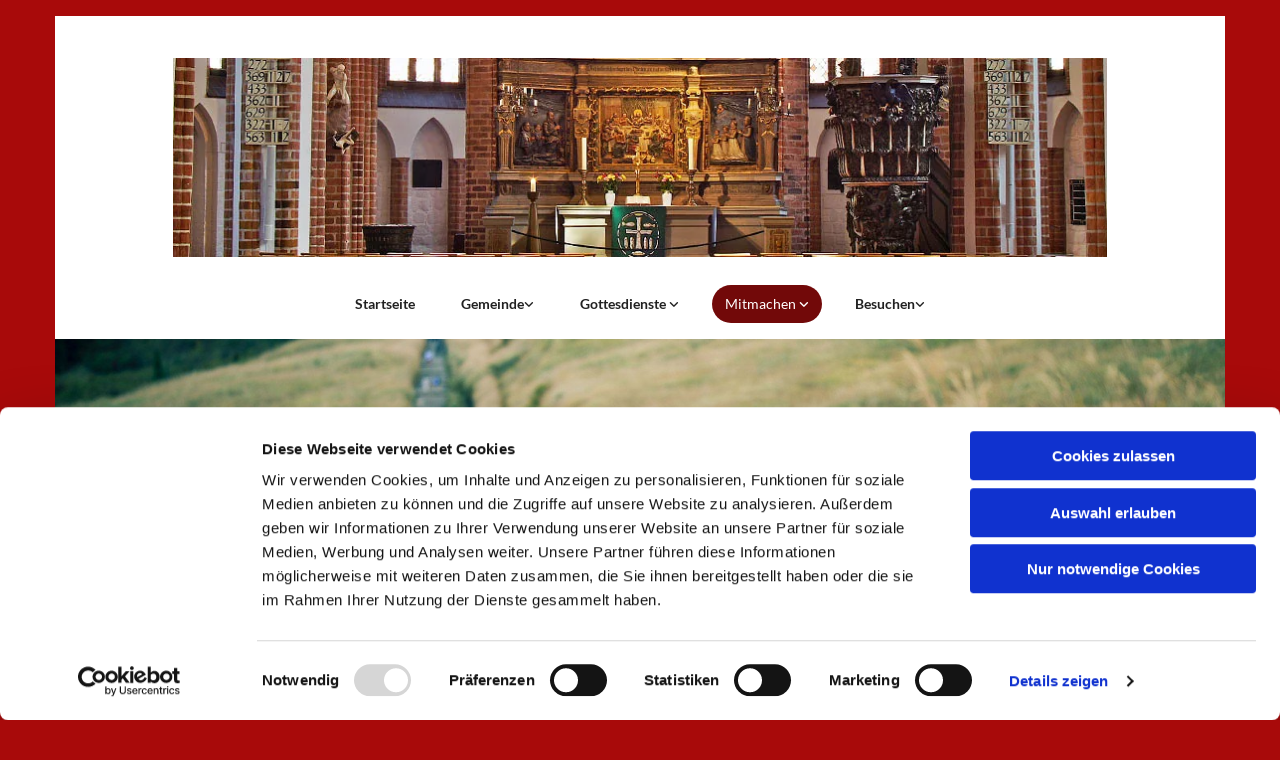

--- FILE ---
content_type: text/html; charset=UTF-8
request_url: https://www.nikolai-spandau.de/mitmachen/pilgern
body_size: 8108
content:
<!DOCTYPE html> <html lang="de" data-currency="EUR" data-lang="de" data-countrycode="de_DE" data-rHash="38a01fb1813fd212b54c0b23f79ecceb" dir="auto" data-cookiebot="true"> <head> <meta charset="UTF-8"/> <script>window.addEventListener("CookiebotOnDialogInit",function(){if (Cookiebot.getDomainUrlParam("autoAcceptCookies") === "true")Cookiebot.setOutOfRegion();});</script><script async fetchpriority="high" id="Cookiebot" src="https://consent.cookiebot.com/uc.js" data-cbid="4abfbc9f-58fd-4a0d-8f1a-f68f83b1cbf3" data-blockingmode="auto" data-culture="de" type="text/javascript"></script><title>Spandauer Pilgerweg | Ev. Kirchengemeinde St. Nikolai</title><meta name="keywords" content="Kirche Spandau Evangelisch historisch Museum protestant church"><meta name="description" content="\n \n Kreuz und Quer durch Spandau - Pilgern vor der Haustür \n Es muss nicht immer Santiago des Compostela sein – auch in Spandau gibt es Ziele für Pilgernde.\n Mit Pilgersegen und Glocke..."><meta property="og:type" content="website"><meta property="og:title" content="Spandauer Pilgerweg | Ev. Kirchengemeinde St. Nikolai"><meta property="og:url" content="https://www.nikolai-spandau.de/mitmachen/pilgern"><meta property="og:description" content="\n \n Kreuz und Quer durch Spandau - Pilgern vor der Haustür \n Es muss nicht immer Santiago des Compostela sein – auch in Spandau gibt es Ziele für Pilgernde.\n Mit Pilgersegen und Glocke..."><link rel='canonical' href='https://www.nikolai-spandau.de/mitmachen/pilgern'/><meta name="viewport" content="width=device-width, initial-scale=1"><link rel='shortcut icon' type='image/x-icon' href='/uploads/hC4O39ho/favicon.ico'/><link rel="preload" href="https://css-fonts.eu.extra-cdn.com/css?family=Roboto:300,500&display=swap" as="style"><link href="https://css-fonts.eu.extra-cdn.com/css?family=Roboto:300,500&display=swap" rel="stylesheet"><link rel="stylesheet" href="https://site-assets.cdnmns.com/108ab34d214b6bd35fa24bb0b75a9731/css/cookiebotVideoPlaceholder.css?1768316274365"><link rel="stylesheet" href="https://site-assets.cdnmns.com/108ab34d214b6bd35fa24bb0b75a9731/css/grids.css?1768316274365"><link rel="stylesheet" href="https://site-assets.cdnmns.com/108ab34d214b6bd35fa24bb0b75a9731/css/hcaptcha.css?1768316274365"><link rel="stylesheet" href="/assets/user-style.css?1768550591"><link rel="stylesheet" id="style_site" href="/assets/sitestyle.css?1768550591"><link rel="stylesheet" href="https://site-assets.cdnmns.com/108ab34d214b6bd35fa24bb0b75a9731/css/external-libs.css?1768316274365"><!--[if lt IE 9]><script src="https://site-assets.cdnmns.com/108ab34d214b6bd35fa24bb0b75a9731/js/html5shiv.js"></script><script src="https://site-assets.cdnmns.com/108ab34d214b6bd35fa24bb0b75a9731/js/respond.js"></script><![endif]--><script>if ('serviceWorker' in navigator){navigator.serviceWorker.getRegistrations().then(function(registrations) { for(registration in registrations) { registration.unregister(); }}); }</script><link rel="preconnect" href="https://site-assets.cdnmns.com/" crossorigin><link rel="preconnect" href="https://fonts.prod.extra-cdn.com/" crossorigin><style id='globalCSS'>/* ul can't handle a floating image if displayed block */ .module.text ul { display: table; } td ul { display: block !important; } /* lis and opening hours are assigned bodytext styles but we do not want the margins */ li.bodytext { margin-top: 0; margin-bottom: 0; } li.lightbodytext { margin-top: 0; margin-bottom: 0; } .day.bodytext { margin-top: 0; margin-bottom: 0; } /* force originally quick links images to be the same size */ .originally-quick-links .imageModuleWrap { height: 150px; display: block; } .originally-quick-links .image { width: 100%; height: 100%; object-fit: cover; } /* border around submenu in main menu */ @media only screen and (min-width: 768px) { .module.nav li ul { border: 1px solid rgba(34, 36, 38, 0.15); box-shadow: 0 1px 3px 0 rgba(0, 0, 0, 0.08); } } /* embedded video size */ .fluid-width-video-wrapper { padding-top: 40% !important; } /* word wrapping */ body { word-break: break-word; }</style><!-- ChurchDesk Command Code - START --> <!-- Changes will be overwritten --> <link rel="stylesheet" type="text/css" href="https://edge.churchdesk.com/api/207/mono-pages-css-generator"/> <link rel="stylesheet" type="text/css" href="https://edge.churchdesk.com/mono-website-pages.css"/> <script data-cookieconsent="ignore"> window.nsChurchDesk = { siteId: 1354441, organizationId: 207, privacyPolicyLink: "https://www.nikolai-spandau.de/datenschutz", privacyPolicyLabel: "Datenschutzerklärung", imprintLink: "", imprintLabel: "Impressum", countryIso2: "de", language: "de", }; if (window.YETT_WHITELIST && window.YETT_WHITELIST.isArray()) { window.YETT_WHITELIST.push(/.*.churchdesk.com/); } if (window.whitelistedDomains && window.whitelistedDomains.isArray()) { window.whitelistedDomains.push(/.*.churchdesk.com/); } </script> <script data-cookieconsent="ignore" src="https://edge.churchdesk.com/copyright-loader.js"></script> <script data-cookieconsent="ignore" src="https://edge.churchdesk.com/signup-loader.js"></script> <script data-cookieconsent="ignore" src="https://edge.churchdesk.com/privacy-policy-loader.js"></script> <script data-cookieconsent="ignore" src="https://edge.churchdesk.com/mono-pages-container-loader.js"></script> <script data-cookieconsent="ignore" src="https://widget.churchdesk.com/widget-loader.js"></script> <script data-cookieconsent="ignore"> const NewsletterSignUp = new CHURCH_DESK_SIGNUP_NAMESPACE.SignUp({ organizationId: 207 }); NewsletterSignUp.initSignUp(); </script> <script defer data-domain="nikolai-spandau.de" src="https://beats.churchdesk.com/js/script.js"></script> <!-- ChurchDesk Command Code - END --><style id="churchdeskHyphen">h1,h2,h3,h4,h5,h6{hyphens: auto;}</style> <script>window.ASSETSURL='https://site-assets.cdnmns.com/108ab34d214b6bd35fa24bb0b75a9731';</script></head> <body id="p2949" data-dateformat='d/m/Y' data-enableFocusIndication data-req="quicklink"> <div id="r5001" class="row designRow"> <div class="container container-fixed"><div class="col col-sm-12"> <header><div id="r7208" class="row "> <div class="container container-fixed colsStack"><div id="c2388" class="col col-lg-12 col-md-12 col-sm-12"><a href="/?p=5000"  title="" aria-label="" class="imageModuleWrap" id="w_m8534" data-track-event="click" data-track-action="internal_link_clicked"> <img id="m8534" class="module image" src="/uploads/pqu8GnZc/768x0_940x0/nikolai-altar-titel_0__msi___jpg.webp" alt="Startseite" data-author="[company_name]" width="940" height="200" data-req="" data-settings="enablehover=false,showelement=none,hovertransition=slowFadeIn" fetchpriority="high"/> </a> </div> <div id="c5034" class="col col-lg-12 col-md-12 col-sm-12"><nav id="m6033" class="module nav" data-settings="verticalNav-md=false,verticalNav-lg=false,push=false,activeParent=true" aria-label="Navigation" tabindex="-1"> <ul class="navContainer"><li class=""> <a href="/" data-track-event="click" data-track-action="internal_link_clicked">Startseite</a> </li><li class=""> <a href="/wir" data-track-event="click" data-track-action="internal_link_clicked">Gemeinde</a> <ul><li class=""> <a href="/wir/kontakt" data-track-event="click" data-track-action="internal_link_clicked">Kontakt</a> </li><li class=""> <a href="/wir/team" data-track-event="click" data-track-action="internal_link_clicked">Team</a> <ul><li class=""> <a href="/wir/team/unsere-gremien" data-track-event="click" data-track-action="internal_link_clicked">Gremien </a> <ul><li class=""> <a href="/wir/team/unsere-gremien/leitbild" data-track-event="click" data-track-action="internal_link_clicked">Leitbild</a> </li><li class=""> <a href="/wir/team/unsere-gremien/gemeindekirchenrat" data-track-event="click" data-track-action="internal_link_clicked">Gemeindekirchenrat</a> <ul><li class=""> <a href="/wir/team/unsere-gremien/gemeindekirchenrat/gkr-ausschuesse" data-track-event="click" data-track-action="internal_link_clicked">GKR-Ausschüsse</a> </li></ul> </li><li class=""> <a href="/wir/team/unsere-gremien/gemeindebeirat" data-track-event="click" data-track-action="internal_link_clicked">Gemeindebeirat</a> </li></ul> </li><li class=""> <a href="/wir/team/unsere-gremien" data-track-event="click" data-track-action="internal_link_clicked">Gremien </a> <ul><li class=""> <a href="/wir/team/unsere-gremien/leitbild" data-track-event="click" data-track-action="internal_link_clicked">Leitbild</a> </li><li class=""> <a href="/wir/team/unsere-gremien/gemeindekirchenrat" data-track-event="click" data-track-action="internal_link_clicked">Gemeindekirchenrat</a> <ul><li class=""> <a href="/wir/team/unsere-gremien/gemeindekirchenrat/gkr-ausschuesse" data-track-event="click" data-track-action="internal_link_clicked">GKR-Ausschüsse</a> </li></ul> </li><li class=""> <a href="/wir/team/unsere-gremien/gemeindebeirat" data-track-event="click" data-track-action="internal_link_clicked">Gemeindebeirat</a> </li></ul> </li></ul> </li><li class=""> <a href="/wir/gemeindebrief" data-track-event="click" data-track-action="internal_link_clicked">Gemeindebrief </a> </li><li class=""> <a href="/wir/citykirche-spandau" data-track-event="click" data-track-action="internal_link_clicked">Citykirche Spandau</a> </li><li class=""> <a href="/wir/unsere-kirchen" data-track-event="click" data-track-action="internal_link_clicked">Unsere Kirchen </a> <ul><li class=""> <a href="/wir/unsere-kirchen/st-nikolai-kirche" data-track-event="click" data-track-action="internal_link_clicked">St. Nikolai-Kirche </a> <ul><li class=""> <a href="/wir/unsere-kirchen/st-nikolai-kirche/kirchenfuhrer" data-track-event="click" data-track-action="internal_link_clicked">Kirchenführer </a> <ul><li class=""> <a href="/wir/unsere-kirchen/st-nikolai-kirche/kirchenfuhrer/kirchenfuehrer" data-track-event="click" data-track-action="internal_link_clicked">Kleiner Führer durch die St. Nikolai-Kirche</a> </li><li class=""> <a href="/wir/unsere-kirchen/st-nikolai-kirche/kirchenfuhrer/joachim" data-track-event="click" data-track-action="internal_link_clicked">Denkmal für Kurfürst Joachim II.</a> </li><li class=""> <a href="/wir/unsere-kirchen/st-nikolai-kirche/kirchenfuhrer/altar-st-nikolai" data-track-event="click" data-track-action="internal_link_clicked">Der Altar</a> </li><li class=""> <a href="/wir/unsere-kirchen/st-nikolai-kirche/kirchenfuhrer/triumphkreuz-st-nikolai" data-track-event="click" data-track-action="internal_link_clicked">Spätgotische Triumphkreuzgruppe</a> </li></ul> </li><li class=""> <a href="/wir/unsere-kirchen/st-nikolai-kirche/beschreibung-der-eule-orgel" data-track-event="click" data-track-action="internal_link_clicked">Beschreibung der Eule-Orgel</a> </li><li class=""> <a href="/wir/unsere-kirchen/st-nikolai-kirche/bilder-der-st-nikolai-kirche" data-track-event="click" data-track-action="internal_link_clicked">Bilder der St. Nikolai-Kirche</a> </li><li class=""> <a href="/wir/unsere-kirchen/st-nikolai-kirche/falken-im-kirchturm-von-st-nikolai-spandau" data-track-event="click" data-track-action="internal_link_clicked">Falken im Kirchturm von St. Nikolai-Spandau</a> </li></ul> </li><li class=""> <a href="/wir/unsere-kirchen/petrus-kirche" data-track-event="click" data-track-action="internal_link_clicked">Petrus-Kirche</a> </li></ul> </li><li class=""> <a href="/wir/einrichtungen" data-track-event="click" data-track-action="internal_link_clicked">Einrichtungen</a> <ul><li class=""> <a href="/wir/einrichtungen/familienzentrum-stresow" data-track-event="click" data-track-action="internal_link_clicked">Familienzentrum Stresow</a> </li><li class=""> <a href="/wir/einrichtungen/seniorenwohnhauser" data-track-event="click" data-track-action="internal_link_clicked">Seniorenwohnhäuser </a> <ul><li class=""> <a href="/wir/einrichtungen/seniorenwohnhauser/kietzer-feld" data-track-event="click" data-track-action="internal_link_clicked">Kietzer Feld</a> </li><li class=""> <a href="/wir/einrichtungen/seniorenwohnhauser/meydenbauerweg" data-track-event="click" data-track-action="internal_link_clicked">Meydenbauerweg</a> </li></ul> </li><li class=""> <a href="/wir/einrichtungen/kita" data-track-event="click" data-track-action="internal_link_clicked">Kindertagesstätten </a> <ul><li class=""> <a href="/wir/einrichtungen/kita/kita-und-krippe-petrus" data-track-event="click" data-track-action="internal_link_clicked">Kita Petrus</a> </li><li class=""> <a href="/wir/einrichtungen/kita/hort-petrus" data-track-event="click" data-track-action="internal_link_clicked">Hort Petrus</a> </li><li class=""> <a href="/wir/einrichtungen/kita/kita-nikolaus" data-track-event="click" data-track-action="internal_link_clicked">Kita Nikolaus</a> </li></ul> </li><li class=""> <a href="/wir/einrichtungen/weltladen" data-track-event="click" data-track-action="internal_link_clicked">Weltladen Spandau</a> </li><li class=""> <a href="/wir/einrichtungen/weitere-partner" data-track-event="click" data-track-action="internal_link_clicked">Weitere Partner</a> </li><li class=""> <a href="/wir/einrichtungen/museum" data-track-event="click" data-track-action="internal_link_clicked">Museum und Café </a> <ul><li class=""> <a href="/wir/einrichtungen/museum/bibliothek" data-track-event="click" data-track-action="internal_link_clicked">Bibliothek</a> </li><li class=""> <a href="/wir/einrichtungen/museum/unterm-dach" data-track-event="click" data-track-action="internal_link_clicked">Unterm Dach</a> </li><li class=""> <a href="/wir/einrichtungen/museum/ausstellungen" data-track-event="click" data-track-action="internal_link_clicked">Ausstellungen</a> </li><li class=""> <a href="/wir/einrichtungen/museum/materialien-zur-spandauer-kirchengeschichte" data-track-event="click" data-track-action="internal_link_clicked">Materialien zur Spandauer Kirchengeschichte</a> </li></ul> </li></ul> </li><li class=""> <a href="/wir/praevention" data-track-event="click" data-track-action="internal_link_clicked">Prävention</a> </li><li class=""> <a href="/wir/raumnutzung" data-track-event="click" data-track-action="internal_link_clicked">Raumnutzung</a> </li><li class=""> <a href="/wir/beauftragte-fur-das-ehrenamt" data-track-event="click" data-track-action="internal_link_clicked">Ehrenamt</a> </li></ul> </li><li class=""> <a href="/gottesdienste" data-track-event="click" data-track-action="internal_link_clicked">Gottesdienste </a> <ul><li class=""> <a href="/gottesdienste/sonntags-um-10" data-track-event="click" data-track-action="internal_link_clicked">Sonntags um 10</a> </li><li class=""> <a href="/gottesdienste/familiengottesdienst" data-track-event="click" data-track-action="internal_link_clicked">Familiengottesdienst</a> </li><li class=""> <a href="/gottesdienste/andachten" data-track-event="click" data-track-action="internal_link_clicked">Andachten </a> <ul><li class=""> <a href="/gottesdienste/andachten/passionsandachten" data-track-event="click" data-track-action="internal_link_clicked">Passionsandachten</a> </li><li class=""> <a href="/gottesdienste/andachten/orgelandachten" data-track-event="click" data-track-action="internal_link_clicked">Orgelandachten</a> </li><li class=""> <a href="/gottesdienste/andachten/andachten-im-advent" data-track-event="click" data-track-action="internal_link_clicked">Andachten im Advent</a> </li><li class=""> <a href="/gottesdienste/andachten/andachten-zum-anklicken" data-track-event="click" data-track-action="internal_link_clicked">Andachten zum Anklicken </a> <ul><li class=""> <a href="/gottesdienste/andachten/andachten-zum-anklicken/archiv-der-andachten-zum-anklicken" data-track-event="click" data-track-action="internal_link_clicked">Archiv älterer Andachten</a> </li></ul> </li></ul> </li><li class=""> <a href="/gottesdienste/leben-begleiten" data-track-event="click" data-track-action="internal_link_clicked">Leben begleiten </a> <ul><li class=""> <a href="/gottesdienste/leben-begleiten/taufe" data-track-event="click" data-track-action="internal_link_clicked">Taufe</a> </li><li class=""> <a href="/gottesdienste/leben-begleiten/konfizeit" data-track-event="click" data-track-action="internal_link_clicked">Konfirmation</a> </li><li class=""> <a href="/gottesdienste/leben-begleiten/trauung" data-track-event="click" data-track-action="internal_link_clicked">Trauung</a> </li><li class=""> <a href="/gottesdienste/leben-begleiten/bestattung" data-track-event="click" data-track-action="internal_link_clicked">Bestattung</a> </li></ul> </li><li class=""> <a href="/gottesdienste/seelsorge" data-track-event="click" data-track-action="internal_link_clicked">Seelsorge</a> </li></ul> </li><li class=" active"> <a href="/mitmachen" data-track-event="click" data-track-action="internal_link_clicked">Mitmachen </a> <ul><li class=""> <a href="/mitmachen/kinder-und-familie" data-track-event="click" data-track-action="internal_link_clicked">Kinder und Familie</a> <ul><li class=""> <a href="/mitmachen/kinder-und-familie/kinder-familien" data-track-event="click" data-track-action="internal_link_clicked">Kinder &amp; Familien</a> </li><li class=""> <a href="/mitmachen/kinder-und-familie/familiensamstag" data-track-event="click" data-track-action="internal_link_clicked">Familien-Samstage in der Petrus-Kirche</a> </li><li class=""> <a href="/mitmachen/kinder-und-familie/krabbelgruppen" data-track-event="click" data-track-action="internal_link_clicked">Krabbelgruppen</a> </li><li class=""> <a href="/mitmachen/kinder-und-familie/ev-jungenschaft-pegasus" data-track-event="click" data-track-action="internal_link_clicked">Ev. Jungenschaft Pegasus</a> </li></ul> </li><li class=""> <a href="/mitmachen/jugendliche" data-track-event="click" data-track-action="internal_link_clicked">Jugendliche </a> <ul><li class=""> <a href="/mitmachen/jugendliche/konfirmation" data-track-event="click" data-track-action="internal_link_clicked">Konfirmandenunterricht</a> </li><li class=""> <a href="/mitmachen/jugendliche/evangelische-jungenschaft-pegasus-der-st-nikolai-gemeinde" data-track-event="click" data-track-action="internal_link_clicked">Pegasus</a> </li><li class=""> <a href="/mitmachen/jugendliche/junge-gemeinde" data-track-event="click" data-track-action="internal_link_clicked">Junge Gemeinde</a> </li></ul> </li><li class=""> <a href="/mitmachen/gebetsgruppe" data-track-event="click" data-track-action="internal_link_clicked">Gebetsgruppe </a> <ul><li class=""> <a href="/mitmachen/gebetsgruppe/gebetskreis" data-track-event="click" data-track-action="internal_link_clicked">Gebetskreis</a> </li></ul> </li><li class=""> <a href="/mitmachen/gesprachskreisangebote" data-track-event="click" data-track-action="internal_link_clicked">Begegnung im Gespräch </a> <ul><li class=""> <a href="/mitmachen/gesprachskreisangebote/elternkreis" data-track-event="click" data-track-action="internal_link_clicked">Elternkreis</a> </li><li class=""> <a href="/mitmachen/gesprachskreisangebote/feierabend-unterm-dach" data-track-event="click" data-track-action="internal_link_clicked">Feierabend unterm Dach</a> </li><li class=""> <a href="/mitmachen/gesprachskreisangebote/verse-und-visionen" data-track-event="click" data-track-action="internal_link_clicked">Verse und Visionen</a> </li></ul> </li><li class=""> <a href="/mitmachen/leibliches-wohl" data-track-event="click" data-track-action="internal_link_clicked">Leibliches Wohl </a> <ul><li class=""> <a href="/mitmachen/leibliches-wohl/cafe-team" data-track-event="click" data-track-action="internal_link_clicked">Café-Team</a> </li><li class=""> <a href="/mitmachen/leibliches-wohl/die-kirchenkaffeegruppe" data-track-event="click" data-track-action="internal_link_clicked">Die Kirchenkaffeegruppe</a> </li></ul> </li><li class=""> <a href="/mitmachen/management-und-organisatorische-angebote" data-track-event="click" data-track-action="internal_link_clicked">Management, Organisation </a> <ul><li class=""> <a href="/mitmachen/management-und-organisatorische-angebote/kopie_offene-kirche" data-track-event="click" data-track-action="internal_link_clicked">kopie_Offene Kirche</a> </li><li class=""> <a href="/mitmachen/management-und-organisatorische-angebote/der-begrussungsdienst-st-nikolai" data-track-event="click" data-track-action="internal_link_clicked">Begrüßungsdienst</a> </li><li class=""> <a href="/mitmachen/management-und-organisatorische-angebote/der-besuchsdienstkreis-von-st-nikolai" data-track-event="click" data-track-action="internal_link_clicked">Besuchsdienstkreis</a> </li><li class=""> <a href="/mitmachen/management-und-organisatorische-angebote/der-lektorendienst-von-st-nikolai" data-track-event="click" data-track-action="internal_link_clicked">Der Lektorendienst von St. Nikolai</a> </li></ul> </li><li class=""> <a href="/mitmachen/musikalische-angebote" data-track-event="click" data-track-action="internal_link_clicked">Musik </a> <ul><li class=""> <a href="/mitmachen/musikalische-angebote/die-kantorei-st-nikolai" data-track-event="click" data-track-action="internal_link_clicked">Kantorei</a> </li><li class=""> <a href="/mitmachen/musikalische-angebote/vormittagschor" data-track-event="click" data-track-action="internal_link_clicked">Vormittagschor</a> </li><li class=""> <a href="/mitmachen/musikalische-angebote/turmblaser" data-track-event="click" data-track-action="internal_link_clicked">Turmbläser</a> </li></ul> </li><li class=""> <a href="/mitmachen/angebote-fur-senioren" data-track-event="click" data-track-action="internal_link_clicked">Senioren</a> </li><li class=""> <a href="/mitmachen/weitere-angebote" data-track-event="click" data-track-action="internal_link_clicked">Weitere Angebote </a> <ul><li class=""> <a href="/mitmachen/weitere-angebote/museum-arbeitsgruppe" data-track-event="click" data-track-action="internal_link_clicked">Museum-Arbeitsgruppe</a> </li><li class=""> <a href="/mitmachen/weitere-angebote/archiv-arbeitsgruppe" data-track-event="click" data-track-action="internal_link_clicked">Archivgruppe</a> </li><li class=""> <a href="/mitmachen/weitere-angebote/bibliotheksgruppe" data-track-event="click" data-track-action="internal_link_clicked">Bibliotheksgruppe</a> </li><li class=""> <a href="/mitmachen/weitere-angebote/einzelne-ehrenamtliche-tatigkeiten" data-track-event="click" data-track-action="internal_link_clicked">Einzelne ehrenamtliche Tätigkeiten</a> </li><li class=""> <a href="/mitmachen/weitere-angebote/strickcafe" data-track-event="click" data-track-action="internal_link_clicked">Handarbeitsgruppe</a> </li></ul> </li><li class=""> <a href="/mitmachen/spenden" data-track-event="click" data-track-action="internal_link_clicked">Spenden &amp; Helfen </a> <ul><li class=""> <a href="/mitmachen/spenden/laib-und-seele" data-track-event="click" data-track-action="internal_link_clicked">Laib und Seele</a> </li><li class=""> <a href="/mitmachen/spenden/kollekten" data-track-event="click" data-track-action="internal_link_clicked">Kollekten</a> </li></ul> </li></ul> </li><li class=""> <a href="/besuchen" data-track-event="click" data-track-action="internal_link_clicked">Besuchen</a> <ul><li class=""> <a href="/besuchen/offene-kirche-st-nikolai" data-track-event="click" data-track-action="internal_link_clicked">Offene Kirche St. Nikolai</a> </li><li class=""> <a href="/wir/einrichtungen/museum/ausstellungen" data-track-event="click" data-track-action="internal_link_clicked">Ausstellungen</a> </li><li class=""> <a href="/besuchen/konzerte" data-track-event="click" data-track-action="internal_link_clicked">Konzerte</a> </li><li class=""> <a href="/besuchen/tickets" data-track-event="click" data-track-action="internal_link_clicked">Tickets</a> </li><li class=""> <a href="/besuchen/spandovia-sacra-materialien-zur-spandauer-kirchengeschichte" data-track-event="click" data-track-action="internal_link_clicked">Museumsblog</a> </li><li class=""> <a href="/besuchen/fuehrungen" data-track-event="click" data-track-action="internal_link_clicked">Führungen</a> <ul><li class=""> <a href="/besuchen/fuehrungen/turmfuhrungen-st-nikolai" data-track-event="click" data-track-action="internal_link_clicked">Turmführung</a> </li><li class=""> <a href="/besuchen/fuehrungen/kirchenfuehrung" data-track-event="click" data-track-action="internal_link_clicked">Kirchenführung</a> </li><li class=""> <a href="/wir/einrichtungen/museum/ausstellungen" data-track-event="click" data-track-action="internal_link_clicked">Museumsführung</a> </li></ul> </li></ul> </li><li class=" hidden-lg hidden-md hidden-sm"> <a href="/lageplan-des-buros-der-gemeinde" data-track-event="click" data-track-action="internal_link_clicked">Lageplan des Büros der Gemeinde</a> </li><li class=" hidden-lg hidden-md hidden-sm"> <a href="/impressum" data-track-event="click" data-track-action="internal_link_clicked">Impressum</a> </li><li class=" hidden-lg hidden-md hidden-sm"> <a href="/datenschutz" data-track-event="click" data-track-action="internal_link_clicked">Datenschutz</a> </li><li class=" hidden-lg hidden-md hidden-sm"> <a href="/familienzentrum-stresow" data-track-event="click" data-track-action="internal_link_clicked">Familienzentrum Stresow</a> </li><li class=" hidden-lg hidden-md hidden-sm"> <a href="/other-languages" data-track-event="click" data-track-action="internal_link_clicked">PDF Download weitere Sprachen</a> </li><li class=" hidden-lg hidden-md hidden-sm"> <a href="/kirchenfuehrer-francais" data-track-event="click" data-track-action="internal_link_clicked">Kirchenfuehrer français</a> </li><li class=" hidden-lg hidden-md hidden-sm"> <a href="/english" data-track-event="click" data-track-action="internal_link_clicked">Kirchenfuehrer english</a> </li><li class=" hidden-lg hidden-md hidden-sm"> <a href="/joachimsdenkmal" data-track-event="click" data-track-action="internal_link_clicked">Joachimsdenkmal</a> </li><li class=" hidden-lg hidden-md hidden-sm"> <a href="/museum-bibliothek-archiv-und-dritte-welt-laden" data-track-event="click" data-track-action="internal_link_clicked">Museum, Bibliothek, Archiv und Dritte-Welt-Laden</a> </li><li class=" hidden-lg hidden-md hidden-sm"> <a href="/kita-und-krippe-petrus" data-track-event="click" data-track-action="internal_link_clicked">Kita und Krippe Petrus</a> </li><li class=" hidden-lg hidden-md hidden-sm"> <a href="/hort-petrus" data-track-event="click" data-track-action="internal_link_clicked">Hort Petrus</a> </li><li class=" hidden-lg hidden-md hidden-sm"> <a href="/kita-und-krippe-nikolaus" data-track-event="click" data-track-action="internal_link_clicked">Kita und Krippe Nikolaus</a> </li><li class=" hidden-lg hidden-md hidden-sm"> <a href="/seniorenwohnhauser" data-track-event="click" data-track-action="internal_link_clicked">Seniorenwohnhäuser</a> </li><li class=" hidden-lg hidden-md hidden-sm"> <a href="/forderkreis-der-petrus-kirche-spandau-ev" data-track-event="click" data-track-action="internal_link_clicked">Zugriff verweigert</a> </li><li class=" hidden-lg hidden-md hidden-sm"> <a href="/noch-zu-erstellen" data-track-event="click" data-track-action="internal_link_clicked">Noch zu erstellen</a> </li><li class=" hidden-lg hidden-md hidden-sm"> <a href="/regelmassige-kreise-gruppen-und-angebote" data-track-event="click" data-track-action="internal_link_clicked">Regelmäßige Kreise, Gruppen und Angebote</a> </li><li class=" hidden-lg hidden-md hidden-sm"> <a href="/kinderkleider-und-spielzeug-markt" data-track-event="click" data-track-action="internal_link_clicked">Kinderkleider- und Spielzeug-Markt</a> </li><li class=" hidden-lg hidden-md hidden-sm"> <a href="/fussball-st-nikolai" data-track-event="click" data-track-action="internal_link_clicked">Fußball in St. Nikolai</a> </li><li class=" hidden-lg hidden-md hidden-sm"> <a href="/kinder-jugendliche-und-senioren-der-gemeinde" data-track-event="click" data-track-action="internal_link_clicked">Kinder, Jugendliche und Senioren in der Gemeinde</a> </li><li class=" hidden-lg hidden-md hidden-sm"> <a href="/die-frauengruppe-von-st-nikolai-im-gemeindebereich-petrus" data-track-event="click" data-track-action="internal_link_clicked">Die Frauengruppe von St. Nikolai im Gemeindebereich Petrus</a> </li><li class=" hidden-lg hidden-md hidden-sm"> <a href="/gemeindefruhstuck" data-track-event="click" data-track-action="internal_link_clicked">Zugriff verweigert</a> </li><li class=" hidden-lg hidden-md hidden-sm"> <a href="/musik-der-gemeinde" data-track-event="click" data-track-action="internal_link_clicked">Musik in der Gemeinde</a> </li><li class=" hidden-lg hidden-md hidden-sm"> <a href="/languages-a-c" data-track-event="click" data-track-action="internal_link_clicked">A-C</a> </li><li class=" hidden-lg hidden-md hidden-sm"> <a href="/languages-c-g" data-track-event="click" data-track-action="internal_link_clicked">D-G</a> </li><li class=" hidden-lg hidden-md hidden-sm"> <a href="/languages-g-l" data-track-event="click" data-track-action="internal_link_clicked">H-L</a> </li><li class=" hidden-lg hidden-md hidden-sm"> <a href="/languages-m-r" data-track-event="click" data-track-action="internal_link_clicked">M-R</a> </li><li class=" hidden-lg hidden-md hidden-sm"> <a href="/languages-s-z" data-track-event="click" data-track-action="internal_link_clicked">S-Z</a> </li></ul> </nav></div> </div> </div> </header><div id="r5002" role="main" class="row designRow"> <div class="container container-fluid"><div class="col col-sm-12"><div id="r9910" class="row "> <div class="container container-fixed colsStack"><div id="c9792" class="col col-lg-12 col-md-12 col-sm-12"></div> </div> </div> <div id="r3556" class="row "> <div class="container container-fixed colsStack"><div id="c3002" class="col col-lg-12 col-md-12 col-sm-12"><div id="m2176" class="module text"><h1 class="headline" style="text-align: center;"> Spandauer Pilgerweg </h1><p class="bodytext" style="text-align: center;"></div> <div id="m3139" class="module video " data-req='video'> <div class='cookiebot-placeholder cookieconsent-optout-marketing cookie-fit-content'><div class='cookiebot-placeholder-container'><i class='fa fa-eye-slash cookie-placeholder-icon' aria-expanded='true' aria-hidden='true' role='link'></i><p class='cookie-placeholder-text'>Bitte akzeptieren Sie Marketing-Cookies, um dieses Video anzusehen.</p><button class='cookie-placeholder-button' onclick="monoRobots.acceptMarketingConsent()">Accept cookies</button></div></div> <div class="cookieconsent-optin-marketing mono-video-wrapper"> <iframe id='player_m3139' data-cookieconsent="marketing" title='Video' data-videotype='youtube' data-req='ext-//www.youtube.com/iframe_api' data-cookieblock-src='https://www.youtube.com/embed/FTkMwgstUtI?enablejsapi=1&amp;playerapiid=player_m3139' style='border:0;' allowfullscreen=''></iframe> </div> </div><div id="m2680" class="module text"></p><h4 class="preamble"><br> Kreuz und Quer durch Spandau - Pilgern vor der Haustür</h4><p class="bodytext"><br> Es muss nicht immer Santiago des Compostela sein – auch in Spandau gibt es Ziele für Pilgernde.<br> Mit Pilgersegen und Glockenläuten eröffnete der Kirchenkreis Spandau am 5. September 2020 seinen ersten Pilgerweg, der alle ev. Kirchen und weitere Pilgerstätten des Bezirks miteinander verbindet.</p><p class="bodytext"><br> Natürlich steht dabei der traditionelle Fußweg im Vordergrund, doch ergänzt wird dieser durch Rad- und Paddelstrecken. Der 73 km lange Weg ist in drei Rundwege unterteilt mit einer jeweiligen Strecke zwischen 21 und 29 Kilometern. Mehrere Streckabschnitte sind barrierefrei. Eine Familienstrecke ist in Planung.<br> Jede*r der/ die mag, kann sich mit Pilgerpass und Pilgerführer auf den Weg machen und Spandau und seine Kirchen von einer vielleicht neuen und noch unbekannten Seite kennenlernen. Auf Wunsch erhält der/die Pilger*in ein Pilgerzeugnis.</p><p class="bodytext">Wer gleich los pilgern möchte, findet die Wege auch online auf der Website des Kirchenkreises:</p><h3 class="smallsubtitle"><a href="http://www.spandau-evangelisch.de/pilgern" data-track-event="click" data-track-action="link_clicked">www.spandau-evangelisch.de/pilgern</a></h3><h4 class="preamble" style="text-align: center;"></div> <a href="www.spandau-evangelisch.de/pilgern"  title="" aria-label="" class="imageModuleWrap" id="w_m2507"> <img id="m2507" class="module image" src="/uploads/WSqelkS1/logo_kreuz.querduchspandaupilgern__msi___jpg.jpg" alt="" data-author="[company_name]" width="370" height="205" data-req="" data-settings="enablehover=false,showelement=none,hovertransition=slowFadeIn" fetchpriority="high"/> </a> <div id="m5944" class="module text"><h4 class="preamble" style="text-align: center;"><br> &nbsp;</h4><h4 class="preamble" style="text-align: center;"><span style="font-weight: 700; ">Die St. Nikolai-Kirche und die Petrus-Kirche sind zum Pilgerwochenende 2022 geöffnet </span></h4><h4 class="preamble" style="text-align: center;">Samstag 07. Mai von 10 bis 18 Uhr&nbsp;<br> in St. Nikolai Turmführungen 12.30 Uhr und 14.30 Uhr mit FFP2-Maske</h4><h4 class="preamble" style="text-align: center;">Sonntag 08. Mai von 10 bis 14 Uhr</h4></h4></div> </div> </div> </div> </div> </div> </div> <footer><div id="r4117" class="row "> <div class="container container-fixed colsStack"><div id="c2637" class="col col-lg-12 col-md-12 col-sm-12"><div id="m4830" class="module text"><p class="custom2" style="text-align: center;"> <span class="iconfont "></span> &nbsp; Ev. Kirchengemeinde St. Nikolai &nbsp; · &nbsp; Havelstraße 16, 13597 Berlin &nbsp; &nbsp; <span class="iconfont "></span> &nbsp; (030) 322 944-555 &nbsp; &nbsp; <span class="iconfont "></span> &nbsp; gemeindebuero@nikolai-spandau.de</p></div> </div> <div id="c9798" class="col col-lg-12 col-md-12 col-sm-12"><ul id="m1851" class="module socialmedia"> <li class=" "> <a class="" href="https://www.facebook.com/nikolaispandau/" target="_blank" rel="noopener" title="Facebook, [company_name]" data-track-event="click" data-track-action="social_link" aria-label="facebook"> <span class="fa fa-facebook" aria-hidden="true"></span> </a> </li> <li class=" "> <a class="" href="https://www.instagram.com/st.nikolai_spandau/" target="_blank" rel="noopener" title="Instagram, [company_name]" data-track-event="click" data-track-action="social_link" aria-label="instagram"> <span class="fa fa-instagram" aria-hidden="true"></span> </a> </li> <li class=" "> <a class="" href="https://www.youtube.com/channel/UCE1uK5MGz9rRdOoi_JZhvnw" target="_blank" rel="noopener" title="YouTube, [company_name]" data-track-event="click" data-track-action="social_link" aria-label="youtube"> <span class="fa fa-youtube" aria-hidden="true"></span> </a> </li> </ul></div> </div> </div> <div id="r4212" class="row "> <div class="container container-fixed colsStack"><div id="c8273" class="col col-lg-12 col-md-12 col-sm-12"><div id="m9950" class="module text"><p class="custom2" style="text-align: center;"><a href="/wir/kontakt" data-track-event="click" data-track-action="internal_link_clicked">Kontaktinformationen</a> &nbsp; &nbsp; <a href="/impressum" data-track-event="click" data-track-action="internal_link_clicked">Impressum</a></p></div> </div> </div> </div> </footer> <div class="row brandfooter"> <div class="container container-fixed"> <div class="col col-md-12 col-lg-12 col-sm-12"> <div> <a href="https://app.churchdesk.com/login" class="brandfooter" style="border-style: none;" target="_blank" rel="noopener" data-track-event="click" data-track-action="link_clicked"> <i class="fa fa-lock"></i> <span>ChurchDesk-Login</span> </a> </div> <div> <a href="https://churchdesk.com" target="_blank" rel="noopener" data-track-event="click" data-track-action="link_clicked"><img class="logoOpacity" src="https://site-assets.cdnmns.com/108ab34d214b6bd35fa24bb0b75a9731/css/img/churchdesk/logo_dark_en.svg" alt="ChurchDesk"></a> </div> </div> </div> </div></div> </div> </div> <a href='#' data-req="scrollTop" class='scrollIcon hidden bottom_right' aria-label="Zum Anfang der Seite gehen" data-track-event="click" data-track-action="internal_link_clicked"> <span></span> </a><script async data-cookieconsent="ignore" nomodule src="https://site-assets.cdnmns.com/108ab34d214b6bd35fa24bb0b75a9731/js/loader-polyfills.js?1768316274365"></script><script async data-cookieconsent="ignore" src="https://site-assets.cdnmns.com/108ab34d214b6bd35fa24bb0b75a9731/js/loader.js?1768316274365"></script><!-- ChurchDesk Command Code - START --> <!-- Changes will be overwritten --> <script data-cookieconsent="ignore"> window.CHURCH_DESK_FALLBACK_WIDGET_INIT(); window.CHURCH_DESK_FALLBACK_COPYRIGHT_INIT(); window.CHURCH_DESK_PRIVACY_POLICY_WIDGET_INIT(); </script> <!-- ChurchDesk Command Code - END --> <script type='application/ld+json'>{"@context":"http://schema.org","@type":"LocalBusiness","@id":"https://www.nikolai-spandau.de/#global_business","name":"F\u00fcr das Jahr 2024 sind neben dem Weihnachtsoratorium von J.S. Bach Auff\u00fchrungen von G.P. Telemanns Matth\u00e4uspassion (1746) sowie des Mozart-Requiems geplant. Im Rahmen der Feierlichkeiten zu \"500 Jahre Gesangbuch\" wird der Chor in einer Festveranstatlung zu h\u00f6ren sein.","address":{"@type":"PostalAddress","streetAddress":"","addressLocality":"","addressRegion":"","postalCode":"","addressCountry":""},"url":"https://www.nikolai-spandau.de"}</script> </body> </html>

--- FILE ---
content_type: text/css
request_url: https://www.nikolai-spandau.de/assets/sitestyle.css?1768316274365
body_size: 29044
content:
.skipNavigation { visibility:hidden;} .module {} .headline { font-family:Lato; font-size:28px; font-weight:700; color:rgb(114, 9, 9); line-height:36px; margin-bottom:42px;} .headline a { color:rgb(114, 9, 9); text-decoration:none;} .headline a:hover { text-decoration:none; color:rgb(182, 14, 14);} header#shrunkImage img { transform:scale(1);} body { -webkit-font-smoothing:auto; font-family:Open Sans; background-color:rgb(168, 10, 10);} body a { text-decoration:none; color:rgb(68, 58, 223);} body a:hover { text-decoration:none; color:rgb(10, 10, 10);} nav { text-align:left;} nav a:hover { text-decoration:none;} .nav {} nav > ul li a { padding-top:10px; padding-bottom:10px; padding-left:13px; padding-right:13px; margin-left:10px; margin-right:10px; margin-top:0px; margin-bottom:0px; border-top-left-radius:7000px; border-top-right-radius:7000px; border-bottom-left-radius:7000px; border-bottom-right-radius:7000px; line-height:18.2px;} nav > ul li > a { color:rgba(0,0,0,0.87); font-size:14px; font-family:Lato; font-weight:700; line-height:18px;} nav > ul li a:hover { background-color:rgba(0,0,0,0.05); color:rgb(114, 9, 9);} nav > ul li.active > a { font-weight:400; color:rgba(255, 255, 255); background-color:rgb(114, 9, 9);} nav > ul > li > ul {} nav > ul > li.active > ul li {} nav > ul > li.active > ul li:hover a {} nav > ul > li > ul li { padding:0px;} nav > ul > li > ul li a { background-color:rgba(255, 255, 255, 1); border-bottom-width:0px; margin-bottom:0px; margin-top:0px; margin-left:0px; margin-right:0px; padding-left:15px; padding-right:15px; padding-top:15px; padding-bottom:15px; border-top-left-radius:0px; border-top-right-radius:0px; border-bottom-left-radius:0px; border-bottom-right-radius:0px; border-left-width:4px; border-color:rgba(0, 0, 0, 0);} nav > ul > li > ul a { font-size:14px; font-weight:400; color:rgba(0, 0, 0, 0.87); line-height:18.2px;} nav > ul > li > ul a:hover { color:rgb(10, 10, 10); font-weight:400; text-decoration:none;} nav > ul > li > ul li.active > a { color:rgb(114, 9, 9); font-weight:400; background-color:rgba(255, 255, 255, 1);} nav > ul > li > ul li a:hover { border-color:rgb(114, 9, 9); background-color:rgb(234, 234, 234);} nav:before { color:rgb(0, 0, 0);} nav > ul > li > ul li:last-child {} nav[data-settings*="verticalNav-lg=true"] > ul {} nav .closeBtn { color:rgb(10, 10, 10);} .verticalnav > li a {} .verticalnav > li a:hover {} .verticalnav > li.active > a {} .subtitle { font-size:22px; line-height:25px; margin-bottom:20px; font-family:Lato; font-weight:700; color:rgb(114, 9, 9);} .subtitle a { color:rgb(114, 9, 9); text-decoration:none;} .subtitle a:hover { text-decoration:none; color:rgb(182, 14, 14);} .preamble { font-size:19px; line-height:25px; margin-bottom:20px; font-family:Lato; font-weight:400; color:rgba(0, 0, 0, 0.87);} .preamble a { color:rgb(114, 9, 9); text-decoration:none;} .preamble a:hover { text-decoration:none; color:rgb(182, 14, 14);} .bodytext { font-size:16px; line-height:23px; margin-bottom:15px; font-family:Lato; font-weight:400; color:rgba(0, 0, 0, 0.87);} .bodytext a { text-decoration:none; color:rgb(114, 9, 9);} .bodytext a:hover { text-decoration:none; color:rgb(182, 14, 14);} .smalltext { font-size:14px; line-height:1.50; letter-spacing:0em; margin-bottom:5px;} .smalltext a {} .smalltext a:hover { text-decoration:none;} .lightsmalltext { color:rgb(255, 255, 255); font-size:12px; line-height:1.6em; margin-bottom:5px;} .lightsmalltext a { font-weight:700;} .lightsmalltext a:hover { text-decoration:none;} .button { padding-top:16px; padding-right:32px; padding-bottom:16px; padding-left:32px; margin-bottom:24px; background-color:rgb(114, 9, 9); color:rgba(255, 255, 255, 1); line-height:1.5em; font-size:16px; font-weight:400; border-color:rgb(114, 9, 9); border-top-width:1px; border-right-width:1px; border-bottom-width:1px; border-left-width:1px; margin-left:auto; margin-right:auto; margin-top:24px; font-family:Lato; text-align:center;} .button:hover { text-decoration:none; background-color:rgb(91, 7, 7); color:rgb(255, 255, 255); border-color:rgb(91, 7, 7);} .button .buttonIcon.fa { margin-right:10px;} .button2 { font-size:16px; margin-bottom:24px; color:rgb(114, 9, 9); border-color:rgb(114, 9, 9); line-height:1.5em; background-color:rgba(255, 255, 255, 0); padding-top:8px; padding-right:32px; padding-bottom:8px; padding-left:32px; border-top-width:1px; border-right-width:1px; border-bottom-width:1px; border-left-width:1px; margin-left:auto; margin-right:auto; margin-top:24px; border-width:2px; font-weight:400; font-family:Lato; text-align:center;} .button2:hover { color:rgba(255, 255, 255, 1); background-color:rgb(114, 9, 9); text-decoration:none; border-color:rgb(114, 9, 9);} .button3 { font-size:20px; margin-bottom:40px; color:rgb(255, 255, 255); line-height:1.50em; background-color:rgba(0, 0, 0, 0); border-color:rgb(255, 255, 255); padding-top:15px; padding-right:25px; padding-bottom:15px; padding-left:25px; border-top-width:1px; border-right-width:1px; border-bottom-width:1px; border-left-width:1px;} .button3:hover { color:rgb(53, 53, 53); background-color:rgb(255, 255, 255); border-color:rgba(0, 0, 0, 0); text-decoration:none;} .crmlogin .submitBtn { padding-top:15px; padding-right:25px; padding-bottom:15px; padding-left:25px; background-color:rgb(3, 3, 3); color:rgb(255,255,255); margin-top:15px; margin-bottom:0px; margin-left:auto; margin-right:auto; line-height:1.5em;} .crmlogin .submitBtn:hover { text-decoration:none; background-color:rgb(102, 102, 102);} .crmlogin .logoutBtn { padding-top:15px; padding-right:25px; padding-bottom:15px; padding-left:25px; background-color:rgb(3, 3, 3); color:rgb(255,255,255); margin-top:15px; margin-bottom:0px; margin-left:auto; margin-right:auto; line-height:1.5em;} .crmlogin .logoutBtn:hover { text-decoration:none; background-color:rgb(102, 102, 102);} .crmUserpage .button { padding-top:15px; padding-right:25px; padding-bottom:15px; padding-left:25px; background-color:rgb(3, 3, 3); color:rgb(255,255,255); margin-top:15px; margin-bottom:0px; margin-left:auto; margin-right:auto; line-height:1.5em;} .crmUserpage .button:hover { text-decoration:none; background-color:rgb(102, 102, 102);} .form { margin-bottom:40px;} .form label { font-size:16px; line-height:23px; margin-bottom:5px; font-family:Lato; font-weight:400; color:rgba(0, 0, 0, 0.87);} .form input[type=text],.form textarea,.form select { border-radius:3px; border-color:rgb(204, 204, 204); color:rgb(69, 69, 69); font-size:12px; padding-top:10px; padding-right:10px; padding-bottom:10px; padding-left:10px; margin-top:0px; margin-right:0px; margin-bottom:20px; margin-left:0px;} .form input[type=submit] { margin-top:0px; margin-left:0px; background-color:#efefef; border-color:#bcbcbc; color:rgb(105, 105, 105);; border-top-width:0px; border-left-width:0px; border-bottom-width:0px; border-right-width:0px; border-radius:0px; padding-top:5px; padding-right:25px; padding-bottom:5px; padding-left:25px; font-size:14px;} .form .subtitle { margin-bottom:10px; margin-top:0px;} .form input[type=submit]:hover { background-color:#bcbcbc;} .form .g-recaptcha { margin-top:10px; margin-bottom:10px;} .form input[type=checkbox]+span,.form input[type=radio]+span,.form .form_option input[type=checkbox]+label:not([class*="optin"]) { font-size:12px; line-height:1.6em; margin-left:10px; margin-bottom:20px; margin-right:20px;} .text {} .search .searchicon { color:rgb(246, 246, 246); width:16px; height:16px; font-size:16px; margin-bottom:0px;} .map { margin-top:20px; margin-right:0px; margin-bottom:0px; margin-left:0px; padding-top:0px; padding-right:0px; padding-bottom:0px; padding-left:0px;} .gallery {} .gallery .pics .caption { color:rgb(10, 10, 10);} .gallery .hoverOverlay {} .gallery .hoverOverlay .hoverText { font-weight:700;} .row { margin-top:0px; margin-right:0px; margin-bottom:0px; margin-left:0px; padding-top:0px; padding-right:0px; padding-bottom:0px; padding-left:0px;} .col { margin-top:0px; margin-right:0px; margin-bottom:0px; margin-left:0px; padding-top:0px; padding-right:16px; padding-bottom:0px; padding-left:16px;} .col { margin-top:0px; margin-right:0px; margin-bottom:0px; margin-left:0px; padding-top:0px; padding-right:16px; padding-bottom:0px; padding-left:16px;} .custom1 { font-family:Lato; font-size:15px; font-weight:700; color:rgba(255, 255, 255, 1); line-height:19px;} .custom1 a { text-decoration:none; color:rgba(255, 255, 255, 1);} .custom1 a:hover { text-decoration:none; color:rgba(255, 255, 255, 1);} .custom2 { font-family:Lato; font-size:13px; font-weight:400; color:rgba(255, 255, 255, 0.5); line-height:20px;} .custom2 a { color:rgba(255, 255, 255, 0.5); text-decoration:none;} .custom2 a:hover { color:rgba(255, 255, 255, 1); text-decoration:none;} .linklist a:hover { color:rgba(255, 255, 255, 1); text-decoration:none;} .custom3 { font-family:Lato; font-size:20px; font-weight:700; color:rgb(114, 9, 9); line-height:25px; text-align:center; margin-bottom:10px;} .custom3 a { color:rgb(114, 9, 9); text-decoration:none;} .custom3 a:hover { color:rgb(182, 14, 14);} .custom4 { font-family:Lato; text-decoration:none; line-height:1.44em; text-align:left;} .custom5 {} .custom5 a {} .custom5 a:hover {} .custom6 {} .custom6 a {} .custom6 a:hover {} .custom7 {} .custom7 a {} .custom7 a:hover {} .custom8 {} .custom8 a {} .custom8 a:hover {} .custom9 {} .custom9 a {} .custom9 a:hover {} .custom10 { font-size:50px;} .custom10 a {} .custom10 a:hover {} .smallsubtitle { font-size:20px; line-height:25px; font-family:Lato; font-weight:400; color:rgba(0, 0, 0, 0.87); margin-top:26px; margin-bottom:14px;} .smallsubtitle a { color:rgb(114, 9, 9); text-decoration:none;} .smallsubtitle a:hover { text-decoration:none; color:rgb(182, 14, 14);} .spottext {} .spottext a {} .spottext a:hover { text-decoration:none;} .darkspottext { font-family:Lato; font-size:16px; font-weight:400; color:rgba(0, 0, 0, 0.87); line-height:21px; margin-top:16px; margin-bottom:24px;} .darkspottext a { color:rgb(114, 9, 9); text-decoration:none;} .darkspottext a:hover { text-decoration:none; color:rgb(182, 14, 14);} .footertext { font-size:14px; line-height:1.50; margin-bottom:0px; color:rgb(255, 255, 255);} .footertext a { color:rgb(255, 255, 255); font-weight:800;} .footertext a:hover { text-decoration:none;} .companyname { font-size:16px; line-height:1.20; letter-spacing:0.05em; margin-bottom:10px; color:rgb(0, 0, 0);} .companyname a { text-decoration:none;} .companyname a:hover {} .lightcompanyname { font-size:16px; line-height:1.20; letter-spacing:0.05em; margin-bottom:10px; color:rgb(246, 246, 248);} .lightcompanyname a { text-decoration:none;} .lightcompanyname a:hover {} .smallspottext { font-size:30px; line-height:1.50; margin-bottom:20px;} .lightsmallspottext { font-size:30px; line-height:1.50; margin-bottom:20px;} .lightheadline { color:#ffffff;} .lightheadline a { color:#ffffff;} .lightpreamble { color:rgb(255, 255, 255); font-size:18px; line-height:1.50; margin-bottom:20px;} .lightsubtitle { font-size:25px; line-height:1.50; margin-bottom:20px; color:#ffffff;} .lightsubtitle a {} .lightsmallsubtitle { font-size:24px; line-height:1.40; color:#ffffff;} .lightsmallsubtitle a {} .lightbodytext { font-size:15px; line-height:1.50; margin-bottom:0px; color:#ffffff;} .lightbodytext a { color:#ffffff;} .lightbodytext a:hover { text-decoration:none;} .locale { text-align:right;} .locale ul li a { transition:all 0.25s ease-in 0s; color:rgb(255, 255, 255);} .locale ul li { background-color:rgba(0, 0, 0, 0); padding-top:5px; padding-right:15px; padding-bottom:5px; padding-left:15px;} .divider { display:table; margin-left:auto; margin-right:auto; border-top-width:1px; border-color:rgba(0, 0, 0, 0.0980392); width:100%;} .socialmedia { text-align:left; font-size:19px;} .socialmedia li { border-top-width:1px; border-right-width:1px; border-bottom-width:1px; border-left-width:1px; border-top-left-radius:0px; border-top-right-radius:0px; border-bottom-left-radius:0px; border-bottom-right-radius:0px; margin-right:10px;} .socialmedia li:hover { background-color:rgba(0, 0, 0, 0);} .socialmedia li a { color:rgb(255, 255, 255); width:30px; height:30px;} .socialmedia li a:hover { color:#fff; text-decoration:none;} .paymenticons li { margin-left:5px; margin-bottom:5px; padding-bottom:40px;} .linklist { font-family:Lato; font-size:13px; font-weight:400; color:rgba(255, 255, 255, 0.5); line-height:20px;} .linklist .listIcon { font-size:8px; width:14px; height:10px;} .linklist a { color:rgba(255, 255, 255, 0.5); text-decoration:none;} .iconlist li { background-color:rgb(255, 0, 0); width:45px; height:45px; color:rgb(255, 255, 255);} .iconlist .iconItem { font-size:24px;} .iconlist li a { color:rgb(255, 255, 255);} .iconlist li a:hover { color:rgb(255, 255, 255); text-decoration:none;} .breadcrumb li a { margin-bottom:10px; margin-left:10px; margin-right:10px;} .scrollIcon { width:35px; height:35px;} .scrollIcon span:before { color:rgb(255, 255, 255);} .accordion .itemIcon {} .accordion .itemTitle { padding-top:5px; padding-bottom:5px; padding-left:10px; padding-right:40px;} .accordion .itemContent {} .blog .shortDescription { color:rgb(53, 53, 53); font-size:15px; line-height:1.40em;} .blog .shortDescription:hover { color:rgb(53, 53, 53);} .blog li { background-color:rgba(0, 0, 0, 0);} .blog li .textContainer { padding-bottom:0px; padding-left:0px; padding-right:0px;} .blog .title { color:rgb(53, 53, 53); font-size:20px; line-height:1.3em; font-weight:800; margin-top:0px; margin-bottom:0px;} .blog .title:hover { color:rgb(53, 53, 53);} .blog .details { color:rgb(106, 108, 110); font-size:15px; line-height:1.5em;} .blog .details:hover { color:rgb(80, 82, 84);} .blog .postImg { padding-top:25px; padding-left:0px; padding-right:0px; padding-bottom:15px;} .blog .arrow { width:15px; height:70px; color:rgb(255, 255, 255); background-color:rgb(106, 108, 110); font-size:25px;} .blog .arrow:hover { color:rgb(255, 255, 255); background-color:rgb(106, 108, 110);} .blog .readMore { margin-top:20px; margin-bottom:20px;} .blog .readMore:hover {} .singlePost { margin-top:50px; margin-bottom:50px;} .arrow { width:35px; height:35px; color:rgb(255, 255, 255); background-color:rgb(3, 3, 3); font-size:31px; border-top-left-radius:3px; border-top-right-radius:3px; border-bottom-right-radius:3px; border-bottom-left-radius:3px;} .arrow:hover { background-color:rgb(102, 102, 102);} .arrow.arrowBefore { left:0px; right:0px;} .arrow.arrowAfter { left:auto; right:0px;} ul.dots { bottom:24px;} .dots li { height:12px; width:12px; border-color:rgb(255, 255, 255); border-top-width:1px; border-right-width:1px; border-bottom-width:1px; border-left-width:1px; border-top-left-radius:100px; border-top-right-radius:100px; border-bottom-right-radius:100px; border-bottom-left-radius:100px; background-color:rgb(3, 3, 3);} .dots li:hover { background-color:rgb(102, 102, 102);} .dots li.active { background-color:rgb(255, 255, 255); border-color:rgb(10, 10, 10);} .brandfooter { font-family:Lato; color:rgba(255, 255, 255, 0.5); font-size:13px; text-align:center; background-color:rgb(100, 8, 8); padding-bottom:32px;} @media only screen and (max-width:1199px) {.module {} nav {} nav:hover { text-decoration:none;} nav > ul li a {} nav > ul li > a { padding-left:8px; padding-right:8px;} nav > ul .closeBtn { position:absolute; top:19px; right:21px; font-size:35px; display:inline;} nav > ul li > a:hover {} nav > ul li.active > a {} nav > ul > li > ul a {} nav > ul > li > ul li.active > a {} nav:before { font-size:26px;} nav.opened-menu> ul {} .col { margin-top:0px; margin-right:0px; margin-bottom:0px; margin-left:0px; padding-top:0px; padding-right:15px; padding-bottom:0px; padding-left:15px;} .row { margin-top:0px; margin-right:0px; margin-bottom:0px; margin-left:0px; padding-top:0px; padding-right:0px; padding-bottom:0px; padding-left:0px;} .button {} .button:hover {} .button2 {} .button2:hover {} .button3 {} .button3:hover {} .custom4 {} .custom4 a {} .custom4 a:hover {} .custom1 {} .custom1 a {} .custom1 a:hover {} .custom3 {} .custom3 a {} .custom3 a:hover {} body {} body a {} body a:hover {} .text {} .headline {} .headline a {} .headline a:hover {} .lightheadline {} .subtitle {} .subtitle a {} .subtitle a:hover {} .lightsubtitle {} .preamble {} .preamble a {} .preamble a:hover {} .lightpreamble {} .bodytext {} .bodytext a { text-decoration:underline;} .bodytext a:hover { text-decoration:none;} .lightbodytext {} .smallsubtitle {} .smallsubtitle a {} .smallsubtitle a:hover {} .smalltext {} .smalltext a {} .smalltext a:hover {} .spottext {} .spottext a {} .spottext a:hover {} .darkspottext {} .darkspottext a {} .darkspottext a:hover {} .smallspottext {} .smallspottext a {} .smallspottext a:hover {} .lightsmallspottext {} .lightsmallspottext a {} .lightsmallspottext a:hover {} .companyname {} .companyname a {} .companyname a:hover {} .footertext {} .footertext a {} .footertext a:hover {} }@media only screen and (max-width:767px) {.module {} nav {} nav:hover { text-decoration:none;} nav.opened-menu> ul { background-color:rgb(246, 246, 246); padding-left:20px; padding-top:60px; padding-right:20px; padding-bottom:40px;} nav > ul li a { font-size:20px; padding-top:20px; padding-bottom:20px; padding-left:20px; padding-right:20px; color:rgb(10, 10, 10); border-left-width:0px; border-top-width:0px; border-bottom-width:0px; border-right-width:0px;} nav > ul li > a:hover { background-color:rgb(234, 234, 234); color:rgb(10, 10, 10);} nav > ul li.active > a { color:rgb(10, 10, 10); font-weight:400; background-color:rgb(234, 234, 234); font-size:20px; padding-top:20px; padding-bottom:20px; padding-left:20px; padding-right:20px;} nav > ul li:hover a {} nav > ul > li > ul li a { margin-top:0px; margin-bottom:0px; margin-left:0px; margin-right:0px; padding-left:15px; padding-right:15px; padding-top:15px; padding-bottom:15px;} nav > ul > li > ul a { font-weight:400; color:rgb(10, 10, 10); font-size:20px;} nav:before {} nav > ul > li > ul a:hover { font-weight:400; font-size:20px;} nav > ul > li > ul li a:hover { background-color:rgb(234,234,234);} nav > ul > li > ul li.active > a { font-weight:400; color:rgb(10, 10, 10); background-color:rgb(234,234,234);} .headline {} .headline a {} .headline a:hover {} .lightheadline {} .subtitle {} .subtitle a {} .subtitle a:hover {} .lightsubtitle {} .smallsubtitle { font-size:22px; line-height:32px;} .lightsmallsubtitle {} .preamble {} .preamble a {} .preamble a:hover {} .lightpreamble {} .bodytext {} .bodytext a {} .bodytext a:hover {} .lightbodytext {} .smalltext {} .smalltext a {} .smalltext a:hover {} .text {} .col { margin-top:0px; margin-right:0px; margin-bottom:0px; margin-left:0px; padding-top:0px; padding-right:15px; padding-bottom:0px; padding-left:15px;} .row { margin-top:0px; margin-right:0px; margin-bottom:0px; margin-left:0px; padding-top:0px; padding-right:0px; padding-bottom:0px; padding-left:0px;} .form {} .form label {} .form input[type=submit] {} .form input[type=submit]:hover {} .form input[type=text],.form textarea,.form select {} .form .thankYou {} .form input[type=checkbox]+span,.form input[type=radio]+span,.form .form_option input[type=checkbox]+label:not([class*="optin"]) { margin-bottom:10px; margin-right:10px;} .gallery { margin-bottom:20px;} .map {} .image { margin-bottom:20px;} .button {} .button:hover {} .button2 {} .button2:hover {} .button3 {} .button3:hover {} .custom1 {} .custom1 a {} .custom1 a:hover {} .custom2 {} .custom2 a {} .custom2 a:hover {} .custom3 {} .custom3 a {} .custom3 a:hover {} .custom4 {} .custom4 a {} .custom4 a:hover {} .custom5 {} .custom5 a {} .custom5 a:hover {} .custom6 {} .custom6 a {} .custom6 a:hover {} .custom7 {} .custom7 a {} .custom7 a:hover {} .custom8 {} .custom8 a {} .custom8 a:hover {} .spottext {} .spottext a {} .spottext a:hover {} .darkspottext {} .darkspottext a {} .darkspottext a:hover {} body {} body a {} body a:hover {} .locale {} .locale ul li a {} .locale ul li a:hover {} .locale ul li.active a {} .locale ul li {} .locale ul li:hover {} .locale ul li.active {} .smallspottext {} .smallspottext a {} .smallspottext a:hover {} .lightsmallspottext {} .lightsmallspottext a {} .lightsmallspottext a:hover {} .companyname {} .companyname a {} .companyname a:hover {} .footertext {} .footertext a {} .footertext a:hover {} .socialmedia { text-align:center; font-size:22px; margin-top:10px; margin-bottom:10px;} .socialmedia li a { width:35px; height:35px; font-size:18px;} .socialmedia li a:hover {} .socialmedia li { margin-left:5px; margin-right:5px; border-top-left-radius:100px; border-top-right-radius:100px; border-bottom-left-radius:100px; border-bottom-right-radius:100px;} .socialmedia li:hover {} .arrow { width:25px; height:25px; color:rgb(255, 255, 255); font-size:20px; border-top-left-radius:3px; border-top-right-radius:3px; border-bottom-right-radius:3px; border-bottom-left-radius:3px;} .dots li { height:12px; width:12px;} }#r5001 { padding-top:16px; padding-left:0px; padding-right:0px;} #r5001 > .container { background-color:rgb(255, 255, 255);} #r7208 { margin-bottom:0px; margin-top:14px; background-image:none; background-size:auto; background-attachment:scroll; background-position:0% 0%; background-repeat:repeat;} #r7208 > .container { padding-top:14px; padding-bottom:0px; padding-left:32px; padding-right:32px; background-color:rgb(255, 255, 255); border-top-width:0px; border-top-style:none; border-top-color:rgba(0, 0, 0, 0.87);} #c2388 { padding-bottom:0px; padding-top:0px; padding-left:16px; padding-right:16px; background-color:rgba(0, 0, 0, 0);} #m8534 { float:none; margin-top:14px; margin-bottom:14px; margin-left:auto; margin-right:auto; padding-top:0px; padding-bottom:0px; padding-left:0px; padding-right:0px; max-width:87%;} #c5034 { padding-bottom:14px; padding-top:14px; padding-left:16px; padding-right:16px; background-color:rgba(0, 0, 0, 0);} #m6033 { text-align:center; margin-bottom:2px;} #r5002 { background-position:50% 0%; background-repeat:repeat-y;} #r5002 > .container {} #r4117 { margin-bottom:0px; margin-top:0px; background-image:none; background-size:auto; background-attachment:scroll; background-position:0% 0%; background-repeat:repeat;} #r4117 > .container { padding-top:42px; padding-bottom:0px; padding-left:32px; padding-right:32px; background-color:rgb(100, 8, 8); border-top-width:0px; border-top-style:none; border-top-color:rgba(255, 255, 255, 0.5);} #c2637 { padding-bottom:0px; padding-top:0px; padding-left:16px; padding-right:16px; background-color:rgba(0, 0, 0, 0);} #m4830 { padding-top:0px; padding-bottom:0px; padding-left:0px; padding-right:0px; margin-top:0px; margin-bottom:0px; margin-left:0px; margin-right:0px; border-radius:0px;} #c9798 { padding-bottom:21px; padding-top:21px; padding-left:16px; padding-right:16px; background-color:rgba(0, 0, 0, 0);} #m1851 { text-align:center; margin-bottom:0px; padding-top:0px;} #m1851 li { background-color:rgba(0, 0, 0, 0);} #m1851 li:hover { background-color:rgba(255, 255, 255, 0);} #m1851 li a:hover { background-color:rgba(255, 255, 255, 0); color:rgba(255, 255, 255, 1);} #m1851 li a { color:rgba(255, 255, 255, 0.5);} #r4212 { margin-bottom:0px; margin-top:0px; background-image:none; background-size:auto; background-attachment:scroll; background-position:0% 0%; background-repeat:repeat; background-color:rgb(100, 8, 8);} #r4212 > .container { padding-top:0px; padding-bottom:28px; padding-left:32px; padding-right:32px; background-color:none; border-top-width:0px; border-top-style:none; border-top-color:rgba(0, 0, 0, 0.87);} #c8273 { padding-bottom:0px; padding-top:0px; padding-left:16px; padding-right:16px; background-color:rgba(0, 0, 0, 0);} #m9950 { padding-top:0px; padding-bottom:0px; padding-left:0px; padding-right:0px; margin-top:0px; margin-bottom:0px; margin-left:0px; margin-right:0px; border-radius:0px;} #p5000 #r6223 { margin-bottom:0px; margin-top:0px; background-image:none; background-size:cover; background-attachment:scroll; background-position:50% 50%; background-repeat:repeat;} #p5000 #r6223 > .container { padding-top:40px; padding-bottom:56px; padding-left:32px; padding-right:32px; background-color:rgb(255, 255, 255); border-top-width:1px; border-top-style:solid; border-top-color:rgba(34, 36, 38, 0.15);} #p5000 #c8079 {}#p5000 #m9726 { float:none; margin-top:0px; margin-bottom:0px; margin-left:auto; margin-right:auto; padding-top:0px; padding-bottom:0px; padding-left:0px; padding-right:0px; max-width:34%;} #p5000 #m6297 { padding-top:0px; padding-bottom:0px; padding-left:0px; padding-right:0px; margin-top:0px; margin-bottom:0px; margin-left:0px; margin-right:0px; border-radius:0px;} #p5000 #r1857 { margin-bottom:0px; margin-top:0px; background-image:none; background-size:cover; background-attachment:scroll; background-position:50% 50%; background-repeat:repeat;} #p5000 #r1857 > .container { padding-top:40px; padding-bottom:56px; padding-left:120px; padding-right:120px; background-color:rgb(255, 255, 255); border-top-width:1px; border-top-style:solid; border-top-color:rgba(34, 36, 38, 0.15);} #p5000 #c8243 { padding-bottom:16px; padding-top:16px; padding-left:16px; padding-right:16px; background-color:rgb(241, 241, 241); background-clip:content-box;} #p5000 #m1442 { float:none; margin-top:0px; margin-bottom:0px; margin-left:0px; margin-right:0px; padding-top:0px; padding-bottom:0px; padding-left:0px; padding-right:0px; max-width:100%;} #p5000 #m6975 { padding-top:32px; padding-bottom:0px; padding-left:32px; padding-right:32px; margin-top:0px; margin-bottom:0px; margin-left:0px; margin-right:0px; border-radius:0px;} #p5000 #m5346 { padding-top:0px; padding-bottom:0px; padding-left:32px; padding-right:32px; margin-top:0px; margin-bottom:0px; margin-left:0px; margin-right:0px; border-radius:0px;} #p5000 #m2019 { margin-top:16px; margin-bottom:36px;} #p5000 #c9383 { padding-bottom:16px; padding-top:16px; padding-left:16px; padding-right:16px; background-color:rgb(241, 241, 241); background-clip:content-box;} #p5000 #m3857 { float:none; margin-top:0px; margin-bottom:0px; margin-left:0px; margin-right:0px; padding-top:0px; padding-bottom:0px; padding-left:0px; padding-right:0px; max-width:100%;} #p5000 #m3527 { padding-top:32px; padding-bottom:0px; padding-left:32px; padding-right:32px; margin-top:0px; margin-bottom:0px; margin-left:0px; margin-right:0px; border-radius:0px;} #p5000 #m1498 { padding-top:0px; padding-bottom:0px; padding-left:32px; padding-right:32px; margin-top:0px; margin-bottom:0px; margin-left:0px; margin-right:0px; border-radius:0px;} #p5000 #m7841 { margin-top:16px; margin-bottom:36px;} #p5000 #c6929 { padding-bottom:16px; padding-top:16px; padding-left:16px; padding-right:16px; background-color:rgb(241, 241, 241); background-clip:content-box;} #p5000 #m3868 { border-style:solid;} #p5000 #m2246 { padding-top:32px; padding-bottom:0px; padding-left:32px; padding-right:32px; margin-top:0px; margin-bottom:0px; margin-left:0px; margin-right:0px; border-radius:0px;} #p5000 #m9533 { border-radius:0px; border-style:solid; padding-left:32px; padding-right:32px;} #p5000 #m2703 { margin-top:16px; margin-bottom:36px;} #p5000 #c8608 { padding-bottom:16px; padding-top:16px; padding-left:16px; padding-right:16px; background-color:rgb(241, 241, 241); background-clip:content-box;} #p5000 #m8082 { float:none; margin-top:0px; margin-bottom:0px; margin-left:0px; margin-right:0px; padding-top:0px; padding-bottom:0px; padding-left:0px; padding-right:0px; max-width:100%;} #p5000 #m9880 { padding-top:32px; padding-bottom:0px; padding-left:32px; padding-right:32px; margin-top:0px; margin-bottom:0px; margin-left:0px; margin-right:0px; border-radius:0px;} #p5000 #m6586 { padding-top:0px; padding-bottom:0px; padding-left:32px; padding-right:32px; margin-top:0px; margin-bottom:0px; margin-left:0px; margin-right:0px; border-radius:0px;} #p5000 #m8834 { margin-top:16px; margin-bottom:36px;} #p5000 #c6841 { padding-bottom:16px; padding-top:16px; padding-left:16px; padding-right:16px; background-color:rgb(241, 241, 241); background-clip:content-box;} #p5000 #m7816 { float:none; margin-top:0px; margin-bottom:0px; margin-left:0px; margin-right:0px; padding-top:0px; padding-bottom:0px; padding-left:0px; padding-right:0px; max-width:100%;} #p5000 #m1547 { padding-top:32px; padding-bottom:0px; padding-left:32px; padding-right:32px; margin-top:0px; margin-bottom:0px; margin-left:0px; margin-right:0px; border-radius:0px;} #p5000 #m5880 { padding-top:0px; padding-bottom:0px; padding-left:32px; padding-right:32px; margin-top:0px; margin-bottom:0px; margin-left:0px; margin-right:0px; border-radius:0px;} #p5000 #m1482 { margin-top:16px; margin-bottom:36px;} #p5000 #c9403 { padding-bottom:16px; padding-top:16px; padding-left:16px; padding-right:16px; background-color:rgb(241, 241, 241); background-clip:content-box;} #p5000 #m7559 { float:none; margin-top:0px; margin-bottom:0px; margin-left:0px; margin-right:0px; padding-top:0px; padding-bottom:0px; padding-left:0px; padding-right:0px; max-width:100%;} #p5000 #m8470 { padding-top:32px; padding-bottom:0px; padding-left:32px; padding-right:32px; margin-top:0px; margin-bottom:0px; margin-left:0px; margin-right:0px; border-radius:0px;} #p5000 #m6994 { padding-top:0px; padding-bottom:0px; padding-left:32px; padding-right:32px; margin-top:0px; margin-bottom:0px; margin-left:0px; margin-right:0px; border-radius:0px;} #p5000 #m3631 { margin-top:16px; margin-bottom:36px;} #p5000 #r5177 { margin-bottom:0px; margin-top:0px; background-image:none; background-size:cover; background-attachment:scroll; background-position:50% 50%; background-repeat:repeat;} #p5000 #r5177 > .container { padding-top:56px; padding-bottom:56px; padding-left:32px; padding-right:32px; background-color:rgb(255, 255, 255); border-top-width:1px; border-top-style:solid; border-top-color:rgba(34, 36, 38, 0.15);} #p5000 #c7289 { padding-bottom:0px; padding-top:0px; padding-left:16px; padding-right:16px; background-color:rgba(0, 0, 0, 0);} #p5000 #m5747 { padding-top:0px; padding-bottom:0px; padding-left:0px; padding-right:0px; margin-top:0px; margin-bottom:32px; margin-left:0px; margin-right:0px; border-radius:0px;} #p5000 #c8211 { padding-bottom:0px; padding-top:0px; padding-left:16px; padding-right:16px; background-color:rgba(0, 0, 0, 0);} #p5000 #m7824 { padding-top:0px; padding-bottom:0px; padding-left:0px; padding-right:0px;} #p5000 #r7495 { margin-bottom:0px; margin-top:0px; background-image:none; background-size:cover; background-attachment:scroll; background-position:50% 50%; background-repeat:repeat;} #p5000 #r7495 > .container { padding-top:56px; padding-bottom:56px; padding-left:32px; padding-right:32px; background-color:rgb(255, 255, 255); border-top-width:1px; border-top-style:solid; border-top-color:rgba(34, 36, 38, 0.15);} #p5000 #c5612 { padding-bottom:0px; padding-top:0px; padding-left:16px; padding-right:16px; background-color:rgba(0, 0, 0, 0);} #p5000 #m5294 { padding-top:0px; padding-bottom:0px; padding-left:0px; padding-right:0px; margin-top:0px; margin-bottom:32px; margin-left:0px; margin-right:0px; border-radius:0px;} #p5000 #c9958 { padding-bottom:0px; padding-top:0px; padding-left:16px; padding-right:16px; background-color:rgba(0, 0, 0, 0);} #p5000 #m7953 { padding-top:0px; padding-bottom:0px; padding-left:0px; padding-right:0px;} #p5000 #r6868 { margin-bottom:0px; margin-top:0px; background-image:none; background-size:cover; background-attachment:scroll; background-position:50% 50%; background-repeat:repeat;} #p5000 #r6868 > .container { padding-top:56px; padding-bottom:56px; padding-left:32px; padding-right:32px; background-color:rgb(255, 255, 255); border-top-width:1px; border-top-style:solid; border-top-color:rgba(34, 36, 38, 0.15);} #p5000 #c7405 { padding-bottom:0px; padding-top:0px; padding-left:16px; padding-right:16px; background-color:rgba(0, 0, 0, 0);} #p5000 #m4346 { padding-top:0px; padding-bottom:0px; padding-left:0px; padding-right:0px; margin-top:0px; margin-bottom:32px; margin-left:0px; margin-right:0px; border-radius:0px;} #p5000 #c6917 { padding-bottom:0px; padding-top:0px; padding-left:16px; padding-right:16px; background-color:rgba(0, 0, 0, 0);} #p5000 #m5158 { padding-top:0px; padding-bottom:0px; padding-left:0px; padding-right:0px;} #p5000 #r3336 { margin-bottom:0px; margin-top:0px; background-image:none; background-size:cover; background-attachment:scroll; background-position:50% 50%; background-repeat:repeat;} #p5000 #r3336 > .container { padding-top:40px; padding-bottom:56px; padding-left:32px; padding-right:32px; background-color:rgb(255, 255, 255); border-top-width:0px; border-top-style:none; border-top-color:rgba(0, 0, 0, 0.87);} #p5000 #c3933 {}#p2592 #r3694 { margin-bottom:0px; margin-top:0px; background-image:none; background-size:auto; background-attachment:scroll; background-position:0% 0%; background-repeat:repeat;} #p2592 #r3694 > .container { padding-top:56px; padding-bottom:56px; padding-left:32px; padding-right:32px; background-color:rgb(255, 255, 255); border-top-width:0px; border-top-style:none; border-top-color:rgba(0, 0, 0, 0.87);} #p2592 #c1913 { padding-bottom:0px; padding-top:0px; padding-left:16px; padding-right:16px; background-color:rgba(0, 0, 0, 0);} #p2592 #m7059 { padding-top:0px; padding-bottom:0px; padding-left:0px; padding-right:0px; margin-top:0px; margin-bottom:0px; margin-left:0px; margin-right:0px; border-radius:0px;} #p2649 #r4787 { margin-bottom:0px; margin-top:0px; background-image:none; background-size:auto; background-attachment:scroll; background-position:0% 0%; background-repeat:repeat;} #p2649 #r4787 > .container { padding-top:56px; padding-bottom:56px; padding-left:32px; padding-right:32px; background-color:rgb(255, 255, 255); border-top-width:0px; border-top-style:none; border-top-color:rgba(0, 0, 0, 0.87);} #p2649 #c6530 { padding-bottom:0px; padding-top:0px; padding-left:16px; padding-right:16px; background-color:rgba(0, 0, 0, 0);} #p2649 #m7565 { padding-top:0px; padding-bottom:0px; padding-left:0px; padding-right:0px; margin-top:0px; margin-bottom:0px; margin-left:0px; margin-right:0px; border-radius:0px;} #p2649 #r3797 { margin-bottom:0px; margin-top:0px; background-image:none; background-size:cover; background-attachment:scroll; background-position:50% 50%; background-repeat:repeat;} #p2649 #r3797 > .container { padding-top:56px; padding-bottom:56px; padding-left:32px; padding-right:32px; background-color:rgb(255, 255, 255); border-top-width:1px; border-top-style:solid; border-top-color:rgba(34, 36, 38, 0.15);} #p2649 #c4224 {}#p2649 #m3656 { padding-top:0px; padding-bottom:0px; padding-left:0px; padding-right:0px; margin-top:0px; margin-bottom:0px; margin-left:0px; margin-right:0px; border-radius:0px;} #p2649 #m7829 { padding-top:0px; padding-bottom:0px; padding-left:0px; padding-right:0px; margin-top:0px; margin-bottom:0px; margin-left:0px; margin-right:0px; border-radius:0px;} #p2649 #r3427 { margin-bottom:0px; margin-top:0px; background-image:none; background-size:cover; background-attachment:scroll; background-position:50% 50%; background-repeat:repeat;} #p2649 #r3427 > .container { padding-top:56px; padding-bottom:56px; padding-left:32px; padding-right:32px; background-color:rgb(255, 255, 255); border-top-width:1px; border-top-style:solid; border-top-color:rgba(34, 36, 38, 0.15);} #p2649 #c2104 {}#p2649 #m9069 { padding-top:0px; padding-bottom:0px; padding-left:0px; padding-right:0px; margin-top:0px; margin-bottom:0px; margin-left:0px; margin-right:0px; border-radius:0px;} #p2649 #m8188 { max-width:34%; border-style:solid; margin-left:auto; margin-right:auto;} #p2649 #m8188 + .hoverOverlay .hoverIcon { border-style:solid;} #p2649 #m8188 + .hoverOverlay { border-style:solid;} #p2649 #r9497 { margin-bottom:0px; margin-top:0px; background-image:none; background-size:cover; background-attachment:scroll; background-position:50% 50%; background-repeat:repeat;} #p2649 #r9497 > .container { padding-top:56px; padding-bottom:56px; padding-left:32px; padding-right:32px; background-color:rgb(255, 255, 255); border-top-width:1px; border-top-style:solid; border-top-color:rgba(34, 36, 38, 0.15);} #p2649 #c6483 {}#p2649 #m2194 { padding-top:0px; padding-bottom:0px; padding-left:0px; padding-right:0px; margin-top:0px; margin-bottom:0px; margin-left:0px; margin-right:0px; border-radius:0px;} #p2649 #m1689 { padding-top:0px; padding-bottom:0px; padding-left:0px; padding-right:0px; margin-top:0px; margin-bottom:0px; margin-left:0px; margin-right:0px; border-radius:0px;} #p2649 #c4044 {}#p2649 #m4765 { padding-top:0px; padding-bottom:0px; padding-left:0px; padding-right:0px; margin-top:0px; margin-bottom:0px; margin-left:0px; margin-right:0px; border-radius:0px;} #p2649 #m1667 { padding-top:0px; padding-bottom:0px; padding-left:0px; padding-right:0px; margin-top:0px; margin-bottom:0px; margin-left:0px; margin-right:0px; border-radius:0px;} #p2649 #r3636 { margin-bottom:0px; margin-top:0px; background-image:none; background-size:cover; background-attachment:scroll; background-position:50% 50%; background-repeat:repeat;} #p2649 #r3636 > .container { padding-top:56px; padding-bottom:56px; padding-left:32px; padding-right:32px; background-color:rgb(255, 255, 255); border-top-width:1px; border-top-style:solid; border-top-color:rgba(34, 36, 38, 0.15);} #p2649 #c4766 {}#p2649 #m3063 { padding-top:0px; padding-bottom:0px; padding-left:0px; padding-right:0px; margin-top:0px; margin-bottom:0px; margin-left:0px; margin-right:0px; border-radius:0px;} #p2649 #m4569 { padding-top:0px; padding-bottom:0px; padding-left:0px; padding-right:0px; margin-top:0px; margin-bottom:0px; margin-left:0px; margin-right:0px; border-radius:0px;} #p2649 #c1503 {}#p2649 #m1765 { padding-top:0px; padding-bottom:0px; padding-left:0px; padding-right:0px; margin-top:0px; margin-bottom:0px; margin-left:0px; margin-right:0px; border-radius:0px;} #p2649 #m3103 { padding-top:0px; padding-bottom:0px; padding-left:0px; padding-right:0px; margin-top:0px; margin-bottom:0px; margin-left:0px; margin-right:0px; border-radius:0px;} #p2649 #r3626 { margin-bottom:0px; margin-top:0px; background-image:none; background-size:cover; background-attachment:scroll; background-position:50% 50%; background-repeat:repeat;} #p2649 #r3626 > .container { padding-top:56px; padding-bottom:56px; padding-left:32px; padding-right:32px; background-color:rgb(255, 255, 255); border-top-width:1px; border-top-style:solid; border-top-color:rgba(34, 36, 38, 0.15);} #p2649 #c2312 {}#p2649 #m3138 { padding-top:0px; padding-bottom:0px; padding-left:0px; padding-right:0px; margin-top:0px; margin-bottom:0px; margin-left:0px; margin-right:0px; border-radius:0px;} #p2649 #m1035 { padding-top:0px; padding-bottom:0px; padding-left:0px; padding-right:0px; margin-top:0px; margin-bottom:0px; margin-left:0px; margin-right:0px; border-radius:0px;} #p2649 #r3696 { margin-bottom:0px; margin-top:0px; background-image:none; background-size:cover; background-attachment:scroll; background-position:50% 50%; background-repeat:repeat;} #p2649 #r3696 > .container { padding-top:56px; padding-bottom:56px; padding-left:32px; padding-right:32px; background-color:rgb(255, 255, 255); border-top-width:1px; border-top-style:solid; border-top-color:rgba(34, 36, 38, 0.15);} #p2649 #c4271 {}#p2649 #m4573 { padding-top:0px; padding-bottom:0px; padding-left:0px; padding-right:0px; margin-top:0px; margin-bottom:0px; margin-left:0px; margin-right:0px; border-radius:0px;} #p2649 #r1351 { margin-bottom:0px; margin-top:0px; background-image:none; background-size:cover; background-attachment:scroll; background-position:50% 50%; background-repeat:repeat;} #p2649 #r1351 > .container { padding-top:56px; padding-bottom:56px; padding-left:32px; padding-right:32px; background-color:rgb(255, 255, 255); border-top-width:1px; border-top-style:solid; border-top-color:rgba(34, 36, 38, 0.15);} #p2649 #c3955 {}#p2649 #m4209 { padding-top:0px; padding-bottom:0px; padding-left:0px; padding-right:0px; margin-top:0px; margin-bottom:0px; margin-left:0px; margin-right:0px; border-radius:0px;} #p2649 #m5748 { border-radius:0px; border-style:solid;} #p6329 #r4729 { background-color:rgba(0, 0, 0, 0.87); background-image:url(/uploads/ZvWLZt3M/767x0_1170x0/TeamHomepage__msi___jpg.webp); background-size:cover; background-position:50% 50%; border-style:solid; padding-top:200px; padding-bottom:180px;} #p6329 #c2419 { background-color:rgba(255, 255, 255, 0);} #p6329 #r3606 { padding-top:0px;} #p6329 #r1757 { padding-top:0px;} #p6329 #r4473 { border-top-width:0px; border-color:rgb(204, 204, 204); border-right-width:0px; border-bottom-width:0px; border-left-width:0px; padding-top:30px;} #p6329 #r4306 { background-color:transparent; padding-top:0px; padding-bottom:0px; border-color:rgb(91, 156, 26); border-bottom-width:0px;} #p6329 #c2424 { padding-right:30px;} #p6329 #c2848 { background-color:transparent; padding-left:40px; padding-right:40px; padding-top:0px; border-left-width:1px; border-right-width:1px; border-color:transparent;} #p8350 #r4729 { background-color:rgba(0, 0, 0, 0.87); background-image:url(/uploads/ZvWLZt3M/TeamHomepage__msi___jpg.jpg); background-size:cover; background-position:50% 50%; border-style:solid; padding-top:200px; padding-bottom:180px;} #p8350 #c2419 { background-color:rgba(255, 255, 255, 0);} #p8350 #r3606 { padding-top:0px;} #p8350 #r1757 { padding-top:0px;} #p8350 #m1782 { border-style:solid;} #p8350 #c7962 { padding-bottom:72px;} #p8350 #c5839 { padding-left:40px; padding-right:40px;} #p8350 #m7402 { border-top-left-radius:120px; border-top-right-radius:120px; border-bottom-left-radius:120px; border-bottom-right-radius:120px; margin-left:auto; margin-bottom:16px; margin-right:auto;} #p8350 #m7402 + .hoverOverlay .hoverIcon { border-style:solid;} #p8350 #m7402 + .hoverOverlay { border-style:solid;} #p8350 #m8153 { margin-bottom:48px;} #p8350 #c9354 { padding-left:40px; padding-right:40px;} #p8350 #m8074 { border-style:solid; border-top-left-radius:120px; border-top-right-radius:120px; border-bottom-left-radius:120px; border-bottom-right-radius:120px; margin-left:auto; margin-bottom:16px; margin-right:auto;} #p8350 #m8074 + .hoverOverlay .hoverIcon { border-style:solid;} #p8350 #m8074 + .hoverOverlay { border-style:solid;} #p8350 #c5804 { padding-left:40px; padding-right:40px;} #p8350 #m8540 { border-style:solid; border-top-left-radius:120px; border-top-right-radius:120px; border-bottom-left-radius:120px; border-bottom-right-radius:120px; margin-left:auto; margin-bottom:16px; margin-right:auto;} #p8350 #m8540 + .hoverOverlay .hoverIcon { border-style:solid;} #p8350 #m8540 + .hoverOverlay { border-style:solid;} #p8350 #m6692 { margin-bottom:48px;} #p8350 #c9110 { padding-left:40px; padding-right:40px;} #p8350 #m7027 { border-top-left-radius:120px; border-top-right-radius:120px; border-bottom-left-radius:120px; border-bottom-right-radius:120px; margin-left:auto; margin-bottom:16px; margin-right:auto;} #p8350 #m7611 { margin-bottom:48px;} #p8350 #c8907 { padding-left:40px; padding-right:40px;} #p8350 #m8279 { border-top-left-radius:120px; border-top-right-radius:120px; border-bottom-left-radius:120px; border-bottom-right-radius:120px; margin-left:auto; margin-bottom:16px; margin-right:auto;} #p8350 #m8542 { margin-bottom:48px;} #p8350 #c5546 { padding-left:40px; padding-right:40px;} #p8350 #m7741 { border-top-left-radius:120px; border-top-right-radius:120px; border-bottom-left-radius:120px; border-bottom-right-radius:120px; margin-left:auto; margin-bottom:16px; margin-right:auto;} #p8350 #m8365 { margin-bottom:48px;} #p8350 #c8119 { padding-left:40px; padding-right:40px;} #p8350 #m5515 { border-top-left-radius:120px; border-top-right-radius:120px; border-bottom-left-radius:120px; border-bottom-right-radius:120px; margin-left:auto; margin-bottom:16px; margin-right:auto;} #p8350 #m6081 { margin-bottom:48px;} #p8350 #c5312 { padding-left:40px; padding-right:40px;} #p8350 #m5313 { border-top-left-radius:120px; border-top-right-radius:120px; border-bottom-left-radius:120px; border-bottom-right-radius:120px; margin-left:auto; margin-bottom:16px; margin-right:auto;} #p8350 #m6151 { margin-bottom:48px;} #p8350 #r4306 { background-color:transparent; padding-top:0px; padding-bottom:0px; border-color:rgb(91, 156, 26); border-bottom-width:0px;} #p8350 #c2424 { padding-right:30px;} #p8350 #c2848 { background-color:transparent; padding-left:40px; padding-right:40px; padding-top:0px; border-left-width:1px; border-right-width:1px; border-color:transparent;} #p5744 #r3121 { margin-bottom:0px; margin-top:0px; background-image:none; background-size:auto; background-attachment:scroll; background-position:0% 0%; background-repeat:repeat;} #p5744 #r3121 > .container { padding-top:56px; padding-bottom:56px; padding-left:32px; padding-right:32px; background-color:rgb(255, 255, 255); border-top-width:0px; border-top-style:none; border-top-color:rgba(0, 0, 0, 0.87);} #p5744 #c6630 { padding-bottom:0px; padding-top:0px; padding-left:16px; padding-right:16px; background-color:rgba(0, 0, 0, 0);} #p5744 #m6407 { padding-top:0px; padding-bottom:0px; padding-left:0px; padding-right:0px; margin-top:0px; margin-bottom:0px; margin-left:0px; margin-right:0px; border-radius:0px;} #p8875 #r1593 { margin-bottom:0px; margin-top:0px; background-image:none; background-size:auto; background-attachment:scroll; background-position:0% 0%; background-repeat:repeat;} #p8875 #r1593 > .container { padding-top:56px; padding-bottom:56px; padding-left:32px; padding-right:32px; background-color:rgb(255, 255, 255); border-top-width:0px; border-top-style:none; border-top-color:rgba(0, 0, 0, 0.87);} #p8875 #c2858 { padding-bottom:0px; padding-top:0px; padding-left:16px; padding-right:16px; background-color:rgba(0, 0, 0, 0);} #p8875 #m7580 { padding-top:0px; padding-bottom:0px; padding-left:0px; padding-right:0px; margin-top:0px; margin-bottom:0px; margin-left:0px; margin-right:0px; border-radius:0px;} #p7203 #r6761 { margin-bottom:0px; margin-top:0px; background-image:url("/uploads/EqzACNRB/2023-04-14.21.41.20.1__msi___jpg.jpg"); background-size:cover; background-attachment:scroll; background-position:50% 50%; background-repeat:repeat;} #p7203 #r6761 > .container { padding-top:0px; padding-bottom:0px; padding-left:0px; padding-right:0px; background-color:rgba(0, 0, 0, 0); border-top-width:0px; border-top-style:none; border-top-color:rgba(0, 0, 0, 0.87);} #p7203 #c6748 { padding-top:450px; background-image:url("/uploads/EqzACNRB/2023-04-14.21.41.20.1__msi___jpg.jpg"); background-size:cover; background-attachment:scroll; background-position:50% 50%; background-repeat:repeat;} #p7203 #m2031 { background-color:rgba(114, 9, 9, 0.6);} #p7203 #r9691 { margin-bottom:0px; margin-top:0px; background-image:none; background-size:auto; background-attachment:scroll; background-position:0% 0%; background-repeat:repeat;} #p7203 #r9691 > .container { padding-top:56px; padding-bottom:56px; padding-left:32px; padding-right:32px; background-color:rgb(255, 255, 255); border-top-width:0px; border-top-style:none; border-top-color:rgba(0, 0, 0, 0.87);} #p7203 #c6281 { padding-bottom:0px; padding-top:0px; padding-left:16px; padding-right:16px; background-color:rgba(0, 0, 0, 0);} #p7203 #m6742 { padding-top:0px; padding-bottom:0px; padding-left:0px; padding-right:0px; margin-top:0px; margin-bottom:0px; margin-left:0px; margin-right:0px; border-radius:0px;} #p6757 #r3056 { background-image:none; background-repeat:no-repeat; background-size:cover; background-position:50% 50%; padding-top:80px; background-color:transparent;} #p6757 #r4153 { border-top-width:0px; border-color:rgb(204, 204, 204); border-right-width:0px; border-bottom-width:0px; border-left-width:0px; padding-bottom:30px;} #p6757 #c2314 { background-clip:content-box; margin-bottom:30px;} #p6757 #c1374 { background-clip:content-box; margin-bottom:30px;} #p6757 #m4602 .divider { border-style:solid;} #p6757 #r3412 { background-color:rgb(114, 9, 9); padding-top:20px; padding-bottom:15px;} #p6757 #m5455 { margin-bottom:0px;} #p7574 #r6982 { margin-bottom:0px; margin-top:0px; background-image:none; background-size:auto; background-attachment:scroll; background-position:0% 0%; background-repeat:repeat;} #p7574 #r6982 > .container { padding-top:56px; padding-bottom:56px; padding-left:32px; padding-right:32px; background-color:rgb(255, 255, 255); border-top-width:0px; border-top-style:none; border-top-color:rgba(0, 0, 0, 0.87);} #p7574 #c3024 { padding-bottom:0px; padding-top:0px; padding-left:16px; padding-right:16px; background-color:rgba(0, 0, 0, 0);} #p7574 #m5508 { padding-top:0px; padding-bottom:0px; padding-left:0px; padding-right:0px; margin-top:0px; margin-bottom:0px; margin-left:0px; margin-right:0px; border-radius:0px;} #p6899 #r4729 { background-color:rgba(0, 0, 0, 0.87); background-image:url(/uploads/ZvWLZt3M/767x0_1170x0/TeamHomepage__msi___jpg.webp); background-size:cover; background-position:50% 50%; border-style:solid; padding-top:200px; padding-bottom:180px;} #p6899 #c2419 { background-color:rgba(255, 255, 255, 0);} #p6899 #r3606 { padding-top:0px;} #p6899 #r1757 { padding-top:0px;} #p6899 #m1782 { border-style:solid;} #p6899 #c7962 { padding-bottom:72px;} #p6899 #c5839 { padding-left:40px; padding-right:40px;} #p6899 #m7402 { border-top-left-radius:120px; border-top-right-radius:120px; border-bottom-left-radius:120px; border-bottom-right-radius:120px; margin-left:auto; margin-bottom:16px; margin-right:auto;} #p6899 #m7402 + .hoverOverlay .hoverIcon { border-style:solid;} #p6899 #m7402 + .hoverOverlay { border-style:solid;} #p6899 #m8153 { margin-bottom:48px;} #p6899 #c9354 { padding-left:40px; padding-right:40px;} #p6899 #m8074 { border-style:solid; border-top-left-radius:120px; border-top-right-radius:120px; border-bottom-left-radius:120px; border-bottom-right-radius:120px; margin-left:auto; margin-bottom:16px; margin-right:auto;} #p6899 #m8074 + .hoverOverlay .hoverIcon { border-style:solid;} #p6899 #m8074 + .hoverOverlay { border-style:solid;} #p6899 #c5804 { padding-left:40px; padding-right:40px;} #p6899 #m8540 { border-style:solid; border-top-left-radius:120px; border-top-right-radius:120px; border-bottom-left-radius:120px; border-bottom-right-radius:120px; margin-left:auto; margin-bottom:16px; margin-right:auto;} #p6899 #m8540 + .hoverOverlay .hoverIcon { border-style:solid;} #p6899 #m8540 + .hoverOverlay { border-style:solid;} #p6899 #m6692 { margin-bottom:48px;} #p6899 #c9110 { padding-left:40px; padding-right:40px;} #p6899 #m7027 { border-top-left-radius:120px; border-top-right-radius:120px; border-bottom-left-radius:120px; border-bottom-right-radius:120px; margin-left:auto; margin-bottom:16px; margin-right:auto;} #p6899 #m7611 { margin-bottom:48px;} #p6899 #c8907 { padding-left:40px; padding-right:40px;} #p6899 #m8279 { border-top-left-radius:120px; border-top-right-radius:120px; border-bottom-left-radius:120px; border-bottom-right-radius:120px; margin-left:auto; margin-bottom:16px; margin-right:auto;} #p6899 #m8542 { margin-bottom:48px;} #p6899 #c5546 { padding-left:40px; padding-right:40px;} #p6899 #m7741 { border-top-left-radius:120px; border-top-right-radius:120px; border-bottom-left-radius:120px; border-bottom-right-radius:120px; margin-left:auto; margin-bottom:16px; margin-right:auto;} #p6899 #m8365 { margin-bottom:48px;} #p6899 #c8119 { padding-left:40px; padding-right:40px;} #p6899 #m5515 { border-top-left-radius:120px; border-top-right-radius:120px; border-bottom-left-radius:120px; border-bottom-right-radius:120px; margin-left:auto; margin-bottom:16px; margin-right:auto;} #p6899 #m6081 { margin-bottom:48px;} #p6899 #c5312 { padding-left:40px; padding-right:40px;} #p6899 #m5313 { border-top-left-radius:120px; border-top-right-radius:120px; border-bottom-left-radius:120px; border-bottom-right-radius:120px; margin-left:auto; margin-bottom:16px; margin-right:auto;} #p6899 #m6151 { margin-bottom:48px;} #p6899 #r4306 { background-color:transparent; padding-top:0px; padding-bottom:0px; border-color:rgb(91, 156, 26); border-bottom-width:0px;} #p6899 #c2424 { padding-right:30px;} #p6899 #c2848 { background-color:transparent; padding-left:40px; padding-right:40px; padding-top:0px; border-left-width:1px; border-right-width:1px; border-color:transparent;} #p7009 #r3121 { margin-bottom:0px; margin-top:0px; background-image:none; background-size:auto; background-attachment:scroll; background-position:0% 0%; background-repeat:repeat;} #p7009 #r3121 > .container { padding-top:56px; padding-bottom:56px; padding-left:32px; padding-right:32px; background-color:rgb(255, 255, 255); border-top-width:0px; border-top-style:none; border-top-color:rgba(0, 0, 0, 0.87);} #p7009 #c6630 { padding-bottom:0px; padding-top:0px; padding-left:16px; padding-right:16px; background-color:rgba(0, 0, 0, 0);} #p7009 #m6407 { padding-top:0px; padding-bottom:0px; padding-left:0px; padding-right:0px; margin-top:0px; margin-bottom:0px; margin-left:0px; margin-right:0px; border-radius:0px;} #p8952 #r1593 { margin-bottom:0px; margin-top:0px; background-image:none; background-size:auto; background-attachment:scroll; background-position:0% 0%; background-repeat:repeat;} #p8952 #r1593 > .container { padding-top:56px; padding-bottom:56px; padding-left:32px; padding-right:32px; background-color:rgb(255, 255, 255); border-top-width:0px; border-top-style:none; border-top-color:rgba(0, 0, 0, 0.87);} #p8952 #c2858 { padding-bottom:0px; padding-top:0px; padding-left:16px; padding-right:16px; background-color:rgba(0, 0, 0, 0);} #p8952 #m7580 { padding-top:0px; padding-bottom:0px; padding-left:0px; padding-right:0px; margin-top:0px; margin-bottom:0px; margin-left:0px; margin-right:0px; border-radius:0px;} #p5187 #r6761 { margin-bottom:0px; margin-top:0px; background-image:url("/uploads/EqzACNRB/2023-04-14.21.41.20.1__msi___jpg.jpg"); background-size:cover; background-attachment:scroll; background-position:50% 50%; background-repeat:repeat;} #p5187 #r6761 > .container { padding-top:0px; padding-bottom:0px; padding-left:0px; padding-right:0px; background-color:rgba(0, 0, 0, 0); border-top-width:0px; border-top-style:none; border-top-color:rgba(0, 0, 0, 0.87);} #p5187 #c6748 { padding-top:450px; background-image:url("/uploads/EqzACNRB/2023-04-14.21.41.20.1__msi___jpg.jpg"); background-size:cover; background-attachment:scroll; background-position:50% 50%; background-repeat:repeat;} #p5187 #m2031 { background-color:rgba(114, 9, 9, 0.6);} #p5187 #r9691 { margin-bottom:0px; margin-top:0px; background-image:none; background-size:auto; background-attachment:scroll; background-position:0% 0%; background-repeat:repeat;} #p5187 #r9691 > .container { padding-top:56px; padding-bottom:56px; padding-left:32px; padding-right:32px; background-color:rgb(255, 255, 255); border-top-width:0px; border-top-style:none; border-top-color:rgba(0, 0, 0, 0.87);} #p5187 #c6281 { padding-bottom:0px; padding-top:0px; padding-left:16px; padding-right:16px; background-color:rgba(0, 0, 0, 0);} #p5187 #m6742 { padding-top:0px; padding-bottom:0px; padding-left:0px; padding-right:0px; margin-top:0px; margin-bottom:0px; margin-left:0px; margin-right:0px; border-radius:0px;} #p9217 #r3056 { background-image:none; background-repeat:no-repeat; background-size:cover; background-position:50% 50%; padding-top:80px; background-color:transparent;} #p9217 #r4153 { border-top-width:0px; border-color:rgb(204, 204, 204); border-right-width:0px; border-bottom-width:0px; border-left-width:0px; padding-bottom:30px;} #p9217 #c2314 { background-clip:content-box; margin-bottom:30px;} #p9217 #c1374 { background-clip:content-box; margin-bottom:30px;} #p9217 #m4602 .divider { border-style:solid;} #p9217 #r3412 { background-color:rgb(114, 9, 9); padding-top:20px; padding-bottom:15px;} #p9217 #m5455 { margin-bottom:0px;} #p6663 #r6982 { margin-bottom:0px; margin-top:0px; background-image:none; background-size:auto; background-attachment:scroll; background-position:0% 0%; background-repeat:repeat;} #p6663 #r6982 > .container { padding-top:56px; padding-bottom:56px; padding-left:32px; padding-right:32px; background-color:rgb(255, 255, 255); border-top-width:0px; border-top-style:none; border-top-color:rgba(0, 0, 0, 0.87);} #p6663 #c3024 { padding-bottom:0px; padding-top:0px; padding-left:16px; padding-right:16px; background-color:rgba(0, 0, 0, 0);} #p6663 #m5508 { padding-top:0px; padding-bottom:0px; padding-left:0px; padding-right:0px; margin-top:0px; margin-bottom:0px; margin-left:0px; margin-right:0px; border-radius:0px;} #p6810 #r4594 { margin-bottom:0px; margin-top:0px; background-image:none; background-size:auto; background-attachment:scroll; background-position:0% 0%; background-repeat:repeat;} #p6810 #r4594 > .container { padding-top:56px; padding-bottom:56px; padding-left:32px; padding-right:32px; background-color:rgb(255, 255, 255); border-top-width:0px; border-top-style:none; border-top-color:rgba(0, 0, 0, 0.87);} #p6810 #c1917 { padding-bottom:0px; padding-top:0px; padding-left:16px; padding-right:16px; background-color:rgba(0, 0, 0, 0);} #p6810 #m1551 { padding-top:0px; padding-bottom:0px; padding-left:0px; padding-right:0px; margin-top:0px; margin-bottom:0px; margin-left:0px; margin-right:0px; border-radius:0px;} #p6810 #m4296 { border-style:solid; margin-left:auto; margin-right:auto;} #p6810 #c3289 { padding-left:120px;} #p6810 #m3057 { margin-bottom:32px;} #p6810 #m2198 { margin-right:auto;} #p6810 #m2935 { border-style:solid; margin-left:auto; margin-right:auto;} #p6810 #c4269 { padding-left:120px;} #p6810 #m2423 { margin-bottom:32px;} #p6810 #m2165 { margin-right:auto;} #p6810 #m8352 { border-style:solid; margin-left:auto; margin-right:auto;} #p6810 #c7641 { padding-left:120px;} #p6810 #m5508 { margin-bottom:32px;} #p6810 #m9407 { margin-right:auto;} #p6810 #m2661 { margin-left:auto; margin-right:auto;} #p6810 #m2661 + .hoverOverlay .hoverIcon { border-style:solid;} #p6810 #m2661 + .hoverOverlay { border-style:solid;} #p6810 #c3380 { padding-left:120px;} #p6810 #m4627 { margin-bottom:32px;} #p6810 #m4368 { margin-right:auto;} #p6810 #r2753 { padding-top:170px; padding-bottom:170px;} #p6810 #m2452 { border-style:solid;} #p7449 #m2333 { border-style:none; width:23%; border-top-width:3px; margin-left:auto; margin-right:auto; margin-top:24px; margin-bottom:24px;} #p7449 #m3467 { border-style:none; width:23%; border-top-width:3px; margin-left:auto; margin-right:auto; margin-top:24px; margin-bottom:24px;} #p7449 #c8679 { border-style:solid; padding-left:0px; padding-right:0px;} #p7449 #m2972 { border-style:solid; padding-left:9px; padding-top:9px; padding-bottom:9px; padding-right:9px;} #p7449 #m3791 { border-style:none; width:23%; border-top-width:3px; margin-left:auto; margin-right:auto; margin-top:24px; margin-bottom:24px;} #p7449 #m1072 { border-style:solid;} #p7449 #m2701 { border-style:none; width:23%; border-top-width:3px; margin-left:auto; margin-right:auto; margin-top:24px; margin-bottom:24px;} #p9169 #m1315 { border-style:solid;} #p9169 #m5981 { width:10%;} #p9169 #m5858 { margin-bottom:32px;} #p9169 #m1542 { border-style:solid;} #p9169 #m4304 { border-style:solid; border-top-width:2px;} #p7010 #r1576 { margin-bottom:0px; margin-top:0px; background-image:none; background-size:auto; background-attachment:scroll; background-position:0% 0%; background-repeat:repeat;} #p7010 #r1576 > .container { padding-top:56px; padding-bottom:56px; padding-left:32px; padding-right:32px; background-color:rgb(255, 255, 255); border-top-width:0px; border-top-style:none; border-top-color:rgba(0, 0, 0, 0.87);} #p7010 #c7940 { padding-bottom:0px; padding-top:0px; padding-left:16px; padding-right:16px; background-color:rgba(0, 0, 0, 0);} #p7010 #m2803 { padding-top:0px; padding-bottom:0px; padding-left:0px; padding-right:0px; margin-top:0px; margin-bottom:0px; margin-left:0px; margin-right:0px; border-radius:0px;} #p5196 #r5997 { margin-bottom:0px; margin-top:0px; background-image:none; background-size:auto; background-attachment:scroll; background-position:0% 0%; background-repeat:repeat;} #p5196 #r5997 > .container { padding-top:56px; padding-bottom:56px; padding-left:32px; padding-right:32px; background-color:rgb(255, 255, 255); border-top-width:0px; border-top-style:none; border-top-color:rgba(0, 0, 0, 0.87);} #p5196 #c2268 { padding-bottom:0px; padding-top:0px; padding-left:16px; padding-right:16px; background-color:rgba(0, 0, 0, 0);} #p5196 #m1750 { padding-top:0px; padding-bottom:0px; padding-left:0px; padding-right:0px; margin-top:0px; margin-bottom:0px; margin-left:0px; margin-right:0px; border-radius:0px;} #p5196 #m9304 { float:left; margin-top:10px; margin-bottom:10px; margin-left:10px; margin-right:10px; padding-top:0px; padding-bottom:0px; padding-left:0px; padding-right:0px; max-width:13%;} #p5196 #m5234 { padding-top:0px; padding-bottom:0px; padding-left:0px; padding-right:0px; margin-top:0px; margin-bottom:0px; margin-left:0px; margin-right:0px; border-radius:0px;} #p5196 #m9846 { float:right; margin-top:10px; margin-bottom:10px; margin-left:10px; margin-right:10px; padding-top:0px; padding-bottom:0px; padding-left:0px; padding-right:0px; max-width:13%;} #p5196 #m1322 { padding-top:0px; padding-bottom:0px; padding-left:0px; padding-right:0px; margin-top:0px; margin-bottom:0px; margin-left:0px; margin-right:0px; border-radius:0px;} #p5196 #m6993 { float:none; margin-top:0px; margin-bottom:0px; margin-left:0px; margin-right:0px; padding-top:0px; padding-bottom:0px; padding-left:0px; padding-right:0px; max-width:42%;} #p5196 #m8377 { padding-top:0px; padding-bottom:0px; padding-left:0px; padding-right:0px; margin-top:0px; margin-bottom:0px; margin-left:0px; margin-right:0px; border-radius:0px;} #p5196 #m6778 { float:left; margin-top:10px; margin-bottom:10px; margin-left:10px; margin-right:10px; padding-top:0px; padding-bottom:0px; padding-left:0px; padding-right:0px; max-width:13%;} #p5196 #m9504 { padding-top:0px; padding-bottom:0px; padding-left:0px; padding-right:0px; margin-top:0px; margin-bottom:0px; margin-left:0px; margin-right:0px; border-radius:0px;} #p5196 #m2464 { margin-top:10px; margin-bottom:10px;} #p5196 #m3290 { padding-top:0px; padding-bottom:0px; padding-left:0px; padding-right:0px; margin-top:0px; margin-bottom:0px; margin-left:0px; margin-right:0px; border-radius:0px;} #p5196 #m8095 { margin-top:10px; margin-bottom:10px;} #p5196 #m9168 { padding-top:0px; padding-bottom:0px; padding-left:0px; padding-right:0px; margin-top:0px; margin-bottom:0px; margin-left:0px; margin-right:0px; border-radius:0px;} #p2340 #r6800 { margin-bottom:0px; margin-top:0px; background-image:none; background-size:cover; background-attachment:scroll; background-position:50% 50%; background-repeat:repeat;} #p2340 #r6800 > .container { padding-top:40px; padding-bottom:56px; padding-left:32px; padding-right:32px; background-color:rgb(255, 255, 255); border-top-width:1px; border-top-style:solid; border-top-color:rgba(34, 36, 38, 0.15);} #p2340 #c2075 {}#p2340 #m9994 { padding-top:0px; padding-bottom:0px; padding-left:0px; padding-right:0px; margin-top:0px; margin-bottom:0px; margin-left:0px; margin-right:0px; border-radius:0px;} #p3405 #r8112 { margin-bottom:0px; margin-top:0px; background-image:none; background-size:auto; background-attachment:scroll; background-position:0% 0%; background-repeat:repeat;} #p3405 #r8112 > .container { padding-top:0px; padding-bottom:0px; padding-left:32px; padding-right:32px; background-color:rgba(0, 0, 0, 0); border-top-width:0px; border-top-style:none; border-top-color:rgba(0, 0, 0, 0.87);} #p3405 #c6689 {}#p3405 #m2150 { float:right; margin-top:0px; margin-bottom:0px; margin-left:auto; margin-right:auto; padding-top:0px; padding-bottom:0px; padding-left:0px; padding-right:0px; max-width:3%;} #p3405 #m5173 { float:right; margin-top:0px; margin-bottom:0px; margin-left:auto; margin-right:auto; padding-top:0px; padding-bottom:0px; padding-left:0px; padding-right:0px; max-width:4%;} #p3405 #m1066 { float:right; margin-top:0px; margin-bottom:0px; margin-left:auto; margin-right:auto; padding-top:0px; padding-bottom:0px; padding-left:0px; padding-right:0px; max-width:4%;} #p3405 #m8624 { float:right; margin-top:0px; margin-bottom:0px; margin-left:auto; margin-right:auto; padding-top:0px; padding-bottom:0px; padding-left:0px; padding-right:0px; max-width:4%;} #p3405 #m4938 { padding-top:0px; padding-bottom:0px; padding-left:0px; padding-right:0px; margin-top:0px; margin-bottom:0px; margin-left:0px; margin-right:0px; border-radius:0px;} #p3405 #m8202 { float:none; margin-top:0px; margin-bottom:0px; margin-left:auto; margin-right:auto; padding-top:0px; padding-bottom:0px; padding-left:0px; padding-right:0px; max-width:34%;} #p3405 #m9746 { padding-top:0px; padding-bottom:0px; padding-left:0px; padding-right:0px; margin-top:0px; margin-bottom:0px; margin-left:0px; margin-right:0px; border-radius:0px;} #p3405 #m9059 { border-color:rgb(204, 204, 204); border-top-width:1px; padding-top:0px; padding-bottom:0px; margin-bottom:20px; margin-top:20px; margin-left:auto; margin-right:auto; border-style:solid; width:100%;} #p3405 #m5870 { padding-top:0px; padding-bottom:0px; padding-left:0px; padding-right:0px; margin-top:0px; margin-bottom:0px; margin-left:0px; margin-right:0px; border-radius:0px;} #p3405 #m7077 { border-color:rgb(204, 204, 204); border-top-width:1px; padding-top:0px; padding-bottom:0px; margin-bottom:20px; margin-top:20px; margin-left:auto; margin-right:auto; border-style:solid; width:100%;} #p3405 #m1915 { padding-top:0px; padding-bottom:0px; padding-left:0px; padding-right:0px; margin-top:0px; margin-bottom:0px; margin-left:0px; margin-right:0px; border-radius:0px;} #p3405 #r6589 { margin-bottom:0px; margin-top:0px; background-image:none; background-size:auto; background-attachment:scroll; background-position:0% 0%; background-repeat:repeat;} #p3405 #r6589 > .container { padding-top:0px; padding-bottom:0px; padding-left:32px; padding-right:32px; background-color:rgba(0, 0, 0, 0); border-top-width:0px; border-top-style:none; border-top-color:rgb(128, 128, 128);} #p3405 #c6947 { padding-bottom:0px; padding-top:0px; padding-left:16px; padding-right:16px; background-color:rgba(0, 0, 0, 0);} #p3405 #m2870 { float:left; margin-top:0px; margin-bottom:0px; margin-left:20px; margin-right:20px; padding-top:0px; padding-bottom:0px; padding-left:0px; padding-right:0px; max-width:67%;} #p3405 #m2144 { padding-top:0px; padding-bottom:0px; padding-left:0px; padding-right:0px; margin-top:0px; margin-bottom:0px; margin-left:0px; margin-right:0px; border-radius:0px; border-top-width:0px; border-bottom-width:0px; border-left-width:0px; border-right-width:0px;} #p3405 #c1471 { padding-bottom:0px; padding-top:0px; padding-left:16px; padding-right:16px; background-color:rgba(0, 0, 0, 0);} #p3405 #m7852 { padding-top:0px; padding-bottom:0px; padding-left:0px; padding-right:0px; margin-top:0px; margin-bottom:0px; margin-left:0px; margin-right:0px; border-radius:0px; border-top-width:0px; border-bottom-width:0px; border-left-width:0px; border-right-width:0px;} #p3405 #c6049 { padding-bottom:0px; padding-top:0px; padding-left:16px; padding-right:16px; background-color:rgba(0, 0, 0, 0);} #p3405 #c9276 { padding-bottom:0px; padding-top:0px; padding-left:16px; padding-right:16px; background-color:rgba(0, 0, 0, 0);} #p3405 #c8107 { padding-bottom:0px; padding-top:0px; padding-left:16px; padding-right:16px; background-color:rgba(0, 0, 0, 0);} #p3405 #m2142 { float:left; margin-top:0px; margin-bottom:0px; margin-left:20px; margin-right:20px; padding-top:0px; padding-bottom:0px; padding-left:0px; padding-right:0px; max-width:67%;} #p3405 #m6428 { padding-top:0px; padding-bottom:0px; padding-left:0px; padding-right:0px; margin-top:0px; margin-bottom:0px; margin-left:0px; margin-right:0px; border-radius:0px; border-top-width:0px; border-bottom-width:0px; border-left-width:0px; border-right-width:0px;} #p3405 #c2925 { padding-bottom:0px; padding-top:0px; padding-left:16px; padding-right:16px; background-color:rgba(0, 0, 0, 0);} #p3405 #m3529 { padding-top:0px; padding-bottom:0px; padding-left:0px; padding-right:0px; margin-top:0px; margin-bottom:0px; margin-left:0px; margin-right:0px; border-radius:0px; border-top-width:0px; border-bottom-width:0px; border-left-width:0px; border-right-width:0px;} #p3405 #c5237 { padding-bottom:0px; padding-top:0px; padding-left:16px; padding-right:16px; background-color:rgba(0, 0, 0, 0);} #p3405 #c2558 { padding-bottom:0px; padding-top:0px; padding-left:16px; padding-right:16px; background-color:rgba(0, 0, 0, 0);} #p3405 #c1969 { padding-bottom:0px; padding-top:0px; padding-left:16px; padding-right:16px; background-color:rgba(0, 0, 0, 0);} #p3405 #m4692 { float:left; margin-top:0px; margin-bottom:0px; margin-left:20px; margin-right:20px; padding-top:0px; padding-bottom:0px; padding-left:0px; padding-right:0px; max-width:67%;} #p3405 #m2749 { padding-top:0px; padding-bottom:0px; padding-left:0px; padding-right:0px; margin-top:0px; margin-bottom:0px; margin-left:0px; margin-right:0px; border-radius:0px; border-top-width:0px; border-bottom-width:0px; border-left-width:0px; border-right-width:0px;} #p3405 #c2860 { padding-bottom:0px; padding-top:0px; padding-left:16px; padding-right:16px; background-color:rgba(0, 0, 0, 0);} #p3405 #m4788 { padding-top:0px; padding-bottom:0px; padding-left:0px; padding-right:0px; margin-top:0px; margin-bottom:0px; margin-left:0px; margin-right:0px; border-radius:0px; border-top-width:0px; border-bottom-width:0px; border-left-width:0px; border-right-width:0px;} #p3405 #c8440 { padding-bottom:0px; padding-top:0px; padding-left:16px; padding-right:16px; background-color:rgba(0, 0, 0, 0);} #p3405 #c5863 { padding-bottom:0px; padding-top:0px; padding-left:16px; padding-right:16px; background-color:rgba(0, 0, 0, 0);} #p3405 #c1404 { padding-bottom:0px; padding-top:0px; padding-left:16px; padding-right:16px; background-color:rgba(0, 0, 0, 0);} #p3405 #m4299 { float:left; margin-top:0px; margin-bottom:0px; margin-left:20px; margin-right:20px; padding-top:0px; padding-bottom:0px; padding-left:0px; padding-right:0px; max-width:67%;} #p3405 #m1997 { padding-top:0px; padding-bottom:0px; padding-left:0px; padding-right:0px; margin-top:0px; margin-bottom:0px; margin-left:0px; margin-right:0px; border-radius:0px; border-top-width:0px; border-bottom-width:0px; border-left-width:0px; border-right-width:0px;} #p3405 #c4121 { padding-bottom:0px; padding-top:0px; padding-left:16px; padding-right:16px; background-color:rgba(0, 0, 0, 0);} #p3405 #m8680 { padding-top:0px; padding-bottom:0px; padding-left:0px; padding-right:0px; margin-top:0px; margin-bottom:0px; margin-left:0px; margin-right:0px; border-radius:0px; border-top-width:0px; border-bottom-width:0px; border-left-width:0px; border-right-width:0px;} #p3405 #c8522 { padding-bottom:0px; padding-top:0px; padding-left:16px; padding-right:16px; background-color:rgba(0, 0, 0, 0);} #p3405 #c1899 { padding-bottom:0px; padding-top:0px; padding-left:16px; padding-right:16px; background-color:rgba(0, 0, 0, 0);} #p3405 #c9231 { padding-bottom:0px; padding-top:0px; padding-left:16px; padding-right:16px; background-color:rgba(0, 0, 0, 0);} #p3405 #m5982 { float:left; margin-top:0px; margin-bottom:0px; margin-left:20px; margin-right:20px; padding-top:0px; padding-bottom:0px; padding-left:0px; padding-right:0px; max-width:67%;} #p3405 #m3485 { padding-top:0px; padding-bottom:0px; padding-left:0px; padding-right:0px; margin-top:0px; margin-bottom:0px; margin-left:0px; margin-right:0px; border-radius:0px; border-top-width:0px; border-bottom-width:0px; border-left-width:0px; border-right-width:0px;} #p3405 #c6588 { padding-bottom:0px; padding-top:0px; padding-left:16px; padding-right:16px; background-color:rgba(0, 0, 0, 0);} #p3405 #m9997 { padding-top:0px; padding-bottom:0px; padding-left:0px; padding-right:0px; margin-top:0px; margin-bottom:0px; margin-left:0px; margin-right:0px; border-radius:0px; border-top-width:0px; border-bottom-width:0px; border-left-width:0px; border-right-width:0px;} #p3405 #c4643 { padding-bottom:0px; padding-top:0px; padding-left:16px; padding-right:16px; background-color:rgba(0, 0, 0, 0);} #p3405 #c1500 { padding-bottom:0px; padding-top:0px; padding-left:16px; padding-right:16px; background-color:rgba(0, 0, 0, 0);} #p3405 #c5846 { padding-bottom:0px; padding-top:0px; padding-left:16px; padding-right:16px; background-color:rgba(0, 0, 0, 0);} #p3405 #m6982 { float:left; margin-top:0px; margin-bottom:0px; margin-left:20px; margin-right:20px; padding-top:0px; padding-bottom:0px; padding-left:0px; padding-right:0px; max-width:67%;} #p3405 #m5066 { padding-top:0px; padding-bottom:0px; padding-left:0px; padding-right:0px; margin-top:0px; margin-bottom:0px; margin-left:0px; margin-right:0px; border-radius:0px; border-top-width:0px; border-bottom-width:0px; border-left-width:0px; border-right-width:0px;} #p3405 #c6710 { padding-bottom:0px; padding-top:0px; padding-left:16px; padding-right:16px; background-color:rgba(0, 0, 0, 0);} #p3405 #m5502 { padding-top:0px; padding-bottom:0px; padding-left:0px; padding-right:0px; margin-top:0px; margin-bottom:0px; margin-left:0px; margin-right:0px; border-radius:0px; border-top-width:0px; border-bottom-width:0px; border-left-width:0px; border-right-width:0px;} #p3405 #c9345 { padding-bottom:0px; padding-top:0px; padding-left:16px; padding-right:16px; background-color:rgba(0, 0, 0, 0);} #p3405 #c3104 { padding-bottom:0px; padding-top:0px; padding-left:16px; padding-right:16px; background-color:rgba(0, 0, 0, 0);} #p3405 #c1253 { padding-bottom:0px; padding-top:0px; padding-left:16px; padding-right:16px; background-color:rgba(0, 0, 0, 0);} #p3405 #m2689 { float:left; margin-top:0px; margin-bottom:0px; margin-left:20px; margin-right:20px; padding-top:0px; padding-bottom:0px; padding-left:0px; padding-right:0px; max-width:67%;} #p3405 #m5679 { padding-top:0px; padding-bottom:0px; padding-left:0px; padding-right:0px; margin-top:0px; margin-bottom:0px; margin-left:0px; margin-right:0px; border-radius:0px; border-top-width:0px; border-bottom-width:0px; border-left-width:0px; border-right-width:0px;} #p3405 #c2406 { padding-bottom:0px; padding-top:0px; padding-left:16px; padding-right:16px; background-color:rgba(0, 0, 0, 0);} #p3405 #m8678 { padding-top:0px; padding-bottom:0px; padding-left:0px; padding-right:0px; margin-top:0px; margin-bottom:0px; margin-left:0px; margin-right:0px; border-radius:0px; border-top-width:0px; border-bottom-width:0px; border-left-width:0px; border-right-width:0px;} #p3405 #c4929 { padding-bottom:0px; padding-top:0px; padding-left:16px; padding-right:16px; background-color:rgba(0, 0, 0, 0);} #p3405 #c3880 { padding-bottom:0px; padding-top:0px; padding-left:16px; padding-right:16px; background-color:rgba(0, 0, 0, 0);} #p3405 #c6156 { padding-bottom:0px; padding-top:0px; padding-left:16px; padding-right:16px; background-color:rgba(0, 0, 0, 0);} #p3405 #m9199 { float:left; margin-top:0px; margin-bottom:0px; margin-left:20px; margin-right:20px; padding-top:0px; padding-bottom:0px; padding-left:0px; padding-right:0px; max-width:67%;} #p3405 #m7160 { padding-top:0px; padding-bottom:0px; padding-left:0px; padding-right:0px; margin-top:0px; margin-bottom:0px; margin-left:0px; margin-right:0px; border-radius:0px; border-top-width:0px; border-bottom-width:0px; border-left-width:0px; border-right-width:0px;} #p3405 #c4520 { padding-bottom:0px; padding-top:0px; padding-left:16px; padding-right:16px; background-color:rgba(0, 0, 0, 0);} #p3405 #m8831 { padding-top:0px; padding-bottom:0px; padding-left:0px; padding-right:0px; margin-top:0px; margin-bottom:0px; margin-left:0px; margin-right:0px; border-radius:0px; border-top-width:0px; border-bottom-width:0px; border-left-width:0px; border-right-width:0px;} #p3405 #c4899 { padding-bottom:0px; padding-top:0px; padding-left:16px; padding-right:16px; background-color:rgba(0, 0, 0, 0);} #p3405 #c1795 { padding-bottom:0px; padding-top:0px; padding-left:16px; padding-right:16px; background-color:rgba(0, 0, 0, 0);} #p3405 #c7680 { padding-bottom:0px; padding-top:0px; padding-left:16px; padding-right:16px; background-color:rgba(0, 0, 0, 0);} #p3405 #m3589 { float:left; margin-top:0px; margin-bottom:0px; margin-left:20px; margin-right:20px; padding-top:0px; padding-bottom:0px; padding-left:0px; padding-right:0px; max-width:67%;} #p3405 #m2692 { padding-top:0px; padding-bottom:0px; padding-left:0px; padding-right:0px; margin-top:0px; margin-bottom:0px; margin-left:0px; margin-right:0px; border-radius:0px; border-top-width:0px; border-bottom-width:0px; border-left-width:0px; border-right-width:0px;} #p3405 #c8726 { padding-bottom:0px; padding-top:0px; padding-left:16px; padding-right:16px; background-color:rgba(0, 0, 0, 0);} #p3405 #m1158 { padding-top:0px; padding-bottom:0px; padding-left:0px; padding-right:0px; margin-top:0px; margin-bottom:0px; margin-left:0px; margin-right:0px; border-radius:0px; border-top-width:0px; border-bottom-width:0px; border-left-width:0px; border-right-width:0px;} #p3405 #r7315 { margin-bottom:0px; margin-top:0px; background-image:none; background-size:auto; background-attachment:scroll; background-position:0% 0%; background-repeat:repeat;} #p3405 #r7315 > .container { padding-top:0px; padding-bottom:0px; padding-left:32px; padding-right:32px; background-color:rgba(0, 0, 0, 0); border-top-width:0px; border-top-style:none; border-top-color:rgba(0, 0, 0, 0.87);} #p3405 #c1592 {}#p3405 #m3300 { padding-top:0px; padding-bottom:0px; padding-left:0px; padding-right:0px; margin-top:0px; margin-bottom:0px; margin-left:0px; margin-right:0px; border-radius:0px;} #p3405 #m9822 { border-color:rgb(204, 204, 204); border-top-width:1px; padding-top:0px; padding-bottom:0px; margin-bottom:20px; margin-top:20px; margin-left:auto; margin-right:auto; border-style:solid; width:100%;} #p3405 #m2000 { padding-top:0px; padding-bottom:0px; padding-left:0px; padding-right:0px; margin-top:0px; margin-bottom:0px; margin-left:0px; margin-right:0px; border-radius:0px;} #p3405 #r8506 { margin-bottom:0px; margin-top:0px; background-image:none; background-size:cover; background-attachment:scroll; background-position:50% 50%; background-repeat:repeat;} #p3405 #r8506 > .container { padding-top:40px; padding-bottom:56px; padding-left:120px; padding-right:120px; background-color:rgb(255, 255, 255); border-top-width:1px; border-top-style:solid; border-top-color:rgba(34, 36, 38, 0.15);} #p3405 #c1131 { padding-bottom:16px; padding-top:16px; padding-left:16px; padding-right:16px; background-color:rgb(241, 241, 241); background-clip:content-box;} #p3405 #m3060 { padding-top:32px; padding-bottom:0px; padding-left:32px; padding-right:32px; margin-top:0px; margin-bottom:0px; margin-left:0px; margin-right:0px; border-radius:0px;} #p3405 #m8140 { margin-top:16px; margin-bottom:36px;} #p3405 #c6935 { padding-bottom:16px; padding-top:16px; padding-left:16px; padding-right:16px; background-color:rgb(241, 241, 241); background-clip:content-box;} #p3405 #m1611 { padding-top:32px; padding-bottom:0px; padding-left:32px; padding-right:32px; margin-top:0px; margin-bottom:0px; margin-left:0px; margin-right:0px; border-radius:0px;} #p3405 #m6063 { margin-top:16px; margin-bottom:36px;} #p3405 #c9917 { padding-bottom:16px; padding-top:16px; padding-left:16px; padding-right:16px; background-color:rgb(241, 241, 241); background-clip:content-box;} #p3405 #m2767 { padding-top:32px; padding-bottom:0px; padding-left:32px; padding-right:32px; margin-top:0px; margin-bottom:0px; margin-left:0px; margin-right:0px; border-radius:0px;} #p3405 #m8069 { margin-top:16px; margin-bottom:36px;} #p3405 #c7998 { padding-bottom:16px; padding-top:16px; padding-left:16px; padding-right:16px; background-color:rgb(241, 241, 241); background-clip:content-box;} #p3405 #m5603 { padding-top:32px; padding-bottom:0px; padding-left:32px; padding-right:32px; margin-top:0px; margin-bottom:0px; margin-left:0px; margin-right:0px; border-radius:0px;} #p3405 #m8573 { padding-top:0px; padding-bottom:0px; padding-left:32px; padding-right:32px; margin-top:0px; margin-bottom:0px; margin-left:0px; margin-right:0px; border-radius:0px;} #p3405 #m4119 { margin-top:16px; margin-bottom:36px;} #p3405 #r6649 { margin-bottom:0px; margin-top:0px; background-image:none; background-size:cover; background-attachment:scroll; background-position:50% 50%; background-repeat:repeat;} #p3405 #r6649 > .container { padding-top:40px; padding-bottom:56px; padding-left:32px; padding-right:32px; background-color:rgb(255, 255, 255); border-top-width:1px; border-top-style:solid; border-top-color:rgba(34, 36, 38, 0.15);} #p3405 #c6904 {}#p3405 #m3473 { padding-top:0px; padding-bottom:0px; padding-left:0px; padding-right:0px; margin-top:0px; margin-bottom:0px; margin-left:0px; margin-right:0px; border-radius:0px;} #p5944 #r6343 { margin-bottom:0px; margin-top:0px; background-image:url("/uploads/xNoUzoUx/joachim.name.klein__msi___jpg.jpg"); background-size:cover; background-attachment:scroll; background-position:50% 50%; background-repeat:repeat;} #p5944 #r6343 > .container { padding-top:0px; padding-bottom:0px; padding-left:0px; padding-right:0px; background-color:rgba(0, 0, 0, 0); border-top-width:0px; border-top-style:none; border-top-color:rgba(0, 0, 0, 0.87);} #p5944 #c9793 { padding-top:450px; background-image:url("/uploads/xNoUzoUx/joachim.name.klein__msi___jpg.jpg"); background-size:cover; background-attachment:scroll; background-position:50% 50%; background-repeat:repeat;} #p5944 #r4012 { margin-bottom:0px; margin-top:0px; background-image:none; background-size:auto; background-attachment:scroll; background-position:0% 0%; background-repeat:repeat;} #p5944 #r4012 > .container { padding-top:56px; padding-bottom:56px; padding-left:32px; padding-right:32px; background-color:rgb(255, 255, 255); border-top-width:0px; border-top-style:none; border-top-color:rgba(0, 0, 0, 0.87);} #p5944 #c7622 { padding-bottom:0px; padding-top:0px; padding-left:16px; padding-right:16px; background-color:rgba(0, 0, 0, 0);} #p5944 #m8607 { padding-top:0px; padding-bottom:0px; padding-left:0px; padding-right:0px; margin-top:0px; margin-bottom:0px; margin-left:0px; margin-right:0px; border-radius:0px;} #p5944 #m9177 { max-width:34%; float:left; border-style:solid; margin-left:auto; margin-top:10px; margin-bottom:10px; margin-right:10px;} #p5944 #m9177 + .hoverOverlay .hoverIcon { border-style:solid;} #p5944 #m9177 + .hoverOverlay { border-style:solid;} #p5944 #m1584 { padding-top:0px; padding-bottom:0px; padding-left:0px; padding-right:0px; margin-top:0px; margin-bottom:0px; margin-left:0px; margin-right:0px; border-radius:0px;} #p5944 #r4486 { margin-bottom:0px; margin-top:0px; background-image:none; background-size:cover; background-attachment:scroll; background-position:50% 50%; background-repeat:repeat;} #p5944 #r4486 > .container { padding-top:56px; padding-bottom:56px; padding-left:32px; padding-right:32px; background-color:rgb(255, 255, 255); border-top-width:1px; border-top-style:solid; border-top-color:rgba(34, 36, 38, 0.15);} #p5944 #c1677 {}#p5944 #m4838 { padding-top:0px; padding-bottom:0px; padding-left:0px; padding-right:0px; margin-top:0px; margin-bottom:32px; margin-left:0px; margin-right:0px; border-radius:0px;} #p5944 #m9151 { padding-top:0px; padding-bottom:0px; padding-left:0px; padding-right:0px; margin-top:0px; margin-bottom:0px; margin-left:0px; margin-right:0px; border-radius:0px; background-color:rgba(0, 0, 0, 0);} #p2766 #r8080 { margin-bottom:0px; margin-top:0px; background-image:none; background-size:auto; background-attachment:scroll; background-position:0% 0%; background-repeat:repeat;} #p2766 #r8080 > .container { padding-top:56px; padding-bottom:56px; padding-left:32px; padding-right:32px; background-color:rgb(255, 255, 255); border-top-width:0px; border-top-style:none; border-top-color:rgba(0, 0, 0, 0.87);} #p2766 #c5726 { padding-bottom:0px; padding-top:0px; padding-left:16px; padding-right:16px; background-color:rgba(0, 0, 0, 0);} #p2766 #m7102 { padding-top:0px; padding-bottom:0px; padding-left:0px; padding-right:0px; margin-top:0px; margin-bottom:0px; margin-left:0px; margin-right:0px; border-radius:0px;} #p2766 #m6536 { float:none; margin-top:0px; margin-bottom:0px; margin-left:auto; margin-right:auto; padding-top:0px; padding-bottom:0px; padding-left:0px; padding-right:0px; max-width:24%;} #p2766 #m2203 { padding-top:0px; padding-bottom:0px; padding-left:0px; padding-right:0px; margin-top:0px; margin-bottom:0px; margin-left:0px; margin-right:0px; border-radius:0px;} #p2766 #m6344 { float:none; margin-top:0px; margin-bottom:0px; margin-left:auto; margin-right:auto; padding-top:0px; padding-bottom:0px; padding-left:0px; padding-right:0px; max-width:29%;} #p2766 #m5192 { padding-top:0px; padding-bottom:0px; padding-left:0px; padding-right:0px; margin-top:0px; margin-bottom:0px; margin-left:0px; margin-right:0px; border-radius:0px;} #p2766 #m7382 { float:none; margin-top:0px; margin-bottom:0px; margin-left:auto; margin-right:auto; padding-top:0px; padding-bottom:0px; padding-left:0px; padding-right:0px; max-width:24%;} #p2766 #m1015 { padding-top:0px; padding-bottom:0px; padding-left:0px; padding-right:0px; margin-top:0px; margin-bottom:0px; margin-left:0px; margin-right:0px; border-radius:0px;} #p2766 #m8349 { border-color:rgb(204, 204, 204); border-top-width:1px; padding-top:0px; padding-bottom:0px; margin-bottom:20px; margin-top:20px; margin-left:auto; margin-right:auto; border-style:solid; width:100%;} #p2766 #m1010 { padding-top:0px; padding-bottom:0px; padding-left:0px; padding-right:0px; margin-top:0px; margin-bottom:0px; margin-left:0px; margin-right:0px; border-radius:0px;} #p2766 #r3764 { margin-bottom:0px; margin-top:0px; background-image:none; background-size:cover; background-attachment:scroll; background-position:50% 50%; background-repeat:repeat;} #p2766 #r3764 > .container { padding-top:40px; padding-bottom:56px; padding-left:32px; padding-right:32px; background-color:rgb(255, 255, 255); border-top-width:1px; border-top-style:solid; border-top-color:rgba(34, 36, 38, 0.15);} #p2766 #c4510 {}#p2766 #m3871 { padding-top:0px; padding-bottom:0px; padding-left:0px; padding-right:0px; margin-top:0px; margin-bottom:0px; margin-left:0px; margin-right:0px; border-radius:0px;} #p1805 #r3338 { margin-bottom:0px; margin-top:0px; background-image:none; background-size:auto; background-attachment:scroll; background-position:0% 0%; background-repeat:repeat;} #p1805 #r3338 > .container { padding-top:56px; padding-bottom:56px; padding-left:32px; padding-right:32px; background-color:rgb(255, 255, 255); border-top-width:0px; border-top-style:none; border-top-color:rgba(0, 0, 0, 0.87);} #p1805 #c2617 { padding-bottom:0px; padding-top:0px; padding-left:16px; padding-right:16px; background-color:rgba(0, 0, 0, 0);} #p1805 #m5171 { padding-top:0px; padding-bottom:0px; padding-left:0px; padding-right:0px; margin-top:0px; margin-bottom:0px; margin-left:0px; margin-right:0px; border-radius:0px;} #p1805 #m3264 { float:none; margin-top:0px; margin-bottom:0px; margin-left:auto; margin-right:auto; padding-top:0px; padding-bottom:0px; padding-left:0px; padding-right:0px; max-width:22%;} #p1805 #m1695 { padding-top:0px; padding-bottom:0px; padding-left:0px; padding-right:0px; margin-top:0px; margin-bottom:0px; margin-left:0px; margin-right:0px; border-radius:0px;} #p1805 #m8676 { border-color:rgb(204, 204, 204); border-top-width:1px; padding-top:0px; padding-bottom:0px; margin-bottom:20px; margin-top:20px; margin-left:auto; margin-right:auto; border-style:solid; width:100%;} #p1805 #m5347 { padding-top:0px; padding-bottom:0px; padding-left:0px; padding-right:0px; margin-top:0px; margin-bottom:0px; margin-left:0px; margin-right:0px; border-radius:0px;} #p1805 #r4674 { margin-bottom:0px; margin-top:0px; background-image:none; background-size:cover; background-attachment:scroll; background-position:50% 50%; background-repeat:repeat;} #p1805 #r4674 > .container { padding-top:40px; padding-bottom:56px; padding-left:32px; padding-right:32px; background-color:rgb(255, 255, 255); border-top-width:1px; border-top-style:solid; border-top-color:rgba(34, 36, 38, 0.15);} #p1805 #c3794 {}#p1805 #m2026 { padding-top:0px; padding-bottom:0px; padding-left:0px; padding-right:0px; margin-top:0px; margin-bottom:0px; margin-left:0px; margin-right:0px; border-radius:0px;} #p7391 #r1728 { margin-bottom:0px; margin-top:0px; background-image:none; background-size:auto; background-attachment:scroll; background-position:0% 0%; background-repeat:repeat;} #p7391 #r1728 > .container { padding-top:56px; padding-bottom:56px; padding-left:32px; padding-right:32px; background-color:rgb(255, 255, 255); border-top-width:0px; border-top-style:none; border-top-color:rgba(0, 0, 0, 0.87);} #p7391 #c6503 { padding-bottom:0px; padding-top:0px; padding-left:16px; padding-right:16px; background-color:rgba(0, 0, 0, 0);} #p7391 #m6748 { padding-top:0px; padding-bottom:0px; padding-left:0px; padding-right:0px; margin-top:0px; margin-bottom:0px; margin-left:0px; margin-right:0px; border-radius:0px;} #p7391 #m3565 { float:none; margin-top:0px; margin-bottom:0px; margin-left:auto; margin-right:auto; padding-top:0px; padding-bottom:0px; padding-left:0px; padding-right:0px; max-width:65%;} #p7391 #m2966 { padding-top:0px; padding-bottom:0px; padding-left:0px; padding-right:0px; margin-top:0px; margin-bottom:0px; margin-left:0px; margin-right:0px; border-radius:0px;} #p7391 #r7321 { margin-bottom:0px; margin-top:0px; background-image:none; background-size:cover; background-attachment:scroll; background-position:50% 50%; background-repeat:repeat;} #p7391 #r7321 > .container { padding-top:40px; padding-bottom:56px; padding-left:32px; padding-right:32px; background-color:rgb(255, 255, 255); border-top-width:0px; border-top-style:none; border-top-color:rgba(0, 0, 0, 0.87);} #p7391 #c4550 {}#p7391 #r1323 { margin-bottom:0px; margin-top:0px; background-image:none; background-size:cover; background-attachment:scroll; background-position:50% 50%; background-repeat:repeat;} #p7391 #r1323 > .container { padding-top:40px; padding-bottom:56px; padding-left:32px; padding-right:32px; background-color:rgb(255, 255, 255); border-top-width:1px; border-top-style:solid; border-top-color:rgba(34, 36, 38, 0.15);} #p7391 #c3932 {}#p7391 #m1218 { padding-top:0px; padding-bottom:0px; padding-left:0px; padding-right:0px; margin-top:0px; margin-bottom:0px; margin-left:0px; margin-right:0px; border-radius:0px;} #p5304 #r8109 { margin-bottom:42px; margin-top:0px; background-image:none; background-size:auto; background-attachment:scroll; background-position:0% 0%; background-repeat:repeat; padding-top:56px;} #p5304 #r8109 > .container { padding-top:0px; padding-bottom:0px; padding-left:32px; padding-right:32px; background-color:rgba(0, 0, 0, 0); border-top-width:0px; border-top-style:none; border-top-color:rgb(114, 9, 9);} #p5304 #c5046 {}#p5304 #m4563 { padding-top:0px; padding-bottom:0px; padding-left:0px; padding-right:0px; margin-top:0px; margin-bottom:40px; margin-left:0px; margin-right:0px; border-radius:0px;} #p5304 #r6372 { margin-bottom:0px; margin-top:0px; background-image:none; background-size:auto; background-attachment:scroll; background-position:0% 0%; background-repeat:repeat;} #p5304 #r6372 > .container { padding-top:0px; padding-bottom:0px; padding-left:32px; padding-right:32px; background-color:rgba(0, 0, 0, 0); border-top-width:0px; border-top-style:none; border-top-color:rgba(0, 0, 0, 0.87);} #p5304 #c2652 {}#p5304 #m5544 { padding-top:0px; padding-bottom:0px; padding-left:0px; padding-right:0px; margin-top:0px; margin-bottom:0px; margin-left:0px; margin-right:0px; border-radius:0px;} #p5304 #m9255 { float:none; margin-top:0px; margin-bottom:0px; margin-left:0px; margin-right:0px; padding-top:0px; padding-bottom:0px; padding-left:0px; padding-right:0px; max-width:42%;} #p5304 #m3438 { padding-top:0px; padding-bottom:0px; padding-left:0px; padding-right:0px; margin-top:0px; margin-bottom:0px; margin-left:0px; margin-right:0px; border-radius:0px;} #p5304 #r8553 { margin-bottom:0px; margin-top:0px; background-image:none; background-size:auto; background-attachment:scroll; background-position:0% 0%; background-repeat:repeat;} #p5304 #r8553 > .container { padding-top:0px; padding-bottom:0px; padding-left:32px; padding-right:32px; background-color:rgba(0, 0, 0, 0); border-top-width:0px; border-top-style:none; border-top-color:rgb(128, 128, 128);} #p5304 #c7194 { padding-bottom:6px; padding-top:6px; padding-left:16px; padding-right:16px; background-color:rgba(0, 0, 0, 0);} #p5304 #m5099 { padding-top:8px; padding-bottom:8px; padding-left:0px; padding-right:0px; margin-top:0px; margin-bottom:0px; margin-left:0px; margin-right:0px; border-radius:0px; border-top-width:0px; border-top-style:solid; border-top-color:rgb(221, 221, 221); border-bottom-width:0px; border-left-width:0px; border-right-width:0px;} #p5304 #m8311 { float:left; margin-top:6.4px; margin-bottom:26px; margin-left:auto; margin-right:auto; padding-top:6px; padding-bottom:6px; padding-left:6px; padding-right:6px; max-width:25%;} #p5304 #m7936 { padding-top:8px; padding-bottom:8px; padding-left:0px; padding-right:0px; margin-top:0px; margin-bottom:0px; margin-left:0px; margin-right:0px; border-radius:0px; border-top-width:0px; border-top-style:solid; border-top-color:rgb(221, 221, 221); border-bottom-width:0px; border-left-width:0px; border-right-width:0px;} #p5304 #c6107 { padding-bottom:6px; padding-top:6px; padding-left:16px; padding-right:16px; background-color:rgba(0, 0, 0, 0);} #p5304 #m2085 { padding-top:8px; padding-bottom:8px; padding-left:0px; padding-right:0px; margin-top:0px; margin-bottom:0px; margin-left:0px; margin-right:0px; border-radius:0px; border-top-width:0px; border-top-style:solid; border-top-color:rgb(221, 221, 221); border-bottom-width:0px; border-left-width:0px; border-right-width:0px;} #p5304 #m1899 { float:left; margin-top:6.4px; margin-bottom:26px; margin-left:0px; margin-right:26px; padding-top:6px; padding-bottom:6px; padding-left:6px; padding-right:6px; max-width:34%;} #p5304 #m9820 { padding-top:8px; padding-bottom:8px; padding-left:0px; padding-right:0px; margin-top:0px; margin-bottom:0px; margin-left:0px; margin-right:0px; border-radius:0px; border-top-width:0px; border-top-style:solid; border-top-color:rgb(221, 221, 221); border-bottom-width:0px; border-left-width:0px; border-right-width:0px;} #p5304 #c9394 { padding-bottom:6px; padding-top:6px; padding-left:16px; padding-right:16px; background-color:rgba(0, 0, 0, 0);} #p5304 #m5418 { padding-top:8px; padding-bottom:8px; padding-left:0px; padding-right:0px; margin-top:0px; margin-bottom:0px; margin-left:0px; margin-right:0px; border-radius:0px; border-top-width:0px; border-top-style:solid; border-top-color:rgb(221, 221, 221); border-bottom-width:0px; border-left-width:0px; border-right-width:0px;} #p5304 #m5904 { float:left; margin-top:6.4px; margin-bottom:26px; margin-left:0px; margin-right:26px; padding-top:6px; padding-bottom:6px; padding-left:6px; padding-right:6px; max-width:25%;} #p5304 #m2564 { padding-top:8px; padding-bottom:8px; padding-left:0px; padding-right:0px; margin-top:0px; margin-bottom:0px; margin-left:0px; margin-right:0px; border-radius:0px; border-top-width:0px; border-top-style:solid; border-top-color:rgb(221, 221, 221); border-bottom-width:0px; border-left-width:0px; border-right-width:0px;} #p5304 #c6327 { padding-bottom:6px; padding-top:6px; padding-left:16px; padding-right:16px; background-color:rgba(0, 0, 0, 0);} #p5304 #m2258 { padding-top:8px; padding-bottom:8px; padding-left:0px; padding-right:0px; margin-top:0px; margin-bottom:0px; margin-left:0px; margin-right:0px; border-radius:0px; border-top-width:0px; border-top-style:solid; border-top-color:rgb(221, 221, 221); border-bottom-width:0px; border-left-width:0px; border-right-width:0px;} #p5304 #m5270 { float:left; margin-top:6.4px; margin-bottom:26px; margin-left:0px; margin-right:26px; padding-top:6px; padding-bottom:6px; padding-left:6px; padding-right:6px; max-width:33%;} #p5304 #m1537 { padding-top:8px; padding-bottom:8px; padding-left:0px; padding-right:0px; margin-top:0px; margin-bottom:0px; margin-left:0px; margin-right:0px; border-radius:0px; border-top-width:0px; border-top-style:solid; border-top-color:rgb(221, 221, 221); border-bottom-width:0px; border-left-width:0px; border-right-width:0px;} #p5304 #c7690 { padding-bottom:6px; padding-top:6px; padding-left:16px; padding-right:16px; background-color:rgba(0, 0, 0, 0);} #p5304 #m2669 { padding-top:8px; padding-bottom:8px; padding-left:0px; padding-right:0px; margin-top:0px; margin-bottom:0px; margin-left:0px; margin-right:0px; border-radius:0px; border-top-width:0px; border-top-style:solid; border-top-color:rgb(221, 221, 221); border-bottom-width:0px; border-left-width:0px; border-right-width:0px;} #p5304 #m8107 { float:left; margin-top:6.4px; margin-bottom:26px; margin-left:0px; margin-right:26px; padding-top:6px; padding-bottom:6px; padding-left:6px; padding-right:6px; max-width:25%;} #p5304 #m2772 { padding-top:8px; padding-bottom:8px; padding-left:0px; padding-right:0px; margin-top:0px; margin-bottom:0px; margin-left:0px; margin-right:0px; border-radius:0px; border-top-width:0px; border-top-style:solid; border-top-color:rgb(221, 221, 221); border-bottom-width:0px; border-left-width:0px; border-right-width:0px;} #p5304 #c2910 { padding-bottom:6px; padding-top:6px; padding-left:16px; padding-right:16px; background-color:rgba(0, 0, 0, 0);} #p5304 #m3561 { padding-top:8px; padding-bottom:8px; padding-left:0px; padding-right:0px; margin-top:0px; margin-bottom:0px; margin-left:0px; margin-right:0px; border-radius:0px; border-top-width:0px; border-top-style:solid; border-top-color:rgb(221, 221, 221); border-bottom-width:0px; border-left-width:0px; border-right-width:0px;} #p5304 #m3132 { float:left; margin-top:6.4px; margin-bottom:26px; margin-left:0px; margin-right:26px; padding-top:6px; padding-bottom:6px; padding-left:6px; padding-right:6px; max-width:34%;} #p5304 #m1413 { padding-top:8px; padding-bottom:8px; padding-left:0px; padding-right:0px; margin-top:0px; margin-bottom:0px; margin-left:0px; margin-right:0px; border-radius:0px; border-top-width:0px; border-top-style:solid; border-top-color:rgb(221, 221, 221); border-bottom-width:0px; border-left-width:0px; border-right-width:0px;} #p5304 #c6136 { padding-bottom:6px; padding-top:6px; padding-left:16px; padding-right:16px; background-color:rgba(0, 0, 0, 0);} #p5304 #m4742 { padding-top:8px; padding-bottom:8px; padding-left:0px; padding-right:0px; margin-top:0px; margin-bottom:0px; margin-left:0px; margin-right:0px; border-radius:0px; border-top-width:0px; border-top-style:solid; border-top-color:rgb(221, 221, 221); border-bottom-width:0px; border-left-width:0px; border-right-width:0px;} #p5304 #m6602 { float:left; margin-top:6.4px; margin-bottom:26px; margin-left:0px; margin-right:26px; padding-top:6px; padding-bottom:6px; padding-left:6px; padding-right:6px; max-width:25%;} #p5304 #m1080 { padding-top:8px; padding-bottom:8px; padding-left:0px; padding-right:0px; margin-top:0px; margin-bottom:0px; margin-left:0px; margin-right:0px; border-radius:0px; border-top-width:0px; border-top-style:solid; border-top-color:rgb(221, 221, 221); border-bottom-width:0px; border-left-width:0px; border-right-width:0px;} #p5304 #c3799 { padding-bottom:6px; padding-top:6px; padding-left:16px; padding-right:16px; background-color:rgba(0, 0, 0, 0);} #p5304 #m1732 { padding-top:8px; padding-bottom:8px; padding-left:0px; padding-right:0px; margin-top:0px; margin-bottom:0px; margin-left:0px; margin-right:0px; border-radius:0px; border-top-width:0px; border-top-style:solid; border-top-color:rgb(221, 221, 221); border-bottom-width:0px; border-left-width:0px; border-right-width:0px;} #p5304 #m9527 { float:left; margin-top:6.4px; margin-bottom:26px; margin-left:0px; margin-right:26px; padding-top:6px; padding-bottom:6px; padding-left:6px; padding-right:6px; max-width:33%;} #p5304 #m7536 { padding-top:8px; padding-bottom:8px; padding-left:0px; padding-right:0px; margin-top:0px; margin-bottom:0px; margin-left:0px; margin-right:0px; border-radius:0px; border-top-width:0px; border-top-style:solid; border-top-color:rgb(221, 221, 221); border-bottom-width:0px; border-left-width:0px; border-right-width:0px;} #p5304 #c1163 { padding-bottom:6px; padding-top:6px; padding-left:16px; padding-right:16px; background-color:rgba(0, 0, 0, 0);} #p5304 #m6679 { padding-top:8px; padding-bottom:8px; padding-left:0px; padding-right:0px; margin-top:0px; margin-bottom:0px; margin-left:0px; margin-right:0px; border-radius:0px; border-top-width:0px; border-top-style:solid; border-top-color:rgb(221, 221, 221); border-bottom-width:0px; border-left-width:0px; border-right-width:0px;} #p5304 #m4046 { float:left; margin-top:6.4px; margin-bottom:26px; margin-left:0px; margin-right:26px; padding-top:6px; padding-bottom:6px; padding-left:6px; padding-right:6px; max-width:25%;} #p5304 #m3757 { padding-top:8px; padding-bottom:8px; padding-left:0px; padding-right:0px; margin-top:0px; margin-bottom:0px; margin-left:0px; margin-right:0px; border-radius:0px; border-top-width:0px; border-top-style:solid; border-top-color:rgb(221, 221, 221); border-bottom-width:0px; border-left-width:0px; border-right-width:0px;} #p5304 #c4737 { padding-bottom:6px; padding-top:6px; padding-left:16px; padding-right:16px; background-color:rgba(0, 0, 0, 0);} #p5304 #m2873 { padding-top:8px; padding-bottom:8px; padding-left:0px; padding-right:0px; margin-top:0px; margin-bottom:0px; margin-left:0px; margin-right:0px; border-radius:0px; border-top-width:0px; border-top-style:solid; border-top-color:rgb(221, 221, 221); border-bottom-width:0px; border-left-width:0px; border-right-width:0px;} #p5304 #m4260 { float:left; margin-top:6.4px; margin-bottom:26px; margin-left:0px; margin-right:26px; padding-top:6px; padding-bottom:6px; padding-left:6px; padding-right:6px; max-width:34%;} #p5304 #m2367 { padding-top:8px; padding-bottom:8px; padding-left:0px; padding-right:0px; margin-top:0px; margin-bottom:0px; margin-left:0px; margin-right:0px; border-radius:0px; border-top-width:0px; border-top-style:solid; border-top-color:rgb(221, 221, 221); border-bottom-width:0px; border-left-width:0px; border-right-width:0px;} #p5304 #c7640 { padding-bottom:6px; padding-top:6px; padding-left:16px; padding-right:16px; background-color:rgba(0, 0, 0, 0);} #p5304 #m6974 { padding-top:8px; padding-bottom:8px; padding-left:0px; padding-right:0px; margin-top:0px; margin-bottom:0px; margin-left:0px; margin-right:0px; border-radius:0px; border-top-width:0px; border-top-style:solid; border-top-color:rgb(221, 221, 221); border-bottom-width:0px; border-left-width:0px; border-right-width:0px;} #p5304 #m5589 { float:left; margin-top:6.4px; margin-bottom:26px; margin-left:0px; margin-right:26px; padding-top:6px; padding-bottom:6px; padding-left:6px; padding-right:6px; max-width:25%;} #p5304 #m3423 { padding-top:8px; padding-bottom:8px; padding-left:0px; padding-right:0px; margin-top:0px; margin-bottom:0px; margin-left:0px; margin-right:0px; border-radius:0px; border-top-width:0px; border-top-style:solid; border-top-color:rgb(221, 221, 221); border-bottom-width:0px; border-left-width:0px; border-right-width:0px;} #p5304 #c9564 { padding-bottom:6px; padding-top:6px; padding-left:16px; padding-right:16px; background-color:rgba(0, 0, 0, 0);} #p5304 #m5103 { padding-top:8px; padding-bottom:8px; padding-left:0px; padding-right:0px; margin-top:0px; margin-bottom:0px; margin-left:0px; margin-right:0px; border-radius:0px; border-top-width:0px; border-top-style:solid; border-top-color:rgb(221, 221, 221); border-bottom-width:0px; border-left-width:0px; border-right-width:0px;} #p5304 #m6656 { float:left; margin-top:6.4px; margin-bottom:26px; margin-left:0px; margin-right:26px; padding-top:6px; padding-bottom:6px; padding-left:6px; padding-right:6px; max-width:33%;} #p5304 #m4531 { padding-top:8px; padding-bottom:8px; padding-left:0px; padding-right:0px; margin-top:0px; margin-bottom:0px; margin-left:0px; margin-right:0px; border-radius:0px; border-top-width:0px; border-top-style:solid; border-top-color:rgb(221, 221, 221); border-bottom-width:0px; border-left-width:0px; border-right-width:0px;} #p5304 #c1898 { padding-bottom:6px; padding-top:6px; padding-left:16px; padding-right:16px; background-color:rgba(0, 0, 0, 0);} #p5304 #m4777 { padding-top:8px; padding-bottom:8px; padding-left:0px; padding-right:0px; margin-top:0px; margin-bottom:0px; margin-left:0px; margin-right:0px; border-radius:0px; border-top-width:0px; border-top-style:solid; border-top-color:rgb(221, 221, 221); border-bottom-width:0px; border-left-width:0px; border-right-width:0px;} #p5304 #m7258 { float:left; margin-top:6.4px; margin-bottom:26px; margin-left:0px; margin-right:26px; padding-top:6px; padding-bottom:6px; padding-left:6px; padding-right:6px; max-width:25%;} #p5304 #m6015 { padding-top:8px; padding-bottom:8px; padding-left:0px; padding-right:0px; margin-top:0px; margin-bottom:0px; margin-left:0px; margin-right:0px; border-radius:0px; border-top-width:0px; border-top-style:solid; border-top-color:rgb(221, 221, 221); border-bottom-width:0px; border-left-width:0px; border-right-width:0px;} #p5304 #c2003 { padding-bottom:6px; padding-top:6px; padding-left:16px; padding-right:16px; background-color:rgba(0, 0, 0, 0);} #p5304 #m8143 { padding-top:8px; padding-bottom:8px; padding-left:0px; padding-right:0px; margin-top:0px; margin-bottom:0px; margin-left:0px; margin-right:0px; border-radius:0px; border-top-width:0px; border-top-style:solid; border-top-color:rgb(221, 221, 221); border-bottom-width:0px; border-left-width:0px; border-right-width:0px;} #p5304 #m4196 { float:left; margin-top:6.4px; margin-bottom:26px; margin-left:0px; margin-right:26px; padding-top:6px; padding-bottom:6px; padding-left:6px; padding-right:6px; max-width:34%;} #p5304 #m1623 { padding-top:8px; padding-bottom:8px; padding-left:0px; padding-right:0px; margin-top:0px; margin-bottom:0px; margin-left:0px; margin-right:0px; border-radius:0px; border-top-width:0px; border-top-style:solid; border-top-color:rgb(221, 221, 221); border-bottom-width:0px; border-left-width:0px; border-right-width:0px;} #p5304 #c9087 { padding-bottom:6px; padding-top:6px; padding-left:16px; padding-right:16px; background-color:rgba(0, 0, 0, 0);} #p5304 #m3913 { padding-top:8px; padding-bottom:8px; padding-left:0px; padding-right:0px; margin-top:0px; margin-bottom:0px; margin-left:0px; margin-right:0px; border-radius:0px; border-top-width:0px; border-top-style:solid; border-top-color:rgb(221, 221, 221); border-bottom-width:0px; border-left-width:0px; border-right-width:0px;} #p5304 #m6064 { float:left; margin-top:6.4px; margin-bottom:26px; margin-left:0px; margin-right:26px; padding-top:6px; padding-bottom:6px; padding-left:6px; padding-right:6px; max-width:25%;} #p5304 #m1709 { padding-top:8px; padding-bottom:8px; padding-left:0px; padding-right:0px; margin-top:0px; margin-bottom:0px; margin-left:0px; margin-right:0px; border-radius:0px; border-top-width:0px; border-top-style:solid; border-top-color:rgb(221, 221, 221); border-bottom-width:0px; border-left-width:0px; border-right-width:0px;} #p5304 #c4167 { padding-bottom:6px; padding-top:6px; padding-left:16px; padding-right:16px; background-color:rgba(0, 0, 0, 0);} #p5304 #m1676 { padding-top:8px; padding-bottom:8px; padding-left:0px; padding-right:0px; margin-top:0px; margin-bottom:0px; margin-left:0px; margin-right:0px; border-radius:0px; border-top-width:0px; border-top-style:solid; border-top-color:rgb(221, 221, 221); border-bottom-width:0px; border-left-width:0px; border-right-width:0px;} #p5304 #m7340 { float:left; margin-top:6.4px; margin-bottom:26px; margin-left:0px; margin-right:26px; padding-top:6px; padding-bottom:6px; padding-left:6px; padding-right:6px; max-width:33%;} #p5304 #m3797 { padding-top:8px; padding-bottom:8px; padding-left:0px; padding-right:0px; margin-top:0px; margin-bottom:0px; margin-left:0px; margin-right:0px; border-radius:0px; border-top-width:0px; border-top-style:solid; border-top-color:rgb(221, 221, 221); border-bottom-width:0px; border-left-width:0px; border-right-width:0px;} #p5304 #c3388 { padding-bottom:6px; padding-top:6px; padding-left:16px; padding-right:16px; background-color:rgba(0, 0, 0, 0);} #p5304 #m9033 { padding-top:8px; padding-bottom:8px; padding-left:0px; padding-right:0px; margin-top:0px; margin-bottom:0px; margin-left:0px; margin-right:0px; border-radius:0px; border-top-width:0px; border-top-style:solid; border-top-color:rgb(221, 221, 221); border-bottom-width:0px; border-left-width:0px; border-right-width:0px;} #p5304 #m3752 { float:left; margin-top:6.4px; margin-bottom:26px; margin-left:0px; margin-right:26px; padding-top:6px; padding-bottom:6px; padding-left:6px; padding-right:6px; max-width:25%;} #p5304 #m5059 { padding-top:8px; padding-bottom:8px; padding-left:0px; padding-right:0px; margin-top:0px; margin-bottom:0px; margin-left:0px; margin-right:0px; border-radius:0px; border-top-width:0px; border-top-style:solid; border-top-color:rgb(221, 221, 221); border-bottom-width:0px; border-left-width:0px; border-right-width:0px;} #p5304 #c9765 { padding-bottom:6px; padding-top:6px; padding-left:16px; padding-right:16px; background-color:rgba(0, 0, 0, 0);} #p5304 #m4478 { padding-top:8px; padding-bottom:8px; padding-left:0px; padding-right:0px; margin-top:0px; margin-bottom:0px; margin-left:0px; margin-right:0px; border-radius:0px; border-top-width:0px; border-top-style:solid; border-top-color:rgb(221, 221, 221); border-bottom-width:0px; border-left-width:0px; border-right-width:0px;} #p5304 #m1801 { float:left; margin-top:6.4px; margin-bottom:26px; margin-left:0px; margin-right:26px; padding-top:6px; padding-bottom:6px; padding-left:6px; padding-right:6px; max-width:34%;} #p5304 #m7418 { padding-top:8px; padding-bottom:8px; padding-left:0px; padding-right:0px; margin-top:0px; margin-bottom:0px; margin-left:0px; margin-right:0px; border-radius:0px; border-top-width:0px; border-top-style:solid; border-top-color:rgb(221, 221, 221); border-bottom-width:0px; border-left-width:0px; border-right-width:0px;} #p5304 #c9339 { padding-bottom:6px; padding-top:6px; padding-left:16px; padding-right:16px; background-color:rgba(0, 0, 0, 0);} #p5304 #c5362 { padding-bottom:6px; padding-top:6px; padding-left:16px; padding-right:16px; background-color:rgba(0, 0, 0, 0);} #p7522 #r3605 { margin-bottom:0px; margin-top:0px; background-image:none; background-size:auto; background-attachment:scroll; background-position:0% 0%; background-repeat:repeat;} #p7522 #r3605 > .container { padding-top:56px; padding-bottom:56px; padding-left:32px; padding-right:32px; background-color:rgb(255, 255, 255); border-top-width:0px; border-top-style:none; border-top-color:rgba(0, 0, 0, 0.87);} #p7522 #c5662 { padding-bottom:0px; padding-top:0px; padding-left:16px; padding-right:16px; background-color:rgba(0, 0, 0, 0);} #p7522 #m7338 { padding-top:0px; padding-bottom:0px; padding-left:0px; padding-right:0px; margin-top:0px; margin-bottom:0px; margin-left:0px; margin-right:0px; border-radius:0px;} #p7522 #m6095 { margin-top:10px; margin-bottom:10px;} #p7522 #m7840 { padding-top:0px; padding-bottom:0px; padding-left:0px; padding-right:0px; margin-top:0px; margin-bottom:0px; margin-left:0px; margin-right:0px; border-radius:0px;} #p2327 #r9257 { margin-bottom:0px; margin-top:0px; background-image:url("/uploads/IA1Wje25/767x0_1170x0/2023-09-09.12.13.01__msi___jpg.webp"); background-size:cover; background-attachment:scroll; background-position:50% 50%; background-repeat:repeat;} #p2327 #r9257 > .container { padding-top:0px; padding-bottom:0px; padding-left:0px; padding-right:0px; background-color:rgba(0, 0, 0, 0); border-top-width:0px; border-top-style:none; border-top-color:rgba(0, 0, 0, 0.87);} #p2327 #c9861 { padding-top:450px; background-image:url("/uploads/IA1Wje25/767x0_1170x0/2023-09-09.12.13.01__msi___jpg.webp"); background-size:cover; background-attachment:scroll; background-position:50% 50%; background-repeat:repeat;} #p2327 #r2138 { margin-bottom:0px; margin-top:0px; background-image:none; background-size:auto; background-attachment:scroll; background-position:0% 0%; background-repeat:repeat;} #p2327 #r2138 > .container { padding-top:56px; padding-bottom:56px; padding-left:32px; padding-right:32px; background-color:rgb(255, 255, 255); border-top-width:0px; border-top-style:none; border-top-color:rgba(0, 0, 0, 0.87);} #p2327 #c8242 { padding-bottom:0px; padding-top:0px; padding-left:16px; padding-right:16px; background-color:rgba(0, 0, 0, 0);} #p2327 #m4574 { padding-top:0px; padding-bottom:0px; padding-left:0px; padding-right:0px; margin-top:0px; margin-bottom:0px; margin-left:0px; margin-right:0px; border-radius:0px;} #p4137 #r8742 { margin-bottom:0px; margin-top:0px; background-image:none; background-size:auto; background-attachment:scroll; background-position:0% 0%; background-repeat:repeat;} #p4137 #r8742 > .container { padding-top:56px; padding-bottom:56px; padding-left:32px; padding-right:32px; background-color:rgb(255, 255, 255); border-top-width:0px; border-top-style:none; border-top-color:rgba(0, 0, 0, 0.87);} #p4137 #c2511 { padding-bottom:0px; padding-top:0px; padding-left:16px; padding-right:16px; background-color:rgba(0, 0, 0, 0);} #p4137 #m1639 { padding-top:0px; padding-bottom:0px; padding-left:0px; padding-right:0px; margin-top:0px; margin-bottom:0px; margin-left:0px; margin-right:0px; border-radius:0px;} #p5482 #r4729 { background-color:rgba(0, 0, 0, 0.87); background-image:url(/uploads/819fGhei/christian-ladewig-KzxCtj17m1E-unsplash__msi___jpg.jpg); background-size:cover; background-position:50% 50%; padding-top:200px; padding-bottom:180px;} #p5482 #c2419 { background-color:rgba(255, 255, 255, 0);} #p5482 #r3606 { padding-top:0px;} #p5482 #r1757 { padding-top:0px;} #p5482 #r4473 { border-top-width:0px; border-color:rgb(204, 204, 204); border-right-width:0px; border-bottom-width:0px; border-left-width:0px; padding-top:30px;} #p5482 #r4306 { background-color:transparent; padding-top:0px; padding-bottom:0px; border-color:rgb(91, 156, 26); border-bottom-width:0px;} #p5482 #c2424 { padding-right:30px;} #p5482 #c2848 { background-color:transparent; padding-left:40px; padding-right:40px; padding-top:0px; border-left-width:1px; border-right-width:1px; border-color:transparent;} #p4669 #r5442 { margin-bottom:0px; margin-top:0px; background-image:none; background-size:auto; background-attachment:scroll; background-position:0% 0%; background-repeat:repeat;} #p4669 #r5442 > .container { padding-top:56px; padding-bottom:56px; padding-left:32px; padding-right:32px; background-color:rgb(255, 255, 255); border-top-width:0px; border-top-style:none; border-top-color:rgba(0, 0, 0, 0.87);} #p4669 #c9288 { padding-bottom:0px; padding-top:0px; padding-left:16px; padding-right:16px; background-color:rgba(0, 0, 0, 0);} #p4669 #m7109 { padding-top:0px; padding-bottom:0px; padding-left:0px; padding-right:0px; margin-top:0px; margin-bottom:0px; margin-left:0px; margin-right:0px; border-radius:0px;} #p7089 #r1744 { margin-bottom:0px; margin-top:0px; background-image:none; background-size:auto; background-attachment:scroll; background-position:0% 0%; background-repeat:repeat;} #p7089 #r1744 > .container { padding-top:56px; padding-bottom:56px; padding-left:32px; padding-right:32px; background-color:rgb(255, 255, 255); border-top-width:0px; border-top-style:none; border-top-color:rgba(0, 0, 0, 0.87);} #p7089 #c2062 { padding-bottom:0px; padding-top:0px; padding-left:16px; padding-right:16px; background-color:rgba(0, 0, 0, 0);} #p7089 #m3991 { padding-top:0px; padding-bottom:0px; padding-left:0px; padding-right:0px; margin-top:0px; margin-bottom:0px; margin-left:0px; margin-right:0px; border-radius:0px;} #p1873 #r8559 { margin-bottom:0px; margin-top:0px; background-image:none; background-size:auto; background-attachment:scroll; background-position:0% 0%; background-repeat:repeat;} #p1873 #r8559 > .container { padding-top:56px; padding-bottom:56px; padding-left:32px; padding-right:32px; background-color:rgb(255, 255, 255); border-top-width:0px; border-top-style:none; border-top-color:rgba(0, 0, 0, 0.87);} #p1873 #c3015 { padding-bottom:0px; padding-top:0px; padding-left:16px; padding-right:16px; background-color:rgba(0, 0, 0, 0);} #p1873 #m6006 { padding-top:0px; padding-bottom:0px; padding-left:0px; padding-right:0px; margin-top:0px; margin-bottom:0px; margin-left:0px; margin-right:0px; border-radius:0px;} #p9697 #r2349 { margin-bottom:0px; margin-top:0px; background-image:url("/uploads/MLREiyEw/767x0_1170x0/whatsapp.image.2021-07-13.at.15.58.31__msi___jpeg.webp"); background-size:cover; background-attachment:scroll; background-position:50% 50%; background-repeat:repeat;} #p9697 #r2349 > .container { padding-top:0px; padding-bottom:0px; padding-left:0px; padding-right:0px; background-color:rgba(0, 0, 0, 0); border-top-width:0px; border-top-style:none; border-top-color:rgba(0, 0, 0, 0.87);} #p9697 #c5241 { padding-top:450px; background-image:url("/uploads/MLREiyEw/767x0_1170x0/whatsapp.image.2021-07-13.at.15.58.31__msi___jpeg.webp"); background-size:cover; background-attachment:scroll; background-position:50% 50%; background-repeat:repeat;} #p9697 #r2425 { margin-bottom:0px; margin-top:0px; background-image:none; background-size:auto; background-attachment:scroll; background-position:0% 0%; background-repeat:repeat;} #p9697 #r2425 > .container { padding-top:56px; padding-bottom:56px; padding-left:32px; padding-right:32px; background-color:rgb(255, 255, 255); border-top-width:0px; border-top-style:none; border-top-color:rgba(0, 0, 0, 0.87);} #p9697 #c8485 { padding-bottom:0px; padding-top:0px; padding-left:16px; padding-right:16px; background-color:rgba(0, 0, 0, 0);} #p9697 #m3001 { padding-top:0px; padding-bottom:0px; padding-left:0px; padding-right:0px; margin-top:0px; margin-bottom:0px; margin-left:0px; margin-right:0px; border-radius:0px;} #p2072 #r1841 { background-image:url(/uploads/uqAZC8Y1/767x0_1170x0/Meydenbauerweg__msi___jpg.webp); background-size:cover; background-position:50% 50%; border-style:solid;} #p2072 #r1841 > .container { border-top-width:0px; border-top-style:none; border-top-color:rgba(0, 0, 0, 0.87);} #p2072 #c3411 { background-image:url(/uploads/uqAZC8Y1/767x0_1170x0/Meydenbauerweg__msi___jpg.webp); background-size:cover; background-position:50% 50%; padding-top:450px;} #p2072 #r7722 { margin-bottom:0px; margin-top:0px; background-image:none; background-size:auto; background-attachment:scroll; background-position:0% 0%; background-repeat:repeat;} #p2072 #r7722 > .container { padding-top:56px; padding-bottom:56px; padding-left:32px; padding-right:32px; background-color:rgb(255, 255, 255); border-top-width:0px; border-top-style:none; border-top-color:rgba(0, 0, 0, 0.87);} #p2072 #c3762 { padding-bottom:0px; padding-top:0px; padding-left:16px; padding-right:16px; background-color:rgba(0, 0, 0, 0);} #p2072 #m7946 { padding-top:0px; padding-bottom:0px; padding-left:0px; padding-right:0px; margin-top:0px; margin-bottom:0px; margin-left:0px; margin-right:0px; border-radius:0px;} #p8935 #r9928 { margin-bottom:0px; margin-top:0px; background-image:url("/uploads/DeQgUWx7/767x0_1170x0/kita_.rashid-sadykov-3nebkp7zfvc-unsplash__msi___jpg.webp"); background-size:cover; background-attachment:scroll; background-position:50% 50%; background-repeat:repeat;} #p8935 #r9928 > .container { padding-top:0px; padding-bottom:0px; padding-left:0px; padding-right:0px; background-color:rgba(0, 0, 0, 0); border-top-width:0px; border-top-style:none; border-top-color:rgba(0, 0, 0, 0.87);} #p8935 #c6000 { padding-top:450px; background-image:url("/uploads/DeQgUWx7/767x0_1170x0/kita_.rashid-sadykov-3nebkp7zfvc-unsplash__msi___jpg.webp"); background-size:cover; background-attachment:scroll; background-position:50% 50%; background-repeat:repeat;} #p8935 #r6202 { margin-bottom:0px; margin-top:0px; background-image:none; background-size:auto; background-attachment:scroll; background-position:0% 0%; background-repeat:repeat;} #p8935 #r6202 > .container { padding-top:56px; padding-bottom:56px; padding-left:32px; padding-right:32px; background-color:rgb(255, 255, 255); border-top-width:0px; border-top-style:none; border-top-color:rgba(0, 0, 0, 0.87);} #p8935 #c8725 { padding-bottom:0px; padding-top:0px; padding-left:16px; padding-right:16px; background-color:rgba(0, 0, 0, 0);} #p8935 #m4136 { padding-top:0px; padding-bottom:0px; padding-left:0px; padding-right:0px; margin-top:0px; margin-bottom:0px; margin-left:0px; margin-right:0px; border-radius:0px;} #p8710 #r6415 { margin-bottom:0px; margin-top:0px; background-image:url("/uploads/LqrFbMeS/767x0_1170x0/petrus_eingang_maria.pinnow__msi___jpg.webp"); background-size:cover; background-attachment:scroll; background-position:50% 50%; background-repeat:repeat;} #p8710 #r6415 > .container { padding-top:0px; padding-bottom:0px; padding-left:0px; padding-right:0px; background-color:rgba(0, 0, 0, 0); border-top-width:0px; border-top-style:none; border-top-color:rgba(0, 0, 0, 0.87);} #p8710 #c3909 { padding-top:450px; background-image:url("/uploads/LqrFbMeS/767x0_1170x0/petrus_eingang_maria.pinnow__msi___jpg.webp"); background-size:cover; background-attachment:scroll; background-position:50% 50%; background-repeat:repeat;} #p8710 #r7957 { margin-bottom:0px; margin-top:0px; background-image:none; background-size:auto; background-attachment:scroll; background-position:0% 0%; background-repeat:repeat;} #p8710 #r7957 > .container { padding-top:56px; padding-bottom:56px; padding-left:32px; padding-right:32px; background-color:rgb(255, 255, 255); border-top-width:0px; border-top-style:none; border-top-color:rgba(0, 0, 0, 0.87);} #p8710 #c9378 { padding-bottom:0px; padding-top:0px; padding-left:16px; padding-right:16px; background-color:rgba(0, 0, 0, 0);} #p8710 #m7411 { padding-top:0px; padding-bottom:0px; padding-left:0px; padding-right:0px; margin-top:0px; margin-bottom:0px; margin-left:0px; margin-right:0px; border-radius:0px;} #p8710 #r4535 { margin-bottom:0px; margin-top:0px; background-image:none; background-size:cover; background-attachment:scroll; background-position:50% 50%; background-repeat:repeat;} #p8710 #r4535 > .container { padding-top:56px; padding-bottom:56px; padding-left:32px; padding-right:32px; background-color:rgb(255, 255, 255); border-top-width:1px; border-top-style:solid; border-top-color:rgba(34, 36, 38, 0.15);} #p8710 #c4914 {}#p8710 #m6640 { padding-top:0px; padding-bottom:0px; padding-left:0px; padding-right:0px; margin-top:0px; margin-bottom:32px; margin-left:0px; margin-right:0px; border-radius:0px;} #p8710 #m6184 { padding-top:0px; padding-bottom:0px; padding-left:0px; padding-right:0px; margin-top:0px; margin-bottom:0px; margin-left:0px; margin-right:0px; border-radius:0px; background-color:rgba(0, 0, 0, 0);} #p8674 #r9879 { margin-bottom:0px; margin-top:0px; background-image:url("/uploads/UU2ABsdb/767x0_1170x0/hort-petrus_garten_maria.pinnow__msi___jpg.webp"); background-size:cover; background-attachment:scroll; background-position:50% 50%; background-repeat:repeat;} #p8674 #r9879 > .container { padding-top:0px; padding-bottom:0px; padding-left:0px; padding-right:0px; background-color:rgba(0, 0, 0, 0); border-top-width:0px; border-top-style:none; border-top-color:rgba(0, 0, 0, 0.87);} #p8674 #c7921 { padding-top:450px; background-image:url("/uploads/UU2ABsdb/767x0_1170x0/hort-petrus_garten_maria.pinnow__msi___jpg.webp"); background-size:cover; background-attachment:scroll; background-position:50% 50%; background-repeat:repeat;} #p8674 #r9191 { margin-bottom:0px; margin-top:0px; background-image:none; background-size:auto; background-attachment:scroll; background-position:0% 0%; background-repeat:repeat;} #p8674 #r9191 > .container { padding-top:56px; padding-bottom:56px; padding-left:32px; padding-right:32px; background-color:rgb(255, 255, 255); border-top-width:0px; border-top-style:none; border-top-color:rgba(0, 0, 0, 0.87);} #p8674 #c7702 { padding-bottom:0px; padding-top:0px; padding-left:16px; padding-right:16px; background-color:rgba(0, 0, 0, 0);} #p8674 #m5603 { padding-top:0px; padding-bottom:0px; padding-left:0px; padding-right:0px; margin-top:0px; margin-bottom:0px; margin-left:0px; margin-right:0px; border-radius:0px;} #p8674 #r2290 { margin-bottom:0px; margin-top:0px; background-image:none; background-size:cover; background-attachment:scroll; background-position:50% 50%; background-repeat:repeat;} #p8674 #r2290 > .container { padding-top:56px; padding-bottom:56px; padding-left:32px; padding-right:32px; background-color:rgb(255, 255, 255); border-top-width:1px; border-top-style:solid; border-top-color:rgba(34, 36, 38, 0.15);} #p8674 #c7505 {}#p8674 #m4708 { padding-top:0px; padding-bottom:0px; padding-left:0px; padding-right:0px; margin-top:0px; margin-bottom:32px; margin-left:0px; margin-right:0px; border-radius:0px;} #p8674 #m9832 { padding-top:0px; padding-bottom:0px; padding-left:0px; padding-right:0px; margin-top:0px; margin-bottom:0px; margin-left:0px; margin-right:0px; border-radius:0px; background-color:rgba(0, 0, 0, 0);} #p9595 #r5299 { margin-bottom:0px; margin-top:0px; background-image:url("/uploads/4YIlGxBZ/767x0_1170x0/behnitz_spielplatz_maria.pinnow__msi___jpg.webp"); background-size:cover; background-attachment:scroll; background-position:50% 50%; background-repeat:repeat;} #p9595 #r5299 > .container { padding-top:0px; padding-bottom:0px; padding-left:0px; padding-right:0px; background-color:rgba(0, 0, 0, 0); border-top-width:0px; border-top-style:none; border-top-color:rgba(0, 0, 0, 0.87);} #p9595 #c3192 { padding-top:450px; background-image:url("/uploads/4YIlGxBZ/767x0_1170x0/behnitz_spielplatz_maria.pinnow__msi___jpg.webp"); background-size:cover; background-attachment:scroll; background-position:50% 50%; background-repeat:repeat;} #p9595 #r1208 { margin-bottom:0px; margin-top:0px; background-image:none; background-size:auto; background-attachment:scroll; background-position:0% 0%; background-repeat:repeat;} #p9595 #r1208 > .container { padding-top:56px; padding-bottom:56px; padding-left:32px; padding-right:32px; background-color:rgb(255, 255, 255); border-top-width:0px; border-top-style:none; border-top-color:rgba(0, 0, 0, 0.87);} #p9595 #c9976 { padding-bottom:0px; padding-top:0px; padding-left:16px; padding-right:16px; background-color:rgba(0, 0, 0, 0);} #p9595 #m4749 { padding-top:0px; padding-bottom:0px; padding-left:0px; padding-right:0px; margin-top:0px; margin-bottom:0px; margin-left:0px; margin-right:0px; border-radius:0px;} #p9595 #r2316 { margin-bottom:0px; margin-top:0px; background-image:none; background-size:cover; background-attachment:scroll; background-position:50% 50%; background-repeat:repeat;} #p9595 #r2316 > .container { padding-top:56px; padding-bottom:56px; padding-left:32px; padding-right:32px; background-color:rgb(255, 255, 255); border-top-width:1px; border-top-style:solid; border-top-color:rgba(34, 36, 38, 0.15);} #p9595 #c2988 {}#p9595 #m8614 { padding-top:0px; padding-bottom:0px; padding-left:0px; padding-right:0px; margin-top:0px; margin-bottom:32px; margin-left:0px; margin-right:0px; border-radius:0px;} #p9595 #m5765 { padding-top:0px; padding-bottom:0px; padding-left:0px; padding-right:0px; margin-top:0px; margin-bottom:0px; margin-left:0px; margin-right:0px; border-radius:0px; background-color:rgba(0, 0, 0, 0);} #p9301 #r3894 { margin-bottom:0px; margin-top:0px; background-image:url("/uploads/EqzACNRB/767x0_1170x0/2023-04-14.21.41.20.1__msi___jpg.webp"); background-size:cover; background-attachment:scroll; background-position:50% 50%; background-repeat:repeat;} #p9301 #r3894 > .container { padding-top:0px; padding-bottom:0px; padding-left:0px; padding-right:0px; background-color:rgba(0, 0, 0, 0); border-top-width:0px; border-top-style:none; border-top-color:rgba(0, 0, 0, 0.87);} #p9301 #c2705 { background-image:url(/uploads/TenALfyG/767x0_1170x0/weltladen_kundin_beratung_mittel__msi___jpg.webp); background-size:cover; background-position:50% 50%; border-style:solid; padding-top:450px;} #p9301 #r5728 { margin-bottom:0px; margin-top:0px; background-image:none; background-size:auto; background-attachment:scroll; background-position:0% 0%; background-repeat:repeat;} #p9301 #r5728 > .container { padding-top:56px; padding-bottom:56px; padding-left:32px; padding-right:32px; background-color:rgb(255, 255, 255); border-top-width:0px; border-top-style:none; border-top-color:rgba(0, 0, 0, 0.87);} #p9301 #c7718 { padding-bottom:0px; padding-top:0px; padding-left:16px; padding-right:16px; background-color:rgba(0, 0, 0, 0);} #p9301 #m9706 { padding-top:0px; padding-bottom:0px; padding-left:0px; padding-right:0px; margin-top:0px; margin-bottom:0px; margin-left:0px; margin-right:0px; border-radius:0px;} #p9301 #m6465 { padding-top:0px; padding-bottom:0px; padding-left:0px; padding-right:0px; margin-top:0px; margin-bottom:0px; margin-left:0px; margin-right:0px; border-radius:0px;} #p4454 #r4810 { margin-bottom:0px; margin-top:0px; background-image:none; background-size:auto; background-attachment:scroll; background-position:0% 0%; background-repeat:repeat;} #p4454 #r4810 > .container { padding-top:56px; padding-bottom:56px; padding-left:32px; padding-right:32px; background-color:rgb(255, 255, 255); border-top-width:0px; border-top-style:none; border-top-color:rgba(0, 0, 0, 0.87);} #p4454 #c3934 { padding-bottom:0px; padding-top:0px; padding-left:16px; padding-right:16px; background-color:rgba(0, 0, 0, 0);} #p4454 #m8901 { padding-top:0px; padding-bottom:0px; padding-left:0px; padding-right:0px; margin-top:0px; margin-bottom:0px; margin-left:0px; margin-right:0px; border-radius:0px;} #p7006 #r9860 { margin-bottom:0px; margin-top:0px; background-image:none; background-size:auto; background-attachment:scroll; background-position:0% 0%; background-repeat:repeat;} #p7006 #r9860 > .container { padding-top:56px; padding-bottom:56px; padding-left:32px; padding-right:32px; background-color:rgb(255, 255, 255); border-top-width:0px; border-top-style:none; border-top-color:rgba(0, 0, 0, 0.87);} #p7006 #c1050 { padding-bottom:0px; padding-top:0px; padding-left:16px; padding-right:16px; background-color:rgba(0, 0, 0, 0);} #p7006 #m5340 { padding-top:0px; padding-bottom:0px; padding-left:0px; padding-right:0px; margin-top:0px; margin-bottom:0px; margin-left:0px; margin-right:0px; border-radius:0px;} #p7006 #m4276 { margin-top:10px; margin-bottom:10px;} #p7006 #m8207 { padding-top:0px; padding-bottom:0px; padding-left:0px; padding-right:0px; margin-top:0px; margin-bottom:0px; margin-left:0px; margin-right:0px; border-radius:0px;} #p5405 #r3531 { margin-bottom:0px; margin-top:0px; background-image:none; background-size:auto; background-attachment:scroll; background-position:0% 0%; background-repeat:repeat;} #p5405 #r3531 > .container { padding-top:56px; padding-bottom:56px; padding-left:32px; padding-right:32px; background-color:rgb(255, 255, 255); border-top-width:0px; border-top-style:none; border-top-color:rgba(0, 0, 0, 0.87);} #p5405 #c7962 { padding-bottom:0px; padding-top:0px; padding-left:16px; padding-right:16px; background-color:rgba(0, 0, 0, 0);} #p5405 #m5358 { padding-top:0px; padding-bottom:0px; padding-left:0px; padding-right:0px; margin-top:0px; margin-bottom:0px; margin-left:0px; margin-right:0px; border-radius:0px;} #p5405 #m5747 { float:left; margin-top:0px; margin-bottom:0px; margin-left:10px; margin-right:10px; padding-top:0px; padding-bottom:0px; padding-left:0px; padding-right:0px; max-width:18%;} #p5405 #m7629 { padding-top:0px; padding-bottom:0px; padding-left:0px; padding-right:0px; margin-top:0px; margin-bottom:0px; margin-left:0px; margin-right:0px; border-radius:0px;} #p5405 #m1688 { float:left; margin-top:10px; margin-bottom:10px; margin-left:10px; margin-right:10px; padding-top:0px; padding-bottom:0px; padding-left:0px; padding-right:0px; max-width:18%;} #p5405 #m6159 { padding-top:0px; padding-bottom:0px; padding-left:0px; padding-right:0px; margin-top:0px; margin-bottom:0px; margin-left:0px; margin-right:0px; border-radius:0px;} #p6907 #r9305 { margin-bottom:0px; margin-top:0px; background-image:none; background-size:auto; background-attachment:scroll; background-position:0% 0%; background-repeat:repeat;} #p6907 #r9305 > .container { padding-top:56px; padding-bottom:56px; padding-left:32px; padding-right:32px; background-color:rgb(255, 255, 255); border-top-width:0px; border-top-style:none; border-top-color:rgba(0, 0, 0, 0.87);} #p6907 #c3493 { padding-bottom:0px; padding-top:0px; padding-left:16px; padding-right:16px; background-color:rgba(0, 0, 0, 0);} #p6907 #m4529 { padding-top:0px; padding-bottom:0px; padding-left:0px; padding-right:0px; margin-top:0px; margin-bottom:0px; margin-left:0px; margin-right:0px; border-radius:0px;} #p6907 #m7685 { float:left; margin-top:10px; margin-bottom:10px; margin-left:10px; margin-right:10px; padding-top:0px; padding-bottom:0px; padding-left:0px; padding-right:0px; max-width:29%;} #p6907 #m8750 { padding-top:0px; padding-bottom:0px; padding-left:0px; padding-right:0px; margin-top:0px; margin-bottom:0px; margin-left:0px; margin-right:0px; border-radius:0px;} #p6907 #m8804 { float:left; margin-top:10px; margin-bottom:10px; margin-left:10px; margin-right:10px; padding-top:0px; padding-bottom:0px; padding-left:0px; padding-right:0px; max-width:29%;} #p6907 #m9932 { padding-top:0px; padding-bottom:0px; padding-left:0px; padding-right:0px; margin-top:0px; margin-bottom:0px; margin-left:0px; margin-right:0px; border-radius:0px;} #p8001 #r1282 { margin-bottom:0px; margin-top:0px; background-image:none; background-size:auto; background-attachment:scroll; background-position:0% 0%; background-repeat:repeat;} #p8001 #r1282 > .container { padding-top:56px; padding-bottom:56px; padding-left:32px; padding-right:32px; background-color:rgb(255, 255, 255); border-top-width:0px; border-top-style:none; border-top-color:rgba(0, 0, 0, 0.87);} #p8001 #c8598 { padding-bottom:0px; padding-top:0px; padding-left:16px; padding-right:16px; background-color:rgba(0, 0, 0, 0);} #p8001 #m3914 { padding-top:0px; padding-bottom:0px; padding-left:0px; padding-right:0px; margin-top:0px; margin-bottom:0px; margin-left:0px; margin-right:0px; border-radius:0px;} #p8001 #m2727 { float:left; margin-top:10px; margin-bottom:10px; margin-left:10px; margin-right:10px; padding-top:0px; padding-bottom:0px; padding-left:0px; padding-right:0px; max-width:13%;} #p8001 #m8214 { padding-top:0px; padding-bottom:0px; padding-left:0px; padding-right:0px; margin-top:0px; margin-bottom:0px; margin-left:0px; margin-right:0px; border-radius:0px;} #p6179 #r2128 { margin-bottom:0px; margin-top:0px; background-image:none; background-size:auto; background-attachment:scroll; background-position:0% 0%; background-repeat:repeat;} #p6179 #r2128 > .container { padding-top:0px; padding-bottom:0px; padding-left:32px; padding-right:32px; background-color:rgb(255, 255, 255); border-top-width:0px; border-top-style:none; border-top-color:rgba(0, 0, 0, 0.87);} #p6179 #c5475 { padding-bottom:0px; padding-top:0px; padding-left:16px; padding-right:16px; background-color:rgba(0, 0, 0, 0);} #p6179 #m2492 { padding-top:0px; padding-bottom:0px; padding-left:0px; padding-right:0px; margin-top:0px; margin-bottom:0px; margin-left:0px; margin-right:0px; border-radius:0px;} #p6179 #r4965 { margin-bottom:0px; margin-top:0px; background-image:none; background-size:cover; background-attachment:scroll; background-position:50% 50%; background-repeat:repeat;} #p6179 #r4965 > .container { padding-top:40px; padding-bottom:56px; padding-left:32px; padding-right:32px; background-color:rgb(255, 255, 255); border-top-width:1px; border-top-style:solid; border-top-color:rgba(34, 36, 38, 0.15);} #p6179 #c1569 { border-style:solid;} #p6179 #m6612 { float:left; margin-top:10px; margin-bottom:10px; margin-left:10px; margin-right:10px; padding-top:0px; padding-bottom:0px; padding-left:0px; padding-right:0px; max-width:18%;} #p6179 #m2717 { padding-top:0px; padding-bottom:0px; padding-left:0px; padding-right:0px; margin-top:0px; margin-bottom:0px; margin-left:0px; margin-right:0px; border-radius:0px;} #p6179 #r3350 { margin-bottom:0px; margin-top:0px; background-image:none; background-size:cover; background-attachment:scroll; background-position:50% 50%; background-repeat:repeat;} #p6179 #r3350 > .container { padding-top:56px; padding-bottom:56px; padding-left:32px; padding-right:32px; background-color:rgb(255, 255, 255); border-top-width:1px; border-top-style:solid; border-top-color:rgba(34, 36, 38, 0.15);} #p6179 #c4538 { padding-bottom:0px; padding-top:0px; padding-left:16px; padding-right:16px; background-color:rgba(0, 0, 0, 0);} #p6179 #m9297 { padding-top:0px; padding-bottom:0px; padding-left:0px; padding-right:0px; margin-top:0px; margin-bottom:32px; margin-left:0px; margin-right:0px; border-radius:0px;} #p6179 #c3020 { padding-bottom:0px; padding-top:0px; padding-left:16px; padding-right:16px; background-color:rgba(0, 0, 0, 0);} #p6179 #m2762 { padding-top:0px; padding-bottom:0px; padding-left:0px; padding-right:0px;} #p1872 #r2502 { margin-bottom:0px; margin-top:0px; background-image:none; background-size:auto; background-attachment:scroll; background-position:0% 0%; background-repeat:repeat;} #p1872 #r2502 > .container { padding-top:56px; padding-bottom:56px; padding-left:32px; padding-right:32px; background-color:rgb(255, 255, 255); border-top-width:0px; border-top-style:none; border-top-color:rgba(0, 0, 0, 0.87);} #p1872 #c2730 { padding-bottom:0px; padding-top:0px; padding-left:16px; padding-right:16px; background-color:rgba(0, 0, 0, 0);} #p1872 #m3296 { padding-top:0px; padding-bottom:0px; padding-left:0px; padding-right:0px; margin-top:0px; margin-bottom:0px; margin-left:0px; margin-right:0px; border-radius:0px;} #p1872 #r4706 { margin-bottom:0px; margin-top:0px; background-image:none; background-size:cover; background-attachment:scroll; background-position:50% 50%; background-repeat:repeat;} #p1872 #r4706 > .container { padding-top:40px; padding-bottom:56px; padding-left:32px; padding-right:32px; background-color:rgb(255, 255, 255); border-top-width:1px; border-top-style:solid; border-top-color:rgba(34, 36, 38, 0.15);} #p1872 #c3233 { padding-bottom:0px; padding-top:0px; padding-left:16px; padding-right:16px; background-color:rgba(0, 0, 0, 0);} #p1872 #m2438 { padding-top:0px; padding-bottom:0px; padding-left:0px; padding-right:0px;} #p1872 #r1023 { margin-bottom:0px; margin-top:0px; background-image:none; background-size:cover; background-attachment:scroll; background-position:50% 50%; background-repeat:repeat;} #p1872 #r1023 > .container { padding-top:56px; padding-bottom:56px; padding-left:32px; padding-right:32px; background-color:rgb(255, 255, 255); border-top-width:1px; border-top-style:solid; border-top-color:rgba(34, 36, 38, 0.15);} #p1872 #c3649 {}#p1872 #m9169 { padding-top:0px; padding-bottom:0px; padding-left:0px; padding-right:0px; margin-top:0px; margin-bottom:0px; margin-left:0px; margin-right:0px; border-radius:0px;} #p1872 #m5740 { padding-top:0px; padding-bottom:0px; padding-left:0px; padding-right:0px; margin-top:0px; margin-bottom:0px; margin-left:0px; margin-right:0px; border-radius:0px;} #p6643 #r4790 { margin-bottom:0px; margin-top:0px; background-image:none; background-size:auto; background-attachment:scroll; background-position:0% 0%; background-repeat:repeat;} #p6643 #r4790 > .container { padding-top:56px; padding-bottom:56px; padding-left:32px; padding-right:32px; background-color:rgb(255, 255, 255); border-top-width:0px; border-top-style:none; border-top-color:rgba(0, 0, 0, 0.87);} #p6643 #c3071 { padding-bottom:0px; padding-top:0px; padding-left:16px; padding-right:16px; background-color:rgba(0, 0, 0, 0);} #p6643 #m8654 { padding-top:0px; padding-bottom:0px; padding-left:0px; padding-right:0px; margin-top:0px; margin-bottom:0px; margin-left:0px; margin-right:0px; border-radius:0px;} #p6643 #m7316 { float:none; margin-top:0px; margin-bottom:0px; margin-left:auto; margin-right:auto; padding-top:0px; padding-bottom:0px; padding-left:0px; padding-right:0px; max-width:65%;} #p6643 #m6450 { padding-top:0px; padding-bottom:0px; padding-left:0px; padding-right:0px; margin-top:0px; margin-bottom:0px; margin-left:0px; margin-right:0px; border-radius:0px;} #p6643 #r3919 { margin-bottom:0px; margin-top:0px; background-image:none; background-size:cover; background-attachment:scroll; background-position:50% 50%; background-repeat:repeat;} #p6643 #r3919 > .container { padding-top:56px; padding-bottom:56px; padding-left:120px; padding-right:120px; background-color:rgb(255, 255, 255); border-top-width:1px; border-top-style:solid; border-top-color:rgba(34, 36, 38, 0.15);} #p6643 #c4429 { padding-bottom:0px; padding-top:0px; padding-left:16px; padding-right:16px; background-color:rgba(0, 0, 0, 0);} #p6643 #m8096 { padding-top:0px; padding-bottom:0px; padding-left:0px; padding-right:0px; margin-top:0px; margin-bottom:32px; margin-left:0px; margin-right:0px; border-radius:0px;} #p6643 #c6335 { padding-bottom:16px; padding-top:16px; padding-left:16px; padding-right:16px; background-color:rgb(241, 241, 241); background-clip:content-box;} #p6643 #m7934 { float:none; margin-top:0px; margin-bottom:0px; margin-left:0px; margin-right:0px; padding-top:0px; padding-bottom:0px; padding-left:0px; padding-right:0px; max-width:100%;} #p6643 #m7144 { padding-top:32px; padding-bottom:0px; padding-left:32px; padding-right:32px; margin-top:0px; margin-bottom:0px; margin-left:0px; margin-right:0px; border-radius:0px;} #p6643 #m7278 { padding-top:0px; padding-bottom:0px; padding-left:32px; padding-right:32px; margin-top:0px; margin-bottom:0px; margin-left:0px; margin-right:0px; border-radius:0px;} #p6643 #m9067 { margin-top:16px; margin-bottom:36px;} #p6643 #c9294 { padding-bottom:16px; padding-top:16px; padding-left:16px; padding-right:16px; background-color:rgb(241, 241, 241); background-clip:content-box;} #p6643 #m8835 { float:none; margin-top:0px; margin-bottom:0px; margin-left:0px; margin-right:0px; padding-top:0px; padding-bottom:0px; padding-left:0px; padding-right:0px; max-width:100%;} #p6643 #m2530 { padding-top:32px; padding-bottom:0px; padding-left:32px; padding-right:32px; margin-top:0px; margin-bottom:0px; margin-left:0px; margin-right:0px; border-radius:0px;} #p6643 #m4971 { padding-top:0px; padding-bottom:0px; padding-left:32px; padding-right:32px; margin-top:0px; margin-bottom:0px; margin-left:0px; margin-right:0px; border-radius:0px;} #p6643 #m9623 { margin-top:16px; margin-bottom:36px;} #p6643 #c6319 { padding-bottom:16px; padding-top:16px; padding-left:16px; padding-right:16px; background-color:rgb(241, 241, 241); background-clip:content-box;} #p6643 #m2853 { float:none; margin-top:0px; margin-bottom:0px; margin-left:0px; margin-right:0px; padding-top:0px; padding-bottom:0px; padding-left:0px; padding-right:0px; max-width:100%;} #p6643 #m5361 { padding-top:32px; padding-bottom:0px; padding-left:32px; padding-right:32px; margin-top:0px; margin-bottom:0px; margin-left:0px; margin-right:0px; border-radius:0px;} #p6643 #m4706 { padding-top:0px; padding-bottom:0px; padding-left:32px; padding-right:32px; margin-top:0px; margin-bottom:0px; margin-left:0px; margin-right:0px; border-radius:0px;} #p6643 #m6741 { margin-top:16px; margin-bottom:36px;} #p5153 #r5849 { background-size:cover; background-position:50% 50%;} #p5153 #r5849 > .container { border-top-width:0px; border-top-style:none; border-top-color:rgba(0, 0, 0, 0.87);} #p5153 #c7489 { background-image:url(/uploads/kn68Mwd5/767x0_1170x0/IMG_0456.JPG); background-size:cover; background-position:50% 50%; padding-top:450px;} #p5153 #r8829 { margin-bottom:0px; margin-top:0px; background-image:none; background-size:auto; background-attachment:scroll; background-position:0% 0%; background-repeat:repeat;} #p5153 #r8829 > .container { padding-top:56px; padding-bottom:56px; padding-left:32px; padding-right:32px; background-color:rgb(255, 255, 255); border-top-width:0px; border-top-style:none; border-top-color:rgba(0, 0, 0, 0.87);} #p5153 #c5723 { padding-bottom:0px; padding-top:0px; padding-left:16px; padding-right:16px; background-color:rgba(0, 0, 0, 0);} #p5153 #m8870 { padding-top:0px; padding-bottom:0px; padding-left:0px; padding-right:0px; margin-top:0px; margin-bottom:0px; margin-left:0px; margin-right:0px; border-radius:0px;} #p6767 #r3950 { margin-bottom:0px; margin-top:0px; background-image:none; background-size:auto; background-attachment:scroll; background-position:0% 0%; background-repeat:repeat;} #p6767 #r3950 > .container { padding-top:56px; padding-bottom:56px; padding-left:32px; padding-right:32px; background-color:rgb(255, 255, 255); border-top-width:0px; border-top-style:none; border-top-color:rgba(0, 0, 0, 0.87);} #p6767 #c6141 { padding-bottom:0px; padding-top:0px; padding-left:16px; padding-right:16px; background-color:rgba(0, 0, 0, 0);} #p6767 #m3067 { padding-top:0px; padding-bottom:0px; padding-left:0px; padding-right:0px; margin-top:0px; margin-bottom:0px; margin-left:0px; margin-right:0px; border-radius:0px;} #p1944 #r8287 { margin-bottom:0px; margin-top:0px; background-image:none; background-size:auto; background-attachment:scroll; background-position:0% 0%; background-repeat:repeat;} #p1944 #r8287 > .container { padding-top:56px; padding-bottom:56px; padding-left:32px; padding-right:32px; background-color:rgb(255, 255, 255); border-top-width:0px; border-top-style:none; border-top-color:rgba(0, 0, 0, 0.87);} #p1944 #c8783 { padding-bottom:0px; padding-top:0px; padding-left:16px; padding-right:16px; background-color:rgba(0, 0, 0, 0);} #p1944 #m3299 { padding-top:0px; padding-bottom:0px; padding-left:0px; padding-right:0px; margin-top:0px; margin-bottom:0px; margin-left:0px; margin-right:0px; border-radius:0px;} #p1944 #r7397 { margin-bottom:0px; margin-top:0px; background-image:none; background-size:cover; background-attachment:scroll; background-position:50% 50%; background-repeat:repeat;} #p1944 #r7397 > .container { padding-top:56px; padding-bottom:56px; padding-left:32px; padding-right:32px; background-color:rgb(255, 255, 255); border-top-width:1px; border-top-style:solid; border-top-color:rgba(34, 36, 38, 0.15);} #p1944 #c7299 { padding-bottom:0px; padding-top:0px; padding-left:16px; padding-right:16px; background-color:rgba(0, 0, 0, 0);} #p1944 #m6420 { padding-top:0px; padding-bottom:0px; padding-left:0px; padding-right:0px; margin-top:0px; margin-bottom:32px; margin-left:0px; margin-right:0px; border-radius:0px;} #p1944 #c4305 { padding-bottom:0px; padding-top:0px; padding-left:16px; padding-right:16px; background-color:rgba(0, 0, 0, 0);} #p1944 #m3108 { padding-top:0px; padding-bottom:0px; padding-left:0px; padding-right:0px;} #p4146 #r1107 { margin-bottom:0px; margin-top:0px; background-image:none; background-size:auto; background-attachment:scroll; background-position:0% 0%; background-repeat:repeat;} #p4146 #r1107 > .container { padding-top:56px; padding-bottom:56px; padding-left:32px; padding-right:32px; background-color:rgb(255, 255, 255); border-top-width:0px; border-top-style:none; border-top-color:rgba(0, 0, 0, 0.87);} #p4146 #c3994 { padding-bottom:0px; padding-top:0px; padding-left:16px; padding-right:16px; background-color:rgba(0, 0, 0, 0);} #p4146 #m5348 { padding-top:0px; padding-bottom:0px; padding-left:0px; padding-right:0px; margin-top:0px; margin-bottom:0px; margin-left:0px; margin-right:0px; border-radius:0px;} #p4146 #r1195 { margin-bottom:0px; margin-top:0px; background-image:none; background-size:cover; background-attachment:scroll; background-position:50% 50%; background-repeat:repeat;} #p4146 #r1195 > .container { padding-top:56px; padding-bottom:56px; padding-left:32px; padding-right:32px; background-color:rgb(255, 255, 255); border-top-width:1px; border-top-style:solid; border-top-color:rgba(34, 36, 38, 0.15);} #p4146 #c6035 { padding-bottom:0px; padding-top:0px; padding-left:16px; padding-right:16px; background-color:rgba(0, 0, 0, 0);} #p4146 #m9197 { padding-top:0px; padding-bottom:0px; padding-left:0px; padding-right:0px; margin-top:0px; margin-bottom:32px; margin-left:0px; margin-right:0px; border-radius:0px;} #p4146 #c3640 { padding-bottom:0px; padding-top:0px; padding-left:16px; padding-right:16px; background-color:rgba(0, 0, 0, 0);} #p4146 #m4675 { padding-top:0px; padding-bottom:0px; padding-left:0px; padding-right:0px;} #p2228 #r2911 { margin-bottom:0px; margin-top:0px; background-image:none; background-size:auto; background-attachment:scroll; background-position:0% 0%; background-repeat:repeat;} #p2228 #r2911 > .container { padding-top:56px; padding-bottom:56px; padding-left:32px; padding-right:32px; background-color:rgb(255, 255, 255); border-top-width:0px; border-top-style:none; border-top-color:rgba(0, 0, 0, 0.87);} #p2228 #c1144 { padding-bottom:0px; padding-top:0px; padding-left:16px; padding-right:16px; background-color:rgba(0, 0, 0, 0);} #p2228 #m1874 { padding-top:0px; padding-bottom:0px; padding-left:0px; padding-right:0px; margin-top:0px; margin-bottom:0px; margin-left:0px; margin-right:0px; border-radius:0px;} #p2228 #r1975 { margin-bottom:0px; margin-top:0px; background-image:none; background-size:cover; background-attachment:scroll; background-position:50% 50%; background-repeat:repeat;} #p2228 #r1975 > .container { padding-top:56px; padding-bottom:56px; padding-left:32px; padding-right:32px; background-color:rgb(255, 255, 255); border-top-width:1px; border-top-style:solid; border-top-color:rgba(34, 36, 38, 0.15);} #p2228 #c3492 { padding-bottom:0px; padding-top:0px; padding-left:16px; padding-right:16px; background-color:rgba(0, 0, 0, 0);} #p2228 #m1857 { padding-top:0px; padding-bottom:0px; padding-left:0px; padding-right:0px; margin-top:0px; margin-bottom:32px; margin-left:0px; margin-right:0px; border-radius:0px;} #p2228 #c2929 { padding-bottom:0px; padding-top:0px; padding-left:16px; padding-right:16px; background-color:rgba(0, 0, 0, 0);} #p2228 #m4089 { padding-top:0px; padding-bottom:0px; padding-left:0px; padding-right:0px;} #p5722 #r7004 { margin-bottom:0px; margin-top:0px; background-image:none; background-size:auto; background-attachment:scroll; background-position:0% 0%; background-repeat:repeat;} #p5722 #r7004 > .container { padding-top:56px; padding-bottom:56px; padding-left:32px; padding-right:32px; background-color:rgb(255, 255, 255); border-top-width:0px; border-top-style:none; border-top-color:rgba(0, 0, 0, 0.87);} #p5722 #c9242 { padding-bottom:0px; padding-top:0px; padding-left:16px; padding-right:16px; background-color:rgba(0, 0, 0, 0);} #p5722 #m4060 { padding-top:0px; padding-bottom:0px; padding-left:0px; padding-right:0px; margin-top:0px; margin-bottom:0px; margin-left:0px; margin-right:0px; border-radius:0px;} #p5722 #m3225 { border-style:solid;} #p8786 #r5640 { margin-bottom:0px; margin-top:0px; background-image:none; background-size:auto; background-attachment:scroll; background-position:0% 0%; background-repeat:repeat;} #p8786 #r5640 > .container { padding-top:56px; padding-bottom:56px; padding-left:32px; padding-right:32px; background-color:rgb(255, 255, 255); border-top-width:0px; border-top-style:none; border-top-color:rgba(0, 0, 0, 0.87);} #p8786 #c8468 { padding-bottom:0px; padding-top:0px; padding-left:16px; padding-right:16px; background-color:rgba(0, 0, 0, 0);} #p8786 #m5825 { padding-top:0px; padding-bottom:0px; padding-left:0px; padding-right:0px; margin-top:0px; margin-bottom:0px; margin-left:0px; margin-right:0px; border-radius:0px;} #p8786 #m1765 { border-style:solid;} #p4585 #r5481 { margin-bottom:0px; margin-top:0px; background-image:none; background-size:auto; background-attachment:scroll; background-position:0% 0%; background-repeat:repeat;} #p4585 #r5481 > .container { padding-top:56px; padding-bottom:56px; padding-left:32px; padding-right:32px; background-color:rgb(255, 255, 255); border-top-width:0px; border-top-style:none; border-top-color:rgba(0, 0, 0, 0.87);} #p4585 #c5336 { padding-bottom:0px; padding-top:0px; padding-left:16px; padding-right:16px; background-color:rgba(0, 0, 0, 0);} #p4585 #m3149 { padding-top:0px; padding-bottom:0px; padding-left:0px; padding-right:0px; margin-top:0px; margin-bottom:0px; margin-left:0px; margin-right:0px; border-radius:0px;} #p4585 #r5441 { margin-bottom:0px; margin-top:0px; background-image:none; background-size:cover; background-attachment:scroll; background-position:50% 50%; background-repeat:repeat;} #p4585 #r5441 > .container { padding-top:56px; padding-bottom:56px; padding-left:32px; padding-right:32px; background-color:rgb(255, 255, 255); border-top-width:1px; border-top-style:solid; border-top-color:rgba(34, 36, 38, 0.15);} #p4585 #c3990 { padding-bottom:0px; padding-top:0px; padding-left:16px; padding-right:16px; background-color:rgba(0, 0, 0, 0);} #p4585 #m5704 { padding-top:0px; padding-bottom:0px; padding-left:0px; padding-right:0px; margin-top:0px; margin-bottom:32px; margin-left:0px; margin-right:0px; border-radius:0px;} #p4585 #c2508 { padding-bottom:0px; padding-top:0px; padding-left:16px; padding-right:16px; background-color:rgba(0, 0, 0, 0);} #p4585 #m9623 { padding-top:0px; padding-bottom:0px; padding-left:0px; padding-right:0px;} #p9330 #r5481 { margin-bottom:0px; margin-top:0px; background-image:none; background-size:auto; background-attachment:scroll; background-position:0% 0%; background-repeat:repeat;} #p9330 #r5481 > .container { padding-top:56px; padding-bottom:56px; padding-left:32px; padding-right:32px; background-color:rgb(255, 255, 255); border-top-width:0px; border-top-style:none; border-top-color:rgba(0, 0, 0, 0.87);} #p9330 #c5336 { padding-bottom:0px; padding-top:0px; padding-left:16px; padding-right:16px; background-color:rgba(0, 0, 0, 0);} #p9330 #m3149 { padding-top:0px; padding-bottom:0px; padding-left:0px; padding-right:0px; margin-top:0px; margin-bottom:0px; margin-left:0px; margin-right:0px; border-radius:0px;} #p9330 #r5441 { margin-bottom:0px; margin-top:0px; background-image:none; background-size:cover; background-attachment:scroll; background-position:50% 50%; background-repeat:repeat;} #p9330 #r5441 > .container { padding-top:56px; padding-bottom:56px; padding-left:32px; padding-right:32px; background-color:rgb(255, 255, 255); border-top-width:1px; border-top-style:solid; border-top-color:rgba(34, 36, 38, 0.15);} #p9330 #c3990 { padding-bottom:0px; padding-top:0px; padding-left:16px; padding-right:16px; background-color:rgba(0, 0, 0, 0);} #p9330 #m5704 { padding-top:0px; padding-bottom:0px; padding-left:0px; padding-right:0px; margin-top:0px; margin-bottom:32px; margin-left:0px; margin-right:0px; border-radius:0px;} #p9330 #c2508 { padding-bottom:0px; padding-top:0px; padding-left:16px; padding-right:16px; background-color:rgba(0, 0, 0, 0);} #p9330 #m9623 { padding-top:0px; padding-bottom:0px; padding-left:0px; padding-right:0px;} #p8129 #r4858 { margin-bottom:0px; margin-top:0px; background-image:none; background-size:auto; background-attachment:scroll; background-position:0% 0%; background-repeat:repeat;} #p8129 #r4858 > .container { padding-top:56px; padding-bottom:56px; padding-left:32px; padding-right:32px; background-color:rgb(255, 255, 255); border-top-width:0px; border-top-style:none; border-top-color:rgba(0, 0, 0, 0.87);} #p8129 #c1703 { padding-bottom:0px; padding-top:0px; padding-left:16px; padding-right:16px; background-color:rgba(0, 0, 0, 0);} #p8129 #m2453 { padding-top:0px; padding-bottom:0px; padding-left:0px; padding-right:0px; margin-top:0px; margin-bottom:0px; margin-left:0px; margin-right:0px; border-radius:0px;} #p8129 #r3003 { margin-bottom:0px; margin-top:0px; background-image:none; background-size:cover; background-attachment:scroll; background-position:50% 50%; background-repeat:repeat;} #p8129 #r3003 > .container { padding-top:56px; padding-bottom:56px; padding-left:32px; padding-right:32px; background-color:rgb(255, 255, 255); border-top-width:0px; border-top-style:none; border-top-color:rgba(0, 0, 0, 0.87);} #p8129 #c9098 {}#p8129 #m7798 { padding-top:0px; padding-bottom:0px; padding-left:0px; padding-right:0px; margin-top:0px; margin-bottom:0px; margin-left:0px; margin-right:0px; border-radius:0px;} #p8129 #m4998 { padding-top:0px; padding-bottom:0px; padding-left:0px; padding-right:0px; margin-top:0px; margin-bottom:16px; margin-left:0px; margin-right:0px; border-radius:0px;} #p8129 #m7375 { padding-top:0px; padding-bottom:0px; padding-left:0px; padding-right:0px; margin-top:0px; margin-bottom:16px; margin-left:0px; margin-right:0px; border-radius:0px;} #p8129 #m5426 { padding-top:0px; padding-bottom:0px; padding-left:0px; padding-right:0px; margin-top:0px; margin-bottom:0px; margin-left:0px; margin-right:0px; border-radius:0px;} #p8129 #r2036 { margin-bottom:0px; margin-top:0px; background-image:none; background-size:cover; background-attachment:scroll; background-position:50% 50%; background-repeat:repeat;} #p8129 #r2036 > .container { padding-top:56px; padding-bottom:56px; padding-left:32px; padding-right:32px; background-color:rgb(114, 9, 9); border-top-width:0px; border-top-style:none; border-top-color:rgba(0, 0, 0, 0.87);} #p8129 #c5783 {}#p8129 #m9363 { padding-top:0px; padding-bottom:0px; padding-left:0px; padding-right:0px; margin-top:0px; margin-bottom:0px; margin-left:0px; margin-right:0px; border-radius:0px;} #p8129 #m3622 { padding-top:0px; padding-bottom:0px; padding-left:0px; padding-right:0px; margin-top:0px; margin-bottom:16px; margin-left:0px; margin-right:0px; border-radius:0px;} #p8129 #m7818 { padding-top:0px; padding-bottom:0px; padding-left:0px; padding-right:0px; margin-top:0px; margin-bottom:16px; margin-left:0px; margin-right:0px; border-radius:0px;} #p8129 #m4880 { padding-top:0px; padding-bottom:0px; padding-left:0px; padding-right:0px; margin-top:0px; margin-bottom:16px; margin-left:0px; margin-right:0px; border-radius:0px;} #p8129 #m4068 { padding-top:0px; padding-bottom:0px; padding-left:0px; padding-right:0px; margin-top:0px; margin-bottom:16px; margin-left:0px; margin-right:0px; border-radius:0px;} #p8129 #m7820 { padding-top:0px; padding-bottom:0px; padding-left:0px; padding-right:0px; margin-top:0px; margin-bottom:16px; margin-left:0px; margin-right:0px; border-radius:0px;} #p8129 #m4455 { padding-top:0px; padding-bottom:0px; padding-left:0px; padding-right:0px; margin-top:0px; margin-bottom:16px; margin-left:0px; margin-right:0px; border-radius:0px;} #p8129 #m5067 { padding-top:0px; padding-bottom:0px; padding-left:0px; padding-right:0px; margin-top:0px; margin-bottom:16px; margin-left:0px; margin-right:0px; border-radius:0px;} #p8129 #m8661 { padding-top:0px; padding-bottom:0px; padding-left:0px; padding-right:0px; margin-top:0px; margin-bottom:0px; margin-left:0px; margin-right:0px; border-radius:0px;} #p8129 #r4214 { margin-bottom:0px; margin-top:0px; background-image:none; background-size:cover; background-attachment:scroll; background-position:50% 50%; background-repeat:repeat;} #p8129 #r4214 > .container { padding-top:56px; padding-bottom:56px; padding-left:32px; padding-right:32px; background-color:rgb(255, 255, 255); border-top-width:0px; border-top-style:none; border-top-color:rgba(0, 0, 0, 0.87);} #p8129 #c1275 {}#p8129 #m3139 { padding-top:0px; padding-bottom:0px; padding-left:0px; padding-right:0px; margin-top:0px; margin-bottom:0px; margin-left:0px; margin-right:0px; border-radius:0px;} #p8129 #m6319 { padding-top:0px; padding-bottom:0px; padding-left:0px; padding-right:0px; margin-top:0px; margin-bottom:16px; margin-left:0px; margin-right:0px; border-radius:0px;} #p8129 #m2540 { padding-top:0px; padding-bottom:0px; padding-left:0px; padding-right:0px; margin-top:0px; margin-bottom:16px; margin-left:0px; margin-right:0px; border-radius:0px;} #p8129 #m7521 { padding-top:0px; padding-bottom:0px; padding-left:0px; padding-right:0px; margin-top:0px; margin-bottom:16px; margin-left:0px; margin-right:0px; border-radius:0px;} #p8129 #m2952 { padding-top:0px; padding-bottom:0px; padding-left:0px; padding-right:0px; margin-top:0px; margin-bottom:16px; margin-left:0px; margin-right:0px; border-radius:0px;} #p8129 #m1757 { padding-top:0px; padding-bottom:0px; padding-left:0px; padding-right:0px; margin-top:0px; margin-bottom:16px; margin-left:0px; margin-right:0px; border-radius:0px;} #p8129 #m3695 { padding-top:0px; padding-bottom:0px; padding-left:0px; padding-right:0px; margin-top:0px; margin-bottom:16px; margin-left:0px; margin-right:0px; border-radius:0px;} #p8129 #m4976 { padding-top:0px; padding-bottom:0px; padding-left:0px; padding-right:0px; margin-top:0px; margin-bottom:16px; margin-left:0px; margin-right:0px; border-radius:0px;} #p8129 #m3667 { padding-top:0px; padding-bottom:0px; padding-left:0px; padding-right:0px; margin-top:0px; margin-bottom:16px; margin-left:0px; margin-right:0px; border-radius:0px;} #p8129 #m3585 { padding-top:0px; padding-bottom:0px; padding-left:0px; padding-right:0px; margin-top:0px; margin-bottom:16px; margin-left:0px; margin-right:0px; border-radius:0px;} #p8129 #m1288 { padding-top:0px; padding-bottom:0px; padding-left:0px; padding-right:0px; margin-top:0px; margin-bottom:0px; margin-left:0px; margin-right:0px; border-radius:0px;} #p8129 #r6191 { margin-bottom:0px; margin-top:0px; background-image:none; background-size:cover; background-attachment:scroll; background-position:50% 50%; background-repeat:repeat;} #p8129 #r6191 > .container { padding-top:56px; padding-bottom:56px; padding-left:32px; padding-right:32px; background-color:rgb(114, 9, 9); border-top-width:0px; border-top-style:none; border-top-color:rgba(0, 0, 0, 0.87);} #p8129 #c3660 {}#p8129 #m6336 { padding-top:0px; padding-bottom:0px; padding-left:0px; padding-right:0px; margin-top:0px; margin-bottom:0px; margin-left:0px; margin-right:0px; border-radius:0px;} #p8129 #m2991 { padding-top:0px; padding-bottom:0px; padding-left:0px; padding-right:0px; margin-top:0px; margin-bottom:16px; margin-left:0px; margin-right:0px; border-radius:0px;} #p8129 #m8377 { padding-top:0px; padding-bottom:0px; padding-left:0px; padding-right:0px; margin-top:0px; margin-bottom:16px; margin-left:0px; margin-right:0px; border-radius:0px;} #p8129 #m4847 { padding-top:0px; padding-bottom:0px; padding-left:0px; padding-right:0px; margin-top:0px; margin-bottom:16px; margin-left:0px; margin-right:0px; border-radius:0px;} #p8129 #m2093 { padding-top:0px; padding-bottom:0px; padding-left:0px; padding-right:0px; margin-top:0px; margin-bottom:16px; margin-left:0px; margin-right:0px; border-radius:0px;} #p8129 #m7481 { padding-top:0px; padding-bottom:0px; padding-left:0px; padding-right:0px; margin-top:0px; margin-bottom:16px; margin-left:0px; margin-right:0px; border-radius:0px;} #p8129 #m2075 { padding-top:0px; padding-bottom:0px; padding-left:0px; padding-right:0px; margin-top:0px; margin-bottom:16px; margin-left:0px; margin-right:0px; border-radius:0px;} #p8129 #m3702 { padding-top:0px; padding-bottom:0px; padding-left:0px; padding-right:0px; margin-top:0px; margin-bottom:16px; margin-left:0px; margin-right:0px; border-radius:0px;} #p8129 #m4871 { padding-top:0px; padding-bottom:0px; padding-left:0px; padding-right:0px; margin-top:0px; margin-bottom:16px; margin-left:0px; margin-right:0px; border-radius:0px;} #p8129 #m7996 { padding-top:0px; padding-bottom:0px; padding-left:0px; padding-right:0px; margin-top:0px; margin-bottom:16px; margin-left:0px; margin-right:0px; border-radius:0px;} #p8129 #m6696 { padding-top:0px; padding-bottom:0px; padding-left:0px; padding-right:0px; margin-top:0px; margin-bottom:16px; margin-left:0px; margin-right:0px; border-radius:0px;} #p8129 #m8355 { padding-top:0px; padding-bottom:0px; padding-left:0px; padding-right:0px; margin-top:0px; margin-bottom:16px; margin-left:0px; margin-right:0px; border-radius:0px;} #p8129 #m8736 { padding-top:0px; padding-bottom:0px; padding-left:0px; padding-right:0px; margin-top:0px; margin-bottom:16px; margin-left:0px; margin-right:0px; border-radius:0px;} #p8129 #m6234 { padding-top:0px; padding-bottom:0px; padding-left:0px; padding-right:0px; margin-top:0px; margin-bottom:0px; margin-left:0px; margin-right:0px; border-radius:0px;} #p8129 #r8629 { margin-bottom:0px; margin-top:0px; background-image:none; background-size:cover; background-attachment:scroll; background-position:50% 50%; background-repeat:repeat;} #p8129 #r8629 > .container { padding-top:56px; padding-bottom:56px; padding-left:32px; padding-right:32px; background-color:rgb(255, 255, 255); border-top-width:0px; border-top-style:none; border-top-color:rgba(0, 0, 0, 0.87);} #p8129 #c5898 {}#p8129 #m7542 { padding-top:0px; padding-bottom:0px; padding-left:0px; padding-right:0px; margin-top:0px; margin-bottom:0px; margin-left:0px; margin-right:0px; border-radius:0px;} #p8129 #m2150 { padding-top:0px; padding-bottom:0px; padding-left:0px; padding-right:0px; margin-top:0px; margin-bottom:16px; margin-left:0px; margin-right:0px; border-radius:0px;} #p8129 #m7662 { padding-top:0px; padding-bottom:0px; padding-left:0px; padding-right:0px; margin-top:0px; margin-bottom:16px; margin-left:0px; margin-right:0px; border-radius:0px;} #p8129 #m5387 { padding-top:0px; padding-bottom:0px; padding-left:0px; padding-right:0px; margin-top:0px; margin-bottom:16px; margin-left:0px; margin-right:0px; border-radius:0px;} #p8129 #m2929 { padding-top:0px; padding-bottom:0px; padding-left:0px; padding-right:0px; margin-top:0px; margin-bottom:16px; margin-left:0px; margin-right:0px; border-radius:0px;} #p8129 #m5089 { padding-top:0px; padding-bottom:0px; padding-left:0px; padding-right:0px; margin-top:0px; margin-bottom:16px; margin-left:0px; margin-right:0px; border-radius:0px;} #p8129 #m3055 { padding-top:0px; padding-bottom:0px; padding-left:0px; padding-right:0px; margin-top:0px; margin-bottom:16px; margin-left:0px; margin-right:0px; border-radius:0px;} #p8129 #m5063 { padding-top:0px; padding-bottom:0px; padding-left:0px; padding-right:0px; margin-top:0px; margin-bottom:16px; margin-left:0px; margin-right:0px; border-radius:0px;} #p8129 #m5442 { padding-top:0px; padding-bottom:0px; padding-left:0px; padding-right:0px; margin-top:0px; margin-bottom:16px; margin-left:0px; margin-right:0px; border-radius:0px;} #p8129 #m6902 { padding-top:0px; padding-bottom:0px; padding-left:0px; padding-right:0px; margin-top:0px; margin-bottom:16px; margin-left:0px; margin-right:0px; border-radius:0px;} #p8129 #m7990 { padding-top:0px; padding-bottom:0px; padding-left:0px; padding-right:0px; margin-top:0px; margin-bottom:16px; margin-left:0px; margin-right:0px; border-radius:0px;} #p8129 #m2664 { padding-top:0px; padding-bottom:0px; padding-left:0px; padding-right:0px; margin-top:0px; margin-bottom:16px; margin-left:0px; margin-right:0px; border-radius:0px;} #p8129 #m4580 { padding-top:0px; padding-bottom:0px; padding-left:0px; padding-right:0px; margin-top:0px; margin-bottom:16px; margin-left:0px; margin-right:0px; border-radius:0px;} #p8129 #r4467 { margin-bottom:0px; margin-top:0px; background-image:none; background-size:cover; background-attachment:scroll; background-position:50% 50%; background-repeat:repeat;} #p8129 #r4467 > .container { padding-top:56px; padding-bottom:56px; padding-left:32px; padding-right:32px; background-color:rgb(114, 9, 9); border-top-width:0px; border-top-style:none; border-top-color:rgba(0, 0, 0, 0.87);} #p8129 #c5889 {}#p8129 #m1846 { padding-top:0px; padding-bottom:0px; padding-left:0px; padding-right:0px; margin-top:0px; margin-bottom:0px; margin-left:0px; margin-right:0px; border-radius:0px;} #p8129 #m9863 { padding-top:0px; padding-bottom:0px; padding-left:0px; padding-right:0px; margin-top:0px; margin-bottom:16px; margin-left:0px; margin-right:0px; border-radius:0px;} #p8129 #m9792 { padding-top:0px; padding-bottom:0px; padding-left:0px; padding-right:0px; margin-top:0px; margin-bottom:16px; margin-left:0px; margin-right:0px; border-radius:0px;} #p8129 #m7273 { padding-top:0px; padding-bottom:0px; padding-left:0px; padding-right:0px; margin-top:0px; margin-bottom:16px; margin-left:0px; margin-right:0px; border-radius:0px;} #p8129 #m6151 { padding-top:0px; padding-bottom:0px; padding-left:0px; padding-right:0px; margin-top:0px; margin-bottom:16px; margin-left:0px; margin-right:0px; border-radius:0px;} #p8129 #m1681 { padding-top:0px; padding-bottom:0px; padding-left:0px; padding-right:0px; margin-top:0px; margin-bottom:16px; margin-left:0px; margin-right:0px; border-radius:0px;} #p8129 #m2939 { padding-top:0px; padding-bottom:0px; padding-left:0px; padding-right:0px; margin-top:0px; margin-bottom:16px; margin-left:0px; margin-right:0px; border-radius:0px;} #p8129 #m6677 { padding-top:0px; padding-bottom:0px; padding-left:0px; padding-right:0px; margin-top:0px; margin-bottom:16px; margin-left:0px; margin-right:0px; border-radius:0px;} #p8129 #m7629 { padding-top:0px; padding-bottom:0px; padding-left:0px; padding-right:0px; margin-top:0px; margin-bottom:16px; margin-left:0px; margin-right:0px; border-radius:0px;} #p8129 #m1437 { padding-top:0px; padding-bottom:0px; padding-left:0px; padding-right:0px; margin-top:0px; margin-bottom:16px; margin-left:0px; margin-right:0px; border-radius:0px;} #p8129 #m8788 { padding-top:0px; padding-bottom:0px; padding-left:0px; padding-right:0px; margin-top:0px; margin-bottom:16px; margin-left:0px; margin-right:0px; border-radius:0px;} #p8129 #m6790 { padding-top:0px; padding-bottom:0px; padding-left:0px; padding-right:0px; margin-top:0px; margin-bottom:16px; margin-left:0px; margin-right:0px; border-radius:0px;} #p8129 #m3489 { padding-top:0px; padding-bottom:0px; padding-left:0px; padding-right:0px; margin-top:0px; margin-bottom:0px; margin-left:0px; margin-right:0px; border-radius:0px;} #p8129 #r9081 { margin-bottom:0px; margin-top:0px; background-image:none; background-size:cover; background-attachment:scroll; background-position:50% 50%; background-repeat:repeat;} #p8129 #r9081 > .container { padding-top:56px; padding-bottom:56px; padding-left:32px; padding-right:32px; background-color:rgb(255, 255, 255); border-top-width:1px; border-top-style:solid; border-top-color:rgba(34, 36, 38, 0.15);} #p8129 #c9397 {}#p8129 #m8399 { padding-top:0px; padding-bottom:0px; padding-left:0px; padding-right:0px; margin-top:0px; margin-bottom:0px; margin-left:0px; margin-right:0px; border-radius:0px;} #p8129 #m2534 { padding-top:0px; padding-bottom:0px; padding-left:0px; padding-right:0px; margin-top:0px; margin-bottom:16px; margin-left:0px; margin-right:0px; border-radius:0px;} #p8129 #m5638 { padding-top:0px; padding-bottom:0px; padding-left:0px; padding-right:0px; margin-top:0px; margin-bottom:16px; margin-left:0px; margin-right:0px; border-radius:0px;} #p8129 #m5890 { padding-top:0px; padding-bottom:0px; padding-left:0px; padding-right:0px; margin-top:0px; margin-bottom:16px; margin-left:0px; margin-right:0px; border-radius:0px;} #p8129 #m8557 { padding-top:0px; padding-bottom:0px; padding-left:0px; padding-right:0px; margin-top:0px; margin-bottom:16px; margin-left:0px; margin-right:0px; border-radius:0px;} #p8129 #m2481 { padding-top:0px; padding-bottom:0px; padding-left:0px; padding-right:0px; margin-top:0px; margin-bottom:16px; margin-left:0px; margin-right:0px; border-radius:0px;} #p8129 #m2130 { padding-top:0px; padding-bottom:0px; padding-left:0px; padding-right:0px; margin-top:0px; margin-bottom:16px; margin-left:0px; margin-right:0px; border-radius:0px;} #p8129 #m5655 { padding-top:0px; padding-bottom:0px; padding-left:0px; padding-right:0px; margin-top:0px; margin-bottom:16px; margin-left:0px; margin-right:0px; border-radius:0px;} #p8129 #m8697 { padding-top:0px; padding-bottom:0px; padding-left:0px; padding-right:0px; margin-top:0px; margin-bottom:16px; margin-left:0px; margin-right:0px; border-radius:0px;} #p8129 #m6673 { padding-top:0px; padding-bottom:0px; padding-left:0px; padding-right:0px; margin-top:0px; margin-bottom:16px; margin-left:0px; margin-right:0px; border-radius:0px;} #p8129 #m5118 { padding-top:0px; padding-bottom:0px; padding-left:0px; padding-right:0px; margin-top:0px; margin-bottom:16px; margin-left:0px; margin-right:0px; border-radius:0px;} #p8129 #m4789 { padding-top:0px; padding-bottom:0px; padding-left:0px; padding-right:0px; margin-top:0px; margin-bottom:16px; margin-left:0px; margin-right:0px; border-radius:0px;} #p8129 #m7049 { padding-top:0px; padding-bottom:0px; padding-left:0px; padding-right:0px; margin-top:0px; margin-bottom:16px; margin-left:0px; margin-right:0px; border-radius:0px;} #p8129 #m2292 { padding-top:0px; padding-bottom:0px; padding-left:0px; padding-right:0px; margin-top:0px; margin-bottom:16px; margin-left:0px; margin-right:0px; border-radius:0px;} #p8129 #m6725 { padding-top:0px; padding-bottom:0px; padding-left:0px; padding-right:0px; margin-top:0px; margin-bottom:0px; margin-left:0px; margin-right:0px; border-radius:0px;} #p8129 #r2323 { margin-bottom:0px; margin-top:0px; background-image:none; background-size:cover; background-attachment:scroll; background-position:50% 50%; background-repeat:repeat;} #p8129 #r2323 > .container { padding-top:56px; padding-bottom:56px; padding-left:32px; padding-right:32px; background-color:rgb(114, 9, 9); border-top-width:0px; border-top-style:none; border-top-color:rgba(0, 0, 0, 0.87);} #p8129 #c7951 {}#p8129 #m7327 { padding-top:0px; padding-bottom:0px; padding-left:0px; padding-right:0px; margin-top:0px; margin-bottom:0px; margin-left:0px; margin-right:0px; border-radius:0px;} #p8129 #m6290 { padding-top:0px; padding-bottom:0px; padding-left:0px; padding-right:0px; margin-top:0px; margin-bottom:16px; margin-left:0px; margin-right:0px; border-radius:0px;} #p8129 #m9013 { padding-top:0px; padding-bottom:0px; padding-left:0px; padding-right:0px; margin-top:0px; margin-bottom:16px; margin-left:0px; margin-right:0px; border-radius:0px;} #p8129 #m2647 { padding-top:0px; padding-bottom:0px; padding-left:0px; padding-right:0px; margin-top:0px; margin-bottom:16px; margin-left:0px; margin-right:0px; border-radius:0px;} #p8129 #m2685 { padding-top:0px; padding-bottom:0px; padding-left:0px; padding-right:0px; margin-top:0px; margin-bottom:16px; margin-left:0px; margin-right:0px; border-radius:0px;} #p8129 #m3980 { padding-top:0px; padding-bottom:0px; padding-left:0px; padding-right:0px; margin-top:0px; margin-bottom:16px; margin-left:0px; margin-right:0px; border-radius:0px;} #p8129 #m2120 { padding-top:0px; padding-bottom:0px; padding-left:0px; padding-right:0px; margin-top:0px; margin-bottom:16px; margin-left:0px; margin-right:0px; border-radius:0px;} #p8129 #m2687 { padding-top:0px; padding-bottom:0px; padding-left:0px; padding-right:0px; margin-top:0px; margin-bottom:16px; margin-left:0px; margin-right:0px; border-radius:0px;} #p8129 #m9829 { padding-top:0px; padding-bottom:0px; padding-left:0px; padding-right:0px; margin-top:0px; margin-bottom:16px; margin-left:0px; margin-right:0px; border-radius:0px;} #p8129 #m8214 { padding-top:0px; padding-bottom:0px; padding-left:0px; padding-right:0px; margin-top:0px; margin-bottom:16px; margin-left:0px; margin-right:0px; border-radius:0px;} #p8129 #m1510 { padding-top:0px; padding-bottom:0px; padding-left:0px; padding-right:0px; margin-top:0px; margin-bottom:16px; margin-left:0px; margin-right:0px; border-radius:0px;} #p8129 #m6333 { padding-top:0px; padding-bottom:0px; padding-left:0px; padding-right:0px; margin-top:0px; margin-bottom:16px; margin-left:0px; margin-right:0px; border-radius:0px;} #p8129 #m4098 { padding-top:0px; padding-bottom:0px; padding-left:0px; padding-right:0px; margin-top:0px; margin-bottom:16px; margin-left:0px; margin-right:0px; border-radius:0px;} #p8129 #m5469 { padding-top:0px; padding-bottom:0px; padding-left:0px; padding-right:0px; margin-top:0px; margin-bottom:0px; margin-left:0px; margin-right:0px; border-radius:0px;} #p8129 #r3069 { margin-bottom:0px; margin-top:0px; background-image:none; background-size:cover; background-attachment:scroll; background-position:50% 50%; background-repeat:repeat;} #p8129 #r3069 > .container { padding-top:56px; padding-bottom:56px; padding-left:32px; padding-right:32px; background-color:rgb(255, 255, 255); border-top-width:0px; border-top-style:none; border-top-color:rgba(0, 0, 0, 0.87);} #p8129 #c2197 {}#p8129 #m6118 { padding-top:0px; padding-bottom:0px; padding-left:0px; padding-right:0px; margin-top:0px; margin-bottom:0px; margin-left:0px; margin-right:0px; border-radius:0px;} #p8129 #m9528 { padding-top:0px; padding-bottom:0px; padding-left:0px; padding-right:0px; margin-top:0px; margin-bottom:16px; margin-left:0px; margin-right:0px; border-radius:0px;} #p8129 #m7376 { padding-top:0px; padding-bottom:0px; padding-left:0px; padding-right:0px; margin-top:0px; margin-bottom:16px; margin-left:0px; margin-right:0px; border-radius:0px;} #p8129 #m9416 { padding-top:0px; padding-bottom:0px; padding-left:0px; padding-right:0px; margin-top:0px; margin-bottom:16px; margin-left:0px; margin-right:0px; border-radius:0px;} #p8129 #m3598 { padding-top:0px; padding-bottom:0px; padding-left:0px; padding-right:0px; margin-top:0px; margin-bottom:16px; margin-left:0px; margin-right:0px; border-radius:0px;} #p8129 #m3519 { padding-top:0px; padding-bottom:0px; padding-left:0px; padding-right:0px; margin-top:0px; margin-bottom:16px; margin-left:0px; margin-right:0px; border-radius:0px;} #p8129 #m7883 { padding-top:0px; padding-bottom:0px; padding-left:0px; padding-right:0px; margin-top:0px; margin-bottom:16px; margin-left:0px; margin-right:0px; border-radius:0px;} #p8129 #m5835 { padding-top:0px; padding-bottom:0px; padding-left:0px; padding-right:0px; margin-top:0px; margin-bottom:16px; margin-left:0px; margin-right:0px; border-radius:0px;} #p8129 #m4569 { padding-top:0px; padding-bottom:0px; padding-left:0px; padding-right:0px; margin-top:0px; margin-bottom:16px; margin-left:0px; margin-right:0px; border-radius:0px;} #p8129 #m4610 { padding-top:0px; padding-bottom:0px; padding-left:0px; padding-right:0px; margin-top:0px; margin-bottom:16px; margin-left:0px; margin-right:0px; border-radius:0px;} #p8129 #m9971 { padding-top:0px; padding-bottom:0px; padding-left:0px; padding-right:0px; margin-top:0px; margin-bottom:16px; margin-left:0px; margin-right:0px; border-radius:0px;} #p8129 #m4520 { padding-top:0px; padding-bottom:0px; padding-left:0px; padding-right:0px; margin-top:0px; margin-bottom:0px; margin-left:0px; margin-right:0px; border-radius:0px;} #p3052 #r3468 { margin-bottom:0px; margin-top:0px; background-image:none; background-size:auto; background-attachment:scroll; background-position:0% 0%; background-repeat:repeat;} #p3052 #r3468 > .container { padding-top:56px; padding-bottom:56px; padding-left:32px; padding-right:32px; background-color:rgb(255, 255, 255); border-top-width:0px; border-top-style:none; border-top-color:rgba(0, 0, 0, 0.87);} #p3052 #c6660 { padding-bottom:0px; padding-top:0px; padding-left:16px; padding-right:16px; background-color:rgba(0, 0, 0, 0);} #p3052 #m5746 { padding-top:0px; padding-bottom:0px; padding-left:0px; padding-right:0px; margin-top:0px; margin-bottom:0px; margin-left:0px; margin-right:0px; border-radius:0px;} #p3052 #r9688 { margin-bottom:0px; margin-top:0px; background-image:none; background-size:cover; background-attachment:scroll; background-position:50% 50%; background-repeat:repeat;} #p3052 #r9688 > .container { padding-top:56px; padding-bottom:56px; padding-left:32px; padding-right:32px; background-color:rgb(114, 9, 9); border-top-width:0px; border-top-style:none; border-top-color:rgba(0, 0, 0, 0.87);} #p3052 #c2996 {}#p3052 #m5017 { padding-top:0px; padding-bottom:0px; padding-left:0px; padding-right:0px; margin-top:0px; margin-bottom:0px; margin-left:0px; margin-right:0px; border-radius:0px;} #p3052 #r1886 { margin-bottom:0px; margin-top:0px; background-image:none; background-size:cover; background-attachment:scroll; background-position:50% 50%; background-repeat:repeat;} #p3052 #r1886 > .container { padding-top:56px; padding-bottom:56px; padding-left:32px; padding-right:32px; background-color:rgb(114, 9, 9); border-top-width:0px; border-top-style:none; border-top-color:rgba(0, 0, 0, 0.87);} #p3052 #c3662 {}#p3052 #m9625 { padding-top:0px; padding-bottom:0px; padding-left:0px; padding-right:0px; margin-top:0px; margin-bottom:0px; margin-left:0px; margin-right:0px; border-radius:0px;} #p3052 #m8621 { padding-top:0px; padding-bottom:0px; padding-left:0px; padding-right:0px; margin-top:0px; margin-bottom:16px; margin-left:0px; margin-right:0px; border-radius:0px;} #p3052 #m8282 { padding-top:0px; padding-bottom:0px; padding-left:0px; padding-right:0px; margin-top:0px; margin-bottom:16px; margin-left:0px; margin-right:0px; border-radius:0px;} #p3052 #m2961 { padding-top:0px; padding-bottom:0px; padding-left:0px; padding-right:0px; margin-top:0px; margin-bottom:16px; margin-left:0px; margin-right:0px; border-radius:0px;} #p3052 #m3569 { padding-top:0px; padding-bottom:0px; padding-left:0px; padding-right:0px; margin-top:0px; margin-bottom:16px; margin-left:0px; margin-right:0px; border-radius:0px;} #p3052 #m3206 { padding-top:0px; padding-bottom:0px; padding-left:0px; padding-right:0px; margin-top:0px; margin-bottom:16px; margin-left:0px; margin-right:0px; border-radius:0px;} #p3052 #r8817 { margin-bottom:0px; margin-top:0px; background-image:none; background-size:cover; background-attachment:scroll; background-position:50% 50%; background-repeat:repeat;} #p3052 #r8817 > .container { padding-top:56px; padding-bottom:56px; padding-left:32px; padding-right:32px; background-color:rgb(114, 9, 9); border-top-width:0px; border-top-style:none; border-top-color:rgba(0, 0, 0, 0.87);} #p3052 #c1326 {}#p3052 #m5590 { padding-top:0px; padding-bottom:0px; padding-left:0px; padding-right:0px; margin-top:0px; margin-bottom:0px; margin-left:0px; margin-right:0px; border-radius:0px;} #p3052 #m7547 { padding-top:0px; padding-bottom:0px; padding-left:0px; padding-right:0px; margin-top:0px; margin-bottom:16px; margin-left:0px; margin-right:0px; border-radius:0px;} #p3052 #m2952 { padding-top:0px; padding-bottom:0px; padding-left:0px; padding-right:0px; margin-top:0px; margin-bottom:16px; margin-left:0px; margin-right:0px; border-radius:0px;} #p3052 #m1827 { padding-top:0px; padding-bottom:0px; padding-left:0px; padding-right:0px; margin-top:0px; margin-bottom:16px; margin-left:0px; margin-right:0px; border-radius:0px;} #p3052 #m8625 { padding-top:0px; padding-bottom:0px; padding-left:0px; padding-right:0px; margin-top:0px; margin-bottom:16px; margin-left:0px; margin-right:0px; border-radius:0px;} #p3052 #m2779 { padding-top:0px; padding-bottom:0px; padding-left:0px; padding-right:0px; margin-top:0px; margin-bottom:16px; margin-left:0px; margin-right:0px; border-radius:0px;} #p3052 #m3409 { padding-top:0px; padding-bottom:0px; padding-left:0px; padding-right:0px; margin-top:0px; margin-bottom:16px; margin-left:0px; margin-right:0px; border-radius:0px;} #p3052 #m4647 { padding-top:0px; padding-bottom:0px; padding-left:0px; padding-right:0px; margin-top:0px; margin-bottom:16px; margin-left:0px; margin-right:0px; border-radius:0px;} #p3052 #m1785 { padding-top:0px; padding-bottom:0px; padding-left:0px; padding-right:0px; margin-top:0px; margin-bottom:0px; margin-left:0px; margin-right:0px; border-radius:0px;} #p3052 #r5297 { margin-bottom:0px; margin-top:0px; background-image:none; background-size:cover; background-attachment:scroll; background-position:50% 50%; background-repeat:repeat;} #p3052 #r5297 > .container { padding-top:56px; padding-bottom:56px; padding-left:32px; padding-right:32px; background-color:rgb(114, 9, 9); border-top-width:0px; border-top-style:none; border-top-color:rgba(0, 0, 0, 0.87);} #p3052 #c8342 {}#p3052 #m3017 { padding-top:0px; padding-bottom:0px; padding-left:0px; padding-right:0px; margin-top:0px; margin-bottom:0px; margin-left:0px; margin-right:0px; border-radius:0px;} #p3052 #m7464 { padding-top:0px; padding-bottom:0px; padding-left:0px; padding-right:0px; margin-top:0px; margin-bottom:0px; margin-left:0px; margin-right:0px; border-radius:0px;} #p3052 #r1337 { margin-bottom:0px; margin-top:0px; background-image:none; background-size:cover; background-attachment:scroll; background-position:50% 50%; background-repeat:repeat;} #p3052 #r1337 > .container { padding-top:56px; padding-bottom:56px; padding-left:32px; padding-right:32px; background-color:rgb(255, 255, 255); border-top-width:0px; border-top-style:none; border-top-color:rgba(0, 0, 0, 0.87);} #p3052 #c4102 {}#p3052 #m8259 { padding-top:0px; padding-bottom:0px; padding-left:0px; padding-right:0px; margin-top:0px; margin-bottom:0px; margin-left:0px; margin-right:0px; border-radius:0px;} #p3052 #m6225 { padding-top:0px; padding-bottom:0px; padding-left:0px; padding-right:0px; margin-top:0px; margin-bottom:16px; margin-left:0px; margin-right:0px; border-radius:0px;} #p3052 #m9543 { padding-top:0px; padding-bottom:0px; padding-left:0px; padding-right:0px; margin-top:0px; margin-bottom:16px; margin-left:0px; margin-right:0px; border-radius:0px;} #p3052 #m9008 { padding-top:0px; padding-bottom:0px; padding-left:0px; padding-right:0px; margin-top:0px; margin-bottom:16px; margin-left:0px; margin-right:0px; border-radius:0px;} #p3052 #m6993 { padding-top:0px; padding-bottom:0px; padding-left:0px; padding-right:0px; margin-top:0px; margin-bottom:16px; margin-left:0px; margin-right:0px; border-radius:0px;} #p3052 #m9577 { padding-top:0px; padding-bottom:0px; padding-left:0px; padding-right:0px; margin-top:0px; margin-bottom:16px; margin-left:0px; margin-right:0px; border-radius:0px;} #p3052 #m9534 { padding-top:0px; padding-bottom:0px; padding-left:0px; padding-right:0px; margin-top:0px; margin-bottom:16px; margin-left:0px; margin-right:0px; border-radius:0px;} #p3052 #m5538 { padding-top:0px; padding-bottom:0px; padding-left:0px; padding-right:0px; margin-top:0px; margin-bottom:16px; margin-left:0px; margin-right:0px; border-radius:0px;} #p3052 #m5766 { padding-top:0px; padding-bottom:0px; padding-left:0px; padding-right:0px; margin-top:0px; margin-bottom:16px; margin-left:0px; margin-right:0px; border-radius:0px;} #p3052 #m8646 { padding-top:0px; padding-bottom:0px; padding-left:0px; padding-right:0px; margin-top:0px; margin-bottom:0px; margin-left:0px; margin-right:0px; border-radius:0px;} #p3052 #r2716 { margin-bottom:0px; margin-top:0px; background-image:none; background-size:cover; background-attachment:scroll; background-position:50% 50%; background-repeat:repeat;} #p3052 #r2716 > .container { padding-top:56px; padding-bottom:56px; padding-left:32px; padding-right:32px; background-color:rgb(255, 255, 255); border-top-width:0px; border-top-style:none; border-top-color:rgba(0, 0, 0, 0.87);} #p3052 #c8787 {}#p3052 #m6801 { padding-top:0px; padding-bottom:0px; padding-left:0px; padding-right:0px; margin-top:0px; margin-bottom:0px; margin-left:0px; margin-right:0px; border-radius:0px;} #p3052 #m9468 { padding-top:0px; padding-bottom:0px; padding-left:0px; padding-right:0px; margin-top:0px; margin-bottom:16px; margin-left:0px; margin-right:0px; border-radius:0px;} #p3052 #m6656 { padding-top:0px; padding-bottom:0px; padding-left:0px; padding-right:0px; margin-top:0px; margin-bottom:16px; margin-left:0px; margin-right:0px; border-radius:0px;} #p3052 #m9537 { padding-top:0px; padding-bottom:0px; padding-left:0px; padding-right:0px; margin-top:0px; margin-bottom:16px; margin-left:0px; margin-right:0px; border-radius:0px;} #p3052 #m6718 { padding-top:0px; padding-bottom:0px; padding-left:0px; padding-right:0px; margin-top:0px; margin-bottom:16px; margin-left:0px; margin-right:0px; border-radius:0px;} #p3052 #m8987 { padding-top:0px; padding-bottom:0px; padding-left:0px; padding-right:0px; margin-top:0px; margin-bottom:16px; margin-left:0px; margin-right:0px; border-radius:0px;} #p3052 #m6543 { padding-top:0px; padding-bottom:0px; padding-left:0px; padding-right:0px; margin-top:0px; margin-bottom:16px; margin-left:0px; margin-right:0px; border-radius:0px;} #p3052 #m2366 { padding-top:0px; padding-bottom:0px; padding-left:0px; padding-right:0px; margin-top:0px; margin-bottom:16px; margin-left:0px; margin-right:0px; border-radius:0px;} #p3052 #m3801 { padding-top:0px; padding-bottom:0px; padding-left:0px; padding-right:0px; margin-top:0px; margin-bottom:0px; margin-left:0px; margin-right:0px; border-radius:0px;} #p3052 #r8466 { margin-bottom:0px; margin-top:0px; background-image:none; background-size:cover; background-attachment:scroll; background-position:50% 50%; background-repeat:repeat;} #p3052 #r8466 > .container { padding-top:56px; padding-bottom:56px; padding-left:32px; padding-right:32px; background-color:rgb(114, 9, 9); border-top-width:0px; border-top-style:none; border-top-color:rgba(0, 0, 0, 0.87);} #p3052 #c5230 {}#p3052 #m5474 { padding-top:0px; padding-bottom:0px; padding-left:0px; padding-right:0px; margin-top:0px; margin-bottom:0px; margin-left:0px; margin-right:0px; border-radius:0px;} #p3052 #m9549 { padding-top:0px; padding-bottom:0px; padding-left:0px; padding-right:0px; margin-top:0px; margin-bottom:16px; margin-left:0px; margin-right:0px; border-radius:0px;} #p3052 #m5879 { padding-top:0px; padding-bottom:0px; padding-left:0px; padding-right:0px; margin-top:0px; margin-bottom:16px; margin-left:0px; margin-right:0px; border-radius:0px;} #p3052 #m4178 { padding-top:0px; padding-bottom:0px; padding-left:0px; padding-right:0px; margin-top:0px; margin-bottom:16px; margin-left:0px; margin-right:0px; border-radius:0px;} #p3052 #m1613 { padding-top:0px; padding-bottom:0px; padding-left:0px; padding-right:0px; margin-top:0px; margin-bottom:16px; margin-left:0px; margin-right:0px; border-radius:0px;} #p3052 #m7040 { padding-top:0px; padding-bottom:0px; padding-left:0px; padding-right:0px; margin-top:0px; margin-bottom:16px; margin-left:0px; margin-right:0px; border-radius:0px;} #p3052 #m1268 { padding-top:0px; padding-bottom:0px; padding-left:0px; padding-right:0px; margin-top:0px; margin-bottom:16px; margin-left:0px; margin-right:0px; border-radius:0px;} #p3052 #m5567 { padding-top:0px; padding-bottom:0px; padding-left:0px; padding-right:0px; margin-top:0px; margin-bottom:16px; margin-left:0px; margin-right:0px; border-radius:0px;} #p3052 #m6440 { padding-top:0px; padding-bottom:0px; padding-left:0px; padding-right:0px; margin-top:0px; margin-bottom:16px; margin-left:0px; margin-right:0px; border-radius:0px;} #p3052 #r4331 { margin-bottom:0px; margin-top:0px; background-image:none; background-size:cover; background-attachment:scroll; background-position:50% 50%; background-repeat:repeat;} #p3052 #r4331 > .container { padding-top:56px; padding-bottom:56px; padding-left:32px; padding-right:32px; background-color:rgb(255, 255, 255); border-top-width:0px; border-top-style:none; border-top-color:rgba(0, 0, 0, 0.87);} #p3052 #c8202 {}#p3052 #m6441 { padding-top:0px; padding-bottom:0px; padding-left:0px; padding-right:0px; margin-top:0px; margin-bottom:0px; margin-left:0px; margin-right:0px; border-radius:0px;} #p3052 #m1279 { padding-top:0px; padding-bottom:0px; padding-left:0px; padding-right:0px; margin-top:0px; margin-bottom:16px; margin-left:0px; margin-right:0px; border-radius:0px;} #p3052 #m2570 { padding-top:0px; padding-bottom:0px; padding-left:0px; padding-right:0px; margin-top:0px; margin-bottom:16px; margin-left:0px; margin-right:0px; border-radius:0px;} #p3052 #m6502 { padding-top:0px; padding-bottom:0px; padding-left:0px; padding-right:0px; margin-top:0px; margin-bottom:16px; margin-left:0px; margin-right:0px; border-radius:0px;} #p3052 #m3283 { padding-top:0px; padding-bottom:0px; padding-left:0px; padding-right:0px; margin-top:0px; margin-bottom:16px; margin-left:0px; margin-right:0px; border-radius:0px;} #p3052 #m7787 { padding-top:0px; padding-bottom:0px; padding-left:0px; padding-right:0px; margin-top:0px; margin-bottom:16px; margin-left:0px; margin-right:0px; border-radius:0px;} #p3052 #m2743 { padding-top:0px; padding-bottom:0px; padding-left:0px; padding-right:0px; margin-top:0px; margin-bottom:16px; margin-left:0px; margin-right:0px; border-radius:0px;} #p3052 #m3591 { padding-top:0px; padding-bottom:0px; padding-left:0px; padding-right:0px; margin-top:0px; margin-bottom:16px; margin-left:0px; margin-right:0px; border-radius:0px;} #p3052 #m5907 { padding-top:0px; padding-bottom:0px; padding-left:0px; padding-right:0px; margin-top:0px; margin-bottom:16px; margin-left:0px; margin-right:0px; border-radius:0px;} #p3052 #m1032 { padding-top:0px; padding-bottom:0px; padding-left:0px; padding-right:0px; margin-top:0px; margin-bottom:0px; margin-left:0px; margin-right:0px; border-radius:0px;} #p3052 #r2924 { margin-bottom:0px; margin-top:0px; background-image:none; background-size:cover; background-attachment:scroll; background-position:50% 50%; background-repeat:repeat;} #p3052 #r2924 > .container { padding-top:56px; padding-bottom:56px; padding-left:32px; padding-right:32px; background-color:rgb(114, 9, 9); border-top-width:0px; border-top-style:none; border-top-color:rgba(0, 0, 0, 0.87);} #p3052 #c9119 {}#p3052 #m9435 { padding-top:0px; padding-bottom:0px; padding-left:0px; padding-right:0px; margin-top:0px; margin-bottom:0px; margin-left:0px; margin-right:0px; border-radius:0px;} #p3052 #m7432 { padding-top:0px; padding-bottom:0px; padding-left:0px; padding-right:0px; margin-top:0px; margin-bottom:16px; margin-left:0px; margin-right:0px; border-radius:0px;} #p3052 #m7843 { padding-top:0px; padding-bottom:0px; padding-left:0px; padding-right:0px; margin-top:0px; margin-bottom:16px; margin-left:0px; margin-right:0px; border-radius:0px;} #p3052 #m2256 { padding-top:0px; padding-bottom:0px; padding-left:0px; padding-right:0px; margin-top:0px; margin-bottom:16px; margin-left:0px; margin-right:0px; border-radius:0px;} #p3052 #m5722 { padding-top:0px; padding-bottom:0px; padding-left:0px; padding-right:0px; margin-top:0px; margin-bottom:16px; margin-left:0px; margin-right:0px; border-radius:0px;} #p3052 #m4690 { padding-top:0px; padding-bottom:0px; padding-left:0px; padding-right:0px; margin-top:0px; margin-bottom:16px; margin-left:0px; margin-right:0px; border-radius:0px;} #p3052 #m8586 { padding-top:0px; padding-bottom:0px; padding-left:0px; padding-right:0px; margin-top:0px; margin-bottom:16px; margin-left:0px; margin-right:0px; border-radius:0px;} #p3052 #m6509 { padding-top:0px; padding-bottom:0px; padding-left:0px; padding-right:0px; margin-top:0px; margin-bottom:16px; margin-left:0px; margin-right:0px; border-radius:0px;} #p3052 #m1082 { padding-top:0px; padding-bottom:0px; padding-left:0px; padding-right:0px; margin-top:0px; margin-bottom:16px; margin-left:0px; margin-right:0px; border-radius:0px;} #p3052 #m5460 { padding-top:0px; padding-bottom:0px; padding-left:0px; padding-right:0px; margin-top:0px; margin-bottom:16px; margin-left:0px; margin-right:0px; border-radius:0px;} #p3052 #m9933 { padding-top:0px; padding-bottom:0px; padding-left:0px; padding-right:0px; margin-top:0px; margin-bottom:16px; margin-left:0px; margin-right:0px; border-radius:0px;} #p3052 #m8956 { padding-top:0px; padding-bottom:0px; padding-left:0px; padding-right:0px; margin-top:0px; margin-bottom:16px; margin-left:0px; margin-right:0px; border-radius:0px;} #p3052 #m3090 { padding-top:0px; padding-bottom:0px; padding-left:0px; padding-right:0px; margin-top:0px; margin-bottom:16px; margin-left:0px; margin-right:0px; border-radius:0px;} #p3052 #m3077 { padding-top:0px; padding-bottom:0px; padding-left:0px; padding-right:0px; margin-top:0px; margin-bottom:0px; margin-left:0px; margin-right:0px; border-radius:0px;} #p3052 #r3659 { margin-bottom:0px; margin-top:0px; background-image:none; background-size:cover; background-attachment:scroll; background-position:50% 50%; background-repeat:repeat;} #p3052 #r3659 > .container { padding-top:56px; padding-bottom:56px; padding-left:32px; padding-right:32px; background-color:rgb(255, 255, 255); border-top-width:0px; border-top-style:none; border-top-color:rgba(0, 0, 0, 0.87);} #p3052 #c1039 {}#p3052 #m5049 { padding-top:0px; padding-bottom:0px; padding-left:0px; padding-right:0px; margin-top:0px; margin-bottom:0px; margin-left:0px; margin-right:0px; border-radius:0px;} #p3052 #m1765 { padding-top:0px; padding-bottom:0px; padding-left:0px; padding-right:0px; margin-top:0px; margin-bottom:16px; margin-left:0px; margin-right:0px; border-radius:0px;} #p3052 #m4830 { padding-top:0px; padding-bottom:0px; padding-left:0px; padding-right:0px; margin-top:0px; margin-bottom:16px; margin-left:0px; margin-right:0px; border-radius:0px;} #p3052 #m7476 { padding-top:0px; padding-bottom:0px; padding-left:0px; padding-right:0px; margin-top:0px; margin-bottom:16px; margin-left:0px; margin-right:0px; border-radius:0px;} #p3052 #m6803 { padding-top:0px; padding-bottom:0px; padding-left:0px; padding-right:0px; margin-top:0px; margin-bottom:16px; margin-left:0px; margin-right:0px; border-radius:0px;} #p3052 #m2773 { padding-top:0px; padding-bottom:0px; padding-left:0px; padding-right:0px; margin-top:0px; margin-bottom:16px; margin-left:0px; margin-right:0px; border-radius:0px;} #p3052 #m7217 { padding-top:0px; padding-bottom:0px; padding-left:0px; padding-right:0px; margin-top:0px; margin-bottom:16px; margin-left:0px; margin-right:0px; border-radius:0px;} #p3052 #m7475 { padding-top:0px; padding-bottom:0px; padding-left:0px; padding-right:0px; margin-top:0px; margin-bottom:16px; margin-left:0px; margin-right:0px; border-radius:0px;} #p3052 #m8211 { padding-top:0px; padding-bottom:0px; padding-left:0px; padding-right:0px; margin-top:0px; margin-bottom:16px; margin-left:0px; margin-right:0px; border-radius:0px;} #p3052 #m5126 { padding-top:0px; padding-bottom:0px; padding-left:0px; padding-right:0px; margin-top:0px; margin-bottom:0px; margin-left:0px; margin-right:0px; border-radius:0px;} #p3052 #r5740 { margin-bottom:0px; margin-top:0px; background-image:none; background-size:cover; background-attachment:scroll; background-position:50% 50%; background-repeat:repeat;} #p3052 #r5740 > .container { padding-top:56px; padding-bottom:56px; padding-left:32px; padding-right:32px; background-color:rgb(114, 9, 9); border-top-width:0px; border-top-style:none; border-top-color:rgba(0, 0, 0, 0.87);} #p3052 #c2236 {}#p3052 #m7564 { padding-top:0px; padding-bottom:0px; padding-left:0px; padding-right:0px; margin-top:0px; margin-bottom:0px; margin-left:0px; margin-right:0px; border-radius:0px;} #p3052 #m6999 { padding-top:0px; padding-bottom:0px; padding-left:0px; padding-right:0px; margin-top:0px; margin-bottom:16px; margin-left:0px; margin-right:0px; border-radius:0px;} #p3052 #m4773 { padding-top:0px; padding-bottom:0px; padding-left:0px; padding-right:0px; margin-top:0px; margin-bottom:16px; margin-left:0px; margin-right:0px; border-radius:0px;} #p3052 #m5793 { padding-top:0px; padding-bottom:0px; padding-left:0px; padding-right:0px; margin-top:0px; margin-bottom:16px; margin-left:0px; margin-right:0px; border-radius:0px;} #p3052 #m5684 { padding-top:0px; padding-bottom:0px; padding-left:0px; padding-right:0px; margin-top:0px; margin-bottom:16px; margin-left:0px; margin-right:0px; border-radius:0px;} #p3052 #r6047 { margin-bottom:0px; margin-top:0px; background-image:none; background-size:cover; background-attachment:scroll; background-position:50% 50%; background-repeat:repeat;} #p3052 #r6047 > .container { padding-top:56px; padding-bottom:56px; padding-left:32px; padding-right:32px; background-color:rgb(255, 255, 255); border-top-width:0px; border-top-style:none; border-top-color:rgba(0, 0, 0, 0.87);} #p3052 #c3783 {}#p3052 #m7124 { padding-top:0px; padding-bottom:0px; padding-left:0px; padding-right:0px; margin-top:0px; margin-bottom:0px; margin-left:0px; margin-right:0px; border-radius:0px;} #p3052 #m5954 { padding-top:0px; padding-bottom:0px; padding-left:0px; padding-right:0px; margin-top:0px; margin-bottom:16px; margin-left:0px; margin-right:0px; border-radius:0px;} #p3052 #m9016 { padding-top:0px; padding-bottom:0px; padding-left:0px; padding-right:0px; margin-top:0px; margin-bottom:16px; margin-left:0px; margin-right:0px; border-radius:0px;} #p3052 #m1693 { padding-top:0px; padding-bottom:0px; padding-left:0px; padding-right:0px; margin-top:0px; margin-bottom:16px; margin-left:0px; margin-right:0px; border-radius:0px;} #p3052 #m1512 { padding-top:0px; padding-bottom:0px; padding-left:0px; padding-right:0px; margin-top:0px; margin-bottom:16px; margin-left:0px; margin-right:0px; border-radius:0px;} #p3052 #m5813 { padding-top:0px; padding-bottom:0px; padding-left:0px; padding-right:0px; margin-top:0px; margin-bottom:16px; margin-left:0px; margin-right:0px; border-radius:0px;} #p3052 #m5429 { padding-top:0px; padding-bottom:0px; padding-left:0px; padding-right:0px; margin-top:0px; margin-bottom:16px; margin-left:0px; margin-right:0px; border-radius:0px;} #p3052 #m1228 { padding-top:0px; padding-bottom:0px; padding-left:0px; padding-right:0px; margin-top:0px; margin-bottom:16px; margin-left:0px; margin-right:0px; border-radius:0px;} #p3052 #m8388 { padding-top:0px; padding-bottom:0px; padding-left:0px; padding-right:0px; margin-top:0px; margin-bottom:16px; margin-left:0px; margin-right:0px; border-radius:0px;} #p3052 #m2762 { padding-top:0px; padding-bottom:0px; padding-left:0px; padding-right:0px; margin-top:0px; margin-bottom:16px; margin-left:0px; margin-right:0px; border-radius:0px;} #p3052 #m4512 { padding-top:0px; padding-bottom:0px; padding-left:0px; padding-right:0px; margin-top:0px; margin-bottom:0px; margin-left:0px; margin-right:0px; border-radius:0px;} #p3052 #r6304 { margin-bottom:0px; margin-top:0px; background-image:none; background-size:cover; background-attachment:scroll; background-position:50% 50%; background-repeat:repeat;} #p3052 #r6304 > .container { padding-top:56px; padding-bottom:56px; padding-left:32px; padding-right:32px; background-color:rgb(114, 9, 9); border-top-width:0px; border-top-style:none; border-top-color:rgba(0, 0, 0, 0.87);} #p3052 #c3681 {}#p3052 #m5651 { padding-top:0px; padding-bottom:0px; padding-left:0px; padding-right:0px; margin-top:0px; margin-bottom:0px; margin-left:0px; margin-right:0px; border-radius:0px;} #p3052 #m7185 { padding-top:0px; padding-bottom:0px; padding-left:0px; padding-right:0px; margin-top:0px; margin-bottom:16px; margin-left:0px; margin-right:0px; border-radius:0px;} #p3052 #m6125 { padding-top:0px; padding-bottom:0px; padding-left:0px; padding-right:0px; margin-top:0px; margin-bottom:16px; margin-left:0px; margin-right:0px; border-radius:0px;} #p3052 #m1347 { padding-top:0px; padding-bottom:0px; padding-left:0px; padding-right:0px; margin-top:0px; margin-bottom:16px; margin-left:0px; margin-right:0px; border-radius:0px;} #p3052 #m2592 { padding-top:0px; padding-bottom:0px; padding-left:0px; padding-right:0px; margin-top:0px; margin-bottom:16px; margin-left:0px; margin-right:0px; border-radius:0px;} #p3052 #m6361 { padding-top:0px; padding-bottom:0px; padding-left:0px; padding-right:0px; margin-top:0px; margin-bottom:16px; margin-left:0px; margin-right:0px; border-radius:0px;} #p3052 #m6775 { padding-top:0px; padding-bottom:0px; padding-left:0px; padding-right:0px; margin-top:0px; margin-bottom:16px; margin-left:0px; margin-right:0px; border-radius:0px;} #p3052 #m5662 { padding-top:0px; padding-bottom:0px; padding-left:0px; padding-right:0px; margin-top:0px; margin-bottom:16px; margin-left:0px; margin-right:0px; border-radius:0px;} #p3052 #m7474 { padding-top:0px; padding-bottom:0px; padding-left:0px; padding-right:0px; margin-top:0px; margin-bottom:0px; margin-left:0px; margin-right:0px; border-radius:0px;} #p3052 #r3498 { margin-bottom:0px; margin-top:0px; background-image:none; background-size:cover; background-attachment:scroll; background-position:50% 50%; background-repeat:repeat;} #p3052 #r3498 > .container { padding-top:56px; padding-bottom:56px; padding-left:32px; padding-right:32px; background-color:rgb(255, 255, 255); border-top-width:0px; border-top-style:none; border-top-color:rgba(0, 0, 0, 0.87);} #p3052 #c3177 {}#p3052 #m6379 { padding-top:0px; padding-bottom:0px; padding-left:0px; padding-right:0px; margin-top:0px; margin-bottom:0px; margin-left:0px; margin-right:0px; border-radius:0px;} #p3052 #m7167 { padding-top:0px; padding-bottom:0px; padding-left:0px; padding-right:0px; margin-top:0px; margin-bottom:16px; margin-left:0px; margin-right:0px; border-radius:0px;} #p3052 #m4913 { padding-top:0px; padding-bottom:0px; padding-left:0px; padding-right:0px; margin-top:0px; margin-bottom:16px; margin-left:0px; margin-right:0px; border-radius:0px;} #p3052 #m9982 { padding-top:0px; padding-bottom:0px; padding-left:0px; padding-right:0px; margin-top:0px; margin-bottom:16px; margin-left:0px; margin-right:0px; border-radius:0px;} #p3052 #m2850 { padding-top:0px; padding-bottom:0px; padding-left:0px; padding-right:0px; margin-top:0px; margin-bottom:16px; margin-left:0px; margin-right:0px; border-radius:0px;} #p3052 #m1487 { padding-top:0px; padding-bottom:0px; padding-left:0px; padding-right:0px; margin-top:0px; margin-bottom:16px; margin-left:0px; margin-right:0px; border-radius:0px;} #p3052 #m9940 { padding-top:0px; padding-bottom:0px; padding-left:0px; padding-right:0px; margin-top:0px; margin-bottom:16px; margin-left:0px; margin-right:0px; border-radius:0px;} #p3052 #m9526 { padding-top:0px; padding-bottom:0px; padding-left:0px; padding-right:0px; margin-top:0px; margin-bottom:16px; margin-left:0px; margin-right:0px; border-radius:0px;} #p3052 #m8972 { padding-top:0px; padding-bottom:0px; padding-left:0px; padding-right:0px; margin-top:0px; margin-bottom:16px; margin-left:0px; margin-right:0px; border-radius:0px;} #p3052 #m9308 { padding-top:0px; padding-bottom:0px; padding-left:0px; padding-right:0px; margin-top:0px; margin-bottom:16px; margin-left:0px; margin-right:0px; border-radius:0px;} #p3052 #m2331 { padding-top:0px; padding-bottom:0px; padding-left:0px; padding-right:0px; margin-top:0px; margin-bottom:0px; margin-left:0px; margin-right:0px; border-radius:0px;} #p3052 #r6005 { margin-bottom:0px; margin-top:0px; background-image:none; background-size:cover; background-attachment:scroll; background-position:50% 50%; background-repeat:repeat;} #p3052 #r6005 > .container { padding-top:56px; padding-bottom:56px; padding-left:32px; padding-right:32px; background-color:rgb(114, 9, 9); border-top-width:0px; border-top-style:none; border-top-color:rgba(0, 0, 0, 0.87);} #p3052 #c5637 {}#p3052 #m6441 { padding-top:0px; padding-bottom:0px; padding-left:0px; padding-right:0px; margin-top:0px; margin-bottom:0px; margin-left:0px; margin-right:0px; border-radius:0px;} #p3052 #m1059 { padding-top:0px; padding-bottom:0px; padding-left:0px; padding-right:0px; margin-top:0px; margin-bottom:16px; margin-left:0px; margin-right:0px; border-radius:0px;} #p3052 #m2607 { padding-top:0px; padding-bottom:0px; padding-left:0px; padding-right:0px; margin-top:0px; margin-bottom:16px; margin-left:0px; margin-right:0px; border-radius:0px;} #p3052 #m2844 { padding-top:0px; padding-bottom:0px; padding-left:0px; padding-right:0px; margin-top:0px; margin-bottom:16px; margin-left:0px; margin-right:0px; border-radius:0px;} #p3052 #m2591 { padding-top:0px; padding-bottom:0px; padding-left:0px; padding-right:0px; margin-top:0px; margin-bottom:16px; margin-left:0px; margin-right:0px; border-radius:0px;} #p3052 #m4072 { padding-top:0px; padding-bottom:0px; padding-left:0px; padding-right:0px; margin-top:0px; margin-bottom:16px; margin-left:0px; margin-right:0px; border-radius:0px;} #p3052 #m5369 { padding-top:0px; padding-bottom:0px; padding-left:0px; padding-right:0px; margin-top:0px; margin-bottom:16px; margin-left:0px; margin-right:0px; border-radius:0px;} #p3052 #m2980 { padding-top:0px; padding-bottom:0px; padding-left:0px; padding-right:0px; margin-top:0px; margin-bottom:16px; margin-left:0px; margin-right:0px; border-radius:0px;} #p3052 #m2220 { padding-top:0px; padding-bottom:0px; padding-left:0px; padding-right:0px; margin-top:0px; margin-bottom:16px; margin-left:0px; margin-right:0px; border-radius:0px;} #p3052 #m3228 { padding-top:0px; padding-bottom:0px; padding-left:0px; padding-right:0px; margin-top:0px; margin-bottom:16px; margin-left:0px; margin-right:0px; border-radius:0px;} #p3052 #m5897 { padding-top:0px; padding-bottom:0px; padding-left:0px; padding-right:0px; margin-top:0px; margin-bottom:16px; margin-left:0px; margin-right:0px; border-radius:0px;} #p3052 #m1767 { padding-top:0px; padding-bottom:0px; padding-left:0px; padding-right:0px; margin-top:0px; margin-bottom:16px; margin-left:0px; margin-right:0px; border-radius:0px;} #p3052 #m7528 { padding-top:0px; padding-bottom:0px; padding-left:0px; padding-right:0px; margin-top:0px; margin-bottom:0px; margin-left:0px; margin-right:0px; border-radius:0px;} #p3052 #m4144 { float:none; margin-top:0px; margin-bottom:0px; margin-left:auto; margin-right:auto; padding-top:0px; padding-bottom:0px; padding-left:0px; padding-right:0px; max-width:34%;} #p3052 #m8307 { padding-top:0px; padding-bottom:0px; padding-left:0px; padding-right:0px; margin-top:0px; margin-bottom:0px; margin-left:0px; margin-right:0px; border-radius:0px;} #p3052 #r8369 { margin-bottom:0px; margin-top:0px; background-image:none; background-size:cover; background-attachment:scroll; background-position:50% 50%; background-repeat:repeat;} #p3052 #r8369 > .container { padding-top:56px; padding-bottom:56px; padding-left:32px; padding-right:32px; background-color:rgb(255, 255, 255); border-top-width:0px; border-top-style:none; border-top-color:rgba(0, 0, 0, 0.87);} #p3052 #c1203 {}#p3052 #m7791 { padding-top:0px; padding-bottom:0px; padding-left:0px; padding-right:0px; margin-top:0px; margin-bottom:0px; margin-left:0px; margin-right:0px; border-radius:0px;} #p3052 #m3704 { padding-top:0px; padding-bottom:0px; padding-left:0px; padding-right:0px; margin-top:0px; margin-bottom:16px; margin-left:0px; margin-right:0px; border-radius:0px;} #p3052 #m6480 { padding-top:0px; padding-bottom:0px; padding-left:0px; padding-right:0px; margin-top:0px; margin-bottom:16px; margin-left:0px; margin-right:0px; border-radius:0px;} #p3052 #m5851 { padding-top:0px; padding-bottom:0px; padding-left:0px; padding-right:0px; margin-top:0px; margin-bottom:16px; margin-left:0px; margin-right:0px; border-radius:0px;} #p3052 #m7091 { padding-top:0px; padding-bottom:0px; padding-left:0px; padding-right:0px; margin-top:0px; margin-bottom:16px; margin-left:0px; margin-right:0px; border-radius:0px;} #p3052 #m9963 { padding-top:0px; padding-bottom:0px; padding-left:0px; padding-right:0px; margin-top:0px; margin-bottom:16px; margin-left:0px; margin-right:0px; border-radius:0px;} #p3052 #m6818 { padding-top:0px; padding-bottom:0px; padding-left:0px; padding-right:0px; margin-top:0px; margin-bottom:16px; margin-left:0px; margin-right:0px; border-radius:0px;} #p3052 #m8908 { padding-top:0px; padding-bottom:0px; padding-left:0px; padding-right:0px; margin-top:0px; margin-bottom:16px; margin-left:0px; margin-right:0px; border-radius:0px;} #p3052 #m8922 { padding-top:0px; padding-bottom:0px; padding-left:0px; padding-right:0px; margin-top:0px; margin-bottom:16px; margin-left:0px; margin-right:0px; border-radius:0px;} #p3052 #m6887 { padding-top:0px; padding-bottom:0px; padding-left:0px; padding-right:0px; margin-top:0px; margin-bottom:16px; margin-left:0px; margin-right:0px; border-radius:0px;} #p3052 #m9178 { padding-top:0px; padding-bottom:0px; padding-left:0px; padding-right:0px; margin-top:0px; margin-bottom:16px; margin-left:0px; margin-right:0px; border-radius:0px;} #p3052 #m2237 { padding-top:0px; padding-bottom:0px; padding-left:0px; padding-right:0px; margin-top:0px; margin-bottom:16px; margin-left:0px; margin-right:0px; border-radius:0px;} #p3052 #m3589 { padding-top:0px; padding-bottom:0px; padding-left:0px; padding-right:0px; margin-top:0px; margin-bottom:16px; margin-left:0px; margin-right:0px; border-radius:0px;} #p3052 #r3804 { margin-bottom:0px; margin-top:0px; background-image:none; background-size:cover; background-attachment:scroll; background-position:50% 50%; background-repeat:repeat;} #p3052 #r3804 > .container { padding-top:56px; padding-bottom:56px; padding-left:32px; padding-right:32px; background-color:rgb(114, 9, 9); border-top-width:0px; border-top-style:none; border-top-color:rgba(0, 0, 0, 0.87);} #p3052 #c7956 {}#p3052 #m2571 { padding-top:0px; padding-bottom:0px; padding-left:0px; padding-right:0px; margin-top:0px; margin-bottom:0px; margin-left:0px; margin-right:0px; border-radius:0px;} #p3052 #m4973 { padding-top:0px; padding-bottom:0px; padding-left:0px; padding-right:0px; margin-top:0px; margin-bottom:16px; margin-left:0px; margin-right:0px; border-radius:0px;} #p3052 #m5403 { padding-top:0px; padding-bottom:0px; padding-left:0px; padding-right:0px; margin-top:0px; margin-bottom:16px; margin-left:0px; margin-right:0px; border-radius:0px;} #p3052 #m8893 { padding-top:0px; padding-bottom:0px; padding-left:0px; padding-right:0px; margin-top:0px; margin-bottom:16px; margin-left:0px; margin-right:0px; border-radius:0px;} #p3052 #m9457 { padding-top:0px; padding-bottom:0px; padding-left:0px; padding-right:0px; margin-top:0px; margin-bottom:16px; margin-left:0px; margin-right:0px; border-radius:0px;} #p3052 #m7554 { padding-top:0px; padding-bottom:0px; padding-left:0px; padding-right:0px; margin-top:0px; margin-bottom:16px; margin-left:0px; margin-right:0px; border-radius:0px;} #p3052 #m9394 { padding-top:0px; padding-bottom:0px; padding-left:0px; padding-right:0px; margin-top:0px; margin-bottom:16px; margin-left:0px; margin-right:0px; border-radius:0px;} #p3052 #m4486 { padding-top:0px; padding-bottom:0px; padding-left:0px; padding-right:0px; margin-top:0px; margin-bottom:16px; margin-left:0px; margin-right:0px; border-radius:0px;} #p3052 #m9050 { padding-top:0px; padding-bottom:0px; padding-left:0px; padding-right:0px; margin-top:0px; margin-bottom:0px; margin-left:0px; margin-right:0px; border-radius:0px;} #p3052 #r4352 { margin-bottom:0px; margin-top:0px; background-image:none; background-size:cover; background-attachment:scroll; background-position:50% 50%; background-repeat:repeat;} #p3052 #r4352 > .container { padding-top:56px; padding-bottom:56px; padding-left:32px; padding-right:32px; background-color:rgb(255, 255, 255); border-top-width:0px; border-top-style:none; border-top-color:rgba(0, 0, 0, 0.87);} #p3052 #c2696 {}#p3052 #m9361 { padding-top:0px; padding-bottom:0px; padding-left:0px; padding-right:0px; margin-top:0px; margin-bottom:0px; margin-left:0px; margin-right:0px; border-radius:0px;} #p3052 #m9947 { padding-top:0px; padding-bottom:0px; padding-left:0px; padding-right:0px; margin-top:0px; margin-bottom:16px; margin-left:0px; margin-right:0px; border-radius:0px;} #p3052 #m7963 { padding-top:0px; padding-bottom:0px; padding-left:0px; padding-right:0px; margin-top:0px; margin-bottom:16px; margin-left:0px; margin-right:0px; border-radius:0px;} #p3052 #m3034 { padding-top:0px; padding-bottom:0px; padding-left:0px; padding-right:0px; margin-top:0px; margin-bottom:16px; margin-left:0px; margin-right:0px; border-radius:0px;} #p3052 #m6156 { padding-top:0px; padding-bottom:0px; padding-left:0px; padding-right:0px; margin-top:0px; margin-bottom:16px; margin-left:0px; margin-right:0px; border-radius:0px;} #p3052 #m7682 { padding-top:0px; padding-bottom:0px; padding-left:0px; padding-right:0px; margin-top:0px; margin-bottom:16px; margin-left:0px; margin-right:0px; border-radius:0px;} #p3052 #m4062 { padding-top:0px; padding-bottom:0px; padding-left:0px; padding-right:0px; margin-top:0px; margin-bottom:16px; margin-left:0px; margin-right:0px; border-radius:0px;} #p3052 #m1998 { padding-top:0px; padding-bottom:0px; padding-left:0px; padding-right:0px; margin-top:0px; margin-bottom:16px; margin-left:0px; margin-right:0px; border-radius:0px;} #p3052 #m9118 { padding-top:0px; padding-bottom:0px; padding-left:0px; padding-right:0px; margin-top:0px; margin-bottom:0px; margin-left:0px; margin-right:0px; border-radius:0px;} #p3052 #r5866 { margin-bottom:0px; margin-top:0px; background-image:none; background-size:cover; background-attachment:scroll; background-position:50% 50%; background-repeat:repeat;} #p3052 #r5866 > .container { padding-top:56px; padding-bottom:56px; padding-left:32px; padding-right:32px; background-color:rgb(114, 9, 9); border-top-width:0px; border-top-style:none; border-top-color:rgba(0, 0, 0, 0.87);} #p3052 #c6088 {}#p3052 #m6147 { padding-top:0px; padding-bottom:0px; padding-left:0px; padding-right:0px; margin-top:0px; margin-bottom:0px; margin-left:0px; margin-right:0px; border-radius:0px;} #p3052 #m1868 { padding-top:0px; padding-bottom:0px; padding-left:0px; padding-right:0px; margin-top:0px; margin-bottom:16px; margin-left:0px; margin-right:0px; border-radius:0px;} #p3052 #m7553 { padding-top:0px; padding-bottom:0px; padding-left:0px; padding-right:0px; margin-top:0px; margin-bottom:16px; margin-left:0px; margin-right:0px; border-radius:0px;} #p3052 #m4518 { padding-top:0px; padding-bottom:0px; padding-left:0px; padding-right:0px; margin-top:0px; margin-bottom:16px; margin-left:0px; margin-right:0px; border-radius:0px;} #p3052 #m1661 { padding-top:0px; padding-bottom:0px; padding-left:0px; padding-right:0px; margin-top:0px; margin-bottom:16px; margin-left:0px; margin-right:0px; border-radius:0px;} #p3052 #m6694 { padding-top:0px; padding-bottom:0px; padding-left:0px; padding-right:0px; margin-top:0px; margin-bottom:16px; margin-left:0px; margin-right:0px; border-radius:0px;} #p3052 #m3660 { padding-top:0px; padding-bottom:0px; padding-left:0px; padding-right:0px; margin-top:0px; margin-bottom:16px; margin-left:0px; margin-right:0px; border-radius:0px;} #p3052 #m5291 { padding-top:0px; padding-bottom:0px; padding-left:0px; padding-right:0px; margin-top:0px; margin-bottom:16px; margin-left:0px; margin-right:0px; border-radius:0px;} #p3052 #m2727 { padding-top:0px; padding-bottom:0px; padding-left:0px; padding-right:0px; margin-top:0px; margin-bottom:0px; margin-left:0px; margin-right:0px; border-radius:0px;} #p3052 #r4632 { margin-bottom:0px; margin-top:0px; background-image:none; background-size:cover; background-attachment:scroll; background-position:50% 50%; background-repeat:repeat;} #p3052 #r4632 > .container { padding-top:56px; padding-bottom:56px; padding-left:32px; padding-right:32px; background-color:rgb(255, 255, 255); border-top-width:0px; border-top-style:none; border-top-color:rgba(0, 0, 0, 0.87);} #p3052 #c3832 {}#p3052 #m1355 { padding-top:0px; padding-bottom:0px; padding-left:0px; padding-right:0px; margin-top:0px; margin-bottom:0px; margin-left:0px; margin-right:0px; border-radius:0px;} #p3052 #m7322 { padding-top:0px; padding-bottom:0px; padding-left:0px; padding-right:0px; margin-top:0px; margin-bottom:16px; margin-left:0px; margin-right:0px; border-radius:0px;} #p3052 #m4606 { padding-top:0px; padding-bottom:0px; padding-left:0px; padding-right:0px; margin-top:0px; margin-bottom:16px; margin-left:0px; margin-right:0px; border-radius:0px;} #p3052 #m4167 { padding-top:0px; padding-bottom:0px; padding-left:0px; padding-right:0px; margin-top:0px; margin-bottom:16px; margin-left:0px; margin-right:0px; border-radius:0px;} #p3052 #m9893 { padding-top:0px; padding-bottom:0px; padding-left:0px; padding-right:0px; margin-top:0px; margin-bottom:16px; margin-left:0px; margin-right:0px; border-radius:0px;} #p3052 #m5067 { padding-top:0px; padding-bottom:0px; padding-left:0px; padding-right:0px; margin-top:0px; margin-bottom:16px; margin-left:0px; margin-right:0px; border-radius:0px;} #p3052 #m2917 { padding-top:0px; padding-bottom:0px; padding-left:0px; padding-right:0px; margin-top:0px; margin-bottom:16px; margin-left:0px; margin-right:0px; border-radius:0px;} #p3052 #m1767 { padding-top:0px; padding-bottom:0px; padding-left:0px; padding-right:0px; margin-top:0px; margin-bottom:16px; margin-left:0px; margin-right:0px; border-radius:0px;} #p3052 #m4829 { padding-top:0px; padding-bottom:0px; padding-left:0px; padding-right:0px; margin-top:0px; margin-bottom:16px; margin-left:0px; margin-right:0px; border-radius:0px;} #p3052 #m4429 { padding-top:0px; padding-bottom:0px; padding-left:0px; padding-right:0px; margin-top:0px; margin-bottom:16px; margin-left:0px; margin-right:0px; border-radius:0px;} #p3052 #m3953 { padding-top:0px; padding-bottom:0px; padding-left:0px; padding-right:0px; margin-top:0px; margin-bottom:16px; margin-left:0px; margin-right:0px; border-radius:0px;} #p3052 #m9955 { padding-top:0px; padding-bottom:0px; padding-left:0px; padding-right:0px; margin-top:0px; margin-bottom:16px; margin-left:0px; margin-right:0px; border-radius:0px;} #p3052 #m8087 { padding-top:0px; padding-bottom:0px; padding-left:0px; padding-right:0px; margin-top:0px; margin-bottom:16px; margin-left:0px; margin-right:0px; border-radius:0px;} #p3052 #m6493 { padding-top:0px; padding-bottom:0px; padding-left:0px; padding-right:0px; margin-top:0px; margin-bottom:0px; margin-left:0px; margin-right:0px; border-radius:0px;} #p3052 #r7406 { margin-bottom:0px; margin-top:0px; background-image:none; background-size:cover; background-attachment:scroll; background-position:50% 50%; background-repeat:repeat;} #p3052 #r7406 > .container { padding-top:56px; padding-bottom:56px; padding-left:32px; padding-right:32px; background-color:rgb(114, 9, 9); border-top-width:0px; border-top-style:none; border-top-color:rgba(0, 0, 0, 0.87);} #p3052 #c6178 {}#p3052 #m2393 { padding-top:0px; padding-bottom:0px; padding-left:0px; padding-right:0px; margin-top:0px; margin-bottom:0px; margin-left:0px; margin-right:0px; border-radius:0px;} #p3052 #m3266 { padding-top:0px; padding-bottom:0px; padding-left:0px; padding-right:0px; margin-top:0px; margin-bottom:16px; margin-left:0px; margin-right:0px; border-radius:0px;} #p3052 #m2199 { padding-top:0px; padding-bottom:0px; padding-left:0px; padding-right:0px; margin-top:0px; margin-bottom:16px; margin-left:0px; margin-right:0px; border-radius:0px;} #p3052 #m4957 { padding-top:0px; padding-bottom:0px; padding-left:0px; padding-right:0px; margin-top:0px; margin-bottom:16px; margin-left:0px; margin-right:0px; border-radius:0px;} #p3052 #m1379 { padding-top:0px; padding-bottom:0px; padding-left:0px; padding-right:0px; margin-top:0px; margin-bottom:16px; margin-left:0px; margin-right:0px; border-radius:0px;} #p3052 #m8243 { padding-top:0px; padding-bottom:0px; padding-left:0px; padding-right:0px; margin-top:0px; margin-bottom:16px; margin-left:0px; margin-right:0px; border-radius:0px;} #p3052 #m8386 { padding-top:0px; padding-bottom:0px; padding-left:0px; padding-right:0px; margin-top:0px; margin-bottom:16px; margin-left:0px; margin-right:0px; border-radius:0px;} #p3052 #m3620 { padding-top:0px; padding-bottom:0px; padding-left:0px; padding-right:0px; margin-top:0px; margin-bottom:16px; margin-left:0px; margin-right:0px; border-radius:0px;} #p3052 #m3207 { padding-top:0px; padding-bottom:0px; padding-left:0px; padding-right:0px; margin-top:0px; margin-bottom:16px; margin-left:0px; margin-right:0px; border-radius:0px;} #p3052 #m7850 { padding-top:0px; padding-bottom:0px; padding-left:0px; padding-right:0px; margin-top:0px; margin-bottom:0px; margin-left:0px; margin-right:0px; border-radius:0px;} #p3052 #r6055 { margin-bottom:0px; margin-top:0px; background-image:none; background-size:cover; background-attachment:scroll; background-position:50% 50%; background-repeat:repeat;} #p3052 #r6055 > .container { padding-top:56px; padding-bottom:56px; padding-left:32px; padding-right:32px; background-color:rgb(255, 255, 255); border-top-width:1px; border-top-style:solid; border-top-color:rgba(34, 36, 38, 0.15);} #p3052 #c7273 {}#p3052 #m2423 { padding-top:0px; padding-bottom:0px; padding-left:0px; padding-right:0px; margin-top:0px; margin-bottom:0px; margin-left:0px; margin-right:0px; border-radius:0px;} #p3052 #m8171 { padding-top:0px; padding-bottom:0px; padding-left:0px; padding-right:0px; margin-top:0px; margin-bottom:16px; margin-left:0px; margin-right:0px; border-radius:0px;} #p3052 #m1174 { padding-top:0px; padding-bottom:0px; padding-left:0px; padding-right:0px; margin-top:0px; margin-bottom:16px; margin-left:0px; margin-right:0px; border-radius:0px;} #p3052 #m9175 { padding-top:0px; padding-bottom:0px; padding-left:0px; padding-right:0px; margin-top:0px; margin-bottom:16px; margin-left:0px; margin-right:0px; border-radius:0px;} #p3052 #m7301 { padding-top:0px; padding-bottom:0px; padding-left:0px; padding-right:0px; margin-top:0px; margin-bottom:16px; margin-left:0px; margin-right:0px; border-radius:0px;} #p3052 #m3251 { padding-top:0px; padding-bottom:0px; padding-left:0px; padding-right:0px; margin-top:0px; margin-bottom:16px; margin-left:0px; margin-right:0px; border-radius:0px;} #p3052 #m5478 { padding-top:0px; padding-bottom:0px; padding-left:0px; padding-right:0px; margin-top:0px; margin-bottom:0px; margin-left:0px; margin-right:0px; border-radius:0px;} #p3052 #r3378 { margin-bottom:0px; margin-top:0px; background-image:none; background-size:cover; background-attachment:scroll; background-position:50% 50%; background-repeat:repeat;} #p3052 #r3378 > .container { padding-top:56px; padding-bottom:56px; padding-left:32px; padding-right:32px; background-color:rgb(114, 9, 9); border-top-width:0px; border-top-style:none; border-top-color:rgba(0, 0, 0, 0.87);} #p3052 #c1547 {}#p3052 #m5715 { padding-top:0px; padding-bottom:0px; padding-left:0px; padding-right:0px; margin-top:0px; margin-bottom:0px; margin-left:0px; margin-right:0px; border-radius:0px;} #p3052 #m5390 { padding-top:0px; padding-bottom:0px; padding-left:0px; padding-right:0px; margin-top:0px; margin-bottom:16px; margin-left:0px; margin-right:0px; border-radius:0px;} #p3052 #m6253 { padding-top:0px; padding-bottom:0px; padding-left:0px; padding-right:0px; margin-top:0px; margin-bottom:16px; margin-left:0px; margin-right:0px; border-radius:0px;} #p3052 #m4118 { padding-top:0px; padding-bottom:0px; padding-left:0px; padding-right:0px; margin-top:0px; margin-bottom:16px; margin-left:0px; margin-right:0px; border-radius:0px;} #p3052 #m3242 { padding-top:0px; padding-bottom:0px; padding-left:0px; padding-right:0px; margin-top:0px; margin-bottom:16px; margin-left:0px; margin-right:0px; border-radius:0px;} #p3052 #m2771 { padding-top:0px; padding-bottom:0px; padding-left:0px; padding-right:0px; margin-top:0px; margin-bottom:0px; margin-left:0px; margin-right:0px; border-radius:0px;} #p3052 #r6025 { margin-bottom:0px; margin-top:0px; background-image:none; background-size:cover; background-attachment:scroll; background-position:50% 50%; background-repeat:repeat;} #p3052 #r6025 > .container { padding-top:56px; padding-bottom:56px; padding-left:32px; padding-right:32px; background-color:rgb(255, 255, 255); border-top-width:1px; border-top-style:solid; border-top-color:rgba(34, 36, 38, 0.15);} #p3052 #c7904 {}#p3052 #m1971 { padding-top:0px; padding-bottom:0px; padding-left:0px; padding-right:0px; margin-top:0px; margin-bottom:0px; margin-left:0px; margin-right:0px; border-radius:0px;} #p3052 #m7209 { padding-top:0px; padding-bottom:0px; padding-left:0px; padding-right:0px; margin-top:0px; margin-bottom:16px; margin-left:0px; margin-right:0px; border-radius:0px;} #p3052 #m8774 { padding-top:0px; padding-bottom:0px; padding-left:0px; padding-right:0px; margin-top:0px; margin-bottom:16px; margin-left:0px; margin-right:0px; border-radius:0px;} #p3052 #m7201 { padding-top:0px; padding-bottom:0px; padding-left:0px; padding-right:0px; margin-top:0px; margin-bottom:16px; margin-left:0px; margin-right:0px; border-radius:0px;} #p3052 #m8236 { padding-top:0px; padding-bottom:0px; padding-left:0px; padding-right:0px; margin-top:0px; margin-bottom:16px; margin-left:0px; margin-right:0px; border-radius:0px;} #p3052 #m5420 { padding-top:0px; padding-bottom:0px; padding-left:0px; padding-right:0px; margin-top:0px; margin-bottom:16px; margin-left:0px; margin-right:0px; border-radius:0px;} #p3052 #m9418 { padding-top:0px; padding-bottom:0px; padding-left:0px; padding-right:0px; margin-top:0px; margin-bottom:16px; margin-left:0px; margin-right:0px; border-radius:0px;} #p3052 #m4046 { padding-top:0px; padding-bottom:0px; padding-left:0px; padding-right:0px; margin-top:0px; margin-bottom:16px; margin-left:0px; margin-right:0px; border-radius:0px;} #p3052 #m8181 { padding-top:0px; padding-bottom:0px; padding-left:0px; padding-right:0px; margin-top:0px; margin-bottom:16px; margin-left:0px; margin-right:0px; border-radius:0px;} #p3052 #m4451 { padding-top:0px; padding-bottom:0px; padding-left:0px; padding-right:0px; margin-top:0px; margin-bottom:0px; margin-left:0px; margin-right:0px; border-radius:0px;} #p3052 #r4125 { margin-bottom:0px; margin-top:0px; background-image:none; background-size:cover; background-attachment:scroll; background-position:50% 50%; background-repeat:repeat;} #p3052 #r4125 > .container { padding-top:56px; padding-bottom:56px; padding-left:32px; padding-right:32px; background-color:rgb(114, 9, 9); border-top-width:0px; border-top-style:none; border-top-color:rgba(0, 0, 0, 0.87);} #p3052 #c6006 {}#p3052 #m6392 { padding-top:0px; padding-bottom:0px; padding-left:0px; padding-right:0px; margin-top:0px; margin-bottom:0px; margin-left:0px; margin-right:0px; border-radius:0px;} #p3052 #m7082 { padding-top:0px; padding-bottom:0px; padding-left:0px; padding-right:0px; margin-top:0px; margin-bottom:16px; margin-left:0px; margin-right:0px; border-radius:0px;} #p3052 #m3299 { padding-top:0px; padding-bottom:0px; padding-left:0px; padding-right:0px; margin-top:0px; margin-bottom:16px; margin-left:0px; margin-right:0px; border-radius:0px;} #p3052 #m5567 { padding-top:0px; padding-bottom:0px; padding-left:0px; padding-right:0px; margin-top:0px; margin-bottom:16px; margin-left:0px; margin-right:0px; border-radius:0px;} #p3052 #m3034 { padding-top:0px; padding-bottom:0px; padding-left:0px; padding-right:0px; margin-top:0px; margin-bottom:16px; margin-left:0px; margin-right:0px; border-radius:0px;} #p3052 #m5034 { padding-top:0px; padding-bottom:0px; padding-left:0px; padding-right:0px; margin-top:0px; margin-bottom:16px; margin-left:0px; margin-right:0px; border-radius:0px;} #p3052 #m2319 { padding-top:0px; padding-bottom:0px; padding-left:0px; padding-right:0px; margin-top:0px; margin-bottom:16px; margin-left:0px; margin-right:0px; border-radius:0px;} #p3052 #m4439 { padding-top:0px; padding-bottom:0px; padding-left:0px; padding-right:0px; margin-top:0px; margin-bottom:16px; margin-left:0px; margin-right:0px; border-radius:0px;} #p3052 #m8169 { padding-top:0px; padding-bottom:0px; padding-left:0px; padding-right:0px; margin-top:0px; margin-bottom:0px; margin-left:0px; margin-right:0px; border-radius:0px;} #p3052 #r4462 { margin-bottom:0px; margin-top:0px; background-image:none; background-size:cover; background-attachment:scroll; background-position:50% 50%; background-repeat:repeat;} #p3052 #r4462 > .container { padding-top:56px; padding-bottom:56px; padding-left:32px; padding-right:32px; background-color:rgb(255, 255, 255); border-top-width:1px; border-top-style:solid; border-top-color:rgba(34, 36, 38, 0.15);} #p3052 #c4397 {}#p3052 #m4233 { padding-top:0px; padding-bottom:0px; padding-left:0px; padding-right:0px; margin-top:0px; margin-bottom:0px; margin-left:0px; margin-right:0px; border-radius:0px;} #p3052 #m7884 { padding-top:0px; padding-bottom:0px; padding-left:0px; padding-right:0px; margin-top:0px; margin-bottom:16px; margin-left:0px; margin-right:0px; border-radius:0px;} #p3052 #m2921 { padding-top:0px; padding-bottom:0px; padding-left:0px; padding-right:0px; margin-top:0px; margin-bottom:16px; margin-left:0px; margin-right:0px; border-radius:0px;} #p3052 #m4486 { padding-top:0px; padding-bottom:0px; padding-left:0px; padding-right:0px; margin-top:0px; margin-bottom:16px; margin-left:0px; margin-right:0px; border-radius:0px;} #p3052 #m1225 { padding-top:0px; padding-bottom:0px; padding-left:0px; padding-right:0px; margin-top:0px; margin-bottom:16px; margin-left:0px; margin-right:0px; border-radius:0px;} #p3052 #m6937 { padding-top:0px; padding-bottom:0px; padding-left:0px; padding-right:0px; margin-top:0px; margin-bottom:16px; margin-left:0px; margin-right:0px; border-radius:0px;} #p3052 #m2443 { padding-top:0px; padding-bottom:0px; padding-left:0px; padding-right:0px; margin-top:0px; margin-bottom:16px; margin-left:0px; margin-right:0px; border-radius:0px;} #p3052 #m8388 { padding-top:0px; padding-bottom:0px; padding-left:0px; padding-right:0px; margin-top:0px; margin-bottom:16px; margin-left:0px; margin-right:0px; border-radius:0px;} #p3052 #m6697 { padding-top:0px; padding-bottom:0px; padding-left:0px; padding-right:0px; margin-top:0px; margin-bottom:16px; margin-left:0px; margin-right:0px; border-radius:0px;} #p3052 #m4927 { padding-top:0px; padding-bottom:0px; padding-left:0px; padding-right:0px; margin-top:0px; margin-bottom:16px; margin-left:0px; margin-right:0px; border-radius:0px;} #p3052 #m4401 { padding-top:0px; padding-bottom:0px; padding-left:0px; padding-right:0px; margin-top:0px; margin-bottom:16px; margin-left:0px; margin-right:0px; border-radius:0px;} #p3052 #m6642 { padding-top:0px; padding-bottom:0px; padding-left:0px; padding-right:0px; margin-top:0px; margin-bottom:0px; margin-left:0px; margin-right:0px; border-radius:0px;} #p3052 #r8289 { margin-bottom:0px; margin-top:0px; background-image:none; background-size:cover; background-attachment:scroll; background-position:50% 50%; background-repeat:repeat;} #p3052 #r8289 > .container { padding-top:56px; padding-bottom:56px; padding-left:32px; padding-right:32px; background-color:rgb(114, 9, 9); border-top-width:0px; border-top-style:none; border-top-color:rgba(0, 0, 0, 0.87);} #p3052 #c3770 {}#p3052 #m4738 { padding-top:0px; padding-bottom:0px; padding-left:0px; padding-right:0px; margin-top:0px; margin-bottom:0px; margin-left:0px; margin-right:0px; border-radius:0px;} #p3052 #m8395 { padding-top:0px; padding-bottom:0px; padding-left:0px; padding-right:0px; margin-top:0px; margin-bottom:16px; margin-left:0px; margin-right:0px; border-radius:0px;} #p3052 #m6480 { padding-top:0px; padding-bottom:0px; padding-left:0px; padding-right:0px; margin-top:0px; margin-bottom:16px; margin-left:0px; margin-right:0px; border-radius:0px;} #p3052 #m9266 { padding-top:0px; padding-bottom:0px; padding-left:0px; padding-right:0px; margin-top:0px; margin-bottom:16px; margin-left:0px; margin-right:0px; border-radius:0px;} #p3052 #m2014 { padding-top:0px; padding-bottom:0px; padding-left:0px; padding-right:0px; margin-top:0px; margin-bottom:16px; margin-left:0px; margin-right:0px; border-radius:0px;} #p3052 #m6025 { padding-top:0px; padding-bottom:0px; padding-left:0px; padding-right:0px; margin-top:0px; margin-bottom:16px; margin-left:0px; margin-right:0px; border-radius:0px;} #p3052 #m8786 { padding-top:0px; padding-bottom:0px; padding-left:0px; padding-right:0px; margin-top:0px; margin-bottom:16px; margin-left:0px; margin-right:0px; border-radius:0px;} #p3052 #m3183 { padding-top:0px; padding-bottom:0px; padding-left:0px; padding-right:0px; margin-top:0px; margin-bottom:16px; margin-left:0px; margin-right:0px; border-radius:0px;} #p3052 #m6558 { padding-top:0px; padding-bottom:0px; padding-left:0px; padding-right:0px; margin-top:0px; margin-bottom:16px; margin-left:0px; margin-right:0px; border-radius:0px;} #p3052 #m8341 { padding-top:0px; padding-bottom:0px; padding-left:0px; padding-right:0px; margin-top:0px; margin-bottom:16px; margin-left:0px; margin-right:0px; border-radius:0px;} #p3052 #m5936 { padding-top:0px; padding-bottom:0px; padding-left:0px; padding-right:0px; margin-top:0px; margin-bottom:16px; margin-left:0px; margin-right:0px; border-radius:0px;} #p3052 #m9941 { padding-top:0px; padding-bottom:0px; padding-left:0px; padding-right:0px; margin-top:0px; margin-bottom:0px; margin-left:0px; margin-right:0px; border-radius:0px;} #p3052 #r3340 { margin-bottom:0px; margin-top:0px; background-image:none; background-size:cover; background-attachment:scroll; background-position:50% 50%; background-repeat:repeat;} #p3052 #r3340 > .container { padding-top:56px; padding-bottom:56px; padding-left:32px; padding-right:32px; background-color:rgb(255, 255, 255); border-top-width:1px; border-top-style:solid; border-top-color:rgba(34, 36, 38, 0.15);} #p3052 #c8758 {}#p3052 #m9832 { padding-top:0px; padding-bottom:0px; padding-left:0px; padding-right:0px; margin-top:0px; margin-bottom:0px; margin-left:0px; margin-right:0px; border-radius:0px;} #p3052 #m1401 { padding-top:0px; padding-bottom:0px; padding-left:0px; padding-right:0px; margin-top:0px; margin-bottom:16px; margin-left:0px; margin-right:0px; border-radius:0px;} #p3052 #m8033 { padding-top:0px; padding-bottom:0px; padding-left:0px; padding-right:0px; margin-top:0px; margin-bottom:16px; margin-left:0px; margin-right:0px; border-radius:0px;} #p3052 #m6925 { padding-top:0px; padding-bottom:0px; padding-left:0px; padding-right:0px; margin-top:0px; margin-bottom:16px; margin-left:0px; margin-right:0px; border-radius:0px;} #p3052 #m3359 { padding-top:0px; padding-bottom:0px; padding-left:0px; padding-right:0px; margin-top:0px; margin-bottom:16px; margin-left:0px; margin-right:0px; border-radius:0px;} #p3052 #m9647 { padding-top:0px; padding-bottom:0px; padding-left:0px; padding-right:0px; margin-top:0px; margin-bottom:16px; margin-left:0px; margin-right:0px; border-radius:0px;} #p3052 #m3692 { padding-top:0px; padding-bottom:0px; padding-left:0px; padding-right:0px; margin-top:0px; margin-bottom:16px; margin-left:0px; margin-right:0px; border-radius:0px;} #p3052 #m8226 { padding-top:0px; padding-bottom:0px; padding-left:0px; padding-right:0px; margin-top:0px; margin-bottom:16px; margin-left:0px; margin-right:0px; border-radius:0px;} #p3052 #m8569 { padding-top:0px; padding-bottom:0px; padding-left:0px; padding-right:0px; margin-top:0px; margin-bottom:16px; margin-left:0px; margin-right:0px; border-radius:0px;} #p3052 #m5368 { padding-top:0px; padding-bottom:0px; padding-left:0px; padding-right:0px; margin-top:0px; margin-bottom:0px; margin-left:0px; margin-right:0px; border-radius:0px;} #p3052 #r1935 { margin-bottom:0px; margin-top:0px; background-image:none; background-size:cover; background-attachment:scroll; background-position:50% 50%; background-repeat:repeat;} #p3052 #r1935 > .container { padding-top:56px; padding-bottom:56px; padding-left:32px; padding-right:32px; background-color:rgb(114, 9, 9); border-top-width:0px; border-top-style:none; border-top-color:rgba(0, 0, 0, 0.87);} #p3052 #c4296 {}#p3052 #m2235 { padding-top:0px; padding-bottom:0px; padding-left:0px; padding-right:0px; margin-top:0px; margin-bottom:0px; margin-left:0px; margin-right:0px; border-radius:0px;} #p3052 #m9220 { padding-top:0px; padding-bottom:0px; padding-left:0px; padding-right:0px; margin-top:0px; margin-bottom:16px; margin-left:0px; margin-right:0px; border-radius:0px;} #p3052 #m7310 { padding-top:0px; padding-bottom:0px; padding-left:0px; padding-right:0px; margin-top:0px; margin-bottom:16px; margin-left:0px; margin-right:0px; border-radius:0px;} #p3052 #m1515 { padding-top:0px; padding-bottom:0px; padding-left:0px; padding-right:0px; margin-top:0px; margin-bottom:16px; margin-left:0px; margin-right:0px; border-radius:0px;} #p3052 #m4987 { padding-top:0px; padding-bottom:0px; padding-left:0px; padding-right:0px; margin-top:0px; margin-bottom:16px; margin-left:0px; margin-right:0px; border-radius:0px;} #p3052 #m7307 { padding-top:0px; padding-bottom:0px; padding-left:0px; padding-right:0px; margin-top:0px; margin-bottom:16px; margin-left:0px; margin-right:0px; border-radius:0px;} #p3052 #m9680 { padding-top:0px; padding-bottom:0px; padding-left:0px; padding-right:0px; margin-top:0px; margin-bottom:16px; margin-left:0px; margin-right:0px; border-radius:0px;} #p3052 #m8316 { padding-top:0px; padding-bottom:0px; padding-left:0px; padding-right:0px; margin-top:0px; margin-bottom:16px; margin-left:0px; margin-right:0px; border-radius:0px;} #p3052 #m8368 { padding-top:0px; padding-bottom:0px; padding-left:0px; padding-right:0px; margin-top:0px; margin-bottom:16px; margin-left:0px; margin-right:0px; border-radius:0px;} #p3052 #m4471 { padding-top:0px; padding-bottom:0px; padding-left:0px; padding-right:0px; margin-top:0px; margin-bottom:16px; margin-left:0px; margin-right:0px; border-radius:0px;} #p3052 #m2969 { padding-top:0px; padding-bottom:0px; padding-left:0px; padding-right:0px; margin-top:0px; margin-bottom:0px; margin-left:0px; margin-right:0px; border-radius:0px;} #p3052 #r9675 { margin-bottom:0px; margin-top:0px; background-image:none; background-size:cover; background-attachment:scroll; background-position:50% 50%; background-repeat:repeat;} #p3052 #r9675 > .container { padding-top:56px; padding-bottom:56px; padding-left:32px; padding-right:32px; background-color:rgb(255, 255, 255); border-top-width:1px; border-top-style:solid; border-top-color:rgba(34, 36, 38, 0.15);} #p3052 #c3114 {}#p3052 #m5575 { padding-top:0px; padding-bottom:0px; padding-left:0px; padding-right:0px; margin-top:0px; margin-bottom:0px; margin-left:0px; margin-right:0px; border-radius:0px;} #p3052 #m2283 { padding-top:0px; padding-bottom:0px; padding-left:0px; padding-right:0px; margin-top:0px; margin-bottom:16px; margin-left:0px; margin-right:0px; border-radius:0px;} #p3052 #m5554 { padding-top:0px; padding-bottom:0px; padding-left:0px; padding-right:0px; margin-top:0px; margin-bottom:16px; margin-left:0px; margin-right:0px; border-radius:0px;} #p3052 #m7493 { padding-top:0px; padding-bottom:0px; padding-left:0px; padding-right:0px; margin-top:0px; margin-bottom:16px; margin-left:0px; margin-right:0px; border-radius:0px;} #p3052 #m5676 { padding-top:0px; padding-bottom:0px; padding-left:0px; padding-right:0px; margin-top:0px; margin-bottom:16px; margin-left:0px; margin-right:0px; border-radius:0px;} #p3052 #m9474 { padding-top:0px; padding-bottom:0px; padding-left:0px; padding-right:0px; margin-top:0px; margin-bottom:16px; margin-left:0px; margin-right:0px; border-radius:0px;} #p3052 #m3234 { padding-top:0px; padding-bottom:0px; padding-left:0px; padding-right:0px; margin-top:0px; margin-bottom:16px; margin-left:0px; margin-right:0px; border-radius:0px;} #p3052 #m4100 { padding-top:0px; padding-bottom:0px; padding-left:0px; padding-right:0px; margin-top:0px; margin-bottom:16px; margin-left:0px; margin-right:0px; border-radius:0px;} #p3052 #m2444 { padding-top:0px; padding-bottom:0px; padding-left:0px; padding-right:0px; margin-top:0px; margin-bottom:16px; margin-left:0px; margin-right:0px; border-radius:0px;} #p3052 #m4323 { padding-top:0px; padding-bottom:0px; padding-left:0px; padding-right:0px; margin-top:0px; margin-bottom:16px; margin-left:0px; margin-right:0px; border-radius:0px;} #p3052 #m4573 { padding-top:0px; padding-bottom:0px; padding-left:0px; padding-right:0px; margin-top:0px; margin-bottom:16px; margin-left:0px; margin-right:0px; border-radius:0px;} #p3052 #m3595 { padding-top:0px; padding-bottom:0px; padding-left:0px; padding-right:0px; margin-top:0px; margin-bottom:0px; margin-left:0px; margin-right:0px; border-radius:0px;} #p3052 #r4673 { margin-bottom:0px; margin-top:0px; background-image:none; background-size:cover; background-attachment:scroll; background-position:50% 50%; background-repeat:repeat;} #p3052 #r4673 > .container { padding-top:56px; padding-bottom:56px; padding-left:32px; padding-right:32px; background-color:rgb(114, 9, 9); border-top-width:0px; border-top-style:none; border-top-color:rgba(0, 0, 0, 0.87);} #p3052 #c4564 {}#p3052 #m4507 { padding-top:0px; padding-bottom:0px; padding-left:0px; padding-right:0px; margin-top:0px; margin-bottom:0px; margin-left:0px; margin-right:0px; border-radius:0px;} #p3052 #m5102 { padding-top:0px; padding-bottom:0px; padding-left:0px; padding-right:0px; margin-top:0px; margin-bottom:16px; margin-left:0px; margin-right:0px; border-radius:0px;} #p3052 #m1372 { padding-top:0px; padding-bottom:0px; padding-left:0px; padding-right:0px; margin-top:0px; margin-bottom:16px; margin-left:0px; margin-right:0px; border-radius:0px;} #p3052 #m9274 { padding-top:0px; padding-bottom:0px; padding-left:0px; padding-right:0px; margin-top:0px; margin-bottom:16px; margin-left:0px; margin-right:0px; border-radius:0px;} #p3052 #m6199 { padding-top:0px; padding-bottom:0px; padding-left:0px; padding-right:0px; margin-top:0px; margin-bottom:16px; margin-left:0px; margin-right:0px; border-radius:0px;} #p3052 #m8652 { padding-top:0px; padding-bottom:0px; padding-left:0px; padding-right:0px; margin-top:0px; margin-bottom:16px; margin-left:0px; margin-right:0px; border-radius:0px;} #p3052 #m3696 { padding-top:0px; padding-bottom:0px; padding-left:0px; padding-right:0px; margin-top:0px; margin-bottom:16px; margin-left:0px; margin-right:0px; border-radius:0px;} #p3052 #m4842 { padding-top:0px; padding-bottom:0px; padding-left:0px; padding-right:0px; margin-top:0px; margin-bottom:16px; margin-left:0px; margin-right:0px; border-radius:0px;} #p3052 #m7550 { padding-top:0px; padding-bottom:0px; padding-left:0px; padding-right:0px; margin-top:0px; margin-bottom:16px; margin-left:0px; margin-right:0px; border-radius:0px;} #p3052 #m6053 { padding-top:0px; padding-bottom:0px; padding-left:0px; padding-right:0px; margin-top:0px; margin-bottom:0px; margin-left:0px; margin-right:0px; border-radius:0px;} #p3052 #r5431 { margin-bottom:0px; margin-top:0px; background-image:none; background-size:cover; background-attachment:scroll; background-position:50% 50%; background-repeat:repeat;} #p3052 #r5431 > .container { padding-top:56px; padding-bottom:56px; padding-left:32px; padding-right:32px; background-color:rgb(255, 255, 255); border-top-width:0px; border-top-style:none; border-top-color:rgba(0, 0, 0, 0.87);} #p3052 #c7244 {}#p3052 #m8811 { padding-top:0px; padding-bottom:0px; padding-left:0px; padding-right:0px; margin-top:0px; margin-bottom:0px; margin-left:0px; margin-right:0px; border-radius:0px;} #p3052 #m8792 { padding-top:0px; padding-bottom:0px; padding-left:0px; padding-right:0px; margin-top:0px; margin-bottom:16px; margin-left:0px; margin-right:0px; border-radius:0px;} #p3052 #m5996 { padding-top:0px; padding-bottom:0px; padding-left:0px; padding-right:0px; margin-top:0px; margin-bottom:16px; margin-left:0px; margin-right:0px; border-radius:0px;} #p3052 #m1506 { padding-top:0px; padding-bottom:0px; padding-left:0px; padding-right:0px; margin-top:0px; margin-bottom:16px; margin-left:0px; margin-right:0px; border-radius:0px;} #p3052 #m5223 { padding-top:0px; padding-bottom:0px; padding-left:0px; padding-right:0px; margin-top:0px; margin-bottom:16px; margin-left:0px; margin-right:0px; border-radius:0px;} #p3052 #m5971 { padding-top:0px; padding-bottom:0px; padding-left:0px; padding-right:0px; margin-top:0px; margin-bottom:16px; margin-left:0px; margin-right:0px; border-radius:0px;} #p3052 #m1396 { padding-top:0px; padding-bottom:0px; padding-left:0px; padding-right:0px; margin-top:0px; margin-bottom:16px; margin-left:0px; margin-right:0px; border-radius:0px;} #p3052 #m2918 { padding-top:0px; padding-bottom:0px; padding-left:0px; padding-right:0px; margin-top:0px; margin-bottom:0px; margin-left:0px; margin-right:0px; border-radius:0px;} #p3052 #r1424 { margin-bottom:0px; margin-top:0px; background-image:none; background-size:cover; background-attachment:scroll; background-position:50% 50%; background-repeat:repeat;} #p3052 #r1424 > .container { padding-top:56px; padding-bottom:56px; padding-left:32px; padding-right:32px; background-color:rgb(114, 9, 9); border-top-width:0px; border-top-style:none; border-top-color:rgba(0, 0, 0, 0.87);} #p3052 #c9206 {}#p3052 #m9612 { padding-top:0px; padding-bottom:0px; padding-left:0px; padding-right:0px; margin-top:0px; margin-bottom:0px; margin-left:0px; margin-right:0px; border-radius:0px;} #p3052 #m9954 { padding-top:0px; padding-bottom:0px; padding-left:0px; padding-right:0px; margin-top:0px; margin-bottom:16px; margin-left:0px; margin-right:0px; border-radius:0px;} #p3052 #m7514 { padding-top:0px; padding-bottom:0px; padding-left:0px; padding-right:0px; margin-top:0px; margin-bottom:16px; margin-left:0px; margin-right:0px; border-radius:0px;} #p3052 #m7766 { padding-top:0px; padding-bottom:0px; padding-left:0px; padding-right:0px; margin-top:0px; margin-bottom:16px; margin-left:0px; margin-right:0px; border-radius:0px;} #p3052 #m7322 { padding-top:0px; padding-bottom:0px; padding-left:0px; padding-right:0px; margin-top:0px; margin-bottom:16px; margin-left:0px; margin-right:0px; border-radius:0px;} #p3052 #m9528 { padding-top:0px; padding-bottom:0px; padding-left:0px; padding-right:0px; margin-top:0px; margin-bottom:16px; margin-left:0px; margin-right:0px; border-radius:0px;} #p3052 #m7037 { padding-top:0px; padding-bottom:0px; padding-left:0px; padding-right:0px; margin-top:0px; margin-bottom:16px; margin-left:0px; margin-right:0px; border-radius:0px;} #p3052 #m2935 { padding-top:0px; padding-bottom:0px; padding-left:0px; padding-right:0px; margin-top:0px; margin-bottom:16px; margin-left:0px; margin-right:0px; border-radius:0px;} #p3052 #m3192 { padding-top:0px; padding-bottom:0px; padding-left:0px; padding-right:0px; margin-top:0px; margin-bottom:16px; margin-left:0px; margin-right:0px; border-radius:0px;} #p3052 #m6106 { padding-top:0px; padding-bottom:0px; padding-left:0px; padding-right:0px; margin-top:0px; margin-bottom:16px; margin-left:0px; margin-right:0px; border-radius:0px;} #p3052 #r3113 { margin-bottom:0px; margin-top:0px; background-image:none; background-size:cover; background-attachment:scroll; background-position:50% 50%; background-repeat:repeat;} #p3052 #r3113 > .container { padding-top:56px; padding-bottom:56px; padding-left:32px; padding-right:32px; background-color:rgb(255, 255, 255); border-top-width:0px; border-top-style:none; border-top-color:rgba(0, 0, 0, 0.87);} #p3052 #c7676 {}#p3052 #m8605 { padding-top:0px; padding-bottom:0px; padding-left:0px; padding-right:0px; margin-top:0px; margin-bottom:0px; margin-left:0px; margin-right:0px; border-radius:0px;} #p3052 #m7221 { padding-top:0px; padding-bottom:0px; padding-left:0px; padding-right:0px; margin-top:0px; margin-bottom:16px; margin-left:0px; margin-right:0px; border-radius:0px;} #p3052 #m7988 { padding-top:0px; padding-bottom:0px; padding-left:0px; padding-right:0px; margin-top:0px; margin-bottom:16px; margin-left:0px; margin-right:0px; border-radius:0px;} #p3052 #m5722 { padding-top:0px; padding-bottom:0px; padding-left:0px; padding-right:0px; margin-top:0px; margin-bottom:16px; margin-left:0px; margin-right:0px; border-radius:0px;} #p3052 #m4021 { padding-top:0px; padding-bottom:0px; padding-left:0px; padding-right:0px; margin-top:0px; margin-bottom:16px; margin-left:0px; margin-right:0px; border-radius:0px;} #p3052 #m4753 { padding-top:0px; padding-bottom:0px; padding-left:0px; padding-right:0px; margin-top:0px; margin-bottom:16px; margin-left:0px; margin-right:0px; border-radius:0px;} #p3052 #m8981 { padding-top:0px; padding-bottom:0px; padding-left:0px; padding-right:0px; margin-top:0px; margin-bottom:16px; margin-left:0px; margin-right:0px; border-radius:0px;} #p3052 #m6118 { padding-top:0px; padding-bottom:0px; padding-left:0px; padding-right:0px; margin-top:0px; margin-bottom:16px; margin-left:0px; margin-right:0px; border-radius:0px;} #p3052 #m7694 { padding-top:0px; padding-bottom:0px; padding-left:0px; padding-right:0px; margin-top:0px; margin-bottom:16px; margin-left:0px; margin-right:0px; border-radius:0px;} #p3052 #m4910 { padding-top:0px; padding-bottom:0px; padding-left:0px; padding-right:0px; margin-top:0px; margin-bottom:16px; margin-left:0px; margin-right:0px; border-radius:0px;} #p3052 #m4157 { padding-top:0px; padding-bottom:0px; padding-left:0px; padding-right:0px; margin-top:0px; margin-bottom:0px; margin-left:0px; margin-right:0px; border-radius:0px;} #p3052 #r3354 { margin-bottom:0px; margin-top:0px; background-image:none; background-size:cover; background-attachment:scroll; background-position:50% 50%; background-repeat:repeat;} #p3052 #r3354 > .container { padding-top:56px; padding-bottom:56px; padding-left:32px; padding-right:32px; background-color:rgb(114, 9, 9); border-top-width:0px; border-top-style:none; border-top-color:rgba(0, 0, 0, 0.87);} #p3052 #c1600 {}#p3052 #m9204 { padding-top:0px; padding-bottom:0px; padding-left:0px; padding-right:0px; margin-top:0px; margin-bottom:0px; margin-left:0px; margin-right:0px; border-radius:0px;} #p3052 #m6597 { padding-top:0px; padding-bottom:0px; padding-left:0px; padding-right:0px; margin-top:0px; margin-bottom:16px; margin-left:0px; margin-right:0px; border-radius:0px;} #p3052 #m8560 { padding-top:0px; padding-bottom:0px; padding-left:0px; padding-right:0px; margin-top:0px; margin-bottom:16px; margin-left:0px; margin-right:0px; border-radius:0px;} #p3052 #m5849 { padding-top:0px; padding-bottom:0px; padding-left:0px; padding-right:0px; margin-top:0px; margin-bottom:16px; margin-left:0px; margin-right:0px; border-radius:0px;} #p3052 #m4857 { padding-top:0px; padding-bottom:0px; padding-left:0px; padding-right:0px; margin-top:0px; margin-bottom:16px; margin-left:0px; margin-right:0px; border-radius:0px;} #p3052 #m5819 { padding-top:0px; padding-bottom:0px; padding-left:0px; padding-right:0px; margin-top:0px; margin-bottom:16px; margin-left:0px; margin-right:0px; border-radius:0px;} #p3052 #m3619 { padding-top:0px; padding-bottom:0px; padding-left:0px; padding-right:0px; margin-top:0px; margin-bottom:16px; margin-left:0px; margin-right:0px; border-radius:0px;} #p3052 #m3661 { padding-top:0px; padding-bottom:0px; padding-left:0px; padding-right:0px; margin-top:0px; margin-bottom:16px; margin-left:0px; margin-right:0px; border-radius:0px;} #p3052 #m6199 { padding-top:0px; padding-bottom:0px; padding-left:0px; padding-right:0px; margin-top:0px; margin-bottom:16px; margin-left:0px; margin-right:0px; border-radius:0px;} #p3052 #m5166 { padding-top:0px; padding-bottom:0px; padding-left:0px; padding-right:0px; margin-top:0px; margin-bottom:0px; margin-left:0px; margin-right:0px; border-radius:0px;} #p3052 #r6641 { margin-bottom:0px; margin-top:0px; background-image:none; background-size:cover; background-attachment:scroll; background-position:50% 50%; background-repeat:repeat;} #p3052 #r6641 > .container { padding-top:56px; padding-bottom:56px; padding-left:32px; padding-right:32px; background-color:rgb(255, 255, 255); border-top-width:0px; border-top-style:none; border-top-color:rgba(0, 0, 0, 0.87);} #p3052 #c9443 {}#p3052 #m2508 { padding-top:0px; padding-bottom:0px; padding-left:0px; padding-right:0px; margin-top:0px; margin-bottom:0px; margin-left:0px; margin-right:0px; border-radius:0px;} #p3052 #m2524 { padding-top:0px; padding-bottom:0px; padding-left:0px; padding-right:0px; margin-top:0px; margin-bottom:16px; margin-left:0px; margin-right:0px; border-radius:0px;} #p3052 #m4435 { padding-top:0px; padding-bottom:0px; padding-left:0px; padding-right:0px; margin-top:0px; margin-bottom:16px; margin-left:0px; margin-right:0px; border-radius:0px;} #p3052 #m9055 { padding-top:0px; padding-bottom:0px; padding-left:0px; padding-right:0px; margin-top:0px; margin-bottom:16px; margin-left:0px; margin-right:0px; border-radius:0px;} #p3052 #m5923 { padding-top:0px; padding-bottom:0px; padding-left:0px; padding-right:0px; margin-top:0px; margin-bottom:16px; margin-left:0px; margin-right:0px; border-radius:0px;} #p3052 #m8686 { padding-top:0px; padding-bottom:0px; padding-left:0px; padding-right:0px; margin-top:0px; margin-bottom:16px; margin-left:0px; margin-right:0px; border-radius:0px;} #p3052 #m3406 { padding-top:0px; padding-bottom:0px; padding-left:0px; padding-right:0px; margin-top:0px; margin-bottom:16px; margin-left:0px; margin-right:0px; border-radius:0px;} #p3052 #m9774 { padding-top:0px; padding-bottom:0px; padding-left:0px; padding-right:0px; margin-top:0px; margin-bottom:16px; margin-left:0px; margin-right:0px; border-radius:0px;} #p3052 #m2859 { padding-top:0px; padding-bottom:0px; padding-left:0px; padding-right:0px; margin-top:0px; margin-bottom:16px; margin-left:0px; margin-right:0px; border-radius:0px;} #p3052 #m7156 { padding-top:0px; padding-bottom:0px; padding-left:0px; padding-right:0px; margin-top:0px; margin-bottom:0px; margin-left:0px; margin-right:0px; border-radius:0px;} #p3052 #r6261 { margin-bottom:0px; margin-top:0px; background-image:none; background-size:cover; background-attachment:scroll; background-position:50% 50%; background-repeat:repeat;} #p3052 #r6261 > .container { padding-top:56px; padding-bottom:56px; padding-left:32px; padding-right:32px; background-color:rgb(114, 9, 9); border-top-width:0px; border-top-style:none; border-top-color:rgba(0, 0, 0, 0.87);} #p3052 #c3867 {}#p3052 #m6146 { padding-top:0px; padding-bottom:0px; padding-left:0px; padding-right:0px; margin-top:0px; margin-bottom:0px; margin-left:0px; margin-right:0px; border-radius:0px;} #p3052 #m2236 { padding-top:0px; padding-bottom:0px; padding-left:0px; padding-right:0px; margin-top:0px; margin-bottom:16px; margin-left:0px; margin-right:0px; border-radius:0px;} #p3052 #m4736 { padding-top:0px; padding-bottom:0px; padding-left:0px; padding-right:0px; margin-top:0px; margin-bottom:16px; margin-left:0px; margin-right:0px; border-radius:0px;} #p3052 #m4369 { padding-top:0px; padding-bottom:0px; padding-left:0px; padding-right:0px; margin-top:0px; margin-bottom:16px; margin-left:0px; margin-right:0px; border-radius:0px;} #p3052 #m5350 { padding-top:0px; padding-bottom:0px; padding-left:0px; padding-right:0px; margin-top:0px; margin-bottom:16px; margin-left:0px; margin-right:0px; border-radius:0px;} #p3052 #m5791 { padding-top:0px; padding-bottom:0px; padding-left:0px; padding-right:0px; margin-top:0px; margin-bottom:16px; margin-left:0px; margin-right:0px; border-radius:0px;} #p3052 #m8794 { padding-top:0px; padding-bottom:0px; padding-left:0px; padding-right:0px; margin-top:0px; margin-bottom:16px; margin-left:0px; margin-right:0px; border-radius:0px;} #p3052 #m9322 { padding-top:0px; padding-bottom:0px; padding-left:0px; padding-right:0px; margin-top:0px; margin-bottom:16px; margin-left:0px; margin-right:0px; border-radius:0px;} #p3052 #m8438 { padding-top:0px; padding-bottom:0px; padding-left:0px; padding-right:0px; margin-top:0px; margin-bottom:16px; margin-left:0px; margin-right:0px; border-radius:0px;} #p3052 #m2027 { padding-top:0px; padding-bottom:0px; padding-left:0px; padding-right:0px; margin-top:0px; margin-bottom:16px; margin-left:0px; margin-right:0px; border-radius:0px;} #p3052 #m8427 { padding-top:0px; padding-bottom:0px; padding-left:0px; padding-right:0px; margin-top:0px; margin-bottom:16px; margin-left:0px; margin-right:0px; border-radius:0px;} #p3052 #m3175 { padding-top:0px; padding-bottom:0px; padding-left:0px; padding-right:0px; margin-top:0px; margin-bottom:16px; margin-left:0px; margin-right:0px; border-radius:0px;} #p3052 #m1505 { padding-top:0px; padding-bottom:0px; padding-left:0px; padding-right:0px; margin-top:0px; margin-bottom:16px; margin-left:0px; margin-right:0px; border-radius:0px;} #p3052 #m3460 { padding-top:0px; padding-bottom:0px; padding-left:0px; padding-right:0px; margin-top:0px; margin-bottom:0px; margin-left:0px; margin-right:0px; border-radius:0px;} #p3052 #r3622 { margin-bottom:0px; margin-top:0px; background-image:none; background-size:cover; background-attachment:scroll; background-position:50% 50%; background-repeat:repeat;} #p3052 #r3622 > .container { padding-top:56px; padding-bottom:56px; padding-left:32px; padding-right:32px; background-color:rgb(255, 255, 255); border-top-width:0px; border-top-style:none; border-top-color:rgba(0, 0, 0, 0.87);} #p3052 #c5400 {}#p3052 #m1769 { padding-top:0px; padding-bottom:0px; padding-left:0px; padding-right:0px; margin-top:0px; margin-bottom:0px; margin-left:0px; margin-right:0px; border-radius:0px;} #p3052 #m6868 { padding-top:0px; padding-bottom:0px; padding-left:0px; padding-right:0px; margin-top:0px; margin-bottom:16px; margin-left:0px; margin-right:0px; border-radius:0px;} #p3052 #m2200 { padding-top:0px; padding-bottom:0px; padding-left:0px; padding-right:0px; margin-top:0px; margin-bottom:16px; margin-left:0px; margin-right:0px; border-radius:0px;} #p3052 #m5848 { padding-top:0px; padding-bottom:0px; padding-left:0px; padding-right:0px; margin-top:0px; margin-bottom:16px; margin-left:0px; margin-right:0px; border-radius:0px;} #p3052 #m9025 { padding-top:0px; padding-bottom:0px; padding-left:0px; padding-right:0px; margin-top:0px; margin-bottom:16px; margin-left:0px; margin-right:0px; border-radius:0px;} #p3052 #m6051 { padding-top:0px; padding-bottom:0px; padding-left:0px; padding-right:0px; margin-top:0px; margin-bottom:16px; margin-left:0px; margin-right:0px; border-radius:0px;} #p3052 #m5983 { padding-top:0px; padding-bottom:0px; padding-left:0px; padding-right:0px; margin-top:0px; margin-bottom:16px; margin-left:0px; margin-right:0px; border-radius:0px;} #p3052 #m5449 { padding-top:0px; padding-bottom:0px; padding-left:0px; padding-right:0px; margin-top:0px; margin-bottom:16px; margin-left:0px; margin-right:0px; border-radius:0px;} #p3052 #m1667 { padding-top:0px; padding-bottom:0px; padding-left:0px; padding-right:0px; margin-top:0px; margin-bottom:16px; margin-left:0px; margin-right:0px; border-radius:0px;} #p3052 #m1913 { padding-top:0px; padding-bottom:0px; padding-left:0px; padding-right:0px; margin-top:0px; margin-bottom:16px; margin-left:0px; margin-right:0px; border-radius:0px;} #p3052 #m7851 { padding-top:0px; padding-bottom:0px; padding-left:0px; padding-right:0px; margin-top:0px; margin-bottom:0px; margin-left:0px; margin-right:0px; border-radius:0px;} #p3052 #r2005 { margin-bottom:0px; margin-top:0px; background-image:none; background-size:cover; background-attachment:scroll; background-position:50% 50%; background-repeat:repeat;} #p3052 #r2005 > .container { padding-top:56px; padding-bottom:56px; padding-left:32px; padding-right:32px; background-color:rgb(114, 9, 9); border-top-width:0px; border-top-style:none; border-top-color:rgba(0, 0, 0, 0.87);} #p3052 #c3306 {}#p3052 #m5735 { padding-top:0px; padding-bottom:0px; padding-left:0px; padding-right:0px; margin-top:0px; margin-bottom:0px; margin-left:0px; margin-right:0px; border-radius:0px;} #p3052 #m1454 { padding-top:0px; padding-bottom:0px; padding-left:0px; padding-right:0px; margin-top:0px; margin-bottom:16px; margin-left:0px; margin-right:0px; border-radius:0px;} #p3052 #m6800 { padding-top:0px; padding-bottom:0px; padding-left:0px; padding-right:0px; margin-top:0px; margin-bottom:16px; margin-left:0px; margin-right:0px; border-radius:0px;} #p3052 #m7233 { padding-top:0px; padding-bottom:0px; padding-left:0px; padding-right:0px; margin-top:0px; margin-bottom:16px; margin-left:0px; margin-right:0px; border-radius:0px;} #p3052 #m9566 { padding-top:0px; padding-bottom:0px; padding-left:0px; padding-right:0px; margin-top:0px; margin-bottom:16px; margin-left:0px; margin-right:0px; border-radius:0px;} #p3052 #m1581 { padding-top:0px; padding-bottom:0px; padding-left:0px; padding-right:0px; margin-top:0px; margin-bottom:16px; margin-left:0px; margin-right:0px; border-radius:0px;} #p3052 #m6807 { padding-top:0px; padding-bottom:0px; padding-left:0px; padding-right:0px; margin-top:0px; margin-bottom:16px; margin-left:0px; margin-right:0px; border-radius:0px;} #p3052 #m6498 { padding-top:0px; padding-bottom:0px; padding-left:0px; padding-right:0px; margin-top:0px; margin-bottom:16px; margin-left:0px; margin-right:0px; border-radius:0px;} #p3052 #m2937 { padding-top:0px; padding-bottom:0px; padding-left:0px; padding-right:0px; margin-top:0px; margin-bottom:16px; margin-left:0px; margin-right:0px; border-radius:0px;} #p3052 #m6521 { padding-top:0px; padding-bottom:0px; padding-left:0px; padding-right:0px; margin-top:0px; margin-bottom:16px; margin-left:0px; margin-right:0px; border-radius:0px;} #p3052 #m1920 { padding-top:0px; padding-bottom:0px; padding-left:0px; padding-right:0px; margin-top:0px; margin-bottom:0px; margin-left:0px; margin-right:0px; border-radius:0px;} #p3052 #r6204 { margin-bottom:0px; margin-top:0px; background-image:none; background-size:cover; background-attachment:scroll; background-position:50% 50%; background-repeat:repeat;} #p3052 #r6204 > .container { padding-top:56px; padding-bottom:56px; padding-left:32px; padding-right:32px; background-color:rgb(255, 255, 255); border-top-width:0px; border-top-style:none; border-top-color:rgba(0, 0, 0, 0.87);} #p3052 #c4321 {}#p3052 #m3243 { padding-top:0px; padding-bottom:0px; padding-left:0px; padding-right:0px; margin-top:0px; margin-bottom:0px; margin-left:0px; margin-right:0px; border-radius:0px;} #p3052 #m7692 { padding-top:0px; padding-bottom:0px; padding-left:0px; padding-right:0px; margin-top:0px; margin-bottom:16px; margin-left:0px; margin-right:0px; border-radius:0px;} #p3052 #m1071 { padding-top:0px; padding-bottom:0px; padding-left:0px; padding-right:0px; margin-top:0px; margin-bottom:16px; margin-left:0px; margin-right:0px; border-radius:0px;} #p3052 #m5625 { padding-top:0px; padding-bottom:0px; padding-left:0px; padding-right:0px; margin-top:0px; margin-bottom:16px; margin-left:0px; margin-right:0px; border-radius:0px;} #p3052 #m5422 { padding-top:0px; padding-bottom:0px; padding-left:0px; padding-right:0px; margin-top:0px; margin-bottom:16px; margin-left:0px; margin-right:0px; border-radius:0px;} #p3052 #m3785 { padding-top:0px; padding-bottom:0px; padding-left:0px; padding-right:0px; margin-top:0px; margin-bottom:16px; margin-left:0px; margin-right:0px; border-radius:0px;} #p3052 #m3083 { padding-top:0px; padding-bottom:0px; padding-left:0px; padding-right:0px; margin-top:0px; margin-bottom:16px; margin-left:0px; margin-right:0px; border-radius:0px;} #p3052 #m9781 { padding-top:0px; padding-bottom:0px; padding-left:0px; padding-right:0px; margin-top:0px; margin-bottom:16px; margin-left:0px; margin-right:0px; border-radius:0px;} #p3052 #m5493 { padding-top:0px; padding-bottom:0px; padding-left:0px; padding-right:0px; margin-top:0px; margin-bottom:16px; margin-left:0px; margin-right:0px; border-radius:0px;} #p3052 #m4416 { padding-top:0px; padding-bottom:0px; padding-left:0px; padding-right:0px; margin-top:0px; margin-bottom:16px; margin-left:0px; margin-right:0px; border-radius:0px;} #p3052 #m7946 { padding-top:0px; padding-bottom:0px; padding-left:0px; padding-right:0px; margin-top:0px; margin-bottom:16px; margin-left:0px; margin-right:0px; border-radius:0px;} #p3052 #m8144 { padding-top:0px; padding-bottom:0px; padding-left:0px; padding-right:0px; margin-top:0px; margin-bottom:0px; margin-left:0px; margin-right:0px; border-radius:0px;} #p3052 #r2218 { margin-bottom:0px; margin-top:0px; background-image:none; background-size:cover; background-attachment:scroll; background-position:50% 50%; background-repeat:repeat;} #p3052 #r2218 > .container { padding-top:56px; padding-bottom:56px; padding-left:32px; padding-right:32px; background-color:rgb(114, 9, 9); border-top-width:0px; border-top-style:none; border-top-color:rgba(0, 0, 0, 0.87);} #p3052 #c6970 {}#p3052 #m8557 { padding-top:0px; padding-bottom:0px; padding-left:0px; padding-right:0px; margin-top:0px; margin-bottom:0px; margin-left:0px; margin-right:0px; border-radius:0px;} #p3052 #m3516 { padding-top:0px; padding-bottom:0px; padding-left:0px; padding-right:0px; margin-top:0px; margin-bottom:16px; margin-left:0px; margin-right:0px; border-radius:0px;} #p3052 #m3659 { padding-top:0px; padding-bottom:0px; padding-left:0px; padding-right:0px; margin-top:0px; margin-bottom:16px; margin-left:0px; margin-right:0px; border-radius:0px;} #p3052 #m8703 { padding-top:0px; padding-bottom:0px; padding-left:0px; padding-right:0px; margin-top:0px; margin-bottom:16px; margin-left:0px; margin-right:0px; border-radius:0px;} #p3052 #m8885 { padding-top:0px; padding-bottom:0px; padding-left:0px; padding-right:0px; margin-top:0px; margin-bottom:16px; margin-left:0px; margin-right:0px; border-radius:0px;} #p3052 #m1669 { padding-top:0px; padding-bottom:0px; padding-left:0px; padding-right:0px; margin-top:0px; margin-bottom:16px; margin-left:0px; margin-right:0px; border-radius:0px;} #p3052 #m8193 { padding-top:0px; padding-bottom:0px; padding-left:0px; padding-right:0px; margin-top:0px; margin-bottom:16px; margin-left:0px; margin-right:0px; border-radius:0px;} #p3052 #m9120 { padding-top:0px; padding-bottom:0px; padding-left:0px; padding-right:0px; margin-top:0px; margin-bottom:16px; margin-left:0px; margin-right:0px; border-radius:0px;} #p3052 #m5019 { padding-top:0px; padding-bottom:0px; padding-left:0px; padding-right:0px; margin-top:0px; margin-bottom:16px; margin-left:0px; margin-right:0px; border-radius:0px;} #p3052 #m2068 { padding-top:0px; padding-bottom:0px; padding-left:0px; padding-right:0px; margin-top:0px; margin-bottom:16px; margin-left:0px; margin-right:0px; border-radius:0px;} #p3052 #m3640 { padding-top:0px; padding-bottom:0px; padding-left:0px; padding-right:0px; margin-top:0px; margin-bottom:0px; margin-left:0px; margin-right:0px; border-radius:0px;} #p3052 #r8863 { margin-bottom:0px; margin-top:0px; background-image:none; background-size:cover; background-attachment:scroll; background-position:50% 50%; background-repeat:repeat;} #p3052 #r8863 > .container { padding-top:56px; padding-bottom:56px; padding-left:32px; padding-right:32px; background-color:rgb(255, 255, 255); border-top-width:0px; border-top-style:none; border-top-color:rgba(0, 0, 0, 0.87);} #p3052 #c3163 {}#p3052 #m7950 { padding-top:0px; padding-bottom:0px; padding-left:0px; padding-right:0px; margin-top:0px; margin-bottom:0px; margin-left:0px; margin-right:0px; border-radius:0px;} #p3052 #m4912 { padding-top:0px; padding-bottom:0px; padding-left:0px; padding-right:0px; margin-top:0px; margin-bottom:16px; margin-left:0px; margin-right:0px; border-radius:0px;} #p3052 #m3255 { padding-top:0px; padding-bottom:0px; padding-left:0px; padding-right:0px; margin-top:0px; margin-bottom:16px; margin-left:0px; margin-right:0px; border-radius:0px;} #p3052 #m2956 { float:none; margin-top:0px; margin-bottom:0px; margin-left:auto; margin-right:auto; padding-top:0px; padding-bottom:0px; padding-left:0px; padding-right:0px; max-width:9%;} #p3052 #m4438 { padding-top:0px; padding-bottom:0px; padding-left:0px; padding-right:0px; margin-top:0px; margin-bottom:16px; margin-left:0px; margin-right:0px; border-radius:0px;} #p3052 #m2461 { padding-top:0px; padding-bottom:0px; padding-left:0px; padding-right:0px; margin-top:0px; margin-bottom:16px; margin-left:0px; margin-right:0px; border-radius:0px;} #p3052 #m6221 { padding-top:0px; padding-bottom:0px; padding-left:0px; padding-right:0px; margin-top:0px; margin-bottom:16px; margin-left:0px; margin-right:0px; border-radius:0px;} #p3052 #m7534 { padding-top:0px; padding-bottom:0px; padding-left:0px; padding-right:0px; margin-top:0px; margin-bottom:16px; margin-left:0px; margin-right:0px; border-radius:0px;} #p3052 #m7274 { padding-top:0px; padding-bottom:0px; padding-left:0px; padding-right:0px; margin-top:0px; margin-bottom:16px; margin-left:0px; margin-right:0px; border-radius:0px;} #p3052 #m1020 { padding-top:0px; padding-bottom:0px; padding-left:0px; padding-right:0px; margin-top:0px; margin-bottom:16px; margin-left:0px; margin-right:0px; border-radius:0px;} #p3052 #m2316 { padding-top:0px; padding-bottom:0px; padding-left:0px; padding-right:0px; margin-top:0px; margin-bottom:16px; margin-left:0px; margin-right:0px; border-radius:0px;} #p3052 #m9455 { padding-top:0px; padding-bottom:0px; padding-left:0px; padding-right:0px; margin-top:0px; margin-bottom:16px; margin-left:0px; margin-right:0px; border-radius:0px;} #p3052 #m6258 { padding-top:0px; padding-bottom:0px; padding-left:0px; padding-right:0px; margin-top:0px; margin-bottom:16px; margin-left:0px; margin-right:0px; border-radius:0px;} #p3052 #m2383 { padding-top:0px; padding-bottom:0px; padding-left:0px; padding-right:0px; margin-top:0px; margin-bottom:16px; margin-left:0px; margin-right:0px; border-radius:0px;} #p3052 #m4766 { padding-top:0px; padding-bottom:0px; padding-left:0px; padding-right:0px; margin-top:0px; margin-bottom:16px; margin-left:0px; margin-right:0px; border-radius:0px;} #p3052 #m9388 { padding-top:0px; padding-bottom:0px; padding-left:0px; padding-right:0px; margin-top:0px; margin-bottom:16px; margin-left:0px; margin-right:0px; border-radius:0px;} #p3052 #m1867 { padding-top:0px; padding-bottom:0px; padding-left:0px; padding-right:0px; margin-top:0px; margin-bottom:0px; margin-left:0px; margin-right:0px; border-radius:0px;} #p3052 #r8016 { margin-bottom:0px; margin-top:0px; background-image:none; background-size:cover; background-attachment:scroll; background-position:50% 50%; background-repeat:repeat;} #p3052 #r8016 > .container { padding-top:56px; padding-bottom:56px; padding-left:32px; padding-right:32px; background-color:rgb(114, 9, 9); border-top-width:0px; border-top-style:none; border-top-color:rgba(0, 0, 0, 0.87);} #p3052 #c4163 {}#p3052 #m6861 { padding-top:0px; padding-bottom:0px; padding-left:0px; padding-right:0px; margin-top:0px; margin-bottom:0px; margin-left:0px; margin-right:0px; border-radius:0px;} #p3052 #m6372 { padding-top:0px; padding-bottom:0px; padding-left:0px; padding-right:0px; margin-top:0px; margin-bottom:16px; margin-left:0px; margin-right:0px; border-radius:0px;} #p3052 #m3963 { padding-top:0px; padding-bottom:0px; padding-left:0px; padding-right:0px; margin-top:0px; margin-bottom:16px; margin-left:0px; margin-right:0px; border-radius:0px;} #p3052 #m9426 { padding-top:0px; padding-bottom:0px; padding-left:0px; padding-right:0px; margin-top:0px; margin-bottom:16px; margin-left:0px; margin-right:0px; border-radius:0px;} #p3052 #m8932 { padding-top:0px; padding-bottom:0px; padding-left:0px; padding-right:0px; margin-top:0px; margin-bottom:16px; margin-left:0px; margin-right:0px; border-radius:0px;} #p3052 #m3494 { padding-top:0px; padding-bottom:0px; padding-left:0px; padding-right:0px; margin-top:0px; margin-bottom:16px; margin-left:0px; margin-right:0px; border-radius:0px;} #p3052 #m8876 { padding-top:0px; padding-bottom:0px; padding-left:0px; padding-right:0px; margin-top:0px; margin-bottom:16px; margin-left:0px; margin-right:0px; border-radius:0px;} #p3052 #m1137 { padding-top:0px; padding-bottom:0px; padding-left:0px; padding-right:0px; margin-top:0px; margin-bottom:16px; margin-left:0px; margin-right:0px; border-radius:0px;} #p3052 #m3650 { padding-top:0px; padding-bottom:0px; padding-left:0px; padding-right:0px; margin-top:0px; margin-bottom:16px; margin-left:0px; margin-right:0px; border-radius:0px;} #p3052 #m7802 { padding-top:0px; padding-bottom:0px; padding-left:0px; padding-right:0px; margin-top:0px; margin-bottom:16px; margin-left:0px; margin-right:0px; border-radius:0px;} #p3052 #m7072 { padding-top:0px; padding-bottom:0px; padding-left:0px; padding-right:0px; margin-top:0px; margin-bottom:16px; margin-left:0px; margin-right:0px; border-radius:0px;} #p3052 #m3946 { padding-top:0px; padding-bottom:0px; padding-left:0px; padding-right:0px; margin-top:0px; margin-bottom:0px; margin-left:0px; margin-right:0px; border-radius:0px;} #p8094 #r3607 { margin-bottom:0px; margin-top:0px; background-image:none; background-size:auto; background-attachment:scroll; background-position:0% 0%; background-repeat:repeat;} #p8094 #r3607 > .container { padding-top:56px; padding-bottom:56px; padding-left:32px; padding-right:32px; background-color:rgb(255, 255, 255); border-top-width:0px; border-top-style:none; border-top-color:rgba(0, 0, 0, 0.87);} #p8094 #c6190 { padding-bottom:0px; padding-top:0px; padding-left:16px; padding-right:16px; background-color:rgba(0, 0, 0, 0);} #p8094 #m9708 { padding-top:0px; padding-bottom:0px; padding-left:0px; padding-right:0px; margin-top:0px; margin-bottom:0px; margin-left:0px; margin-right:0px; border-radius:0px;} #p1984 #r6222 { margin-bottom:0px; margin-top:0px; background-image:url("/uploads/WlTGYqMQ/767x0_1170x0/taufkerze__msi___jpg.webp"); background-size:cover; background-attachment:scroll; background-position:50% 50%; background-repeat:repeat;} #p1984 #r6222 > .container { padding-top:0px; padding-bottom:0px; padding-left:0px; padding-right:0px; background-color:rgba(0, 0, 0, 0); border-top-width:0px; border-top-style:none; border-top-color:rgba(0, 0, 0, 0.87);} #p1984 #c3389 { padding-top:450px; background-image:url("/uploads/WlTGYqMQ/767x0_1170x0/taufkerze__msi___jpg.webp"); background-size:cover; background-attachment:scroll; background-position:50% 50%; background-repeat:repeat;} #p1984 #r4326 { margin-bottom:0px; margin-top:0px; background-image:none; background-size:auto; background-attachment:scroll; background-position:0% 0%; background-repeat:repeat;} #p1984 #r4326 > .container { padding-top:56px; padding-bottom:56px; padding-left:32px; padding-right:32px; background-color:rgb(255, 255, 255); border-top-width:0px; border-top-style:none; border-top-color:rgba(0, 0, 0, 0.87);} #p1984 #c5946 { padding-bottom:0px; padding-top:0px; padding-left:16px; padding-right:16px; background-color:rgba(0, 0, 0, 0);} #p1984 #m3460 { padding-top:0px; padding-bottom:0px; padding-left:0px; padding-right:0px; margin-top:0px; margin-bottom:0px; margin-left:0px; margin-right:0px; border-radius:0px;} #p1984 #m2779 { padding-top:0px; padding-bottom:0px; padding-left:0px; padding-right:0px; margin-top:0px; margin-bottom:0px; margin-left:0px; margin-right:0px; border-radius:0px;} #p8573 #r6330 { margin-bottom:0px; margin-top:0px; background-image:url("/uploads/si3puE97/767x0_1170x0/ish.9632__msi___jpg.webp"); background-size:cover; background-attachment:scroll; background-position:50% 50%; background-repeat:repeat;} #p8573 #r6330 > .container { padding-top:0px; padding-bottom:0px; padding-left:0px; padding-right:0px; background-color:rgba(0, 0, 0, 0); border-top-width:0px; border-top-style:none; border-top-color:rgba(0, 0, 0, 0.87);} #p8573 #c4268 { padding-top:450px; background-image:url("/uploads/si3puE97/767x0_1170x0/ish.9632__msi___jpg.webp"); background-size:cover; background-attachment:scroll; background-position:50% 50%; background-repeat:repeat;} #p8573 #r2555 { margin-bottom:0px; margin-top:0px; background-image:none; background-size:auto; background-attachment:scroll; background-position:0% 0%; background-repeat:repeat;} #p8573 #r2555 > .container { padding-top:56px; padding-bottom:56px; padding-left:32px; padding-right:32px; background-color:rgb(255, 255, 255); border-top-width:0px; border-top-style:none; border-top-color:rgba(0, 0, 0, 0.87);} #p8573 #c4006 { padding-bottom:0px; padding-top:0px; padding-left:16px; padding-right:16px; background-color:rgba(0, 0, 0, 0);} #p8573 #m7153 { padding-top:0px; padding-bottom:0px; padding-left:0px; padding-right:0px; margin-top:0px; margin-bottom:0px; margin-left:0px; margin-right:0px; border-radius:0px;} #p8573 #m1471 { padding-top:0px; padding-bottom:0px; padding-left:0px; padding-right:0px; margin-top:0px; margin-bottom:0px; margin-left:0px; margin-right:0px; border-radius:0px;} #p6814 #r7359 { margin-bottom:0px; margin-top:0px; background-image:url("/uploads/wegI8TnL/767x0_1170x0/hochzeit.st.n.klein__msi___jpg.webp"); background-size:cover; background-attachment:scroll; background-position:50% 50%; background-repeat:repeat;} #p6814 #r7359 > .container { padding-top:0px; padding-bottom:0px; padding-left:0px; padding-right:0px; background-color:rgba(0, 0, 0, 0); border-top-width:0px; border-top-style:none; border-top-color:rgba(0, 0, 0, 0.87);} #p6814 #c3983 { padding-top:450px; background-image:url("/uploads/wegI8TnL/767x0_1170x0/hochzeit.st.n.klein__msi___jpg.webp"); background-size:cover; background-attachment:scroll; background-position:50% 50%; background-repeat:repeat;} #p6814 #r5630 { margin-bottom:0px; margin-top:0px; background-image:none; background-size:auto; background-attachment:scroll; background-position:0% 0%; background-repeat:repeat;} #p6814 #r5630 > .container { padding-top:56px; padding-bottom:56px; padding-left:32px; padding-right:32px; background-color:rgb(255, 255, 255); border-top-width:0px; border-top-style:none; border-top-color:rgba(0, 0, 0, 0.87);} #p6814 #c5713 { padding-bottom:0px; padding-top:0px; padding-left:16px; padding-right:16px; background-color:rgba(0, 0, 0, 0);} #p6814 #m1800 { padding-top:0px; padding-bottom:0px; padding-left:0px; padding-right:0px; margin-top:0px; margin-bottom:0px; margin-left:0px; margin-right:0px; border-radius:0px;} #p6814 #m2553 { padding-top:0px; padding-bottom:0px; padding-left:0px; padding-right:0px; margin-top:0px; margin-bottom:0px; margin-left:0px; margin-right:0px; border-radius:0px;} #p6407 #r9785 { margin-bottom:0px; margin-top:0px; background-image:url("/uploads/fCneLcCY/cemetery-2246071_1920__msi___jpg.jpg"); background-size:cover; background-attachment:scroll; background-position:50% 50%; background-repeat:repeat;} #p6407 #r9785 > .container { padding-top:0px; padding-bottom:0px; padding-left:0px; padding-right:0px; background-color:rgba(0, 0, 0, 0); border-top-width:0px; border-top-style:none; border-top-color:rgba(0, 0, 0, 0.87);} #p6407 #c7043 { padding-top:450px; background-image:url("/uploads/fCneLcCY/cemetery-2246071_1920__msi___jpg.jpg"); background-size:cover; background-attachment:scroll; background-position:50% 50%; background-repeat:repeat;} #p6407 #r2318 { margin-bottom:0px; margin-top:0px; background-image:none; background-size:auto; background-attachment:scroll; background-position:0% 0%; background-repeat:repeat;} #p6407 #r2318 > .container { padding-top:56px; padding-bottom:56px; padding-left:32px; padding-right:32px; background-color:rgb(255, 255, 255); border-top-width:0px; border-top-style:none; border-top-color:rgba(0, 0, 0, 0.87);} #p6407 #c2121 { padding-bottom:0px; padding-top:0px; padding-left:16px; padding-right:16px; background-color:rgba(0, 0, 0, 0);} #p6407 #m6915 { padding-top:0px; padding-bottom:0px; padding-left:0px; padding-right:0px; margin-top:0px; margin-bottom:0px; margin-left:0px; margin-right:0px; border-radius:0px;} #p5380 #r5849 { margin-bottom:0px; margin-top:0px; background-image:url("/uploads/X1NNKeqN/remi-walle-uowvwz9dy6w-unsplash__msi___jpg.jpg"); background-size:cover; background-attachment:scroll; background-position:50% 50%; background-repeat:repeat;} #p5380 #r5849 > .container { padding-top:0px; padding-bottom:0px; padding-left:0px; padding-right:0px; background-color:rgba(0, 0, 0, 0); border-top-width:0px; border-top-style:none; border-top-color:rgba(0, 0, 0, 0.87);} #p5380 #c7489 { padding-top:450px; background-image:url("/uploads/X1NNKeqN/remi-walle-uowvwz9dy6w-unsplash__msi___jpg.jpg"); background-size:cover; background-attachment:scroll; background-position:50% 50%; background-repeat:repeat;} #p5380 #r8829 { margin-bottom:0px; margin-top:0px; background-image:none; background-size:auto; background-attachment:scroll; background-position:0% 0%; background-repeat:repeat;} #p5380 #r8829 > .container { padding-top:56px; padding-bottom:56px; padding-left:32px; padding-right:32px; background-color:rgb(255, 255, 255); border-top-width:0px; border-top-style:none; border-top-color:rgba(0, 0, 0, 0.87);} #p5380 #c5723 { padding-bottom:0px; padding-top:0px; padding-left:16px; padding-right:16px; background-color:rgba(0, 0, 0, 0);} #p5380 #m8870 { padding-top:0px; padding-bottom:0px; padding-left:0px; padding-right:0px; margin-top:0px; margin-bottom:0px; margin-left:0px; margin-right:0px; border-radius:0px;} #p2304 #r1647 { margin-bottom:0px; margin-top:0px; background-image:none; background-size:auto; background-attachment:scroll; background-position:0% 0%; background-repeat:repeat;} #p2304 #r1647 > .container { padding-top:56px; padding-bottom:56px; padding-left:32px; padding-right:32px; background-color:rgb(255, 255, 255); border-top-width:0px; border-top-style:none; border-top-color:rgba(0, 0, 0, 0.87);} #p2304 #c2451 { padding-bottom:0px; padding-top:0px; padding-left:16px; padding-right:16px; background-color:rgba(0, 0, 0, 0);} #p2304 #m1441 { padding-top:0px; padding-bottom:0px; padding-left:0px; padding-right:0px; margin-top:0px; margin-bottom:0px; margin-left:0px; margin-right:0px; border-radius:0px;} #p1372 #r1642 { margin-bottom:0px; margin-top:0px; background-image:none; background-size:auto; background-attachment:scroll; background-position:0% 0%; background-repeat:repeat;} #p1372 #r1642 > .container { padding-top:56px; padding-bottom:56px; padding-left:32px; padding-right:32px; background-color:rgb(255, 255, 255); border-top-width:0px; border-top-style:none; border-top-color:rgba(0, 0, 0, 0.87);} #p1372 #c8208 { padding-bottom:0px; padding-top:0px; padding-left:16px; padding-right:16px; background-color:rgba(0, 0, 0, 0);} #p1372 #m5694 { padding-top:0px; padding-bottom:0px; padding-left:0px; padding-right:0px; margin-top:0px; margin-bottom:0px; margin-left:0px; margin-right:0px; border-radius:0px;} #p1372 #r1240 { margin-bottom:0px; margin-top:0px; background-image:none; background-size:cover; background-attachment:scroll; background-position:50% 50%; background-repeat:repeat;} #p1372 #r1240 > .container { padding-top:56px; padding-bottom:56px; padding-left:32px; padding-right:32px; background-color:rgb(255, 255, 255); border-top-width:1px; border-top-style:solid; border-top-color:rgba(34, 36, 38, 0.15);} #p1372 #c9717 {}#p1372 #m8428 { padding-top:0px; padding-bottom:0px; padding-left:0px; padding-right:0px; margin-top:0px; margin-bottom:0px; margin-left:0px; margin-right:0px; border-radius:0px;} #p7496 #r5590 { margin-bottom:0px; margin-top:0px; background-image:none; background-size:auto; background-attachment:scroll; background-position:0% 0%; background-repeat:repeat;} #p7496 #r5590 > .container { padding-top:56px; padding-bottom:56px; padding-left:32px; padding-right:32px; background-color:rgb(255, 255, 255); border-top-width:0px; border-top-style:none; border-top-color:rgba(0, 0, 0, 0.87);} #p7496 #c2638 { padding-bottom:0px; padding-top:0px; padding-left:16px; padding-right:16px; background-color:rgba(0, 0, 0, 0);} #p7496 #m9266 { padding-top:0px; padding-bottom:0px; padding-left:0px; padding-right:0px; margin-top:0px; margin-bottom:0px; margin-left:0px; margin-right:0px; border-radius:0px;} #p7496 #r5891 { margin-bottom:0px; margin-top:0px; background-image:none; background-size:cover; background-attachment:scroll; background-position:50% 50%; background-repeat:repeat;} #p7496 #r5891 > .container { padding-top:56px; padding-bottom:56px; padding-left:32px; padding-right:32px; background-color:rgb(255, 255, 255); border-top-width:1px; border-top-style:solid; border-top-color:rgba(34, 36, 38, 0.15);} #p7496 #c3321 { padding-bottom:0px; padding-top:0px; padding-left:16px; padding-right:16px; background-color:rgba(0, 0, 0, 0);} #p7496 #m1695 { padding-top:0px; padding-bottom:0px; padding-left:0px; padding-right:0px; margin-top:0px; margin-bottom:32px; margin-left:0px; margin-right:0px; border-radius:0px;} #p7496 #c1042 { padding-bottom:0px; padding-top:0px; padding-left:16px; padding-right:16px; background-color:rgba(0, 0, 0, 0);} #p7496 #m6423 { padding-top:0px; padding-bottom:0px; padding-left:0px; padding-right:0px;} #p7496 #r7980 { margin-bottom:0px; margin-top:0px; background-image:none; background-size:cover; background-attachment:scroll; background-position:50% 50%; background-repeat:repeat;} #p7496 #r7980 > .container { padding-top:56px; padding-bottom:56px; padding-left:32px; padding-right:32px; background-color:rgb(255, 255, 255); border-top-width:1px; border-top-style:solid; border-top-color:rgba(34, 36, 38, 0.15);} #p7496 #c6593 {}#p7496 #m5192 { padding-top:0px; padding-bottom:0px; padding-left:0px; padding-right:0px; margin-top:0px; margin-bottom:0px; margin-left:0px; margin-right:0px; border-radius:0px;} #p5077 #r8463 { margin-bottom:0px; margin-top:0px; background-image:none; background-size:auto; background-attachment:scroll; background-position:0% 0%; background-repeat:repeat;} #p5077 #r8463 > .container { padding-top:56px; padding-bottom:56px; padding-left:32px; padding-right:32px; background-color:rgb(255, 255, 255); border-top-width:0px; border-top-style:none; border-top-color:rgba(0, 0, 0, 0.87);} #p5077 #c7079 { padding-bottom:0px; padding-top:0px; padding-left:16px; padding-right:16px; background-color:rgba(0, 0, 0, 0);} #p5077 #m6939 { padding-top:0px; padding-bottom:0px; padding-left:0px; padding-right:0px; margin-top:0px; margin-bottom:0px; margin-left:0px; margin-right:0px; border-radius:0px;} #p5077 #m3013 { max-width:50%; margin-left:auto; margin-right:auto;} #p5077 #m1544 { border-style:solid;} #p3663 #r4409 { margin-bottom:0px; margin-top:0px; background-image:none; background-size:auto; background-attachment:scroll; background-position:0% 0%; background-repeat:repeat;} #p3663 #r4409 > .container { padding-top:56px; padding-bottom:56px; padding-left:32px; padding-right:32px; background-color:rgb(255, 255, 255); border-top-width:0px; border-top-style:none; border-top-color:rgba(0, 0, 0, 0.87);} #p3663 #c7154 { padding-bottom:0px; padding-top:0px; padding-left:16px; padding-right:16px; background-color:rgba(0, 0, 0, 0);} #p3663 #m5827 { padding-top:0px; padding-bottom:0px; padding-left:0px; padding-right:0px; margin-top:0px; margin-bottom:0px; margin-left:0px; margin-right:0px; border-radius:0px;} #p3663 #m4863 { max-width:50%; margin-left:auto; margin-right:auto;} #p6139 #r2495 { margin-bottom:0px; margin-top:0px; background-image:none; background-size:auto; background-attachment:scroll; background-position:0% 0%; background-repeat:repeat;} #p6139 #r2495 > .container { padding-top:56px; padding-bottom:56px; padding-left:32px; padding-right:32px; background-color:rgb(255, 255, 255); border-top-width:0px; border-top-style:none; border-top-color:rgba(0, 0, 0, 0.87);} #p6139 #c4970 { padding-bottom:0px; padding-top:0px; padding-left:16px; padding-right:16px; background-color:rgba(0, 0, 0, 0);} #p6139 #m1551 { padding-top:0px; padding-bottom:0px; padding-left:0px; padding-right:0px; margin-top:0px; margin-bottom:0px; margin-left:0px; margin-right:0px; border-radius:0px;} #p6139 #m5754 { float:right; margin-top:10px; margin-bottom:10px; margin-left:10px; margin-right:10px; padding-top:0px; padding-bottom:0px; padding-left:0px; padding-right:0px; max-width:20%;} #p6139 #m9537 { padding-top:0px; padding-bottom:0px; padding-left:0px; padding-right:0px; margin-top:0px; margin-bottom:0px; margin-left:0px; margin-right:0px; border-radius:0px;} #p6139 #m3993 { float:right; margin-top:10px; margin-bottom:10px; margin-left:10px; margin-right:10px; padding-top:0px; padding-bottom:0px; padding-left:0px; padding-right:0px; max-width:20%;} #p6139 #m9116 { padding-top:0px; padding-bottom:0px; padding-left:0px; padding-right:0px; margin-top:0px; margin-bottom:0px; margin-left:0px; margin-right:0px; border-radius:0px;} #p3560 #r4561 { margin-bottom:0px; margin-top:0px; background-image:none; background-size:auto; background-attachment:scroll; background-position:0% 0%; background-repeat:repeat;} #p3560 #r4561 > .container { padding-top:56px; padding-bottom:56px; padding-left:32px; padding-right:32px; background-color:rgb(255, 255, 255); border-top-width:0px; border-top-style:none; border-top-color:rgba(0, 0, 0, 0.87);} #p3560 #c4099 { padding-bottom:0px; padding-top:0px; padding-left:16px; padding-right:16px; background-color:rgba(0, 0, 0, 0);} #p3560 #m6905 { padding-top:0px; padding-bottom:0px; padding-left:0px; padding-right:0px; margin-top:0px; margin-bottom:0px; margin-left:0px; margin-right:0px; border-radius:0px;} #p3560 #m4019 { border-style:solid;} #p7519 #r9280 { margin-bottom:0px; margin-top:0px; background-image:none; background-size:auto; background-attachment:scroll; background-position:0% 0%; background-repeat:repeat;} #p7519 #r9280 > .container { padding-top:56px; padding-bottom:56px; padding-left:32px; padding-right:32px; background-color:rgb(255, 255, 255); border-top-width:0px; border-top-style:none; border-top-color:rgba(0, 0, 0, 0.87);} #p7519 #c6534 { padding-bottom:0px; padding-top:0px; padding-left:16px; padding-right:16px; background-color:rgba(0, 0, 0, 0);} #p7519 #m9082 { padding-top:0px; padding-bottom:0px; padding-left:0px; padding-right:0px; margin-top:0px; margin-bottom:0px; margin-left:0px; margin-right:0px; border-radius:0px;} #p3219 #r2495 { margin-bottom:0px; margin-top:0px; background-image:none; background-size:auto; background-attachment:scroll; background-position:0% 0%; background-repeat:repeat;} #p3219 #r2495 > .container { padding-top:56px; padding-bottom:56px; padding-left:32px; padding-right:32px; background-color:rgb(255, 255, 255); border-top-width:0px; border-top-style:none; border-top-color:rgba(0, 0, 0, 0.87);} #p3219 #c4970 { padding-bottom:0px; padding-top:0px; padding-left:16px; padding-right:16px; background-color:rgba(0, 0, 0, 0);} #p3219 #m1551 { padding-top:0px; padding-bottom:0px; padding-left:0px; padding-right:0px; margin-top:0px; margin-bottom:0px; margin-left:0px; margin-right:0px; border-radius:0px;} #p3219 #m5754 { float:right; margin-top:10px; margin-bottom:10px; margin-left:10px; margin-right:10px; padding-top:0px; padding-bottom:0px; padding-left:0px; padding-right:0px; max-width:20%;} #p3219 #m9537 { padding-top:0px; padding-bottom:0px; padding-left:0px; padding-right:0px; margin-top:0px; margin-bottom:0px; margin-left:0px; margin-right:0px; border-radius:0px;} #p3219 #m3993 { float:right; margin-top:10px; margin-bottom:10px; margin-left:10px; margin-right:10px; padding-top:0px; padding-bottom:0px; padding-left:0px; padding-right:0px; max-width:20%;} #p3219 #m9116 { padding-top:0px; padding-bottom:0px; padding-left:0px; padding-right:0px; margin-top:0px; margin-bottom:0px; margin-left:0px; margin-right:0px; border-radius:0px;} #p9381 #r3482 { margin-bottom:0px; margin-top:0px; background-image:none; background-size:auto; background-attachment:scroll; background-position:0% 0%; background-repeat:repeat;} #p9381 #r3482 > .container { padding-top:56px; padding-bottom:56px; padding-left:32px; padding-right:32px; background-color:rgb(255, 255, 255); border-top-width:0px; border-top-style:none; border-top-color:rgba(0, 0, 0, 0.87);} #p9381 #c8285 { padding-bottom:0px; padding-top:0px; padding-left:16px; padding-right:16px; background-color:rgba(0, 0, 0, 0);} #p9381 #m6909 { padding-top:0px; padding-bottom:0px; padding-left:0px; padding-right:0px; margin-top:0px; margin-bottom:0px; margin-left:0px; margin-right:0px; border-radius:0px;} #p9381 #r4917 { margin-bottom:0px; margin-top:0px; background-image:none; background-size:cover; background-attachment:scroll; background-position:50% 50%; background-repeat:repeat;} #p9381 #r4917 > .container { padding-top:56px; padding-bottom:56px; padding-left:32px; padding-right:32px; background-color:rgb(255, 255, 255); border-top-width:1px; border-top-style:solid; border-top-color:rgba(34, 36, 38, 0.15);} #p9381 #c6024 { padding-bottom:0px; padding-top:0px; padding-left:16px; padding-right:16px; background-color:rgba(0, 0, 0, 0);} #p9381 #m7288 { padding-top:0px; padding-bottom:0px; padding-left:0px; padding-right:0px; margin-top:0px; margin-bottom:32px; margin-left:0px; margin-right:0px; border-radius:0px;} #p9381 #c8221 { padding-bottom:0px; padding-top:0px; padding-left:16px; padding-right:16px; background-color:rgba(0, 0, 0, 0);} #p9381 #m2189 { padding-top:0px; padding-bottom:0px; padding-left:0px; padding-right:0px;} #p9513 #r3482 { margin-bottom:0px; margin-top:0px; background-image:none; background-size:auto; background-attachment:scroll; background-position:0% 0%; background-repeat:repeat;} #p9513 #r3482 > .container { padding-top:56px; padding-bottom:56px; padding-left:32px; padding-right:32px; background-color:rgb(255, 255, 255); border-top-width:0px; border-top-style:none; border-top-color:rgba(0, 0, 0, 0.87);} #p9513 #c8285 { padding-bottom:0px; padding-top:0px; padding-left:16px; padding-right:16px; background-color:rgba(0, 0, 0, 0);} #p9513 #m6909 { border-radius:0px; border-style:solid;} #p9513 #m1581 { max-width:25%; margin-left:auto; margin-right:auto;} #p9513 #r4917 { margin-bottom:0px; margin-top:0px; background-image:none; background-size:cover; background-attachment:scroll; background-position:50% 50%; background-repeat:repeat;} #p9513 #r4917 > .container { padding-top:56px; padding-bottom:56px; padding-left:32px; padding-right:32px; background-color:rgb(255, 255, 255); border-top-width:1px; border-top-style:solid; border-top-color:rgba(34, 36, 38, 0.15);} #p9513 #c6024 { padding-bottom:0px; padding-top:0px; padding-left:16px; padding-right:16px; background-color:rgba(0, 0, 0, 0);} #p9513 #m7288 { padding-top:0px; padding-bottom:0px; padding-left:0px; padding-right:0px; margin-top:0px; margin-bottom:32px; margin-left:0px; margin-right:0px; border-radius:0px;} #p9513 #c8221 { padding-bottom:0px; padding-top:0px; padding-left:16px; padding-right:16px; background-color:rgba(0, 0, 0, 0);} #p9513 #m2189 { padding-top:0px; padding-bottom:0px; padding-left:0px; padding-right:0px;} #p7053 #r1422 { margin-bottom:0px; margin-top:0px; background-image:none; background-size:auto; background-attachment:scroll; background-position:0% 0%; background-repeat:repeat;} #p7053 #r1422 > .container { padding-top:56px; padding-bottom:56px; padding-left:32px; padding-right:32px; background-color:rgb(255, 255, 255); border-top-width:0px; border-top-style:none; border-top-color:rgba(0, 0, 0, 0.87);} #p7053 #c2430 { padding-bottom:0px; padding-top:0px; padding-left:16px; padding-right:16px; background-color:rgba(0, 0, 0, 0);} #p7053 #m9198 { padding-top:0px; padding-bottom:0px; padding-left:0px; padding-right:0px; margin-top:0px; margin-bottom:0px; margin-left:0px; margin-right:0px; border-radius:0px;} #p4440 #r3467 { margin-bottom:0px; margin-top:0px; background-image:none; background-size:auto; background-attachment:scroll; background-position:0% 0%; background-repeat:repeat;} #p4440 #r3467 > .container { padding-top:56px; padding-bottom:56px; padding-left:32px; padding-right:32px; background-color:rgb(255, 255, 255); border-top-width:0px; border-top-style:none; border-top-color:rgba(0, 0, 0, 0.87);} #p4440 #c7568 { padding-bottom:0px; padding-top:0px; padding-left:16px; padding-right:16px; background-color:rgba(0, 0, 0, 0);} #p4440 #m4319 { padding-top:0px; padding-bottom:0px; padding-left:0px; padding-right:0px; margin-top:0px; margin-bottom:0px; margin-left:0px; margin-right:0px; border-radius:0px;} #p8402 #r5826 { margin-bottom:0px; margin-top:0px; background-image:none; background-size:auto; background-attachment:scroll; background-position:0% 0%; background-repeat:repeat;} #p8402 #r5826 > .container { padding-top:56px; padding-bottom:56px; padding-left:32px; padding-right:32px; background-color:rgb(255, 255, 255); border-top-width:0px; border-top-style:none; border-top-color:rgba(0, 0, 0, 0.87);} #p8402 #c4465 { padding-bottom:0px; padding-top:0px; padding-left:16px; padding-right:16px; background-color:rgba(0, 0, 0, 0);} #p8402 #m2175 { padding-top:0px; padding-bottom:0px; padding-left:0px; padding-right:0px; margin-top:0px; margin-bottom:0px; margin-left:0px; margin-right:0px; border-radius:0px;} #p6399 #r2603 { margin-bottom:0px; margin-top:0px; background-image:url("/uploads/LqrFbMeS/767x0_1170x0/petrus_eingang_maria.pinnow__msi___jpg.webp"); background-size:cover; background-attachment:scroll; background-position:50% 50%; background-repeat:repeat;} #p6399 #r2603 > .container { padding-top:0px; padding-bottom:0px; padding-left:0px; padding-right:0px; background-color:rgba(0, 0, 0, 0); border-top-width:0px; border-top-style:none; border-top-color:rgba(0, 0, 0, 0.87);} #p6399 #c3978 { background-image:url(/uploads/jO0nL071/767x0_1170x0/Elternkreis__msi___jpg.webp); background-size:cover; background-position:50% 0%; padding-top:450px;} #p6399 #r3914 { margin-bottom:0px; margin-top:0px; background-image:none; background-size:auto; background-attachment:scroll; background-position:0% 0%; background-repeat:repeat;} #p6399 #r3914 > .container { padding-top:56px; padding-bottom:56px; padding-left:32px; padding-right:32px; background-color:rgb(255, 255, 255); border-top-width:0px; border-top-style:none; border-top-color:rgba(0, 0, 0, 0.87);} #p6399 #c8708 { padding-bottom:0px; padding-top:0px; padding-left:16px; padding-right:16px; background-color:rgba(0, 0, 0, 0);} #p6399 #m2819 { padding-top:0px; padding-bottom:0px; padding-left:0px; padding-right:0px; margin-top:0px; margin-bottom:0px; margin-left:0px; margin-right:0px; border-radius:0px;} #p2082 #r1962 { margin-bottom:0px; margin-top:0px; background-image:none; background-size:auto; background-attachment:scroll; background-position:0% 0%; background-repeat:repeat;} #p2082 #r1962 > .container { padding-top:56px; padding-bottom:56px; padding-left:32px; padding-right:32px; background-color:rgb(255, 255, 255); border-top-width:0px; border-top-style:none; border-top-color:rgba(0, 0, 0, 0.87);} #p2082 #c6430 { padding-bottom:0px; padding-top:0px; padding-left:16px; padding-right:16px; background-color:rgba(0, 0, 0, 0);} #p2082 #m9891 { padding-top:0px; padding-bottom:0px; padding-left:0px; padding-right:0px; margin-top:0px; margin-bottom:0px; margin-left:0px; margin-right:0px; border-radius:0px;} #p2082 #m2945 { float:none; margin-top:0px; margin-bottom:0px; margin-left:auto; margin-right:auto; padding-top:0px; padding-bottom:0px; padding-left:0px; padding-right:0px; max-width:65%;} #p2082 #m3446 { padding-top:0px; padding-bottom:0px; padding-left:0px; padding-right:0px; margin-top:0px; margin-bottom:0px; margin-left:0px; margin-right:0px; border-radius:0px;} #p5725 #r8051 { margin-bottom:0px; margin-top:0px; background-image:none; background-size:auto; background-attachment:scroll; background-position:0% 0%; background-repeat:repeat;} #p5725 #r8051 > .container { padding-top:56px; padding-bottom:56px; padding-left:32px; padding-right:32px; background-color:rgb(255, 255, 255); border-top-width:0px; border-top-style:none; border-top-color:rgba(0, 0, 0, 0.87);} #p5725 #c9855 { padding-bottom:0px; padding-top:0px; padding-left:16px; padding-right:16px; background-color:rgba(0, 0, 0, 0);} #p5725 #m6063 { padding-top:0px; padding-bottom:0px; padding-left:0px; padding-right:0px; margin-top:0px; margin-bottom:0px; margin-left:0px; margin-right:0px; border-radius:0px;} #p5725 #m3232 { float:right; margin-top:10px; margin-bottom:10px; margin-left:10px; margin-right:10px; padding-top:0px; padding-bottom:0px; padding-left:0px; padding-right:0px; max-width:20%;} #p5725 #m6636 { padding-top:0px; padding-bottom:0px; padding-left:0px; padding-right:0px; margin-top:0px; margin-bottom:0px; margin-left:0px; margin-right:0px; border-radius:0px;} #p5575 #r6330 { margin-bottom:0px; margin-top:0px; background-image:url("/uploads/si3puE97/767x0_1170x0/ish.9632__msi___jpg.webp"); background-size:cover; background-attachment:scroll; background-position:50% 50%; background-repeat:repeat;} #p5575 #r6330 > .container { padding-top:0px; padding-bottom:0px; padding-left:0px; padding-right:0px; background-color:rgba(0, 0, 0, 0); border-top-width:0px; border-top-style:none; border-top-color:rgba(0, 0, 0, 0.87);} #p5575 #c4268 { background-image:url(/uploads/Xhmfx4Co/767x0_1170x0/pexels-tima-miroshnichenko-6860390__msi___jpg.webp); background-size:cover; background-position:50% 50%; padding-top:450px;} #p5575 #r2555 { margin-bottom:0px; margin-top:0px; background-image:none; background-size:auto; background-attachment:scroll; background-position:0% 0%; background-repeat:repeat;} #p5575 #r2555 > .container { padding-top:56px; padding-bottom:56px; padding-left:32px; padding-right:32px; background-color:rgb(255, 255, 255); border-top-width:0px; border-top-style:none; border-top-color:rgba(0, 0, 0, 0.87);} #p5575 #c4006 { padding-bottom:0px; padding-top:0px; padding-left:16px; padding-right:16px; background-color:rgba(0, 0, 0, 0);} #p5575 #m7153 { padding-top:0px; padding-bottom:0px; padding-left:0px; padding-right:0px; margin-top:0px; margin-bottom:0px; margin-left:0px; margin-right:0px; border-radius:0px;} #p4823 #r4264 { margin-bottom:0px; margin-top:0px; background-image:none; background-size:auto; background-attachment:scroll; background-position:0% 0%; background-repeat:repeat;} #p4823 #r4264 > .container { padding-top:56px; padding-bottom:56px; padding-left:32px; padding-right:32px; background-color:rgb(255, 255, 255); border-top-width:0px; border-top-style:none; border-top-color:rgba(0, 0, 0, 0.87);} #p4823 #c3925 { padding-bottom:0px; padding-top:0px; padding-left:16px; padding-right:16px; background-color:rgba(0, 0, 0, 0);} #p4823 #m8724 { padding-top:0px; padding-bottom:0px; padding-left:0px; padding-right:0px; margin-top:0px; margin-bottom:0px; margin-left:0px; margin-right:0px; border-radius:0px;} #p9749 #r6517 { margin-bottom:0px; margin-top:0px; background-image:none; background-size:auto; background-attachment:scroll; background-position:0% 0%; background-repeat:repeat;} #p9749 #r6517 > .container { padding-top:56px; padding-bottom:56px; padding-left:32px; padding-right:32px; background-color:rgb(255, 255, 255); border-top-width:0px; border-top-style:none; border-top-color:rgba(0, 0, 0, 0.87);} #p9749 #c9247 { padding-bottom:0px; padding-top:0px; padding-left:16px; padding-right:16px; background-color:rgba(0, 0, 0, 0);} #p9749 #m3325 { padding-top:0px; padding-bottom:0px; padding-left:0px; padding-right:0px; margin-top:0px; margin-bottom:0px; margin-left:0px; margin-right:0px; border-radius:0px;} #p9749 #m3488 { float:right; margin-top:10px; margin-bottom:10px; margin-left:10px; margin-right:10px; padding-top:0px; padding-bottom:0px; padding-left:0px; padding-right:0px; max-width:20%;} #p9749 #m6449 { padding-top:0px; padding-bottom:0px; padding-left:0px; padding-right:0px; margin-top:0px; margin-bottom:0px; margin-left:0px; margin-right:0px; border-radius:0px;} #p1528 #r3721 { margin-bottom:0px; margin-top:0px; background-image:none; background-size:auto; background-attachment:scroll; background-position:0% 0%; background-repeat:repeat;} #p1528 #r3721 > .container { padding-top:56px; padding-bottom:56px; padding-left:32px; padding-right:32px; background-color:rgb(255, 255, 255); border-top-width:0px; border-top-style:none; border-top-color:rgba(0, 0, 0, 0.87);} #p1528 #c7947 { padding-bottom:0px; padding-top:0px; padding-left:16px; padding-right:16px; background-color:rgba(0, 0, 0, 0);} #p1528 #m2571 { padding-top:0px; padding-bottom:0px; padding-left:0px; padding-right:0px; margin-top:0px; margin-bottom:0px; margin-left:0px; margin-right:0px; border-radius:0px;} #p1528 #m3460 { float:right; margin-top:10px; margin-bottom:10px; margin-left:10px; margin-right:10px; padding-top:0px; padding-bottom:0px; padding-left:0px; padding-right:0px; max-width:20%;} #p1528 #m3997 { padding-top:0px; padding-bottom:0px; padding-left:0px; padding-right:0px; margin-top:0px; margin-bottom:0px; margin-left:0px; margin-right:0px; border-radius:0px;} #p3372 #r6224 { margin-bottom:0px; margin-top:0px; background-image:none; background-size:auto; background-attachment:scroll; background-position:0% 0%; background-repeat:repeat;} #p3372 #r6224 > .container { padding-top:56px; padding-bottom:56px; padding-left:32px; padding-right:32px; background-color:rgb(255, 255, 255); border-top-width:0px; border-top-style:none; border-top-color:rgba(0, 0, 0, 0.87);} #p3372 #c7338 { padding-bottom:0px; padding-top:0px; padding-left:16px; padding-right:16px; background-color:rgba(0, 0, 0, 0);} #p3372 #m1638 { padding-top:0px; padding-bottom:0px; padding-left:0px; padding-right:0px; margin-top:0px; margin-bottom:0px; margin-left:0px; margin-right:0px; border-radius:0px;} #p7960 #r7851 { margin-bottom:0px; margin-top:0px; background-image:url("/uploads/UaXeydu7/nz6_1078f.eufinger.ok__msi___jpg.jpg"); background-size:cover; background-attachment:scroll; background-position:50% 50%; background-repeat:repeat;} #p7960 #r7851 > .container { padding-top:0px; padding-bottom:0px; padding-left:0px; padding-right:0px; background-color:rgba(0, 0, 0, 0); border-top-width:0px; border-top-style:none; border-top-color:rgba(0, 0, 0, 0.87);} #p7960 #c5426 { padding-top:450px; background-image:url("/uploads/UaXeydu7/nz6_1078f.eufinger.ok__msi___jpg.jpg"); background-size:cover; background-attachment:scroll; background-position:50% 50%; background-repeat:repeat;} #p7960 #r9376 { margin-bottom:0px; margin-top:0px; background-image:none; background-size:auto; background-attachment:scroll; background-position:0% 0%; background-repeat:repeat;} #p7960 #r9376 > .container { padding-top:56px; padding-bottom:56px; padding-left:32px; padding-right:32px; background-color:rgb(255, 255, 255); border-top-width:0px; border-top-style:none; border-top-color:rgba(0, 0, 0, 0.87);} #p7960 #c4671 { padding-bottom:0px; padding-top:0px; padding-left:16px; padding-right:16px; background-color:rgba(0, 0, 0, 0);} #p7960 #m2072 { padding-top:0px; padding-bottom:0px; padding-left:0px; padding-right:0px; margin-top:0px; margin-bottom:0px; margin-left:0px; margin-right:0px; border-radius:0px;} #p5854 #r1785 { margin-bottom:0px; margin-top:0px; background-image:none; background-size:auto; background-attachment:scroll; background-position:0% 0%; background-repeat:repeat;} #p5854 #r1785 > .container { padding-top:56px; padding-bottom:56px; padding-left:32px; padding-right:32px; background-color:rgb(255, 255, 255); border-top-width:0px; border-top-style:none; border-top-color:rgba(0, 0, 0, 0.87);} #p5854 #c4316 { padding-bottom:0px; padding-top:0px; padding-left:16px; padding-right:16px; background-color:rgba(0, 0, 0, 0);} #p5854 #m3417 { padding-top:0px; padding-bottom:0px; padding-left:0px; padding-right:0px; margin-top:0px; margin-bottom:0px; margin-left:0px; margin-right:0px; border-radius:0px;} #p5854 #m7630 { float:left; margin-top:10px; margin-bottom:10px; margin-left:10px; margin-right:10px; padding-top:0px; padding-bottom:0px; padding-left:0px; padding-right:0px; max-width:20%;} #p5854 #m2658 { padding-top:0px; padding-bottom:0px; padding-left:0px; padding-right:0px; margin-top:0px; margin-bottom:0px; margin-left:0px; margin-right:0px; border-radius:0px;} #p5854 #m9416 { float:right; margin-top:10px; margin-bottom:10px; margin-left:10px; margin-right:10px; padding-top:0px; padding-bottom:0px; padding-left:0px; padding-right:0px; max-width:20%;} #p5854 #m8288 { padding-top:0px; padding-bottom:0px; padding-left:0px; padding-right:0px; margin-top:0px; margin-bottom:0px; margin-left:0px; margin-right:0px; border-radius:0px;} #p5108 #r1622 { margin-bottom:0px; margin-top:0px; background-image:none; background-size:auto; background-attachment:scroll; background-position:0% 0%; background-repeat:repeat;} #p5108 #r1622 > .container { padding-top:56px; padding-bottom:56px; padding-left:32px; padding-right:32px; background-color:rgb(255, 255, 255); border-top-width:0px; border-top-style:none; border-top-color:rgba(0, 0, 0, 0.87);} #p5108 #c4328 { padding-bottom:0px; padding-top:0px; padding-left:16px; padding-right:16px; background-color:rgba(0, 0, 0, 0);} #p5108 #m9541 { padding-top:0px; padding-bottom:0px; padding-left:0px; padding-right:0px; margin-top:0px; margin-bottom:0px; margin-left:0px; margin-right:0px; border-radius:0px;} #p5108 #m7034 { float:right; margin-top:10px; margin-bottom:10px; margin-left:10px; margin-right:10px; padding-top:0px; padding-bottom:0px; padding-left:0px; padding-right:0px; max-width:20%;} #p5108 #m5642 { padding-top:0px; padding-bottom:0px; padding-left:0px; padding-right:0px; margin-top:0px; margin-bottom:0px; margin-left:0px; margin-right:0px; border-radius:0px;} #p5108 #m9276 { float:left; margin-top:10px; margin-bottom:10px; margin-left:10px; margin-right:10px; padding-top:0px; padding-bottom:0px; padding-left:0px; padding-right:0px; max-width:20%;} #p5108 #m9455 { padding-top:0px; padding-bottom:0px; padding-left:0px; padding-right:0px; margin-top:0px; margin-bottom:0px; margin-left:0px; margin-right:0px; border-radius:0px;} #p8487 #r7199 { margin-bottom:0px; margin-top:0px; background-image:none; background-size:auto; background-attachment:scroll; background-position:0% 0%; background-repeat:repeat;} #p8487 #r7199 > .container { padding-top:56px; padding-bottom:56px; padding-left:32px; padding-right:32px; background-color:rgb(255, 255, 255); border-top-width:0px; border-top-style:none; border-top-color:rgba(0, 0, 0, 0.87);} #p8487 #c9399 { padding-bottom:0px; padding-top:0px; padding-left:16px; padding-right:16px; background-color:rgba(0, 0, 0, 0);} #p8487 #m8648 { padding-top:0px; padding-bottom:0px; padding-left:0px; padding-right:0px; margin-top:0px; margin-bottom:0px; margin-left:0px; margin-right:0px; border-radius:0px;} #p8487 #m8491 { float:right; margin-top:10px; margin-bottom:10px; margin-left:10px; margin-right:10px; padding-top:0px; padding-bottom:0px; padding-left:0px; padding-right:0px; max-width:20%;} #p8487 #m1415 { padding-top:0px; padding-bottom:0px; padding-left:0px; padding-right:0px; margin-top:0px; margin-bottom:0px; margin-left:0px; margin-right:0px; border-radius:0px;} #p4010 #r4135 { margin-bottom:0px; margin-top:0px; background-image:none; background-size:auto; background-attachment:scroll; background-position:0% 0%; background-repeat:repeat;} #p4010 #r4135 > .container { padding-top:56px; padding-bottom:56px; padding-left:32px; padding-right:32px; background-color:rgb(255, 255, 255); border-top-width:0px; border-top-style:none; border-top-color:rgba(0, 0, 0, 0.87);} #p4010 #c9529 { padding-bottom:0px; padding-top:0px; padding-left:16px; padding-right:16px; background-color:rgba(0, 0, 0, 0);} #p4010 #m9427 { padding-top:0px; padding-bottom:0px; padding-left:0px; padding-right:0px; margin-top:0px; margin-bottom:0px; margin-left:0px; margin-right:0px; border-radius:0px;} #p6637 #r6691 { margin-bottom:0px; margin-top:0px; background-image:none; background-size:auto; background-attachment:scroll; background-position:0% 0%; background-repeat:repeat;} #p6637 #r6691 > .container { padding-top:56px; padding-bottom:56px; padding-left:32px; padding-right:32px; background-color:rgb(255, 255, 255); border-top-width:0px; border-top-style:none; border-top-color:rgba(0, 0, 0, 0.87);} #p6637 #c5606 { padding-bottom:0px; padding-top:0px; padding-left:16px; padding-right:16px; background-color:rgba(0, 0, 0, 0);} #p6637 #m1251 { padding-top:0px; padding-bottom:0px; padding-left:0px; padding-right:0px; margin-top:0px; margin-bottom:0px; margin-left:0px; margin-right:0px; border-radius:0px;} #p6637 #m2028 { border-style:solid; margin-left:auto; margin-right:auto;} #p6637 #m2028 + .hoverOverlay .hoverIcon { border-style:solid;} #p6637 #m2028 + .hoverOverlay { border-style:solid;} #p6637 #m9502 { padding-top:0px; padding-bottom:0px; padding-left:0px; padding-right:0px; margin-top:0px; margin-bottom:0px; margin-left:0px; margin-right:0px; border-radius:0px;} #p6637 #c5458 { padding-bottom:72px;} #p6637 #m9219 { border-style:solid; margin-left:auto; margin-bottom:16px; margin-right:auto;} #p6914 #r9669 { margin-bottom:0px; margin-top:0px; background-image:none; background-size:auto; background-attachment:scroll; background-position:0% 0%; background-repeat:repeat;} #p6914 #r9669 > .container { padding-top:56px; padding-bottom:56px; padding-left:32px; padding-right:32px; background-color:rgb(255, 255, 255); border-top-width:0px; border-top-style:none; border-top-color:rgba(0, 0, 0, 0.87);} #p6914 #c2364 { padding-bottom:0px; padding-top:0px; padding-left:16px; padding-right:16px; background-color:rgba(0, 0, 0, 0);} #p6914 #m8603 { padding-top:0px; padding-bottom:0px; padding-left:0px; padding-right:0px; margin-top:0px; margin-bottom:0px; margin-left:0px; margin-right:0px; border-radius:0px;} #p6914 #m3545 { float:none; margin-top:0px; margin-bottom:0px; margin-left:auto; margin-right:auto; padding-top:0px; padding-bottom:0px; padding-left:0px; padding-right:0px; max-width:65%;} #p6914 #m8608 { padding-top:0px; padding-bottom:0px; padding-left:0px; padding-right:0px; margin-top:0px; margin-bottom:0px; margin-left:0px; margin-right:0px; border-radius:0px;} #p3993 #r9133 { margin-bottom:0px; margin-top:0px; background-image:none; background-size:auto; background-attachment:scroll; background-position:0% 0%; background-repeat:repeat;} #p3993 #r9133 > .container { padding-top:56px; padding-bottom:56px; padding-left:32px; padding-right:32px; background-color:rgb(255, 255, 255); border-top-width:0px; border-top-style:none; border-top-color:rgba(0, 0, 0, 0.87);} #p3993 #c1427 { padding-bottom:0px; padding-top:0px; padding-left:16px; padding-right:16px; background-color:rgba(0, 0, 0, 0);} #p3993 #m5093 { padding-top:0px; padding-bottom:0px; padding-left:0px; padding-right:0px; margin-top:0px; margin-bottom:0px; margin-left:0px; margin-right:0px; border-radius:0px;} #p3993 #m2829 { float:none; margin-top:0px; margin-bottom:0px; margin-left:auto; margin-right:auto; padding-top:0px; padding-bottom:0px; padding-left:0px; padding-right:0px; max-width:42%;} #p3993 #m6260 { padding-top:0px; padding-bottom:0px; padding-left:0px; padding-right:0px; margin-top:0px; margin-bottom:0px; margin-left:0px; margin-right:0px; border-radius:0px;} #p5717 #r2959 { margin-bottom:0px; margin-top:0px; background-image:none; background-size:auto; background-attachment:scroll; background-position:0% 0%; background-repeat:repeat;} #p5717 #r2959 > .container { padding-top:56px; padding-bottom:56px; padding-left:32px; padding-right:32px; background-color:rgb(255, 255, 255); border-top-width:0px; border-top-style:none; border-top-color:rgba(0, 0, 0, 0.87);} #p5717 #c8345 { padding-bottom:0px; padding-top:0px; padding-left:16px; padding-right:16px; background-color:rgba(0, 0, 0, 0);} #p5717 #m5245 { padding-top:0px; padding-bottom:0px; padding-left:0px; padding-right:0px; margin-top:0px; margin-bottom:0px; margin-left:0px; margin-right:0px; border-radius:0px;} #p5818 #r2147 { margin-bottom:0px; margin-top:0px; background-image:none; background-size:auto; background-attachment:scroll; background-position:0% 0%; background-repeat:repeat;} #p5818 #r2147 > .container { padding-top:56px; padding-bottom:56px; padding-left:32px; padding-right:32px; background-color:rgb(255, 255, 255); border-top-width:0px; border-top-style:none; border-top-color:rgba(0, 0, 0, 0.87);} #p5818 #c5817 { padding-bottom:0px; padding-top:0px; padding-left:16px; padding-right:16px; background-color:rgba(0, 0, 0, 0);} #p5818 #m8680 { padding-top:0px; padding-bottom:0px; padding-left:0px; padding-right:0px; margin-top:0px; margin-bottom:0px; margin-left:0px; margin-right:0px; border-radius:0px;} #p7047 #r9912 { margin-bottom:0px; margin-top:0px; background-image:none; background-size:auto; background-attachment:scroll; background-position:0% 0%; background-repeat:repeat;} #p7047 #r9912 > .container { padding-top:56px; padding-bottom:56px; padding-left:32px; padding-right:32px; background-color:rgb(255, 255, 255); border-top-width:0px; border-top-style:none; border-top-color:rgba(0, 0, 0, 0.87);} #p7047 #c5412 { padding-bottom:0px; padding-top:0px; padding-left:16px; padding-right:16px; background-color:rgba(0, 0, 0, 0);} #p7047 #m1674 { padding-top:0px; padding-bottom:0px; padding-left:0px; padding-right:0px; margin-top:0px; margin-bottom:0px; margin-left:0px; margin-right:0px; border-radius:0px;} #p7047 #m8608 { float:right; margin-top:10px; margin-bottom:10px; margin-left:10px; margin-right:10px; padding-top:0px; padding-bottom:0px; padding-left:0px; padding-right:0px; max-width:20%;} #p7047 #m6537 { padding-top:0px; padding-bottom:0px; padding-left:0px; padding-right:0px; margin-top:0px; margin-bottom:0px; margin-left:0px; margin-right:0px; border-radius:0px;} #p8117 #r1653 { margin-bottom:0px; margin-top:0px; background-image:none; background-size:auto; background-attachment:scroll; background-position:0% 0%; background-repeat:repeat;} #p8117 #r1653 > .container { padding-top:56px; padding-bottom:56px; padding-left:32px; padding-right:32px; background-color:rgb(255, 255, 255); border-top-width:0px; border-top-style:none; border-top-color:rgba(0, 0, 0, 0.87);} #p8117 #c1896 { padding-bottom:0px; padding-top:0px; padding-left:16px; padding-right:16px; background-color:rgba(0, 0, 0, 0);} #p8117 #m1242 { padding-top:0px; padding-bottom:0px; padding-left:0px; padding-right:0px; margin-top:0px; margin-bottom:0px; margin-left:0px; margin-right:0px; border-radius:0px;} #p8117 #m5939 { float:left; margin-top:10px; margin-bottom:10px; margin-left:10px; margin-right:24px; padding-top:0px; padding-bottom:0px; padding-left:0px; padding-right:0px; max-width:13%;} #p8117 #m2500 { float:right; margin-top:10px; margin-bottom:10px; margin-left:10px; margin-right:10px; padding-top:0px; padding-bottom:0px; padding-left:0px; padding-right:0px; max-width:13%;} #p8117 #m3624 { padding-top:0px; padding-bottom:0px; padding-left:0px; padding-right:0px; margin-top:0px; margin-bottom:0px; margin-left:0px; margin-right:0px; border-radius:0px;} #p6952 #r9478 { margin-bottom:0px; margin-top:0px; background-image:none; background-size:auto; background-attachment:scroll; background-position:0% 0%; background-repeat:repeat;} #p6952 #r9478 > .container { padding-top:56px; padding-bottom:56px; padding-left:32px; padding-right:32px; background-color:rgb(255, 255, 255); border-top-width:0px; border-top-style:none; border-top-color:rgba(0, 0, 0, 0.87);} #p6952 #c8442 { padding-bottom:0px; padding-top:0px; padding-left:16px; padding-right:16px; background-color:rgba(0, 0, 0, 0);} #p6952 #m1486 { padding-top:0px; padding-bottom:0px; padding-left:0px; padding-right:0px; margin-top:0px; margin-bottom:0px; margin-left:0px; margin-right:0px; border-radius:0px;} #p6952 #m5049 { float:left; margin-top:10px; margin-bottom:10px; margin-left:auto; margin-right:auto; padding-top:0px; padding-bottom:0px; padding-left:0px; padding-right:0px; max-width:20%;} #p6952 #m5954 { padding-top:0px; padding-bottom:0px; padding-left:0px; padding-right:0px; margin-top:0px; margin-bottom:0px; margin-left:0px; margin-right:0px; border-radius:0px;} #p6952 #m1194 { float:left; margin-top:10px; margin-bottom:10px; margin-left:10px; margin-right:10px; padding-top:0px; padding-bottom:0px; padding-left:0px; padding-right:0px; max-width:20%;} #p6952 #m7991 { padding-top:0px; padding-bottom:0px; padding-left:0px; padding-right:0px; margin-top:0px; margin-bottom:0px; margin-left:0px; margin-right:0px; border-radius:0px;} #p1307 #r9830 { margin-bottom:0px; margin-top:0px; background-image:none; background-size:auto; background-attachment:scroll; background-position:0% 0%; background-repeat:repeat;} #p1307 #r9830 > .container { padding-top:56px; padding-bottom:56px; padding-left:32px; padding-right:32px; background-color:rgb(255, 255, 255); border-top-width:0px; border-top-style:none; border-top-color:rgba(0, 0, 0, 0.87);} #p1307 #c3156 { padding-bottom:0px; padding-top:0px; padding-left:16px; padding-right:16px; background-color:rgba(0, 0, 0, 0);} #p1307 #m7837 { padding-top:0px; padding-bottom:0px; padding-left:0px; padding-right:0px; margin-top:0px; margin-bottom:0px; margin-left:0px; margin-right:0px; border-radius:0px;} #p1548 #r9348 { margin-bottom:0px; margin-top:0px; background-image:url("/uploads/rPM3oD8J/767x0_1170x0/stricken.rebecca-grant-of_fqz_moya-unsplash__msi___jpg.webp"); background-size:cover; background-attachment:scroll; background-position:50% 50%; background-repeat:repeat;} #p1548 #r9348 > .container { padding-top:0px; padding-bottom:0px; padding-left:0px; padding-right:0px; background-color:rgba(0, 0, 0, 0); border-top-width:0px; border-top-style:none; border-top-color:rgba(0, 0, 0, 0.87);} #p1548 #c2705 { padding-top:450px; background-image:url("/uploads/rPM3oD8J/767x0_1170x0/stricken.rebecca-grant-of_fqz_moya-unsplash__msi___jpg.webp"); background-size:cover; background-attachment:scroll; background-position:50% 50%; background-repeat:repeat;} #p1548 #r5039 { margin-bottom:0px; margin-top:0px; background-image:none; background-size:auto; background-attachment:scroll; background-position:0% 0%; background-repeat:repeat;} #p1548 #r5039 > .container { padding-top:56px; padding-bottom:56px; padding-left:32px; padding-right:32px; background-color:rgb(255, 255, 255); border-top-width:0px; border-top-style:none; border-top-color:rgba(0, 0, 0, 0.87);} #p1548 #c9234 { padding-bottom:0px; padding-top:0px; padding-left:16px; padding-right:16px; background-color:rgba(0, 0, 0, 0);} #p1548 #m2734 { padding-top:0px; padding-bottom:0px; padding-left:0px; padding-right:0px; margin-top:0px; margin-bottom:0px; margin-left:0px; margin-right:0px; border-radius:0px;} #p2949 #r9910 { margin-bottom:0px; margin-top:0px; background-image:url("/uploads/DONmwqiI/al-soot-zvvhhztbznm-unsplash__msi___jpg.jpg"); background-size:cover; background-attachment:scroll; background-position:50% 50%; background-repeat:repeat;} #p2949 #r9910 > .container { padding-top:0px; padding-bottom:0px; padding-left:0px; padding-right:0px; background-color:rgba(0, 0, 0, 0); border-top-width:0px; border-top-style:none; border-top-color:rgba(0, 0, 0, 0.87);} #p2949 #c9792 { padding-top:450px; background-image:url("/uploads/DONmwqiI/al-soot-zvvhhztbznm-unsplash__msi___jpg.jpg"); background-size:cover; background-attachment:scroll; background-position:50% 50%; background-repeat:repeat;} #p2949 #r3556 { margin-bottom:0px; margin-top:0px; background-image:none; background-size:auto; background-attachment:scroll; background-position:0% 0%; background-repeat:repeat;} #p2949 #r3556 > .container { padding-top:56px; padding-bottom:56px; padding-left:32px; padding-right:32px; background-color:rgb(255, 255, 255); border-top-width:0px; border-top-style:none; border-top-color:rgba(0, 0, 0, 0.87);} #p2949 #c3002 { padding-bottom:0px; padding-top:0px; padding-left:16px; padding-right:16px; background-color:rgba(0, 0, 0, 0);} #p2949 #m2176 { padding-top:0px; padding-bottom:0px; padding-left:0px; padding-right:0px; margin-top:0px; margin-bottom:0px; margin-left:0px; margin-right:0px; border-radius:0px;} #p2949 #m3139 { margin-top:10px; margin-bottom:10px;} #p2949 #m2680 { padding-top:0px; padding-bottom:0px; padding-left:0px; padding-right:0px; margin-top:0px; margin-bottom:0px; margin-left:0px; margin-right:0px; border-radius:0px;} #p2949 #m2507 { float:none; margin-top:0px; margin-bottom:0px; margin-left:auto; margin-right:auto; padding-top:0px; padding-bottom:0px; padding-left:0px; padding-right:0px; max-width:34%;} #p2949 #m5944 { padding-top:0px; padding-bottom:0px; padding-left:0px; padding-right:0px; margin-top:0px; margin-bottom:0px; margin-left:0px; margin-right:0px; border-radius:0px;} #p7761 #r4558 { margin-bottom:0px; margin-top:0px; background-image:none; background-size:auto; background-attachment:scroll; background-position:0% 0%; background-repeat:repeat;} #p7761 #r4558 > .container { padding-top:56px; padding-bottom:56px; padding-left:32px; padding-right:32px; background-color:rgb(255, 255, 255); border-top-width:0px; border-top-style:none; border-top-color:rgba(0, 0, 0, 0.87);} #p7761 #c9970 { padding-bottom:0px; padding-top:0px; padding-left:16px; padding-right:16px; background-color:rgba(0, 0, 0, 0);} #p7761 #m7619 { padding-top:0px; padding-bottom:0px; padding-left:0px; padding-right:0px; margin-top:0px; margin-bottom:0px; margin-left:0px; margin-right:0px; border-radius:0px;} #p4963 #r7378 { margin-bottom:0px; margin-top:0px; background-image:none; background-size:auto; background-attachment:scroll; background-position:0% 0%; background-repeat:repeat;} #p4963 #r7378 > .container { padding-top:56px; padding-bottom:56px; padding-left:32px; padding-right:32px; background-color:rgb(255, 255, 255); border-top-width:0px; border-top-style:none; border-top-color:rgba(0, 0, 0, 0.87);} #p4963 #c8437 { padding-bottom:0px; padding-top:0px; padding-left:16px; padding-right:16px; background-color:rgba(0, 0, 0, 0);} #p4963 #m1717 { padding-top:0px; padding-bottom:0px; padding-left:0px; padding-right:0px; margin-top:0px; margin-bottom:0px; margin-left:0px; margin-right:0px; border-radius:0px;} #p2981 #r1791 { margin-bottom:0px; margin-top:0px; background-image:none; background-size:auto; background-attachment:scroll; background-position:0% 0%; background-repeat:repeat;} #p2981 #r1791 > .container { padding-top:56px; padding-bottom:56px; padding-left:32px; padding-right:32px; background-color:rgb(255, 255, 255); border-top-width:0px; border-top-style:none; border-top-color:rgba(0, 0, 0, 0.87);} #p2981 #c7730 { padding-bottom:0px; padding-top:0px; padding-left:16px; padding-right:16px; background-color:rgba(0, 0, 0, 0);} #p2981 #m4166 { padding-top:0px; padding-bottom:0px; padding-left:0px; padding-right:0px; margin-top:0px; margin-bottom:0px; margin-left:0px; margin-right:0px; border-radius:0px;} #p2981 #m3477 { float:left; margin-top:10px; margin-bottom:10px; margin-left:10px; margin-right:10px; padding-top:0px; padding-bottom:0px; padding-left:0px; padding-right:0px; max-width:13%;} #p2981 #m9868 { padding-top:0px; padding-bottom:0px; padding-left:0px; padding-right:0px; margin-top:0px; margin-bottom:0px; margin-left:0px; margin-right:0px; border-radius:0px;} #p2981 #m6646 { float:right; margin-top:10px; margin-bottom:10px; margin-left:10px; margin-right:10px; padding-top:0px; padding-bottom:0px; padding-left:0px; padding-right:0px; max-width:13%;} #p2981 #m9408 { padding-top:0px; padding-bottom:0px; padding-left:0px; padding-right:0px; margin-top:0px; margin-bottom:0px; margin-left:0px; margin-right:0px; border-radius:0px;} #p2981 #m5295 { float:right; margin-top:10px; margin-bottom:10px; margin-left:10px; margin-right:10px; padding-top:0px; padding-bottom:0px; padding-left:0px; padding-right:0px; max-width:13%;} #p2981 #m4653 { padding-top:0px; padding-bottom:0px; padding-left:0px; padding-right:0px; margin-top:0px; margin-bottom:0px; margin-left:0px; margin-right:0px; border-radius:0px;} #p9637 #r8538 { margin-bottom:0px; margin-top:0px; background-image:none; background-size:auto; background-attachment:scroll; background-position:0% 0%; background-repeat:repeat;} #p9637 #r8538 > .container { padding-top:56px; padding-bottom:56px; padding-left:32px; padding-right:32px; background-color:rgb(255, 255, 255); border-top-width:0px; border-top-style:none; border-top-color:rgba(0, 0, 0, 0.87);} #p9637 #c4824 { padding-bottom:0px; padding-top:0px; padding-left:16px; padding-right:16px; background-color:rgba(0, 0, 0, 0);} #p9637 #m6786 { padding-top:0px; padding-bottom:0px; padding-left:0px; padding-right:0px; margin-top:0px; margin-bottom:0px; margin-left:0px; margin-right:0px; border-radius:0px;} #p2540 #r1696 { margin-bottom:0px; margin-top:0px; background-image:none; background-size:auto; background-attachment:scroll; background-position:0% 0%; background-repeat:repeat;} #p2540 #r1696 > .container { padding-top:56px; padding-bottom:56px; padding-left:32px; padding-right:32px; background-color:rgb(255, 255, 255); border-top-width:0px; border-top-style:none; border-top-color:rgba(0, 0, 0, 0.87);} #p2540 #c9679 { padding-bottom:0px; padding-top:0px; padding-left:16px; padding-right:16px; background-color:rgba(0, 0, 0, 0);} #p2540 #m6023 { padding-top:0px; padding-bottom:0px; padding-left:0px; padding-right:0px; margin-top:0px; margin-bottom:40px; margin-left:0px; margin-right:0px; border-radius:0px;} #p2540 #c2284 { padding-bottom:0px; padding-top:0px; padding-left:16px; padding-right:16px; background-color:rgba(0, 0, 0, 0);} #p2540 #m8256 { padding-top:0px; padding-bottom:0px; padding-left:0px; padding-right:0px;} #p7919 #m2972 { border-style:solid;} #p7919 #r3866 { background-image:url(/uploads/Ebev3FZG/767x0_26639x0/HeaderWebseiteStMartin_930__msi___jpg.webp); background-repeat:no-repeat; background-size:cover; background-position:50% 50%; border-style:solid;} #p7919 #c1827 { border-style:solid; padding-left:40px; padding-top:160px; padding-bottom:100px; padding-right:40px;} #p7919 #r1552 { background-color:#e47f25; padding-top:30px; padding-bottom:30px;} #p7919 #r1648 { background-color:#e47f25; border-style:solid;} #p7919 #c2173 { background-color:#8877dc; background-clip:content-box; border-style:solid; margin-bottom:40px;} #p7919 #m4184 { text-align:center; border-style:solid; margin-top:60px;} #p7919 #m4516 { padding-top:40px; padding-right:40px; padding-bottom:0px; padding-left:40px;} #p7919 #m2621 { margin-left:auto; margin-bottom:60px; margin-right:auto;} #p7919 #c1560 { background-color:#fbc23b; background-clip:content-box; border-style:solid; margin-bottom:40px;} #p7919 #m4684 { text-align:center; border-style:solid; margin-top:60px;} #p7919 #m3013 { padding-top:40px; padding-right:40px; padding-bottom:0px; padding-left:40px;} #p7919 #m3966 { margin-left:auto; margin-bottom:60px; margin-right:auto;} #p7919 #c3639 { background-color:#bb6ae0; background-clip:content-box; border-style:solid; margin-bottom:40px;} #p7919 #m1222 { text-align:center; border-style:solid; margin-top:60px;} #p7919 #m1335 { padding-top:40px; padding-right:40px; padding-bottom:0px; padding-left:40px;} #p7919 #m4966 { margin-left:auto; margin-bottom:60px; margin-right:auto;} #p7919 #r2467 { background-color:#e47f25; background-repeat:no-repeat; background-size:cover; background-position:50% 50%; border-style:solid; padding-top:40px; padding-bottom:60px;} #p7919 #r3782 { background-color:#e47f25; border-style:solid; border-color:rgb(204, 204, 204);} #p7919 #m2958 { background-color:#da4545; border-style:solid; border-bottom-width:2px; border-color:rgb(114, 9, 9); padding-left:40px; padding-top:40px; padding-bottom:70px; padding-right:40px;} #p7919 #m4405 { border-radius:100px; max-width:15%; border-color:rgb(114, 9, 9); margin-left:auto; margin-top:-40px; margin-right:auto;} #p7919 #m3550 { border-style:solid;} #p7919 #m1351 { background-color:#da4545; border-style:solid; border-bottom-width:2px; border-color:rgb(114, 9, 9); padding-left:40px; padding-top:40px; padding-bottom:70px; padding-right:40px;} #p7919 #m1275 { border-radius:100px; max-width:15%; border-style:solid; border-left-width:2px; border-top-width:2px; border-bottom-width:2px; border-right-width:2px; border-color:rgb(114, 9, 9); margin-left:auto; margin-top:-40px; margin-right:auto;} #p7919 #m1275 + .hoverOverlay .hoverIcon { border-style:solid;} #p7919 #m1275 + .hoverOverlay { border-style:solid;} #p7919 #c6649 { background-color:#e47f25;} #p7919 #r3403 { background-color:#e47f25; border-style:solid; border-color:rgb(91, 156, 26);} #p7919 #c1517 { padding-right:30px;} #p9533 #r4486 { background-image:none; background-repeat:no-repeat; background-size:cover; background-position:50% 50%; padding-top:80px; background-color:transparent;} #p9533 #r3433 { background-color:transparent; padding-bottom:60px;} #p9533 #c1274 { padding-right:100px;} #p9533 #m2487 { margin-bottom:20px;} #p9533 #c3738 { padding-left:100px; padding-right:100px; border-left-width:1px; border-color:transparent;} #p9533 #m2279 { margin-bottom:0px;} #p9533 #m2525 { border-style:solid;} #p9533 #m1849 { border-style:solid;} #p9533 #r2481 { padding-top:0px; padding-right:0px; padding-bottom:0px; padding-left:0px; border-bottom-width:0px; border-color:transparent; border-top-width:0px; border-right-width:0px; border-left-width:0px;} #p9533 #c1823 { padding-left:0px; padding-right:0px; background-color:transparent;} #p9533 #m2456 { height:500px;} #p9533 #c4722 { background-color:rgb(114, 9, 9); background-image:url(/uploads/EoLEEfL3/384x0_600x0/PlakatBild-png__msi___png.webp); background-repeat:no-repeat; background-size:contain; background-position:50% 50%; border-style:solid;} #p5962 #r7851 { background-image:url(/uploads/26wHp1pP/767x0_1170x0/DSC_7349f__msi___jpg.webp); background-size:cover; background-position:50% 50%;} #p5962 #r7851 > .container { border-top-width:0px; border-top-style:none; border-top-color:rgba(0, 0, 0, 0.87);} #p5962 #c5426 { background-image:url(/uploads/26wHp1pP/767x0_1170x0/DSC_7349f__msi___jpg.webp); background-size:cover; background-position:50% 50%; padding-top:450px;} #p5962 #r9376 { margin-bottom:0px; margin-top:0px; background-image:none; background-size:auto; background-attachment:scroll; background-position:0% 0%; background-repeat:repeat;} #p5962 #r9376 > .container { padding-top:56px; padding-bottom:56px; padding-left:32px; padding-right:32px; background-color:rgb(255, 255, 255); border-top-width:0px; border-top-style:none; border-top-color:rgba(0, 0, 0, 0.87);} #p5962 #c4671 { padding-bottom:0px; padding-top:0px; padding-left:16px; padding-right:16px; background-color:rgba(0, 0, 0, 0);} #p5962 #m2072 { padding-top:0px; padding-bottom:0px; padding-left:0px; padding-right:0px; margin-top:0px; margin-bottom:0px; margin-left:0px; margin-right:0px; border-radius:0px;} #p6582 #r9045 { margin-bottom:0px; margin-top:0px; background-image:none; background-size:auto; background-attachment:scroll; background-position:0% 0%; background-repeat:repeat;} #p6582 #r9045 > .container { padding-top:56px; padding-bottom:56px; padding-left:32px; padding-right:32px; background-color:rgb(255, 255, 255); border-top-width:0px; border-top-style:none; border-top-color:rgba(0, 0, 0, 0.87);} #p6582 #c7486 { padding-bottom:0px; padding-top:0px; padding-left:16px; padding-right:16px; background-color:rgba(0, 0, 0, 0);} #p6582 #m9697 { padding-top:0px; padding-bottom:0px; padding-left:0px; padding-right:0px; margin-top:0px; margin-bottom:40px; margin-left:0px; margin-right:0px; border-radius:0px;} #p6582 #c7523 { padding-bottom:0px; padding-top:0px; padding-left:16px; padding-right:16px; background-color:rgba(0, 0, 0, 0);} #p6582 #m8597 { padding-top:0px; padding-bottom:0px; padding-left:0px; padding-right:0px;} #p3956 #r8736 { margin-bottom:0px; margin-top:0px; background-image:url("/uploads/sDMSqly9/767x0_1170x0/ticket_erwan-hesry-fuwnp-hq0ke-unsplash__msi___jpg.webp"); background-size:cover; background-attachment:scroll; background-position:50% 50%; background-repeat:repeat;} #p3956 #r8736 > .container { padding-top:0px; padding-bottom:0px; padding-left:0px; padding-right:0px; background-color:rgba(0, 0, 0, 0); border-top-width:0px; border-top-style:none; border-top-color:rgba(0, 0, 0, 0.87);} #p3956 #c4396 { padding-top:450px; background-image:url("/uploads/sDMSqly9/767x0_1170x0/ticket_erwan-hesry-fuwnp-hq0ke-unsplash__msi___jpg.webp"); background-size:cover; background-attachment:scroll; background-position:50% 50%; background-repeat:repeat;} #p3956 #r8441 { border-style:solid;} #p3956 #r8441 > .container { border-top-width:0px; border-top-style:none; border-top-color:rgba(0, 0, 0, 0.87); background-color:rgb(255, 255, 255); padding-left:32px; padding-top:56px; padding-bottom:56px; padding-right:32px;} #p3956 #c5782 { padding-bottom:0px; padding-top:0px; padding-left:16px; padding-right:16px; background-color:rgba(0, 0, 0, 0);} #p3956 #m8480 { padding-top:0px; padding-bottom:0px; padding-left:0px; padding-right:0px; margin-top:0px; margin-bottom:0px; margin-left:0px; margin-right:0px; border-radius:0px;} #p3956 #m3657 { border-style:solid;} #p3956 #m1055 { border-style:solid;} #p7403 #r2294 { margin-bottom:0px; margin-top:0px; background-image:none; background-size:auto; background-attachment:scroll; background-position:0% 0%; background-repeat:repeat;} #p7403 #r2294 > .container { padding-top:56px; padding-bottom:56px; padding-left:32px; padding-right:32px; background-color:rgb(255, 255, 255); border-top-width:0px; border-top-style:none; border-top-color:rgba(0, 0, 0, 0.87);} #p7403 #c7528 { padding-bottom:0px; padding-top:0px; padding-left:16px; padding-right:16px; background-color:rgba(0, 0, 0, 0);} #p7403 #m4546 { padding-top:0px; padding-bottom:0px; padding-left:0px; padding-right:0px; margin-top:0px; margin-bottom:0px; margin-left:0px; margin-right:0px; border-radius:0px;} #p7403 #m3268 { padding-top:0px; padding-bottom:0px; padding-left:0px; padding-right:0px; margin-top:0px; margin-bottom:0px; margin-left:0px; margin-right:0px; border-radius:0px;} #p7403 #m2599 { margin-top:10px; margin-bottom:10px;} #p5724 #r9199 { margin-bottom:0px; margin-top:0px; background-image:none; background-size:auto; background-attachment:scroll; background-position:0% 0%; background-repeat:repeat;} #p5724 #r9199 > .container { padding-top:56px; padding-bottom:56px; padding-left:32px; padding-right:32px; background-color:rgb(255, 255, 255); border-top-width:0px; border-top-style:none; border-top-color:rgba(0, 0, 0, 0.87);} #p5724 #c6678 { padding-bottom:0px; padding-top:0px; padding-left:16px; padding-right:16px; background-color:rgba(0, 0, 0, 0);} #p5724 #m1066 { padding-top:0px; padding-bottom:0px; padding-left:0px; padding-right:0px; margin-top:0px; margin-bottom:40px; margin-left:0px; margin-right:0px; border-radius:0px;} #p5724 #c7493 { padding-bottom:0px; padding-top:0px; padding-left:16px; padding-right:16px; background-color:rgba(0, 0, 0, 0);} #p5724 #m8219 { padding-top:0px; padding-bottom:0px; padding-left:0px; padding-right:0px;} #p6954 #r2403 { margin-bottom:0px; margin-top:0px; background-image:url("/uploads/UWbiEtQT/nz6_4273f.eufinger__msi___jpg.jpg"); background-size:cover; background-attachment:scroll; background-position:50% 50%; background-repeat:repeat;} #p6954 #r2403 > .container { padding-top:0px; padding-bottom:0px; padding-left:0px; padding-right:0px; background-color:rgba(0, 0, 0, 0); border-top-width:0px; border-top-style:none; border-top-color:rgba(0, 0, 0, 0.87);} #p6954 #c3058 { background-image:url(/uploads/2x0yMQXo/pascal-bernardon-c1kBLfHwSAY-unsplash__msi___jpg.jpg); background-size:cover; background-position:50% 50%; padding-top:450px;} #p6954 #r8154 { margin-bottom:0px; margin-top:0px; background-image:none; background-size:auto; background-attachment:scroll; background-position:0% 0%; background-repeat:repeat;} #p6954 #r8154 > .container { padding-top:56px; padding-bottom:56px; padding-left:32px; padding-right:32px; background-color:rgb(255, 255, 255); border-top-width:0px; border-top-style:none; border-top-color:rgba(0, 0, 0, 0.87);} #p6954 #c5248 { padding-bottom:0px; padding-top:0px; padding-left:16px; padding-right:16px; background-color:rgba(0, 0, 0, 0);} #p6954 #m5996 { padding-top:0px; padding-bottom:0px; padding-left:0px; padding-right:0px; margin-top:0px; margin-bottom:0px; margin-left:0px; margin-right:0px; border-radius:0px;} #p6954 #m8310 { border-color:rgb(204, 204, 204); border-top-width:1px; padding-top:0px; padding-bottom:0px; margin-bottom:20px; margin-top:20px; margin-left:auto; margin-right:auto; border-style:solid; width:100%;} #p6954 #m4352 { padding-top:0px; padding-bottom:0px; padding-left:0px; padding-right:0px; margin-top:0px; margin-bottom:0px; margin-left:0px; margin-right:0px; border-radius:0px;} #p2970 #r2403 { margin-bottom:0px; margin-top:0px; background-image:url("/uploads/UWbiEtQT/767x0_1170x0/nz6_4273f.eufinger__msi___jpg.webp"); background-size:cover; background-attachment:scroll; background-position:50% 50%; background-repeat:repeat;} #p2970 #r2403 > .container { padding-top:0px; padding-bottom:0px; padding-left:0px; padding-right:0px; background-color:rgba(0, 0, 0, 0); border-top-width:0px; border-top-style:none; border-top-color:rgba(0, 0, 0, 0.87);} #p2970 #c3058 { padding-top:450px; background-image:url("/uploads/UWbiEtQT/767x0_1170x0/nz6_4273f.eufinger__msi___jpg.webp"); background-size:cover; background-attachment:scroll; background-position:50% 50%; background-repeat:repeat;} #p2970 #r8154 { margin-bottom:0px; margin-top:0px; background-image:none; background-size:auto; background-attachment:scroll; background-position:0% 0%; background-repeat:repeat;} #p2970 #r8154 > .container { padding-top:56px; padding-bottom:56px; padding-left:32px; padding-right:32px; background-color:rgb(255, 255, 255); border-top-width:0px; border-top-style:none; border-top-color:rgba(0, 0, 0, 0.87);} #p2970 #c5248 { padding-bottom:0px; padding-top:0px; padding-left:16px; padding-right:16px; background-color:rgba(0, 0, 0, 0);} #p2970 #m5996 { padding-top:0px; padding-bottom:0px; padding-left:0px; padding-right:0px; margin-top:0px; margin-bottom:0px; margin-left:0px; margin-right:0px; border-radius:0px;} #p2970 #m8310 { border-color:rgb(204, 204, 204); border-top-width:1px; padding-top:0px; padding-bottom:0px; margin-bottom:20px; margin-top:20px; margin-left:auto; margin-right:auto; border-style:solid; width:100%;} #p2970 #m4352 { padding-top:0px; padding-bottom:0px; padding-left:0px; padding-right:0px; margin-top:0px; margin-bottom:0px; margin-left:0px; margin-right:0px; border-radius:0px;} #p9700 #r2403 { margin-bottom:0px; margin-top:0px; background-image:url("/uploads/UWbiEtQT/nz6_4273f.eufinger__msi___jpg.jpg"); background-size:cover; background-attachment:scroll; background-position:50% 50%; background-repeat:repeat;} #p9700 #r2403 > .container { padding-top:0px; padding-bottom:0px; padding-left:0px; padding-right:0px; background-color:rgba(0, 0, 0, 0); border-top-width:0px; border-top-style:none; border-top-color:rgba(0, 0, 0, 0.87);} #p9700 #c3058 { background-image:url(/uploads/RzsiV10x/DSC_7301f__msi___jpg.jpg); background-size:cover; background-position:50% 50%; padding-top:450px;} #p9700 #r8154 { margin-bottom:0px; margin-top:0px; background-image:none; background-size:auto; background-attachment:scroll; background-position:0% 0%; background-repeat:repeat;} #p9700 #r8154 > .container { padding-top:56px; padding-bottom:56px; padding-left:32px; padding-right:32px; background-color:rgb(255, 255, 255); border-top-width:0px; border-top-style:none; border-top-color:rgba(0, 0, 0, 0.87);} #p9700 #c5248 { padding-bottom:0px; padding-top:0px; padding-left:16px; padding-right:16px; background-color:rgba(0, 0, 0, 0);} #p9700 #m5996 { padding-top:0px; padding-bottom:0px; padding-left:0px; padding-right:0px; margin-top:0px; margin-bottom:0px; margin-left:0px; margin-right:0px; border-radius:0px;} #p9700 #m8310 { border-color:rgb(204, 204, 204); border-top-width:1px; padding-top:0px; padding-bottom:0px; margin-bottom:20px; margin-top:20px; margin-left:auto; margin-right:auto; border-style:solid; width:100%;} #p9700 #m4352 { padding-top:0px; padding-bottom:0px; padding-left:0px; padding-right:0px; margin-top:0px; margin-bottom:0px; margin-left:0px; margin-right:0px; border-radius:0px;} #p6946 #r3881 { background-repeat:no-repeat; background-size:cover; background-position:50% 50%; border-style:solid; border-bottom-width:1px; padding-top:80px; padding-bottom:60px;} #p6946 #r4144 { border-top-width:0px; border-color:rgb(204, 204, 204); padding-bottom:0px;} #p6946 #c3995 { margin-bottom:30px;} #p6946 #m2566 { border-style:solid;} #p6946 #m3885 { margin-left:auto; margin-right:auto;} #p6946 #c4138 { margin-bottom:30px;} #p6946 #m4342 { border-style:solid;} #p6946 #m3203 { margin-left:auto; margin-right:auto;} #p6946 #c2295 { margin-bottom:30px;} #p6946 #m1793 { margin-left:auto; margin-right:auto;} #p6946 #c2839 { margin-bottom:30px;} #p6946 #m1625 { margin-left:auto; margin-right:auto;} #p6946 #c4069 { margin-bottom:30px;} #p6946 #m1920 { margin-left:auto; margin-right:auto;} #p6946 #r4464 { border-top-width:0px; border-color:rgb(204, 204, 204); padding-bottom:0px;} #p6946 #c3742 { margin-bottom:30px;} #p6946 #m3089 { border-style:solid;} #p6946 #m4213 { margin-left:auto; margin-right:auto;} #p6946 #c4656 { margin-bottom:30px;} #p6946 #m3775 { margin-left:auto; margin-right:auto;} #p6946 #c2588 { margin-bottom:30px;} #p6946 #m3399 { margin-left:auto; margin-right:auto;} #p6946 #c1386 { margin-bottom:30px;} #p6946 #m4131 { margin-left:auto; margin-right:auto;} #p6946 #c1293 { margin-bottom:30px;} #p6946 #m3334 { margin-left:auto; margin-right:auto;} #p6946 #r3432 { border-top-width:0px; border-color:rgb(204, 204, 204); padding-bottom:0px;} #p6946 #c4457 { margin-bottom:30px;} #p6946 #m4567 { margin-left:auto; margin-right:auto;} #p6946 #c4670 { margin-bottom:30px;} #p6946 #m4061 { margin-left:auto; margin-right:auto;} #p6946 #c1693 { margin-bottom:30px;} #p6946 #m2439 { margin-left:auto; margin-right:auto;} #p6946 #c2204 { margin-bottom:30px;} #p6946 #m3510 { margin-left:auto; margin-right:auto;} #p6946 #r2695 { padding-top:170px; padding-bottom:170px;} #p6946 #r4197 { background-color:rgba(0, 0, 0, 0.87); padding-top:0px; padding-bottom:0px; border-color:rgb(91, 156, 26); border-bottom-width:0px;} #p6946 #c2593 { border-style:solid; padding-top:40px; padding-bottom:40px; padding-right:60px;} #p6946 #m4757 { margin-bottom:0px;} #p7788 #r2930 { margin-bottom:0px; margin-top:0px; background-image:none; background-size:auto; background-attachment:scroll; background-position:0% 0%; background-repeat:repeat;} #p7788 #r2930 > .container { padding-top:56px; padding-bottom:56px; padding-left:32px; padding-right:32px; background-color:rgb(255, 255, 255); border-top-width:0px; border-top-style:none; border-top-color:rgba(0, 0, 0, 0.87);} #p7788 #c7269 { padding-bottom:0px; padding-top:0px; padding-left:16px; padding-right:16px; background-color:rgba(0, 0, 0, 0);} #p7788 #m5220 { padding-top:0px; padding-bottom:0px; padding-left:0px; padding-right:0px; margin-top:0px; margin-bottom:0px; margin-left:0px; margin-right:0px; border-radius:0px;} #p9083 #r5411 { margin-bottom:0px; margin-top:0px; background-image:none; background-size:auto; background-attachment:scroll; background-position:0% 0%; background-repeat:repeat;} #p9083 #r5411 > .container { padding-top:56px; padding-bottom:56px; padding-left:32px; padding-right:32px; background-color:rgb(255, 255, 255); border-top-width:0px; border-top-style:none; border-top-color:rgba(0, 0, 0, 0.87);} #p9083 #c8237 { padding-bottom:0px; padding-top:0px; padding-left:16px; padding-right:16px; background-color:rgba(0, 0, 0, 0);} #p9083 #m3274 { padding-top:0px; padding-bottom:0px; padding-left:0px; padding-right:0px; margin-top:0px; margin-bottom:0px; margin-left:0px; margin-right:0px; border-radius:0px;} #p2488 #r6625 { margin-bottom:0px; margin-top:0px; background-image:none; background-size:auto; background-attachment:scroll; background-position:0% 0%; background-repeat:repeat;} #p2488 #r6625 > .container { padding-top:56px; padding-bottom:56px; padding-left:32px; padding-right:32px; background-color:rgb(255, 255, 255); border-top-width:0px; border-top-style:none; border-top-color:rgba(0, 0, 0, 0.87);} #p2488 #c9952 { padding-bottom:0px; padding-top:0px; padding-left:16px; padding-right:16px; background-color:rgba(0, 0, 0, 0);} #p2488 #m3863 { padding-top:0px; padding-bottom:0px; padding-left:0px; padding-right:0px; margin-top:0px; margin-bottom:0px; margin-left:0px; margin-right:0px; border-radius:0px;} #p4406 #r2257 { margin-bottom:0px; margin-top:0px; background-image:none; background-size:auto; background-attachment:scroll; background-position:0% 0%; background-repeat:repeat;} #p4406 #r2257 > .container { padding-top:56px; padding-bottom:56px; padding-left:32px; padding-right:32px; background-color:rgb(255, 255, 255); border-top-width:0px; border-top-style:none; border-top-color:rgba(0, 0, 0, 0.87);} #p4406 #c3122 { padding-bottom:0px; padding-top:0px; padding-left:16px; padding-right:16px; background-color:rgba(0, 0, 0, 0);} #p4406 #m6897 { padding-top:0px; padding-bottom:0px; padding-left:0px; padding-right:0px; margin-top:0px; margin-bottom:0px; margin-left:0px; margin-right:0px; border-radius:0px;} #p1879 #r3922 { margin-bottom:0px; margin-top:0px; background-image:none; background-size:auto; background-attachment:scroll; background-position:0% 0%; background-repeat:repeat;} #p1879 #r3922 > .container { padding-top:56px; padding-bottom:56px; padding-left:32px; padding-right:32px; background-color:rgb(255, 255, 255); border-top-width:0px; border-top-style:none; border-top-color:rgba(0, 0, 0, 0.87);} #p1879 #c4234 { padding-bottom:0px; padding-top:0px; padding-left:16px; padding-right:16px; background-color:rgba(0, 0, 0, 0);} #p1879 #m8749 { float:right; margin-top:0px; margin-bottom:0px; margin-left:auto; margin-right:auto; padding-top:0px; padding-bottom:0px; padding-left:0px; padding-right:0px; max-width:3%;} #p1879 #m7109 { float:right; margin-top:0px; margin-bottom:0px; margin-left:auto; margin-right:auto; padding-top:0px; padding-bottom:0px; padding-left:0px; padding-right:0px; max-width:4%;} #p1879 #m2660 { float:right; margin-top:0px; margin-bottom:0px; margin-left:auto; margin-right:auto; padding-top:0px; padding-bottom:0px; padding-left:0px; padding-right:0px; max-width:4%;} #p1879 #m4822 { float:right; margin-top:0px; margin-bottom:0px; margin-left:auto; margin-right:auto; padding-top:0px; padding-bottom:0px; padding-left:0px; padding-right:0px; max-width:4%;} #p1879 #m7929 { padding-top:0px; padding-bottom:0px; padding-left:0px; padding-right:0px; margin-top:0px; margin-bottom:0px; margin-left:0px; margin-right:0px; border-radius:0px;} #p1879 #r6604 { margin-bottom:0px; margin-top:0px; background-image:none; background-size:cover; background-attachment:scroll; background-position:50% 50%; background-repeat:repeat;} #p1879 #r6604 > .container { padding-top:56px; padding-bottom:56px; padding-left:120px; padding-right:120px; background-color:rgb(255, 255, 255); border-top-width:1px; border-top-style:solid; border-top-color:rgba(34, 36, 38, 0.15);} #p1879 #c5535 { padding-bottom:0px; padding-top:0px; padding-left:16px; padding-right:16px; background-color:rgba(0, 0, 0, 0);} #p1879 #m4002 { padding-top:0px; padding-bottom:0px; padding-left:0px; padding-right:0px; margin-top:0px; margin-bottom:32px; margin-left:0px; margin-right:0px; border-radius:0px;} #p1879 #c8873 { padding-bottom:16px; padding-top:16px; padding-left:16px; padding-right:16px; background-color:rgb(241, 241, 241); background-clip:content-box;} #p1879 #m1634 { padding-top:32px; padding-bottom:0px; padding-left:32px; padding-right:32px; margin-top:0px; margin-bottom:0px; margin-left:0px; margin-right:0px; border-radius:0px;} #p1879 #m3728 { margin-top:16px; margin-bottom:36px;} #p1879 #c3710 { padding-bottom:16px; padding-top:16px; padding-left:16px; padding-right:16px; background-color:rgb(241, 241, 241); background-clip:content-box;} #p1879 #m6115 { padding-top:32px; padding-bottom:0px; padding-left:32px; padding-right:32px; margin-top:0px; margin-bottom:0px; margin-left:0px; margin-right:0px; border-radius:0px;} #p1879 #m5577 { padding-top:0px; padding-bottom:0px; padding-left:32px; padding-right:32px; margin-top:0px; margin-bottom:0px; margin-left:0px; margin-right:0px; border-radius:0px;} #p1879 #m7465 { margin-top:16px; margin-bottom:36px;} #p1879 #c4274 { padding-bottom:16px; padding-top:16px; padding-left:16px; padding-right:16px; background-color:rgb(241, 241, 241); background-clip:content-box;} #p1879 #m3557 { padding-top:32px; padding-bottom:0px; padding-left:32px; padding-right:32px; margin-top:0px; margin-bottom:0px; margin-left:0px; margin-right:0px; border-radius:0px;} #p1879 #m6564 { padding-top:0px; padding-bottom:0px; padding-left:32px; padding-right:32px; margin-top:0px; margin-bottom:0px; margin-left:0px; margin-right:0px; border-radius:0px;} #p1879 #m9957 { margin-top:16px; margin-bottom:36px;} #p1879 #c2420 { padding-bottom:16px; padding-top:16px; padding-left:16px; padding-right:16px; background-color:rgb(241, 241, 241); background-clip:content-box;} #p1879 #m5036 { padding-top:32px; padding-bottom:0px; padding-left:32px; padding-right:32px; margin-top:0px; margin-bottom:0px; margin-left:0px; margin-right:0px; border-radius:0px;} #p1879 #m1410 { padding-top:0px; padding-bottom:0px; padding-left:32px; padding-right:32px; margin-top:0px; margin-bottom:0px; margin-left:0px; margin-right:0px; border-radius:0px;} #p1879 #m1829 { margin-top:16px; margin-bottom:36px;} #p1879 #c8811 { padding-bottom:16px; padding-top:16px; padding-left:16px; padding-right:16px; background-color:rgb(241, 241, 241); background-clip:content-box;} #p1879 #m7352 { padding-top:32px; padding-bottom:0px; padding-left:32px; padding-right:32px; margin-top:0px; margin-bottom:0px; margin-left:0px; margin-right:0px; border-radius:0px;} #p1879 #m6525 { padding-top:0px; padding-bottom:0px; padding-left:32px; padding-right:32px; margin-top:0px; margin-bottom:0px; margin-left:0px; margin-right:0px; border-radius:0px;} #p1879 #m6989 { margin-top:16px; margin-bottom:36px;} #p1879 #c4746 { padding-bottom:16px; padding-top:16px; padding-left:16px; padding-right:16px; background-color:rgb(241, 241, 241); background-clip:content-box;} #p1879 #m2741 { padding-top:32px; padding-bottom:0px; padding-left:32px; padding-right:32px; margin-top:0px; margin-bottom:0px; margin-left:0px; margin-right:0px; border-radius:0px;} #p1879 #m2101 { padding-top:0px; padding-bottom:0px; padding-left:32px; padding-right:32px; margin-top:0px; margin-bottom:0px; margin-left:0px; margin-right:0px; border-radius:0px;} #p1879 #m6913 { margin-top:16px; margin-bottom:36px;} #p1879 #c2961 { padding-bottom:16px; padding-top:16px; padding-left:16px; padding-right:16px; background-color:rgb(241, 241, 241); background-clip:content-box;} #p1879 #m2428 { padding-top:32px; padding-bottom:0px; padding-left:32px; padding-right:32px; margin-top:0px; margin-bottom:0px; margin-left:0px; margin-right:0px; border-radius:0px;} #p1879 #m3443 { padding-top:0px; padding-bottom:0px; padding-left:32px; padding-right:32px; margin-top:0px; margin-bottom:0px; margin-left:0px; margin-right:0px; border-radius:0px;} #p1879 #m8394 { margin-top:16px; margin-bottom:36px;} #p1879 #c8602 { padding-bottom:16px; padding-top:16px; padding-left:16px; padding-right:16px; background-color:rgb(241, 241, 241); background-clip:content-box;} #p1879 #m2881 { padding-top:32px; padding-bottom:0px; padding-left:32px; padding-right:32px; margin-top:0px; margin-bottom:0px; margin-left:0px; margin-right:0px; border-radius:0px;} #p1879 #m3714 { padding-top:0px; padding-bottom:0px; padding-left:32px; padding-right:32px; margin-top:0px; margin-bottom:0px; margin-left:0px; margin-right:0px; border-radius:0px;} #p1879 #m5537 { margin-top:16px; margin-bottom:36px;} #p1879 #r7802 { margin-bottom:0px; margin-top:0px; background-image:none; background-size:cover; background-attachment:scroll; background-position:50% 50%; background-repeat:repeat;} #p1879 #r7802 > .container { padding-top:56px; padding-bottom:56px; padding-left:120px; padding-right:120px; background-color:rgb(255, 255, 255); border-top-width:1px; border-top-style:solid; border-top-color:rgba(34, 36, 38, 0.15);} #p1879 #c9927 { padding-bottom:0px; padding-top:0px; padding-left:16px; padding-right:16px; background-color:rgba(0, 0, 0, 0);} #p1879 #m5198 { padding-top:0px; padding-bottom:0px; padding-left:0px; padding-right:0px; margin-top:0px; margin-bottom:32px; margin-left:0px; margin-right:0px; border-radius:0px;} #p1879 #c6314 { padding-bottom:16px; padding-top:16px; padding-left:16px; padding-right:16px; background-color:rgb(241, 241, 241); background-clip:content-box;} #p1879 #m7038 { padding-top:32px; padding-bottom:0px; padding-left:32px; padding-right:32px; margin-top:0px; margin-bottom:0px; margin-left:0px; margin-right:0px; border-radius:0px;} #p1879 #m9846 { padding-top:0px; padding-bottom:0px; padding-left:32px; padding-right:32px; margin-top:0px; margin-bottom:0px; margin-left:0px; margin-right:0px; border-radius:0px;} #p1879 #m7744 { margin-top:16px; margin-bottom:36px;} #p1879 #c7247 { padding-bottom:16px; padding-top:16px; padding-left:16px; padding-right:16px; background-color:rgb(241, 241, 241); background-clip:content-box;} #p1879 #m7977 { padding-top:32px; padding-bottom:0px; padding-left:32px; padding-right:32px; margin-top:0px; margin-bottom:0px; margin-left:0px; margin-right:0px; border-radius:0px;} #p1879 #m9971 { padding-top:0px; padding-bottom:0px; padding-left:32px; padding-right:32px; margin-top:0px; margin-bottom:0px; margin-left:0px; margin-right:0px; border-radius:0px;} #p1879 #m9966 { margin-top:16px; margin-bottom:36px;} #p1879 #c3159 { padding-bottom:16px; padding-top:16px; padding-left:16px; padding-right:16px; background-color:rgb(241, 241, 241); background-clip:content-box;} #p1879 #m6145 { padding-top:32px; padding-bottom:0px; padding-left:32px; padding-right:32px; margin-top:0px; margin-bottom:0px; margin-left:0px; margin-right:0px; border-radius:0px;} #p1879 #m5269 { padding-top:0px; padding-bottom:0px; padding-left:32px; padding-right:32px; margin-top:0px; margin-bottom:0px; margin-left:0px; margin-right:0px; border-radius:0px;} #p1879 #m4957 { margin-top:16px; margin-bottom:36px;} #p1879 #c1733 { padding-bottom:16px; padding-top:16px; padding-left:16px; padding-right:16px; background-color:rgb(241, 241, 241); background-clip:content-box;} #p1879 #m1248 { padding-top:32px; padding-bottom:0px; padding-left:32px; padding-right:32px; margin-top:0px; margin-bottom:0px; margin-left:0px; margin-right:0px; border-radius:0px;} #p1879 #m7203 { padding-top:0px; padding-bottom:0px; padding-left:32px; padding-right:32px; margin-top:0px; margin-bottom:0px; margin-left:0px; margin-right:0px; border-radius:0px;} #p1879 #m3295 { margin-top:16px; margin-bottom:36px;} #p1879 #c4679 { padding-bottom:16px; padding-top:16px; padding-left:16px; padding-right:16px; background-color:rgb(241, 241, 241); background-clip:content-box;} #p1879 #m1562 { padding-top:32px; padding-bottom:0px; padding-left:32px; padding-right:32px; margin-top:0px; margin-bottom:0px; margin-left:0px; margin-right:0px; border-radius:0px;} #p1879 #m2658 { padding-top:0px; padding-bottom:0px; padding-left:32px; padding-right:32px; margin-top:0px; margin-bottom:0px; margin-left:0px; margin-right:0px; border-radius:0px;} #p1879 #m4700 { margin-top:16px; margin-bottom:36px;} #p1879 #c2171 { padding-bottom:16px; padding-top:16px; padding-left:16px; padding-right:16px; background-color:rgb(241, 241, 241); background-clip:content-box;} #p1879 #m8587 { padding-top:32px; padding-bottom:0px; padding-left:32px; padding-right:32px; margin-top:0px; margin-bottom:0px; margin-left:0px; margin-right:0px; border-radius:0px;} #p1879 #m8403 { padding-top:0px; padding-bottom:0px; padding-left:32px; padding-right:32px; margin-top:0px; margin-bottom:0px; margin-left:0px; margin-right:0px; border-radius:0px;} #p1879 #m2450 { margin-top:16px; margin-bottom:36px;} #p1879 #c1273 { padding-bottom:16px; padding-top:16px; padding-left:16px; padding-right:16px; background-color:rgb(241, 241, 241); background-clip:content-box;} #p1879 #m7362 { padding-top:32px; padding-bottom:0px; padding-left:32px; padding-right:32px; margin-top:0px; margin-bottom:0px; margin-left:0px; margin-right:0px; border-radius:0px;} #p1879 #m2092 { padding-top:0px; padding-bottom:0px; padding-left:32px; padding-right:32px; margin-top:0px; margin-bottom:0px; margin-left:0px; margin-right:0px; border-radius:0px;} #p1879 #m7412 { margin-top:16px; margin-bottom:36px;} #p1879 #c2064 { padding-bottom:16px; padding-top:16px; padding-left:16px; padding-right:16px; background-color:rgb(241, 241, 241); background-clip:content-box;} #p1879 #m9707 { padding-top:32px; padding-bottom:0px; padding-left:32px; padding-right:32px; margin-top:0px; margin-bottom:0px; margin-left:0px; margin-right:0px; border-radius:0px;} #p1879 #m1462 { padding-top:0px; padding-bottom:0px; padding-left:32px; padding-right:32px; margin-top:0px; margin-bottom:0px; margin-left:0px; margin-right:0px; border-radius:0px;} #p1879 #m1279 { margin-top:16px; margin-bottom:36px;} #p1879 #c3197 { padding-bottom:16px; padding-top:16px; padding-left:16px; padding-right:16px; background-color:rgb(241, 241, 241); background-clip:content-box;} #p1879 #m1138 { padding-top:32px; padding-bottom:0px; padding-left:32px; padding-right:32px; margin-top:0px; margin-bottom:0px; margin-left:0px; margin-right:0px; border-radius:0px;} #p1879 #m1695 { padding-top:0px; padding-bottom:0px; padding-left:32px; padding-right:32px; margin-top:0px; margin-bottom:0px; margin-left:0px; margin-right:0px; border-radius:0px;} #p1879 #m8384 { margin-top:16px; margin-bottom:36px;} #p1879 #c7992 { padding-bottom:16px; padding-top:16px; padding-left:16px; padding-right:16px; background-color:rgb(241, 241, 241); background-clip:content-box;} #p1879 #m5544 { padding-top:32px; padding-bottom:0px; padding-left:32px; padding-right:32px; margin-top:0px; margin-bottom:0px; margin-left:0px; margin-right:0px; border-radius:0px;} #p1879 #m1469 { padding-top:0px; padding-bottom:0px; padding-left:32px; padding-right:32px; margin-top:0px; margin-bottom:0px; margin-left:0px; margin-right:0px; border-radius:0px;} #p1879 #m9095 { margin-top:16px; margin-bottom:36px;} #p1879 #r9913 { margin-bottom:0px; margin-top:0px; background-image:none; background-size:cover; background-attachment:scroll; background-position:50% 50%; background-repeat:repeat;} #p1879 #r9913 > .container { padding-top:56px; padding-bottom:56px; padding-left:120px; padding-right:120px; background-color:rgb(255, 255, 255); border-top-width:1px; border-top-style:solid; border-top-color:rgba(34, 36, 38, 0.15);} #p1879 #c3341 { padding-bottom:0px; padding-top:0px; padding-left:16px; padding-right:16px; background-color:rgba(0, 0, 0, 0);} #p1879 #m8939 { padding-top:0px; padding-bottom:0px; padding-left:0px; padding-right:0px; margin-top:0px; margin-bottom:32px; margin-left:0px; margin-right:0px; border-radius:0px;} #p1879 #c1578 { padding-bottom:16px; padding-top:16px; padding-left:16px; padding-right:16px; background-color:rgb(241, 241, 241); background-clip:content-box;} #p1879 #m7771 { padding-top:32px; padding-bottom:0px; padding-left:32px; padding-right:32px; margin-top:0px; margin-bottom:0px; margin-left:0px; margin-right:0px; border-radius:0px;} #p1879 #m2863 { padding-top:0px; padding-bottom:0px; padding-left:32px; padding-right:32px; margin-top:0px; margin-bottom:0px; margin-left:0px; margin-right:0px; border-radius:0px;} #p1879 #m4474 { margin-top:16px; margin-bottom:36px;} #p1879 #c3675 { padding-bottom:16px; padding-top:16px; padding-left:16px; padding-right:16px; background-color:rgb(241, 241, 241); background-clip:content-box;} #p1879 #m4884 { padding-top:32px; padding-bottom:0px; padding-left:32px; padding-right:32px; margin-top:0px; margin-bottom:0px; margin-left:0px; margin-right:0px; border-radius:0px;} #p1879 #m5229 { padding-top:0px; padding-bottom:0px; padding-left:32px; padding-right:32px; margin-top:0px; margin-bottom:0px; margin-left:0px; margin-right:0px; border-radius:0px;} #p1879 #m4558 { margin-top:16px; margin-bottom:36px;} #p1879 #c8321 { padding-bottom:16px; padding-top:16px; padding-left:16px; padding-right:16px; background-color:rgb(241, 241, 241); background-clip:content-box;} #p1879 #m6710 { padding-top:32px; padding-bottom:0px; padding-left:32px; padding-right:32px; margin-top:0px; margin-bottom:0px; margin-left:0px; margin-right:0px; border-radius:0px;} #p1879 #m5449 { padding-top:0px; padding-bottom:0px; padding-left:32px; padding-right:32px; margin-top:0px; margin-bottom:0px; margin-left:0px; margin-right:0px; border-radius:0px;} #p1879 #m4885 { margin-top:16px; margin-bottom:36px;} #p1879 #c2978 { padding-bottom:16px; padding-top:16px; padding-left:16px; padding-right:16px; background-color:rgb(241, 241, 241); background-clip:content-box;} #p1879 #m8505 { padding-top:32px; padding-bottom:0px; padding-left:32px; padding-right:32px; margin-top:0px; margin-bottom:0px; margin-left:0px; margin-right:0px; border-radius:0px;} #p1879 #m9066 { padding-top:0px; padding-bottom:0px; padding-left:32px; padding-right:32px; margin-top:0px; margin-bottom:0px; margin-left:0px; margin-right:0px; border-radius:0px;} #p1879 #m2684 { margin-top:16px; margin-bottom:36px;} #p1879 #c3213 { padding-bottom:16px; padding-top:16px; padding-left:16px; padding-right:16px; background-color:rgb(241, 241, 241); background-clip:content-box;} #p1879 #m2994 { padding-top:32px; padding-bottom:0px; padding-left:32px; padding-right:32px; margin-top:0px; margin-bottom:0px; margin-left:0px; margin-right:0px; border-radius:0px;} #p1879 #m2253 { padding-top:0px; padding-bottom:0px; padding-left:32px; padding-right:32px; margin-top:0px; margin-bottom:0px; margin-left:0px; margin-right:0px; border-radius:0px;} #p1879 #m9391 { margin-top:16px; margin-bottom:36px;} #p1879 #c3720 { padding-bottom:16px; padding-top:16px; padding-left:16px; padding-right:16px; background-color:rgb(241, 241, 241); background-clip:content-box;} #p1879 #m4749 { padding-top:32px; padding-bottom:0px; padding-left:32px; padding-right:32px; margin-top:0px; margin-bottom:0px; margin-left:0px; margin-right:0px; border-radius:0px;} #p1879 #m2807 { padding-top:0px; padding-bottom:0px; padding-left:32px; padding-right:32px; margin-top:0px; margin-bottom:0px; margin-left:0px; margin-right:0px; border-radius:0px;} #p1879 #m7250 { margin-top:16px; margin-bottom:36px;} #p1879 #c5683 { padding-bottom:16px; padding-top:16px; padding-left:16px; padding-right:16px; background-color:rgb(241, 241, 241); background-clip:content-box;} #p1879 #m8914 { padding-top:32px; padding-bottom:0px; padding-left:32px; padding-right:32px; margin-top:0px; margin-bottom:0px; margin-left:0px; margin-right:0px; border-radius:0px;} #p1879 #m1394 { padding-top:0px; padding-bottom:0px; padding-left:32px; padding-right:32px; margin-top:0px; margin-bottom:0px; margin-left:0px; margin-right:0px; border-radius:0px;} #p1879 #m7986 { margin-top:16px; margin-bottom:36px;} #p1879 #c3059 { padding-bottom:16px; padding-top:16px; padding-left:16px; padding-right:16px; background-color:rgb(241, 241, 241); background-clip:content-box;} #p1879 #m5064 { padding-top:32px; padding-bottom:0px; padding-left:32px; padding-right:32px; margin-top:0px; margin-bottom:0px; margin-left:0px; margin-right:0px; border-radius:0px;} #p1879 #m7676 { padding-top:0px; padding-bottom:0px; padding-left:32px; padding-right:32px; margin-top:0px; margin-bottom:0px; margin-left:0px; margin-right:0px; border-radius:0px;} #p1879 #m4953 { margin-top:16px; margin-bottom:36px;} #p1879 #r3908 { margin-bottom:0px; margin-top:0px; background-image:none; background-size:cover; background-attachment:scroll; background-position:50% 50%; background-repeat:repeat;} #p1879 #r3908 > .container { padding-top:56px; padding-bottom:56px; padding-left:120px; padding-right:120px; background-color:rgb(255, 255, 255); border-top-width:1px; border-top-style:solid; border-top-color:rgba(34, 36, 38, 0.15);} #p1879 #c4624 { padding-bottom:0px; padding-top:0px; padding-left:16px; padding-right:16px; background-color:rgba(0, 0, 0, 0);} #p1879 #m6253 { padding-top:0px; padding-bottom:0px; padding-left:0px; padding-right:0px; margin-top:0px; margin-bottom:32px; margin-left:0px; margin-right:0px; border-radius:0px;} #p1879 #c9097 { padding-bottom:16px; padding-top:16px; padding-left:16px; padding-right:16px; background-color:rgb(241, 241, 241); background-clip:content-box;} #p1879 #m6283 { padding-top:32px; padding-bottom:0px; padding-left:32px; padding-right:32px; margin-top:0px; margin-bottom:0px; margin-left:0px; margin-right:0px; border-radius:0px;} #p1879 #m6000 { padding-top:0px; padding-bottom:0px; padding-left:32px; padding-right:32px; margin-top:0px; margin-bottom:0px; margin-left:0px; margin-right:0px; border-radius:0px;} #p1879 #m6260 { margin-top:16px; margin-bottom:36px;} #p1879 #c9433 { padding-bottom:16px; padding-top:16px; padding-left:16px; padding-right:16px; background-color:rgb(241, 241, 241); background-clip:content-box;} #p1879 #m7689 { padding-top:32px; padding-bottom:0px; padding-left:32px; padding-right:32px; margin-top:0px; margin-bottom:0px; margin-left:0px; margin-right:0px; border-radius:0px;} #p1879 #m7374 { padding-top:0px; padding-bottom:0px; padding-left:32px; padding-right:32px; margin-top:0px; margin-bottom:0px; margin-left:0px; margin-right:0px; border-radius:0px;} #p1879 #m9068 { margin-top:16px; margin-bottom:36px;} #p1879 #c1341 { padding-bottom:16px; padding-top:16px; padding-left:16px; padding-right:16px; background-color:rgb(241, 241, 241); background-clip:content-box;} #p1879 #m6461 { padding-top:32px; padding-bottom:0px; padding-left:32px; padding-right:32px; margin-top:0px; margin-bottom:0px; margin-left:0px; margin-right:0px; border-radius:0px;} #p1879 #m3167 { padding-top:0px; padding-bottom:0px; padding-left:32px; padding-right:32px; margin-top:0px; margin-bottom:0px; margin-left:0px; margin-right:0px; border-radius:0px;} #p1879 #m7597 { margin-top:16px; margin-bottom:36px;} #p1879 #c8941 { padding-bottom:16px; padding-top:16px; padding-left:16px; padding-right:16px; background-color:rgb(241, 241, 241); background-clip:content-box;} #p1879 #m3509 { padding-top:32px; padding-bottom:0px; padding-left:32px; padding-right:32px; margin-top:0px; margin-bottom:0px; margin-left:0px; margin-right:0px; border-radius:0px;} #p1879 #m3879 { padding-top:0px; padding-bottom:0px; padding-left:32px; padding-right:32px; margin-top:0px; margin-bottom:0px; margin-left:0px; margin-right:0px; border-radius:0px;} #p1879 #m9164 { margin-top:16px; margin-bottom:36px;} #p1879 #c1655 { padding-bottom:16px; padding-top:16px; padding-left:16px; padding-right:16px; background-color:rgb(241, 241, 241); background-clip:content-box;} #p1879 #m9762 { padding-top:32px; padding-bottom:0px; padding-left:32px; padding-right:32px; margin-top:0px; margin-bottom:0px; margin-left:0px; margin-right:0px; border-radius:0px;} #p1879 #m7848 { padding-top:0px; padding-bottom:0px; padding-left:32px; padding-right:32px; margin-top:0px; margin-bottom:0px; margin-left:0px; margin-right:0px; border-radius:0px;} #p1879 #m7942 { margin-top:16px; margin-bottom:36px;} #p1879 #c1946 { padding-bottom:16px; padding-top:16px; padding-left:16px; padding-right:16px; background-color:rgb(241, 241, 241); background-clip:content-box;} #p1879 #m2902 { padding-top:32px; padding-bottom:0px; padding-left:32px; padding-right:32px; margin-top:0px; margin-bottom:0px; margin-left:0px; margin-right:0px; border-radius:0px;} #p1879 #m3982 { padding-top:0px; padding-bottom:0px; padding-left:32px; padding-right:32px; margin-top:0px; margin-bottom:0px; margin-left:0px; margin-right:0px; border-radius:0px;} #p1879 #m1582 { margin-top:16px; margin-bottom:36px;} #p1879 #c2143 { padding-bottom:16px; padding-top:16px; padding-left:16px; padding-right:16px; background-color:rgb(241, 241, 241); background-clip:content-box;} #p1879 #m2176 { padding-top:32px; padding-bottom:0px; padding-left:32px; padding-right:32px; margin-top:0px; margin-bottom:0px; margin-left:0px; margin-right:0px; border-radius:0px;} #p1879 #m2783 { padding-top:0px; padding-bottom:0px; padding-left:32px; padding-right:32px; margin-top:0px; margin-bottom:0px; margin-left:0px; margin-right:0px; border-radius:0px;} #p1879 #m1407 { margin-top:16px; margin-bottom:36px;} #p1879 #c2693 { padding-bottom:16px; padding-top:16px; padding-left:16px; padding-right:16px; background-color:rgb(241, 241, 241); background-clip:content-box;} #p1879 #m5655 { padding-top:32px; padding-bottom:0px; padding-left:32px; padding-right:32px; margin-top:0px; margin-bottom:0px; margin-left:0px; margin-right:0px; border-radius:0px;} #p1879 #m1424 { padding-top:0px; padding-bottom:0px; padding-left:32px; padding-right:32px; margin-top:0px; margin-bottom:0px; margin-left:0px; margin-right:0px; border-radius:0px;} #p1879 #m3672 { margin-top:16px; margin-bottom:36px;} #p1879 #r1498 { margin-bottom:0px; margin-top:0px; background-image:none; background-size:cover; background-attachment:scroll; background-position:50% 50%; background-repeat:repeat;} #p1879 #r1498 > .container { padding-top:56px; padding-bottom:56px; padding-left:120px; padding-right:120px; background-color:rgb(255, 255, 255); border-top-width:1px; border-top-style:solid; border-top-color:rgba(34, 36, 38, 0.15);} #p1879 #c4030 { padding-bottom:0px; padding-top:0px; padding-left:16px; padding-right:16px; background-color:rgba(0, 0, 0, 0);} #p1879 #m8124 { padding-top:0px; padding-bottom:0px; padding-left:0px; padding-right:0px; margin-top:0px; margin-bottom:32px; margin-left:0px; margin-right:0px; border-radius:0px;} #p1879 #c1449 { padding-bottom:16px; padding-top:16px; padding-left:16px; padding-right:16px; background-color:rgb(241, 241, 241); background-clip:content-box;} #p1879 #m5986 { padding-top:32px; padding-bottom:0px; padding-left:32px; padding-right:32px; margin-top:0px; margin-bottom:0px; margin-left:0px; margin-right:0px; border-radius:0px;} #p1879 #m6238 { padding-top:0px; padding-bottom:0px; padding-left:32px; padding-right:32px; margin-top:0px; margin-bottom:0px; margin-left:0px; margin-right:0px; border-radius:0px;} #p1879 #m3202 { margin-top:16px; margin-bottom:36px;} #p1879 #c8198 { padding-bottom:16px; padding-top:16px; padding-left:16px; padding-right:16px; background-color:rgb(241, 241, 241); background-clip:content-box;} #p1879 #m9597 { padding-top:32px; padding-bottom:0px; padding-left:32px; padding-right:32px; margin-top:0px; margin-bottom:0px; margin-left:0px; margin-right:0px; border-radius:0px;} #p1879 #m4109 { padding-top:0px; padding-bottom:0px; padding-left:32px; padding-right:32px; margin-top:0px; margin-bottom:0px; margin-left:0px; margin-right:0px; border-radius:0px;} #p1879 #m6174 { margin-top:16px; margin-bottom:36px;} #p1879 #c5287 { padding-bottom:16px; padding-top:16px; padding-left:16px; padding-right:16px; background-color:rgb(241, 241, 241); background-clip:content-box;} #p1879 #m7187 { padding-top:32px; padding-bottom:0px; padding-left:32px; padding-right:32px; margin-top:0px; margin-bottom:0px; margin-left:0px; margin-right:0px; border-radius:0px;} #p1879 #m9817 { padding-top:0px; padding-bottom:0px; padding-left:32px; padding-right:32px; margin-top:0px; margin-bottom:0px; margin-left:0px; margin-right:0px; border-radius:0px;} #p1879 #m5199 { margin-top:16px; margin-bottom:36px;} #p1879 #c1180 { padding-bottom:16px; padding-top:16px; padding-left:16px; padding-right:16px; background-color:rgb(241, 241, 241); background-clip:content-box;} #p1879 #m1036 { padding-top:32px; padding-bottom:0px; padding-left:32px; padding-right:32px; margin-top:0px; margin-bottom:0px; margin-left:0px; margin-right:0px; border-radius:0px;} #p1879 #m4050 { padding-top:0px; padding-bottom:0px; padding-left:32px; padding-right:32px; margin-top:0px; margin-bottom:0px; margin-left:0px; margin-right:0px; border-radius:0px;} #p1879 #m7207 { margin-top:16px; margin-bottom:36px;} #p1879 #c2865 { padding-bottom:16px; padding-top:16px; padding-left:16px; padding-right:16px; background-color:rgb(241, 241, 241); background-clip:content-box;} #p1879 #m1803 { padding-top:32px; padding-bottom:0px; padding-left:32px; padding-right:32px; margin-top:0px; margin-bottom:0px; margin-left:0px; margin-right:0px; border-radius:0px;} #p1879 #m3814 { padding-top:0px; padding-bottom:0px; padding-left:32px; padding-right:32px; margin-top:0px; margin-bottom:0px; margin-left:0px; margin-right:0px; border-radius:0px;} #p1879 #m3624 { margin-top:16px; margin-bottom:36px;} #p1879 #c8785 { padding-bottom:16px; padding-top:16px; padding-left:16px; padding-right:16px; background-color:rgb(241, 241, 241); background-clip:content-box;} #p1879 #m1929 { padding-top:32px; padding-bottom:0px; padding-left:32px; padding-right:32px; margin-top:0px; margin-bottom:0px; margin-left:0px; margin-right:0px; border-radius:0px;} #p1879 #m3349 { padding-top:0px; padding-bottom:0px; padding-left:32px; padding-right:32px; margin-top:0px; margin-bottom:0px; margin-left:0px; margin-right:0px; border-radius:0px;} #p1879 #m5326 { margin-top:16px; margin-bottom:36px;} #p1879 #c9136 { padding-bottom:16px; padding-top:16px; padding-left:16px; padding-right:16px; background-color:rgb(241, 241, 241); background-clip:content-box;} #p1879 #m9742 { padding-top:32px; padding-bottom:0px; padding-left:32px; padding-right:32px; margin-top:0px; margin-bottom:0px; margin-left:0px; margin-right:0px; border-radius:0px;} #p1879 #m3029 { padding-top:0px; padding-bottom:0px; padding-left:32px; padding-right:32px; margin-top:0px; margin-bottom:0px; margin-left:0px; margin-right:0px; border-radius:0px;} #p1879 #m6758 { margin-top:16px; margin-bottom:36px;} #p1879 #c7638 { padding-bottom:16px; padding-top:16px; padding-left:16px; padding-right:16px; background-color:rgb(241, 241, 241); background-clip:content-box;} #p1879 #m6102 { padding-top:32px; padding-bottom:0px; padding-left:32px; padding-right:32px; margin-top:0px; margin-bottom:0px; margin-left:0px; margin-right:0px; border-radius:0px;} #p1879 #m6164 { padding-top:0px; padding-bottom:0px; padding-left:32px; padding-right:32px; margin-top:0px; margin-bottom:0px; margin-left:0px; margin-right:0px; border-radius:0px;} #p1879 #m2564 { margin-top:16px; margin-bottom:36px;} #p1879 #c5449 { padding-bottom:16px; padding-top:16px; padding-left:16px; padding-right:16px; background-color:rgb(241, 241, 241); background-clip:content-box;} #p1879 #m9469 { padding-top:32px; padding-bottom:0px; padding-left:32px; padding-right:32px; margin-top:0px; margin-bottom:0px; margin-left:0px; margin-right:0px; border-radius:0px;} #p1879 #m7589 { padding-top:0px; padding-bottom:0px; padding-left:32px; padding-right:32px; margin-top:0px; margin-bottom:0px; margin-left:0px; margin-right:0px; border-radius:0px;} #p1879 #m8309 { margin-top:16px; margin-bottom:36px;} #p3621 #r5133 { margin-bottom:0px; margin-top:0px; background-image:none; background-size:auto; background-attachment:scroll; background-position:0% 0%; background-repeat:repeat;} #p3621 #r5133 > .container { padding-top:0px; padding-bottom:0px; padding-left:32px; padding-right:32px; background-color:rgba(0, 0, 0, 0); border-top-width:0px; border-top-style:none; border-top-color:rgba(0, 0, 0, 0.87);} #p3621 #c5064 {}#p3621 #m5931 { float:right; margin-top:0px; margin-bottom:0px; margin-left:auto; margin-right:auto; padding-top:0px; padding-bottom:0px; padding-left:0px; padding-right:0px; max-width:3%;} #p3621 #m6669 { float:right; margin-top:0px; margin-bottom:0px; margin-left:auto; margin-right:auto; padding-top:0px; padding-bottom:0px; padding-left:0px; padding-right:0px; max-width:4%;} #p3621 #m9120 { float:right; margin-top:0px; margin-bottom:0px; margin-left:auto; margin-right:auto; padding-top:0px; padding-bottom:0px; padding-left:0px; padding-right:0px; max-width:4%;} #p3621 #m1975 { float:right; margin-top:0px; margin-bottom:0px; margin-left:auto; margin-right:auto; padding-top:0px; padding-bottom:0px; padding-left:0px; padding-right:0px; max-width:4%;} #p3621 #m5188 { padding-top:0px; padding-bottom:0px; padding-left:0px; padding-right:0px; margin-top:0px; margin-bottom:0px; margin-left:0px; margin-right:0px; border-radius:0px;} #p3621 #m4912 { float:none; margin-top:0px; margin-bottom:0px; margin-left:auto; margin-right:auto; padding-top:0px; padding-bottom:0px; padding-left:0px; padding-right:0px; max-width:34%;} #p3621 #m3580 { padding-top:0px; padding-bottom:0px; padding-left:0px; padding-right:0px; margin-top:0px; margin-bottom:0px; margin-left:0px; margin-right:0px; border-radius:0px;} #p3621 #m2239 { border-color:rgb(204, 204, 204); border-top-width:1px; padding-top:0px; padding-bottom:0px; margin-bottom:20px; margin-top:20px; margin-left:auto; margin-right:auto; border-style:solid; width:100%;} #p3621 #m4422 { padding-top:0px; padding-bottom:0px; padding-left:0px; padding-right:0px; margin-top:0px; margin-bottom:0px; margin-left:0px; margin-right:0px; border-radius:0px;} #p3621 #m5747 { border-color:rgb(204, 204, 204); border-top-width:1px; padding-top:0px; padding-bottom:0px; margin-bottom:20px; margin-top:20px; margin-left:auto; margin-right:auto; border-style:solid; width:100%;} #p3621 #m6172 { padding-top:0px; padding-bottom:0px; padding-left:0px; padding-right:0px; margin-top:0px; margin-bottom:0px; margin-left:0px; margin-right:0px; border-radius:0px;} #p3621 #r4597 { margin-bottom:14px; margin-top:25.4286px; background-image:none; background-size:auto; background-attachment:scroll; background-position:0% 0%; background-repeat:repeat;} #p3621 #r4597 > .container { padding-top:0px; padding-bottom:0px; padding-left:32px; padding-right:32px; background-color:rgba(0, 0, 0, 0); border-top-width:0px; border-top-style:none; border-top-color:rgba(0, 0, 0, 0.87);} #p3621 #c6100 {}#p3621 #m8563 { padding-top:0px; padding-bottom:0px; padding-left:0px; padding-right:0px; margin-top:24px; margin-bottom:16px; margin-left:0px; margin-right:0px; border-radius:0px;} #p3621 #r8973 { margin-bottom:0px; margin-top:0px; background-image:none; background-size:auto; background-attachment:scroll; background-position:0% 0%; background-repeat:repeat;} #p3621 #r8973 > .container { padding-top:0px; padding-bottom:0px; padding-left:32px; padding-right:32px; background-color:rgba(0, 0, 0, 0); border-top-width:0px; border-top-style:none; border-top-color:rgb(128, 128, 128);} #p3621 #c2002 { padding-bottom:0px; padding-top:0px; padding-left:16px; padding-right:16px; background-color:rgba(0, 0, 0, 0);} #p3621 #m4161 { float:left; margin-top:0px; margin-bottom:0px; margin-left:20px; margin-right:20px; padding-top:0px; padding-bottom:0px; padding-left:0px; padding-right:0px; max-width:67%;} #p3621 #m1077 { padding-top:0px; padding-bottom:0px; padding-left:0px; padding-right:0px; margin-top:0px; margin-bottom:0px; margin-left:0px; margin-right:0px; border-radius:0px; border-top-width:0px; border-bottom-width:0px; border-left-width:0px; border-right-width:0px;} #p3621 #c2260 { padding-bottom:0px; padding-top:0px; padding-left:16px; padding-right:16px; background-color:rgba(0, 0, 0, 0);} #p3621 #m9753 { padding-top:0px; padding-bottom:0px; padding-left:0px; padding-right:0px; margin-top:0px; margin-bottom:0px; margin-left:0px; margin-right:0px; border-radius:0px; border-top-width:0px; border-bottom-width:0px; border-left-width:0px; border-right-width:0px;} #p3621 #c6180 { padding-bottom:0px; padding-top:0px; padding-left:16px; padding-right:16px; background-color:rgba(0, 0, 0, 0);} #p3621 #c2338 { padding-bottom:0px; padding-top:0px; padding-left:16px; padding-right:16px; background-color:rgba(0, 0, 0, 0);} #p3621 #c4716 { padding-bottom:0px; padding-top:0px; padding-left:16px; padding-right:16px; background-color:rgba(0, 0, 0, 0);} #p3621 #m5327 { float:left; margin-top:0px; margin-bottom:0px; margin-left:20px; margin-right:20px; padding-top:0px; padding-bottom:0px; padding-left:0px; padding-right:0px; max-width:67%;} #p3621 #m5452 { padding-top:0px; padding-bottom:0px; padding-left:0px; padding-right:0px; margin-top:0px; margin-bottom:0px; margin-left:0px; margin-right:0px; border-radius:0px; border-top-width:0px; border-bottom-width:0px; border-left-width:0px; border-right-width:0px;} #p3621 #c3201 { padding-bottom:0px; padding-top:0px; padding-left:16px; padding-right:16px; background-color:rgba(0, 0, 0, 0);} #p3621 #m8443 { padding-top:0px; padding-bottom:0px; padding-left:0px; padding-right:0px; margin-top:0px; margin-bottom:0px; margin-left:0px; margin-right:0px; border-radius:0px; border-top-width:0px; border-bottom-width:0px; border-left-width:0px; border-right-width:0px;} #p3621 #c3910 { padding-bottom:0px; padding-top:0px; padding-left:16px; padding-right:16px; background-color:rgba(0, 0, 0, 0);} #p3621 #c8724 { padding-bottom:0px; padding-top:0px; padding-left:16px; padding-right:16px; background-color:rgba(0, 0, 0, 0);} #p3621 #c9698 { padding-bottom:0px; padding-top:0px; padding-left:16px; padding-right:16px; background-color:rgba(0, 0, 0, 0);} #p3621 #m4772 { float:left; margin-top:0px; margin-bottom:0px; margin-left:20px; margin-right:20px; padding-top:0px; padding-bottom:0px; padding-left:0px; padding-right:0px; max-width:67%;} #p3621 #m1314 { padding-top:0px; padding-bottom:0px; padding-left:0px; padding-right:0px; margin-top:0px; margin-bottom:0px; margin-left:0px; margin-right:0px; border-radius:0px; border-top-width:0px; border-bottom-width:0px; border-left-width:0px; border-right-width:0px;} #p3621 #c3748 { padding-bottom:0px; padding-top:0px; padding-left:16px; padding-right:16px; background-color:rgba(0, 0, 0, 0);} #p3621 #m9280 { padding-top:0px; padding-bottom:0px; padding-left:0px; padding-right:0px; margin-top:0px; margin-bottom:0px; margin-left:0px; margin-right:0px; border-radius:0px; border-top-width:0px; border-bottom-width:0px; border-left-width:0px; border-right-width:0px;} #p3621 #c8663 { padding-bottom:0px; padding-top:0px; padding-left:16px; padding-right:16px; background-color:rgba(0, 0, 0, 0);} #p3621 #c3995 { padding-bottom:0px; padding-top:0px; padding-left:16px; padding-right:16px; background-color:rgba(0, 0, 0, 0);} #p3621 #c9770 { padding-bottom:0px; padding-top:0px; padding-left:16px; padding-right:16px; background-color:rgba(0, 0, 0, 0);} #p3621 #m8110 { float:left; margin-top:0px; margin-bottom:0px; margin-left:20px; margin-right:20px; padding-top:0px; padding-bottom:0px; padding-left:0px; padding-right:0px; max-width:67%;} #p3621 #m1345 { padding-top:0px; padding-bottom:0px; padding-left:0px; padding-right:0px; margin-top:0px; margin-bottom:0px; margin-left:0px; margin-right:0px; border-radius:0px; border-top-width:0px; border-bottom-width:0px; border-left-width:0px; border-right-width:0px;} #p3621 #c4324 { padding-bottom:0px; padding-top:0px; padding-left:16px; padding-right:16px; background-color:rgba(0, 0, 0, 0);} #p3621 #m5840 { padding-top:0px; padding-bottom:0px; padding-left:0px; padding-right:0px; margin-top:0px; margin-bottom:0px; margin-left:0px; margin-right:0px; border-radius:0px; border-top-width:0px; border-bottom-width:0px; border-left-width:0px; border-right-width:0px;} #p3621 #c9871 { padding-bottom:0px; padding-top:0px; padding-left:16px; padding-right:16px; background-color:rgba(0, 0, 0, 0);} #p3621 #c7081 { padding-bottom:0px; padding-top:0px; padding-left:16px; padding-right:16px; background-color:rgba(0, 0, 0, 0);} #p3621 #c1072 { padding-bottom:0px; padding-top:0px; padding-left:16px; padding-right:16px; background-color:rgba(0, 0, 0, 0);} #p3621 #m7665 { float:left; margin-top:0px; margin-bottom:0px; margin-left:20px; margin-right:20px; padding-top:0px; padding-bottom:0px; padding-left:0px; padding-right:0px; max-width:67%;} #p3621 #m3553 { padding-top:0px; padding-bottom:0px; padding-left:0px; padding-right:0px; margin-top:0px; margin-bottom:0px; margin-left:0px; margin-right:0px; border-radius:0px; border-top-width:0px; border-bottom-width:0px; border-left-width:0px; border-right-width:0px;} #p3621 #c1952 { padding-bottom:0px; padding-top:0px; padding-left:16px; padding-right:16px; background-color:rgba(0, 0, 0, 0);} #p3621 #m7139 { padding-top:0px; padding-bottom:0px; padding-left:0px; padding-right:0px; margin-top:0px; margin-bottom:0px; margin-left:0px; margin-right:0px; border-radius:0px; border-top-width:0px; border-bottom-width:0px; border-left-width:0px; border-right-width:0px;} #p3621 #c2809 { padding-bottom:0px; padding-top:0px; padding-left:16px; padding-right:16px; background-color:rgba(0, 0, 0, 0);} #p3621 #c3759 { padding-bottom:0px; padding-top:0px; padding-left:16px; padding-right:16px; background-color:rgba(0, 0, 0, 0);} #p3621 #c3344 { padding-bottom:0px; padding-top:0px; padding-left:16px; padding-right:16px; background-color:rgba(0, 0, 0, 0);} #p3621 #m4948 { float:left; margin-top:0px; margin-bottom:0px; margin-left:20px; margin-right:20px; padding-top:0px; padding-bottom:0px; padding-left:0px; padding-right:0px; max-width:67%;} #p3621 #m8731 { padding-top:0px; padding-bottom:0px; padding-left:0px; padding-right:0px; margin-top:0px; margin-bottom:0px; margin-left:0px; margin-right:0px; border-radius:0px; border-top-width:0px; border-bottom-width:0px; border-left-width:0px; border-right-width:0px;} #p3621 #c7126 { padding-bottom:0px; padding-top:0px; padding-left:16px; padding-right:16px; background-color:rgba(0, 0, 0, 0);} #p3621 #m9613 { padding-top:0px; padding-bottom:0px; padding-left:0px; padding-right:0px; margin-top:0px; margin-bottom:0px; margin-left:0px; margin-right:0px; border-radius:0px; border-top-width:0px; border-bottom-width:0px; border-left-width:0px; border-right-width:0px;} #p3621 #c4330 { padding-bottom:0px; padding-top:0px; padding-left:16px; padding-right:16px; background-color:rgba(0, 0, 0, 0);} #p3621 #c7599 { padding-bottom:0px; padding-top:0px; padding-left:16px; padding-right:16px; background-color:rgba(0, 0, 0, 0);} #p3621 #c5856 { padding-bottom:0px; padding-top:0px; padding-left:16px; padding-right:16px; background-color:rgba(0, 0, 0, 0);} #p3621 #m6724 { float:left; margin-top:0px; margin-bottom:0px; margin-left:20px; margin-right:20px; padding-top:0px; padding-bottom:0px; padding-left:0px; padding-right:0px; max-width:67%;} #p3621 #m7339 { padding-top:0px; padding-bottom:0px; padding-left:0px; padding-right:0px; margin-top:0px; margin-bottom:0px; margin-left:0px; margin-right:0px; border-radius:0px; border-top-width:0px; border-bottom-width:0px; border-left-width:0px; border-right-width:0px;} #p3621 #c6743 { padding-bottom:0px; padding-top:0px; padding-left:16px; padding-right:16px; background-color:rgba(0, 0, 0, 0);} #p3621 #m2994 { padding-top:0px; padding-bottom:0px; padding-left:0px; padding-right:0px; margin-top:0px; margin-bottom:0px; margin-left:0px; margin-right:0px; border-radius:0px; border-top-width:0px; border-bottom-width:0px; border-left-width:0px; border-right-width:0px;} #p3621 #c5978 { padding-bottom:0px; padding-top:0px; padding-left:16px; padding-right:16px; background-color:rgba(0, 0, 0, 0);} #p3621 #c4791 { padding-bottom:0px; padding-top:0px; padding-left:16px; padding-right:16px; background-color:rgba(0, 0, 0, 0);} #p3621 #c6798 { padding-bottom:0px; padding-top:0px; padding-left:16px; padding-right:16px; background-color:rgba(0, 0, 0, 0);} #p3621 #m4356 { float:left; margin-top:0px; margin-bottom:0px; margin-left:20px; margin-right:20px; padding-top:0px; padding-bottom:0px; padding-left:0px; padding-right:0px; max-width:67%;} #p3621 #m3847 { padding-top:0px; padding-bottom:0px; padding-left:0px; padding-right:0px; margin-top:0px; margin-bottom:0px; margin-left:0px; margin-right:0px; border-radius:0px; border-top-width:0px; border-bottom-width:0px; border-left-width:0px; border-right-width:0px;} #p3621 #c8583 { padding-bottom:0px; padding-top:0px; padding-left:16px; padding-right:16px; background-color:rgba(0, 0, 0, 0);} #p3621 #m4249 { padding-top:0px; padding-bottom:0px; padding-left:0px; padding-right:0px; margin-top:0px; margin-bottom:0px; margin-left:0px; margin-right:0px; border-radius:0px; border-top-width:0px; border-bottom-width:0px; border-left-width:0px; border-right-width:0px;} #p3621 #c9128 { padding-bottom:0px; padding-top:0px; padding-left:16px; padding-right:16px; background-color:rgba(0, 0, 0, 0);} #p3621 #c8483 { padding-bottom:0px; padding-top:0px; padding-left:16px; padding-right:16px; background-color:rgba(0, 0, 0, 0);} #p3621 #c2286 { padding-bottom:0px; padding-top:0px; padding-left:16px; padding-right:16px; background-color:rgba(0, 0, 0, 0);} #p3621 #m6359 { float:left; margin-top:0px; margin-bottom:0px; margin-left:20px; margin-right:20px; padding-top:0px; padding-bottom:0px; padding-left:0px; padding-right:0px; max-width:67%;} #p3621 #m3427 { padding-top:0px; padding-bottom:0px; padding-left:0px; padding-right:0px; margin-top:0px; margin-bottom:0px; margin-left:0px; margin-right:0px; border-radius:0px; border-top-width:0px; border-bottom-width:0px; border-left-width:0px; border-right-width:0px;} #p3621 #c9368 { padding-bottom:0px; padding-top:0px; padding-left:16px; padding-right:16px; background-color:rgba(0, 0, 0, 0);} #p3621 #m2332 { padding-top:0px; padding-bottom:0px; padding-left:0px; padding-right:0px; margin-top:0px; margin-bottom:0px; margin-left:0px; margin-right:0px; border-radius:0px; border-top-width:0px; border-bottom-width:0px; border-left-width:0px; border-right-width:0px;} #p3621 #r7753 { margin-bottom:0px; margin-top:0px; background-image:none; background-size:auto; background-attachment:scroll; background-position:0% 0%; background-repeat:repeat;} #p3621 #r7753 > .container { padding-top:0px; padding-bottom:0px; padding-left:32px; padding-right:32px; background-color:rgba(0, 0, 0, 0); border-top-width:0px; border-top-style:none; border-top-color:rgba(0, 0, 0, 0.87);} #p3621 #c3834 {}#p3621 #m2157 { padding-top:0px; padding-bottom:0px; padding-left:0px; padding-right:0px; margin-top:0px; margin-bottom:0px; margin-left:0px; margin-right:0px; border-radius:0px;} #p3621 #r9329 { margin-bottom:0px; margin-top:0px; background-image:none; background-size:cover; background-attachment:scroll; background-position:50% 50%; background-repeat:repeat;} #p3621 #r9329 > .container { padding-top:40px; padding-bottom:56px; padding-left:120px; padding-right:120px; background-color:rgb(255, 255, 255); border-top-width:1px; border-top-style:solid; border-top-color:rgba(34, 36, 38, 0.15);} #p3621 #c5360 { padding-bottom:16px; padding-top:16px; padding-left:16px; padding-right:16px; background-color:rgb(241, 241, 241); background-clip:content-box;} #p3621 #m8632 { padding-top:32px; padding-bottom:0px; padding-left:32px; padding-right:32px; margin-top:0px; margin-bottom:0px; margin-left:0px; margin-right:0px; border-radius:0px;} #p3621 #m3796 { margin-top:16px; margin-bottom:36px;} #p3621 #c8566 { padding-bottom:16px; padding-top:16px; padding-left:16px; padding-right:16px; background-color:rgb(241, 241, 241); background-clip:content-box;} #p3621 #m5821 { padding-top:32px; padding-bottom:0px; padding-left:32px; padding-right:32px; margin-top:0px; margin-bottom:0px; margin-left:0px; margin-right:0px; border-radius:0px;} #p3621 #m1473 { margin-top:16px; margin-bottom:36px;} #p3621 #c4050 { padding-bottom:16px; padding-top:16px; padding-left:16px; padding-right:16px; background-color:rgb(241, 241, 241); background-clip:content-box;} #p3621 #m2464 { padding-top:32px; padding-bottom:0px; padding-left:32px; padding-right:32px; margin-top:0px; margin-bottom:0px; margin-left:0px; margin-right:0px; border-radius:0px;} #p3621 #m1683 { margin-top:16px; margin-bottom:36px;} #p3621 #c4083 { padding-bottom:16px; padding-top:16px; padding-left:16px; padding-right:16px; background-color:rgb(241, 241, 241); background-clip:content-box;} #p3621 #m9494 { padding-top:32px; padding-bottom:0px; padding-left:32px; padding-right:32px; margin-top:0px; margin-bottom:0px; margin-left:0px; margin-right:0px; border-radius:0px;} #p3621 #m9609 { padding-top:0px; padding-bottom:0px; padding-left:32px; padding-right:32px; margin-top:0px; margin-bottom:0px; margin-left:0px; margin-right:0px; border-radius:0px;} #p3621 #m4493 { margin-top:16px; margin-bottom:36px;} #p5387 #r4038 { margin-bottom:0px; margin-top:0px; background-image:none; background-size:auto; background-attachment:scroll; background-position:0% 0%; background-repeat:repeat;} #p5387 #r4038 > .container { padding-top:0px; padding-bottom:0px; padding-left:32px; padding-right:32px; background-color:rgba(0, 0, 0, 0); border-top-width:0px; border-top-style:none; border-top-color:rgba(0, 0, 0, 0.87);} #p5387 #c3715 {}#p5387 #m8228 { float:right; margin-top:0px; margin-bottom:0px; margin-left:auto; margin-right:auto; padding-top:0px; padding-bottom:0px; padding-left:0px; padding-right:0px; max-width:3%;} #p5387 #m9247 { float:right; margin-top:0px; margin-bottom:0px; margin-left:auto; margin-right:auto; padding-top:0px; padding-bottom:0px; padding-left:0px; padding-right:0px; max-width:4%;} #p5387 #m8527 { float:right; margin-top:0px; margin-bottom:0px; margin-left:auto; margin-right:auto; padding-top:0px; padding-bottom:0px; padding-left:0px; padding-right:0px; max-width:4%;} #p5387 #m5713 { float:right; margin-top:0px; margin-bottom:0px; margin-left:auto; margin-right:auto; padding-top:0px; padding-bottom:0px; padding-left:0px; padding-right:0px; max-width:4%;} #p5387 #m3173 { padding-top:0px; padding-bottom:0px; padding-left:0px; padding-right:0px; margin-top:0px; margin-bottom:0px; margin-left:0px; margin-right:0px; border-radius:0px;} #p5387 #m2884 { float:none; margin-top:0px; margin-bottom:0px; margin-left:auto; margin-right:auto; padding-top:0px; padding-bottom:0px; padding-left:0px; padding-right:0px; max-width:34%;} #p5387 #m9672 { padding-top:0px; padding-bottom:0px; padding-left:0px; padding-right:0px; margin-top:0px; margin-bottom:0px; margin-left:0px; margin-right:0px; border-radius:0px;} #p5387 #m3908 { border-color:rgb(204, 204, 204); border-top-width:1px; padding-top:0px; padding-bottom:0px; margin-bottom:20px; margin-top:20px; margin-left:auto; margin-right:auto; border-style:solid; width:100%;} #p5387 #m6869 { padding-top:0px; padding-bottom:0px; padding-left:0px; padding-right:0px; margin-top:0px; margin-bottom:0px; margin-left:0px; margin-right:0px; border-radius:0px;} #p5387 #m2709 { border-color:rgb(204, 204, 204); border-top-width:1px; padding-top:0px; padding-bottom:0px; margin-bottom:20px; margin-top:20px; margin-left:auto; margin-right:auto; border-style:solid; width:100%;} #p5387 #m2612 { padding-top:0px; padding-bottom:0px; padding-left:0px; padding-right:0px; margin-top:0px; margin-bottom:0px; margin-left:0px; margin-right:0px; border-radius:0px;} #p5387 #r7358 { margin-bottom:0px; margin-top:0px; background-image:none; background-size:auto; background-attachment:scroll; background-position:0% 0%; background-repeat:repeat;} #p5387 #r7358 > .container { padding-top:0px; padding-bottom:0px; padding-left:32px; padding-right:32px; background-color:rgba(0, 0, 0, 0); border-top-width:0px; border-top-style:none; border-top-color:rgb(128, 128, 128);} #p5387 #c4832 { padding-bottom:0px; padding-top:0px; padding-left:16px; padding-right:16px; background-color:rgba(0, 0, 0, 0);} #p5387 #m5267 { float:left; margin-top:0px; margin-bottom:0px; margin-left:20px; margin-right:20px; padding-top:0px; padding-bottom:0px; padding-left:0px; padding-right:0px; max-width:67%;} #p5387 #m8643 { padding-top:0px; padding-bottom:0px; padding-left:0px; padding-right:0px; margin-top:0px; margin-bottom:0px; margin-left:0px; margin-right:0px; border-radius:0px; border-top-width:0px; border-bottom-width:0px; border-left-width:0px; border-right-width:0px;} #p5387 #c3490 { padding-bottom:0px; padding-top:0px; padding-left:16px; padding-right:16px; background-color:rgba(0, 0, 0, 0);} #p5387 #m1226 { padding-top:0px; padding-bottom:0px; padding-left:0px; padding-right:0px; margin-top:0px; margin-bottom:0px; margin-left:0px; margin-right:0px; border-radius:0px; border-top-width:0px; border-bottom-width:0px; border-left-width:0px; border-right-width:0px;} #p5387 #c7563 { padding-bottom:0px; padding-top:0px; padding-left:16px; padding-right:16px; background-color:rgba(0, 0, 0, 0);} #p5387 #c1300 { padding-bottom:0px; padding-top:0px; padding-left:16px; padding-right:16px; background-color:rgba(0, 0, 0, 0);} #p5387 #c1138 { padding-bottom:0px; padding-top:0px; padding-left:16px; padding-right:16px; background-color:rgba(0, 0, 0, 0);} #p5387 #m2828 { float:left; margin-top:0px; margin-bottom:0px; margin-left:20px; margin-right:20px; padding-top:0px; padding-bottom:0px; padding-left:0px; padding-right:0px; max-width:67%;} #p5387 #m7630 { padding-top:0px; padding-bottom:0px; padding-left:0px; padding-right:0px; margin-top:0px; margin-bottom:0px; margin-left:0px; margin-right:0px; border-radius:0px; border-top-width:0px; border-bottom-width:0px; border-left-width:0px; border-right-width:0px;} #p5387 #c4289 { padding-bottom:0px; padding-top:0px; padding-left:16px; padding-right:16px; background-color:rgba(0, 0, 0, 0);} #p5387 #m7646 { padding-top:0px; padding-bottom:0px; padding-left:0px; padding-right:0px; margin-top:0px; margin-bottom:0px; margin-left:0px; margin-right:0px; border-radius:0px; border-top-width:0px; border-bottom-width:0px; border-left-width:0px; border-right-width:0px;} #p5387 #c1679 { padding-bottom:0px; padding-top:0px; padding-left:16px; padding-right:16px; background-color:rgba(0, 0, 0, 0);} #p5387 #c4257 { padding-bottom:0px; padding-top:0px; padding-left:16px; padding-right:16px; background-color:rgba(0, 0, 0, 0);} #p5387 #c2768 { padding-bottom:0px; padding-top:0px; padding-left:16px; padding-right:16px; background-color:rgba(0, 0, 0, 0);} #p5387 #m7782 { float:left; margin-top:0px; margin-bottom:0px; margin-left:20px; margin-right:20px; padding-top:0px; padding-bottom:0px; padding-left:0px; padding-right:0px; max-width:67%;} #p5387 #m2124 { padding-top:0px; padding-bottom:0px; padding-left:0px; padding-right:0px; margin-top:0px; margin-bottom:0px; margin-left:0px; margin-right:0px; border-radius:0px; border-top-width:0px; border-bottom-width:0px; border-left-width:0px; border-right-width:0px;} #p5387 #c1015 { padding-bottom:0px; padding-top:0px; padding-left:16px; padding-right:16px; background-color:rgba(0, 0, 0, 0);} #p5387 #m4530 { padding-top:0px; padding-bottom:0px; padding-left:0px; padding-right:0px; margin-top:0px; margin-bottom:0px; margin-left:0px; margin-right:0px; border-radius:0px; border-top-width:0px; border-bottom-width:0px; border-left-width:0px; border-right-width:0px;} #p5387 #c1804 { padding-bottom:0px; padding-top:0px; padding-left:16px; padding-right:16px; background-color:rgba(0, 0, 0, 0);} #p5387 #c8564 { padding-bottom:0px; padding-top:0px; padding-left:16px; padding-right:16px; background-color:rgba(0, 0, 0, 0);} #p5387 #c1216 { padding-bottom:0px; padding-top:0px; padding-left:16px; padding-right:16px; background-color:rgba(0, 0, 0, 0);} #p5387 #m7523 { float:left; margin-top:0px; margin-bottom:0px; margin-left:20px; margin-right:20px; padding-top:0px; padding-bottom:0px; padding-left:0px; padding-right:0px; max-width:67%;} #p5387 #m6441 { padding-top:0px; padding-bottom:0px; padding-left:0px; padding-right:0px; margin-top:0px; margin-bottom:0px; margin-left:0px; margin-right:0px; border-radius:0px; border-top-width:0px; border-bottom-width:0px; border-left-width:0px; border-right-width:0px;} #p5387 #c2744 { padding-bottom:0px; padding-top:0px; padding-left:16px; padding-right:16px; background-color:rgba(0, 0, 0, 0);} #p5387 #m5135 { padding-top:0px; padding-bottom:0px; padding-left:0px; padding-right:0px; margin-top:0px; margin-bottom:0px; margin-left:0px; margin-right:0px; border-radius:0px; border-top-width:0px; border-bottom-width:0px; border-left-width:0px; border-right-width:0px;} #p5387 #c5931 { padding-bottom:0px; padding-top:0px; padding-left:16px; padding-right:16px; background-color:rgba(0, 0, 0, 0);} #p5387 #c6739 { padding-bottom:0px; padding-top:0px; padding-left:16px; padding-right:16px; background-color:rgba(0, 0, 0, 0);} #p5387 #c5195 { padding-bottom:0px; padding-top:0px; padding-left:16px; padding-right:16px; background-color:rgba(0, 0, 0, 0);} #p5387 #m5327 { float:left; margin-top:0px; margin-bottom:0px; margin-left:20px; margin-right:20px; padding-top:0px; padding-bottom:0px; padding-left:0px; padding-right:0px; max-width:67%;} #p5387 #m8231 { padding-top:0px; padding-bottom:0px; padding-left:0px; padding-right:0px; margin-top:0px; margin-bottom:0px; margin-left:0px; margin-right:0px; border-radius:0px; border-top-width:0px; border-bottom-width:0px; border-left-width:0px; border-right-width:0px;} #p5387 #c2985 { padding-bottom:0px; padding-top:0px; padding-left:16px; padding-right:16px; background-color:rgba(0, 0, 0, 0);} #p5387 #m5091 { padding-top:0px; padding-bottom:0px; padding-left:0px; padding-right:0px; margin-top:0px; margin-bottom:0px; margin-left:0px; margin-right:0px; border-radius:0px; border-top-width:0px; border-bottom-width:0px; border-left-width:0px; border-right-width:0px;} #p5387 #c8855 { padding-bottom:0px; padding-top:0px; padding-left:16px; padding-right:16px; background-color:rgba(0, 0, 0, 0);} #p5387 #c8148 { padding-bottom:0px; padding-top:0px; padding-left:16px; padding-right:16px; background-color:rgba(0, 0, 0, 0);} #p5387 #c3332 { padding-bottom:0px; padding-top:0px; padding-left:16px; padding-right:16px; background-color:rgba(0, 0, 0, 0);} #p5387 #m7416 { float:left; margin-top:0px; margin-bottom:0px; margin-left:20px; margin-right:20px; padding-top:0px; padding-bottom:0px; padding-left:0px; padding-right:0px; max-width:67%;} #p5387 #m4393 { padding-top:0px; padding-bottom:0px; padding-left:0px; padding-right:0px; margin-top:0px; margin-bottom:0px; margin-left:0px; margin-right:0px; border-radius:0px; border-top-width:0px; border-bottom-width:0px; border-left-width:0px; border-right-width:0px;} #p5387 #c9392 { padding-bottom:0px; padding-top:0px; padding-left:16px; padding-right:16px; background-color:rgba(0, 0, 0, 0);} #p5387 #m1110 { padding-top:0px; padding-bottom:0px; padding-left:0px; padding-right:0px; margin-top:0px; margin-bottom:0px; margin-left:0px; margin-right:0px; border-radius:0px; border-top-width:0px; border-bottom-width:0px; border-left-width:0px; border-right-width:0px;} #p5387 #c8120 { padding-bottom:0px; padding-top:0px; padding-left:16px; padding-right:16px; background-color:rgba(0, 0, 0, 0);} #p5387 #c5870 { padding-bottom:0px; padding-top:0px; padding-left:16px; padding-right:16px; background-color:rgba(0, 0, 0, 0);} #p5387 #c7808 { padding-bottom:0px; padding-top:0px; padding-left:16px; padding-right:16px; background-color:rgba(0, 0, 0, 0);} #p5387 #m7579 { float:left; margin-top:0px; margin-bottom:0px; margin-left:20px; margin-right:20px; padding-top:0px; padding-bottom:0px; padding-left:0px; padding-right:0px; max-width:67%;} #p5387 #m6131 { padding-top:0px; padding-bottom:0px; padding-left:0px; padding-right:0px; margin-top:0px; margin-bottom:0px; margin-left:0px; margin-right:0px; border-radius:0px; border-top-width:0px; border-bottom-width:0px; border-left-width:0px; border-right-width:0px;} #p5387 #c3510 { padding-bottom:0px; padding-top:0px; padding-left:16px; padding-right:16px; background-color:rgba(0, 0, 0, 0);} #p5387 #m6475 { padding-top:0px; padding-bottom:0px; padding-left:0px; padding-right:0px; margin-top:0px; margin-bottom:0px; margin-left:0px; margin-right:0px; border-radius:0px; border-top-width:0px; border-bottom-width:0px; border-left-width:0px; border-right-width:0px;} #p5387 #c2907 { padding-bottom:0px; padding-top:0px; padding-left:16px; padding-right:16px; background-color:rgba(0, 0, 0, 0);} #p5387 #c4763 { padding-bottom:0px; padding-top:0px; padding-left:16px; padding-right:16px; background-color:rgba(0, 0, 0, 0);} #p5387 #c8906 { padding-bottom:0px; padding-top:0px; padding-left:16px; padding-right:16px; background-color:rgba(0, 0, 0, 0);} #p5387 #m3179 { float:left; margin-top:0px; margin-bottom:0px; margin-left:20px; margin-right:20px; padding-top:0px; padding-bottom:0px; padding-left:0px; padding-right:0px; max-width:67%;} #p5387 #m1274 { padding-top:0px; padding-bottom:0px; padding-left:0px; padding-right:0px; margin-top:0px; margin-bottom:0px; margin-left:0px; margin-right:0px; border-radius:0px; border-top-width:0px; border-bottom-width:0px; border-left-width:0px; border-right-width:0px;} #p5387 #c6164 { padding-bottom:0px; padding-top:0px; padding-left:16px; padding-right:16px; background-color:rgba(0, 0, 0, 0);} #p5387 #m8209 { padding-top:0px; padding-bottom:0px; padding-left:0px; padding-right:0px; margin-top:0px; margin-bottom:0px; margin-left:0px; margin-right:0px; border-radius:0px; border-top-width:0px; border-bottom-width:0px; border-left-width:0px; border-right-width:0px;} #p5387 #c7013 { padding-bottom:0px; padding-top:0px; padding-left:16px; padding-right:16px; background-color:rgba(0, 0, 0, 0);} #p5387 #c2214 { padding-bottom:0px; padding-top:0px; padding-left:16px; padding-right:16px; background-color:rgba(0, 0, 0, 0);} #p5387 #c7175 { padding-bottom:0px; padding-top:0px; padding-left:16px; padding-right:16px; background-color:rgba(0, 0, 0, 0);} #p5387 #m5524 { float:left; margin-top:0px; margin-bottom:0px; margin-left:20px; margin-right:20px; padding-top:0px; padding-bottom:0px; padding-left:0px; padding-right:0px; max-width:67%;} #p5387 #m9474 { padding-top:0px; padding-bottom:0px; padding-left:0px; padding-right:0px; margin-top:0px; margin-bottom:0px; margin-left:0px; margin-right:0px; border-radius:0px; border-top-width:0px; border-bottom-width:0px; border-left-width:0px; border-right-width:0px;} #p5387 #c2209 { padding-bottom:0px; padding-top:0px; padding-left:16px; padding-right:16px; background-color:rgba(0, 0, 0, 0);} #p5387 #m9543 { padding-top:0px; padding-bottom:0px; padding-left:0px; padding-right:0px; margin-top:0px; margin-bottom:0px; margin-left:0px; margin-right:0px; border-radius:0px; border-top-width:0px; border-bottom-width:0px; border-left-width:0px; border-right-width:0px;} #p5387 #r9194 { margin-bottom:0px; margin-top:0px; background-image:none; background-size:auto; background-attachment:scroll; background-position:0% 0%; background-repeat:repeat;} #p5387 #r9194 > .container { padding-top:0px; padding-bottom:0px; padding-left:32px; padding-right:32px; background-color:rgba(0, 0, 0, 0); border-top-width:0px; border-top-style:none; border-top-color:rgba(0, 0, 0, 0.87);} #p5387 #c5802 {}#p5387 #m8759 { padding-top:0px; padding-bottom:0px; padding-left:0px; padding-right:0px; margin-top:0px; margin-bottom:0px; margin-left:0px; margin-right:0px; border-radius:0px;} #p5387 #r3023 { margin-bottom:0px; margin-top:0px; background-image:none; background-size:cover; background-attachment:scroll; background-position:50% 50%; background-repeat:repeat;} #p5387 #r3023 > .container { padding-top:40px; padding-bottom:56px; padding-left:120px; padding-right:120px; background-color:rgb(255, 255, 255); border-top-width:1px; border-top-style:solid; border-top-color:rgba(34, 36, 38, 0.15);} #p5387 #c8981 { padding-bottom:16px; padding-top:16px; padding-left:16px; padding-right:16px; background-color:rgb(241, 241, 241); background-clip:content-box;} #p5387 #m4441 { padding-top:32px; padding-bottom:0px; padding-left:32px; padding-right:32px; margin-top:0px; margin-bottom:0px; margin-left:0px; margin-right:0px; border-radius:0px;} #p5387 #m6528 { margin-top:16px; margin-bottom:36px;} #p5387 #c5540 { padding-bottom:16px; padding-top:16px; padding-left:16px; padding-right:16px; background-color:rgb(241, 241, 241); background-clip:content-box;} #p5387 #m4808 { padding-top:32px; padding-bottom:0px; padding-left:32px; padding-right:32px; margin-top:0px; margin-bottom:0px; margin-left:0px; margin-right:0px; border-radius:0px;} #p5387 #m6972 { margin-top:16px; margin-bottom:36px;} #p5387 #c5544 { padding-bottom:16px; padding-top:16px; padding-left:16px; padding-right:16px; background-color:rgb(241, 241, 241); background-clip:content-box;} #p5387 #m4630 { padding-top:32px; padding-bottom:0px; padding-left:32px; padding-right:32px; margin-top:0px; margin-bottom:0px; margin-left:0px; margin-right:0px; border-radius:0px;} #p5387 #m5160 { margin-top:16px; margin-bottom:36px;} #p5387 #c3294 { padding-bottom:16px; padding-top:16px; padding-left:16px; padding-right:16px; background-color:rgb(241, 241, 241); background-clip:content-box;} #p5387 #m6719 { padding-top:32px; padding-bottom:0px; padding-left:32px; padding-right:32px; margin-top:0px; margin-bottom:0px; margin-left:0px; margin-right:0px; border-radius:0px;} #p5387 #m8755 { padding-top:0px; padding-bottom:0px; padding-left:32px; padding-right:32px; margin-top:0px; margin-bottom:0px; margin-left:0px; margin-right:0px; border-radius:0px;} #p5387 #m6322 { margin-top:16px; margin-bottom:36px;} #p3081 #r3593 { margin-bottom:0px; margin-top:0px; background-image:none; background-size:auto; background-attachment:scroll; background-position:0% 0%; background-repeat:repeat;} #p3081 #r3593 > .container { padding-top:56px; padding-bottom:56px; padding-left:32px; padding-right:32px; background-color:rgb(255, 255, 255); border-top-width:0px; border-top-style:none; border-top-color:rgba(0, 0, 0, 0.87);} #p3081 #c7445 { padding-bottom:0px; padding-top:0px; padding-left:16px; padding-right:16px; background-color:rgba(0, 0, 0, 0);} #p3081 #m4661 { padding-top:0px; padding-bottom:0px; padding-left:0px; padding-right:0px; margin-top:0px; margin-bottom:40px; margin-left:0px; margin-right:0px; border-radius:0px;} #p3081 #m6972 { padding-top:0px; padding-bottom:0px; padding-left:0px; padding-right:0px; margin-top:0px; margin-bottom:0px; margin-left:0px; margin-right:0px; border-radius:0px; background-color:rgba(0, 0, 0, 0);} #p7145 #r3151 { margin-bottom:0px; margin-top:0px; background-image:none; background-size:auto; background-attachment:scroll; background-position:0% 0%; background-repeat:repeat;} #p7145 #r3151 > .container { padding-top:56px; padding-bottom:56px; padding-left:32px; padding-right:32px; background-color:rgb(255, 255, 255); border-top-width:0px; border-top-style:none; border-top-color:rgba(0, 0, 0, 0.87);} #p7145 #c9415 { padding-bottom:0px; padding-top:0px; padding-left:16px; padding-right:16px; background-color:rgba(0, 0, 0, 0);} #p7145 #m8461 { padding-top:0px; padding-bottom:0px; padding-left:0px; padding-right:0px; margin-top:0px; margin-bottom:0px; margin-left:0px; margin-right:0px; border-radius:0px;} #p6977 #r1248 { margin-bottom:0px; margin-top:0px; background-image:none; background-size:auto; background-attachment:scroll; background-position:0% 0%; background-repeat:repeat;} #p6977 #r1248 > .container { padding-top:56px; padding-bottom:56px; padding-left:32px; padding-right:32px; background-color:rgb(255, 255, 255); border-top-width:0px; border-top-style:none; border-top-color:rgba(0, 0, 0, 0.87);} #p6977 #c4670 { padding-bottom:0px; padding-top:0px; padding-left:16px; padding-right:16px; background-color:rgba(0, 0, 0, 0);} #p6977 #m9504 { padding-top:0px; padding-bottom:0px; padding-left:0px; padding-right:0px; margin-top:0px; margin-bottom:40px; margin-left:0px; margin-right:0px; border-radius:0px;} #p6977 #m2306 { padding-top:0px; padding-bottom:0px; padding-left:0px; padding-right:0px; margin-top:0px; margin-bottom:0px; margin-left:0px; margin-right:0px; border-radius:0px; background-color:rgba(0, 0, 0, 0);} #p5342 #r2044 { margin-bottom:0px; margin-top:0px; background-image:none; background-size:auto; background-attachment:scroll; background-position:0% 0%; background-repeat:repeat;} #p5342 #r2044 > .container { padding-top:56px; padding-bottom:56px; padding-left:32px; padding-right:32px; background-color:rgb(255, 255, 255); border-top-width:0px; border-top-style:none; border-top-color:rgba(0, 0, 0, 0.87);} #p5342 #c5505 { padding-bottom:0px; padding-top:0px; padding-left:16px; padding-right:16px; background-color:rgba(0, 0, 0, 0);} #p5342 #m9075 { padding-top:0px; padding-bottom:0px; padding-left:0px; padding-right:0px; margin-top:0px; margin-bottom:40px; margin-left:0px; margin-right:0px; border-radius:0px;} #p5342 #m5860 { padding-top:0px; padding-bottom:0px; padding-left:0px; padding-right:0px; margin-top:0px; margin-bottom:0px; margin-left:0px; margin-right:0px; border-radius:0px; background-color:rgba(0, 0, 0, 0);} #p1485 #r9892 { margin-bottom:0px; margin-top:0px; background-image:none; background-size:auto; background-attachment:scroll; background-position:0% 0%; background-repeat:repeat;} #p1485 #r9892 > .container { padding-top:56px; padding-bottom:56px; padding-left:32px; padding-right:32px; background-color:rgb(255, 255, 255); border-top-width:0px; border-top-style:none; border-top-color:rgba(0, 0, 0, 0.87);} #p1485 #c7863 { padding-bottom:0px; padding-top:0px; padding-left:16px; padding-right:16px; background-color:rgba(0, 0, 0, 0);} #p1485 #m2105 { padding-top:0px; padding-bottom:0px; padding-left:0px; padding-right:0px; margin-top:0px; margin-bottom:40px; margin-left:0px; margin-right:0px; border-radius:0px;} #p1485 #m1989 { padding-top:0px; padding-bottom:0px; padding-left:0px; padding-right:0px; margin-top:0px; margin-bottom:0px; margin-left:0px; margin-right:0px; border-radius:0px; background-color:rgba(0, 0, 0, 0);} #p9088 #r7623 { margin-bottom:0px; margin-top:0px; background-image:none; background-size:auto; background-attachment:scroll; background-position:0% 0%; background-repeat:repeat;} #p9088 #r7623 > .container { padding-top:56px; padding-bottom:56px; padding-left:32px; padding-right:32px; background-color:rgb(255, 255, 255); border-top-width:0px; border-top-style:none; border-top-color:rgba(0, 0, 0, 0.87);} #p9088 #c1665 { padding-bottom:0px; padding-top:0px; padding-left:16px; padding-right:16px; background-color:rgba(0, 0, 0, 0);} #p9088 #m2612 { padding-top:0px; padding-bottom:0px; padding-left:0px; padding-right:0px; margin-top:0px; margin-bottom:0px; margin-left:0px; margin-right:0px; border-radius:0px;} #p4201 #r7438 { margin-bottom:0px; margin-top:0px; background-image:none; background-size:auto; background-attachment:scroll; background-position:0% 0%; background-repeat:repeat;} #p4201 #r7438 > .container { padding-top:56px; padding-bottom:56px; padding-left:32px; padding-right:32px; background-color:rgb(255, 255, 255); border-top-width:0px; border-top-style:none; border-top-color:rgba(0, 0, 0, 0.87);} #p4201 #c6975 { padding-bottom:0px; padding-top:0px; padding-left:16px; padding-right:16px; background-color:rgba(0, 0, 0, 0);} #p4201 #m2212 { padding-top:0px; padding-bottom:0px; padding-left:0px; padding-right:0px; margin-top:0px; margin-bottom:0px; margin-left:0px; margin-right:0px; border-radius:0px;} #p3514 #r6311 { margin-bottom:0px; margin-top:0px; background-image:none; background-size:auto; background-attachment:scroll; background-position:0% 0%; background-repeat:repeat;} #p3514 #r6311 > .container { padding-top:56px; padding-bottom:56px; padding-left:32px; padding-right:32px; background-color:rgb(255, 255, 255); border-top-width:0px; border-top-style:none; border-top-color:rgba(0, 0, 0, 0.87);} #p3514 #c2717 { padding-bottom:0px; padding-top:0px; padding-left:16px; padding-right:16px; background-color:rgba(0, 0, 0, 0);} #p3514 #m3396 { padding-top:0px; padding-bottom:0px; padding-left:0px; padding-right:0px; margin-top:0px; margin-bottom:0px; margin-left:0px; margin-right:0px; border-radius:0px;} #p8545 #r3046 { margin-bottom:0px; margin-top:0px; background-image:none; background-size:auto; background-attachment:scroll; background-position:0% 0%; background-repeat:repeat;} #p8545 #r3046 > .container { padding-top:56px; padding-bottom:56px; padding-left:32px; padding-right:32px; background-color:rgb(255, 255, 255); border-top-width:0px; border-top-style:none; border-top-color:rgba(0, 0, 0, 0.87);} #p8545 #c8555 { padding-bottom:0px; padding-top:0px; padding-left:16px; padding-right:16px; background-color:rgba(0, 0, 0, 0);} #p8545 #m9192 { padding-top:0px; padding-bottom:0px; padding-left:0px; padding-right:0px; margin-top:0px; margin-bottom:0px; margin-left:0px; margin-right:0px; border-radius:0px;} #p8545 #m5977 { float:none; margin-top:0px; margin-bottom:0px; margin-left:0px; margin-right:0px; padding-top:0px; padding-bottom:0px; padding-left:0px; padding-right:0px; max-width:46%;} #p8545 #m3863 { padding-top:0px; padding-bottom:0px; padding-left:0px; padding-right:0px; margin-top:0px; margin-bottom:0px; margin-left:0px; margin-right:0px; border-radius:0px;} #p8545 #m5900 { float:none; margin-top:0px; margin-bottom:0px; margin-left:0px; margin-right:0px; padding-top:0px; padding-bottom:0px; padding-left:0px; padding-right:0px; max-width:46%;} #p8545 #m6158 { padding-top:0px; padding-bottom:0px; padding-left:0px; padding-right:0px; margin-top:0px; margin-bottom:0px; margin-left:0px; margin-right:0px; border-radius:0px;} #p9938 #r7615 { margin-bottom:0px; margin-top:0px; background-image:none; background-size:auto; background-attachment:scroll; background-position:0% 0%; background-repeat:repeat;} #p9938 #r7615 > .container { padding-top:56px; padding-bottom:56px; padding-left:32px; padding-right:32px; background-color:rgb(255, 255, 255); border-top-width:0px; border-top-style:none; border-top-color:rgba(0, 0, 0, 0.87);} #p9938 #c7162 { padding-bottom:0px; padding-top:0px; padding-left:16px; padding-right:16px; background-color:rgba(0, 0, 0, 0);} #p9938 #m7509 { padding-top:0px; padding-bottom:0px; padding-left:0px; padding-right:0px; margin-top:0px; margin-bottom:0px; margin-left:0px; margin-right:0px; border-radius:0px;} #p7415 #r3700 { margin-bottom:0px; margin-top:0px; background-image:none; background-size:auto; background-attachment:scroll; background-position:0% 0%; background-repeat:repeat;} #p7415 #r3700 > .container { padding-top:56px; padding-bottom:56px; padding-left:32px; padding-right:32px; background-color:rgb(255, 255, 255); border-top-width:0px; border-top-style:none; border-top-color:rgba(0, 0, 0, 0.87);} #p7415 #c4878 { padding-bottom:0px; padding-top:0px; padding-left:16px; padding-right:16px; background-color:rgba(0, 0, 0, 0);} #p7415 #m5291 { padding-top:0px; padding-bottom:0px; padding-left:0px; padding-right:0px; margin-top:0px; margin-bottom:0px; margin-left:0px; margin-right:0px; border-radius:0px;} #p7415 #m9955 { float:right; margin-top:10px; margin-bottom:10px; margin-left:10px; margin-right:10px; padding-top:0px; padding-bottom:0px; padding-left:0px; padding-right:0px; max-width:34%;} #p7415 #m3184 { padding-top:0px; padding-bottom:0px; padding-left:0px; padding-right:0px; margin-top:0px; margin-bottom:0px; margin-left:0px; margin-right:0px; border-radius:0px;} #p2595 #r8333 { margin-bottom:0px; margin-top:0px; background-image:none; background-size:auto; background-attachment:scroll; background-position:0% 0%; background-repeat:repeat;} #p2595 #r8333 > .container { padding-top:56px; padding-bottom:56px; padding-left:32px; padding-right:32px; background-color:rgb(255, 255, 255); border-top-width:0px; border-top-style:none; border-top-color:rgba(0, 0, 0, 0.87);} #p2595 #c7028 { padding-bottom:0px; padding-top:0px; padding-left:16px; padding-right:16px; background-color:rgba(0, 0, 0, 0);} #p2595 #m3998 { padding-top:0px; padding-bottom:0px; padding-left:0px; padding-right:0px; margin-top:0px; margin-bottom:0px; margin-left:0px; margin-right:0px; border-radius:0px;} #p3791 #r3308 { margin-bottom:0px; margin-top:0px; background-image:none; background-size:auto; background-attachment:scroll; background-position:0% 0%; background-repeat:repeat;} #p3791 #r3308 > .container { padding-top:56px; padding-bottom:56px; padding-left:32px; padding-right:32px; background-color:rgb(255, 255, 255); border-top-width:0px; border-top-style:none; border-top-color:rgba(0, 0, 0, 0.87);} #p3791 #c9626 { padding-bottom:0px; padding-top:0px; padding-left:16px; padding-right:16px; background-color:rgba(0, 0, 0, 0);} #p3791 #m4876 { padding-top:0px; padding-bottom:0px; padding-left:0px; padding-right:0px; margin-top:0px; margin-bottom:0px; margin-left:0px; margin-right:0px; border-radius:0px;} #p3791 #m8884 { float:right; margin-top:10px; margin-bottom:10px; margin-left:10px; margin-right:10px; padding-top:0px; padding-bottom:0px; padding-left:0px; padding-right:0px; max-width:20%;} #p3791 #m5053 { padding-top:0px; padding-bottom:0px; padding-left:0px; padding-right:0px; margin-top:0px; margin-bottom:0px; margin-left:0px; margin-right:0px; border-radius:0px;} #p8193 #r2619 { margin-bottom:0px; margin-top:0px; background-image:none; background-size:auto; background-attachment:scroll; background-position:0% 0%; background-repeat:repeat;} #p8193 #r2619 > .container { padding-top:56px; padding-bottom:56px; padding-left:32px; padding-right:32px; background-color:rgb(255, 255, 255); border-top-width:0px; border-top-style:none; border-top-color:rgba(0, 0, 0, 0.87);} #p8193 #c6441 { padding-bottom:0px; padding-top:0px; padding-left:16px; padding-right:16px; background-color:rgba(0, 0, 0, 0);} #p8193 #m4558 { padding-top:0px; padding-bottom:0px; padding-left:0px; padding-right:0px; margin-top:0px; margin-bottom:0px; margin-left:0px; margin-right:0px; border-radius:0px;} #p1827 #r7560 { margin-bottom:0px; margin-top:0px; background-image:none; background-size:auto; background-attachment:scroll; background-position:0% 0%; background-repeat:repeat;} #p1827 #r7560 > .container { padding-top:56px; padding-bottom:56px; padding-left:32px; padding-right:32px; background-color:rgb(255, 255, 255); border-top-width:0px; border-top-style:none; border-top-color:rgba(0, 0, 0, 0.87);} #p1827 #c7357 { padding-bottom:0px; padding-top:0px; padding-left:16px; padding-right:16px; background-color:rgba(0, 0, 0, 0);} #p1827 #m6779 { padding-top:0px; padding-bottom:0px; padding-left:0px; padding-right:0px; margin-top:0px; margin-bottom:0px; margin-left:0px; margin-right:0px; border-radius:0px;} #p3678 #r4052 { margin-bottom:0px; margin-top:0px; background-image:none; background-size:auto; background-attachment:scroll; background-position:0% 0%; background-repeat:repeat;} #p3678 #r4052 > .container { padding-top:56px; padding-bottom:56px; padding-left:120px; padding-right:120px; background-color:rgb(255, 255, 255); border-top-width:0px; border-top-style:none; border-top-color:rgba(0, 0, 0, 0.87);} #p3678 #c9269 { padding-bottom:16px; padding-top:16px; padding-left:16px; padding-right:16px; background-color:rgb(241, 241, 241); background-clip:content-box;} #p3678 #m4530 { padding-top:32px; padding-bottom:0px; padding-left:32px; padding-right:32px; margin-top:0px; margin-bottom:0px; margin-left:0px; margin-right:0px; border-radius:0px;} #p3678 #m6368 { margin-top:16px; margin-bottom:36px;} #p3678 #c4100 { padding-bottom:16px; padding-top:16px; padding-left:16px; padding-right:16px; background-color:rgb(241, 241, 241); background-clip:content-box;} #p3678 #m9885 { padding-top:32px; padding-bottom:0px; padding-left:32px; padding-right:32px; margin-top:0px; margin-bottom:0px; margin-left:0px; margin-right:0px; border-radius:0px;} #p3678 #m2587 { padding-top:0px; padding-bottom:0px; padding-left:32px; padding-right:32px; margin-top:0px; margin-bottom:0px; margin-left:0px; margin-right:0px; border-radius:0px;} #p3678 #m3096 { margin-top:16px; margin-bottom:36px;} #p3678 #c6072 { padding-bottom:16px; padding-top:16px; padding-left:16px; padding-right:16px; background-color:rgb(241, 241, 241); background-clip:content-box;} #p3678 #m3646 { padding-top:32px; padding-bottom:0px; padding-left:32px; padding-right:32px; margin-top:0px; margin-bottom:0px; margin-left:0px; margin-right:0px; border-radius:0px;} #p3678 #m1960 { padding-top:0px; padding-bottom:0px; padding-left:32px; padding-right:32px; margin-top:0px; margin-bottom:0px; margin-left:0px; margin-right:0px; border-radius:0px;} #p3678 #m2414 { margin-top:16px; margin-bottom:36px;} #p3678 #c7636 { padding-bottom:16px; padding-top:16px; padding-left:16px; padding-right:16px; background-color:rgb(241, 241, 241); background-clip:content-box;} #p3678 #m6850 { padding-top:32px; padding-bottom:0px; padding-left:32px; padding-right:32px; margin-top:0px; margin-bottom:0px; margin-left:0px; margin-right:0px; border-radius:0px;} #p3678 #m3444 { padding-top:0px; padding-bottom:0px; padding-left:32px; padding-right:32px; margin-top:0px; margin-bottom:0px; margin-left:0px; margin-right:0px; border-radius:0px;} #p3678 #m2264 { margin-top:16px; margin-bottom:36px;} #p3678 #c6522 { padding-bottom:16px; padding-top:16px; padding-left:16px; padding-right:16px; background-color:rgb(241, 241, 241); background-clip:content-box;} #p3678 #m2605 { padding-top:32px; padding-bottom:0px; padding-left:32px; padding-right:32px; margin-top:0px; margin-bottom:0px; margin-left:0px; margin-right:0px; border-radius:0px;} #p3678 #m3810 { padding-top:0px; padding-bottom:0px; padding-left:32px; padding-right:32px; margin-top:0px; margin-bottom:0px; margin-left:0px; margin-right:0px; border-radius:0px;} #p3678 #m5273 { margin-top:16px; margin-bottom:36px;} #p3678 #c2452 { padding-bottom:16px; padding-top:16px; padding-left:16px; padding-right:16px; background-color:rgb(241, 241, 241); background-clip:content-box;} #p3678 #m7151 { padding-top:32px; padding-bottom:0px; padding-left:32px; padding-right:32px; margin-top:0px; margin-bottom:0px; margin-left:0px; margin-right:0px; border-radius:0px;} #p3678 #m8132 { padding-top:0px; padding-bottom:0px; padding-left:32px; padding-right:32px; margin-top:0px; margin-bottom:0px; margin-left:0px; margin-right:0px; border-radius:0px;} #p3678 #m6329 { margin-top:16px; margin-bottom:36px;} #p3678 #c8205 { padding-bottom:16px; padding-top:16px; padding-left:16px; padding-right:16px; background-color:rgb(241, 241, 241); background-clip:content-box;} #p3678 #m1766 { padding-top:32px; padding-bottom:0px; padding-left:32px; padding-right:32px; margin-top:0px; margin-bottom:0px; margin-left:0px; margin-right:0px; border-radius:0px;} #p3678 #m9666 { padding-top:0px; padding-bottom:0px; padding-left:32px; padding-right:32px; margin-top:0px; margin-bottom:0px; margin-left:0px; margin-right:0px; border-radius:0px;} #p3678 #m8255 { margin-top:16px; margin-bottom:36px;} #p3678 #c9390 { padding-bottom:16px; padding-top:16px; padding-left:16px; padding-right:16px; background-color:rgb(241, 241, 241); background-clip:content-box;} #p3678 #m3721 { padding-top:32px; padding-bottom:0px; padding-left:32px; padding-right:32px; margin-top:0px; margin-bottom:0px; margin-left:0px; margin-right:0px; border-radius:0px;} #p3678 #m9723 { padding-top:0px; padding-bottom:0px; padding-left:32px; padding-right:32px; margin-top:0px; margin-bottom:0px; margin-left:0px; margin-right:0px; border-radius:0px;} #p3678 #m5283 { margin-top:16px; margin-bottom:36px;} #p1753 #r3668 { margin-bottom:0px; margin-top:0px; background-image:none; background-size:auto; background-attachment:scroll; background-position:0% 0%; background-repeat:repeat;} #p1753 #r3668 > .container { padding-top:56px; padding-bottom:56px; padding-left:120px; padding-right:120px; background-color:rgb(255, 255, 255); border-top-width:0px; border-top-style:none; border-top-color:rgba(0, 0, 0, 0.87);} #p1753 #c1407 { padding-bottom:16px; padding-top:16px; padding-left:16px; padding-right:16px; background-color:rgb(241, 241, 241); background-clip:content-box;} #p1753 #m2056 { padding-top:32px; padding-bottom:0px; padding-left:32px; padding-right:32px; margin-top:0px; margin-bottom:0px; margin-left:0px; margin-right:0px; border-radius:0px;} #p1753 #m7584 { padding-top:0px; padding-bottom:0px; padding-left:32px; padding-right:32px; margin-top:0px; margin-bottom:0px; margin-left:0px; margin-right:0px; border-radius:0px;} #p1753 #m4283 { margin-top:16px; margin-bottom:36px;} #p1753 #c1923 { padding-bottom:16px; padding-top:16px; padding-left:16px; padding-right:16px; background-color:rgb(241, 241, 241); background-clip:content-box;} #p1753 #m9663 { padding-top:32px; padding-bottom:0px; padding-left:32px; padding-right:32px; margin-top:0px; margin-bottom:0px; margin-left:0px; margin-right:0px; border-radius:0px;} #p1753 #m2002 { padding-top:0px; padding-bottom:0px; padding-left:32px; padding-right:32px; margin-top:0px; margin-bottom:0px; margin-left:0px; margin-right:0px; border-radius:0px;} #p1753 #m9901 { margin-top:16px; margin-bottom:36px;} #p1753 #c1175 { padding-bottom:16px; padding-top:16px; padding-left:16px; padding-right:16px; background-color:rgb(241, 241, 241); background-clip:content-box;} #p1753 #m7803 { padding-top:32px; padding-bottom:0px; padding-left:32px; padding-right:32px; margin-top:0px; margin-bottom:0px; margin-left:0px; margin-right:0px; border-radius:0px;} #p1753 #m3986 { padding-top:0px; padding-bottom:0px; padding-left:32px; padding-right:32px; margin-top:0px; margin-bottom:0px; margin-left:0px; margin-right:0px; border-radius:0px;} #p1753 #m3355 { margin-top:16px; margin-bottom:36px;} #p1753 #c8965 { padding-bottom:16px; padding-top:16px; padding-left:16px; padding-right:16px; background-color:rgb(241, 241, 241); background-clip:content-box;} #p1753 #m4364 { padding-top:32px; padding-bottom:0px; padding-left:32px; padding-right:32px; margin-top:0px; margin-bottom:0px; margin-left:0px; margin-right:0px; border-radius:0px;} #p1753 #m1575 { padding-top:0px; padding-bottom:0px; padding-left:32px; padding-right:32px; margin-top:0px; margin-bottom:0px; margin-left:0px; margin-right:0px; border-radius:0px;} #p1753 #m2920 { margin-top:16px; margin-bottom:36px;} #p1753 #c8498 { padding-bottom:16px; padding-top:16px; padding-left:16px; padding-right:16px; background-color:rgb(241, 241, 241); background-clip:content-box;} #p1753 #m3234 { padding-top:32px; padding-bottom:0px; padding-left:32px; padding-right:32px; margin-top:0px; margin-bottom:0px; margin-left:0px; margin-right:0px; border-radius:0px;} #p1753 #m3575 { padding-top:0px; padding-bottom:0px; padding-left:32px; padding-right:32px; margin-top:0px; margin-bottom:0px; margin-left:0px; margin-right:0px; border-radius:0px;} #p1753 #m4907 { margin-top:16px; margin-bottom:36px;} #p1753 #c4749 { padding-bottom:16px; padding-top:16px; padding-left:16px; padding-right:16px; background-color:rgb(241, 241, 241); background-clip:content-box;} #p1753 #m1265 { padding-top:32px; padding-bottom:0px; padding-left:32px; padding-right:32px; margin-top:0px; margin-bottom:0px; margin-left:0px; margin-right:0px; border-radius:0px;} #p1753 #m2866 { padding-top:0px; padding-bottom:0px; padding-left:32px; padding-right:32px; margin-top:0px; margin-bottom:0px; margin-left:0px; margin-right:0px; border-radius:0px;} #p1753 #m2222 { margin-top:16px; margin-bottom:36px;} #p1753 #c8360 { padding-bottom:16px; padding-top:16px; padding-left:16px; padding-right:16px; background-color:rgb(241, 241, 241); background-clip:content-box;} #p1753 #m1170 { padding-top:32px; padding-bottom:0px; padding-left:32px; padding-right:32px; margin-top:0px; margin-bottom:0px; margin-left:0px; margin-right:0px; border-radius:0px;} #p1753 #m4756 { padding-top:0px; padding-bottom:0px; padding-left:32px; padding-right:32px; margin-top:0px; margin-bottom:0px; margin-left:0px; margin-right:0px; border-radius:0px;} #p1753 #m6321 { margin-top:16px; margin-bottom:36px;} #p1753 #c5242 { padding-bottom:16px; padding-top:16px; padding-left:16px; padding-right:16px; background-color:rgb(241, 241, 241); background-clip:content-box;} #p1753 #m8680 { padding-top:32px; padding-bottom:0px; padding-left:32px; padding-right:32px; margin-top:0px; margin-bottom:0px; margin-left:0px; margin-right:0px; border-radius:0px;} #p1753 #m6524 { padding-top:0px; padding-bottom:0px; padding-left:32px; padding-right:32px; margin-top:0px; margin-bottom:0px; margin-left:0px; margin-right:0px; border-radius:0px;} #p1753 #m9266 { margin-top:16px; margin-bottom:36px;} #p1753 #c5429 { padding-bottom:16px; padding-top:16px; padding-left:16px; padding-right:16px; background-color:rgb(241, 241, 241); background-clip:content-box;} #p1753 #m5767 { padding-top:32px; padding-bottom:0px; padding-left:32px; padding-right:32px; margin-top:0px; margin-bottom:0px; margin-left:0px; margin-right:0px; border-radius:0px;} #p1753 #m3427 { padding-top:0px; padding-bottom:0px; padding-left:32px; padding-right:32px; margin-top:0px; margin-bottom:0px; margin-left:0px; margin-right:0px; border-radius:0px;} #p1753 #m3687 { margin-top:16px; margin-bottom:36px;} #p1753 #c6780 { padding-bottom:16px; padding-top:16px; padding-left:16px; padding-right:16px; background-color:rgb(241, 241, 241); background-clip:content-box;} #p1753 #m2208 { padding-top:32px; padding-bottom:0px; padding-left:32px; padding-right:32px; margin-top:0px; margin-bottom:0px; margin-left:0px; margin-right:0px; border-radius:0px;} #p1753 #m7659 { padding-top:0px; padding-bottom:0px; padding-left:32px; padding-right:32px; margin-top:0px; margin-bottom:0px; margin-left:0px; margin-right:0px; border-radius:0px;} #p1753 #m9518 { margin-top:16px; margin-bottom:36px;} #p4113 #r3316 { margin-bottom:0px; margin-top:0px; background-image:none; background-size:auto; background-attachment:scroll; background-position:0% 0%; background-repeat:repeat;} #p4113 #r3316 > .container { padding-top:56px; padding-bottom:56px; padding-left:120px; padding-right:120px; background-color:rgb(255, 255, 255); border-top-width:0px; border-top-style:none; border-top-color:rgba(0, 0, 0, 0.87);} #p4113 #c7251 { padding-bottom:16px; padding-top:16px; padding-left:16px; padding-right:16px; background-color:rgb(241, 241, 241); background-clip:content-box;} #p4113 #m2036 { padding-top:32px; padding-bottom:0px; padding-left:32px; padding-right:32px; margin-top:0px; margin-bottom:0px; margin-left:0px; margin-right:0px; border-radius:0px;} #p4113 #m1997 { padding-top:0px; padding-bottom:0px; padding-left:32px; padding-right:32px; margin-top:0px; margin-bottom:0px; margin-left:0px; margin-right:0px; border-radius:0px;} #p4113 #m1793 { margin-top:16px; margin-bottom:36px;} #p4113 #c9932 { padding-bottom:16px; padding-top:16px; padding-left:16px; padding-right:16px; background-color:rgb(241, 241, 241); background-clip:content-box;} #p4113 #m2375 { padding-top:32px; padding-bottom:0px; padding-left:32px; padding-right:32px; margin-top:0px; margin-bottom:0px; margin-left:0px; margin-right:0px; border-radius:0px;} #p4113 #m5092 { padding-top:0px; padding-bottom:0px; padding-left:32px; padding-right:32px; margin-top:0px; margin-bottom:0px; margin-left:0px; margin-right:0px; border-radius:0px;} #p4113 #m3004 { margin-top:16px; margin-bottom:36px;} #p4113 #c6420 { padding-bottom:16px; padding-top:16px; padding-left:16px; padding-right:16px; background-color:rgb(241, 241, 241); background-clip:content-box;} #p4113 #m5989 { padding-top:32px; padding-bottom:0px; padding-left:32px; padding-right:32px; margin-top:0px; margin-bottom:0px; margin-left:0px; margin-right:0px; border-radius:0px;} #p4113 #m5330 { padding-top:0px; padding-bottom:0px; padding-left:32px; padding-right:32px; margin-top:0px; margin-bottom:0px; margin-left:0px; margin-right:0px; border-radius:0px;} #p4113 #m6841 { margin-top:16px; margin-bottom:36px;} #p4113 #c1103 { padding-bottom:16px; padding-top:16px; padding-left:16px; padding-right:16px; background-color:rgb(241, 241, 241); background-clip:content-box;} #p4113 #m7542 { padding-top:32px; padding-bottom:0px; padding-left:32px; padding-right:32px; margin-top:0px; margin-bottom:0px; margin-left:0px; margin-right:0px; border-radius:0px;} #p4113 #m8499 { padding-top:0px; padding-bottom:0px; padding-left:32px; padding-right:32px; margin-top:0px; margin-bottom:0px; margin-left:0px; margin-right:0px; border-radius:0px;} #p4113 #m5095 { margin-top:16px; margin-bottom:36px;} #p4113 #c1363 { padding-bottom:16px; padding-top:16px; padding-left:16px; padding-right:16px; background-color:rgb(241, 241, 241); background-clip:content-box;} #p4113 #m8326 { padding-top:32px; padding-bottom:0px; padding-left:32px; padding-right:32px; margin-top:0px; margin-bottom:0px; margin-left:0px; margin-right:0px; border-radius:0px;} #p4113 #m4141 { padding-top:0px; padding-bottom:0px; padding-left:32px; padding-right:32px; margin-top:0px; margin-bottom:0px; margin-left:0px; margin-right:0px; border-radius:0px;} #p4113 #m2470 { margin-top:16px; margin-bottom:36px;} #p4113 #c7212 { padding-bottom:16px; padding-top:16px; padding-left:16px; padding-right:16px; background-color:rgb(241, 241, 241); background-clip:content-box;} #p4113 #m8770 { padding-top:32px; padding-bottom:0px; padding-left:32px; padding-right:32px; margin-top:0px; margin-bottom:0px; margin-left:0px; margin-right:0px; border-radius:0px;} #p4113 #m6276 { padding-top:0px; padding-bottom:0px; padding-left:32px; padding-right:32px; margin-top:0px; margin-bottom:0px; margin-left:0px; margin-right:0px; border-radius:0px;} #p4113 #m6347 { margin-top:16px; margin-bottom:36px;} #p4113 #c9993 { padding-bottom:16px; padding-top:16px; padding-left:16px; padding-right:16px; background-color:rgb(241, 241, 241); background-clip:content-box;} #p4113 #m3714 { padding-top:32px; padding-bottom:0px; padding-left:32px; padding-right:32px; margin-top:0px; margin-bottom:0px; margin-left:0px; margin-right:0px; border-radius:0px;} #p4113 #m7723 { padding-top:0px; padding-bottom:0px; padding-left:32px; padding-right:32px; margin-top:0px; margin-bottom:0px; margin-left:0px; margin-right:0px; border-radius:0px;} #p4113 #m7444 { margin-top:16px; margin-bottom:36px;} #p4113 #c4187 { padding-bottom:16px; padding-top:16px; padding-left:16px; padding-right:16px; background-color:rgb(241, 241, 241); background-clip:content-box;} #p4113 #m5431 { padding-top:32px; padding-bottom:0px; padding-left:32px; padding-right:32px; margin-top:0px; margin-bottom:0px; margin-left:0px; margin-right:0px; border-radius:0px;} #p4113 #m9647 { padding-top:0px; padding-bottom:0px; padding-left:32px; padding-right:32px; margin-top:0px; margin-bottom:0px; margin-left:0px; margin-right:0px; border-radius:0px;} #p4113 #m8476 { margin-top:16px; margin-bottom:36px;} #p5983 #r8204 { margin-bottom:0px; margin-top:0px; background-image:none; background-size:auto; background-attachment:scroll; background-position:0% 0%; background-repeat:repeat;} #p5983 #r8204 > .container { padding-top:56px; padding-bottom:56px; padding-left:120px; padding-right:120px; background-color:rgb(255, 255, 255); border-top-width:0px; border-top-style:none; border-top-color:rgba(0, 0, 0, 0.87);} #p5983 #c1555 { padding-bottom:16px; padding-top:16px; padding-left:16px; padding-right:16px; background-color:rgb(241, 241, 241); background-clip:content-box;} #p5983 #m5329 { padding-top:32px; padding-bottom:0px; padding-left:32px; padding-right:32px; margin-top:0px; margin-bottom:0px; margin-left:0px; margin-right:0px; border-radius:0px;} #p5983 #m1484 { padding-top:0px; padding-bottom:0px; padding-left:32px; padding-right:32px; margin-top:0px; margin-bottom:0px; margin-left:0px; margin-right:0px; border-radius:0px;} #p5983 #m7116 { margin-top:16px; margin-bottom:36px;} #p5983 #c1636 { padding-bottom:16px; padding-top:16px; padding-left:16px; padding-right:16px; background-color:rgb(241, 241, 241); background-clip:content-box;} #p5983 #m2915 { padding-top:32px; padding-bottom:0px; padding-left:32px; padding-right:32px; margin-top:0px; margin-bottom:0px; margin-left:0px; margin-right:0px; border-radius:0px;} #p5983 #m4426 { padding-top:0px; padding-bottom:0px; padding-left:32px; padding-right:32px; margin-top:0px; margin-bottom:0px; margin-left:0px; margin-right:0px; border-radius:0px;} #p5983 #m9713 { margin-top:16px; margin-bottom:36px;} #p5983 #c6237 { padding-bottom:16px; padding-top:16px; padding-left:16px; padding-right:16px; background-color:rgb(241, 241, 241); background-clip:content-box;} #p5983 #m4267 { padding-top:32px; padding-bottom:0px; padding-left:32px; padding-right:32px; margin-top:0px; margin-bottom:0px; margin-left:0px; margin-right:0px; border-radius:0px;} #p5983 #m1496 { padding-top:0px; padding-bottom:0px; padding-left:32px; padding-right:32px; margin-top:0px; margin-bottom:0px; margin-left:0px; margin-right:0px; border-radius:0px;} #p5983 #m9786 { margin-top:16px; margin-bottom:36px;} #p5983 #c1777 { padding-bottom:16px; padding-top:16px; padding-left:16px; padding-right:16px; background-color:rgb(241, 241, 241); background-clip:content-box;} #p5983 #m6519 { padding-top:32px; padding-bottom:0px; padding-left:32px; padding-right:32px; margin-top:0px; margin-bottom:0px; margin-left:0px; margin-right:0px; border-radius:0px;} #p5983 #m8925 { padding-top:0px; padding-bottom:0px; padding-left:32px; padding-right:32px; margin-top:0px; margin-bottom:0px; margin-left:0px; margin-right:0px; border-radius:0px;} #p5983 #m6829 { margin-top:16px; margin-bottom:36px;} #p5983 #c5649 { padding-bottom:16px; padding-top:16px; padding-left:16px; padding-right:16px; background-color:rgb(241, 241, 241); background-clip:content-box;} #p5983 #m4372 { padding-top:32px; padding-bottom:0px; padding-left:32px; padding-right:32px; margin-top:0px; margin-bottom:0px; margin-left:0px; margin-right:0px; border-radius:0px;} #p5983 #m1338 { padding-top:0px; padding-bottom:0px; padding-left:32px; padding-right:32px; margin-top:0px; margin-bottom:0px; margin-left:0px; margin-right:0px; border-radius:0px;} #p5983 #m8005 { margin-top:16px; margin-bottom:36px;} #p5983 #c9903 { padding-bottom:16px; padding-top:16px; padding-left:16px; padding-right:16px; background-color:rgb(241, 241, 241); background-clip:content-box;} #p5983 #m3439 { padding-top:32px; padding-bottom:0px; padding-left:32px; padding-right:32px; margin-top:0px; margin-bottom:0px; margin-left:0px; margin-right:0px; border-radius:0px;} #p5983 #m4340 { padding-top:0px; padding-bottom:0px; padding-left:32px; padding-right:32px; margin-top:0px; margin-bottom:0px; margin-left:0px; margin-right:0px; border-radius:0px;} #p5983 #m3716 { margin-top:16px; margin-bottom:36px;} #p5983 #c8872 { padding-bottom:16px; padding-top:16px; padding-left:16px; padding-right:16px; background-color:rgb(241, 241, 241); background-clip:content-box;} #p5983 #m4952 { padding-top:32px; padding-bottom:0px; padding-left:32px; padding-right:32px; margin-top:0px; margin-bottom:0px; margin-left:0px; margin-right:0px; border-radius:0px;} #p5983 #m7586 { padding-top:0px; padding-bottom:0px; padding-left:32px; padding-right:32px; margin-top:0px; margin-bottom:0px; margin-left:0px; margin-right:0px; border-radius:0px;} #p5983 #m3018 { margin-top:16px; margin-bottom:36px;} #p5983 #c2772 { padding-bottom:16px; padding-top:16px; padding-left:16px; padding-right:16px; background-color:rgb(241, 241, 241); background-clip:content-box;} #p5983 #m8133 { padding-top:32px; padding-bottom:0px; padding-left:32px; padding-right:32px; margin-top:0px; margin-bottom:0px; margin-left:0px; margin-right:0px; border-radius:0px;} #p5983 #m6451 { padding-top:0px; padding-bottom:0px; padding-left:32px; padding-right:32px; margin-top:0px; margin-bottom:0px; margin-left:0px; margin-right:0px; border-radius:0px;} #p5983 #m8633 { margin-top:16px; margin-bottom:36px;} #p9314 #r3578 { margin-bottom:0px; margin-top:0px; background-image:none; background-size:auto; background-attachment:scroll; background-position:0% 0%; background-repeat:repeat;} #p9314 #r3578 > .container { padding-top:56px; padding-bottom:56px; padding-left:120px; padding-right:120px; background-color:rgb(255, 255, 255); border-top-width:0px; border-top-style:none; border-top-color:rgba(0, 0, 0, 0.87);} #p9314 #c1859 { padding-bottom:16px; padding-top:16px; padding-left:16px; padding-right:16px; background-color:rgb(241, 241, 241); background-clip:content-box;} #p9314 #m2076 { padding-top:32px; padding-bottom:0px; padding-left:32px; padding-right:32px; margin-top:0px; margin-bottom:0px; margin-left:0px; margin-right:0px; border-radius:0px;} #p9314 #m5621 { padding-top:0px; padding-bottom:0px; padding-left:32px; padding-right:32px; margin-top:0px; margin-bottom:0px; margin-left:0px; margin-right:0px; border-radius:0px;} #p9314 #m2200 { margin-top:16px; margin-bottom:36px;} #p9314 #c8645 { padding-bottom:16px; padding-top:16px; padding-left:16px; padding-right:16px; background-color:rgb(241, 241, 241); background-clip:content-box;} #p9314 #m7292 { padding-top:32px; padding-bottom:0px; padding-left:32px; padding-right:32px; margin-top:0px; margin-bottom:0px; margin-left:0px; margin-right:0px; border-radius:0px;} #p9314 #m3046 { padding-top:0px; padding-bottom:0px; padding-left:32px; padding-right:32px; margin-top:0px; margin-bottom:0px; margin-left:0px; margin-right:0px; border-radius:0px;} #p9314 #m9496 { margin-top:16px; margin-bottom:36px;} #p9314 #c5498 { padding-bottom:16px; padding-top:16px; padding-left:16px; padding-right:16px; background-color:rgb(241, 241, 241); background-clip:content-box;} #p9314 #m3763 { padding-top:32px; padding-bottom:0px; padding-left:32px; padding-right:32px; margin-top:0px; margin-bottom:0px; margin-left:0px; margin-right:0px; border-radius:0px;} #p9314 #m7879 { padding-top:0px; padding-bottom:0px; padding-left:32px; padding-right:32px; margin-top:0px; margin-bottom:0px; margin-left:0px; margin-right:0px; border-radius:0px;} #p9314 #m2458 { margin-top:16px; margin-bottom:36px;} #p9314 #c5185 { padding-bottom:16px; padding-top:16px; padding-left:16px; padding-right:16px; background-color:rgb(241, 241, 241); background-clip:content-box;} #p9314 #m8772 { padding-top:32px; padding-bottom:0px; padding-left:32px; padding-right:32px; margin-top:0px; margin-bottom:0px; margin-left:0px; margin-right:0px; border-radius:0px;} #p9314 #m4713 { padding-top:0px; padding-bottom:0px; padding-left:32px; padding-right:32px; margin-top:0px; margin-bottom:0px; margin-left:0px; margin-right:0px; border-radius:0px;} #p9314 #m8656 { margin-top:16px; margin-bottom:36px;} #p9314 #c9841 { padding-bottom:16px; padding-top:16px; padding-left:16px; padding-right:16px; background-color:rgb(241, 241, 241); background-clip:content-box;} #p9314 #m3767 { padding-top:32px; padding-bottom:0px; padding-left:32px; padding-right:32px; margin-top:0px; margin-bottom:0px; margin-left:0px; margin-right:0px; border-radius:0px;} #p9314 #m8035 { padding-top:0px; padding-bottom:0px; padding-left:32px; padding-right:32px; margin-top:0px; margin-bottom:0px; margin-left:0px; margin-right:0px; border-radius:0px;} #p9314 #m2444 { margin-top:16px; margin-bottom:36px;} #p9314 #c7344 { padding-bottom:16px; padding-top:16px; padding-left:16px; padding-right:16px; background-color:rgb(241, 241, 241); background-clip:content-box;} #p9314 #m4834 { padding-top:32px; padding-bottom:0px; padding-left:32px; padding-right:32px; margin-top:0px; margin-bottom:0px; margin-left:0px; margin-right:0px; border-radius:0px;} #p9314 #m3998 { padding-top:0px; padding-bottom:0px; padding-left:32px; padding-right:32px; margin-top:0px; margin-bottom:0px; margin-left:0px; margin-right:0px; border-radius:0px;} #p9314 #m4892 { margin-top:16px; margin-bottom:36px;} #p9314 #c1999 { padding-bottom:16px; padding-top:16px; padding-left:16px; padding-right:16px; background-color:rgb(241, 241, 241); background-clip:content-box;} #p9314 #m6871 { padding-top:32px; padding-bottom:0px; padding-left:32px; padding-right:32px; margin-top:0px; margin-bottom:0px; margin-left:0px; margin-right:0px; border-radius:0px;} #p9314 #m4418 { padding-top:0px; padding-bottom:0px; padding-left:32px; padding-right:32px; margin-top:0px; margin-bottom:0px; margin-left:0px; margin-right:0px; border-radius:0px;} #p9314 #m4459 { margin-top:16px; margin-bottom:36px;} #p9314 #c6060 { padding-bottom:16px; padding-top:16px; padding-left:16px; padding-right:16px; background-color:rgb(241, 241, 241); background-clip:content-box;} #p9314 #m9306 { padding-top:32px; padding-bottom:0px; padding-left:32px; padding-right:32px; margin-top:0px; margin-bottom:0px; margin-left:0px; margin-right:0px; border-radius:0px;} #p9314 #m7556 { padding-top:0px; padding-bottom:0px; padding-left:32px; padding-right:32px; margin-top:0px; margin-bottom:0px; margin-left:0px; margin-right:0px; border-radius:0px;} #p9314 #m2215 { margin-top:16px; margin-bottom:36px;} #p9314 #c6467 { padding-bottom:16px; padding-top:16px; padding-left:16px; padding-right:16px; background-color:rgb(241, 241, 241); background-clip:content-box;} #p9314 #m3170 { padding-top:32px; padding-bottom:0px; padding-left:32px; padding-right:32px; margin-top:0px; margin-bottom:0px; margin-left:0px; margin-right:0px; border-radius:0px;} #p9314 #m6566 { padding-top:0px; padding-bottom:0px; padding-left:32px; padding-right:32px; margin-top:0px; margin-bottom:0px; margin-left:0px; margin-right:0px; border-radius:0px;} #p9314 #m3145 { margin-top:16px; margin-bottom:36px;} @media only screen and (max-width:1199px) {#c2388 {}#c5034 {}#r5002 { margin-bottom:0px; margin-top:0px;} #c2637 {}#c9798 {}#c8273 {}#p5000 #c8079 {}#p5000 #c8243 {}#p5000 #c9383 {}#p5000 #c6929 {}#p5000 #c8608 {}#p5000 #c6841 {}#p5000 #c9403 {}#p5000 #c7289 {}#p5000 #c8211 {}#p5000 #c5612 {}#p5000 #c9958 {}#p5000 #c7405 {}#p5000 #c6917 {}#p5000 #c3933 {}#p2592 #c1913 {}#p2649 #c6530 {}#p2649 #c4224 {}#p2649 #c2104 {}#p2649 #c6483 {}#p2649 #c4044 {}#p2649 #c4766 {}#p2649 #c1503 {}#p2649 #c2312 {}#p2649 #c4271 {}#p2649 #c3955 {}#p6329 #r4729 { padding-top:160px; padding-bottom:160px;} #p6329 #r4473 > .container {} #p6329 #c2424 { padding-right:45px;} #p8350 #r4729 { padding-top:160px; padding-bottom:160px;} #p8350 #c5839 { padding-left:24px; padding-right:24px;} #p8350 #c9354 { padding-left:24px; padding-right:24px;} #p8350 #c5804 { padding-left:24px; padding-right:24px;} #p8350 #c9110 { padding-left:24px; padding-right:24px;} #p8350 #c8907 { padding-left:24px; padding-right:24px;} #p8350 #c5546 { padding-left:24px; padding-right:24px;} #p8350 #c8119 { padding-left:24px; padding-right:24px;} #p8350 #c5312 { padding-left:24px; padding-right:24px;} #p8350 #c2424 { padding-right:45px;} #p5744 #c6630 {}#p8875 #c2858 {}#p7203 #r6761 > .container { padding-left:0px; padding-right:0px;} #p7203 #c6748 { padding-top:280px;} #p7203 #c6281 {}#p6757 #r4153 > .container {} #p7574 #c3024 {}#p6899 #r4729 { padding-top:160px; padding-bottom:160px;} #p6899 #c5839 { padding-left:24px; padding-right:24px;} #p6899 #c9354 { padding-left:24px; padding-right:24px;} #p6899 #c5804 { padding-left:24px; padding-right:24px;} #p6899 #c9110 { padding-left:24px; padding-right:24px;} #p6899 #c8907 { padding-left:24px; padding-right:24px;} #p6899 #c5546 { padding-left:24px; padding-right:24px;} #p6899 #c8119 { padding-left:24px; padding-right:24px;} #p6899 #c5312 { padding-left:24px; padding-right:24px;} #p6899 #c2424 { padding-right:45px;} #p7009 #c6630 {}#p8952 #c2858 {}#p5187 #r6761 > .container { padding-left:0px; padding-right:0px;} #p5187 #c6748 { padding-top:280px;} #p5187 #c6281 {}#p9217 #r4153 > .container {} #p6663 #c3024 {}#p6810 #c1917 {}#p6810 #c3289 { padding-left:48px;} #p6810 #c4269 { padding-left:48px;} #p6810 #c7641 { padding-left:48px;} #p6810 #c3380 { padding-left:48px;} #p6810 #r2753 { padding-top:120px; padding-bottom:120px;} #p7449 #c8679 { padding-left:48px;} #p7010 #c7940 {}#p5196 #c2268 {}#p2340 #c2075 {}#p3405 #c6689 {}#p3405 #m9059 { width:100%;} #p3405 #m7077 { width:100%;} #p3405 #c6947 {}#p3405 #c1471 {}#p3405 #c6049 {}#p3405 #c9276 {}#p3405 #c8107 {}#p3405 #c2925 {}#p3405 #c5237 {}#p3405 #c2558 {}#p3405 #c1969 {}#p3405 #c2860 {}#p3405 #c8440 {}#p3405 #c5863 {}#p3405 #c1404 {}#p3405 #c4121 {}#p3405 #c8522 {}#p3405 #c1899 {}#p3405 #c9231 {}#p3405 #c6588 {}#p3405 #c4643 {}#p3405 #c1500 {}#p3405 #c5846 {}#p3405 #c6710 {}#p3405 #c9345 {}#p3405 #c3104 {}#p3405 #c1253 {}#p3405 #c2406 {}#p3405 #c4929 {}#p3405 #c3880 {}#p3405 #c6156 {}#p3405 #c4520 {}#p3405 #c4899 {}#p3405 #c1795 {}#p3405 #c7680 {}#p3405 #c8726 {}#p3405 #c1592 {}#p3405 #m9822 { width:100%;} #p3405 #c1131 {}#p3405 #c6935 {}#p3405 #c9917 {}#p3405 #c7998 {}#p3405 #c6904 {}#p5944 #r6343 > .container { padding-left:0px; padding-right:0px;} #p5944 #c9793 { padding-top:280px;} #p5944 #c7622 {}#p5944 #c1677 {}#p2766 #c5726 {}#p2766 #m8349 { width:100%;} #p2766 #c4510 {}#p1805 #c2617 {}#p1805 #m8676 { width:100%;} #p1805 #c3794 {}#p7391 #c6503 {}#p7391 #c4550 {}#p7391 #c3932 {}#p5304 #c5046 {}#p5304 #c2652 {}#p5304 #c7194 {}#p5304 #c6107 {}#p5304 #c9394 {}#p5304 #c6327 {}#p5304 #c7690 {}#p5304 #c2910 {}#p5304 #c6136 {}#p5304 #c3799 {}#p5304 #c1163 {}#p5304 #c4737 {}#p5304 #c7640 {}#p5304 #c9564 {}#p5304 #c1898 {}#p5304 #c2003 {}#p5304 #c9087 {}#p5304 #c4167 {}#p5304 #c3388 {}#p5304 #c9765 {}#p5304 #c9339 {}#p5304 #c5362 {}#p7522 #c5662 {}#p2327 #r9257 > .container { padding-left:0px; padding-right:0px;} #p2327 #c9861 { padding-top:280px;} #p2327 #c8242 {}#p4137 #c2511 {}#p5482 #r4729 { padding-top:160px; padding-bottom:160px;} #p5482 #r4473 > .container {} #p5482 #c2424 { padding-right:45px;} #p4669 #c9288 {}#p7089 #c2062 {}#p1873 #c3015 {}#p9697 #r2349 > .container { padding-left:0px; padding-right:0px;} #p9697 #c5241 { padding-top:280px;} #p9697 #c8485 {}#p2072 #r1841 > .container { padding-left:0px; padding-right:0px;} #p2072 #c3411 { padding-top:280px;} #p2072 #c3762 {}#p8935 #r9928 > .container { padding-left:0px; padding-right:0px;} #p8935 #c6000 { padding-top:280px;} #p8935 #c8725 {}#p8710 #r6415 > .container { padding-left:0px; padding-right:0px;} #p8710 #c3909 { padding-top:280px;} #p8710 #c9378 {}#p8710 #c4914 {}#p8674 #r9879 > .container { padding-left:0px; padding-right:0px;} #p8674 #c7921 { padding-top:280px;} #p8674 #c7702 {}#p8674 #c7505 {}#p9595 #r5299 > .container { padding-left:0px; padding-right:0px;} #p9595 #c3192 { padding-top:280px;} #p9595 #c9976 {}#p9595 #c2988 {}#p9301 #r3894 > .container { padding-left:0px; padding-right:0px;} #p9301 #c2705 { padding-top:280px;} #p9301 #c7718 {}#p4454 #c3934 {}#p7006 #c1050 {}#p5405 #c7962 {}#p6907 #c3493 {}#p8001 #c8598 {}#p6179 #c5475 {}#p6179 #c1569 {}#p6179 #c4538 {}#p6179 #c3020 {}#p1872 #c2730 {}#p1872 #c3233 {}#p1872 #c3649 {}#p6643 #c3071 {}#p6643 #c4429 {}#p6643 #c6335 {}#p6643 #c9294 {}#p6643 #c6319 {}#p5153 #r5849 > .container { padding-left:0px; padding-right:0px;} #p5153 #c7489 { padding-top:280px;} #p5153 #c5723 {}#p6767 #c6141 {}#p1944 #c8783 {}#p1944 #c7299 {}#p1944 #c4305 {}#p4146 #c3994 {}#p4146 #c6035 {}#p4146 #c3640 {}#p2228 #c1144 {}#p2228 #c3492 {}#p2228 #c2929 {}#p5722 #c9242 {}#p8786 #c8468 {}#p4585 #c5336 {}#p4585 #c3990 {}#p4585 #c2508 {}#p9330 #c5336 {}#p9330 #c3990 {}#p9330 #c2508 {}#p8129 #c1703 {}#p8129 #c9098 {}#p8129 #c5783 {}#p8129 #c1275 {}#p8129 #c3660 {}#p8129 #c5898 {}#p8129 #c5889 {}#p8129 #c9397 {}#p8129 #c7951 {}#p8129 #c2197 {}#p3052 #c6660 {}#p3052 #c2996 {}#p3052 #c3662 {}#p3052 #c1326 {}#p3052 #c8342 {}#p3052 #c4102 {}#p3052 #c8787 {}#p3052 #c5230 {}#p3052 #c8202 {}#p3052 #c9119 {}#p3052 #c1039 {}#p3052 #c2236 {}#p3052 #c3783 {}#p3052 #c3681 {}#p3052 #c3177 {}#p3052 #c5637 {}#p3052 #c1203 {}#p3052 #c7956 {}#p3052 #c2696 {}#p3052 #c6088 {}#p3052 #c3832 {}#p3052 #c6178 {}#p3052 #c7273 {}#p3052 #c1547 {}#p3052 #c7904 {}#p3052 #c6006 {}#p3052 #c4397 {}#p3052 #c3770 {}#p3052 #c8758 {}#p3052 #c4296 {}#p3052 #c3114 {}#p3052 #c4564 {}#p3052 #c7244 {}#p3052 #c9206 {}#p3052 #c7676 {}#p3052 #c1600 {}#p3052 #c9443 {}#p3052 #c3867 {}#p3052 #c5400 {}#p3052 #c3306 {}#p3052 #c4321 {}#p3052 #c6970 {}#p3052 #c3163 {}#p3052 #c4163 {}#p8094 #c6190 {}#p1984 #r6222 > .container { padding-left:0px; padding-right:0px;} #p1984 #c3389 { padding-top:280px;} #p1984 #c5946 {}#p8573 #r6330 > .container { padding-left:0px; padding-right:0px;} #p8573 #c4268 { padding-top:280px;} #p8573 #c4006 {}#p6814 #r7359 > .container { padding-left:0px; padding-right:0px;} #p6814 #c3983 { padding-top:280px;} #p6814 #c5713 {}#p6407 #r9785 > .container { padding-left:0px; padding-right:0px;} #p6407 #c7043 { padding-top:280px;} #p6407 #c2121 {}#p5380 #r5849 > .container { padding-left:0px; padding-right:0px;} #p5380 #c7489 { padding-top:280px;} #p5380 #c5723 {}#p2304 #c2451 {}#p1372 #c8208 {}#p1372 #c9717 {}#p7496 #c2638 {}#p7496 #c3321 {}#p7496 #c1042 {}#p7496 #c6593 {}#p5077 #c7079 {}#p3663 #c7154 {}#p6139 #c4970 {}#p3560 #c4099 {}#p7519 #c6534 {}#p3219 #c4970 {}#p9381 #c8285 {}#p9381 #c6024 {}#p9381 #c8221 {}#p9513 #c8285 {}#p9513 #c6024 {}#p9513 #c8221 {}#p7053 #c2430 {}#p4440 #c7568 {}#p8402 #c4465 {}#p6399 #r2603 > .container { padding-left:0px; padding-right:0px;} #p6399 #c3978 { padding-top:280px;} #p6399 #c8708 {}#p2082 #c6430 {}#p5725 #c9855 {}#p5575 #r6330 > .container { padding-left:0px; padding-right:0px;} #p5575 #c4268 { padding-top:280px;} #p5575 #c4006 {}#p4823 #c3925 {}#p9749 #c9247 {}#p1528 #c7947 {}#p3372 #c7338 {}#p7960 #r7851 > .container { padding-left:0px; padding-right:0px;} #p7960 #c5426 { padding-top:280px;} #p7960 #c4671 {}#p5854 #c4316 {}#p5108 #c4328 {}#p8487 #c9399 {}#p4010 #c9529 {}#p6637 #c5606 {}#p6914 #c2364 {}#p3993 #c1427 {}#p5717 #c8345 {}#p5818 #c5817 {}#p7047 #c5412 {}#p8117 #c1896 {}#p6952 #c8442 {}#p1307 #c3156 {}#p1548 #r9348 > .container { padding-left:0px; padding-right:0px;} #p1548 #c2705 { padding-top:280px;} #p1548 #c9234 {}#p2949 #r9910 > .container { padding-left:0px; padding-right:0px;} #p2949 #c9792 { padding-top:280px;} #p2949 #c3002 {}#p7761 #c9970 {}#p4963 #c8437 {}#p2981 #c7730 {}#p9637 #c4824 {}#p2540 #c9679 {}#p2540 #c2284 {}#p7919 #r3866 > .container {} #p7919 #r1552 { padding-top:120px; padding-bottom:120px;} #p7919 #r1648 > .container {} #p7919 #r3782 > .container {} #p7919 #m4405 { max-width:22%;} #p7919 #m1275 { max-width:22%;} #p7919 #c1517 { padding-right:45px;} #p9533 #c1274 { padding-right:60px;} #p9533 #c3738 { padding-right:15px; padding-left:60px;} #p5962 #r7851 > .container { padding-left:0px; padding-right:0px;} #p5962 #c5426 { padding-top:280px;} #p5962 #c4671 {}#p6582 #c7486 {}#p6582 #c7523 {}#p3956 #r8736 > .container { padding-left:0px; padding-right:0px;} #p3956 #c4396 { padding-top:280px;} #p3956 #c5782 {}#p7403 #c7528 {}#p5724 #c6678 {}#p5724 #c7493 {}#p6954 #r2403 > .container { padding-left:0px; padding-right:0px;} #p6954 #c3058 { padding-top:280px;} #p6954 #c5248 {}#p6954 #m8310 { width:100%;} #p2970 #r2403 > .container { padding-left:0px; padding-right:0px;} #p2970 #c3058 { padding-top:280px;} #p2970 #c5248 {}#p2970 #m8310 { width:100%;} #p9700 #r2403 > .container { padding-left:0px; padding-right:0px;} #p9700 #c3058 { padding-top:280px;} #p9700 #c5248 {}#p9700 #m8310 { width:100%;} #p6946 #r4144 > .container {} #p6946 #r4464 > .container {} #p6946 #r3432 > .container {} #p6946 #r2695 { padding-top:120px; padding-bottom:120px;} #p6946 #c2593 { padding-right:45px;} #p7788 #c7269 {}#p9083 #c8237 {}#p2488 #c9952 {}#p4406 #c3122 {}#p1879 #c4234 {}#p1879 #c5535 {}#p1879 #c8873 {}#p1879 #c3710 {}#p1879 #c4274 {}#p1879 #c2420 {}#p1879 #c8811 {}#p1879 #c4746 {}#p1879 #c2961 {}#p1879 #c8602 {}#p1879 #c9927 {}#p1879 #c6314 {}#p1879 #c7247 {}#p1879 #c3159 {}#p1879 #c1733 {}#p1879 #c4679 {}#p1879 #c2171 {}#p1879 #c1273 {}#p1879 #c2064 {}#p1879 #c3197 {}#p1879 #c7992 {}#p1879 #c3341 {}#p1879 #c1578 {}#p1879 #c3675 {}#p1879 #c8321 {}#p1879 #c2978 {}#p1879 #c3213 {}#p1879 #c3720 {}#p1879 #c5683 {}#p1879 #c3059 {}#p1879 #c4624 {}#p1879 #c9097 {}#p1879 #c9433 {}#p1879 #c1341 {}#p1879 #c8941 {}#p1879 #c1655 {}#p1879 #c1946 {}#p1879 #c2143 {}#p1879 #c2693 {}#p1879 #c4030 {}#p1879 #c1449 {}#p1879 #c8198 {}#p1879 #c5287 {}#p1879 #c1180 {}#p1879 #c2865 {}#p1879 #c8785 {}#p1879 #c9136 {}#p1879 #c7638 {}#p1879 #c5449 {}#p3621 #c5064 {}#p3621 #m2239 { width:100%;} #p3621 #m5747 { width:100%;} #p3621 #c6100 {}#p3621 #c2002 {}#p3621 #c2260 {}#p3621 #c6180 {}#p3621 #c2338 {}#p3621 #c4716 {}#p3621 #c3201 {}#p3621 #c3910 {}#p3621 #c8724 {}#p3621 #c9698 {}#p3621 #c3748 {}#p3621 #c8663 {}#p3621 #c3995 {}#p3621 #c9770 {}#p3621 #c4324 {}#p3621 #c9871 {}#p3621 #c7081 {}#p3621 #c1072 {}#p3621 #c1952 {}#p3621 #c2809 {}#p3621 #c3759 {}#p3621 #c3344 {}#p3621 #c7126 {}#p3621 #c4330 {}#p3621 #c7599 {}#p3621 #c5856 {}#p3621 #c6743 {}#p3621 #c5978 {}#p3621 #c4791 {}#p3621 #c6798 {}#p3621 #c8583 {}#p3621 #c9128 {}#p3621 #c8483 {}#p3621 #c2286 {}#p3621 #c9368 {}#p3621 #c3834 {}#p3621 #c5360 {}#p3621 #c8566 {}#p3621 #c4050 {}#p3621 #c4083 {}#p5387 #c3715 {}#p5387 #m3908 { width:100%;} #p5387 #m2709 { width:100%;} #p5387 #c4832 {}#p5387 #c3490 {}#p5387 #c7563 {}#p5387 #c1300 {}#p5387 #c1138 {}#p5387 #c4289 {}#p5387 #c1679 {}#p5387 #c4257 {}#p5387 #c2768 {}#p5387 #c1015 {}#p5387 #c1804 {}#p5387 #c8564 {}#p5387 #c1216 {}#p5387 #c2744 {}#p5387 #c5931 {}#p5387 #c6739 {}#p5387 #c5195 {}#p5387 #c2985 {}#p5387 #c8855 {}#p5387 #c8148 {}#p5387 #c3332 {}#p5387 #c9392 {}#p5387 #c8120 {}#p5387 #c5870 {}#p5387 #c7808 {}#p5387 #c3510 {}#p5387 #c2907 {}#p5387 #c4763 {}#p5387 #c8906 {}#p5387 #c6164 {}#p5387 #c7013 {}#p5387 #c2214 {}#p5387 #c7175 {}#p5387 #c2209 {}#p5387 #c5802 {}#p5387 #c8981 {}#p5387 #c5540 {}#p5387 #c5544 {}#p5387 #c3294 {}#p3081 #c7445 {}#p7145 #c9415 {}#p6977 #c4670 {}#p5342 #c5505 {}#p1485 #c7863 {}#p9088 #c1665 {}#p4201 #c6975 {}#p3514 #c2717 {}#p8545 #c8555 {}#p9938 #c7162 {}#p7415 #c4878 {}#p2595 #c7028 {}#p3791 #c9626 {}#p8193 #c6441 {}#p1827 #c7357 {}#p3678 #c9269 {}#p3678 #c4100 {}#p3678 #c6072 {}#p3678 #c7636 {}#p3678 #c6522 {}#p3678 #c2452 {}#p3678 #c8205 {}#p3678 #c9390 {}#p1753 #c1407 {}#p1753 #c1923 {}#p1753 #c1175 {}#p1753 #c8965 {}#p1753 #c8498 {}#p1753 #c4749 {}#p1753 #c8360 {}#p1753 #c5242 {}#p1753 #c5429 {}#p1753 #c6780 {}#p4113 #c7251 {}#p4113 #c9932 {}#p4113 #c6420 {}#p4113 #c1103 {}#p4113 #c1363 {}#p4113 #c7212 {}#p4113 #c9993 {}#p4113 #c4187 {}#p5983 #c1555 {}#p5983 #c1636 {}#p5983 #c6237 {}#p5983 #c1777 {}#p5983 #c5649 {}#p5983 #c9903 {}#p5983 #c8872 {}#p5983 #c2772 {}#p9314 #c1859 {}#p9314 #c8645 {}#p9314 #c5498 {}#p9314 #c5185 {}#p9314 #c9841 {}#p9314 #c7344 {}#p9314 #c1999 {}#p9314 #c6060 {}#p9314 #c6467 {}}@media only screen and (max-width:767px) {#c2388 { padding-top:10px; padding-bottom:10px; margin-top:0px; margin-bottom:0px;} #m8534 { max-width:100%; float:none; margin-left:auto; margin-right:auto;} #c5034 { padding-top:10px; padding-bottom:10px; margin-top:0px; margin-bottom:0px;} #m6033 { text-align:right;} #c2637 {}#c9798 {}#c8273 {}#p5000 #c8079 {}#p5000 #m9726 { max-width:100%; float:none; margin-left:auto; margin-right:auto;} #p5000 #r1857 > .container { background-color:rgba(0, 0, 0, 0); padding-left:32px; padding-right:32px;} #p5000 #c8243 {}#p5000 #m1442 { max-width:100%; float:none; margin-left:auto; margin-right:auto;} #p5000 #c9383 {}#p5000 #m3857 { max-width:100%; float:none; margin-left:auto; margin-right:auto;} #p5000 #c6929 {}#p5000 #m3868 { max-width:100%; float:none; margin-left:auto; margin-right:auto;} #p5000 #c8608 {}#p5000 #m8082 { max-width:100%; float:none; margin-left:auto; margin-right:auto;} #p5000 #c6841 {}#p5000 #m7816 { max-width:100%; float:none; margin-left:auto; margin-right:auto;} #p5000 #c9403 {}#p5000 #m7559 { max-width:100%; float:none; margin-left:auto; margin-right:auto;} #p5000 #c7289 {}#p5000 #c8211 {}#p5000 #c5612 {}#p5000 #c9958 {}#p5000 #c7405 {}#p5000 #c6917 {}#p5000 #c3933 {}#p2592 #c1913 {}#p2649 #c6530 {}#p2649 #c4224 {}#p2649 #c2104 {}#p2649 #m8188 { max-width:100%; float:none; margin-left:auto; margin-right:auto;} #p2649 #c6483 {}#p2649 #c4044 {}#p2649 #c4766 {}#p2649 #c1503 {}#p2649 #c2312 {}#p2649 #c4271 {}#p2649 #c3955 {}#p6329 #r4729 { padding-top:80px; padding-bottom:40px;} #p6329 #r4729 > .container {} #p6329 #r4473 > .container {} #p6329 #r4306 { border-top-width:0px; padding-top:20px; padding-bottom:20px;} #p6329 #c2424 { padding-left:25px; padding-right:25px; padding-bottom:0px;} #p6329 #c2848 { padding-left:20px; padding-right:20px; border-left-width:0px; border-right-width:0px;} #p8350 #r4729 { padding-top:80px; padding-bottom:40px;} #p8350 #r4729 > .container {} #p8350 #c7962 { padding-bottom:0px;} #p8350 #m7402 { border-top-left-radius:200px; border-top-right-radius:200px; border-bottom-left-radius:200px; border-bottom-right-radius:200px;} #p8350 #m8074 { border-top-left-radius:200px; border-top-right-radius:200px; border-bottom-left-radius:200px; border-bottom-right-radius:200px;} #p8350 #m8540 { border-top-left-radius:200px; border-top-right-radius:200px; border-bottom-left-radius:200px; border-bottom-right-radius:200px;} #p8350 #m7027 { border-top-left-radius:200px; border-top-right-radius:200px; border-bottom-left-radius:200px; border-bottom-right-radius:200px;} #p8350 #m8279 { border-top-left-radius:200px; border-top-right-radius:200px; border-bottom-left-radius:200px; border-bottom-right-radius:200px;} #p8350 #m7741 { border-top-left-radius:200px; border-top-right-radius:200px; border-bottom-left-radius:200px; border-bottom-right-radius:200px;} #p8350 #m5515 { border-top-left-radius:200px; border-top-right-radius:200px; border-bottom-left-radius:200px; border-bottom-right-radius:200px;} #p8350 #m5313 { border-top-left-radius:200px; border-top-right-radius:200px; border-bottom-left-radius:200px; border-bottom-right-radius:200px;} #p8350 #r4306 { border-top-width:0px; padding-top:20px; padding-bottom:20px;} #p8350 #c2424 { padding-left:25px; padding-right:25px; padding-bottom:0px;} #p8350 #c2848 { padding-left:20px; padding-right:20px; border-left-width:0px; border-right-width:0px;} #p5744 #c6630 {}#p8875 #c2858 {}#p7203 #r6761 > .container { padding-left:0px; padding-right:0px;} #p7203 #c6748 { padding-top:200px;} #p7203 #c6281 {}#p6757 #r3056 { padding-top:60px; padding-bottom:0px;} #p6757 #r4153 > .container {} #p6757 #c2314 { padding-bottom:0px;} #p6757 #c1374 { padding-bottom:0px;} #p6757 #c7037 { padding-bottom:0px;} #p7574 #c3024 {}#p6899 #r4729 { padding-top:80px; padding-bottom:40px;} #p6899 #r4729 > .container {} #p6899 #c7962 { padding-bottom:0px;} #p6899 #m7402 { border-top-left-radius:200px; border-top-right-radius:200px; border-bottom-left-radius:200px; border-bottom-right-radius:200px;} #p6899 #m8074 { border-top-left-radius:200px; border-top-right-radius:200px; border-bottom-left-radius:200px; border-bottom-right-radius:200px;} #p6899 #m8540 { border-top-left-radius:200px; border-top-right-radius:200px; border-bottom-left-radius:200px; border-bottom-right-radius:200px;} #p6899 #m7027 { border-top-left-radius:200px; border-top-right-radius:200px; border-bottom-left-radius:200px; border-bottom-right-radius:200px;} #p6899 #m8279 { border-top-left-radius:200px; border-top-right-radius:200px; border-bottom-left-radius:200px; border-bottom-right-radius:200px;} #p6899 #m7741 { border-top-left-radius:200px; border-top-right-radius:200px; border-bottom-left-radius:200px; border-bottom-right-radius:200px;} #p6899 #m5515 { border-top-left-radius:200px; border-top-right-radius:200px; border-bottom-left-radius:200px; border-bottom-right-radius:200px;} #p6899 #m5313 { border-top-left-radius:200px; border-top-right-radius:200px; border-bottom-left-radius:200px; border-bottom-right-radius:200px;} #p6899 #r4306 { border-top-width:0px; padding-top:20px; padding-bottom:20px;} #p6899 #c2424 { padding-left:25px; padding-right:25px; padding-bottom:0px;} #p6899 #c2848 { padding-left:20px; padding-right:20px; border-left-width:0px; border-right-width:0px;} #p7009 #c6630 {}#p8952 #c2858 {}#p5187 #r6761 > .container { padding-left:0px; padding-right:0px;} #p5187 #c6748 { padding-top:200px;} #p5187 #c6281 {}#p9217 #r3056 { padding-top:60px; padding-bottom:0px;} #p9217 #r4153 > .container {} #p9217 #c2314 { padding-bottom:0px;} #p9217 #c1374 { padding-bottom:0px;} #p9217 #c7037 { padding-bottom:0px;} #p6663 #c3024 {}#p6810 #c1917 {}#p6810 #c3289 { padding-left:16px;} #p6810 #c4269 { padding-left:16px;} #p6810 #c7641 { padding-left:16px;} #p6810 #c3380 { padding-left:16px;} #p6810 #r2753 { padding-top:60px; padding-bottom:30px;} #p7449 #c8679 { padding-left:16px;} #p9169 #m5981 { width:24%;} #p7010 #c7940 {}#p5196 #c2268 {}#p5196 #m9304 { max-width:100%; float:left; margin-left:auto; margin-right:auto;} #p5196 #m9846 { max-width:100%; float:right; margin-left:auto; margin-right:auto;} #p5196 #m6993 { max-width:100%; float:none; margin-left:auto; margin-right:auto;} #p5196 #m6778 { max-width:100%; float:left; margin-left:auto; margin-right:auto;} #p2340 #c2075 {}#p3405 #c6689 {}#p3405 #m2150 { max-width:100%; float:right; margin-left:auto; margin-right:auto;} #p3405 #m5173 { max-width:100%; float:right; margin-left:auto; margin-right:auto;} #p3405 #m1066 { max-width:100%; float:right; margin-left:auto; margin-right:auto;} #p3405 #m8624 { max-width:100%; float:right; margin-left:auto; margin-right:auto;} #p3405 #m8202 { max-width:100%; float:none; margin-left:auto; margin-right:auto;} #p3405 #m9059 { width:100%;} #p3405 #m7077 { width:100%;} #p3405 #c6947 {}#p3405 #m2870 { max-width:100%; float:left; margin-left:auto; margin-right:auto;} #p3405 #c1471 {}#p3405 #c6049 {}#p3405 #c9276 {}#p3405 #c8107 {}#p3405 #m2142 { max-width:100%; float:left; margin-left:auto; margin-right:auto;} #p3405 #c2925 {}#p3405 #c5237 {}#p3405 #c2558 {}#p3405 #c1969 {}#p3405 #m4692 { max-width:100%; float:left; margin-left:auto; margin-right:auto;} #p3405 #c2860 {}#p3405 #c8440 {}#p3405 #c5863 {}#p3405 #c1404 {}#p3405 #m4299 { max-width:100%; float:left; margin-left:auto; margin-right:auto;} #p3405 #c4121 {}#p3405 #c8522 {}#p3405 #c1899 {}#p3405 #c9231 {}#p3405 #m5982 { max-width:100%; float:left; margin-left:auto; margin-right:auto;} #p3405 #c6588 {}#p3405 #c4643 {}#p3405 #c1500 {}#p3405 #c5846 {}#p3405 #m6982 { max-width:100%; float:left; margin-left:auto; margin-right:auto;} #p3405 #c6710 {}#p3405 #c9345 {}#p3405 #c3104 {}#p3405 #c1253 {}#p3405 #m2689 { max-width:100%; float:left; margin-left:auto; margin-right:auto;} #p3405 #c2406 {}#p3405 #c4929 {}#p3405 #c3880 {}#p3405 #c6156 {}#p3405 #m9199 { max-width:100%; float:left; margin-left:auto; margin-right:auto;} #p3405 #c4520 {}#p3405 #c4899 {}#p3405 #c1795 {}#p3405 #c7680 {}#p3405 #m3589 { max-width:100%; float:left; margin-left:auto; margin-right:auto;} #p3405 #c8726 {}#p3405 #c1592 {}#p3405 #m9822 { width:100%;} #p3405 #r8506 > .container { background-color:rgba(0, 0, 0, 0); padding-left:32px; padding-right:32px;} #p3405 #c1131 {}#p3405 #c6935 {}#p3405 #c9917 {}#p3405 #c7998 {}#p3405 #c6904 {}#p5944 #r6343 > .container { padding-left:0px; padding-right:0px;} #p5944 #c9793 { padding-top:200px;} #p5944 #c7622 {}#p5944 #m9177 { max-width:100%; float:left; margin-left:auto; margin-right:auto;} #p5944 #c1677 {}#p5944 #m9151 { padding-top:0px; padding-bottom:0px; padding-left:0px; padding-right:0px; margin-top:0px; margin-bottom:0px; margin-left:0px; margin-right:0px; border-radius:0px; background-color:rgba(0, 0, 0, 0);} #p2766 #c5726 {}#p2766 #m6536 { max-width:100%; float:none; margin-left:auto; margin-right:auto;} #p2766 #m6344 { max-width:100%; float:none; margin-left:auto; margin-right:auto;} #p2766 #m7382 { max-width:100%; float:none; margin-left:auto; margin-right:auto;} #p2766 #m8349 { width:100%;} #p2766 #c4510 {}#p1805 #c2617 {}#p1805 #m3264 { max-width:100%; float:none; margin-left:auto; margin-right:auto;} #p1805 #m8676 { width:100%;} #p1805 #c3794 {}#p7391 #c6503 {}#p7391 #m3565 { max-width:100%; float:none; margin-left:auto; margin-right:auto;} #p7391 #c4550 {}#p7391 #c3932 {}#p5304 #c5046 {}#p5304 #c2652 {}#p5304 #m9255 { max-width:100%; float:none; margin-left:auto; margin-right:auto;} #p5304 #c7194 {}#p5304 #m8311 { max-width:100%; float:left; margin-left:auto; margin-right:auto;} #p5304 #c6107 {}#p5304 #m1899 { max-width:100%; float:left; margin-left:auto; margin-right:auto;} #p5304 #c9394 {}#p5304 #m5904 { max-width:100%; float:left; margin-left:auto; margin-right:auto;} #p5304 #c6327 {}#p5304 #m5270 { max-width:100%; float:left; margin-left:auto; margin-right:auto;} #p5304 #c7690 {}#p5304 #m8107 { max-width:100%; float:left; margin-left:auto; margin-right:auto;} #p5304 #c2910 {}#p5304 #m3132 { max-width:100%; float:left; margin-left:auto; margin-right:auto;} #p5304 #c6136 {}#p5304 #m6602 { max-width:100%; float:left; margin-left:auto; margin-right:auto;} #p5304 #c3799 {}#p5304 #m9527 { max-width:100%; float:left; margin-left:auto; margin-right:auto;} #p5304 #c1163 {}#p5304 #m4046 { max-width:100%; float:left; margin-left:auto; margin-right:auto;} #p5304 #c4737 {}#p5304 #m4260 { max-width:100%; float:left; margin-left:auto; margin-right:auto;} #p5304 #c7640 {}#p5304 #m5589 { max-width:100%; float:left; margin-left:auto; margin-right:auto;} #p5304 #c9564 {}#p5304 #m6656 { max-width:100%; float:left; margin-left:auto; margin-right:auto;} #p5304 #c1898 {}#p5304 #m7258 { max-width:100%; float:left; margin-left:auto; margin-right:auto;} #p5304 #c2003 {}#p5304 #m4196 { max-width:100%; float:left; margin-left:auto; margin-right:auto;} #p5304 #c9087 {}#p5304 #m6064 { max-width:100%; float:left; margin-left:auto; margin-right:auto;} #p5304 #c4167 {}#p5304 #m7340 { max-width:100%; float:left; margin-left:auto; margin-right:auto;} #p5304 #c3388 {}#p5304 #m3752 { max-width:100%; float:left; margin-left:auto; margin-right:auto;} #p5304 #c9765 {}#p5304 #m1801 { max-width:100%; float:left; margin-left:auto; margin-right:auto;} #p5304 #c9339 {}#p5304 #c5362 {}#p7522 #c5662 {}#p2327 #r9257 > .container { padding-left:0px; padding-right:0px;} #p2327 #c9861 { padding-top:200px;} #p2327 #c8242 {}#p4137 #c2511 {}#p5482 #r4729 { padding-top:80px; padding-bottom:40px;} #p5482 #r4729 > .container {} #p5482 #r4473 > .container {} #p5482 #r4306 { border-top-width:0px; padding-top:20px; padding-bottom:20px;} #p5482 #c2424 { padding-left:25px; padding-right:25px; padding-bottom:0px;} #p5482 #c2848 { padding-left:20px; padding-right:20px; border-left-width:0px; border-right-width:0px;} #p4669 #c9288 {}#p7089 #c2062 {}#p1873 #c3015 {}#p9697 #r2349 > .container { padding-left:0px; padding-right:0px;} #p9697 #c5241 { padding-top:200px;} #p9697 #c8485 {}#p2072 #r1841 > .container { padding-left:0px; padding-right:0px;} #p2072 #c3411 { padding-top:200px;} #p2072 #c3762 {}#p8935 #r9928 > .container { padding-left:0px; padding-right:0px;} #p8935 #c6000 { padding-top:200px;} #p8935 #c8725 {}#p8710 #r6415 > .container { padding-left:0px; padding-right:0px;} #p8710 #c3909 { padding-top:200px;} #p8710 #c9378 {}#p8710 #c4914 {}#p8710 #m6184 { padding-top:0px; padding-bottom:0px; padding-left:0px; padding-right:0px; margin-top:0px; margin-bottom:0px; margin-left:0px; margin-right:0px; border-radius:0px; background-color:rgba(0, 0, 0, 0);} #p8674 #r9879 > .container { padding-left:0px; padding-right:0px;} #p8674 #c7921 { padding-top:200px;} #p8674 #c7702 {}#p8674 #c7505 {}#p8674 #m9832 { padding-top:0px; padding-bottom:0px; padding-left:0px; padding-right:0px; margin-top:0px; margin-bottom:0px; margin-left:0px; margin-right:0px; border-radius:0px; background-color:rgba(0, 0, 0, 0);} #p9595 #r5299 > .container { padding-left:0px; padding-right:0px;} #p9595 #c3192 { padding-top:200px;} #p9595 #c9976 {}#p9595 #c2988 {}#p9595 #m5765 { padding-top:0px; padding-bottom:0px; padding-left:0px; padding-right:0px; margin-top:0px; margin-bottom:0px; margin-left:0px; margin-right:0px; border-radius:0px; background-color:rgba(0, 0, 0, 0);} #p9301 #r3894 > .container { padding-left:0px; padding-right:0px;} #p9301 #c2705 { padding-top:200px;} #p9301 #c7718 {}#p4454 #c3934 {}#p7006 #c1050 {}#p5405 #c7962 {}#p5405 #m5747 { max-width:100%; float:left; margin-left:auto; margin-right:auto;} #p5405 #m1688 { max-width:100%; float:left; margin-left:auto; margin-right:auto;} #p6907 #c3493 {}#p6907 #m7685 { max-width:100%; float:left; margin-left:auto; margin-right:auto;} #p6907 #m8804 { max-width:100%; float:left; margin-left:auto; margin-right:auto;} #p8001 #c8598 {}#p8001 #m2727 { max-width:100%; float:left; margin-left:auto; margin-right:auto;} #p6179 #c5475 {}#p6179 #c1569 {}#p6179 #m6612 { max-width:100%; float:left; margin-left:auto; margin-right:auto;} #p6179 #c4538 {}#p6179 #c3020 {}#p1872 #c2730 {}#p1872 #c3233 {}#p1872 #c3649 {}#p6643 #c3071 {}#p6643 #m7316 { max-width:100%; float:none; margin-left:auto; margin-right:auto;} #p6643 #r3919 > .container { background-color:rgba(0, 0, 0, 0); padding-left:32px; padding-right:32px;} #p6643 #c4429 {}#p6643 #c6335 {}#p6643 #m7934 { max-width:100%; float:none; margin-left:auto; margin-right:auto;} #p6643 #c9294 {}#p6643 #m8835 { max-width:100%; float:none; margin-left:auto; margin-right:auto;} #p6643 #c6319 {}#p6643 #m2853 { max-width:100%; float:none; margin-left:auto; margin-right:auto;} #p5153 #r5849 > .container { padding-left:0px; padding-right:0px;} #p5153 #c7489 { padding-top:200px;} #p5153 #c5723 {}#p6767 #c6141 {}#p1944 #c8783 {}#p1944 #c7299 {}#p1944 #c4305 {}#p4146 #c3994 {}#p4146 #c6035 {}#p4146 #c3640 {}#p2228 #c1144 {}#p2228 #c3492 {}#p2228 #c2929 {}#p5722 #c9242 {}#p8786 #c8468 {}#p4585 #c5336 {}#p4585 #c3990 {}#p4585 #c2508 {}#p9330 #c5336 {}#p9330 #c3990 {}#p9330 #c2508 {}#p8129 #c1703 {}#p8129 #c9098 {}#p8129 #c5783 {}#p8129 #c1275 {}#p8129 #c3660 {}#p8129 #c5898 {}#p8129 #c5889 {}#p8129 #c9397 {}#p8129 #c7951 {}#p8129 #c2197 {}#p3052 #c6660 {}#p3052 #c2996 {}#p3052 #c3662 {}#p3052 #c1326 {}#p3052 #c8342 {}#p3052 #c4102 {}#p3052 #c8787 {}#p3052 #c5230 {}#p3052 #c8202 {}#p3052 #c9119 {}#p3052 #c1039 {}#p3052 #c2236 {}#p3052 #c3783 {}#p3052 #c3681 {}#p3052 #c3177 {}#p3052 #c5637 {}#p3052 #m4144 { max-width:100%; float:none; margin-left:auto; margin-right:auto;} #p3052 #c1203 {}#p3052 #c7956 {}#p3052 #c2696 {}#p3052 #c6088 {}#p3052 #c3832 {}#p3052 #c6178 {}#p3052 #c7273 {}#p3052 #c1547 {}#p3052 #c7904 {}#p3052 #c6006 {}#p3052 #c4397 {}#p3052 #c3770 {}#p3052 #c8758 {}#p3052 #c4296 {}#p3052 #c3114 {}#p3052 #c4564 {}#p3052 #c7244 {}#p3052 #c9206 {}#p3052 #c7676 {}#p3052 #c1600 {}#p3052 #c9443 {}#p3052 #c3867 {}#p3052 #c5400 {}#p3052 #c3306 {}#p3052 #c4321 {}#p3052 #c6970 {}#p3052 #c3163 {}#p3052 #m2956 { max-width:100%; float:none; margin-left:auto; margin-right:auto;} #p3052 #c4163 {}#p8094 #c6190 {}#p1984 #r6222 > .container { padding-left:0px; padding-right:0px;} #p1984 #c3389 { padding-top:200px;} #p1984 #c5946 {}#p8573 #r6330 > .container { padding-left:0px; padding-right:0px;} #p8573 #c4268 { padding-top:200px;} #p8573 #c4006 {}#p6814 #r7359 > .container { padding-left:0px; padding-right:0px;} #p6814 #c3983 { padding-top:200px;} #p6814 #c5713 {}#p6407 #r9785 > .container { padding-left:0px; padding-right:0px;} #p6407 #c7043 { padding-top:200px;} #p6407 #c2121 {}#p5380 #r5849 > .container { padding-left:0px; padding-right:0px;} #p5380 #c7489 { padding-top:200px;} #p5380 #c5723 {}#p2304 #c2451 {}#p1372 #c8208 {}#p1372 #c9717 {}#p7496 #c2638 {}#p7496 #c3321 {}#p7496 #c1042 {}#p7496 #c6593 {}#p5077 #c7079 {}#p3663 #c7154 {}#p6139 #c4970 {}#p6139 #m5754 { max-width:100%; float:right; margin-left:auto; margin-right:auto;} #p6139 #m3993 { max-width:100%; float:right; margin-left:auto; margin-right:auto;} #p3560 #c4099 {}#p7519 #c6534 {}#p3219 #c4970 {}#p3219 #m5754 { max-width:100%; float:right; margin-left:auto; margin-right:auto;} #p3219 #m3993 { max-width:100%; float:right; margin-left:auto; margin-right:auto;} #p9381 #c8285 {}#p9381 #c6024 {}#p9381 #c8221 {}#p9513 #c8285 {}#p9513 #c6024 {}#p9513 #c8221 {}#p7053 #c2430 {}#p4440 #c7568 {}#p8402 #c4465 {}#p6399 #r2603 > .container { padding-left:0px; padding-right:0px;} #p6399 #c3978 { padding-top:200px;} #p6399 #c8708 {}#p2082 #c6430 {}#p2082 #m2945 { max-width:100%; float:none; margin-left:auto; margin-right:auto;} #p5725 #c9855 {}#p5725 #m3232 { max-width:100%; float:right; margin-left:auto; margin-right:auto;} #p5575 #r6330 > .container { padding-left:0px; padding-right:0px;} #p5575 #c4268 { padding-top:200px;} #p5575 #c4006 {}#p4823 #c3925 {}#p9749 #c9247 {}#p9749 #m3488 { max-width:100%; float:right; margin-left:auto; margin-right:auto;} #p1528 #c7947 {}#p1528 #m3460 { max-width:100%; float:right; margin-left:auto; margin-right:auto;} #p3372 #c7338 {}#p7960 #r7851 > .container { padding-left:0px; padding-right:0px;} #p7960 #c5426 { padding-top:200px;} #p7960 #c4671 {}#p5854 #c4316 {}#p5854 #m7630 { max-width:100%; float:left; margin-left:auto; margin-right:auto;} #p5854 #m9416 { max-width:100%; float:right; margin-left:auto; margin-right:auto;} #p5108 #c4328 {}#p5108 #m7034 { max-width:100%; float:right; margin-left:auto; margin-right:auto;} #p5108 #m9276 { max-width:100%; float:left; margin-left:auto; margin-right:auto;} #p8487 #c9399 {}#p8487 #m8491 { max-width:100%; float:right; margin-left:auto; margin-right:auto;} #p4010 #c9529 {}#p6637 #c5606 {}#p6637 #m2028 { max-width:100%; float:none; margin-left:auto; margin-right:auto;} #p6637 #c5458 { padding-bottom:0px;} #p6637 #m9219 { margin-right:auto;} #p6914 #c2364 {}#p6914 #m3545 { max-width:100%; float:none; margin-left:auto; margin-right:auto;} #p3993 #c1427 {}#p3993 #m2829 { max-width:100%; float:none; margin-left:auto; margin-right:auto;} #p5717 #c8345 {}#p5818 #c5817 {}#p7047 #c5412 {}#p7047 #m8608 { max-width:100%; float:right; margin-left:auto; margin-right:auto;} #p8117 #c1896 {}#p8117 #m5939 { max-width:100%; float:left; margin-left:auto; margin-right:auto;} #p8117 #m2500 { max-width:100%; float:right; margin-left:auto; margin-right:auto;} #p6952 #c8442 {}#p6952 #m5049 { max-width:100%; float:left; margin-left:auto; margin-right:auto;} #p6952 #m1194 { max-width:100%; float:left; margin-left:auto; margin-right:auto;} #p1307 #c3156 {}#p1548 #r9348 > .container { padding-left:0px; padding-right:0px;} #p1548 #c2705 { padding-top:200px;} #p1548 #c9234 {}#p2949 #r9910 > .container { padding-left:0px; padding-right:0px;} #p2949 #c9792 { padding-top:200px;} #p2949 #c3002 {}#p2949 #m2507 { max-width:100%; float:none; margin-left:auto; margin-right:auto;} #p7761 #c9970 {}#p4963 #c8437 {}#p2981 #c7730 {}#p2981 #m3477 { max-width:100%; float:left; margin-left:auto; margin-right:auto;} #p2981 #m6646 { max-width:100%; float:right; margin-left:auto; margin-right:auto;} #p2981 #m5295 { max-width:100%; float:right; margin-left:auto; margin-right:auto;} #p9637 #c4824 {}#p2540 #c9679 {}#p2540 #c2284 {}#p7919 #r3866 { padding-top:0px; padding-bottom:0px;} #p7919 #c1827 { padding-top:60px; padding-bottom:40px; padding-left:20px; padding-right:20px;} #p7919 #r1552 { padding-top:60px; padding-bottom:30px;} #p7919 #r1648 > .container {} #p7919 #c2173 { padding-bottom:0px;} #p7919 #c1560 { padding-bottom:0px;} #p7919 #c3639 { padding-bottom:0px;} #p7919 #r2467 { padding-top:20px; padding-bottom:0px;} #p7919 #m1191 { margin-bottom:40px;} #p7919 #r3782 > .container {} #p7919 #m4405 { max-width:30%; margin-top:-45px;} #p7919 #m1275 { max-width:30%; margin-top:-45px;} #p7919 #r3403 { border-top-width:0px; padding-top:20px; padding-bottom:20px;} #p7919 #c1517 { padding-left:25px; padding-right:25px; padding-bottom:0px;} #p7919 #m3212 { margin-bottom:40px;} #p9533 #r4486 { padding-top:60px; padding-bottom:0px;} #p9533 #c1274 { padding-right:15px;} #p9533 #m2487 { margin-bottom:40px;} #p9533 #c3738 { padding-left:15px; padding-right:16px;} #p9533 #m2525 { margin-right:0px;} #p9533 #c1823 { padding-bottom:0px;} #p9533 #m2456 { height:200px;} #p5962 #r7851 > .container { padding-left:0px; padding-right:0px;} #p5962 #c5426 { padding-top:200px;} #p5962 #c4671 {}#p6582 #c7486 {}#p6582 #c7523 {}#p3956 #r8736 > .container { padding-left:0px; padding-right:0px;} #p3956 #c4396 { padding-top:200px;} #p3956 #c5782 {}#p7403 #c7528 {}#p5724 #c6678 {}#p5724 #c7493 {}#p6954 #r2403 > .container { padding-left:0px; padding-right:0px;} #p6954 #c3058 { padding-top:200px;} #p6954 #c5248 {}#p6954 #m8310 { width:100%;} #p2970 #r2403 > .container { padding-left:0px; padding-right:0px;} #p2970 #c3058 { padding-top:200px;} #p2970 #c5248 {}#p2970 #m8310 { width:100%;} #p9700 #r2403 > .container { padding-left:0px; padding-right:0px;} #p9700 #c3058 { padding-top:200px;} #p9700 #c5248 {}#p9700 #m8310 { width:100%;} #p6946 #r3881 { padding-top:60px; padding-bottom:0px;} #p6946 #r4144 > .container {} #p6946 #c3995 { padding-bottom:0px; margin-bottom:20px;} #p6946 #c4138 { padding-bottom:0px; margin-bottom:20px;} #p6946 #c2295 { padding-bottom:0px; margin-bottom:20px;} #p6946 #c2839 { padding-bottom:0px; margin-bottom:20px;} #p6946 #c4069 { padding-bottom:0px; margin-bottom:20px;} #p6946 #r4464 > .container {} #p6946 #c3742 { padding-bottom:0px; margin-bottom:20px;} #p6946 #c4656 { padding-bottom:0px; margin-bottom:20px;} #p6946 #c2588 { padding-bottom:0px; margin-bottom:20px;} #p6946 #c1386 { padding-bottom:0px; margin-bottom:20px;} #p6946 #c1293 { padding-bottom:0px; margin-bottom:20px;} #p6946 #r3432 > .container {} #p6946 #c4457 { padding-bottom:0px; margin-bottom:20px;} #p6946 #c4670 { padding-bottom:0px; margin-bottom:20px;} #p6946 #c1693 { padding-bottom:0px; margin-bottom:20px;} #p6946 #c2204 { padding-bottom:0px; margin-bottom:20px;} #p6946 #r2695 { padding-top:60px; padding-bottom:30px;} #p6946 #c2593 { padding-bottom:0px; padding-right:15px;} #p6946 #m4757 { padding-bottom:40px;} #p7788 #c7269 {}#p9083 #c8237 {}#p2488 #c9952 {}#p4406 #c3122 {}#p1879 #c4234 {}#p1879 #m8749 { max-width:100%; float:right; margin-left:auto; margin-right:auto;} #p1879 #m7109 { max-width:100%; float:right; margin-left:auto; margin-right:auto;} #p1879 #m2660 { max-width:100%; float:right; margin-left:auto; margin-right:auto;} #p1879 #m4822 { max-width:100%; float:right; margin-left:auto; margin-right:auto;} #p1879 #r6604 > .container { background-color:rgba(0, 0, 0, 0); padding-left:32px; padding-right:32px;} #p1879 #c5535 {}#p1879 #c8873 {}#p1879 #c3710 {}#p1879 #c4274 {}#p1879 #c2420 {}#p1879 #c8811 {}#p1879 #c4746 {}#p1879 #c2961 {}#p1879 #c8602 {}#p1879 #r7802 > .container { background-color:rgba(0, 0, 0, 0); padding-left:32px; padding-right:32px;} #p1879 #c9927 {}#p1879 #c6314 {}#p1879 #c7247 {}#p1879 #c3159 {}#p1879 #c1733 {}#p1879 #c4679 {}#p1879 #c2171 {}#p1879 #c1273 {}#p1879 #c2064 {}#p1879 #c3197 {}#p1879 #c7992 {}#p1879 #r9913 > .container { background-color:rgba(0, 0, 0, 0); padding-left:32px; padding-right:32px;} #p1879 #c3341 {}#p1879 #c1578 {}#p1879 #c3675 {}#p1879 #c8321 {}#p1879 #c2978 {}#p1879 #c3213 {}#p1879 #c3720 {}#p1879 #c5683 {}#p1879 #c3059 {}#p1879 #r3908 > .container { background-color:rgba(0, 0, 0, 0); padding-left:32px; padding-right:32px;} #p1879 #c4624 {}#p1879 #c9097 {}#p1879 #c9433 {}#p1879 #c1341 {}#p1879 #c8941 {}#p1879 #c1655 {}#p1879 #c1946 {}#p1879 #c2143 {}#p1879 #c2693 {}#p1879 #r1498 > .container { background-color:rgba(0, 0, 0, 0); padding-left:32px; padding-right:32px;} #p1879 #c4030 {}#p1879 #c1449 {}#p1879 #c8198 {}#p1879 #c5287 {}#p1879 #c1180 {}#p1879 #c2865 {}#p1879 #c8785 {}#p1879 #c9136 {}#p1879 #c7638 {}#p1879 #c5449 {}#p3621 #c5064 {}#p3621 #m5931 { max-width:100%; float:right; margin-left:auto; margin-right:auto;} #p3621 #m6669 { max-width:100%; float:right; margin-left:auto; margin-right:auto;} #p3621 #m9120 { max-width:100%; float:right; margin-left:auto; margin-right:auto;} #p3621 #m1975 { max-width:100%; float:right; margin-left:auto; margin-right:auto;} #p3621 #m4912 { max-width:100%; float:none; margin-left:auto; margin-right:auto;} #p3621 #m2239 { width:100%;} #p3621 #m5747 { width:100%;} #p3621 #c6100 {}#p3621 #c2002 {}#p3621 #m4161 { max-width:100%; float:left; margin-left:auto; margin-right:auto;} #p3621 #c2260 {}#p3621 #c6180 {}#p3621 #c2338 {}#p3621 #c4716 {}#p3621 #m5327 { max-width:100%; float:left; margin-left:auto; margin-right:auto;} #p3621 #c3201 {}#p3621 #c3910 {}#p3621 #c8724 {}#p3621 #c9698 {}#p3621 #m4772 { max-width:100%; float:left; margin-left:auto; margin-right:auto;} #p3621 #c3748 {}#p3621 #c8663 {}#p3621 #c3995 {}#p3621 #c9770 {}#p3621 #m8110 { max-width:100%; float:left; margin-left:auto; margin-right:auto;} #p3621 #c4324 {}#p3621 #c9871 {}#p3621 #c7081 {}#p3621 #c1072 {}#p3621 #m7665 { max-width:100%; float:left; margin-left:auto; margin-right:auto;} #p3621 #c1952 {}#p3621 #c2809 {}#p3621 #c3759 {}#p3621 #c3344 {}#p3621 #m4948 { max-width:100%; float:left; margin-left:auto; margin-right:auto;} #p3621 #c7126 {}#p3621 #c4330 {}#p3621 #c7599 {}#p3621 #c5856 {}#p3621 #m6724 { max-width:100%; float:left; margin-left:auto; margin-right:auto;} #p3621 #c6743 {}#p3621 #c5978 {}#p3621 #c4791 {}#p3621 #c6798 {}#p3621 #m4356 { max-width:100%; float:left; margin-left:auto; margin-right:auto;} #p3621 #c8583 {}#p3621 #c9128 {}#p3621 #c8483 {}#p3621 #c2286 {}#p3621 #m6359 { max-width:100%; float:left; margin-left:auto; margin-right:auto;} #p3621 #c9368 {}#p3621 #c3834 {}#p3621 #r9329 > .container { background-color:rgba(0, 0, 0, 0); padding-left:32px; padding-right:32px;} #p3621 #c5360 {}#p3621 #c8566 {}#p3621 #c4050 {}#p3621 #c4083 {}#p5387 #c3715 {}#p5387 #m8228 { max-width:100%; float:right; margin-left:auto; margin-right:auto;} #p5387 #m9247 { max-width:100%; float:right; margin-left:auto; margin-right:auto;} #p5387 #m8527 { max-width:100%; float:right; margin-left:auto; margin-right:auto;} #p5387 #m5713 { max-width:100%; float:right; margin-left:auto; margin-right:auto;} #p5387 #m2884 { max-width:100%; float:none; margin-left:auto; margin-right:auto;} #p5387 #m3908 { width:100%;} #p5387 #m2709 { width:100%;} #p5387 #c4832 {}#p5387 #m5267 { max-width:100%; float:left; margin-left:auto; margin-right:auto;} #p5387 #c3490 {}#p5387 #c7563 {}#p5387 #c1300 {}#p5387 #c1138 {}#p5387 #m2828 { max-width:100%; float:left; margin-left:auto; margin-right:auto;} #p5387 #c4289 {}#p5387 #c1679 {}#p5387 #c4257 {}#p5387 #c2768 {}#p5387 #m7782 { max-width:100%; float:left; margin-left:auto; margin-right:auto;} #p5387 #c1015 {}#p5387 #c1804 {}#p5387 #c8564 {}#p5387 #c1216 {}#p5387 #m7523 { max-width:100%; float:left; margin-left:auto; margin-right:auto;} #p5387 #c2744 {}#p5387 #c5931 {}#p5387 #c6739 {}#p5387 #c5195 {}#p5387 #m5327 { max-width:100%; float:left; margin-left:auto; margin-right:auto;} #p5387 #c2985 {}#p5387 #c8855 {}#p5387 #c8148 {}#p5387 #c3332 {}#p5387 #m7416 { max-width:100%; float:left; margin-left:auto; margin-right:auto;} #p5387 #c9392 {}#p5387 #c8120 {}#p5387 #c5870 {}#p5387 #c7808 {}#p5387 #m7579 { max-width:100%; float:left; margin-left:auto; margin-right:auto;} #p5387 #c3510 {}#p5387 #c2907 {}#p5387 #c4763 {}#p5387 #c8906 {}#p5387 #m3179 { max-width:100%; float:left; margin-left:auto; margin-right:auto;} #p5387 #c6164 {}#p5387 #c7013 {}#p5387 #c2214 {}#p5387 #c7175 {}#p5387 #m5524 { max-width:100%; float:left; margin-left:auto; margin-right:auto;} #p5387 #c2209 {}#p5387 #c5802 {}#p5387 #r3023 > .container { background-color:rgba(0, 0, 0, 0); padding-left:32px; padding-right:32px;} #p5387 #c8981 {}#p5387 #c5540 {}#p5387 #c5544 {}#p5387 #c3294 {}#p3081 #c7445 {}#p3081 #m6972 { padding-top:0px; padding-bottom:0px; padding-left:0px; padding-right:0px; margin-top:0px; margin-bottom:0px; margin-left:0px; margin-right:0px; border-radius:0px; background-color:rgba(0, 0, 0, 0);} #p7145 #c9415 {}#p6977 #c4670 {}#p6977 #m2306 { padding-top:0px; padding-bottom:0px; padding-left:0px; padding-right:0px; margin-top:0px; margin-bottom:0px; margin-left:0px; margin-right:0px; border-radius:0px; background-color:rgba(0, 0, 0, 0);} #p5342 #c5505 {}#p5342 #m5860 { padding-top:0px; padding-bottom:0px; padding-left:0px; padding-right:0px; margin-top:0px; margin-bottom:0px; margin-left:0px; margin-right:0px; border-radius:0px; background-color:rgba(0, 0, 0, 0);} #p1485 #c7863 {}#p1485 #m1989 { padding-top:0px; padding-bottom:0px; padding-left:0px; padding-right:0px; margin-top:0px; margin-bottom:0px; margin-left:0px; margin-right:0px; border-radius:0px; background-color:rgba(0, 0, 0, 0);} #p9088 #c1665 {}#p4201 #c6975 {}#p3514 #c2717 {}#p8545 #c8555 {}#p8545 #m5977 { max-width:100%; float:none; margin-left:auto; margin-right:auto;} #p8545 #m5900 { max-width:100%; float:none; margin-left:auto; margin-right:auto;} #p9938 #c7162 {}#p7415 #c4878 {}#p7415 #m9955 { max-width:100%; float:right; margin-left:auto; margin-right:auto;} #p2595 #c7028 {}#p3791 #c9626 {}#p3791 #m8884 { max-width:100%; float:right; margin-left:auto; margin-right:auto;} #p8193 #c6441 {}#p1827 #c7357 {}#p3678 #r4052 > .container { background-color:rgba(0, 0, 0, 0); padding-left:32px; padding-right:32px;} #p3678 #c9269 {}#p3678 #c4100 {}#p3678 #c6072 {}#p3678 #c7636 {}#p3678 #c6522 {}#p3678 #c2452 {}#p3678 #c8205 {}#p3678 #c9390 {}#p1753 #r3668 > .container { background-color:rgba(0, 0, 0, 0); padding-left:32px; padding-right:32px;} #p1753 #c1407 {}#p1753 #c1923 {}#p1753 #c1175 {}#p1753 #c8965 {}#p1753 #c8498 {}#p1753 #c4749 {}#p1753 #c8360 {}#p1753 #c5242 {}#p1753 #c5429 {}#p1753 #c6780 {}#p4113 #r3316 > .container { background-color:rgba(0, 0, 0, 0); padding-left:32px; padding-right:32px;} #p4113 #c7251 {}#p4113 #c9932 {}#p4113 #c6420 {}#p4113 #c1103 {}#p4113 #c1363 {}#p4113 #c7212 {}#p4113 #c9993 {}#p4113 #c4187 {}#p5983 #r8204 > .container { background-color:rgba(0, 0, 0, 0); padding-left:32px; padding-right:32px;} #p5983 #c1555 {}#p5983 #c1636 {}#p5983 #c6237 {}#p5983 #c1777 {}#p5983 #c5649 {}#p5983 #c9903 {}#p5983 #c8872 {}#p5983 #c2772 {}#p9314 #r3578 > .container { background-color:rgba(0, 0, 0, 0); padding-left:32px; padding-right:32px;} #p9314 #c1859 {}#p9314 #c8645 {}#p9314 #c5498 {}#p9314 #c5185 {}#p9314 #c9841 {}#p9314 #c7344 {}#p9314 #c1999 {}#p9314 #c6060 {}#p9314 #c6467 {}}

--- FILE ---
content_type: text/css
request_url: https://www.nikolai-spandau.de/assets/sitestyle.css?1768550591
body_size: 29044
content:
.skipNavigation { visibility:hidden;} .module {} .headline { font-family:Lato; font-size:28px; font-weight:700; color:rgb(114, 9, 9); line-height:36px; margin-bottom:42px;} .headline a { color:rgb(114, 9, 9); text-decoration:none;} .headline a:hover { text-decoration:none; color:rgb(182, 14, 14);} header#shrunkImage img { transform:scale(1);} body { -webkit-font-smoothing:auto; font-family:Open Sans; background-color:rgb(168, 10, 10);} body a { text-decoration:none; color:rgb(68, 58, 223);} body a:hover { text-decoration:none; color:rgb(10, 10, 10);} nav { text-align:left;} nav a:hover { text-decoration:none;} .nav {} nav > ul li a { padding-top:10px; padding-bottom:10px; padding-left:13px; padding-right:13px; margin-left:10px; margin-right:10px; margin-top:0px; margin-bottom:0px; border-top-left-radius:7000px; border-top-right-radius:7000px; border-bottom-left-radius:7000px; border-bottom-right-radius:7000px; line-height:18.2px;} nav > ul li > a { color:rgba(0,0,0,0.87); font-size:14px; font-family:Lato; font-weight:700; line-height:18px;} nav > ul li a:hover { background-color:rgba(0,0,0,0.05); color:rgb(114, 9, 9);} nav > ul li.active > a { font-weight:400; color:rgba(255, 255, 255); background-color:rgb(114, 9, 9);} nav > ul > li > ul {} nav > ul > li.active > ul li {} nav > ul > li.active > ul li:hover a {} nav > ul > li > ul li { padding:0px;} nav > ul > li > ul li a { background-color:rgba(255, 255, 255, 1); border-bottom-width:0px; margin-bottom:0px; margin-top:0px; margin-left:0px; margin-right:0px; padding-left:15px; padding-right:15px; padding-top:15px; padding-bottom:15px; border-top-left-radius:0px; border-top-right-radius:0px; border-bottom-left-radius:0px; border-bottom-right-radius:0px; border-left-width:4px; border-color:rgba(0, 0, 0, 0);} nav > ul > li > ul a { font-size:14px; font-weight:400; color:rgba(0, 0, 0, 0.87); line-height:18.2px;} nav > ul > li > ul a:hover { color:rgb(10, 10, 10); font-weight:400; text-decoration:none;} nav > ul > li > ul li.active > a { color:rgb(114, 9, 9); font-weight:400; background-color:rgba(255, 255, 255, 1);} nav > ul > li > ul li a:hover { border-color:rgb(114, 9, 9); background-color:rgb(234, 234, 234);} nav:before { color:rgb(0, 0, 0);} nav > ul > li > ul li:last-child {} nav[data-settings*="verticalNav-lg=true"] > ul {} nav .closeBtn { color:rgb(10, 10, 10);} .verticalnav > li a {} .verticalnav > li a:hover {} .verticalnav > li.active > a {} .subtitle { font-size:22px; line-height:25px; margin-bottom:20px; font-family:Lato; font-weight:700; color:rgb(114, 9, 9);} .subtitle a { color:rgb(114, 9, 9); text-decoration:none;} .subtitle a:hover { text-decoration:none; color:rgb(182, 14, 14);} .preamble { font-size:19px; line-height:25px; margin-bottom:20px; font-family:Lato; font-weight:400; color:rgba(0, 0, 0, 0.87);} .preamble a { color:rgb(114, 9, 9); text-decoration:none;} .preamble a:hover { text-decoration:none; color:rgb(182, 14, 14);} .bodytext { font-size:16px; line-height:23px; margin-bottom:15px; font-family:Lato; font-weight:400; color:rgba(0, 0, 0, 0.87);} .bodytext a { text-decoration:none; color:rgb(114, 9, 9);} .bodytext a:hover { text-decoration:none; color:rgb(182, 14, 14);} .smalltext { font-size:14px; line-height:1.50; letter-spacing:0em; margin-bottom:5px;} .smalltext a {} .smalltext a:hover { text-decoration:none;} .lightsmalltext { color:rgb(255, 255, 255); font-size:12px; line-height:1.6em; margin-bottom:5px;} .lightsmalltext a { font-weight:700;} .lightsmalltext a:hover { text-decoration:none;} .button { padding-top:16px; padding-right:32px; padding-bottom:16px; padding-left:32px; margin-bottom:24px; background-color:rgb(114, 9, 9); color:rgba(255, 255, 255, 1); line-height:1.5em; font-size:16px; font-weight:400; border-color:rgb(114, 9, 9); border-top-width:1px; border-right-width:1px; border-bottom-width:1px; border-left-width:1px; margin-left:auto; margin-right:auto; margin-top:24px; font-family:Lato; text-align:center;} .button:hover { text-decoration:none; background-color:rgb(91, 7, 7); color:rgb(255, 255, 255); border-color:rgb(91, 7, 7);} .button .buttonIcon.fa { margin-right:10px;} .button2 { font-size:16px; margin-bottom:24px; color:rgb(114, 9, 9); border-color:rgb(114, 9, 9); line-height:1.5em; background-color:rgba(255, 255, 255, 0); padding-top:8px; padding-right:32px; padding-bottom:8px; padding-left:32px; border-top-width:1px; border-right-width:1px; border-bottom-width:1px; border-left-width:1px; margin-left:auto; margin-right:auto; margin-top:24px; border-width:2px; font-weight:400; font-family:Lato; text-align:center;} .button2:hover { color:rgba(255, 255, 255, 1); background-color:rgb(114, 9, 9); text-decoration:none; border-color:rgb(114, 9, 9);} .button3 { font-size:20px; margin-bottom:40px; color:rgb(255, 255, 255); line-height:1.50em; background-color:rgba(0, 0, 0, 0); border-color:rgb(255, 255, 255); padding-top:15px; padding-right:25px; padding-bottom:15px; padding-left:25px; border-top-width:1px; border-right-width:1px; border-bottom-width:1px; border-left-width:1px;} .button3:hover { color:rgb(53, 53, 53); background-color:rgb(255, 255, 255); border-color:rgba(0, 0, 0, 0); text-decoration:none;} .crmlogin .submitBtn { padding-top:15px; padding-right:25px; padding-bottom:15px; padding-left:25px; background-color:rgb(3, 3, 3); color:rgb(255,255,255); margin-top:15px; margin-bottom:0px; margin-left:auto; margin-right:auto; line-height:1.5em;} .crmlogin .submitBtn:hover { text-decoration:none; background-color:rgb(102, 102, 102);} .crmlogin .logoutBtn { padding-top:15px; padding-right:25px; padding-bottom:15px; padding-left:25px; background-color:rgb(3, 3, 3); color:rgb(255,255,255); margin-top:15px; margin-bottom:0px; margin-left:auto; margin-right:auto; line-height:1.5em;} .crmlogin .logoutBtn:hover { text-decoration:none; background-color:rgb(102, 102, 102);} .crmUserpage .button { padding-top:15px; padding-right:25px; padding-bottom:15px; padding-left:25px; background-color:rgb(3, 3, 3); color:rgb(255,255,255); margin-top:15px; margin-bottom:0px; margin-left:auto; margin-right:auto; line-height:1.5em;} .crmUserpage .button:hover { text-decoration:none; background-color:rgb(102, 102, 102);} .form { margin-bottom:40px;} .form label { font-size:16px; line-height:23px; margin-bottom:5px; font-family:Lato; font-weight:400; color:rgba(0, 0, 0, 0.87);} .form input[type=text],.form textarea,.form select { border-radius:3px; border-color:rgb(204, 204, 204); color:rgb(69, 69, 69); font-size:12px; padding-top:10px; padding-right:10px; padding-bottom:10px; padding-left:10px; margin-top:0px; margin-right:0px; margin-bottom:20px; margin-left:0px;} .form input[type=submit] { margin-top:0px; margin-left:0px; background-color:#efefef; border-color:#bcbcbc; color:rgb(105, 105, 105);; border-top-width:0px; border-left-width:0px; border-bottom-width:0px; border-right-width:0px; border-radius:0px; padding-top:5px; padding-right:25px; padding-bottom:5px; padding-left:25px; font-size:14px;} .form .subtitle { margin-bottom:10px; margin-top:0px;} .form input[type=submit]:hover { background-color:#bcbcbc;} .form .g-recaptcha { margin-top:10px; margin-bottom:10px;} .form input[type=checkbox]+span,.form input[type=radio]+span,.form .form_option input[type=checkbox]+label:not([class*="optin"]) { font-size:12px; line-height:1.6em; margin-left:10px; margin-bottom:20px; margin-right:20px;} .text {} .search .searchicon { color:rgb(246, 246, 246); width:16px; height:16px; font-size:16px; margin-bottom:0px;} .map { margin-top:20px; margin-right:0px; margin-bottom:0px; margin-left:0px; padding-top:0px; padding-right:0px; padding-bottom:0px; padding-left:0px;} .gallery {} .gallery .pics .caption { color:rgb(10, 10, 10);} .gallery .hoverOverlay {} .gallery .hoverOverlay .hoverText { font-weight:700;} .row { margin-top:0px; margin-right:0px; margin-bottom:0px; margin-left:0px; padding-top:0px; padding-right:0px; padding-bottom:0px; padding-left:0px;} .col { margin-top:0px; margin-right:0px; margin-bottom:0px; margin-left:0px; padding-top:0px; padding-right:16px; padding-bottom:0px; padding-left:16px;} .col { margin-top:0px; margin-right:0px; margin-bottom:0px; margin-left:0px; padding-top:0px; padding-right:16px; padding-bottom:0px; padding-left:16px;} .custom1 { font-family:Lato; font-size:15px; font-weight:700; color:rgba(255, 255, 255, 1); line-height:19px;} .custom1 a { text-decoration:none; color:rgba(255, 255, 255, 1);} .custom1 a:hover { text-decoration:none; color:rgba(255, 255, 255, 1);} .custom2 { font-family:Lato; font-size:13px; font-weight:400; color:rgba(255, 255, 255, 0.5); line-height:20px;} .custom2 a { color:rgba(255, 255, 255, 0.5); text-decoration:none;} .custom2 a:hover { color:rgba(255, 255, 255, 1); text-decoration:none;} .linklist a:hover { color:rgba(255, 255, 255, 1); text-decoration:none;} .custom3 { font-family:Lato; font-size:20px; font-weight:700; color:rgb(114, 9, 9); line-height:25px; text-align:center; margin-bottom:10px;} .custom3 a { color:rgb(114, 9, 9); text-decoration:none;} .custom3 a:hover { color:rgb(182, 14, 14);} .custom4 { font-family:Lato; text-decoration:none; line-height:1.44em; text-align:left;} .custom5 {} .custom5 a {} .custom5 a:hover {} .custom6 {} .custom6 a {} .custom6 a:hover {} .custom7 {} .custom7 a {} .custom7 a:hover {} .custom8 {} .custom8 a {} .custom8 a:hover {} .custom9 {} .custom9 a {} .custom9 a:hover {} .custom10 { font-size:50px;} .custom10 a {} .custom10 a:hover {} .smallsubtitle { font-size:20px; line-height:25px; font-family:Lato; font-weight:400; color:rgba(0, 0, 0, 0.87); margin-top:26px; margin-bottom:14px;} .smallsubtitle a { color:rgb(114, 9, 9); text-decoration:none;} .smallsubtitle a:hover { text-decoration:none; color:rgb(182, 14, 14);} .spottext {} .spottext a {} .spottext a:hover { text-decoration:none;} .darkspottext { font-family:Lato; font-size:16px; font-weight:400; color:rgba(0, 0, 0, 0.87); line-height:21px; margin-top:16px; margin-bottom:24px;} .darkspottext a { color:rgb(114, 9, 9); text-decoration:none;} .darkspottext a:hover { text-decoration:none; color:rgb(182, 14, 14);} .footertext { font-size:14px; line-height:1.50; margin-bottom:0px; color:rgb(255, 255, 255);} .footertext a { color:rgb(255, 255, 255); font-weight:800;} .footertext a:hover { text-decoration:none;} .companyname { font-size:16px; line-height:1.20; letter-spacing:0.05em; margin-bottom:10px; color:rgb(0, 0, 0);} .companyname a { text-decoration:none;} .companyname a:hover {} .lightcompanyname { font-size:16px; line-height:1.20; letter-spacing:0.05em; margin-bottom:10px; color:rgb(246, 246, 248);} .lightcompanyname a { text-decoration:none;} .lightcompanyname a:hover {} .smallspottext { font-size:30px; line-height:1.50; margin-bottom:20px;} .lightsmallspottext { font-size:30px; line-height:1.50; margin-bottom:20px;} .lightheadline { color:#ffffff;} .lightheadline a { color:#ffffff;} .lightpreamble { color:rgb(255, 255, 255); font-size:18px; line-height:1.50; margin-bottom:20px;} .lightsubtitle { font-size:25px; line-height:1.50; margin-bottom:20px; color:#ffffff;} .lightsubtitle a {} .lightsmallsubtitle { font-size:24px; line-height:1.40; color:#ffffff;} .lightsmallsubtitle a {} .lightbodytext { font-size:15px; line-height:1.50; margin-bottom:0px; color:#ffffff;} .lightbodytext a { color:#ffffff;} .lightbodytext a:hover { text-decoration:none;} .locale { text-align:right;} .locale ul li a { transition:all 0.25s ease-in 0s; color:rgb(255, 255, 255);} .locale ul li { background-color:rgba(0, 0, 0, 0); padding-top:5px; padding-right:15px; padding-bottom:5px; padding-left:15px;} .divider { display:table; margin-left:auto; margin-right:auto; border-top-width:1px; border-color:rgba(0, 0, 0, 0.0980392); width:100%;} .socialmedia { text-align:left; font-size:19px;} .socialmedia li { border-top-width:1px; border-right-width:1px; border-bottom-width:1px; border-left-width:1px; border-top-left-radius:0px; border-top-right-radius:0px; border-bottom-left-radius:0px; border-bottom-right-radius:0px; margin-right:10px;} .socialmedia li:hover { background-color:rgba(0, 0, 0, 0);} .socialmedia li a { color:rgb(255, 255, 255); width:30px; height:30px;} .socialmedia li a:hover { color:#fff; text-decoration:none;} .paymenticons li { margin-left:5px; margin-bottom:5px; padding-bottom:40px;} .linklist { font-family:Lato; font-size:13px; font-weight:400; color:rgba(255, 255, 255, 0.5); line-height:20px;} .linklist .listIcon { font-size:8px; width:14px; height:10px;} .linklist a { color:rgba(255, 255, 255, 0.5); text-decoration:none;} .iconlist li { background-color:rgb(255, 0, 0); width:45px; height:45px; color:rgb(255, 255, 255);} .iconlist .iconItem { font-size:24px;} .iconlist li a { color:rgb(255, 255, 255);} .iconlist li a:hover { color:rgb(255, 255, 255); text-decoration:none;} .breadcrumb li a { margin-bottom:10px; margin-left:10px; margin-right:10px;} .scrollIcon { width:35px; height:35px;} .scrollIcon span:before { color:rgb(255, 255, 255);} .accordion .itemIcon {} .accordion .itemTitle { padding-top:5px; padding-bottom:5px; padding-left:10px; padding-right:40px;} .accordion .itemContent {} .blog .shortDescription { color:rgb(53, 53, 53); font-size:15px; line-height:1.40em;} .blog .shortDescription:hover { color:rgb(53, 53, 53);} .blog li { background-color:rgba(0, 0, 0, 0);} .blog li .textContainer { padding-bottom:0px; padding-left:0px; padding-right:0px;} .blog .title { color:rgb(53, 53, 53); font-size:20px; line-height:1.3em; font-weight:800; margin-top:0px; margin-bottom:0px;} .blog .title:hover { color:rgb(53, 53, 53);} .blog .details { color:rgb(106, 108, 110); font-size:15px; line-height:1.5em;} .blog .details:hover { color:rgb(80, 82, 84);} .blog .postImg { padding-top:25px; padding-left:0px; padding-right:0px; padding-bottom:15px;} .blog .arrow { width:15px; height:70px; color:rgb(255, 255, 255); background-color:rgb(106, 108, 110); font-size:25px;} .blog .arrow:hover { color:rgb(255, 255, 255); background-color:rgb(106, 108, 110);} .blog .readMore { margin-top:20px; margin-bottom:20px;} .blog .readMore:hover {} .singlePost { margin-top:50px; margin-bottom:50px;} .arrow { width:35px; height:35px; color:rgb(255, 255, 255); background-color:rgb(3, 3, 3); font-size:31px; border-top-left-radius:3px; border-top-right-radius:3px; border-bottom-right-radius:3px; border-bottom-left-radius:3px;} .arrow:hover { background-color:rgb(102, 102, 102);} .arrow.arrowBefore { left:0px; right:0px;} .arrow.arrowAfter { left:auto; right:0px;} ul.dots { bottom:24px;} .dots li { height:12px; width:12px; border-color:rgb(255, 255, 255); border-top-width:1px; border-right-width:1px; border-bottom-width:1px; border-left-width:1px; border-top-left-radius:100px; border-top-right-radius:100px; border-bottom-right-radius:100px; border-bottom-left-radius:100px; background-color:rgb(3, 3, 3);} .dots li:hover { background-color:rgb(102, 102, 102);} .dots li.active { background-color:rgb(255, 255, 255); border-color:rgb(10, 10, 10);} .brandfooter { font-family:Lato; color:rgba(255, 255, 255, 0.5); font-size:13px; text-align:center; background-color:rgb(100, 8, 8); padding-bottom:32px;} @media only screen and (max-width:1199px) {.module {} nav {} nav:hover { text-decoration:none;} nav > ul li a {} nav > ul li > a { padding-left:8px; padding-right:8px;} nav > ul .closeBtn { position:absolute; top:19px; right:21px; font-size:35px; display:inline;} nav > ul li > a:hover {} nav > ul li.active > a {} nav > ul > li > ul a {} nav > ul > li > ul li.active > a {} nav:before { font-size:26px;} nav.opened-menu> ul {} .col { margin-top:0px; margin-right:0px; margin-bottom:0px; margin-left:0px; padding-top:0px; padding-right:15px; padding-bottom:0px; padding-left:15px;} .row { margin-top:0px; margin-right:0px; margin-bottom:0px; margin-left:0px; padding-top:0px; padding-right:0px; padding-bottom:0px; padding-left:0px;} .button {} .button:hover {} .button2 {} .button2:hover {} .button3 {} .button3:hover {} .custom4 {} .custom4 a {} .custom4 a:hover {} .custom1 {} .custom1 a {} .custom1 a:hover {} .custom3 {} .custom3 a {} .custom3 a:hover {} body {} body a {} body a:hover {} .text {} .headline {} .headline a {} .headline a:hover {} .lightheadline {} .subtitle {} .subtitle a {} .subtitle a:hover {} .lightsubtitle {} .preamble {} .preamble a {} .preamble a:hover {} .lightpreamble {} .bodytext {} .bodytext a { text-decoration:underline;} .bodytext a:hover { text-decoration:none;} .lightbodytext {} .smallsubtitle {} .smallsubtitle a {} .smallsubtitle a:hover {} .smalltext {} .smalltext a {} .smalltext a:hover {} .spottext {} .spottext a {} .spottext a:hover {} .darkspottext {} .darkspottext a {} .darkspottext a:hover {} .smallspottext {} .smallspottext a {} .smallspottext a:hover {} .lightsmallspottext {} .lightsmallspottext a {} .lightsmallspottext a:hover {} .companyname {} .companyname a {} .companyname a:hover {} .footertext {} .footertext a {} .footertext a:hover {} }@media only screen and (max-width:767px) {.module {} nav {} nav:hover { text-decoration:none;} nav.opened-menu> ul { background-color:rgb(246, 246, 246); padding-left:20px; padding-top:60px; padding-right:20px; padding-bottom:40px;} nav > ul li a { font-size:20px; padding-top:20px; padding-bottom:20px; padding-left:20px; padding-right:20px; color:rgb(10, 10, 10); border-left-width:0px; border-top-width:0px; border-bottom-width:0px; border-right-width:0px;} nav > ul li > a:hover { background-color:rgb(234, 234, 234); color:rgb(10, 10, 10);} nav > ul li.active > a { color:rgb(10, 10, 10); font-weight:400; background-color:rgb(234, 234, 234); font-size:20px; padding-top:20px; padding-bottom:20px; padding-left:20px; padding-right:20px;} nav > ul li:hover a {} nav > ul > li > ul li a { margin-top:0px; margin-bottom:0px; margin-left:0px; margin-right:0px; padding-left:15px; padding-right:15px; padding-top:15px; padding-bottom:15px;} nav > ul > li > ul a { font-weight:400; color:rgb(10, 10, 10); font-size:20px;} nav:before {} nav > ul > li > ul a:hover { font-weight:400; font-size:20px;} nav > ul > li > ul li a:hover { background-color:rgb(234,234,234);} nav > ul > li > ul li.active > a { font-weight:400; color:rgb(10, 10, 10); background-color:rgb(234,234,234);} .headline {} .headline a {} .headline a:hover {} .lightheadline {} .subtitle {} .subtitle a {} .subtitle a:hover {} .lightsubtitle {} .smallsubtitle { font-size:22px; line-height:32px;} .lightsmallsubtitle {} .preamble {} .preamble a {} .preamble a:hover {} .lightpreamble {} .bodytext {} .bodytext a {} .bodytext a:hover {} .lightbodytext {} .smalltext {} .smalltext a {} .smalltext a:hover {} .text {} .col { margin-top:0px; margin-right:0px; margin-bottom:0px; margin-left:0px; padding-top:0px; padding-right:15px; padding-bottom:0px; padding-left:15px;} .row { margin-top:0px; margin-right:0px; margin-bottom:0px; margin-left:0px; padding-top:0px; padding-right:0px; padding-bottom:0px; padding-left:0px;} .form {} .form label {} .form input[type=submit] {} .form input[type=submit]:hover {} .form input[type=text],.form textarea,.form select {} .form .thankYou {} .form input[type=checkbox]+span,.form input[type=radio]+span,.form .form_option input[type=checkbox]+label:not([class*="optin"]) { margin-bottom:10px; margin-right:10px;} .gallery { margin-bottom:20px;} .map {} .image { margin-bottom:20px;} .button {} .button:hover {} .button2 {} .button2:hover {} .button3 {} .button3:hover {} .custom1 {} .custom1 a {} .custom1 a:hover {} .custom2 {} .custom2 a {} .custom2 a:hover {} .custom3 {} .custom3 a {} .custom3 a:hover {} .custom4 {} .custom4 a {} .custom4 a:hover {} .custom5 {} .custom5 a {} .custom5 a:hover {} .custom6 {} .custom6 a {} .custom6 a:hover {} .custom7 {} .custom7 a {} .custom7 a:hover {} .custom8 {} .custom8 a {} .custom8 a:hover {} .spottext {} .spottext a {} .spottext a:hover {} .darkspottext {} .darkspottext a {} .darkspottext a:hover {} body {} body a {} body a:hover {} .locale {} .locale ul li a {} .locale ul li a:hover {} .locale ul li.active a {} .locale ul li {} .locale ul li:hover {} .locale ul li.active {} .smallspottext {} .smallspottext a {} .smallspottext a:hover {} .lightsmallspottext {} .lightsmallspottext a {} .lightsmallspottext a:hover {} .companyname {} .companyname a {} .companyname a:hover {} .footertext {} .footertext a {} .footertext a:hover {} .socialmedia { text-align:center; font-size:22px; margin-top:10px; margin-bottom:10px;} .socialmedia li a { width:35px; height:35px; font-size:18px;} .socialmedia li a:hover {} .socialmedia li { margin-left:5px; margin-right:5px; border-top-left-radius:100px; border-top-right-radius:100px; border-bottom-left-radius:100px; border-bottom-right-radius:100px;} .socialmedia li:hover {} .arrow { width:25px; height:25px; color:rgb(255, 255, 255); font-size:20px; border-top-left-radius:3px; border-top-right-radius:3px; border-bottom-right-radius:3px; border-bottom-left-radius:3px;} .dots li { height:12px; width:12px;} }#r5001 { padding-top:16px; padding-left:0px; padding-right:0px;} #r5001 > .container { background-color:rgb(255, 255, 255);} #r7208 { margin-bottom:0px; margin-top:14px; background-image:none; background-size:auto; background-attachment:scroll; background-position:0% 0%; background-repeat:repeat;} #r7208 > .container { padding-top:14px; padding-bottom:0px; padding-left:32px; padding-right:32px; background-color:rgb(255, 255, 255); border-top-width:0px; border-top-style:none; border-top-color:rgba(0, 0, 0, 0.87);} #c2388 { padding-bottom:0px; padding-top:0px; padding-left:16px; padding-right:16px; background-color:rgba(0, 0, 0, 0);} #m8534 { float:none; margin-top:14px; margin-bottom:14px; margin-left:auto; margin-right:auto; padding-top:0px; padding-bottom:0px; padding-left:0px; padding-right:0px; max-width:87%;} #c5034 { padding-bottom:14px; padding-top:14px; padding-left:16px; padding-right:16px; background-color:rgba(0, 0, 0, 0);} #m6033 { text-align:center; margin-bottom:2px;} #r5002 { background-position:50% 0%; background-repeat:repeat-y;} #r5002 > .container {} #r4117 { margin-bottom:0px; margin-top:0px; background-image:none; background-size:auto; background-attachment:scroll; background-position:0% 0%; background-repeat:repeat;} #r4117 > .container { padding-top:42px; padding-bottom:0px; padding-left:32px; padding-right:32px; background-color:rgb(100, 8, 8); border-top-width:0px; border-top-style:none; border-top-color:rgba(255, 255, 255, 0.5);} #c2637 { padding-bottom:0px; padding-top:0px; padding-left:16px; padding-right:16px; background-color:rgba(0, 0, 0, 0);} #m4830 { padding-top:0px; padding-bottom:0px; padding-left:0px; padding-right:0px; margin-top:0px; margin-bottom:0px; margin-left:0px; margin-right:0px; border-radius:0px;} #c9798 { padding-bottom:21px; padding-top:21px; padding-left:16px; padding-right:16px; background-color:rgba(0, 0, 0, 0);} #m1851 { text-align:center; margin-bottom:0px; padding-top:0px;} #m1851 li { background-color:rgba(0, 0, 0, 0);} #m1851 li:hover { background-color:rgba(255, 255, 255, 0);} #m1851 li a:hover { background-color:rgba(255, 255, 255, 0); color:rgba(255, 255, 255, 1);} #m1851 li a { color:rgba(255, 255, 255, 0.5);} #r4212 { margin-bottom:0px; margin-top:0px; background-image:none; background-size:auto; background-attachment:scroll; background-position:0% 0%; background-repeat:repeat; background-color:rgb(100, 8, 8);} #r4212 > .container { padding-top:0px; padding-bottom:28px; padding-left:32px; padding-right:32px; background-color:none; border-top-width:0px; border-top-style:none; border-top-color:rgba(0, 0, 0, 0.87);} #c8273 { padding-bottom:0px; padding-top:0px; padding-left:16px; padding-right:16px; background-color:rgba(0, 0, 0, 0);} #m9950 { padding-top:0px; padding-bottom:0px; padding-left:0px; padding-right:0px; margin-top:0px; margin-bottom:0px; margin-left:0px; margin-right:0px; border-radius:0px;} #p5000 #r6223 { margin-bottom:0px; margin-top:0px; background-image:none; background-size:cover; background-attachment:scroll; background-position:50% 50%; background-repeat:repeat;} #p5000 #r6223 > .container { padding-top:40px; padding-bottom:56px; padding-left:32px; padding-right:32px; background-color:rgb(255, 255, 255); border-top-width:1px; border-top-style:solid; border-top-color:rgba(34, 36, 38, 0.15);} #p5000 #c8079 {}#p5000 #m9726 { float:none; margin-top:0px; margin-bottom:0px; margin-left:auto; margin-right:auto; padding-top:0px; padding-bottom:0px; padding-left:0px; padding-right:0px; max-width:34%;} #p5000 #m6297 { padding-top:0px; padding-bottom:0px; padding-left:0px; padding-right:0px; margin-top:0px; margin-bottom:0px; margin-left:0px; margin-right:0px; border-radius:0px;} #p5000 #r1857 { margin-bottom:0px; margin-top:0px; background-image:none; background-size:cover; background-attachment:scroll; background-position:50% 50%; background-repeat:repeat;} #p5000 #r1857 > .container { padding-top:40px; padding-bottom:56px; padding-left:120px; padding-right:120px; background-color:rgb(255, 255, 255); border-top-width:1px; border-top-style:solid; border-top-color:rgba(34, 36, 38, 0.15);} #p5000 #c8243 { padding-bottom:16px; padding-top:16px; padding-left:16px; padding-right:16px; background-color:rgb(241, 241, 241); background-clip:content-box;} #p5000 #m1442 { float:none; margin-top:0px; margin-bottom:0px; margin-left:0px; margin-right:0px; padding-top:0px; padding-bottom:0px; padding-left:0px; padding-right:0px; max-width:100%;} #p5000 #m6975 { padding-top:32px; padding-bottom:0px; padding-left:32px; padding-right:32px; margin-top:0px; margin-bottom:0px; margin-left:0px; margin-right:0px; border-radius:0px;} #p5000 #m5346 { padding-top:0px; padding-bottom:0px; padding-left:32px; padding-right:32px; margin-top:0px; margin-bottom:0px; margin-left:0px; margin-right:0px; border-radius:0px;} #p5000 #m2019 { margin-top:16px; margin-bottom:36px;} #p5000 #c9383 { padding-bottom:16px; padding-top:16px; padding-left:16px; padding-right:16px; background-color:rgb(241, 241, 241); background-clip:content-box;} #p5000 #m3857 { float:none; margin-top:0px; margin-bottom:0px; margin-left:0px; margin-right:0px; padding-top:0px; padding-bottom:0px; padding-left:0px; padding-right:0px; max-width:100%;} #p5000 #m3527 { padding-top:32px; padding-bottom:0px; padding-left:32px; padding-right:32px; margin-top:0px; margin-bottom:0px; margin-left:0px; margin-right:0px; border-radius:0px;} #p5000 #m1498 { padding-top:0px; padding-bottom:0px; padding-left:32px; padding-right:32px; margin-top:0px; margin-bottom:0px; margin-left:0px; margin-right:0px; border-radius:0px;} #p5000 #m7841 { margin-top:16px; margin-bottom:36px;} #p5000 #c6929 { padding-bottom:16px; padding-top:16px; padding-left:16px; padding-right:16px; background-color:rgb(241, 241, 241); background-clip:content-box;} #p5000 #m3868 { border-style:solid;} #p5000 #m2246 { padding-top:32px; padding-bottom:0px; padding-left:32px; padding-right:32px; margin-top:0px; margin-bottom:0px; margin-left:0px; margin-right:0px; border-radius:0px;} #p5000 #m9533 { border-radius:0px; border-style:solid; padding-left:32px; padding-right:32px;} #p5000 #m2703 { margin-top:16px; margin-bottom:36px;} #p5000 #c8608 { padding-bottom:16px; padding-top:16px; padding-left:16px; padding-right:16px; background-color:rgb(241, 241, 241); background-clip:content-box;} #p5000 #m8082 { float:none; margin-top:0px; margin-bottom:0px; margin-left:0px; margin-right:0px; padding-top:0px; padding-bottom:0px; padding-left:0px; padding-right:0px; max-width:100%;} #p5000 #m9880 { padding-top:32px; padding-bottom:0px; padding-left:32px; padding-right:32px; margin-top:0px; margin-bottom:0px; margin-left:0px; margin-right:0px; border-radius:0px;} #p5000 #m6586 { padding-top:0px; padding-bottom:0px; padding-left:32px; padding-right:32px; margin-top:0px; margin-bottom:0px; margin-left:0px; margin-right:0px; border-radius:0px;} #p5000 #m8834 { margin-top:16px; margin-bottom:36px;} #p5000 #c6841 { padding-bottom:16px; padding-top:16px; padding-left:16px; padding-right:16px; background-color:rgb(241, 241, 241); background-clip:content-box;} #p5000 #m7816 { float:none; margin-top:0px; margin-bottom:0px; margin-left:0px; margin-right:0px; padding-top:0px; padding-bottom:0px; padding-left:0px; padding-right:0px; max-width:100%;} #p5000 #m1547 { padding-top:32px; padding-bottom:0px; padding-left:32px; padding-right:32px; margin-top:0px; margin-bottom:0px; margin-left:0px; margin-right:0px; border-radius:0px;} #p5000 #m5880 { padding-top:0px; padding-bottom:0px; padding-left:32px; padding-right:32px; margin-top:0px; margin-bottom:0px; margin-left:0px; margin-right:0px; border-radius:0px;} #p5000 #m1482 { margin-top:16px; margin-bottom:36px;} #p5000 #c9403 { padding-bottom:16px; padding-top:16px; padding-left:16px; padding-right:16px; background-color:rgb(241, 241, 241); background-clip:content-box;} #p5000 #m7559 { float:none; margin-top:0px; margin-bottom:0px; margin-left:0px; margin-right:0px; padding-top:0px; padding-bottom:0px; padding-left:0px; padding-right:0px; max-width:100%;} #p5000 #m8470 { padding-top:32px; padding-bottom:0px; padding-left:32px; padding-right:32px; margin-top:0px; margin-bottom:0px; margin-left:0px; margin-right:0px; border-radius:0px;} #p5000 #m6994 { padding-top:0px; padding-bottom:0px; padding-left:32px; padding-right:32px; margin-top:0px; margin-bottom:0px; margin-left:0px; margin-right:0px; border-radius:0px;} #p5000 #m3631 { margin-top:16px; margin-bottom:36px;} #p5000 #r5177 { margin-bottom:0px; margin-top:0px; background-image:none; background-size:cover; background-attachment:scroll; background-position:50% 50%; background-repeat:repeat;} #p5000 #r5177 > .container { padding-top:56px; padding-bottom:56px; padding-left:32px; padding-right:32px; background-color:rgb(255, 255, 255); border-top-width:1px; border-top-style:solid; border-top-color:rgba(34, 36, 38, 0.15);} #p5000 #c7289 { padding-bottom:0px; padding-top:0px; padding-left:16px; padding-right:16px; background-color:rgba(0, 0, 0, 0);} #p5000 #m5747 { padding-top:0px; padding-bottom:0px; padding-left:0px; padding-right:0px; margin-top:0px; margin-bottom:32px; margin-left:0px; margin-right:0px; border-radius:0px;} #p5000 #c8211 { padding-bottom:0px; padding-top:0px; padding-left:16px; padding-right:16px; background-color:rgba(0, 0, 0, 0);} #p5000 #m7824 { padding-top:0px; padding-bottom:0px; padding-left:0px; padding-right:0px;} #p5000 #r7495 { margin-bottom:0px; margin-top:0px; background-image:none; background-size:cover; background-attachment:scroll; background-position:50% 50%; background-repeat:repeat;} #p5000 #r7495 > .container { padding-top:56px; padding-bottom:56px; padding-left:32px; padding-right:32px; background-color:rgb(255, 255, 255); border-top-width:1px; border-top-style:solid; border-top-color:rgba(34, 36, 38, 0.15);} #p5000 #c5612 { padding-bottom:0px; padding-top:0px; padding-left:16px; padding-right:16px; background-color:rgba(0, 0, 0, 0);} #p5000 #m5294 { padding-top:0px; padding-bottom:0px; padding-left:0px; padding-right:0px; margin-top:0px; margin-bottom:32px; margin-left:0px; margin-right:0px; border-radius:0px;} #p5000 #c9958 { padding-bottom:0px; padding-top:0px; padding-left:16px; padding-right:16px; background-color:rgba(0, 0, 0, 0);} #p5000 #m7953 { padding-top:0px; padding-bottom:0px; padding-left:0px; padding-right:0px;} #p5000 #r6868 { margin-bottom:0px; margin-top:0px; background-image:none; background-size:cover; background-attachment:scroll; background-position:50% 50%; background-repeat:repeat;} #p5000 #r6868 > .container { padding-top:56px; padding-bottom:56px; padding-left:32px; padding-right:32px; background-color:rgb(255, 255, 255); border-top-width:1px; border-top-style:solid; border-top-color:rgba(34, 36, 38, 0.15);} #p5000 #c7405 { padding-bottom:0px; padding-top:0px; padding-left:16px; padding-right:16px; background-color:rgba(0, 0, 0, 0);} #p5000 #m4346 { padding-top:0px; padding-bottom:0px; padding-left:0px; padding-right:0px; margin-top:0px; margin-bottom:32px; margin-left:0px; margin-right:0px; border-radius:0px;} #p5000 #c6917 { padding-bottom:0px; padding-top:0px; padding-left:16px; padding-right:16px; background-color:rgba(0, 0, 0, 0);} #p5000 #m5158 { padding-top:0px; padding-bottom:0px; padding-left:0px; padding-right:0px;} #p5000 #r3336 { margin-bottom:0px; margin-top:0px; background-image:none; background-size:cover; background-attachment:scroll; background-position:50% 50%; background-repeat:repeat;} #p5000 #r3336 > .container { padding-top:40px; padding-bottom:56px; padding-left:32px; padding-right:32px; background-color:rgb(255, 255, 255); border-top-width:0px; border-top-style:none; border-top-color:rgba(0, 0, 0, 0.87);} #p5000 #c3933 {}#p2592 #r3694 { margin-bottom:0px; margin-top:0px; background-image:none; background-size:auto; background-attachment:scroll; background-position:0% 0%; background-repeat:repeat;} #p2592 #r3694 > .container { padding-top:56px; padding-bottom:56px; padding-left:32px; padding-right:32px; background-color:rgb(255, 255, 255); border-top-width:0px; border-top-style:none; border-top-color:rgba(0, 0, 0, 0.87);} #p2592 #c1913 { padding-bottom:0px; padding-top:0px; padding-left:16px; padding-right:16px; background-color:rgba(0, 0, 0, 0);} #p2592 #m7059 { padding-top:0px; padding-bottom:0px; padding-left:0px; padding-right:0px; margin-top:0px; margin-bottom:0px; margin-left:0px; margin-right:0px; border-radius:0px;} #p2649 #r4787 { margin-bottom:0px; margin-top:0px; background-image:none; background-size:auto; background-attachment:scroll; background-position:0% 0%; background-repeat:repeat;} #p2649 #r4787 > .container { padding-top:56px; padding-bottom:56px; padding-left:32px; padding-right:32px; background-color:rgb(255, 255, 255); border-top-width:0px; border-top-style:none; border-top-color:rgba(0, 0, 0, 0.87);} #p2649 #c6530 { padding-bottom:0px; padding-top:0px; padding-left:16px; padding-right:16px; background-color:rgba(0, 0, 0, 0);} #p2649 #m7565 { padding-top:0px; padding-bottom:0px; padding-left:0px; padding-right:0px; margin-top:0px; margin-bottom:0px; margin-left:0px; margin-right:0px; border-radius:0px;} #p2649 #r3797 { margin-bottom:0px; margin-top:0px; background-image:none; background-size:cover; background-attachment:scroll; background-position:50% 50%; background-repeat:repeat;} #p2649 #r3797 > .container { padding-top:56px; padding-bottom:56px; padding-left:32px; padding-right:32px; background-color:rgb(255, 255, 255); border-top-width:1px; border-top-style:solid; border-top-color:rgba(34, 36, 38, 0.15);} #p2649 #c4224 {}#p2649 #m3656 { padding-top:0px; padding-bottom:0px; padding-left:0px; padding-right:0px; margin-top:0px; margin-bottom:0px; margin-left:0px; margin-right:0px; border-radius:0px;} #p2649 #m7829 { padding-top:0px; padding-bottom:0px; padding-left:0px; padding-right:0px; margin-top:0px; margin-bottom:0px; margin-left:0px; margin-right:0px; border-radius:0px;} #p2649 #r3427 { margin-bottom:0px; margin-top:0px; background-image:none; background-size:cover; background-attachment:scroll; background-position:50% 50%; background-repeat:repeat;} #p2649 #r3427 > .container { padding-top:56px; padding-bottom:56px; padding-left:32px; padding-right:32px; background-color:rgb(255, 255, 255); border-top-width:1px; border-top-style:solid; border-top-color:rgba(34, 36, 38, 0.15);} #p2649 #c2104 {}#p2649 #m9069 { padding-top:0px; padding-bottom:0px; padding-left:0px; padding-right:0px; margin-top:0px; margin-bottom:0px; margin-left:0px; margin-right:0px; border-radius:0px;} #p2649 #m8188 { max-width:34%; border-style:solid; margin-left:auto; margin-right:auto;} #p2649 #m8188 + .hoverOverlay .hoverIcon { border-style:solid;} #p2649 #m8188 + .hoverOverlay { border-style:solid;} #p2649 #r9497 { margin-bottom:0px; margin-top:0px; background-image:none; background-size:cover; background-attachment:scroll; background-position:50% 50%; background-repeat:repeat;} #p2649 #r9497 > .container { padding-top:56px; padding-bottom:56px; padding-left:32px; padding-right:32px; background-color:rgb(255, 255, 255); border-top-width:1px; border-top-style:solid; border-top-color:rgba(34, 36, 38, 0.15);} #p2649 #c6483 {}#p2649 #m2194 { padding-top:0px; padding-bottom:0px; padding-left:0px; padding-right:0px; margin-top:0px; margin-bottom:0px; margin-left:0px; margin-right:0px; border-radius:0px;} #p2649 #m1689 { padding-top:0px; padding-bottom:0px; padding-left:0px; padding-right:0px; margin-top:0px; margin-bottom:0px; margin-left:0px; margin-right:0px; border-radius:0px;} #p2649 #c4044 {}#p2649 #m4765 { padding-top:0px; padding-bottom:0px; padding-left:0px; padding-right:0px; margin-top:0px; margin-bottom:0px; margin-left:0px; margin-right:0px; border-radius:0px;} #p2649 #m1667 { padding-top:0px; padding-bottom:0px; padding-left:0px; padding-right:0px; margin-top:0px; margin-bottom:0px; margin-left:0px; margin-right:0px; border-radius:0px;} #p2649 #r3636 { margin-bottom:0px; margin-top:0px; background-image:none; background-size:cover; background-attachment:scroll; background-position:50% 50%; background-repeat:repeat;} #p2649 #r3636 > .container { padding-top:56px; padding-bottom:56px; padding-left:32px; padding-right:32px; background-color:rgb(255, 255, 255); border-top-width:1px; border-top-style:solid; border-top-color:rgba(34, 36, 38, 0.15);} #p2649 #c4766 {}#p2649 #m3063 { padding-top:0px; padding-bottom:0px; padding-left:0px; padding-right:0px; margin-top:0px; margin-bottom:0px; margin-left:0px; margin-right:0px; border-radius:0px;} #p2649 #m4569 { padding-top:0px; padding-bottom:0px; padding-left:0px; padding-right:0px; margin-top:0px; margin-bottom:0px; margin-left:0px; margin-right:0px; border-radius:0px;} #p2649 #c1503 {}#p2649 #m1765 { padding-top:0px; padding-bottom:0px; padding-left:0px; padding-right:0px; margin-top:0px; margin-bottom:0px; margin-left:0px; margin-right:0px; border-radius:0px;} #p2649 #m3103 { padding-top:0px; padding-bottom:0px; padding-left:0px; padding-right:0px; margin-top:0px; margin-bottom:0px; margin-left:0px; margin-right:0px; border-radius:0px;} #p2649 #r3626 { margin-bottom:0px; margin-top:0px; background-image:none; background-size:cover; background-attachment:scroll; background-position:50% 50%; background-repeat:repeat;} #p2649 #r3626 > .container { padding-top:56px; padding-bottom:56px; padding-left:32px; padding-right:32px; background-color:rgb(255, 255, 255); border-top-width:1px; border-top-style:solid; border-top-color:rgba(34, 36, 38, 0.15);} #p2649 #c2312 {}#p2649 #m3138 { padding-top:0px; padding-bottom:0px; padding-left:0px; padding-right:0px; margin-top:0px; margin-bottom:0px; margin-left:0px; margin-right:0px; border-radius:0px;} #p2649 #m1035 { padding-top:0px; padding-bottom:0px; padding-left:0px; padding-right:0px; margin-top:0px; margin-bottom:0px; margin-left:0px; margin-right:0px; border-radius:0px;} #p2649 #r3696 { margin-bottom:0px; margin-top:0px; background-image:none; background-size:cover; background-attachment:scroll; background-position:50% 50%; background-repeat:repeat;} #p2649 #r3696 > .container { padding-top:56px; padding-bottom:56px; padding-left:32px; padding-right:32px; background-color:rgb(255, 255, 255); border-top-width:1px; border-top-style:solid; border-top-color:rgba(34, 36, 38, 0.15);} #p2649 #c4271 {}#p2649 #m4573 { padding-top:0px; padding-bottom:0px; padding-left:0px; padding-right:0px; margin-top:0px; margin-bottom:0px; margin-left:0px; margin-right:0px; border-radius:0px;} #p2649 #r1351 { margin-bottom:0px; margin-top:0px; background-image:none; background-size:cover; background-attachment:scroll; background-position:50% 50%; background-repeat:repeat;} #p2649 #r1351 > .container { padding-top:56px; padding-bottom:56px; padding-left:32px; padding-right:32px; background-color:rgb(255, 255, 255); border-top-width:1px; border-top-style:solid; border-top-color:rgba(34, 36, 38, 0.15);} #p2649 #c3955 {}#p2649 #m4209 { padding-top:0px; padding-bottom:0px; padding-left:0px; padding-right:0px; margin-top:0px; margin-bottom:0px; margin-left:0px; margin-right:0px; border-radius:0px;} #p2649 #m5748 { border-radius:0px; border-style:solid;} #p6329 #r4729 { background-color:rgba(0, 0, 0, 0.87); background-image:url(/uploads/ZvWLZt3M/767x0_1170x0/TeamHomepage__msi___jpg.webp); background-size:cover; background-position:50% 50%; border-style:solid; padding-top:200px; padding-bottom:180px;} #p6329 #c2419 { background-color:rgba(255, 255, 255, 0);} #p6329 #r3606 { padding-top:0px;} #p6329 #r1757 { padding-top:0px;} #p6329 #r4473 { border-top-width:0px; border-color:rgb(204, 204, 204); border-right-width:0px; border-bottom-width:0px; border-left-width:0px; padding-top:30px;} #p6329 #r4306 { background-color:transparent; padding-top:0px; padding-bottom:0px; border-color:rgb(91, 156, 26); border-bottom-width:0px;} #p6329 #c2424 { padding-right:30px;} #p6329 #c2848 { background-color:transparent; padding-left:40px; padding-right:40px; padding-top:0px; border-left-width:1px; border-right-width:1px; border-color:transparent;} #p8350 #r4729 { background-color:rgba(0, 0, 0, 0.87); background-image:url(/uploads/ZvWLZt3M/TeamHomepage__msi___jpg.jpg); background-size:cover; background-position:50% 50%; border-style:solid; padding-top:200px; padding-bottom:180px;} #p8350 #c2419 { background-color:rgba(255, 255, 255, 0);} #p8350 #r3606 { padding-top:0px;} #p8350 #r1757 { padding-top:0px;} #p8350 #m1782 { border-style:solid;} #p8350 #c7962 { padding-bottom:72px;} #p8350 #c5839 { padding-left:40px; padding-right:40px;} #p8350 #m7402 { border-top-left-radius:120px; border-top-right-radius:120px; border-bottom-left-radius:120px; border-bottom-right-radius:120px; margin-left:auto; margin-bottom:16px; margin-right:auto;} #p8350 #m7402 + .hoverOverlay .hoverIcon { border-style:solid;} #p8350 #m7402 + .hoverOverlay { border-style:solid;} #p8350 #m8153 { margin-bottom:48px;} #p8350 #c9354 { padding-left:40px; padding-right:40px;} #p8350 #m8074 { border-style:solid; border-top-left-radius:120px; border-top-right-radius:120px; border-bottom-left-radius:120px; border-bottom-right-radius:120px; margin-left:auto; margin-bottom:16px; margin-right:auto;} #p8350 #m8074 + .hoverOverlay .hoverIcon { border-style:solid;} #p8350 #m8074 + .hoverOverlay { border-style:solid;} #p8350 #c5804 { padding-left:40px; padding-right:40px;} #p8350 #m8540 { border-style:solid; border-top-left-radius:120px; border-top-right-radius:120px; border-bottom-left-radius:120px; border-bottom-right-radius:120px; margin-left:auto; margin-bottom:16px; margin-right:auto;} #p8350 #m8540 + .hoverOverlay .hoverIcon { border-style:solid;} #p8350 #m8540 + .hoverOverlay { border-style:solid;} #p8350 #m6692 { margin-bottom:48px;} #p8350 #c9110 { padding-left:40px; padding-right:40px;} #p8350 #m7027 { border-top-left-radius:120px; border-top-right-radius:120px; border-bottom-left-radius:120px; border-bottom-right-radius:120px; margin-left:auto; margin-bottom:16px; margin-right:auto;} #p8350 #m7611 { margin-bottom:48px;} #p8350 #c8907 { padding-left:40px; padding-right:40px;} #p8350 #m8279 { border-top-left-radius:120px; border-top-right-radius:120px; border-bottom-left-radius:120px; border-bottom-right-radius:120px; margin-left:auto; margin-bottom:16px; margin-right:auto;} #p8350 #m8542 { margin-bottom:48px;} #p8350 #c5546 { padding-left:40px; padding-right:40px;} #p8350 #m7741 { border-top-left-radius:120px; border-top-right-radius:120px; border-bottom-left-radius:120px; border-bottom-right-radius:120px; margin-left:auto; margin-bottom:16px; margin-right:auto;} #p8350 #m8365 { margin-bottom:48px;} #p8350 #c8119 { padding-left:40px; padding-right:40px;} #p8350 #m5515 { border-top-left-radius:120px; border-top-right-radius:120px; border-bottom-left-radius:120px; border-bottom-right-radius:120px; margin-left:auto; margin-bottom:16px; margin-right:auto;} #p8350 #m6081 { margin-bottom:48px;} #p8350 #c5312 { padding-left:40px; padding-right:40px;} #p8350 #m5313 { border-top-left-radius:120px; border-top-right-radius:120px; border-bottom-left-radius:120px; border-bottom-right-radius:120px; margin-left:auto; margin-bottom:16px; margin-right:auto;} #p8350 #m6151 { margin-bottom:48px;} #p8350 #r4306 { background-color:transparent; padding-top:0px; padding-bottom:0px; border-color:rgb(91, 156, 26); border-bottom-width:0px;} #p8350 #c2424 { padding-right:30px;} #p8350 #c2848 { background-color:transparent; padding-left:40px; padding-right:40px; padding-top:0px; border-left-width:1px; border-right-width:1px; border-color:transparent;} #p5744 #r3121 { margin-bottom:0px; margin-top:0px; background-image:none; background-size:auto; background-attachment:scroll; background-position:0% 0%; background-repeat:repeat;} #p5744 #r3121 > .container { padding-top:56px; padding-bottom:56px; padding-left:32px; padding-right:32px; background-color:rgb(255, 255, 255); border-top-width:0px; border-top-style:none; border-top-color:rgba(0, 0, 0, 0.87);} #p5744 #c6630 { padding-bottom:0px; padding-top:0px; padding-left:16px; padding-right:16px; background-color:rgba(0, 0, 0, 0);} #p5744 #m6407 { padding-top:0px; padding-bottom:0px; padding-left:0px; padding-right:0px; margin-top:0px; margin-bottom:0px; margin-left:0px; margin-right:0px; border-radius:0px;} #p8875 #r1593 { margin-bottom:0px; margin-top:0px; background-image:none; background-size:auto; background-attachment:scroll; background-position:0% 0%; background-repeat:repeat;} #p8875 #r1593 > .container { padding-top:56px; padding-bottom:56px; padding-left:32px; padding-right:32px; background-color:rgb(255, 255, 255); border-top-width:0px; border-top-style:none; border-top-color:rgba(0, 0, 0, 0.87);} #p8875 #c2858 { padding-bottom:0px; padding-top:0px; padding-left:16px; padding-right:16px; background-color:rgba(0, 0, 0, 0);} #p8875 #m7580 { padding-top:0px; padding-bottom:0px; padding-left:0px; padding-right:0px; margin-top:0px; margin-bottom:0px; margin-left:0px; margin-right:0px; border-radius:0px;} #p7203 #r6761 { margin-bottom:0px; margin-top:0px; background-image:url("/uploads/EqzACNRB/2023-04-14.21.41.20.1__msi___jpg.jpg"); background-size:cover; background-attachment:scroll; background-position:50% 50%; background-repeat:repeat;} #p7203 #r6761 > .container { padding-top:0px; padding-bottom:0px; padding-left:0px; padding-right:0px; background-color:rgba(0, 0, 0, 0); border-top-width:0px; border-top-style:none; border-top-color:rgba(0, 0, 0, 0.87);} #p7203 #c6748 { padding-top:450px; background-image:url("/uploads/EqzACNRB/2023-04-14.21.41.20.1__msi___jpg.jpg"); background-size:cover; background-attachment:scroll; background-position:50% 50%; background-repeat:repeat;} #p7203 #m2031 { background-color:rgba(114, 9, 9, 0.6);} #p7203 #r9691 { margin-bottom:0px; margin-top:0px; background-image:none; background-size:auto; background-attachment:scroll; background-position:0% 0%; background-repeat:repeat;} #p7203 #r9691 > .container { padding-top:56px; padding-bottom:56px; padding-left:32px; padding-right:32px; background-color:rgb(255, 255, 255); border-top-width:0px; border-top-style:none; border-top-color:rgba(0, 0, 0, 0.87);} #p7203 #c6281 { padding-bottom:0px; padding-top:0px; padding-left:16px; padding-right:16px; background-color:rgba(0, 0, 0, 0);} #p7203 #m6742 { padding-top:0px; padding-bottom:0px; padding-left:0px; padding-right:0px; margin-top:0px; margin-bottom:0px; margin-left:0px; margin-right:0px; border-radius:0px;} #p6757 #r3056 { background-image:none; background-repeat:no-repeat; background-size:cover; background-position:50% 50%; padding-top:80px; background-color:transparent;} #p6757 #r4153 { border-top-width:0px; border-color:rgb(204, 204, 204); border-right-width:0px; border-bottom-width:0px; border-left-width:0px; padding-bottom:30px;} #p6757 #c2314 { background-clip:content-box; margin-bottom:30px;} #p6757 #c1374 { background-clip:content-box; margin-bottom:30px;} #p6757 #m4602 .divider { border-style:solid;} #p6757 #r3412 { background-color:rgb(114, 9, 9); padding-top:20px; padding-bottom:15px;} #p6757 #m5455 { margin-bottom:0px;} #p7574 #r6982 { margin-bottom:0px; margin-top:0px; background-image:none; background-size:auto; background-attachment:scroll; background-position:0% 0%; background-repeat:repeat;} #p7574 #r6982 > .container { padding-top:56px; padding-bottom:56px; padding-left:32px; padding-right:32px; background-color:rgb(255, 255, 255); border-top-width:0px; border-top-style:none; border-top-color:rgba(0, 0, 0, 0.87);} #p7574 #c3024 { padding-bottom:0px; padding-top:0px; padding-left:16px; padding-right:16px; background-color:rgba(0, 0, 0, 0);} #p7574 #m5508 { padding-top:0px; padding-bottom:0px; padding-left:0px; padding-right:0px; margin-top:0px; margin-bottom:0px; margin-left:0px; margin-right:0px; border-radius:0px;} #p6899 #r4729 { background-color:rgba(0, 0, 0, 0.87); background-image:url(/uploads/ZvWLZt3M/767x0_1170x0/TeamHomepage__msi___jpg.webp); background-size:cover; background-position:50% 50%; border-style:solid; padding-top:200px; padding-bottom:180px;} #p6899 #c2419 { background-color:rgba(255, 255, 255, 0);} #p6899 #r3606 { padding-top:0px;} #p6899 #r1757 { padding-top:0px;} #p6899 #m1782 { border-style:solid;} #p6899 #c7962 { padding-bottom:72px;} #p6899 #c5839 { padding-left:40px; padding-right:40px;} #p6899 #m7402 { border-top-left-radius:120px; border-top-right-radius:120px; border-bottom-left-radius:120px; border-bottom-right-radius:120px; margin-left:auto; margin-bottom:16px; margin-right:auto;} #p6899 #m7402 + .hoverOverlay .hoverIcon { border-style:solid;} #p6899 #m7402 + .hoverOverlay { border-style:solid;} #p6899 #m8153 { margin-bottom:48px;} #p6899 #c9354 { padding-left:40px; padding-right:40px;} #p6899 #m8074 { border-style:solid; border-top-left-radius:120px; border-top-right-radius:120px; border-bottom-left-radius:120px; border-bottom-right-radius:120px; margin-left:auto; margin-bottom:16px; margin-right:auto;} #p6899 #m8074 + .hoverOverlay .hoverIcon { border-style:solid;} #p6899 #m8074 + .hoverOverlay { border-style:solid;} #p6899 #c5804 { padding-left:40px; padding-right:40px;} #p6899 #m8540 { border-style:solid; border-top-left-radius:120px; border-top-right-radius:120px; border-bottom-left-radius:120px; border-bottom-right-radius:120px; margin-left:auto; margin-bottom:16px; margin-right:auto;} #p6899 #m8540 + .hoverOverlay .hoverIcon { border-style:solid;} #p6899 #m8540 + .hoverOverlay { border-style:solid;} #p6899 #m6692 { margin-bottom:48px;} #p6899 #c9110 { padding-left:40px; padding-right:40px;} #p6899 #m7027 { border-top-left-radius:120px; border-top-right-radius:120px; border-bottom-left-radius:120px; border-bottom-right-radius:120px; margin-left:auto; margin-bottom:16px; margin-right:auto;} #p6899 #m7611 { margin-bottom:48px;} #p6899 #c8907 { padding-left:40px; padding-right:40px;} #p6899 #m8279 { border-top-left-radius:120px; border-top-right-radius:120px; border-bottom-left-radius:120px; border-bottom-right-radius:120px; margin-left:auto; margin-bottom:16px; margin-right:auto;} #p6899 #m8542 { margin-bottom:48px;} #p6899 #c5546 { padding-left:40px; padding-right:40px;} #p6899 #m7741 { border-top-left-radius:120px; border-top-right-radius:120px; border-bottom-left-radius:120px; border-bottom-right-radius:120px; margin-left:auto; margin-bottom:16px; margin-right:auto;} #p6899 #m8365 { margin-bottom:48px;} #p6899 #c8119 { padding-left:40px; padding-right:40px;} #p6899 #m5515 { border-top-left-radius:120px; border-top-right-radius:120px; border-bottom-left-radius:120px; border-bottom-right-radius:120px; margin-left:auto; margin-bottom:16px; margin-right:auto;} #p6899 #m6081 { margin-bottom:48px;} #p6899 #c5312 { padding-left:40px; padding-right:40px;} #p6899 #m5313 { border-top-left-radius:120px; border-top-right-radius:120px; border-bottom-left-radius:120px; border-bottom-right-radius:120px; margin-left:auto; margin-bottom:16px; margin-right:auto;} #p6899 #m6151 { margin-bottom:48px;} #p6899 #r4306 { background-color:transparent; padding-top:0px; padding-bottom:0px; border-color:rgb(91, 156, 26); border-bottom-width:0px;} #p6899 #c2424 { padding-right:30px;} #p6899 #c2848 { background-color:transparent; padding-left:40px; padding-right:40px; padding-top:0px; border-left-width:1px; border-right-width:1px; border-color:transparent;} #p7009 #r3121 { margin-bottom:0px; margin-top:0px; background-image:none; background-size:auto; background-attachment:scroll; background-position:0% 0%; background-repeat:repeat;} #p7009 #r3121 > .container { padding-top:56px; padding-bottom:56px; padding-left:32px; padding-right:32px; background-color:rgb(255, 255, 255); border-top-width:0px; border-top-style:none; border-top-color:rgba(0, 0, 0, 0.87);} #p7009 #c6630 { padding-bottom:0px; padding-top:0px; padding-left:16px; padding-right:16px; background-color:rgba(0, 0, 0, 0);} #p7009 #m6407 { padding-top:0px; padding-bottom:0px; padding-left:0px; padding-right:0px; margin-top:0px; margin-bottom:0px; margin-left:0px; margin-right:0px; border-radius:0px;} #p8952 #r1593 { margin-bottom:0px; margin-top:0px; background-image:none; background-size:auto; background-attachment:scroll; background-position:0% 0%; background-repeat:repeat;} #p8952 #r1593 > .container { padding-top:56px; padding-bottom:56px; padding-left:32px; padding-right:32px; background-color:rgb(255, 255, 255); border-top-width:0px; border-top-style:none; border-top-color:rgba(0, 0, 0, 0.87);} #p8952 #c2858 { padding-bottom:0px; padding-top:0px; padding-left:16px; padding-right:16px; background-color:rgba(0, 0, 0, 0);} #p8952 #m7580 { padding-top:0px; padding-bottom:0px; padding-left:0px; padding-right:0px; margin-top:0px; margin-bottom:0px; margin-left:0px; margin-right:0px; border-radius:0px;} #p5187 #r6761 { margin-bottom:0px; margin-top:0px; background-image:url("/uploads/EqzACNRB/2023-04-14.21.41.20.1__msi___jpg.jpg"); background-size:cover; background-attachment:scroll; background-position:50% 50%; background-repeat:repeat;} #p5187 #r6761 > .container { padding-top:0px; padding-bottom:0px; padding-left:0px; padding-right:0px; background-color:rgba(0, 0, 0, 0); border-top-width:0px; border-top-style:none; border-top-color:rgba(0, 0, 0, 0.87);} #p5187 #c6748 { padding-top:450px; background-image:url("/uploads/EqzACNRB/2023-04-14.21.41.20.1__msi___jpg.jpg"); background-size:cover; background-attachment:scroll; background-position:50% 50%; background-repeat:repeat;} #p5187 #m2031 { background-color:rgba(114, 9, 9, 0.6);} #p5187 #r9691 { margin-bottom:0px; margin-top:0px; background-image:none; background-size:auto; background-attachment:scroll; background-position:0% 0%; background-repeat:repeat;} #p5187 #r9691 > .container { padding-top:56px; padding-bottom:56px; padding-left:32px; padding-right:32px; background-color:rgb(255, 255, 255); border-top-width:0px; border-top-style:none; border-top-color:rgba(0, 0, 0, 0.87);} #p5187 #c6281 { padding-bottom:0px; padding-top:0px; padding-left:16px; padding-right:16px; background-color:rgba(0, 0, 0, 0);} #p5187 #m6742 { padding-top:0px; padding-bottom:0px; padding-left:0px; padding-right:0px; margin-top:0px; margin-bottom:0px; margin-left:0px; margin-right:0px; border-radius:0px;} #p9217 #r3056 { background-image:none; background-repeat:no-repeat; background-size:cover; background-position:50% 50%; padding-top:80px; background-color:transparent;} #p9217 #r4153 { border-top-width:0px; border-color:rgb(204, 204, 204); border-right-width:0px; border-bottom-width:0px; border-left-width:0px; padding-bottom:30px;} #p9217 #c2314 { background-clip:content-box; margin-bottom:30px;} #p9217 #c1374 { background-clip:content-box; margin-bottom:30px;} #p9217 #m4602 .divider { border-style:solid;} #p9217 #r3412 { background-color:rgb(114, 9, 9); padding-top:20px; padding-bottom:15px;} #p9217 #m5455 { margin-bottom:0px;} #p6663 #r6982 { margin-bottom:0px; margin-top:0px; background-image:none; background-size:auto; background-attachment:scroll; background-position:0% 0%; background-repeat:repeat;} #p6663 #r6982 > .container { padding-top:56px; padding-bottom:56px; padding-left:32px; padding-right:32px; background-color:rgb(255, 255, 255); border-top-width:0px; border-top-style:none; border-top-color:rgba(0, 0, 0, 0.87);} #p6663 #c3024 { padding-bottom:0px; padding-top:0px; padding-left:16px; padding-right:16px; background-color:rgba(0, 0, 0, 0);} #p6663 #m5508 { padding-top:0px; padding-bottom:0px; padding-left:0px; padding-right:0px; margin-top:0px; margin-bottom:0px; margin-left:0px; margin-right:0px; border-radius:0px;} #p6810 #r4594 { margin-bottom:0px; margin-top:0px; background-image:none; background-size:auto; background-attachment:scroll; background-position:0% 0%; background-repeat:repeat;} #p6810 #r4594 > .container { padding-top:56px; padding-bottom:56px; padding-left:32px; padding-right:32px; background-color:rgb(255, 255, 255); border-top-width:0px; border-top-style:none; border-top-color:rgba(0, 0, 0, 0.87);} #p6810 #c1917 { padding-bottom:0px; padding-top:0px; padding-left:16px; padding-right:16px; background-color:rgba(0, 0, 0, 0);} #p6810 #m1551 { padding-top:0px; padding-bottom:0px; padding-left:0px; padding-right:0px; margin-top:0px; margin-bottom:0px; margin-left:0px; margin-right:0px; border-radius:0px;} #p6810 #m4296 { border-style:solid; margin-left:auto; margin-right:auto;} #p6810 #c3289 { padding-left:120px;} #p6810 #m3057 { margin-bottom:32px;} #p6810 #m2198 { margin-right:auto;} #p6810 #m2935 { border-style:solid; margin-left:auto; margin-right:auto;} #p6810 #c4269 { padding-left:120px;} #p6810 #m2423 { margin-bottom:32px;} #p6810 #m2165 { margin-right:auto;} #p6810 #m8352 { border-style:solid; margin-left:auto; margin-right:auto;} #p6810 #c7641 { padding-left:120px;} #p6810 #m5508 { margin-bottom:32px;} #p6810 #m9407 { margin-right:auto;} #p6810 #m2661 { margin-left:auto; margin-right:auto;} #p6810 #m2661 + .hoverOverlay .hoverIcon { border-style:solid;} #p6810 #m2661 + .hoverOverlay { border-style:solid;} #p6810 #c3380 { padding-left:120px;} #p6810 #m4627 { margin-bottom:32px;} #p6810 #m4368 { margin-right:auto;} #p6810 #r2753 { padding-top:170px; padding-bottom:170px;} #p6810 #m2452 { border-style:solid;} #p7449 #m2333 { border-style:none; width:23%; border-top-width:3px; margin-left:auto; margin-right:auto; margin-top:24px; margin-bottom:24px;} #p7449 #m3467 { border-style:none; width:23%; border-top-width:3px; margin-left:auto; margin-right:auto; margin-top:24px; margin-bottom:24px;} #p7449 #c8679 { border-style:solid; padding-left:0px; padding-right:0px;} #p7449 #m2972 { border-style:solid; padding-left:9px; padding-top:9px; padding-bottom:9px; padding-right:9px;} #p7449 #m3791 { border-style:none; width:23%; border-top-width:3px; margin-left:auto; margin-right:auto; margin-top:24px; margin-bottom:24px;} #p7449 #m1072 { border-style:solid;} #p7449 #m2701 { border-style:none; width:23%; border-top-width:3px; margin-left:auto; margin-right:auto; margin-top:24px; margin-bottom:24px;} #p9169 #m1315 { border-style:solid;} #p9169 #m5981 { width:10%;} #p9169 #m5858 { margin-bottom:32px;} #p9169 #m1542 { border-style:solid;} #p9169 #m4304 { border-style:solid; border-top-width:2px;} #p7010 #r1576 { margin-bottom:0px; margin-top:0px; background-image:none; background-size:auto; background-attachment:scroll; background-position:0% 0%; background-repeat:repeat;} #p7010 #r1576 > .container { padding-top:56px; padding-bottom:56px; padding-left:32px; padding-right:32px; background-color:rgb(255, 255, 255); border-top-width:0px; border-top-style:none; border-top-color:rgba(0, 0, 0, 0.87);} #p7010 #c7940 { padding-bottom:0px; padding-top:0px; padding-left:16px; padding-right:16px; background-color:rgba(0, 0, 0, 0);} #p7010 #m2803 { padding-top:0px; padding-bottom:0px; padding-left:0px; padding-right:0px; margin-top:0px; margin-bottom:0px; margin-left:0px; margin-right:0px; border-radius:0px;} #p5196 #r5997 { margin-bottom:0px; margin-top:0px; background-image:none; background-size:auto; background-attachment:scroll; background-position:0% 0%; background-repeat:repeat;} #p5196 #r5997 > .container { padding-top:56px; padding-bottom:56px; padding-left:32px; padding-right:32px; background-color:rgb(255, 255, 255); border-top-width:0px; border-top-style:none; border-top-color:rgba(0, 0, 0, 0.87);} #p5196 #c2268 { padding-bottom:0px; padding-top:0px; padding-left:16px; padding-right:16px; background-color:rgba(0, 0, 0, 0);} #p5196 #m1750 { padding-top:0px; padding-bottom:0px; padding-left:0px; padding-right:0px; margin-top:0px; margin-bottom:0px; margin-left:0px; margin-right:0px; border-radius:0px;} #p5196 #m9304 { float:left; margin-top:10px; margin-bottom:10px; margin-left:10px; margin-right:10px; padding-top:0px; padding-bottom:0px; padding-left:0px; padding-right:0px; max-width:13%;} #p5196 #m5234 { padding-top:0px; padding-bottom:0px; padding-left:0px; padding-right:0px; margin-top:0px; margin-bottom:0px; margin-left:0px; margin-right:0px; border-radius:0px;} #p5196 #m9846 { float:right; margin-top:10px; margin-bottom:10px; margin-left:10px; margin-right:10px; padding-top:0px; padding-bottom:0px; padding-left:0px; padding-right:0px; max-width:13%;} #p5196 #m1322 { padding-top:0px; padding-bottom:0px; padding-left:0px; padding-right:0px; margin-top:0px; margin-bottom:0px; margin-left:0px; margin-right:0px; border-radius:0px;} #p5196 #m6993 { float:none; margin-top:0px; margin-bottom:0px; margin-left:0px; margin-right:0px; padding-top:0px; padding-bottom:0px; padding-left:0px; padding-right:0px; max-width:42%;} #p5196 #m8377 { padding-top:0px; padding-bottom:0px; padding-left:0px; padding-right:0px; margin-top:0px; margin-bottom:0px; margin-left:0px; margin-right:0px; border-radius:0px;} #p5196 #m6778 { float:left; margin-top:10px; margin-bottom:10px; margin-left:10px; margin-right:10px; padding-top:0px; padding-bottom:0px; padding-left:0px; padding-right:0px; max-width:13%;} #p5196 #m9504 { padding-top:0px; padding-bottom:0px; padding-left:0px; padding-right:0px; margin-top:0px; margin-bottom:0px; margin-left:0px; margin-right:0px; border-radius:0px;} #p5196 #m2464 { margin-top:10px; margin-bottom:10px;} #p5196 #m3290 { padding-top:0px; padding-bottom:0px; padding-left:0px; padding-right:0px; margin-top:0px; margin-bottom:0px; margin-left:0px; margin-right:0px; border-radius:0px;} #p5196 #m8095 { margin-top:10px; margin-bottom:10px;} #p5196 #m9168 { padding-top:0px; padding-bottom:0px; padding-left:0px; padding-right:0px; margin-top:0px; margin-bottom:0px; margin-left:0px; margin-right:0px; border-radius:0px;} #p2340 #r6800 { margin-bottom:0px; margin-top:0px; background-image:none; background-size:cover; background-attachment:scroll; background-position:50% 50%; background-repeat:repeat;} #p2340 #r6800 > .container { padding-top:40px; padding-bottom:56px; padding-left:32px; padding-right:32px; background-color:rgb(255, 255, 255); border-top-width:1px; border-top-style:solid; border-top-color:rgba(34, 36, 38, 0.15);} #p2340 #c2075 {}#p2340 #m9994 { padding-top:0px; padding-bottom:0px; padding-left:0px; padding-right:0px; margin-top:0px; margin-bottom:0px; margin-left:0px; margin-right:0px; border-radius:0px;} #p3405 #r8112 { margin-bottom:0px; margin-top:0px; background-image:none; background-size:auto; background-attachment:scroll; background-position:0% 0%; background-repeat:repeat;} #p3405 #r8112 > .container { padding-top:0px; padding-bottom:0px; padding-left:32px; padding-right:32px; background-color:rgba(0, 0, 0, 0); border-top-width:0px; border-top-style:none; border-top-color:rgba(0, 0, 0, 0.87);} #p3405 #c6689 {}#p3405 #m2150 { float:right; margin-top:0px; margin-bottom:0px; margin-left:auto; margin-right:auto; padding-top:0px; padding-bottom:0px; padding-left:0px; padding-right:0px; max-width:3%;} #p3405 #m5173 { float:right; margin-top:0px; margin-bottom:0px; margin-left:auto; margin-right:auto; padding-top:0px; padding-bottom:0px; padding-left:0px; padding-right:0px; max-width:4%;} #p3405 #m1066 { float:right; margin-top:0px; margin-bottom:0px; margin-left:auto; margin-right:auto; padding-top:0px; padding-bottom:0px; padding-left:0px; padding-right:0px; max-width:4%;} #p3405 #m8624 { float:right; margin-top:0px; margin-bottom:0px; margin-left:auto; margin-right:auto; padding-top:0px; padding-bottom:0px; padding-left:0px; padding-right:0px; max-width:4%;} #p3405 #m4938 { padding-top:0px; padding-bottom:0px; padding-left:0px; padding-right:0px; margin-top:0px; margin-bottom:0px; margin-left:0px; margin-right:0px; border-radius:0px;} #p3405 #m8202 { float:none; margin-top:0px; margin-bottom:0px; margin-left:auto; margin-right:auto; padding-top:0px; padding-bottom:0px; padding-left:0px; padding-right:0px; max-width:34%;} #p3405 #m9746 { padding-top:0px; padding-bottom:0px; padding-left:0px; padding-right:0px; margin-top:0px; margin-bottom:0px; margin-left:0px; margin-right:0px; border-radius:0px;} #p3405 #m9059 { border-color:rgb(204, 204, 204); border-top-width:1px; padding-top:0px; padding-bottom:0px; margin-bottom:20px; margin-top:20px; margin-left:auto; margin-right:auto; border-style:solid; width:100%;} #p3405 #m5870 { padding-top:0px; padding-bottom:0px; padding-left:0px; padding-right:0px; margin-top:0px; margin-bottom:0px; margin-left:0px; margin-right:0px; border-radius:0px;} #p3405 #m7077 { border-color:rgb(204, 204, 204); border-top-width:1px; padding-top:0px; padding-bottom:0px; margin-bottom:20px; margin-top:20px; margin-left:auto; margin-right:auto; border-style:solid; width:100%;} #p3405 #m1915 { padding-top:0px; padding-bottom:0px; padding-left:0px; padding-right:0px; margin-top:0px; margin-bottom:0px; margin-left:0px; margin-right:0px; border-radius:0px;} #p3405 #r6589 { margin-bottom:0px; margin-top:0px; background-image:none; background-size:auto; background-attachment:scroll; background-position:0% 0%; background-repeat:repeat;} #p3405 #r6589 > .container { padding-top:0px; padding-bottom:0px; padding-left:32px; padding-right:32px; background-color:rgba(0, 0, 0, 0); border-top-width:0px; border-top-style:none; border-top-color:rgb(128, 128, 128);} #p3405 #c6947 { padding-bottom:0px; padding-top:0px; padding-left:16px; padding-right:16px; background-color:rgba(0, 0, 0, 0);} #p3405 #m2870 { float:left; margin-top:0px; margin-bottom:0px; margin-left:20px; margin-right:20px; padding-top:0px; padding-bottom:0px; padding-left:0px; padding-right:0px; max-width:67%;} #p3405 #m2144 { padding-top:0px; padding-bottom:0px; padding-left:0px; padding-right:0px; margin-top:0px; margin-bottom:0px; margin-left:0px; margin-right:0px; border-radius:0px; border-top-width:0px; border-bottom-width:0px; border-left-width:0px; border-right-width:0px;} #p3405 #c1471 { padding-bottom:0px; padding-top:0px; padding-left:16px; padding-right:16px; background-color:rgba(0, 0, 0, 0);} #p3405 #m7852 { padding-top:0px; padding-bottom:0px; padding-left:0px; padding-right:0px; margin-top:0px; margin-bottom:0px; margin-left:0px; margin-right:0px; border-radius:0px; border-top-width:0px; border-bottom-width:0px; border-left-width:0px; border-right-width:0px;} #p3405 #c6049 { padding-bottom:0px; padding-top:0px; padding-left:16px; padding-right:16px; background-color:rgba(0, 0, 0, 0);} #p3405 #c9276 { padding-bottom:0px; padding-top:0px; padding-left:16px; padding-right:16px; background-color:rgba(0, 0, 0, 0);} #p3405 #c8107 { padding-bottom:0px; padding-top:0px; padding-left:16px; padding-right:16px; background-color:rgba(0, 0, 0, 0);} #p3405 #m2142 { float:left; margin-top:0px; margin-bottom:0px; margin-left:20px; margin-right:20px; padding-top:0px; padding-bottom:0px; padding-left:0px; padding-right:0px; max-width:67%;} #p3405 #m6428 { padding-top:0px; padding-bottom:0px; padding-left:0px; padding-right:0px; margin-top:0px; margin-bottom:0px; margin-left:0px; margin-right:0px; border-radius:0px; border-top-width:0px; border-bottom-width:0px; border-left-width:0px; border-right-width:0px;} #p3405 #c2925 { padding-bottom:0px; padding-top:0px; padding-left:16px; padding-right:16px; background-color:rgba(0, 0, 0, 0);} #p3405 #m3529 { padding-top:0px; padding-bottom:0px; padding-left:0px; padding-right:0px; margin-top:0px; margin-bottom:0px; margin-left:0px; margin-right:0px; border-radius:0px; border-top-width:0px; border-bottom-width:0px; border-left-width:0px; border-right-width:0px;} #p3405 #c5237 { padding-bottom:0px; padding-top:0px; padding-left:16px; padding-right:16px; background-color:rgba(0, 0, 0, 0);} #p3405 #c2558 { padding-bottom:0px; padding-top:0px; padding-left:16px; padding-right:16px; background-color:rgba(0, 0, 0, 0);} #p3405 #c1969 { padding-bottom:0px; padding-top:0px; padding-left:16px; padding-right:16px; background-color:rgba(0, 0, 0, 0);} #p3405 #m4692 { float:left; margin-top:0px; margin-bottom:0px; margin-left:20px; margin-right:20px; padding-top:0px; padding-bottom:0px; padding-left:0px; padding-right:0px; max-width:67%;} #p3405 #m2749 { padding-top:0px; padding-bottom:0px; padding-left:0px; padding-right:0px; margin-top:0px; margin-bottom:0px; margin-left:0px; margin-right:0px; border-radius:0px; border-top-width:0px; border-bottom-width:0px; border-left-width:0px; border-right-width:0px;} #p3405 #c2860 { padding-bottom:0px; padding-top:0px; padding-left:16px; padding-right:16px; background-color:rgba(0, 0, 0, 0);} #p3405 #m4788 { padding-top:0px; padding-bottom:0px; padding-left:0px; padding-right:0px; margin-top:0px; margin-bottom:0px; margin-left:0px; margin-right:0px; border-radius:0px; border-top-width:0px; border-bottom-width:0px; border-left-width:0px; border-right-width:0px;} #p3405 #c8440 { padding-bottom:0px; padding-top:0px; padding-left:16px; padding-right:16px; background-color:rgba(0, 0, 0, 0);} #p3405 #c5863 { padding-bottom:0px; padding-top:0px; padding-left:16px; padding-right:16px; background-color:rgba(0, 0, 0, 0);} #p3405 #c1404 { padding-bottom:0px; padding-top:0px; padding-left:16px; padding-right:16px; background-color:rgba(0, 0, 0, 0);} #p3405 #m4299 { float:left; margin-top:0px; margin-bottom:0px; margin-left:20px; margin-right:20px; padding-top:0px; padding-bottom:0px; padding-left:0px; padding-right:0px; max-width:67%;} #p3405 #m1997 { padding-top:0px; padding-bottom:0px; padding-left:0px; padding-right:0px; margin-top:0px; margin-bottom:0px; margin-left:0px; margin-right:0px; border-radius:0px; border-top-width:0px; border-bottom-width:0px; border-left-width:0px; border-right-width:0px;} #p3405 #c4121 { padding-bottom:0px; padding-top:0px; padding-left:16px; padding-right:16px; background-color:rgba(0, 0, 0, 0);} #p3405 #m8680 { padding-top:0px; padding-bottom:0px; padding-left:0px; padding-right:0px; margin-top:0px; margin-bottom:0px; margin-left:0px; margin-right:0px; border-radius:0px; border-top-width:0px; border-bottom-width:0px; border-left-width:0px; border-right-width:0px;} #p3405 #c8522 { padding-bottom:0px; padding-top:0px; padding-left:16px; padding-right:16px; background-color:rgba(0, 0, 0, 0);} #p3405 #c1899 { padding-bottom:0px; padding-top:0px; padding-left:16px; padding-right:16px; background-color:rgba(0, 0, 0, 0);} #p3405 #c9231 { padding-bottom:0px; padding-top:0px; padding-left:16px; padding-right:16px; background-color:rgba(0, 0, 0, 0);} #p3405 #m5982 { float:left; margin-top:0px; margin-bottom:0px; margin-left:20px; margin-right:20px; padding-top:0px; padding-bottom:0px; padding-left:0px; padding-right:0px; max-width:67%;} #p3405 #m3485 { padding-top:0px; padding-bottom:0px; padding-left:0px; padding-right:0px; margin-top:0px; margin-bottom:0px; margin-left:0px; margin-right:0px; border-radius:0px; border-top-width:0px; border-bottom-width:0px; border-left-width:0px; border-right-width:0px;} #p3405 #c6588 { padding-bottom:0px; padding-top:0px; padding-left:16px; padding-right:16px; background-color:rgba(0, 0, 0, 0);} #p3405 #m9997 { padding-top:0px; padding-bottom:0px; padding-left:0px; padding-right:0px; margin-top:0px; margin-bottom:0px; margin-left:0px; margin-right:0px; border-radius:0px; border-top-width:0px; border-bottom-width:0px; border-left-width:0px; border-right-width:0px;} #p3405 #c4643 { padding-bottom:0px; padding-top:0px; padding-left:16px; padding-right:16px; background-color:rgba(0, 0, 0, 0);} #p3405 #c1500 { padding-bottom:0px; padding-top:0px; padding-left:16px; padding-right:16px; background-color:rgba(0, 0, 0, 0);} #p3405 #c5846 { padding-bottom:0px; padding-top:0px; padding-left:16px; padding-right:16px; background-color:rgba(0, 0, 0, 0);} #p3405 #m6982 { float:left; margin-top:0px; margin-bottom:0px; margin-left:20px; margin-right:20px; padding-top:0px; padding-bottom:0px; padding-left:0px; padding-right:0px; max-width:67%;} #p3405 #m5066 { padding-top:0px; padding-bottom:0px; padding-left:0px; padding-right:0px; margin-top:0px; margin-bottom:0px; margin-left:0px; margin-right:0px; border-radius:0px; border-top-width:0px; border-bottom-width:0px; border-left-width:0px; border-right-width:0px;} #p3405 #c6710 { padding-bottom:0px; padding-top:0px; padding-left:16px; padding-right:16px; background-color:rgba(0, 0, 0, 0);} #p3405 #m5502 { padding-top:0px; padding-bottom:0px; padding-left:0px; padding-right:0px; margin-top:0px; margin-bottom:0px; margin-left:0px; margin-right:0px; border-radius:0px; border-top-width:0px; border-bottom-width:0px; border-left-width:0px; border-right-width:0px;} #p3405 #c9345 { padding-bottom:0px; padding-top:0px; padding-left:16px; padding-right:16px; background-color:rgba(0, 0, 0, 0);} #p3405 #c3104 { padding-bottom:0px; padding-top:0px; padding-left:16px; padding-right:16px; background-color:rgba(0, 0, 0, 0);} #p3405 #c1253 { padding-bottom:0px; padding-top:0px; padding-left:16px; padding-right:16px; background-color:rgba(0, 0, 0, 0);} #p3405 #m2689 { float:left; margin-top:0px; margin-bottom:0px; margin-left:20px; margin-right:20px; padding-top:0px; padding-bottom:0px; padding-left:0px; padding-right:0px; max-width:67%;} #p3405 #m5679 { padding-top:0px; padding-bottom:0px; padding-left:0px; padding-right:0px; margin-top:0px; margin-bottom:0px; margin-left:0px; margin-right:0px; border-radius:0px; border-top-width:0px; border-bottom-width:0px; border-left-width:0px; border-right-width:0px;} #p3405 #c2406 { padding-bottom:0px; padding-top:0px; padding-left:16px; padding-right:16px; background-color:rgba(0, 0, 0, 0);} #p3405 #m8678 { padding-top:0px; padding-bottom:0px; padding-left:0px; padding-right:0px; margin-top:0px; margin-bottom:0px; margin-left:0px; margin-right:0px; border-radius:0px; border-top-width:0px; border-bottom-width:0px; border-left-width:0px; border-right-width:0px;} #p3405 #c4929 { padding-bottom:0px; padding-top:0px; padding-left:16px; padding-right:16px; background-color:rgba(0, 0, 0, 0);} #p3405 #c3880 { padding-bottom:0px; padding-top:0px; padding-left:16px; padding-right:16px; background-color:rgba(0, 0, 0, 0);} #p3405 #c6156 { padding-bottom:0px; padding-top:0px; padding-left:16px; padding-right:16px; background-color:rgba(0, 0, 0, 0);} #p3405 #m9199 { float:left; margin-top:0px; margin-bottom:0px; margin-left:20px; margin-right:20px; padding-top:0px; padding-bottom:0px; padding-left:0px; padding-right:0px; max-width:67%;} #p3405 #m7160 { padding-top:0px; padding-bottom:0px; padding-left:0px; padding-right:0px; margin-top:0px; margin-bottom:0px; margin-left:0px; margin-right:0px; border-radius:0px; border-top-width:0px; border-bottom-width:0px; border-left-width:0px; border-right-width:0px;} #p3405 #c4520 { padding-bottom:0px; padding-top:0px; padding-left:16px; padding-right:16px; background-color:rgba(0, 0, 0, 0);} #p3405 #m8831 { padding-top:0px; padding-bottom:0px; padding-left:0px; padding-right:0px; margin-top:0px; margin-bottom:0px; margin-left:0px; margin-right:0px; border-radius:0px; border-top-width:0px; border-bottom-width:0px; border-left-width:0px; border-right-width:0px;} #p3405 #c4899 { padding-bottom:0px; padding-top:0px; padding-left:16px; padding-right:16px; background-color:rgba(0, 0, 0, 0);} #p3405 #c1795 { padding-bottom:0px; padding-top:0px; padding-left:16px; padding-right:16px; background-color:rgba(0, 0, 0, 0);} #p3405 #c7680 { padding-bottom:0px; padding-top:0px; padding-left:16px; padding-right:16px; background-color:rgba(0, 0, 0, 0);} #p3405 #m3589 { float:left; margin-top:0px; margin-bottom:0px; margin-left:20px; margin-right:20px; padding-top:0px; padding-bottom:0px; padding-left:0px; padding-right:0px; max-width:67%;} #p3405 #m2692 { padding-top:0px; padding-bottom:0px; padding-left:0px; padding-right:0px; margin-top:0px; margin-bottom:0px; margin-left:0px; margin-right:0px; border-radius:0px; border-top-width:0px; border-bottom-width:0px; border-left-width:0px; border-right-width:0px;} #p3405 #c8726 { padding-bottom:0px; padding-top:0px; padding-left:16px; padding-right:16px; background-color:rgba(0, 0, 0, 0);} #p3405 #m1158 { padding-top:0px; padding-bottom:0px; padding-left:0px; padding-right:0px; margin-top:0px; margin-bottom:0px; margin-left:0px; margin-right:0px; border-radius:0px; border-top-width:0px; border-bottom-width:0px; border-left-width:0px; border-right-width:0px;} #p3405 #r7315 { margin-bottom:0px; margin-top:0px; background-image:none; background-size:auto; background-attachment:scroll; background-position:0% 0%; background-repeat:repeat;} #p3405 #r7315 > .container { padding-top:0px; padding-bottom:0px; padding-left:32px; padding-right:32px; background-color:rgba(0, 0, 0, 0); border-top-width:0px; border-top-style:none; border-top-color:rgba(0, 0, 0, 0.87);} #p3405 #c1592 {}#p3405 #m3300 { padding-top:0px; padding-bottom:0px; padding-left:0px; padding-right:0px; margin-top:0px; margin-bottom:0px; margin-left:0px; margin-right:0px; border-radius:0px;} #p3405 #m9822 { border-color:rgb(204, 204, 204); border-top-width:1px; padding-top:0px; padding-bottom:0px; margin-bottom:20px; margin-top:20px; margin-left:auto; margin-right:auto; border-style:solid; width:100%;} #p3405 #m2000 { padding-top:0px; padding-bottom:0px; padding-left:0px; padding-right:0px; margin-top:0px; margin-bottom:0px; margin-left:0px; margin-right:0px; border-radius:0px;} #p3405 #r8506 { margin-bottom:0px; margin-top:0px; background-image:none; background-size:cover; background-attachment:scroll; background-position:50% 50%; background-repeat:repeat;} #p3405 #r8506 > .container { padding-top:40px; padding-bottom:56px; padding-left:120px; padding-right:120px; background-color:rgb(255, 255, 255); border-top-width:1px; border-top-style:solid; border-top-color:rgba(34, 36, 38, 0.15);} #p3405 #c1131 { padding-bottom:16px; padding-top:16px; padding-left:16px; padding-right:16px; background-color:rgb(241, 241, 241); background-clip:content-box;} #p3405 #m3060 { padding-top:32px; padding-bottom:0px; padding-left:32px; padding-right:32px; margin-top:0px; margin-bottom:0px; margin-left:0px; margin-right:0px; border-radius:0px;} #p3405 #m8140 { margin-top:16px; margin-bottom:36px;} #p3405 #c6935 { padding-bottom:16px; padding-top:16px; padding-left:16px; padding-right:16px; background-color:rgb(241, 241, 241); background-clip:content-box;} #p3405 #m1611 { padding-top:32px; padding-bottom:0px; padding-left:32px; padding-right:32px; margin-top:0px; margin-bottom:0px; margin-left:0px; margin-right:0px; border-radius:0px;} #p3405 #m6063 { margin-top:16px; margin-bottom:36px;} #p3405 #c9917 { padding-bottom:16px; padding-top:16px; padding-left:16px; padding-right:16px; background-color:rgb(241, 241, 241); background-clip:content-box;} #p3405 #m2767 { padding-top:32px; padding-bottom:0px; padding-left:32px; padding-right:32px; margin-top:0px; margin-bottom:0px; margin-left:0px; margin-right:0px; border-radius:0px;} #p3405 #m8069 { margin-top:16px; margin-bottom:36px;} #p3405 #c7998 { padding-bottom:16px; padding-top:16px; padding-left:16px; padding-right:16px; background-color:rgb(241, 241, 241); background-clip:content-box;} #p3405 #m5603 { padding-top:32px; padding-bottom:0px; padding-left:32px; padding-right:32px; margin-top:0px; margin-bottom:0px; margin-left:0px; margin-right:0px; border-radius:0px;} #p3405 #m8573 { padding-top:0px; padding-bottom:0px; padding-left:32px; padding-right:32px; margin-top:0px; margin-bottom:0px; margin-left:0px; margin-right:0px; border-radius:0px;} #p3405 #m4119 { margin-top:16px; margin-bottom:36px;} #p3405 #r6649 { margin-bottom:0px; margin-top:0px; background-image:none; background-size:cover; background-attachment:scroll; background-position:50% 50%; background-repeat:repeat;} #p3405 #r6649 > .container { padding-top:40px; padding-bottom:56px; padding-left:32px; padding-right:32px; background-color:rgb(255, 255, 255); border-top-width:1px; border-top-style:solid; border-top-color:rgba(34, 36, 38, 0.15);} #p3405 #c6904 {}#p3405 #m3473 { padding-top:0px; padding-bottom:0px; padding-left:0px; padding-right:0px; margin-top:0px; margin-bottom:0px; margin-left:0px; margin-right:0px; border-radius:0px;} #p5944 #r6343 { margin-bottom:0px; margin-top:0px; background-image:url("/uploads/xNoUzoUx/joachim.name.klein__msi___jpg.jpg"); background-size:cover; background-attachment:scroll; background-position:50% 50%; background-repeat:repeat;} #p5944 #r6343 > .container { padding-top:0px; padding-bottom:0px; padding-left:0px; padding-right:0px; background-color:rgba(0, 0, 0, 0); border-top-width:0px; border-top-style:none; border-top-color:rgba(0, 0, 0, 0.87);} #p5944 #c9793 { padding-top:450px; background-image:url("/uploads/xNoUzoUx/joachim.name.klein__msi___jpg.jpg"); background-size:cover; background-attachment:scroll; background-position:50% 50%; background-repeat:repeat;} #p5944 #r4012 { margin-bottom:0px; margin-top:0px; background-image:none; background-size:auto; background-attachment:scroll; background-position:0% 0%; background-repeat:repeat;} #p5944 #r4012 > .container { padding-top:56px; padding-bottom:56px; padding-left:32px; padding-right:32px; background-color:rgb(255, 255, 255); border-top-width:0px; border-top-style:none; border-top-color:rgba(0, 0, 0, 0.87);} #p5944 #c7622 { padding-bottom:0px; padding-top:0px; padding-left:16px; padding-right:16px; background-color:rgba(0, 0, 0, 0);} #p5944 #m8607 { padding-top:0px; padding-bottom:0px; padding-left:0px; padding-right:0px; margin-top:0px; margin-bottom:0px; margin-left:0px; margin-right:0px; border-radius:0px;} #p5944 #m9177 { max-width:34%; float:left; border-style:solid; margin-left:auto; margin-top:10px; margin-bottom:10px; margin-right:10px;} #p5944 #m9177 + .hoverOverlay .hoverIcon { border-style:solid;} #p5944 #m9177 + .hoverOverlay { border-style:solid;} #p5944 #m1584 { padding-top:0px; padding-bottom:0px; padding-left:0px; padding-right:0px; margin-top:0px; margin-bottom:0px; margin-left:0px; margin-right:0px; border-radius:0px;} #p5944 #r4486 { margin-bottom:0px; margin-top:0px; background-image:none; background-size:cover; background-attachment:scroll; background-position:50% 50%; background-repeat:repeat;} #p5944 #r4486 > .container { padding-top:56px; padding-bottom:56px; padding-left:32px; padding-right:32px; background-color:rgb(255, 255, 255); border-top-width:1px; border-top-style:solid; border-top-color:rgba(34, 36, 38, 0.15);} #p5944 #c1677 {}#p5944 #m4838 { padding-top:0px; padding-bottom:0px; padding-left:0px; padding-right:0px; margin-top:0px; margin-bottom:32px; margin-left:0px; margin-right:0px; border-radius:0px;} #p5944 #m9151 { padding-top:0px; padding-bottom:0px; padding-left:0px; padding-right:0px; margin-top:0px; margin-bottom:0px; margin-left:0px; margin-right:0px; border-radius:0px; background-color:rgba(0, 0, 0, 0);} #p2766 #r8080 { margin-bottom:0px; margin-top:0px; background-image:none; background-size:auto; background-attachment:scroll; background-position:0% 0%; background-repeat:repeat;} #p2766 #r8080 > .container { padding-top:56px; padding-bottom:56px; padding-left:32px; padding-right:32px; background-color:rgb(255, 255, 255); border-top-width:0px; border-top-style:none; border-top-color:rgba(0, 0, 0, 0.87);} #p2766 #c5726 { padding-bottom:0px; padding-top:0px; padding-left:16px; padding-right:16px; background-color:rgba(0, 0, 0, 0);} #p2766 #m7102 { padding-top:0px; padding-bottom:0px; padding-left:0px; padding-right:0px; margin-top:0px; margin-bottom:0px; margin-left:0px; margin-right:0px; border-radius:0px;} #p2766 #m6536 { float:none; margin-top:0px; margin-bottom:0px; margin-left:auto; margin-right:auto; padding-top:0px; padding-bottom:0px; padding-left:0px; padding-right:0px; max-width:24%;} #p2766 #m2203 { padding-top:0px; padding-bottom:0px; padding-left:0px; padding-right:0px; margin-top:0px; margin-bottom:0px; margin-left:0px; margin-right:0px; border-radius:0px;} #p2766 #m6344 { float:none; margin-top:0px; margin-bottom:0px; margin-left:auto; margin-right:auto; padding-top:0px; padding-bottom:0px; padding-left:0px; padding-right:0px; max-width:29%;} #p2766 #m5192 { padding-top:0px; padding-bottom:0px; padding-left:0px; padding-right:0px; margin-top:0px; margin-bottom:0px; margin-left:0px; margin-right:0px; border-radius:0px;} #p2766 #m7382 { float:none; margin-top:0px; margin-bottom:0px; margin-left:auto; margin-right:auto; padding-top:0px; padding-bottom:0px; padding-left:0px; padding-right:0px; max-width:24%;} #p2766 #m1015 { padding-top:0px; padding-bottom:0px; padding-left:0px; padding-right:0px; margin-top:0px; margin-bottom:0px; margin-left:0px; margin-right:0px; border-radius:0px;} #p2766 #m8349 { border-color:rgb(204, 204, 204); border-top-width:1px; padding-top:0px; padding-bottom:0px; margin-bottom:20px; margin-top:20px; margin-left:auto; margin-right:auto; border-style:solid; width:100%;} #p2766 #m1010 { padding-top:0px; padding-bottom:0px; padding-left:0px; padding-right:0px; margin-top:0px; margin-bottom:0px; margin-left:0px; margin-right:0px; border-radius:0px;} #p2766 #r3764 { margin-bottom:0px; margin-top:0px; background-image:none; background-size:cover; background-attachment:scroll; background-position:50% 50%; background-repeat:repeat;} #p2766 #r3764 > .container { padding-top:40px; padding-bottom:56px; padding-left:32px; padding-right:32px; background-color:rgb(255, 255, 255); border-top-width:1px; border-top-style:solid; border-top-color:rgba(34, 36, 38, 0.15);} #p2766 #c4510 {}#p2766 #m3871 { padding-top:0px; padding-bottom:0px; padding-left:0px; padding-right:0px; margin-top:0px; margin-bottom:0px; margin-left:0px; margin-right:0px; border-radius:0px;} #p1805 #r3338 { margin-bottom:0px; margin-top:0px; background-image:none; background-size:auto; background-attachment:scroll; background-position:0% 0%; background-repeat:repeat;} #p1805 #r3338 > .container { padding-top:56px; padding-bottom:56px; padding-left:32px; padding-right:32px; background-color:rgb(255, 255, 255); border-top-width:0px; border-top-style:none; border-top-color:rgba(0, 0, 0, 0.87);} #p1805 #c2617 { padding-bottom:0px; padding-top:0px; padding-left:16px; padding-right:16px; background-color:rgba(0, 0, 0, 0);} #p1805 #m5171 { padding-top:0px; padding-bottom:0px; padding-left:0px; padding-right:0px; margin-top:0px; margin-bottom:0px; margin-left:0px; margin-right:0px; border-radius:0px;} #p1805 #m3264 { float:none; margin-top:0px; margin-bottom:0px; margin-left:auto; margin-right:auto; padding-top:0px; padding-bottom:0px; padding-left:0px; padding-right:0px; max-width:22%;} #p1805 #m1695 { padding-top:0px; padding-bottom:0px; padding-left:0px; padding-right:0px; margin-top:0px; margin-bottom:0px; margin-left:0px; margin-right:0px; border-radius:0px;} #p1805 #m8676 { border-color:rgb(204, 204, 204); border-top-width:1px; padding-top:0px; padding-bottom:0px; margin-bottom:20px; margin-top:20px; margin-left:auto; margin-right:auto; border-style:solid; width:100%;} #p1805 #m5347 { padding-top:0px; padding-bottom:0px; padding-left:0px; padding-right:0px; margin-top:0px; margin-bottom:0px; margin-left:0px; margin-right:0px; border-radius:0px;} #p1805 #r4674 { margin-bottom:0px; margin-top:0px; background-image:none; background-size:cover; background-attachment:scroll; background-position:50% 50%; background-repeat:repeat;} #p1805 #r4674 > .container { padding-top:40px; padding-bottom:56px; padding-left:32px; padding-right:32px; background-color:rgb(255, 255, 255); border-top-width:1px; border-top-style:solid; border-top-color:rgba(34, 36, 38, 0.15);} #p1805 #c3794 {}#p1805 #m2026 { padding-top:0px; padding-bottom:0px; padding-left:0px; padding-right:0px; margin-top:0px; margin-bottom:0px; margin-left:0px; margin-right:0px; border-radius:0px;} #p7391 #r1728 { margin-bottom:0px; margin-top:0px; background-image:none; background-size:auto; background-attachment:scroll; background-position:0% 0%; background-repeat:repeat;} #p7391 #r1728 > .container { padding-top:56px; padding-bottom:56px; padding-left:32px; padding-right:32px; background-color:rgb(255, 255, 255); border-top-width:0px; border-top-style:none; border-top-color:rgba(0, 0, 0, 0.87);} #p7391 #c6503 { padding-bottom:0px; padding-top:0px; padding-left:16px; padding-right:16px; background-color:rgba(0, 0, 0, 0);} #p7391 #m6748 { padding-top:0px; padding-bottom:0px; padding-left:0px; padding-right:0px; margin-top:0px; margin-bottom:0px; margin-left:0px; margin-right:0px; border-radius:0px;} #p7391 #m3565 { float:none; margin-top:0px; margin-bottom:0px; margin-left:auto; margin-right:auto; padding-top:0px; padding-bottom:0px; padding-left:0px; padding-right:0px; max-width:65%;} #p7391 #m2966 { padding-top:0px; padding-bottom:0px; padding-left:0px; padding-right:0px; margin-top:0px; margin-bottom:0px; margin-left:0px; margin-right:0px; border-radius:0px;} #p7391 #r7321 { margin-bottom:0px; margin-top:0px; background-image:none; background-size:cover; background-attachment:scroll; background-position:50% 50%; background-repeat:repeat;} #p7391 #r7321 > .container { padding-top:40px; padding-bottom:56px; padding-left:32px; padding-right:32px; background-color:rgb(255, 255, 255); border-top-width:0px; border-top-style:none; border-top-color:rgba(0, 0, 0, 0.87);} #p7391 #c4550 {}#p7391 #r1323 { margin-bottom:0px; margin-top:0px; background-image:none; background-size:cover; background-attachment:scroll; background-position:50% 50%; background-repeat:repeat;} #p7391 #r1323 > .container { padding-top:40px; padding-bottom:56px; padding-left:32px; padding-right:32px; background-color:rgb(255, 255, 255); border-top-width:1px; border-top-style:solid; border-top-color:rgba(34, 36, 38, 0.15);} #p7391 #c3932 {}#p7391 #m1218 { padding-top:0px; padding-bottom:0px; padding-left:0px; padding-right:0px; margin-top:0px; margin-bottom:0px; margin-left:0px; margin-right:0px; border-radius:0px;} #p5304 #r8109 { margin-bottom:42px; margin-top:0px; background-image:none; background-size:auto; background-attachment:scroll; background-position:0% 0%; background-repeat:repeat; padding-top:56px;} #p5304 #r8109 > .container { padding-top:0px; padding-bottom:0px; padding-left:32px; padding-right:32px; background-color:rgba(0, 0, 0, 0); border-top-width:0px; border-top-style:none; border-top-color:rgb(114, 9, 9);} #p5304 #c5046 {}#p5304 #m4563 { padding-top:0px; padding-bottom:0px; padding-left:0px; padding-right:0px; margin-top:0px; margin-bottom:40px; margin-left:0px; margin-right:0px; border-radius:0px;} #p5304 #r6372 { margin-bottom:0px; margin-top:0px; background-image:none; background-size:auto; background-attachment:scroll; background-position:0% 0%; background-repeat:repeat;} #p5304 #r6372 > .container { padding-top:0px; padding-bottom:0px; padding-left:32px; padding-right:32px; background-color:rgba(0, 0, 0, 0); border-top-width:0px; border-top-style:none; border-top-color:rgba(0, 0, 0, 0.87);} #p5304 #c2652 {}#p5304 #m5544 { padding-top:0px; padding-bottom:0px; padding-left:0px; padding-right:0px; margin-top:0px; margin-bottom:0px; margin-left:0px; margin-right:0px; border-radius:0px;} #p5304 #m9255 { float:none; margin-top:0px; margin-bottom:0px; margin-left:0px; margin-right:0px; padding-top:0px; padding-bottom:0px; padding-left:0px; padding-right:0px; max-width:42%;} #p5304 #m3438 { padding-top:0px; padding-bottom:0px; padding-left:0px; padding-right:0px; margin-top:0px; margin-bottom:0px; margin-left:0px; margin-right:0px; border-radius:0px;} #p5304 #r8553 { margin-bottom:0px; margin-top:0px; background-image:none; background-size:auto; background-attachment:scroll; background-position:0% 0%; background-repeat:repeat;} #p5304 #r8553 > .container { padding-top:0px; padding-bottom:0px; padding-left:32px; padding-right:32px; background-color:rgba(0, 0, 0, 0); border-top-width:0px; border-top-style:none; border-top-color:rgb(128, 128, 128);} #p5304 #c7194 { padding-bottom:6px; padding-top:6px; padding-left:16px; padding-right:16px; background-color:rgba(0, 0, 0, 0);} #p5304 #m5099 { padding-top:8px; padding-bottom:8px; padding-left:0px; padding-right:0px; margin-top:0px; margin-bottom:0px; margin-left:0px; margin-right:0px; border-radius:0px; border-top-width:0px; border-top-style:solid; border-top-color:rgb(221, 221, 221); border-bottom-width:0px; border-left-width:0px; border-right-width:0px;} #p5304 #m8311 { float:left; margin-top:6.4px; margin-bottom:26px; margin-left:auto; margin-right:auto; padding-top:6px; padding-bottom:6px; padding-left:6px; padding-right:6px; max-width:25%;} #p5304 #m7936 { padding-top:8px; padding-bottom:8px; padding-left:0px; padding-right:0px; margin-top:0px; margin-bottom:0px; margin-left:0px; margin-right:0px; border-radius:0px; border-top-width:0px; border-top-style:solid; border-top-color:rgb(221, 221, 221); border-bottom-width:0px; border-left-width:0px; border-right-width:0px;} #p5304 #c6107 { padding-bottom:6px; padding-top:6px; padding-left:16px; padding-right:16px; background-color:rgba(0, 0, 0, 0);} #p5304 #m2085 { padding-top:8px; padding-bottom:8px; padding-left:0px; padding-right:0px; margin-top:0px; margin-bottom:0px; margin-left:0px; margin-right:0px; border-radius:0px; border-top-width:0px; border-top-style:solid; border-top-color:rgb(221, 221, 221); border-bottom-width:0px; border-left-width:0px; border-right-width:0px;} #p5304 #m1899 { float:left; margin-top:6.4px; margin-bottom:26px; margin-left:0px; margin-right:26px; padding-top:6px; padding-bottom:6px; padding-left:6px; padding-right:6px; max-width:34%;} #p5304 #m9820 { padding-top:8px; padding-bottom:8px; padding-left:0px; padding-right:0px; margin-top:0px; margin-bottom:0px; margin-left:0px; margin-right:0px; border-radius:0px; border-top-width:0px; border-top-style:solid; border-top-color:rgb(221, 221, 221); border-bottom-width:0px; border-left-width:0px; border-right-width:0px;} #p5304 #c9394 { padding-bottom:6px; padding-top:6px; padding-left:16px; padding-right:16px; background-color:rgba(0, 0, 0, 0);} #p5304 #m5418 { padding-top:8px; padding-bottom:8px; padding-left:0px; padding-right:0px; margin-top:0px; margin-bottom:0px; margin-left:0px; margin-right:0px; border-radius:0px; border-top-width:0px; border-top-style:solid; border-top-color:rgb(221, 221, 221); border-bottom-width:0px; border-left-width:0px; border-right-width:0px;} #p5304 #m5904 { float:left; margin-top:6.4px; margin-bottom:26px; margin-left:0px; margin-right:26px; padding-top:6px; padding-bottom:6px; padding-left:6px; padding-right:6px; max-width:25%;} #p5304 #m2564 { padding-top:8px; padding-bottom:8px; padding-left:0px; padding-right:0px; margin-top:0px; margin-bottom:0px; margin-left:0px; margin-right:0px; border-radius:0px; border-top-width:0px; border-top-style:solid; border-top-color:rgb(221, 221, 221); border-bottom-width:0px; border-left-width:0px; border-right-width:0px;} #p5304 #c6327 { padding-bottom:6px; padding-top:6px; padding-left:16px; padding-right:16px; background-color:rgba(0, 0, 0, 0);} #p5304 #m2258 { padding-top:8px; padding-bottom:8px; padding-left:0px; padding-right:0px; margin-top:0px; margin-bottom:0px; margin-left:0px; margin-right:0px; border-radius:0px; border-top-width:0px; border-top-style:solid; border-top-color:rgb(221, 221, 221); border-bottom-width:0px; border-left-width:0px; border-right-width:0px;} #p5304 #m5270 { float:left; margin-top:6.4px; margin-bottom:26px; margin-left:0px; margin-right:26px; padding-top:6px; padding-bottom:6px; padding-left:6px; padding-right:6px; max-width:33%;} #p5304 #m1537 { padding-top:8px; padding-bottom:8px; padding-left:0px; padding-right:0px; margin-top:0px; margin-bottom:0px; margin-left:0px; margin-right:0px; border-radius:0px; border-top-width:0px; border-top-style:solid; border-top-color:rgb(221, 221, 221); border-bottom-width:0px; border-left-width:0px; border-right-width:0px;} #p5304 #c7690 { padding-bottom:6px; padding-top:6px; padding-left:16px; padding-right:16px; background-color:rgba(0, 0, 0, 0);} #p5304 #m2669 { padding-top:8px; padding-bottom:8px; padding-left:0px; padding-right:0px; margin-top:0px; margin-bottom:0px; margin-left:0px; margin-right:0px; border-radius:0px; border-top-width:0px; border-top-style:solid; border-top-color:rgb(221, 221, 221); border-bottom-width:0px; border-left-width:0px; border-right-width:0px;} #p5304 #m8107 { float:left; margin-top:6.4px; margin-bottom:26px; margin-left:0px; margin-right:26px; padding-top:6px; padding-bottom:6px; padding-left:6px; padding-right:6px; max-width:25%;} #p5304 #m2772 { padding-top:8px; padding-bottom:8px; padding-left:0px; padding-right:0px; margin-top:0px; margin-bottom:0px; margin-left:0px; margin-right:0px; border-radius:0px; border-top-width:0px; border-top-style:solid; border-top-color:rgb(221, 221, 221); border-bottom-width:0px; border-left-width:0px; border-right-width:0px;} #p5304 #c2910 { padding-bottom:6px; padding-top:6px; padding-left:16px; padding-right:16px; background-color:rgba(0, 0, 0, 0);} #p5304 #m3561 { padding-top:8px; padding-bottom:8px; padding-left:0px; padding-right:0px; margin-top:0px; margin-bottom:0px; margin-left:0px; margin-right:0px; border-radius:0px; border-top-width:0px; border-top-style:solid; border-top-color:rgb(221, 221, 221); border-bottom-width:0px; border-left-width:0px; border-right-width:0px;} #p5304 #m3132 { float:left; margin-top:6.4px; margin-bottom:26px; margin-left:0px; margin-right:26px; padding-top:6px; padding-bottom:6px; padding-left:6px; padding-right:6px; max-width:34%;} #p5304 #m1413 { padding-top:8px; padding-bottom:8px; padding-left:0px; padding-right:0px; margin-top:0px; margin-bottom:0px; margin-left:0px; margin-right:0px; border-radius:0px; border-top-width:0px; border-top-style:solid; border-top-color:rgb(221, 221, 221); border-bottom-width:0px; border-left-width:0px; border-right-width:0px;} #p5304 #c6136 { padding-bottom:6px; padding-top:6px; padding-left:16px; padding-right:16px; background-color:rgba(0, 0, 0, 0);} #p5304 #m4742 { padding-top:8px; padding-bottom:8px; padding-left:0px; padding-right:0px; margin-top:0px; margin-bottom:0px; margin-left:0px; margin-right:0px; border-radius:0px; border-top-width:0px; border-top-style:solid; border-top-color:rgb(221, 221, 221); border-bottom-width:0px; border-left-width:0px; border-right-width:0px;} #p5304 #m6602 { float:left; margin-top:6.4px; margin-bottom:26px; margin-left:0px; margin-right:26px; padding-top:6px; padding-bottom:6px; padding-left:6px; padding-right:6px; max-width:25%;} #p5304 #m1080 { padding-top:8px; padding-bottom:8px; padding-left:0px; padding-right:0px; margin-top:0px; margin-bottom:0px; margin-left:0px; margin-right:0px; border-radius:0px; border-top-width:0px; border-top-style:solid; border-top-color:rgb(221, 221, 221); border-bottom-width:0px; border-left-width:0px; border-right-width:0px;} #p5304 #c3799 { padding-bottom:6px; padding-top:6px; padding-left:16px; padding-right:16px; background-color:rgba(0, 0, 0, 0);} #p5304 #m1732 { padding-top:8px; padding-bottom:8px; padding-left:0px; padding-right:0px; margin-top:0px; margin-bottom:0px; margin-left:0px; margin-right:0px; border-radius:0px; border-top-width:0px; border-top-style:solid; border-top-color:rgb(221, 221, 221); border-bottom-width:0px; border-left-width:0px; border-right-width:0px;} #p5304 #m9527 { float:left; margin-top:6.4px; margin-bottom:26px; margin-left:0px; margin-right:26px; padding-top:6px; padding-bottom:6px; padding-left:6px; padding-right:6px; max-width:33%;} #p5304 #m7536 { padding-top:8px; padding-bottom:8px; padding-left:0px; padding-right:0px; margin-top:0px; margin-bottom:0px; margin-left:0px; margin-right:0px; border-radius:0px; border-top-width:0px; border-top-style:solid; border-top-color:rgb(221, 221, 221); border-bottom-width:0px; border-left-width:0px; border-right-width:0px;} #p5304 #c1163 { padding-bottom:6px; padding-top:6px; padding-left:16px; padding-right:16px; background-color:rgba(0, 0, 0, 0);} #p5304 #m6679 { padding-top:8px; padding-bottom:8px; padding-left:0px; padding-right:0px; margin-top:0px; margin-bottom:0px; margin-left:0px; margin-right:0px; border-radius:0px; border-top-width:0px; border-top-style:solid; border-top-color:rgb(221, 221, 221); border-bottom-width:0px; border-left-width:0px; border-right-width:0px;} #p5304 #m4046 { float:left; margin-top:6.4px; margin-bottom:26px; margin-left:0px; margin-right:26px; padding-top:6px; padding-bottom:6px; padding-left:6px; padding-right:6px; max-width:25%;} #p5304 #m3757 { padding-top:8px; padding-bottom:8px; padding-left:0px; padding-right:0px; margin-top:0px; margin-bottom:0px; margin-left:0px; margin-right:0px; border-radius:0px; border-top-width:0px; border-top-style:solid; border-top-color:rgb(221, 221, 221); border-bottom-width:0px; border-left-width:0px; border-right-width:0px;} #p5304 #c4737 { padding-bottom:6px; padding-top:6px; padding-left:16px; padding-right:16px; background-color:rgba(0, 0, 0, 0);} #p5304 #m2873 { padding-top:8px; padding-bottom:8px; padding-left:0px; padding-right:0px; margin-top:0px; margin-bottom:0px; margin-left:0px; margin-right:0px; border-radius:0px; border-top-width:0px; border-top-style:solid; border-top-color:rgb(221, 221, 221); border-bottom-width:0px; border-left-width:0px; border-right-width:0px;} #p5304 #m4260 { float:left; margin-top:6.4px; margin-bottom:26px; margin-left:0px; margin-right:26px; padding-top:6px; padding-bottom:6px; padding-left:6px; padding-right:6px; max-width:34%;} #p5304 #m2367 { padding-top:8px; padding-bottom:8px; padding-left:0px; padding-right:0px; margin-top:0px; margin-bottom:0px; margin-left:0px; margin-right:0px; border-radius:0px; border-top-width:0px; border-top-style:solid; border-top-color:rgb(221, 221, 221); border-bottom-width:0px; border-left-width:0px; border-right-width:0px;} #p5304 #c7640 { padding-bottom:6px; padding-top:6px; padding-left:16px; padding-right:16px; background-color:rgba(0, 0, 0, 0);} #p5304 #m6974 { padding-top:8px; padding-bottom:8px; padding-left:0px; padding-right:0px; margin-top:0px; margin-bottom:0px; margin-left:0px; margin-right:0px; border-radius:0px; border-top-width:0px; border-top-style:solid; border-top-color:rgb(221, 221, 221); border-bottom-width:0px; border-left-width:0px; border-right-width:0px;} #p5304 #m5589 { float:left; margin-top:6.4px; margin-bottom:26px; margin-left:0px; margin-right:26px; padding-top:6px; padding-bottom:6px; padding-left:6px; padding-right:6px; max-width:25%;} #p5304 #m3423 { padding-top:8px; padding-bottom:8px; padding-left:0px; padding-right:0px; margin-top:0px; margin-bottom:0px; margin-left:0px; margin-right:0px; border-radius:0px; border-top-width:0px; border-top-style:solid; border-top-color:rgb(221, 221, 221); border-bottom-width:0px; border-left-width:0px; border-right-width:0px;} #p5304 #c9564 { padding-bottom:6px; padding-top:6px; padding-left:16px; padding-right:16px; background-color:rgba(0, 0, 0, 0);} #p5304 #m5103 { padding-top:8px; padding-bottom:8px; padding-left:0px; padding-right:0px; margin-top:0px; margin-bottom:0px; margin-left:0px; margin-right:0px; border-radius:0px; border-top-width:0px; border-top-style:solid; border-top-color:rgb(221, 221, 221); border-bottom-width:0px; border-left-width:0px; border-right-width:0px;} #p5304 #m6656 { float:left; margin-top:6.4px; margin-bottom:26px; margin-left:0px; margin-right:26px; padding-top:6px; padding-bottom:6px; padding-left:6px; padding-right:6px; max-width:33%;} #p5304 #m4531 { padding-top:8px; padding-bottom:8px; padding-left:0px; padding-right:0px; margin-top:0px; margin-bottom:0px; margin-left:0px; margin-right:0px; border-radius:0px; border-top-width:0px; border-top-style:solid; border-top-color:rgb(221, 221, 221); border-bottom-width:0px; border-left-width:0px; border-right-width:0px;} #p5304 #c1898 { padding-bottom:6px; padding-top:6px; padding-left:16px; padding-right:16px; background-color:rgba(0, 0, 0, 0);} #p5304 #m4777 { padding-top:8px; padding-bottom:8px; padding-left:0px; padding-right:0px; margin-top:0px; margin-bottom:0px; margin-left:0px; margin-right:0px; border-radius:0px; border-top-width:0px; border-top-style:solid; border-top-color:rgb(221, 221, 221); border-bottom-width:0px; border-left-width:0px; border-right-width:0px;} #p5304 #m7258 { float:left; margin-top:6.4px; margin-bottom:26px; margin-left:0px; margin-right:26px; padding-top:6px; padding-bottom:6px; padding-left:6px; padding-right:6px; max-width:25%;} #p5304 #m6015 { padding-top:8px; padding-bottom:8px; padding-left:0px; padding-right:0px; margin-top:0px; margin-bottom:0px; margin-left:0px; margin-right:0px; border-radius:0px; border-top-width:0px; border-top-style:solid; border-top-color:rgb(221, 221, 221); border-bottom-width:0px; border-left-width:0px; border-right-width:0px;} #p5304 #c2003 { padding-bottom:6px; padding-top:6px; padding-left:16px; padding-right:16px; background-color:rgba(0, 0, 0, 0);} #p5304 #m8143 { padding-top:8px; padding-bottom:8px; padding-left:0px; padding-right:0px; margin-top:0px; margin-bottom:0px; margin-left:0px; margin-right:0px; border-radius:0px; border-top-width:0px; border-top-style:solid; border-top-color:rgb(221, 221, 221); border-bottom-width:0px; border-left-width:0px; border-right-width:0px;} #p5304 #m4196 { float:left; margin-top:6.4px; margin-bottom:26px; margin-left:0px; margin-right:26px; padding-top:6px; padding-bottom:6px; padding-left:6px; padding-right:6px; max-width:34%;} #p5304 #m1623 { padding-top:8px; padding-bottom:8px; padding-left:0px; padding-right:0px; margin-top:0px; margin-bottom:0px; margin-left:0px; margin-right:0px; border-radius:0px; border-top-width:0px; border-top-style:solid; border-top-color:rgb(221, 221, 221); border-bottom-width:0px; border-left-width:0px; border-right-width:0px;} #p5304 #c9087 { padding-bottom:6px; padding-top:6px; padding-left:16px; padding-right:16px; background-color:rgba(0, 0, 0, 0);} #p5304 #m3913 { padding-top:8px; padding-bottom:8px; padding-left:0px; padding-right:0px; margin-top:0px; margin-bottom:0px; margin-left:0px; margin-right:0px; border-radius:0px; border-top-width:0px; border-top-style:solid; border-top-color:rgb(221, 221, 221); border-bottom-width:0px; border-left-width:0px; border-right-width:0px;} #p5304 #m6064 { float:left; margin-top:6.4px; margin-bottom:26px; margin-left:0px; margin-right:26px; padding-top:6px; padding-bottom:6px; padding-left:6px; padding-right:6px; max-width:25%;} #p5304 #m1709 { padding-top:8px; padding-bottom:8px; padding-left:0px; padding-right:0px; margin-top:0px; margin-bottom:0px; margin-left:0px; margin-right:0px; border-radius:0px; border-top-width:0px; border-top-style:solid; border-top-color:rgb(221, 221, 221); border-bottom-width:0px; border-left-width:0px; border-right-width:0px;} #p5304 #c4167 { padding-bottom:6px; padding-top:6px; padding-left:16px; padding-right:16px; background-color:rgba(0, 0, 0, 0);} #p5304 #m1676 { padding-top:8px; padding-bottom:8px; padding-left:0px; padding-right:0px; margin-top:0px; margin-bottom:0px; margin-left:0px; margin-right:0px; border-radius:0px; border-top-width:0px; border-top-style:solid; border-top-color:rgb(221, 221, 221); border-bottom-width:0px; border-left-width:0px; border-right-width:0px;} #p5304 #m7340 { float:left; margin-top:6.4px; margin-bottom:26px; margin-left:0px; margin-right:26px; padding-top:6px; padding-bottom:6px; padding-left:6px; padding-right:6px; max-width:33%;} #p5304 #m3797 { padding-top:8px; padding-bottom:8px; padding-left:0px; padding-right:0px; margin-top:0px; margin-bottom:0px; margin-left:0px; margin-right:0px; border-radius:0px; border-top-width:0px; border-top-style:solid; border-top-color:rgb(221, 221, 221); border-bottom-width:0px; border-left-width:0px; border-right-width:0px;} #p5304 #c3388 { padding-bottom:6px; padding-top:6px; padding-left:16px; padding-right:16px; background-color:rgba(0, 0, 0, 0);} #p5304 #m9033 { padding-top:8px; padding-bottom:8px; padding-left:0px; padding-right:0px; margin-top:0px; margin-bottom:0px; margin-left:0px; margin-right:0px; border-radius:0px; border-top-width:0px; border-top-style:solid; border-top-color:rgb(221, 221, 221); border-bottom-width:0px; border-left-width:0px; border-right-width:0px;} #p5304 #m3752 { float:left; margin-top:6.4px; margin-bottom:26px; margin-left:0px; margin-right:26px; padding-top:6px; padding-bottom:6px; padding-left:6px; padding-right:6px; max-width:25%;} #p5304 #m5059 { padding-top:8px; padding-bottom:8px; padding-left:0px; padding-right:0px; margin-top:0px; margin-bottom:0px; margin-left:0px; margin-right:0px; border-radius:0px; border-top-width:0px; border-top-style:solid; border-top-color:rgb(221, 221, 221); border-bottom-width:0px; border-left-width:0px; border-right-width:0px;} #p5304 #c9765 { padding-bottom:6px; padding-top:6px; padding-left:16px; padding-right:16px; background-color:rgba(0, 0, 0, 0);} #p5304 #m4478 { padding-top:8px; padding-bottom:8px; padding-left:0px; padding-right:0px; margin-top:0px; margin-bottom:0px; margin-left:0px; margin-right:0px; border-radius:0px; border-top-width:0px; border-top-style:solid; border-top-color:rgb(221, 221, 221); border-bottom-width:0px; border-left-width:0px; border-right-width:0px;} #p5304 #m1801 { float:left; margin-top:6.4px; margin-bottom:26px; margin-left:0px; margin-right:26px; padding-top:6px; padding-bottom:6px; padding-left:6px; padding-right:6px; max-width:34%;} #p5304 #m7418 { padding-top:8px; padding-bottom:8px; padding-left:0px; padding-right:0px; margin-top:0px; margin-bottom:0px; margin-left:0px; margin-right:0px; border-radius:0px; border-top-width:0px; border-top-style:solid; border-top-color:rgb(221, 221, 221); border-bottom-width:0px; border-left-width:0px; border-right-width:0px;} #p5304 #c9339 { padding-bottom:6px; padding-top:6px; padding-left:16px; padding-right:16px; background-color:rgba(0, 0, 0, 0);} #p5304 #c5362 { padding-bottom:6px; padding-top:6px; padding-left:16px; padding-right:16px; background-color:rgba(0, 0, 0, 0);} #p7522 #r3605 { margin-bottom:0px; margin-top:0px; background-image:none; background-size:auto; background-attachment:scroll; background-position:0% 0%; background-repeat:repeat;} #p7522 #r3605 > .container { padding-top:56px; padding-bottom:56px; padding-left:32px; padding-right:32px; background-color:rgb(255, 255, 255); border-top-width:0px; border-top-style:none; border-top-color:rgba(0, 0, 0, 0.87);} #p7522 #c5662 { padding-bottom:0px; padding-top:0px; padding-left:16px; padding-right:16px; background-color:rgba(0, 0, 0, 0);} #p7522 #m7338 { padding-top:0px; padding-bottom:0px; padding-left:0px; padding-right:0px; margin-top:0px; margin-bottom:0px; margin-left:0px; margin-right:0px; border-radius:0px;} #p7522 #m6095 { margin-top:10px; margin-bottom:10px;} #p7522 #m7840 { padding-top:0px; padding-bottom:0px; padding-left:0px; padding-right:0px; margin-top:0px; margin-bottom:0px; margin-left:0px; margin-right:0px; border-radius:0px;} #p2327 #r9257 { margin-bottom:0px; margin-top:0px; background-image:url("/uploads/IA1Wje25/767x0_1170x0/2023-09-09.12.13.01__msi___jpg.webp"); background-size:cover; background-attachment:scroll; background-position:50% 50%; background-repeat:repeat;} #p2327 #r9257 > .container { padding-top:0px; padding-bottom:0px; padding-left:0px; padding-right:0px; background-color:rgba(0, 0, 0, 0); border-top-width:0px; border-top-style:none; border-top-color:rgba(0, 0, 0, 0.87);} #p2327 #c9861 { padding-top:450px; background-image:url("/uploads/IA1Wje25/767x0_1170x0/2023-09-09.12.13.01__msi___jpg.webp"); background-size:cover; background-attachment:scroll; background-position:50% 50%; background-repeat:repeat;} #p2327 #r2138 { margin-bottom:0px; margin-top:0px; background-image:none; background-size:auto; background-attachment:scroll; background-position:0% 0%; background-repeat:repeat;} #p2327 #r2138 > .container { padding-top:56px; padding-bottom:56px; padding-left:32px; padding-right:32px; background-color:rgb(255, 255, 255); border-top-width:0px; border-top-style:none; border-top-color:rgba(0, 0, 0, 0.87);} #p2327 #c8242 { padding-bottom:0px; padding-top:0px; padding-left:16px; padding-right:16px; background-color:rgba(0, 0, 0, 0);} #p2327 #m4574 { padding-top:0px; padding-bottom:0px; padding-left:0px; padding-right:0px; margin-top:0px; margin-bottom:0px; margin-left:0px; margin-right:0px; border-radius:0px;} #p4137 #r8742 { margin-bottom:0px; margin-top:0px; background-image:none; background-size:auto; background-attachment:scroll; background-position:0% 0%; background-repeat:repeat;} #p4137 #r8742 > .container { padding-top:56px; padding-bottom:56px; padding-left:32px; padding-right:32px; background-color:rgb(255, 255, 255); border-top-width:0px; border-top-style:none; border-top-color:rgba(0, 0, 0, 0.87);} #p4137 #c2511 { padding-bottom:0px; padding-top:0px; padding-left:16px; padding-right:16px; background-color:rgba(0, 0, 0, 0);} #p4137 #m1639 { padding-top:0px; padding-bottom:0px; padding-left:0px; padding-right:0px; margin-top:0px; margin-bottom:0px; margin-left:0px; margin-right:0px; border-radius:0px;} #p5482 #r4729 { background-color:rgba(0, 0, 0, 0.87); background-image:url(/uploads/819fGhei/christian-ladewig-KzxCtj17m1E-unsplash__msi___jpg.jpg); background-size:cover; background-position:50% 50%; padding-top:200px; padding-bottom:180px;} #p5482 #c2419 { background-color:rgba(255, 255, 255, 0);} #p5482 #r3606 { padding-top:0px;} #p5482 #r1757 { padding-top:0px;} #p5482 #r4473 { border-top-width:0px; border-color:rgb(204, 204, 204); border-right-width:0px; border-bottom-width:0px; border-left-width:0px; padding-top:30px;} #p5482 #r4306 { background-color:transparent; padding-top:0px; padding-bottom:0px; border-color:rgb(91, 156, 26); border-bottom-width:0px;} #p5482 #c2424 { padding-right:30px;} #p5482 #c2848 { background-color:transparent; padding-left:40px; padding-right:40px; padding-top:0px; border-left-width:1px; border-right-width:1px; border-color:transparent;} #p4669 #r5442 { margin-bottom:0px; margin-top:0px; background-image:none; background-size:auto; background-attachment:scroll; background-position:0% 0%; background-repeat:repeat;} #p4669 #r5442 > .container { padding-top:56px; padding-bottom:56px; padding-left:32px; padding-right:32px; background-color:rgb(255, 255, 255); border-top-width:0px; border-top-style:none; border-top-color:rgba(0, 0, 0, 0.87);} #p4669 #c9288 { padding-bottom:0px; padding-top:0px; padding-left:16px; padding-right:16px; background-color:rgba(0, 0, 0, 0);} #p4669 #m7109 { padding-top:0px; padding-bottom:0px; padding-left:0px; padding-right:0px; margin-top:0px; margin-bottom:0px; margin-left:0px; margin-right:0px; border-radius:0px;} #p7089 #r1744 { margin-bottom:0px; margin-top:0px; background-image:none; background-size:auto; background-attachment:scroll; background-position:0% 0%; background-repeat:repeat;} #p7089 #r1744 > .container { padding-top:56px; padding-bottom:56px; padding-left:32px; padding-right:32px; background-color:rgb(255, 255, 255); border-top-width:0px; border-top-style:none; border-top-color:rgba(0, 0, 0, 0.87);} #p7089 #c2062 { padding-bottom:0px; padding-top:0px; padding-left:16px; padding-right:16px; background-color:rgba(0, 0, 0, 0);} #p7089 #m3991 { padding-top:0px; padding-bottom:0px; padding-left:0px; padding-right:0px; margin-top:0px; margin-bottom:0px; margin-left:0px; margin-right:0px; border-radius:0px;} #p1873 #r8559 { margin-bottom:0px; margin-top:0px; background-image:none; background-size:auto; background-attachment:scroll; background-position:0% 0%; background-repeat:repeat;} #p1873 #r8559 > .container { padding-top:56px; padding-bottom:56px; padding-left:32px; padding-right:32px; background-color:rgb(255, 255, 255); border-top-width:0px; border-top-style:none; border-top-color:rgba(0, 0, 0, 0.87);} #p1873 #c3015 { padding-bottom:0px; padding-top:0px; padding-left:16px; padding-right:16px; background-color:rgba(0, 0, 0, 0);} #p1873 #m6006 { padding-top:0px; padding-bottom:0px; padding-left:0px; padding-right:0px; margin-top:0px; margin-bottom:0px; margin-left:0px; margin-right:0px; border-radius:0px;} #p9697 #r2349 { margin-bottom:0px; margin-top:0px; background-image:url("/uploads/MLREiyEw/767x0_1170x0/whatsapp.image.2021-07-13.at.15.58.31__msi___jpeg.webp"); background-size:cover; background-attachment:scroll; background-position:50% 50%; background-repeat:repeat;} #p9697 #r2349 > .container { padding-top:0px; padding-bottom:0px; padding-left:0px; padding-right:0px; background-color:rgba(0, 0, 0, 0); border-top-width:0px; border-top-style:none; border-top-color:rgba(0, 0, 0, 0.87);} #p9697 #c5241 { padding-top:450px; background-image:url("/uploads/MLREiyEw/767x0_1170x0/whatsapp.image.2021-07-13.at.15.58.31__msi___jpeg.webp"); background-size:cover; background-attachment:scroll; background-position:50% 50%; background-repeat:repeat;} #p9697 #r2425 { margin-bottom:0px; margin-top:0px; background-image:none; background-size:auto; background-attachment:scroll; background-position:0% 0%; background-repeat:repeat;} #p9697 #r2425 > .container { padding-top:56px; padding-bottom:56px; padding-left:32px; padding-right:32px; background-color:rgb(255, 255, 255); border-top-width:0px; border-top-style:none; border-top-color:rgba(0, 0, 0, 0.87);} #p9697 #c8485 { padding-bottom:0px; padding-top:0px; padding-left:16px; padding-right:16px; background-color:rgba(0, 0, 0, 0);} #p9697 #m3001 { padding-top:0px; padding-bottom:0px; padding-left:0px; padding-right:0px; margin-top:0px; margin-bottom:0px; margin-left:0px; margin-right:0px; border-radius:0px;} #p2072 #r1841 { background-image:url(/uploads/uqAZC8Y1/767x0_1170x0/Meydenbauerweg__msi___jpg.webp); background-size:cover; background-position:50% 50%; border-style:solid;} #p2072 #r1841 > .container { border-top-width:0px; border-top-style:none; border-top-color:rgba(0, 0, 0, 0.87);} #p2072 #c3411 { background-image:url(/uploads/uqAZC8Y1/767x0_1170x0/Meydenbauerweg__msi___jpg.webp); background-size:cover; background-position:50% 50%; padding-top:450px;} #p2072 #r7722 { margin-bottom:0px; margin-top:0px; background-image:none; background-size:auto; background-attachment:scroll; background-position:0% 0%; background-repeat:repeat;} #p2072 #r7722 > .container { padding-top:56px; padding-bottom:56px; padding-left:32px; padding-right:32px; background-color:rgb(255, 255, 255); border-top-width:0px; border-top-style:none; border-top-color:rgba(0, 0, 0, 0.87);} #p2072 #c3762 { padding-bottom:0px; padding-top:0px; padding-left:16px; padding-right:16px; background-color:rgba(0, 0, 0, 0);} #p2072 #m7946 { padding-top:0px; padding-bottom:0px; padding-left:0px; padding-right:0px; margin-top:0px; margin-bottom:0px; margin-left:0px; margin-right:0px; border-radius:0px;} #p8935 #r9928 { margin-bottom:0px; margin-top:0px; background-image:url("/uploads/DeQgUWx7/767x0_1170x0/kita_.rashid-sadykov-3nebkp7zfvc-unsplash__msi___jpg.webp"); background-size:cover; background-attachment:scroll; background-position:50% 50%; background-repeat:repeat;} #p8935 #r9928 > .container { padding-top:0px; padding-bottom:0px; padding-left:0px; padding-right:0px; background-color:rgba(0, 0, 0, 0); border-top-width:0px; border-top-style:none; border-top-color:rgba(0, 0, 0, 0.87);} #p8935 #c6000 { padding-top:450px; background-image:url("/uploads/DeQgUWx7/767x0_1170x0/kita_.rashid-sadykov-3nebkp7zfvc-unsplash__msi___jpg.webp"); background-size:cover; background-attachment:scroll; background-position:50% 50%; background-repeat:repeat;} #p8935 #r6202 { margin-bottom:0px; margin-top:0px; background-image:none; background-size:auto; background-attachment:scroll; background-position:0% 0%; background-repeat:repeat;} #p8935 #r6202 > .container { padding-top:56px; padding-bottom:56px; padding-left:32px; padding-right:32px; background-color:rgb(255, 255, 255); border-top-width:0px; border-top-style:none; border-top-color:rgba(0, 0, 0, 0.87);} #p8935 #c8725 { padding-bottom:0px; padding-top:0px; padding-left:16px; padding-right:16px; background-color:rgba(0, 0, 0, 0);} #p8935 #m4136 { padding-top:0px; padding-bottom:0px; padding-left:0px; padding-right:0px; margin-top:0px; margin-bottom:0px; margin-left:0px; margin-right:0px; border-radius:0px;} #p8710 #r6415 { margin-bottom:0px; margin-top:0px; background-image:url("/uploads/LqrFbMeS/767x0_1170x0/petrus_eingang_maria.pinnow__msi___jpg.webp"); background-size:cover; background-attachment:scroll; background-position:50% 50%; background-repeat:repeat;} #p8710 #r6415 > .container { padding-top:0px; padding-bottom:0px; padding-left:0px; padding-right:0px; background-color:rgba(0, 0, 0, 0); border-top-width:0px; border-top-style:none; border-top-color:rgba(0, 0, 0, 0.87);} #p8710 #c3909 { padding-top:450px; background-image:url("/uploads/LqrFbMeS/767x0_1170x0/petrus_eingang_maria.pinnow__msi___jpg.webp"); background-size:cover; background-attachment:scroll; background-position:50% 50%; background-repeat:repeat;} #p8710 #r7957 { margin-bottom:0px; margin-top:0px; background-image:none; background-size:auto; background-attachment:scroll; background-position:0% 0%; background-repeat:repeat;} #p8710 #r7957 > .container { padding-top:56px; padding-bottom:56px; padding-left:32px; padding-right:32px; background-color:rgb(255, 255, 255); border-top-width:0px; border-top-style:none; border-top-color:rgba(0, 0, 0, 0.87);} #p8710 #c9378 { padding-bottom:0px; padding-top:0px; padding-left:16px; padding-right:16px; background-color:rgba(0, 0, 0, 0);} #p8710 #m7411 { padding-top:0px; padding-bottom:0px; padding-left:0px; padding-right:0px; margin-top:0px; margin-bottom:0px; margin-left:0px; margin-right:0px; border-radius:0px;} #p8710 #r4535 { margin-bottom:0px; margin-top:0px; background-image:none; background-size:cover; background-attachment:scroll; background-position:50% 50%; background-repeat:repeat;} #p8710 #r4535 > .container { padding-top:56px; padding-bottom:56px; padding-left:32px; padding-right:32px; background-color:rgb(255, 255, 255); border-top-width:1px; border-top-style:solid; border-top-color:rgba(34, 36, 38, 0.15);} #p8710 #c4914 {}#p8710 #m6640 { padding-top:0px; padding-bottom:0px; padding-left:0px; padding-right:0px; margin-top:0px; margin-bottom:32px; margin-left:0px; margin-right:0px; border-radius:0px;} #p8710 #m6184 { padding-top:0px; padding-bottom:0px; padding-left:0px; padding-right:0px; margin-top:0px; margin-bottom:0px; margin-left:0px; margin-right:0px; border-radius:0px; background-color:rgba(0, 0, 0, 0);} #p8674 #r9879 { margin-bottom:0px; margin-top:0px; background-image:url("/uploads/UU2ABsdb/767x0_1170x0/hort-petrus_garten_maria.pinnow__msi___jpg.webp"); background-size:cover; background-attachment:scroll; background-position:50% 50%; background-repeat:repeat;} #p8674 #r9879 > .container { padding-top:0px; padding-bottom:0px; padding-left:0px; padding-right:0px; background-color:rgba(0, 0, 0, 0); border-top-width:0px; border-top-style:none; border-top-color:rgba(0, 0, 0, 0.87);} #p8674 #c7921 { padding-top:450px; background-image:url("/uploads/UU2ABsdb/767x0_1170x0/hort-petrus_garten_maria.pinnow__msi___jpg.webp"); background-size:cover; background-attachment:scroll; background-position:50% 50%; background-repeat:repeat;} #p8674 #r9191 { margin-bottom:0px; margin-top:0px; background-image:none; background-size:auto; background-attachment:scroll; background-position:0% 0%; background-repeat:repeat;} #p8674 #r9191 > .container { padding-top:56px; padding-bottom:56px; padding-left:32px; padding-right:32px; background-color:rgb(255, 255, 255); border-top-width:0px; border-top-style:none; border-top-color:rgba(0, 0, 0, 0.87);} #p8674 #c7702 { padding-bottom:0px; padding-top:0px; padding-left:16px; padding-right:16px; background-color:rgba(0, 0, 0, 0);} #p8674 #m5603 { padding-top:0px; padding-bottom:0px; padding-left:0px; padding-right:0px; margin-top:0px; margin-bottom:0px; margin-left:0px; margin-right:0px; border-radius:0px;} #p8674 #r2290 { margin-bottom:0px; margin-top:0px; background-image:none; background-size:cover; background-attachment:scroll; background-position:50% 50%; background-repeat:repeat;} #p8674 #r2290 > .container { padding-top:56px; padding-bottom:56px; padding-left:32px; padding-right:32px; background-color:rgb(255, 255, 255); border-top-width:1px; border-top-style:solid; border-top-color:rgba(34, 36, 38, 0.15);} #p8674 #c7505 {}#p8674 #m4708 { padding-top:0px; padding-bottom:0px; padding-left:0px; padding-right:0px; margin-top:0px; margin-bottom:32px; margin-left:0px; margin-right:0px; border-radius:0px;} #p8674 #m9832 { padding-top:0px; padding-bottom:0px; padding-left:0px; padding-right:0px; margin-top:0px; margin-bottom:0px; margin-left:0px; margin-right:0px; border-radius:0px; background-color:rgba(0, 0, 0, 0);} #p9595 #r5299 { margin-bottom:0px; margin-top:0px; background-image:url("/uploads/4YIlGxBZ/767x0_1170x0/behnitz_spielplatz_maria.pinnow__msi___jpg.webp"); background-size:cover; background-attachment:scroll; background-position:50% 50%; background-repeat:repeat;} #p9595 #r5299 > .container { padding-top:0px; padding-bottom:0px; padding-left:0px; padding-right:0px; background-color:rgba(0, 0, 0, 0); border-top-width:0px; border-top-style:none; border-top-color:rgba(0, 0, 0, 0.87);} #p9595 #c3192 { padding-top:450px; background-image:url("/uploads/4YIlGxBZ/767x0_1170x0/behnitz_spielplatz_maria.pinnow__msi___jpg.webp"); background-size:cover; background-attachment:scroll; background-position:50% 50%; background-repeat:repeat;} #p9595 #r1208 { margin-bottom:0px; margin-top:0px; background-image:none; background-size:auto; background-attachment:scroll; background-position:0% 0%; background-repeat:repeat;} #p9595 #r1208 > .container { padding-top:56px; padding-bottom:56px; padding-left:32px; padding-right:32px; background-color:rgb(255, 255, 255); border-top-width:0px; border-top-style:none; border-top-color:rgba(0, 0, 0, 0.87);} #p9595 #c9976 { padding-bottom:0px; padding-top:0px; padding-left:16px; padding-right:16px; background-color:rgba(0, 0, 0, 0);} #p9595 #m4749 { padding-top:0px; padding-bottom:0px; padding-left:0px; padding-right:0px; margin-top:0px; margin-bottom:0px; margin-left:0px; margin-right:0px; border-radius:0px;} #p9595 #r2316 { margin-bottom:0px; margin-top:0px; background-image:none; background-size:cover; background-attachment:scroll; background-position:50% 50%; background-repeat:repeat;} #p9595 #r2316 > .container { padding-top:56px; padding-bottom:56px; padding-left:32px; padding-right:32px; background-color:rgb(255, 255, 255); border-top-width:1px; border-top-style:solid; border-top-color:rgba(34, 36, 38, 0.15);} #p9595 #c2988 {}#p9595 #m8614 { padding-top:0px; padding-bottom:0px; padding-left:0px; padding-right:0px; margin-top:0px; margin-bottom:32px; margin-left:0px; margin-right:0px; border-radius:0px;} #p9595 #m5765 { padding-top:0px; padding-bottom:0px; padding-left:0px; padding-right:0px; margin-top:0px; margin-bottom:0px; margin-left:0px; margin-right:0px; border-radius:0px; background-color:rgba(0, 0, 0, 0);} #p9301 #r3894 { margin-bottom:0px; margin-top:0px; background-image:url("/uploads/EqzACNRB/767x0_1170x0/2023-04-14.21.41.20.1__msi___jpg.webp"); background-size:cover; background-attachment:scroll; background-position:50% 50%; background-repeat:repeat;} #p9301 #r3894 > .container { padding-top:0px; padding-bottom:0px; padding-left:0px; padding-right:0px; background-color:rgba(0, 0, 0, 0); border-top-width:0px; border-top-style:none; border-top-color:rgba(0, 0, 0, 0.87);} #p9301 #c2705 { background-image:url(/uploads/TenALfyG/767x0_1170x0/weltladen_kundin_beratung_mittel__msi___jpg.webp); background-size:cover; background-position:50% 50%; border-style:solid; padding-top:450px;} #p9301 #r5728 { margin-bottom:0px; margin-top:0px; background-image:none; background-size:auto; background-attachment:scroll; background-position:0% 0%; background-repeat:repeat;} #p9301 #r5728 > .container { padding-top:56px; padding-bottom:56px; padding-left:32px; padding-right:32px; background-color:rgb(255, 255, 255); border-top-width:0px; border-top-style:none; border-top-color:rgba(0, 0, 0, 0.87);} #p9301 #c7718 { padding-bottom:0px; padding-top:0px; padding-left:16px; padding-right:16px; background-color:rgba(0, 0, 0, 0);} #p9301 #m9706 { padding-top:0px; padding-bottom:0px; padding-left:0px; padding-right:0px; margin-top:0px; margin-bottom:0px; margin-left:0px; margin-right:0px; border-radius:0px;} #p9301 #m6465 { padding-top:0px; padding-bottom:0px; padding-left:0px; padding-right:0px; margin-top:0px; margin-bottom:0px; margin-left:0px; margin-right:0px; border-radius:0px;} #p4454 #r4810 { margin-bottom:0px; margin-top:0px; background-image:none; background-size:auto; background-attachment:scroll; background-position:0% 0%; background-repeat:repeat;} #p4454 #r4810 > .container { padding-top:56px; padding-bottom:56px; padding-left:32px; padding-right:32px; background-color:rgb(255, 255, 255); border-top-width:0px; border-top-style:none; border-top-color:rgba(0, 0, 0, 0.87);} #p4454 #c3934 { padding-bottom:0px; padding-top:0px; padding-left:16px; padding-right:16px; background-color:rgba(0, 0, 0, 0);} #p4454 #m8901 { padding-top:0px; padding-bottom:0px; padding-left:0px; padding-right:0px; margin-top:0px; margin-bottom:0px; margin-left:0px; margin-right:0px; border-radius:0px;} #p7006 #r9860 { margin-bottom:0px; margin-top:0px; background-image:none; background-size:auto; background-attachment:scroll; background-position:0% 0%; background-repeat:repeat;} #p7006 #r9860 > .container { padding-top:56px; padding-bottom:56px; padding-left:32px; padding-right:32px; background-color:rgb(255, 255, 255); border-top-width:0px; border-top-style:none; border-top-color:rgba(0, 0, 0, 0.87);} #p7006 #c1050 { padding-bottom:0px; padding-top:0px; padding-left:16px; padding-right:16px; background-color:rgba(0, 0, 0, 0);} #p7006 #m5340 { padding-top:0px; padding-bottom:0px; padding-left:0px; padding-right:0px; margin-top:0px; margin-bottom:0px; margin-left:0px; margin-right:0px; border-radius:0px;} #p7006 #m4276 { margin-top:10px; margin-bottom:10px;} #p7006 #m8207 { padding-top:0px; padding-bottom:0px; padding-left:0px; padding-right:0px; margin-top:0px; margin-bottom:0px; margin-left:0px; margin-right:0px; border-radius:0px;} #p5405 #r3531 { margin-bottom:0px; margin-top:0px; background-image:none; background-size:auto; background-attachment:scroll; background-position:0% 0%; background-repeat:repeat;} #p5405 #r3531 > .container { padding-top:56px; padding-bottom:56px; padding-left:32px; padding-right:32px; background-color:rgb(255, 255, 255); border-top-width:0px; border-top-style:none; border-top-color:rgba(0, 0, 0, 0.87);} #p5405 #c7962 { padding-bottom:0px; padding-top:0px; padding-left:16px; padding-right:16px; background-color:rgba(0, 0, 0, 0);} #p5405 #m5358 { padding-top:0px; padding-bottom:0px; padding-left:0px; padding-right:0px; margin-top:0px; margin-bottom:0px; margin-left:0px; margin-right:0px; border-radius:0px;} #p5405 #m5747 { float:left; margin-top:0px; margin-bottom:0px; margin-left:10px; margin-right:10px; padding-top:0px; padding-bottom:0px; padding-left:0px; padding-right:0px; max-width:18%;} #p5405 #m7629 { padding-top:0px; padding-bottom:0px; padding-left:0px; padding-right:0px; margin-top:0px; margin-bottom:0px; margin-left:0px; margin-right:0px; border-radius:0px;} #p5405 #m1688 { float:left; margin-top:10px; margin-bottom:10px; margin-left:10px; margin-right:10px; padding-top:0px; padding-bottom:0px; padding-left:0px; padding-right:0px; max-width:18%;} #p5405 #m6159 { padding-top:0px; padding-bottom:0px; padding-left:0px; padding-right:0px; margin-top:0px; margin-bottom:0px; margin-left:0px; margin-right:0px; border-radius:0px;} #p6907 #r9305 { margin-bottom:0px; margin-top:0px; background-image:none; background-size:auto; background-attachment:scroll; background-position:0% 0%; background-repeat:repeat;} #p6907 #r9305 > .container { padding-top:56px; padding-bottom:56px; padding-left:32px; padding-right:32px; background-color:rgb(255, 255, 255); border-top-width:0px; border-top-style:none; border-top-color:rgba(0, 0, 0, 0.87);} #p6907 #c3493 { padding-bottom:0px; padding-top:0px; padding-left:16px; padding-right:16px; background-color:rgba(0, 0, 0, 0);} #p6907 #m4529 { padding-top:0px; padding-bottom:0px; padding-left:0px; padding-right:0px; margin-top:0px; margin-bottom:0px; margin-left:0px; margin-right:0px; border-radius:0px;} #p6907 #m7685 { float:left; margin-top:10px; margin-bottom:10px; margin-left:10px; margin-right:10px; padding-top:0px; padding-bottom:0px; padding-left:0px; padding-right:0px; max-width:29%;} #p6907 #m8750 { padding-top:0px; padding-bottom:0px; padding-left:0px; padding-right:0px; margin-top:0px; margin-bottom:0px; margin-left:0px; margin-right:0px; border-radius:0px;} #p6907 #m8804 { float:left; margin-top:10px; margin-bottom:10px; margin-left:10px; margin-right:10px; padding-top:0px; padding-bottom:0px; padding-left:0px; padding-right:0px; max-width:29%;} #p6907 #m9932 { padding-top:0px; padding-bottom:0px; padding-left:0px; padding-right:0px; margin-top:0px; margin-bottom:0px; margin-left:0px; margin-right:0px; border-radius:0px;} #p8001 #r1282 { margin-bottom:0px; margin-top:0px; background-image:none; background-size:auto; background-attachment:scroll; background-position:0% 0%; background-repeat:repeat;} #p8001 #r1282 > .container { padding-top:56px; padding-bottom:56px; padding-left:32px; padding-right:32px; background-color:rgb(255, 255, 255); border-top-width:0px; border-top-style:none; border-top-color:rgba(0, 0, 0, 0.87);} #p8001 #c8598 { padding-bottom:0px; padding-top:0px; padding-left:16px; padding-right:16px; background-color:rgba(0, 0, 0, 0);} #p8001 #m3914 { padding-top:0px; padding-bottom:0px; padding-left:0px; padding-right:0px; margin-top:0px; margin-bottom:0px; margin-left:0px; margin-right:0px; border-radius:0px;} #p8001 #m2727 { float:left; margin-top:10px; margin-bottom:10px; margin-left:10px; margin-right:10px; padding-top:0px; padding-bottom:0px; padding-left:0px; padding-right:0px; max-width:13%;} #p8001 #m8214 { padding-top:0px; padding-bottom:0px; padding-left:0px; padding-right:0px; margin-top:0px; margin-bottom:0px; margin-left:0px; margin-right:0px; border-radius:0px;} #p6179 #r2128 { margin-bottom:0px; margin-top:0px; background-image:none; background-size:auto; background-attachment:scroll; background-position:0% 0%; background-repeat:repeat;} #p6179 #r2128 > .container { padding-top:0px; padding-bottom:0px; padding-left:32px; padding-right:32px; background-color:rgb(255, 255, 255); border-top-width:0px; border-top-style:none; border-top-color:rgba(0, 0, 0, 0.87);} #p6179 #c5475 { padding-bottom:0px; padding-top:0px; padding-left:16px; padding-right:16px; background-color:rgba(0, 0, 0, 0);} #p6179 #m2492 { padding-top:0px; padding-bottom:0px; padding-left:0px; padding-right:0px; margin-top:0px; margin-bottom:0px; margin-left:0px; margin-right:0px; border-radius:0px;} #p6179 #r4965 { margin-bottom:0px; margin-top:0px; background-image:none; background-size:cover; background-attachment:scroll; background-position:50% 50%; background-repeat:repeat;} #p6179 #r4965 > .container { padding-top:40px; padding-bottom:56px; padding-left:32px; padding-right:32px; background-color:rgb(255, 255, 255); border-top-width:1px; border-top-style:solid; border-top-color:rgba(34, 36, 38, 0.15);} #p6179 #c1569 { border-style:solid;} #p6179 #m6612 { float:left; margin-top:10px; margin-bottom:10px; margin-left:10px; margin-right:10px; padding-top:0px; padding-bottom:0px; padding-left:0px; padding-right:0px; max-width:18%;} #p6179 #m2717 { padding-top:0px; padding-bottom:0px; padding-left:0px; padding-right:0px; margin-top:0px; margin-bottom:0px; margin-left:0px; margin-right:0px; border-radius:0px;} #p6179 #r3350 { margin-bottom:0px; margin-top:0px; background-image:none; background-size:cover; background-attachment:scroll; background-position:50% 50%; background-repeat:repeat;} #p6179 #r3350 > .container { padding-top:56px; padding-bottom:56px; padding-left:32px; padding-right:32px; background-color:rgb(255, 255, 255); border-top-width:1px; border-top-style:solid; border-top-color:rgba(34, 36, 38, 0.15);} #p6179 #c4538 { padding-bottom:0px; padding-top:0px; padding-left:16px; padding-right:16px; background-color:rgba(0, 0, 0, 0);} #p6179 #m9297 { padding-top:0px; padding-bottom:0px; padding-left:0px; padding-right:0px; margin-top:0px; margin-bottom:32px; margin-left:0px; margin-right:0px; border-radius:0px;} #p6179 #c3020 { padding-bottom:0px; padding-top:0px; padding-left:16px; padding-right:16px; background-color:rgba(0, 0, 0, 0);} #p6179 #m2762 { padding-top:0px; padding-bottom:0px; padding-left:0px; padding-right:0px;} #p1872 #r2502 { margin-bottom:0px; margin-top:0px; background-image:none; background-size:auto; background-attachment:scroll; background-position:0% 0%; background-repeat:repeat;} #p1872 #r2502 > .container { padding-top:56px; padding-bottom:56px; padding-left:32px; padding-right:32px; background-color:rgb(255, 255, 255); border-top-width:0px; border-top-style:none; border-top-color:rgba(0, 0, 0, 0.87);} #p1872 #c2730 { padding-bottom:0px; padding-top:0px; padding-left:16px; padding-right:16px; background-color:rgba(0, 0, 0, 0);} #p1872 #m3296 { padding-top:0px; padding-bottom:0px; padding-left:0px; padding-right:0px; margin-top:0px; margin-bottom:0px; margin-left:0px; margin-right:0px; border-radius:0px;} #p1872 #r4706 { margin-bottom:0px; margin-top:0px; background-image:none; background-size:cover; background-attachment:scroll; background-position:50% 50%; background-repeat:repeat;} #p1872 #r4706 > .container { padding-top:40px; padding-bottom:56px; padding-left:32px; padding-right:32px; background-color:rgb(255, 255, 255); border-top-width:1px; border-top-style:solid; border-top-color:rgba(34, 36, 38, 0.15);} #p1872 #c3233 { padding-bottom:0px; padding-top:0px; padding-left:16px; padding-right:16px; background-color:rgba(0, 0, 0, 0);} #p1872 #m2438 { padding-top:0px; padding-bottom:0px; padding-left:0px; padding-right:0px;} #p1872 #r1023 { margin-bottom:0px; margin-top:0px; background-image:none; background-size:cover; background-attachment:scroll; background-position:50% 50%; background-repeat:repeat;} #p1872 #r1023 > .container { padding-top:56px; padding-bottom:56px; padding-left:32px; padding-right:32px; background-color:rgb(255, 255, 255); border-top-width:1px; border-top-style:solid; border-top-color:rgba(34, 36, 38, 0.15);} #p1872 #c3649 {}#p1872 #m9169 { padding-top:0px; padding-bottom:0px; padding-left:0px; padding-right:0px; margin-top:0px; margin-bottom:0px; margin-left:0px; margin-right:0px; border-radius:0px;} #p1872 #m5740 { padding-top:0px; padding-bottom:0px; padding-left:0px; padding-right:0px; margin-top:0px; margin-bottom:0px; margin-left:0px; margin-right:0px; border-radius:0px;} #p6643 #r4790 { margin-bottom:0px; margin-top:0px; background-image:none; background-size:auto; background-attachment:scroll; background-position:0% 0%; background-repeat:repeat;} #p6643 #r4790 > .container { padding-top:56px; padding-bottom:56px; padding-left:32px; padding-right:32px; background-color:rgb(255, 255, 255); border-top-width:0px; border-top-style:none; border-top-color:rgba(0, 0, 0, 0.87);} #p6643 #c3071 { padding-bottom:0px; padding-top:0px; padding-left:16px; padding-right:16px; background-color:rgba(0, 0, 0, 0);} #p6643 #m8654 { padding-top:0px; padding-bottom:0px; padding-left:0px; padding-right:0px; margin-top:0px; margin-bottom:0px; margin-left:0px; margin-right:0px; border-radius:0px;} #p6643 #m7316 { float:none; margin-top:0px; margin-bottom:0px; margin-left:auto; margin-right:auto; padding-top:0px; padding-bottom:0px; padding-left:0px; padding-right:0px; max-width:65%;} #p6643 #m6450 { padding-top:0px; padding-bottom:0px; padding-left:0px; padding-right:0px; margin-top:0px; margin-bottom:0px; margin-left:0px; margin-right:0px; border-radius:0px;} #p6643 #r3919 { margin-bottom:0px; margin-top:0px; background-image:none; background-size:cover; background-attachment:scroll; background-position:50% 50%; background-repeat:repeat;} #p6643 #r3919 > .container { padding-top:56px; padding-bottom:56px; padding-left:120px; padding-right:120px; background-color:rgb(255, 255, 255); border-top-width:1px; border-top-style:solid; border-top-color:rgba(34, 36, 38, 0.15);} #p6643 #c4429 { padding-bottom:0px; padding-top:0px; padding-left:16px; padding-right:16px; background-color:rgba(0, 0, 0, 0);} #p6643 #m8096 { padding-top:0px; padding-bottom:0px; padding-left:0px; padding-right:0px; margin-top:0px; margin-bottom:32px; margin-left:0px; margin-right:0px; border-radius:0px;} #p6643 #c6335 { padding-bottom:16px; padding-top:16px; padding-left:16px; padding-right:16px; background-color:rgb(241, 241, 241); background-clip:content-box;} #p6643 #m7934 { float:none; margin-top:0px; margin-bottom:0px; margin-left:0px; margin-right:0px; padding-top:0px; padding-bottom:0px; padding-left:0px; padding-right:0px; max-width:100%;} #p6643 #m7144 { padding-top:32px; padding-bottom:0px; padding-left:32px; padding-right:32px; margin-top:0px; margin-bottom:0px; margin-left:0px; margin-right:0px; border-radius:0px;} #p6643 #m7278 { padding-top:0px; padding-bottom:0px; padding-left:32px; padding-right:32px; margin-top:0px; margin-bottom:0px; margin-left:0px; margin-right:0px; border-radius:0px;} #p6643 #m9067 { margin-top:16px; margin-bottom:36px;} #p6643 #c9294 { padding-bottom:16px; padding-top:16px; padding-left:16px; padding-right:16px; background-color:rgb(241, 241, 241); background-clip:content-box;} #p6643 #m8835 { float:none; margin-top:0px; margin-bottom:0px; margin-left:0px; margin-right:0px; padding-top:0px; padding-bottom:0px; padding-left:0px; padding-right:0px; max-width:100%;} #p6643 #m2530 { padding-top:32px; padding-bottom:0px; padding-left:32px; padding-right:32px; margin-top:0px; margin-bottom:0px; margin-left:0px; margin-right:0px; border-radius:0px;} #p6643 #m4971 { padding-top:0px; padding-bottom:0px; padding-left:32px; padding-right:32px; margin-top:0px; margin-bottom:0px; margin-left:0px; margin-right:0px; border-radius:0px;} #p6643 #m9623 { margin-top:16px; margin-bottom:36px;} #p6643 #c6319 { padding-bottom:16px; padding-top:16px; padding-left:16px; padding-right:16px; background-color:rgb(241, 241, 241); background-clip:content-box;} #p6643 #m2853 { float:none; margin-top:0px; margin-bottom:0px; margin-left:0px; margin-right:0px; padding-top:0px; padding-bottom:0px; padding-left:0px; padding-right:0px; max-width:100%;} #p6643 #m5361 { padding-top:32px; padding-bottom:0px; padding-left:32px; padding-right:32px; margin-top:0px; margin-bottom:0px; margin-left:0px; margin-right:0px; border-radius:0px;} #p6643 #m4706 { padding-top:0px; padding-bottom:0px; padding-left:32px; padding-right:32px; margin-top:0px; margin-bottom:0px; margin-left:0px; margin-right:0px; border-radius:0px;} #p6643 #m6741 { margin-top:16px; margin-bottom:36px;} #p5153 #r5849 { background-size:cover; background-position:50% 50%;} #p5153 #r5849 > .container { border-top-width:0px; border-top-style:none; border-top-color:rgba(0, 0, 0, 0.87);} #p5153 #c7489 { background-image:url(/uploads/kn68Mwd5/767x0_1170x0/IMG_0456.JPG); background-size:cover; background-position:50% 50%; padding-top:450px;} #p5153 #r8829 { margin-bottom:0px; margin-top:0px; background-image:none; background-size:auto; background-attachment:scroll; background-position:0% 0%; background-repeat:repeat;} #p5153 #r8829 > .container { padding-top:56px; padding-bottom:56px; padding-left:32px; padding-right:32px; background-color:rgb(255, 255, 255); border-top-width:0px; border-top-style:none; border-top-color:rgba(0, 0, 0, 0.87);} #p5153 #c5723 { padding-bottom:0px; padding-top:0px; padding-left:16px; padding-right:16px; background-color:rgba(0, 0, 0, 0);} #p5153 #m8870 { padding-top:0px; padding-bottom:0px; padding-left:0px; padding-right:0px; margin-top:0px; margin-bottom:0px; margin-left:0px; margin-right:0px; border-radius:0px;} #p6767 #r3950 { margin-bottom:0px; margin-top:0px; background-image:none; background-size:auto; background-attachment:scroll; background-position:0% 0%; background-repeat:repeat;} #p6767 #r3950 > .container { padding-top:56px; padding-bottom:56px; padding-left:32px; padding-right:32px; background-color:rgb(255, 255, 255); border-top-width:0px; border-top-style:none; border-top-color:rgba(0, 0, 0, 0.87);} #p6767 #c6141 { padding-bottom:0px; padding-top:0px; padding-left:16px; padding-right:16px; background-color:rgba(0, 0, 0, 0);} #p6767 #m3067 { padding-top:0px; padding-bottom:0px; padding-left:0px; padding-right:0px; margin-top:0px; margin-bottom:0px; margin-left:0px; margin-right:0px; border-radius:0px;} #p1944 #r8287 { margin-bottom:0px; margin-top:0px; background-image:none; background-size:auto; background-attachment:scroll; background-position:0% 0%; background-repeat:repeat;} #p1944 #r8287 > .container { padding-top:56px; padding-bottom:56px; padding-left:32px; padding-right:32px; background-color:rgb(255, 255, 255); border-top-width:0px; border-top-style:none; border-top-color:rgba(0, 0, 0, 0.87);} #p1944 #c8783 { padding-bottom:0px; padding-top:0px; padding-left:16px; padding-right:16px; background-color:rgba(0, 0, 0, 0);} #p1944 #m3299 { padding-top:0px; padding-bottom:0px; padding-left:0px; padding-right:0px; margin-top:0px; margin-bottom:0px; margin-left:0px; margin-right:0px; border-radius:0px;} #p1944 #r7397 { margin-bottom:0px; margin-top:0px; background-image:none; background-size:cover; background-attachment:scroll; background-position:50% 50%; background-repeat:repeat;} #p1944 #r7397 > .container { padding-top:56px; padding-bottom:56px; padding-left:32px; padding-right:32px; background-color:rgb(255, 255, 255); border-top-width:1px; border-top-style:solid; border-top-color:rgba(34, 36, 38, 0.15);} #p1944 #c7299 { padding-bottom:0px; padding-top:0px; padding-left:16px; padding-right:16px; background-color:rgba(0, 0, 0, 0);} #p1944 #m6420 { padding-top:0px; padding-bottom:0px; padding-left:0px; padding-right:0px; margin-top:0px; margin-bottom:32px; margin-left:0px; margin-right:0px; border-radius:0px;} #p1944 #c4305 { padding-bottom:0px; padding-top:0px; padding-left:16px; padding-right:16px; background-color:rgba(0, 0, 0, 0);} #p1944 #m3108 { padding-top:0px; padding-bottom:0px; padding-left:0px; padding-right:0px;} #p4146 #r1107 { margin-bottom:0px; margin-top:0px; background-image:none; background-size:auto; background-attachment:scroll; background-position:0% 0%; background-repeat:repeat;} #p4146 #r1107 > .container { padding-top:56px; padding-bottom:56px; padding-left:32px; padding-right:32px; background-color:rgb(255, 255, 255); border-top-width:0px; border-top-style:none; border-top-color:rgba(0, 0, 0, 0.87);} #p4146 #c3994 { padding-bottom:0px; padding-top:0px; padding-left:16px; padding-right:16px; background-color:rgba(0, 0, 0, 0);} #p4146 #m5348 { padding-top:0px; padding-bottom:0px; padding-left:0px; padding-right:0px; margin-top:0px; margin-bottom:0px; margin-left:0px; margin-right:0px; border-radius:0px;} #p4146 #r1195 { margin-bottom:0px; margin-top:0px; background-image:none; background-size:cover; background-attachment:scroll; background-position:50% 50%; background-repeat:repeat;} #p4146 #r1195 > .container { padding-top:56px; padding-bottom:56px; padding-left:32px; padding-right:32px; background-color:rgb(255, 255, 255); border-top-width:1px; border-top-style:solid; border-top-color:rgba(34, 36, 38, 0.15);} #p4146 #c6035 { padding-bottom:0px; padding-top:0px; padding-left:16px; padding-right:16px; background-color:rgba(0, 0, 0, 0);} #p4146 #m9197 { padding-top:0px; padding-bottom:0px; padding-left:0px; padding-right:0px; margin-top:0px; margin-bottom:32px; margin-left:0px; margin-right:0px; border-radius:0px;} #p4146 #c3640 { padding-bottom:0px; padding-top:0px; padding-left:16px; padding-right:16px; background-color:rgba(0, 0, 0, 0);} #p4146 #m4675 { padding-top:0px; padding-bottom:0px; padding-left:0px; padding-right:0px;} #p2228 #r2911 { margin-bottom:0px; margin-top:0px; background-image:none; background-size:auto; background-attachment:scroll; background-position:0% 0%; background-repeat:repeat;} #p2228 #r2911 > .container { padding-top:56px; padding-bottom:56px; padding-left:32px; padding-right:32px; background-color:rgb(255, 255, 255); border-top-width:0px; border-top-style:none; border-top-color:rgba(0, 0, 0, 0.87);} #p2228 #c1144 { padding-bottom:0px; padding-top:0px; padding-left:16px; padding-right:16px; background-color:rgba(0, 0, 0, 0);} #p2228 #m1874 { padding-top:0px; padding-bottom:0px; padding-left:0px; padding-right:0px; margin-top:0px; margin-bottom:0px; margin-left:0px; margin-right:0px; border-radius:0px;} #p2228 #r1975 { margin-bottom:0px; margin-top:0px; background-image:none; background-size:cover; background-attachment:scroll; background-position:50% 50%; background-repeat:repeat;} #p2228 #r1975 > .container { padding-top:56px; padding-bottom:56px; padding-left:32px; padding-right:32px; background-color:rgb(255, 255, 255); border-top-width:1px; border-top-style:solid; border-top-color:rgba(34, 36, 38, 0.15);} #p2228 #c3492 { padding-bottom:0px; padding-top:0px; padding-left:16px; padding-right:16px; background-color:rgba(0, 0, 0, 0);} #p2228 #m1857 { padding-top:0px; padding-bottom:0px; padding-left:0px; padding-right:0px; margin-top:0px; margin-bottom:32px; margin-left:0px; margin-right:0px; border-radius:0px;} #p2228 #c2929 { padding-bottom:0px; padding-top:0px; padding-left:16px; padding-right:16px; background-color:rgba(0, 0, 0, 0);} #p2228 #m4089 { padding-top:0px; padding-bottom:0px; padding-left:0px; padding-right:0px;} #p5722 #r7004 { margin-bottom:0px; margin-top:0px; background-image:none; background-size:auto; background-attachment:scroll; background-position:0% 0%; background-repeat:repeat;} #p5722 #r7004 > .container { padding-top:56px; padding-bottom:56px; padding-left:32px; padding-right:32px; background-color:rgb(255, 255, 255); border-top-width:0px; border-top-style:none; border-top-color:rgba(0, 0, 0, 0.87);} #p5722 #c9242 { padding-bottom:0px; padding-top:0px; padding-left:16px; padding-right:16px; background-color:rgba(0, 0, 0, 0);} #p5722 #m4060 { padding-top:0px; padding-bottom:0px; padding-left:0px; padding-right:0px; margin-top:0px; margin-bottom:0px; margin-left:0px; margin-right:0px; border-radius:0px;} #p5722 #m3225 { border-style:solid;} #p8786 #r5640 { margin-bottom:0px; margin-top:0px; background-image:none; background-size:auto; background-attachment:scroll; background-position:0% 0%; background-repeat:repeat;} #p8786 #r5640 > .container { padding-top:56px; padding-bottom:56px; padding-left:32px; padding-right:32px; background-color:rgb(255, 255, 255); border-top-width:0px; border-top-style:none; border-top-color:rgba(0, 0, 0, 0.87);} #p8786 #c8468 { padding-bottom:0px; padding-top:0px; padding-left:16px; padding-right:16px; background-color:rgba(0, 0, 0, 0);} #p8786 #m5825 { padding-top:0px; padding-bottom:0px; padding-left:0px; padding-right:0px; margin-top:0px; margin-bottom:0px; margin-left:0px; margin-right:0px; border-radius:0px;} #p8786 #m1765 { border-style:solid;} #p4585 #r5481 { margin-bottom:0px; margin-top:0px; background-image:none; background-size:auto; background-attachment:scroll; background-position:0% 0%; background-repeat:repeat;} #p4585 #r5481 > .container { padding-top:56px; padding-bottom:56px; padding-left:32px; padding-right:32px; background-color:rgb(255, 255, 255); border-top-width:0px; border-top-style:none; border-top-color:rgba(0, 0, 0, 0.87);} #p4585 #c5336 { padding-bottom:0px; padding-top:0px; padding-left:16px; padding-right:16px; background-color:rgba(0, 0, 0, 0);} #p4585 #m3149 { padding-top:0px; padding-bottom:0px; padding-left:0px; padding-right:0px; margin-top:0px; margin-bottom:0px; margin-left:0px; margin-right:0px; border-radius:0px;} #p4585 #r5441 { margin-bottom:0px; margin-top:0px; background-image:none; background-size:cover; background-attachment:scroll; background-position:50% 50%; background-repeat:repeat;} #p4585 #r5441 > .container { padding-top:56px; padding-bottom:56px; padding-left:32px; padding-right:32px; background-color:rgb(255, 255, 255); border-top-width:1px; border-top-style:solid; border-top-color:rgba(34, 36, 38, 0.15);} #p4585 #c3990 { padding-bottom:0px; padding-top:0px; padding-left:16px; padding-right:16px; background-color:rgba(0, 0, 0, 0);} #p4585 #m5704 { padding-top:0px; padding-bottom:0px; padding-left:0px; padding-right:0px; margin-top:0px; margin-bottom:32px; margin-left:0px; margin-right:0px; border-radius:0px;} #p4585 #c2508 { padding-bottom:0px; padding-top:0px; padding-left:16px; padding-right:16px; background-color:rgba(0, 0, 0, 0);} #p4585 #m9623 { padding-top:0px; padding-bottom:0px; padding-left:0px; padding-right:0px;} #p9330 #r5481 { margin-bottom:0px; margin-top:0px; background-image:none; background-size:auto; background-attachment:scroll; background-position:0% 0%; background-repeat:repeat;} #p9330 #r5481 > .container { padding-top:56px; padding-bottom:56px; padding-left:32px; padding-right:32px; background-color:rgb(255, 255, 255); border-top-width:0px; border-top-style:none; border-top-color:rgba(0, 0, 0, 0.87);} #p9330 #c5336 { padding-bottom:0px; padding-top:0px; padding-left:16px; padding-right:16px; background-color:rgba(0, 0, 0, 0);} #p9330 #m3149 { padding-top:0px; padding-bottom:0px; padding-left:0px; padding-right:0px; margin-top:0px; margin-bottom:0px; margin-left:0px; margin-right:0px; border-radius:0px;} #p9330 #r5441 { margin-bottom:0px; margin-top:0px; background-image:none; background-size:cover; background-attachment:scroll; background-position:50% 50%; background-repeat:repeat;} #p9330 #r5441 > .container { padding-top:56px; padding-bottom:56px; padding-left:32px; padding-right:32px; background-color:rgb(255, 255, 255); border-top-width:1px; border-top-style:solid; border-top-color:rgba(34, 36, 38, 0.15);} #p9330 #c3990 { padding-bottom:0px; padding-top:0px; padding-left:16px; padding-right:16px; background-color:rgba(0, 0, 0, 0);} #p9330 #m5704 { padding-top:0px; padding-bottom:0px; padding-left:0px; padding-right:0px; margin-top:0px; margin-bottom:32px; margin-left:0px; margin-right:0px; border-radius:0px;} #p9330 #c2508 { padding-bottom:0px; padding-top:0px; padding-left:16px; padding-right:16px; background-color:rgba(0, 0, 0, 0);} #p9330 #m9623 { padding-top:0px; padding-bottom:0px; padding-left:0px; padding-right:0px;} #p8129 #r4858 { margin-bottom:0px; margin-top:0px; background-image:none; background-size:auto; background-attachment:scroll; background-position:0% 0%; background-repeat:repeat;} #p8129 #r4858 > .container { padding-top:56px; padding-bottom:56px; padding-left:32px; padding-right:32px; background-color:rgb(255, 255, 255); border-top-width:0px; border-top-style:none; border-top-color:rgba(0, 0, 0, 0.87);} #p8129 #c1703 { padding-bottom:0px; padding-top:0px; padding-left:16px; padding-right:16px; background-color:rgba(0, 0, 0, 0);} #p8129 #m2453 { padding-top:0px; padding-bottom:0px; padding-left:0px; padding-right:0px; margin-top:0px; margin-bottom:0px; margin-left:0px; margin-right:0px; border-radius:0px;} #p8129 #r3003 { margin-bottom:0px; margin-top:0px; background-image:none; background-size:cover; background-attachment:scroll; background-position:50% 50%; background-repeat:repeat;} #p8129 #r3003 > .container { padding-top:56px; padding-bottom:56px; padding-left:32px; padding-right:32px; background-color:rgb(255, 255, 255); border-top-width:0px; border-top-style:none; border-top-color:rgba(0, 0, 0, 0.87);} #p8129 #c9098 {}#p8129 #m7798 { padding-top:0px; padding-bottom:0px; padding-left:0px; padding-right:0px; margin-top:0px; margin-bottom:0px; margin-left:0px; margin-right:0px; border-radius:0px;} #p8129 #m4998 { padding-top:0px; padding-bottom:0px; padding-left:0px; padding-right:0px; margin-top:0px; margin-bottom:16px; margin-left:0px; margin-right:0px; border-radius:0px;} #p8129 #m7375 { padding-top:0px; padding-bottom:0px; padding-left:0px; padding-right:0px; margin-top:0px; margin-bottom:16px; margin-left:0px; margin-right:0px; border-radius:0px;} #p8129 #m5426 { padding-top:0px; padding-bottom:0px; padding-left:0px; padding-right:0px; margin-top:0px; margin-bottom:0px; margin-left:0px; margin-right:0px; border-radius:0px;} #p8129 #r2036 { margin-bottom:0px; margin-top:0px; background-image:none; background-size:cover; background-attachment:scroll; background-position:50% 50%; background-repeat:repeat;} #p8129 #r2036 > .container { padding-top:56px; padding-bottom:56px; padding-left:32px; padding-right:32px; background-color:rgb(114, 9, 9); border-top-width:0px; border-top-style:none; border-top-color:rgba(0, 0, 0, 0.87);} #p8129 #c5783 {}#p8129 #m9363 { padding-top:0px; padding-bottom:0px; padding-left:0px; padding-right:0px; margin-top:0px; margin-bottom:0px; margin-left:0px; margin-right:0px; border-radius:0px;} #p8129 #m3622 { padding-top:0px; padding-bottom:0px; padding-left:0px; padding-right:0px; margin-top:0px; margin-bottom:16px; margin-left:0px; margin-right:0px; border-radius:0px;} #p8129 #m7818 { padding-top:0px; padding-bottom:0px; padding-left:0px; padding-right:0px; margin-top:0px; margin-bottom:16px; margin-left:0px; margin-right:0px; border-radius:0px;} #p8129 #m4880 { padding-top:0px; padding-bottom:0px; padding-left:0px; padding-right:0px; margin-top:0px; margin-bottom:16px; margin-left:0px; margin-right:0px; border-radius:0px;} #p8129 #m4068 { padding-top:0px; padding-bottom:0px; padding-left:0px; padding-right:0px; margin-top:0px; margin-bottom:16px; margin-left:0px; margin-right:0px; border-radius:0px;} #p8129 #m7820 { padding-top:0px; padding-bottom:0px; padding-left:0px; padding-right:0px; margin-top:0px; margin-bottom:16px; margin-left:0px; margin-right:0px; border-radius:0px;} #p8129 #m4455 { padding-top:0px; padding-bottom:0px; padding-left:0px; padding-right:0px; margin-top:0px; margin-bottom:16px; margin-left:0px; margin-right:0px; border-radius:0px;} #p8129 #m5067 { padding-top:0px; padding-bottom:0px; padding-left:0px; padding-right:0px; margin-top:0px; margin-bottom:16px; margin-left:0px; margin-right:0px; border-radius:0px;} #p8129 #m8661 { padding-top:0px; padding-bottom:0px; padding-left:0px; padding-right:0px; margin-top:0px; margin-bottom:0px; margin-left:0px; margin-right:0px; border-radius:0px;} #p8129 #r4214 { margin-bottom:0px; margin-top:0px; background-image:none; background-size:cover; background-attachment:scroll; background-position:50% 50%; background-repeat:repeat;} #p8129 #r4214 > .container { padding-top:56px; padding-bottom:56px; padding-left:32px; padding-right:32px; background-color:rgb(255, 255, 255); border-top-width:0px; border-top-style:none; border-top-color:rgba(0, 0, 0, 0.87);} #p8129 #c1275 {}#p8129 #m3139 { padding-top:0px; padding-bottom:0px; padding-left:0px; padding-right:0px; margin-top:0px; margin-bottom:0px; margin-left:0px; margin-right:0px; border-radius:0px;} #p8129 #m6319 { padding-top:0px; padding-bottom:0px; padding-left:0px; padding-right:0px; margin-top:0px; margin-bottom:16px; margin-left:0px; margin-right:0px; border-radius:0px;} #p8129 #m2540 { padding-top:0px; padding-bottom:0px; padding-left:0px; padding-right:0px; margin-top:0px; margin-bottom:16px; margin-left:0px; margin-right:0px; border-radius:0px;} #p8129 #m7521 { padding-top:0px; padding-bottom:0px; padding-left:0px; padding-right:0px; margin-top:0px; margin-bottom:16px; margin-left:0px; margin-right:0px; border-radius:0px;} #p8129 #m2952 { padding-top:0px; padding-bottom:0px; padding-left:0px; padding-right:0px; margin-top:0px; margin-bottom:16px; margin-left:0px; margin-right:0px; border-radius:0px;} #p8129 #m1757 { padding-top:0px; padding-bottom:0px; padding-left:0px; padding-right:0px; margin-top:0px; margin-bottom:16px; margin-left:0px; margin-right:0px; border-radius:0px;} #p8129 #m3695 { padding-top:0px; padding-bottom:0px; padding-left:0px; padding-right:0px; margin-top:0px; margin-bottom:16px; margin-left:0px; margin-right:0px; border-radius:0px;} #p8129 #m4976 { padding-top:0px; padding-bottom:0px; padding-left:0px; padding-right:0px; margin-top:0px; margin-bottom:16px; margin-left:0px; margin-right:0px; border-radius:0px;} #p8129 #m3667 { padding-top:0px; padding-bottom:0px; padding-left:0px; padding-right:0px; margin-top:0px; margin-bottom:16px; margin-left:0px; margin-right:0px; border-radius:0px;} #p8129 #m3585 { padding-top:0px; padding-bottom:0px; padding-left:0px; padding-right:0px; margin-top:0px; margin-bottom:16px; margin-left:0px; margin-right:0px; border-radius:0px;} #p8129 #m1288 { padding-top:0px; padding-bottom:0px; padding-left:0px; padding-right:0px; margin-top:0px; margin-bottom:0px; margin-left:0px; margin-right:0px; border-radius:0px;} #p8129 #r6191 { margin-bottom:0px; margin-top:0px; background-image:none; background-size:cover; background-attachment:scroll; background-position:50% 50%; background-repeat:repeat;} #p8129 #r6191 > .container { padding-top:56px; padding-bottom:56px; padding-left:32px; padding-right:32px; background-color:rgb(114, 9, 9); border-top-width:0px; border-top-style:none; border-top-color:rgba(0, 0, 0, 0.87);} #p8129 #c3660 {}#p8129 #m6336 { padding-top:0px; padding-bottom:0px; padding-left:0px; padding-right:0px; margin-top:0px; margin-bottom:0px; margin-left:0px; margin-right:0px; border-radius:0px;} #p8129 #m2991 { padding-top:0px; padding-bottom:0px; padding-left:0px; padding-right:0px; margin-top:0px; margin-bottom:16px; margin-left:0px; margin-right:0px; border-radius:0px;} #p8129 #m8377 { padding-top:0px; padding-bottom:0px; padding-left:0px; padding-right:0px; margin-top:0px; margin-bottom:16px; margin-left:0px; margin-right:0px; border-radius:0px;} #p8129 #m4847 { padding-top:0px; padding-bottom:0px; padding-left:0px; padding-right:0px; margin-top:0px; margin-bottom:16px; margin-left:0px; margin-right:0px; border-radius:0px;} #p8129 #m2093 { padding-top:0px; padding-bottom:0px; padding-left:0px; padding-right:0px; margin-top:0px; margin-bottom:16px; margin-left:0px; margin-right:0px; border-radius:0px;} #p8129 #m7481 { padding-top:0px; padding-bottom:0px; padding-left:0px; padding-right:0px; margin-top:0px; margin-bottom:16px; margin-left:0px; margin-right:0px; border-radius:0px;} #p8129 #m2075 { padding-top:0px; padding-bottom:0px; padding-left:0px; padding-right:0px; margin-top:0px; margin-bottom:16px; margin-left:0px; margin-right:0px; border-radius:0px;} #p8129 #m3702 { padding-top:0px; padding-bottom:0px; padding-left:0px; padding-right:0px; margin-top:0px; margin-bottom:16px; margin-left:0px; margin-right:0px; border-radius:0px;} #p8129 #m4871 { padding-top:0px; padding-bottom:0px; padding-left:0px; padding-right:0px; margin-top:0px; margin-bottom:16px; margin-left:0px; margin-right:0px; border-radius:0px;} #p8129 #m7996 { padding-top:0px; padding-bottom:0px; padding-left:0px; padding-right:0px; margin-top:0px; margin-bottom:16px; margin-left:0px; margin-right:0px; border-radius:0px;} #p8129 #m6696 { padding-top:0px; padding-bottom:0px; padding-left:0px; padding-right:0px; margin-top:0px; margin-bottom:16px; margin-left:0px; margin-right:0px; border-radius:0px;} #p8129 #m8355 { padding-top:0px; padding-bottom:0px; padding-left:0px; padding-right:0px; margin-top:0px; margin-bottom:16px; margin-left:0px; margin-right:0px; border-radius:0px;} #p8129 #m8736 { padding-top:0px; padding-bottom:0px; padding-left:0px; padding-right:0px; margin-top:0px; margin-bottom:16px; margin-left:0px; margin-right:0px; border-radius:0px;} #p8129 #m6234 { padding-top:0px; padding-bottom:0px; padding-left:0px; padding-right:0px; margin-top:0px; margin-bottom:0px; margin-left:0px; margin-right:0px; border-radius:0px;} #p8129 #r8629 { margin-bottom:0px; margin-top:0px; background-image:none; background-size:cover; background-attachment:scroll; background-position:50% 50%; background-repeat:repeat;} #p8129 #r8629 > .container { padding-top:56px; padding-bottom:56px; padding-left:32px; padding-right:32px; background-color:rgb(255, 255, 255); border-top-width:0px; border-top-style:none; border-top-color:rgba(0, 0, 0, 0.87);} #p8129 #c5898 {}#p8129 #m7542 { padding-top:0px; padding-bottom:0px; padding-left:0px; padding-right:0px; margin-top:0px; margin-bottom:0px; margin-left:0px; margin-right:0px; border-radius:0px;} #p8129 #m2150 { padding-top:0px; padding-bottom:0px; padding-left:0px; padding-right:0px; margin-top:0px; margin-bottom:16px; margin-left:0px; margin-right:0px; border-radius:0px;} #p8129 #m7662 { padding-top:0px; padding-bottom:0px; padding-left:0px; padding-right:0px; margin-top:0px; margin-bottom:16px; margin-left:0px; margin-right:0px; border-radius:0px;} #p8129 #m5387 { padding-top:0px; padding-bottom:0px; padding-left:0px; padding-right:0px; margin-top:0px; margin-bottom:16px; margin-left:0px; margin-right:0px; border-radius:0px;} #p8129 #m2929 { padding-top:0px; padding-bottom:0px; padding-left:0px; padding-right:0px; margin-top:0px; margin-bottom:16px; margin-left:0px; margin-right:0px; border-radius:0px;} #p8129 #m5089 { padding-top:0px; padding-bottom:0px; padding-left:0px; padding-right:0px; margin-top:0px; margin-bottom:16px; margin-left:0px; margin-right:0px; border-radius:0px;} #p8129 #m3055 { padding-top:0px; padding-bottom:0px; padding-left:0px; padding-right:0px; margin-top:0px; margin-bottom:16px; margin-left:0px; margin-right:0px; border-radius:0px;} #p8129 #m5063 { padding-top:0px; padding-bottom:0px; padding-left:0px; padding-right:0px; margin-top:0px; margin-bottom:16px; margin-left:0px; margin-right:0px; border-radius:0px;} #p8129 #m5442 { padding-top:0px; padding-bottom:0px; padding-left:0px; padding-right:0px; margin-top:0px; margin-bottom:16px; margin-left:0px; margin-right:0px; border-radius:0px;} #p8129 #m6902 { padding-top:0px; padding-bottom:0px; padding-left:0px; padding-right:0px; margin-top:0px; margin-bottom:16px; margin-left:0px; margin-right:0px; border-radius:0px;} #p8129 #m7990 { padding-top:0px; padding-bottom:0px; padding-left:0px; padding-right:0px; margin-top:0px; margin-bottom:16px; margin-left:0px; margin-right:0px; border-radius:0px;} #p8129 #m2664 { padding-top:0px; padding-bottom:0px; padding-left:0px; padding-right:0px; margin-top:0px; margin-bottom:16px; margin-left:0px; margin-right:0px; border-radius:0px;} #p8129 #m4580 { padding-top:0px; padding-bottom:0px; padding-left:0px; padding-right:0px; margin-top:0px; margin-bottom:16px; margin-left:0px; margin-right:0px; border-radius:0px;} #p8129 #r4467 { margin-bottom:0px; margin-top:0px; background-image:none; background-size:cover; background-attachment:scroll; background-position:50% 50%; background-repeat:repeat;} #p8129 #r4467 > .container { padding-top:56px; padding-bottom:56px; padding-left:32px; padding-right:32px; background-color:rgb(114, 9, 9); border-top-width:0px; border-top-style:none; border-top-color:rgba(0, 0, 0, 0.87);} #p8129 #c5889 {}#p8129 #m1846 { padding-top:0px; padding-bottom:0px; padding-left:0px; padding-right:0px; margin-top:0px; margin-bottom:0px; margin-left:0px; margin-right:0px; border-radius:0px;} #p8129 #m9863 { padding-top:0px; padding-bottom:0px; padding-left:0px; padding-right:0px; margin-top:0px; margin-bottom:16px; margin-left:0px; margin-right:0px; border-radius:0px;} #p8129 #m9792 { padding-top:0px; padding-bottom:0px; padding-left:0px; padding-right:0px; margin-top:0px; margin-bottom:16px; margin-left:0px; margin-right:0px; border-radius:0px;} #p8129 #m7273 { padding-top:0px; padding-bottom:0px; padding-left:0px; padding-right:0px; margin-top:0px; margin-bottom:16px; margin-left:0px; margin-right:0px; border-radius:0px;} #p8129 #m6151 { padding-top:0px; padding-bottom:0px; padding-left:0px; padding-right:0px; margin-top:0px; margin-bottom:16px; margin-left:0px; margin-right:0px; border-radius:0px;} #p8129 #m1681 { padding-top:0px; padding-bottom:0px; padding-left:0px; padding-right:0px; margin-top:0px; margin-bottom:16px; margin-left:0px; margin-right:0px; border-radius:0px;} #p8129 #m2939 { padding-top:0px; padding-bottom:0px; padding-left:0px; padding-right:0px; margin-top:0px; margin-bottom:16px; margin-left:0px; margin-right:0px; border-radius:0px;} #p8129 #m6677 { padding-top:0px; padding-bottom:0px; padding-left:0px; padding-right:0px; margin-top:0px; margin-bottom:16px; margin-left:0px; margin-right:0px; border-radius:0px;} #p8129 #m7629 { padding-top:0px; padding-bottom:0px; padding-left:0px; padding-right:0px; margin-top:0px; margin-bottom:16px; margin-left:0px; margin-right:0px; border-radius:0px;} #p8129 #m1437 { padding-top:0px; padding-bottom:0px; padding-left:0px; padding-right:0px; margin-top:0px; margin-bottom:16px; margin-left:0px; margin-right:0px; border-radius:0px;} #p8129 #m8788 { padding-top:0px; padding-bottom:0px; padding-left:0px; padding-right:0px; margin-top:0px; margin-bottom:16px; margin-left:0px; margin-right:0px; border-radius:0px;} #p8129 #m6790 { padding-top:0px; padding-bottom:0px; padding-left:0px; padding-right:0px; margin-top:0px; margin-bottom:16px; margin-left:0px; margin-right:0px; border-radius:0px;} #p8129 #m3489 { padding-top:0px; padding-bottom:0px; padding-left:0px; padding-right:0px; margin-top:0px; margin-bottom:0px; margin-left:0px; margin-right:0px; border-radius:0px;} #p8129 #r9081 { margin-bottom:0px; margin-top:0px; background-image:none; background-size:cover; background-attachment:scroll; background-position:50% 50%; background-repeat:repeat;} #p8129 #r9081 > .container { padding-top:56px; padding-bottom:56px; padding-left:32px; padding-right:32px; background-color:rgb(255, 255, 255); border-top-width:1px; border-top-style:solid; border-top-color:rgba(34, 36, 38, 0.15);} #p8129 #c9397 {}#p8129 #m8399 { padding-top:0px; padding-bottom:0px; padding-left:0px; padding-right:0px; margin-top:0px; margin-bottom:0px; margin-left:0px; margin-right:0px; border-radius:0px;} #p8129 #m2534 { padding-top:0px; padding-bottom:0px; padding-left:0px; padding-right:0px; margin-top:0px; margin-bottom:16px; margin-left:0px; margin-right:0px; border-radius:0px;} #p8129 #m5638 { padding-top:0px; padding-bottom:0px; padding-left:0px; padding-right:0px; margin-top:0px; margin-bottom:16px; margin-left:0px; margin-right:0px; border-radius:0px;} #p8129 #m5890 { padding-top:0px; padding-bottom:0px; padding-left:0px; padding-right:0px; margin-top:0px; margin-bottom:16px; margin-left:0px; margin-right:0px; border-radius:0px;} #p8129 #m8557 { padding-top:0px; padding-bottom:0px; padding-left:0px; padding-right:0px; margin-top:0px; margin-bottom:16px; margin-left:0px; margin-right:0px; border-radius:0px;} #p8129 #m2481 { padding-top:0px; padding-bottom:0px; padding-left:0px; padding-right:0px; margin-top:0px; margin-bottom:16px; margin-left:0px; margin-right:0px; border-radius:0px;} #p8129 #m2130 { padding-top:0px; padding-bottom:0px; padding-left:0px; padding-right:0px; margin-top:0px; margin-bottom:16px; margin-left:0px; margin-right:0px; border-radius:0px;} #p8129 #m5655 { padding-top:0px; padding-bottom:0px; padding-left:0px; padding-right:0px; margin-top:0px; margin-bottom:16px; margin-left:0px; margin-right:0px; border-radius:0px;} #p8129 #m8697 { padding-top:0px; padding-bottom:0px; padding-left:0px; padding-right:0px; margin-top:0px; margin-bottom:16px; margin-left:0px; margin-right:0px; border-radius:0px;} #p8129 #m6673 { padding-top:0px; padding-bottom:0px; padding-left:0px; padding-right:0px; margin-top:0px; margin-bottom:16px; margin-left:0px; margin-right:0px; border-radius:0px;} #p8129 #m5118 { padding-top:0px; padding-bottom:0px; padding-left:0px; padding-right:0px; margin-top:0px; margin-bottom:16px; margin-left:0px; margin-right:0px; border-radius:0px;} #p8129 #m4789 { padding-top:0px; padding-bottom:0px; padding-left:0px; padding-right:0px; margin-top:0px; margin-bottom:16px; margin-left:0px; margin-right:0px; border-radius:0px;} #p8129 #m7049 { padding-top:0px; padding-bottom:0px; padding-left:0px; padding-right:0px; margin-top:0px; margin-bottom:16px; margin-left:0px; margin-right:0px; border-radius:0px;} #p8129 #m2292 { padding-top:0px; padding-bottom:0px; padding-left:0px; padding-right:0px; margin-top:0px; margin-bottom:16px; margin-left:0px; margin-right:0px; border-radius:0px;} #p8129 #m6725 { padding-top:0px; padding-bottom:0px; padding-left:0px; padding-right:0px; margin-top:0px; margin-bottom:0px; margin-left:0px; margin-right:0px; border-radius:0px;} #p8129 #r2323 { margin-bottom:0px; margin-top:0px; background-image:none; background-size:cover; background-attachment:scroll; background-position:50% 50%; background-repeat:repeat;} #p8129 #r2323 > .container { padding-top:56px; padding-bottom:56px; padding-left:32px; padding-right:32px; background-color:rgb(114, 9, 9); border-top-width:0px; border-top-style:none; border-top-color:rgba(0, 0, 0, 0.87);} #p8129 #c7951 {}#p8129 #m7327 { padding-top:0px; padding-bottom:0px; padding-left:0px; padding-right:0px; margin-top:0px; margin-bottom:0px; margin-left:0px; margin-right:0px; border-radius:0px;} #p8129 #m6290 { padding-top:0px; padding-bottom:0px; padding-left:0px; padding-right:0px; margin-top:0px; margin-bottom:16px; margin-left:0px; margin-right:0px; border-radius:0px;} #p8129 #m9013 { padding-top:0px; padding-bottom:0px; padding-left:0px; padding-right:0px; margin-top:0px; margin-bottom:16px; margin-left:0px; margin-right:0px; border-radius:0px;} #p8129 #m2647 { padding-top:0px; padding-bottom:0px; padding-left:0px; padding-right:0px; margin-top:0px; margin-bottom:16px; margin-left:0px; margin-right:0px; border-radius:0px;} #p8129 #m2685 { padding-top:0px; padding-bottom:0px; padding-left:0px; padding-right:0px; margin-top:0px; margin-bottom:16px; margin-left:0px; margin-right:0px; border-radius:0px;} #p8129 #m3980 { padding-top:0px; padding-bottom:0px; padding-left:0px; padding-right:0px; margin-top:0px; margin-bottom:16px; margin-left:0px; margin-right:0px; border-radius:0px;} #p8129 #m2120 { padding-top:0px; padding-bottom:0px; padding-left:0px; padding-right:0px; margin-top:0px; margin-bottom:16px; margin-left:0px; margin-right:0px; border-radius:0px;} #p8129 #m2687 { padding-top:0px; padding-bottom:0px; padding-left:0px; padding-right:0px; margin-top:0px; margin-bottom:16px; margin-left:0px; margin-right:0px; border-radius:0px;} #p8129 #m9829 { padding-top:0px; padding-bottom:0px; padding-left:0px; padding-right:0px; margin-top:0px; margin-bottom:16px; margin-left:0px; margin-right:0px; border-radius:0px;} #p8129 #m8214 { padding-top:0px; padding-bottom:0px; padding-left:0px; padding-right:0px; margin-top:0px; margin-bottom:16px; margin-left:0px; margin-right:0px; border-radius:0px;} #p8129 #m1510 { padding-top:0px; padding-bottom:0px; padding-left:0px; padding-right:0px; margin-top:0px; margin-bottom:16px; margin-left:0px; margin-right:0px; border-radius:0px;} #p8129 #m6333 { padding-top:0px; padding-bottom:0px; padding-left:0px; padding-right:0px; margin-top:0px; margin-bottom:16px; margin-left:0px; margin-right:0px; border-radius:0px;} #p8129 #m4098 { padding-top:0px; padding-bottom:0px; padding-left:0px; padding-right:0px; margin-top:0px; margin-bottom:16px; margin-left:0px; margin-right:0px; border-radius:0px;} #p8129 #m5469 { padding-top:0px; padding-bottom:0px; padding-left:0px; padding-right:0px; margin-top:0px; margin-bottom:0px; margin-left:0px; margin-right:0px; border-radius:0px;} #p8129 #r3069 { margin-bottom:0px; margin-top:0px; background-image:none; background-size:cover; background-attachment:scroll; background-position:50% 50%; background-repeat:repeat;} #p8129 #r3069 > .container { padding-top:56px; padding-bottom:56px; padding-left:32px; padding-right:32px; background-color:rgb(255, 255, 255); border-top-width:0px; border-top-style:none; border-top-color:rgba(0, 0, 0, 0.87);} #p8129 #c2197 {}#p8129 #m6118 { padding-top:0px; padding-bottom:0px; padding-left:0px; padding-right:0px; margin-top:0px; margin-bottom:0px; margin-left:0px; margin-right:0px; border-radius:0px;} #p8129 #m9528 { padding-top:0px; padding-bottom:0px; padding-left:0px; padding-right:0px; margin-top:0px; margin-bottom:16px; margin-left:0px; margin-right:0px; border-radius:0px;} #p8129 #m7376 { padding-top:0px; padding-bottom:0px; padding-left:0px; padding-right:0px; margin-top:0px; margin-bottom:16px; margin-left:0px; margin-right:0px; border-radius:0px;} #p8129 #m9416 { padding-top:0px; padding-bottom:0px; padding-left:0px; padding-right:0px; margin-top:0px; margin-bottom:16px; margin-left:0px; margin-right:0px; border-radius:0px;} #p8129 #m3598 { padding-top:0px; padding-bottom:0px; padding-left:0px; padding-right:0px; margin-top:0px; margin-bottom:16px; margin-left:0px; margin-right:0px; border-radius:0px;} #p8129 #m3519 { padding-top:0px; padding-bottom:0px; padding-left:0px; padding-right:0px; margin-top:0px; margin-bottom:16px; margin-left:0px; margin-right:0px; border-radius:0px;} #p8129 #m7883 { padding-top:0px; padding-bottom:0px; padding-left:0px; padding-right:0px; margin-top:0px; margin-bottom:16px; margin-left:0px; margin-right:0px; border-radius:0px;} #p8129 #m5835 { padding-top:0px; padding-bottom:0px; padding-left:0px; padding-right:0px; margin-top:0px; margin-bottom:16px; margin-left:0px; margin-right:0px; border-radius:0px;} #p8129 #m4569 { padding-top:0px; padding-bottom:0px; padding-left:0px; padding-right:0px; margin-top:0px; margin-bottom:16px; margin-left:0px; margin-right:0px; border-radius:0px;} #p8129 #m4610 { padding-top:0px; padding-bottom:0px; padding-left:0px; padding-right:0px; margin-top:0px; margin-bottom:16px; margin-left:0px; margin-right:0px; border-radius:0px;} #p8129 #m9971 { padding-top:0px; padding-bottom:0px; padding-left:0px; padding-right:0px; margin-top:0px; margin-bottom:16px; margin-left:0px; margin-right:0px; border-radius:0px;} #p8129 #m4520 { padding-top:0px; padding-bottom:0px; padding-left:0px; padding-right:0px; margin-top:0px; margin-bottom:0px; margin-left:0px; margin-right:0px; border-radius:0px;} #p3052 #r3468 { margin-bottom:0px; margin-top:0px; background-image:none; background-size:auto; background-attachment:scroll; background-position:0% 0%; background-repeat:repeat;} #p3052 #r3468 > .container { padding-top:56px; padding-bottom:56px; padding-left:32px; padding-right:32px; background-color:rgb(255, 255, 255); border-top-width:0px; border-top-style:none; border-top-color:rgba(0, 0, 0, 0.87);} #p3052 #c6660 { padding-bottom:0px; padding-top:0px; padding-left:16px; padding-right:16px; background-color:rgba(0, 0, 0, 0);} #p3052 #m5746 { padding-top:0px; padding-bottom:0px; padding-left:0px; padding-right:0px; margin-top:0px; margin-bottom:0px; margin-left:0px; margin-right:0px; border-radius:0px;} #p3052 #r9688 { margin-bottom:0px; margin-top:0px; background-image:none; background-size:cover; background-attachment:scroll; background-position:50% 50%; background-repeat:repeat;} #p3052 #r9688 > .container { padding-top:56px; padding-bottom:56px; padding-left:32px; padding-right:32px; background-color:rgb(114, 9, 9); border-top-width:0px; border-top-style:none; border-top-color:rgba(0, 0, 0, 0.87);} #p3052 #c2996 {}#p3052 #m5017 { padding-top:0px; padding-bottom:0px; padding-left:0px; padding-right:0px; margin-top:0px; margin-bottom:0px; margin-left:0px; margin-right:0px; border-radius:0px;} #p3052 #r1886 { margin-bottom:0px; margin-top:0px; background-image:none; background-size:cover; background-attachment:scroll; background-position:50% 50%; background-repeat:repeat;} #p3052 #r1886 > .container { padding-top:56px; padding-bottom:56px; padding-left:32px; padding-right:32px; background-color:rgb(114, 9, 9); border-top-width:0px; border-top-style:none; border-top-color:rgba(0, 0, 0, 0.87);} #p3052 #c3662 {}#p3052 #m9625 { padding-top:0px; padding-bottom:0px; padding-left:0px; padding-right:0px; margin-top:0px; margin-bottom:0px; margin-left:0px; margin-right:0px; border-radius:0px;} #p3052 #m8621 { padding-top:0px; padding-bottom:0px; padding-left:0px; padding-right:0px; margin-top:0px; margin-bottom:16px; margin-left:0px; margin-right:0px; border-radius:0px;} #p3052 #m8282 { padding-top:0px; padding-bottom:0px; padding-left:0px; padding-right:0px; margin-top:0px; margin-bottom:16px; margin-left:0px; margin-right:0px; border-radius:0px;} #p3052 #m2961 { padding-top:0px; padding-bottom:0px; padding-left:0px; padding-right:0px; margin-top:0px; margin-bottom:16px; margin-left:0px; margin-right:0px; border-radius:0px;} #p3052 #m3569 { padding-top:0px; padding-bottom:0px; padding-left:0px; padding-right:0px; margin-top:0px; margin-bottom:16px; margin-left:0px; margin-right:0px; border-radius:0px;} #p3052 #m3206 { padding-top:0px; padding-bottom:0px; padding-left:0px; padding-right:0px; margin-top:0px; margin-bottom:16px; margin-left:0px; margin-right:0px; border-radius:0px;} #p3052 #r8817 { margin-bottom:0px; margin-top:0px; background-image:none; background-size:cover; background-attachment:scroll; background-position:50% 50%; background-repeat:repeat;} #p3052 #r8817 > .container { padding-top:56px; padding-bottom:56px; padding-left:32px; padding-right:32px; background-color:rgb(114, 9, 9); border-top-width:0px; border-top-style:none; border-top-color:rgba(0, 0, 0, 0.87);} #p3052 #c1326 {}#p3052 #m5590 { padding-top:0px; padding-bottom:0px; padding-left:0px; padding-right:0px; margin-top:0px; margin-bottom:0px; margin-left:0px; margin-right:0px; border-radius:0px;} #p3052 #m7547 { padding-top:0px; padding-bottom:0px; padding-left:0px; padding-right:0px; margin-top:0px; margin-bottom:16px; margin-left:0px; margin-right:0px; border-radius:0px;} #p3052 #m2952 { padding-top:0px; padding-bottom:0px; padding-left:0px; padding-right:0px; margin-top:0px; margin-bottom:16px; margin-left:0px; margin-right:0px; border-radius:0px;} #p3052 #m1827 { padding-top:0px; padding-bottom:0px; padding-left:0px; padding-right:0px; margin-top:0px; margin-bottom:16px; margin-left:0px; margin-right:0px; border-radius:0px;} #p3052 #m8625 { padding-top:0px; padding-bottom:0px; padding-left:0px; padding-right:0px; margin-top:0px; margin-bottom:16px; margin-left:0px; margin-right:0px; border-radius:0px;} #p3052 #m2779 { padding-top:0px; padding-bottom:0px; padding-left:0px; padding-right:0px; margin-top:0px; margin-bottom:16px; margin-left:0px; margin-right:0px; border-radius:0px;} #p3052 #m3409 { padding-top:0px; padding-bottom:0px; padding-left:0px; padding-right:0px; margin-top:0px; margin-bottom:16px; margin-left:0px; margin-right:0px; border-radius:0px;} #p3052 #m4647 { padding-top:0px; padding-bottom:0px; padding-left:0px; padding-right:0px; margin-top:0px; margin-bottom:16px; margin-left:0px; margin-right:0px; border-radius:0px;} #p3052 #m1785 { padding-top:0px; padding-bottom:0px; padding-left:0px; padding-right:0px; margin-top:0px; margin-bottom:0px; margin-left:0px; margin-right:0px; border-radius:0px;} #p3052 #r5297 { margin-bottom:0px; margin-top:0px; background-image:none; background-size:cover; background-attachment:scroll; background-position:50% 50%; background-repeat:repeat;} #p3052 #r5297 > .container { padding-top:56px; padding-bottom:56px; padding-left:32px; padding-right:32px; background-color:rgb(114, 9, 9); border-top-width:0px; border-top-style:none; border-top-color:rgba(0, 0, 0, 0.87);} #p3052 #c8342 {}#p3052 #m3017 { padding-top:0px; padding-bottom:0px; padding-left:0px; padding-right:0px; margin-top:0px; margin-bottom:0px; margin-left:0px; margin-right:0px; border-radius:0px;} #p3052 #m7464 { padding-top:0px; padding-bottom:0px; padding-left:0px; padding-right:0px; margin-top:0px; margin-bottom:0px; margin-left:0px; margin-right:0px; border-radius:0px;} #p3052 #r1337 { margin-bottom:0px; margin-top:0px; background-image:none; background-size:cover; background-attachment:scroll; background-position:50% 50%; background-repeat:repeat;} #p3052 #r1337 > .container { padding-top:56px; padding-bottom:56px; padding-left:32px; padding-right:32px; background-color:rgb(255, 255, 255); border-top-width:0px; border-top-style:none; border-top-color:rgba(0, 0, 0, 0.87);} #p3052 #c4102 {}#p3052 #m8259 { padding-top:0px; padding-bottom:0px; padding-left:0px; padding-right:0px; margin-top:0px; margin-bottom:0px; margin-left:0px; margin-right:0px; border-radius:0px;} #p3052 #m6225 { padding-top:0px; padding-bottom:0px; padding-left:0px; padding-right:0px; margin-top:0px; margin-bottom:16px; margin-left:0px; margin-right:0px; border-radius:0px;} #p3052 #m9543 { padding-top:0px; padding-bottom:0px; padding-left:0px; padding-right:0px; margin-top:0px; margin-bottom:16px; margin-left:0px; margin-right:0px; border-radius:0px;} #p3052 #m9008 { padding-top:0px; padding-bottom:0px; padding-left:0px; padding-right:0px; margin-top:0px; margin-bottom:16px; margin-left:0px; margin-right:0px; border-radius:0px;} #p3052 #m6993 { padding-top:0px; padding-bottom:0px; padding-left:0px; padding-right:0px; margin-top:0px; margin-bottom:16px; margin-left:0px; margin-right:0px; border-radius:0px;} #p3052 #m9577 { padding-top:0px; padding-bottom:0px; padding-left:0px; padding-right:0px; margin-top:0px; margin-bottom:16px; margin-left:0px; margin-right:0px; border-radius:0px;} #p3052 #m9534 { padding-top:0px; padding-bottom:0px; padding-left:0px; padding-right:0px; margin-top:0px; margin-bottom:16px; margin-left:0px; margin-right:0px; border-radius:0px;} #p3052 #m5538 { padding-top:0px; padding-bottom:0px; padding-left:0px; padding-right:0px; margin-top:0px; margin-bottom:16px; margin-left:0px; margin-right:0px; border-radius:0px;} #p3052 #m5766 { padding-top:0px; padding-bottom:0px; padding-left:0px; padding-right:0px; margin-top:0px; margin-bottom:16px; margin-left:0px; margin-right:0px; border-radius:0px;} #p3052 #m8646 { padding-top:0px; padding-bottom:0px; padding-left:0px; padding-right:0px; margin-top:0px; margin-bottom:0px; margin-left:0px; margin-right:0px; border-radius:0px;} #p3052 #r2716 { margin-bottom:0px; margin-top:0px; background-image:none; background-size:cover; background-attachment:scroll; background-position:50% 50%; background-repeat:repeat;} #p3052 #r2716 > .container { padding-top:56px; padding-bottom:56px; padding-left:32px; padding-right:32px; background-color:rgb(255, 255, 255); border-top-width:0px; border-top-style:none; border-top-color:rgba(0, 0, 0, 0.87);} #p3052 #c8787 {}#p3052 #m6801 { padding-top:0px; padding-bottom:0px; padding-left:0px; padding-right:0px; margin-top:0px; margin-bottom:0px; margin-left:0px; margin-right:0px; border-radius:0px;} #p3052 #m9468 { padding-top:0px; padding-bottom:0px; padding-left:0px; padding-right:0px; margin-top:0px; margin-bottom:16px; margin-left:0px; margin-right:0px; border-radius:0px;} #p3052 #m6656 { padding-top:0px; padding-bottom:0px; padding-left:0px; padding-right:0px; margin-top:0px; margin-bottom:16px; margin-left:0px; margin-right:0px; border-radius:0px;} #p3052 #m9537 { padding-top:0px; padding-bottom:0px; padding-left:0px; padding-right:0px; margin-top:0px; margin-bottom:16px; margin-left:0px; margin-right:0px; border-radius:0px;} #p3052 #m6718 { padding-top:0px; padding-bottom:0px; padding-left:0px; padding-right:0px; margin-top:0px; margin-bottom:16px; margin-left:0px; margin-right:0px; border-radius:0px;} #p3052 #m8987 { padding-top:0px; padding-bottom:0px; padding-left:0px; padding-right:0px; margin-top:0px; margin-bottom:16px; margin-left:0px; margin-right:0px; border-radius:0px;} #p3052 #m6543 { padding-top:0px; padding-bottom:0px; padding-left:0px; padding-right:0px; margin-top:0px; margin-bottom:16px; margin-left:0px; margin-right:0px; border-radius:0px;} #p3052 #m2366 { padding-top:0px; padding-bottom:0px; padding-left:0px; padding-right:0px; margin-top:0px; margin-bottom:16px; margin-left:0px; margin-right:0px; border-radius:0px;} #p3052 #m3801 { padding-top:0px; padding-bottom:0px; padding-left:0px; padding-right:0px; margin-top:0px; margin-bottom:0px; margin-left:0px; margin-right:0px; border-radius:0px;} #p3052 #r8466 { margin-bottom:0px; margin-top:0px; background-image:none; background-size:cover; background-attachment:scroll; background-position:50% 50%; background-repeat:repeat;} #p3052 #r8466 > .container { padding-top:56px; padding-bottom:56px; padding-left:32px; padding-right:32px; background-color:rgb(114, 9, 9); border-top-width:0px; border-top-style:none; border-top-color:rgba(0, 0, 0, 0.87);} #p3052 #c5230 {}#p3052 #m5474 { padding-top:0px; padding-bottom:0px; padding-left:0px; padding-right:0px; margin-top:0px; margin-bottom:0px; margin-left:0px; margin-right:0px; border-radius:0px;} #p3052 #m9549 { padding-top:0px; padding-bottom:0px; padding-left:0px; padding-right:0px; margin-top:0px; margin-bottom:16px; margin-left:0px; margin-right:0px; border-radius:0px;} #p3052 #m5879 { padding-top:0px; padding-bottom:0px; padding-left:0px; padding-right:0px; margin-top:0px; margin-bottom:16px; margin-left:0px; margin-right:0px; border-radius:0px;} #p3052 #m4178 { padding-top:0px; padding-bottom:0px; padding-left:0px; padding-right:0px; margin-top:0px; margin-bottom:16px; margin-left:0px; margin-right:0px; border-radius:0px;} #p3052 #m1613 { padding-top:0px; padding-bottom:0px; padding-left:0px; padding-right:0px; margin-top:0px; margin-bottom:16px; margin-left:0px; margin-right:0px; border-radius:0px;} #p3052 #m7040 { padding-top:0px; padding-bottom:0px; padding-left:0px; padding-right:0px; margin-top:0px; margin-bottom:16px; margin-left:0px; margin-right:0px; border-radius:0px;} #p3052 #m1268 { padding-top:0px; padding-bottom:0px; padding-left:0px; padding-right:0px; margin-top:0px; margin-bottom:16px; margin-left:0px; margin-right:0px; border-radius:0px;} #p3052 #m5567 { padding-top:0px; padding-bottom:0px; padding-left:0px; padding-right:0px; margin-top:0px; margin-bottom:16px; margin-left:0px; margin-right:0px; border-radius:0px;} #p3052 #m6440 { padding-top:0px; padding-bottom:0px; padding-left:0px; padding-right:0px; margin-top:0px; margin-bottom:16px; margin-left:0px; margin-right:0px; border-radius:0px;} #p3052 #r4331 { margin-bottom:0px; margin-top:0px; background-image:none; background-size:cover; background-attachment:scroll; background-position:50% 50%; background-repeat:repeat;} #p3052 #r4331 > .container { padding-top:56px; padding-bottom:56px; padding-left:32px; padding-right:32px; background-color:rgb(255, 255, 255); border-top-width:0px; border-top-style:none; border-top-color:rgba(0, 0, 0, 0.87);} #p3052 #c8202 {}#p3052 #m6441 { padding-top:0px; padding-bottom:0px; padding-left:0px; padding-right:0px; margin-top:0px; margin-bottom:0px; margin-left:0px; margin-right:0px; border-radius:0px;} #p3052 #m1279 { padding-top:0px; padding-bottom:0px; padding-left:0px; padding-right:0px; margin-top:0px; margin-bottom:16px; margin-left:0px; margin-right:0px; border-radius:0px;} #p3052 #m2570 { padding-top:0px; padding-bottom:0px; padding-left:0px; padding-right:0px; margin-top:0px; margin-bottom:16px; margin-left:0px; margin-right:0px; border-radius:0px;} #p3052 #m6502 { padding-top:0px; padding-bottom:0px; padding-left:0px; padding-right:0px; margin-top:0px; margin-bottom:16px; margin-left:0px; margin-right:0px; border-radius:0px;} #p3052 #m3283 { padding-top:0px; padding-bottom:0px; padding-left:0px; padding-right:0px; margin-top:0px; margin-bottom:16px; margin-left:0px; margin-right:0px; border-radius:0px;} #p3052 #m7787 { padding-top:0px; padding-bottom:0px; padding-left:0px; padding-right:0px; margin-top:0px; margin-bottom:16px; margin-left:0px; margin-right:0px; border-radius:0px;} #p3052 #m2743 { padding-top:0px; padding-bottom:0px; padding-left:0px; padding-right:0px; margin-top:0px; margin-bottom:16px; margin-left:0px; margin-right:0px; border-radius:0px;} #p3052 #m3591 { padding-top:0px; padding-bottom:0px; padding-left:0px; padding-right:0px; margin-top:0px; margin-bottom:16px; margin-left:0px; margin-right:0px; border-radius:0px;} #p3052 #m5907 { padding-top:0px; padding-bottom:0px; padding-left:0px; padding-right:0px; margin-top:0px; margin-bottom:16px; margin-left:0px; margin-right:0px; border-radius:0px;} #p3052 #m1032 { padding-top:0px; padding-bottom:0px; padding-left:0px; padding-right:0px; margin-top:0px; margin-bottom:0px; margin-left:0px; margin-right:0px; border-radius:0px;} #p3052 #r2924 { margin-bottom:0px; margin-top:0px; background-image:none; background-size:cover; background-attachment:scroll; background-position:50% 50%; background-repeat:repeat;} #p3052 #r2924 > .container { padding-top:56px; padding-bottom:56px; padding-left:32px; padding-right:32px; background-color:rgb(114, 9, 9); border-top-width:0px; border-top-style:none; border-top-color:rgba(0, 0, 0, 0.87);} #p3052 #c9119 {}#p3052 #m9435 { padding-top:0px; padding-bottom:0px; padding-left:0px; padding-right:0px; margin-top:0px; margin-bottom:0px; margin-left:0px; margin-right:0px; border-radius:0px;} #p3052 #m7432 { padding-top:0px; padding-bottom:0px; padding-left:0px; padding-right:0px; margin-top:0px; margin-bottom:16px; margin-left:0px; margin-right:0px; border-radius:0px;} #p3052 #m7843 { padding-top:0px; padding-bottom:0px; padding-left:0px; padding-right:0px; margin-top:0px; margin-bottom:16px; margin-left:0px; margin-right:0px; border-radius:0px;} #p3052 #m2256 { padding-top:0px; padding-bottom:0px; padding-left:0px; padding-right:0px; margin-top:0px; margin-bottom:16px; margin-left:0px; margin-right:0px; border-radius:0px;} #p3052 #m5722 { padding-top:0px; padding-bottom:0px; padding-left:0px; padding-right:0px; margin-top:0px; margin-bottom:16px; margin-left:0px; margin-right:0px; border-radius:0px;} #p3052 #m4690 { padding-top:0px; padding-bottom:0px; padding-left:0px; padding-right:0px; margin-top:0px; margin-bottom:16px; margin-left:0px; margin-right:0px; border-radius:0px;} #p3052 #m8586 { padding-top:0px; padding-bottom:0px; padding-left:0px; padding-right:0px; margin-top:0px; margin-bottom:16px; margin-left:0px; margin-right:0px; border-radius:0px;} #p3052 #m6509 { padding-top:0px; padding-bottom:0px; padding-left:0px; padding-right:0px; margin-top:0px; margin-bottom:16px; margin-left:0px; margin-right:0px; border-radius:0px;} #p3052 #m1082 { padding-top:0px; padding-bottom:0px; padding-left:0px; padding-right:0px; margin-top:0px; margin-bottom:16px; margin-left:0px; margin-right:0px; border-radius:0px;} #p3052 #m5460 { padding-top:0px; padding-bottom:0px; padding-left:0px; padding-right:0px; margin-top:0px; margin-bottom:16px; margin-left:0px; margin-right:0px; border-radius:0px;} #p3052 #m9933 { padding-top:0px; padding-bottom:0px; padding-left:0px; padding-right:0px; margin-top:0px; margin-bottom:16px; margin-left:0px; margin-right:0px; border-radius:0px;} #p3052 #m8956 { padding-top:0px; padding-bottom:0px; padding-left:0px; padding-right:0px; margin-top:0px; margin-bottom:16px; margin-left:0px; margin-right:0px; border-radius:0px;} #p3052 #m3090 { padding-top:0px; padding-bottom:0px; padding-left:0px; padding-right:0px; margin-top:0px; margin-bottom:16px; margin-left:0px; margin-right:0px; border-radius:0px;} #p3052 #m3077 { padding-top:0px; padding-bottom:0px; padding-left:0px; padding-right:0px; margin-top:0px; margin-bottom:0px; margin-left:0px; margin-right:0px; border-radius:0px;} #p3052 #r3659 { margin-bottom:0px; margin-top:0px; background-image:none; background-size:cover; background-attachment:scroll; background-position:50% 50%; background-repeat:repeat;} #p3052 #r3659 > .container { padding-top:56px; padding-bottom:56px; padding-left:32px; padding-right:32px; background-color:rgb(255, 255, 255); border-top-width:0px; border-top-style:none; border-top-color:rgba(0, 0, 0, 0.87);} #p3052 #c1039 {}#p3052 #m5049 { padding-top:0px; padding-bottom:0px; padding-left:0px; padding-right:0px; margin-top:0px; margin-bottom:0px; margin-left:0px; margin-right:0px; border-radius:0px;} #p3052 #m1765 { padding-top:0px; padding-bottom:0px; padding-left:0px; padding-right:0px; margin-top:0px; margin-bottom:16px; margin-left:0px; margin-right:0px; border-radius:0px;} #p3052 #m4830 { padding-top:0px; padding-bottom:0px; padding-left:0px; padding-right:0px; margin-top:0px; margin-bottom:16px; margin-left:0px; margin-right:0px; border-radius:0px;} #p3052 #m7476 { padding-top:0px; padding-bottom:0px; padding-left:0px; padding-right:0px; margin-top:0px; margin-bottom:16px; margin-left:0px; margin-right:0px; border-radius:0px;} #p3052 #m6803 { padding-top:0px; padding-bottom:0px; padding-left:0px; padding-right:0px; margin-top:0px; margin-bottom:16px; margin-left:0px; margin-right:0px; border-radius:0px;} #p3052 #m2773 { padding-top:0px; padding-bottom:0px; padding-left:0px; padding-right:0px; margin-top:0px; margin-bottom:16px; margin-left:0px; margin-right:0px; border-radius:0px;} #p3052 #m7217 { padding-top:0px; padding-bottom:0px; padding-left:0px; padding-right:0px; margin-top:0px; margin-bottom:16px; margin-left:0px; margin-right:0px; border-radius:0px;} #p3052 #m7475 { padding-top:0px; padding-bottom:0px; padding-left:0px; padding-right:0px; margin-top:0px; margin-bottom:16px; margin-left:0px; margin-right:0px; border-radius:0px;} #p3052 #m8211 { padding-top:0px; padding-bottom:0px; padding-left:0px; padding-right:0px; margin-top:0px; margin-bottom:16px; margin-left:0px; margin-right:0px; border-radius:0px;} #p3052 #m5126 { padding-top:0px; padding-bottom:0px; padding-left:0px; padding-right:0px; margin-top:0px; margin-bottom:0px; margin-left:0px; margin-right:0px; border-radius:0px;} #p3052 #r5740 { margin-bottom:0px; margin-top:0px; background-image:none; background-size:cover; background-attachment:scroll; background-position:50% 50%; background-repeat:repeat;} #p3052 #r5740 > .container { padding-top:56px; padding-bottom:56px; padding-left:32px; padding-right:32px; background-color:rgb(114, 9, 9); border-top-width:0px; border-top-style:none; border-top-color:rgba(0, 0, 0, 0.87);} #p3052 #c2236 {}#p3052 #m7564 { padding-top:0px; padding-bottom:0px; padding-left:0px; padding-right:0px; margin-top:0px; margin-bottom:0px; margin-left:0px; margin-right:0px; border-radius:0px;} #p3052 #m6999 { padding-top:0px; padding-bottom:0px; padding-left:0px; padding-right:0px; margin-top:0px; margin-bottom:16px; margin-left:0px; margin-right:0px; border-radius:0px;} #p3052 #m4773 { padding-top:0px; padding-bottom:0px; padding-left:0px; padding-right:0px; margin-top:0px; margin-bottom:16px; margin-left:0px; margin-right:0px; border-radius:0px;} #p3052 #m5793 { padding-top:0px; padding-bottom:0px; padding-left:0px; padding-right:0px; margin-top:0px; margin-bottom:16px; margin-left:0px; margin-right:0px; border-radius:0px;} #p3052 #m5684 { padding-top:0px; padding-bottom:0px; padding-left:0px; padding-right:0px; margin-top:0px; margin-bottom:16px; margin-left:0px; margin-right:0px; border-radius:0px;} #p3052 #r6047 { margin-bottom:0px; margin-top:0px; background-image:none; background-size:cover; background-attachment:scroll; background-position:50% 50%; background-repeat:repeat;} #p3052 #r6047 > .container { padding-top:56px; padding-bottom:56px; padding-left:32px; padding-right:32px; background-color:rgb(255, 255, 255); border-top-width:0px; border-top-style:none; border-top-color:rgba(0, 0, 0, 0.87);} #p3052 #c3783 {}#p3052 #m7124 { padding-top:0px; padding-bottom:0px; padding-left:0px; padding-right:0px; margin-top:0px; margin-bottom:0px; margin-left:0px; margin-right:0px; border-radius:0px;} #p3052 #m5954 { padding-top:0px; padding-bottom:0px; padding-left:0px; padding-right:0px; margin-top:0px; margin-bottom:16px; margin-left:0px; margin-right:0px; border-radius:0px;} #p3052 #m9016 { padding-top:0px; padding-bottom:0px; padding-left:0px; padding-right:0px; margin-top:0px; margin-bottom:16px; margin-left:0px; margin-right:0px; border-radius:0px;} #p3052 #m1693 { padding-top:0px; padding-bottom:0px; padding-left:0px; padding-right:0px; margin-top:0px; margin-bottom:16px; margin-left:0px; margin-right:0px; border-radius:0px;} #p3052 #m1512 { padding-top:0px; padding-bottom:0px; padding-left:0px; padding-right:0px; margin-top:0px; margin-bottom:16px; margin-left:0px; margin-right:0px; border-radius:0px;} #p3052 #m5813 { padding-top:0px; padding-bottom:0px; padding-left:0px; padding-right:0px; margin-top:0px; margin-bottom:16px; margin-left:0px; margin-right:0px; border-radius:0px;} #p3052 #m5429 { padding-top:0px; padding-bottom:0px; padding-left:0px; padding-right:0px; margin-top:0px; margin-bottom:16px; margin-left:0px; margin-right:0px; border-radius:0px;} #p3052 #m1228 { padding-top:0px; padding-bottom:0px; padding-left:0px; padding-right:0px; margin-top:0px; margin-bottom:16px; margin-left:0px; margin-right:0px; border-radius:0px;} #p3052 #m8388 { padding-top:0px; padding-bottom:0px; padding-left:0px; padding-right:0px; margin-top:0px; margin-bottom:16px; margin-left:0px; margin-right:0px; border-radius:0px;} #p3052 #m2762 { padding-top:0px; padding-bottom:0px; padding-left:0px; padding-right:0px; margin-top:0px; margin-bottom:16px; margin-left:0px; margin-right:0px; border-radius:0px;} #p3052 #m4512 { padding-top:0px; padding-bottom:0px; padding-left:0px; padding-right:0px; margin-top:0px; margin-bottom:0px; margin-left:0px; margin-right:0px; border-radius:0px;} #p3052 #r6304 { margin-bottom:0px; margin-top:0px; background-image:none; background-size:cover; background-attachment:scroll; background-position:50% 50%; background-repeat:repeat;} #p3052 #r6304 > .container { padding-top:56px; padding-bottom:56px; padding-left:32px; padding-right:32px; background-color:rgb(114, 9, 9); border-top-width:0px; border-top-style:none; border-top-color:rgba(0, 0, 0, 0.87);} #p3052 #c3681 {}#p3052 #m5651 { padding-top:0px; padding-bottom:0px; padding-left:0px; padding-right:0px; margin-top:0px; margin-bottom:0px; margin-left:0px; margin-right:0px; border-radius:0px;} #p3052 #m7185 { padding-top:0px; padding-bottom:0px; padding-left:0px; padding-right:0px; margin-top:0px; margin-bottom:16px; margin-left:0px; margin-right:0px; border-radius:0px;} #p3052 #m6125 { padding-top:0px; padding-bottom:0px; padding-left:0px; padding-right:0px; margin-top:0px; margin-bottom:16px; margin-left:0px; margin-right:0px; border-radius:0px;} #p3052 #m1347 { padding-top:0px; padding-bottom:0px; padding-left:0px; padding-right:0px; margin-top:0px; margin-bottom:16px; margin-left:0px; margin-right:0px; border-radius:0px;} #p3052 #m2592 { padding-top:0px; padding-bottom:0px; padding-left:0px; padding-right:0px; margin-top:0px; margin-bottom:16px; margin-left:0px; margin-right:0px; border-radius:0px;} #p3052 #m6361 { padding-top:0px; padding-bottom:0px; padding-left:0px; padding-right:0px; margin-top:0px; margin-bottom:16px; margin-left:0px; margin-right:0px; border-radius:0px;} #p3052 #m6775 { padding-top:0px; padding-bottom:0px; padding-left:0px; padding-right:0px; margin-top:0px; margin-bottom:16px; margin-left:0px; margin-right:0px; border-radius:0px;} #p3052 #m5662 { padding-top:0px; padding-bottom:0px; padding-left:0px; padding-right:0px; margin-top:0px; margin-bottom:16px; margin-left:0px; margin-right:0px; border-radius:0px;} #p3052 #m7474 { padding-top:0px; padding-bottom:0px; padding-left:0px; padding-right:0px; margin-top:0px; margin-bottom:0px; margin-left:0px; margin-right:0px; border-radius:0px;} #p3052 #r3498 { margin-bottom:0px; margin-top:0px; background-image:none; background-size:cover; background-attachment:scroll; background-position:50% 50%; background-repeat:repeat;} #p3052 #r3498 > .container { padding-top:56px; padding-bottom:56px; padding-left:32px; padding-right:32px; background-color:rgb(255, 255, 255); border-top-width:0px; border-top-style:none; border-top-color:rgba(0, 0, 0, 0.87);} #p3052 #c3177 {}#p3052 #m6379 { padding-top:0px; padding-bottom:0px; padding-left:0px; padding-right:0px; margin-top:0px; margin-bottom:0px; margin-left:0px; margin-right:0px; border-radius:0px;} #p3052 #m7167 { padding-top:0px; padding-bottom:0px; padding-left:0px; padding-right:0px; margin-top:0px; margin-bottom:16px; margin-left:0px; margin-right:0px; border-radius:0px;} #p3052 #m4913 { padding-top:0px; padding-bottom:0px; padding-left:0px; padding-right:0px; margin-top:0px; margin-bottom:16px; margin-left:0px; margin-right:0px; border-radius:0px;} #p3052 #m9982 { padding-top:0px; padding-bottom:0px; padding-left:0px; padding-right:0px; margin-top:0px; margin-bottom:16px; margin-left:0px; margin-right:0px; border-radius:0px;} #p3052 #m2850 { padding-top:0px; padding-bottom:0px; padding-left:0px; padding-right:0px; margin-top:0px; margin-bottom:16px; margin-left:0px; margin-right:0px; border-radius:0px;} #p3052 #m1487 { padding-top:0px; padding-bottom:0px; padding-left:0px; padding-right:0px; margin-top:0px; margin-bottom:16px; margin-left:0px; margin-right:0px; border-radius:0px;} #p3052 #m9940 { padding-top:0px; padding-bottom:0px; padding-left:0px; padding-right:0px; margin-top:0px; margin-bottom:16px; margin-left:0px; margin-right:0px; border-radius:0px;} #p3052 #m9526 { padding-top:0px; padding-bottom:0px; padding-left:0px; padding-right:0px; margin-top:0px; margin-bottom:16px; margin-left:0px; margin-right:0px; border-radius:0px;} #p3052 #m8972 { padding-top:0px; padding-bottom:0px; padding-left:0px; padding-right:0px; margin-top:0px; margin-bottom:16px; margin-left:0px; margin-right:0px; border-radius:0px;} #p3052 #m9308 { padding-top:0px; padding-bottom:0px; padding-left:0px; padding-right:0px; margin-top:0px; margin-bottom:16px; margin-left:0px; margin-right:0px; border-radius:0px;} #p3052 #m2331 { padding-top:0px; padding-bottom:0px; padding-left:0px; padding-right:0px; margin-top:0px; margin-bottom:0px; margin-left:0px; margin-right:0px; border-radius:0px;} #p3052 #r6005 { margin-bottom:0px; margin-top:0px; background-image:none; background-size:cover; background-attachment:scroll; background-position:50% 50%; background-repeat:repeat;} #p3052 #r6005 > .container { padding-top:56px; padding-bottom:56px; padding-left:32px; padding-right:32px; background-color:rgb(114, 9, 9); border-top-width:0px; border-top-style:none; border-top-color:rgba(0, 0, 0, 0.87);} #p3052 #c5637 {}#p3052 #m6441 { padding-top:0px; padding-bottom:0px; padding-left:0px; padding-right:0px; margin-top:0px; margin-bottom:0px; margin-left:0px; margin-right:0px; border-radius:0px;} #p3052 #m1059 { padding-top:0px; padding-bottom:0px; padding-left:0px; padding-right:0px; margin-top:0px; margin-bottom:16px; margin-left:0px; margin-right:0px; border-radius:0px;} #p3052 #m2607 { padding-top:0px; padding-bottom:0px; padding-left:0px; padding-right:0px; margin-top:0px; margin-bottom:16px; margin-left:0px; margin-right:0px; border-radius:0px;} #p3052 #m2844 { padding-top:0px; padding-bottom:0px; padding-left:0px; padding-right:0px; margin-top:0px; margin-bottom:16px; margin-left:0px; margin-right:0px; border-radius:0px;} #p3052 #m2591 { padding-top:0px; padding-bottom:0px; padding-left:0px; padding-right:0px; margin-top:0px; margin-bottom:16px; margin-left:0px; margin-right:0px; border-radius:0px;} #p3052 #m4072 { padding-top:0px; padding-bottom:0px; padding-left:0px; padding-right:0px; margin-top:0px; margin-bottom:16px; margin-left:0px; margin-right:0px; border-radius:0px;} #p3052 #m5369 { padding-top:0px; padding-bottom:0px; padding-left:0px; padding-right:0px; margin-top:0px; margin-bottom:16px; margin-left:0px; margin-right:0px; border-radius:0px;} #p3052 #m2980 { padding-top:0px; padding-bottom:0px; padding-left:0px; padding-right:0px; margin-top:0px; margin-bottom:16px; margin-left:0px; margin-right:0px; border-radius:0px;} #p3052 #m2220 { padding-top:0px; padding-bottom:0px; padding-left:0px; padding-right:0px; margin-top:0px; margin-bottom:16px; margin-left:0px; margin-right:0px; border-radius:0px;} #p3052 #m3228 { padding-top:0px; padding-bottom:0px; padding-left:0px; padding-right:0px; margin-top:0px; margin-bottom:16px; margin-left:0px; margin-right:0px; border-radius:0px;} #p3052 #m5897 { padding-top:0px; padding-bottom:0px; padding-left:0px; padding-right:0px; margin-top:0px; margin-bottom:16px; margin-left:0px; margin-right:0px; border-radius:0px;} #p3052 #m1767 { padding-top:0px; padding-bottom:0px; padding-left:0px; padding-right:0px; margin-top:0px; margin-bottom:16px; margin-left:0px; margin-right:0px; border-radius:0px;} #p3052 #m7528 { padding-top:0px; padding-bottom:0px; padding-left:0px; padding-right:0px; margin-top:0px; margin-bottom:0px; margin-left:0px; margin-right:0px; border-radius:0px;} #p3052 #m4144 { float:none; margin-top:0px; margin-bottom:0px; margin-left:auto; margin-right:auto; padding-top:0px; padding-bottom:0px; padding-left:0px; padding-right:0px; max-width:34%;} #p3052 #m8307 { padding-top:0px; padding-bottom:0px; padding-left:0px; padding-right:0px; margin-top:0px; margin-bottom:0px; margin-left:0px; margin-right:0px; border-radius:0px;} #p3052 #r8369 { margin-bottom:0px; margin-top:0px; background-image:none; background-size:cover; background-attachment:scroll; background-position:50% 50%; background-repeat:repeat;} #p3052 #r8369 > .container { padding-top:56px; padding-bottom:56px; padding-left:32px; padding-right:32px; background-color:rgb(255, 255, 255); border-top-width:0px; border-top-style:none; border-top-color:rgba(0, 0, 0, 0.87);} #p3052 #c1203 {}#p3052 #m7791 { padding-top:0px; padding-bottom:0px; padding-left:0px; padding-right:0px; margin-top:0px; margin-bottom:0px; margin-left:0px; margin-right:0px; border-radius:0px;} #p3052 #m3704 { padding-top:0px; padding-bottom:0px; padding-left:0px; padding-right:0px; margin-top:0px; margin-bottom:16px; margin-left:0px; margin-right:0px; border-radius:0px;} #p3052 #m6480 { padding-top:0px; padding-bottom:0px; padding-left:0px; padding-right:0px; margin-top:0px; margin-bottom:16px; margin-left:0px; margin-right:0px; border-radius:0px;} #p3052 #m5851 { padding-top:0px; padding-bottom:0px; padding-left:0px; padding-right:0px; margin-top:0px; margin-bottom:16px; margin-left:0px; margin-right:0px; border-radius:0px;} #p3052 #m7091 { padding-top:0px; padding-bottom:0px; padding-left:0px; padding-right:0px; margin-top:0px; margin-bottom:16px; margin-left:0px; margin-right:0px; border-radius:0px;} #p3052 #m9963 { padding-top:0px; padding-bottom:0px; padding-left:0px; padding-right:0px; margin-top:0px; margin-bottom:16px; margin-left:0px; margin-right:0px; border-radius:0px;} #p3052 #m6818 { padding-top:0px; padding-bottom:0px; padding-left:0px; padding-right:0px; margin-top:0px; margin-bottom:16px; margin-left:0px; margin-right:0px; border-radius:0px;} #p3052 #m8908 { padding-top:0px; padding-bottom:0px; padding-left:0px; padding-right:0px; margin-top:0px; margin-bottom:16px; margin-left:0px; margin-right:0px; border-radius:0px;} #p3052 #m8922 { padding-top:0px; padding-bottom:0px; padding-left:0px; padding-right:0px; margin-top:0px; margin-bottom:16px; margin-left:0px; margin-right:0px; border-radius:0px;} #p3052 #m6887 { padding-top:0px; padding-bottom:0px; padding-left:0px; padding-right:0px; margin-top:0px; margin-bottom:16px; margin-left:0px; margin-right:0px; border-radius:0px;} #p3052 #m9178 { padding-top:0px; padding-bottom:0px; padding-left:0px; padding-right:0px; margin-top:0px; margin-bottom:16px; margin-left:0px; margin-right:0px; border-radius:0px;} #p3052 #m2237 { padding-top:0px; padding-bottom:0px; padding-left:0px; padding-right:0px; margin-top:0px; margin-bottom:16px; margin-left:0px; margin-right:0px; border-radius:0px;} #p3052 #m3589 { padding-top:0px; padding-bottom:0px; padding-left:0px; padding-right:0px; margin-top:0px; margin-bottom:16px; margin-left:0px; margin-right:0px; border-radius:0px;} #p3052 #r3804 { margin-bottom:0px; margin-top:0px; background-image:none; background-size:cover; background-attachment:scroll; background-position:50% 50%; background-repeat:repeat;} #p3052 #r3804 > .container { padding-top:56px; padding-bottom:56px; padding-left:32px; padding-right:32px; background-color:rgb(114, 9, 9); border-top-width:0px; border-top-style:none; border-top-color:rgba(0, 0, 0, 0.87);} #p3052 #c7956 {}#p3052 #m2571 { padding-top:0px; padding-bottom:0px; padding-left:0px; padding-right:0px; margin-top:0px; margin-bottom:0px; margin-left:0px; margin-right:0px; border-radius:0px;} #p3052 #m4973 { padding-top:0px; padding-bottom:0px; padding-left:0px; padding-right:0px; margin-top:0px; margin-bottom:16px; margin-left:0px; margin-right:0px; border-radius:0px;} #p3052 #m5403 { padding-top:0px; padding-bottom:0px; padding-left:0px; padding-right:0px; margin-top:0px; margin-bottom:16px; margin-left:0px; margin-right:0px; border-radius:0px;} #p3052 #m8893 { padding-top:0px; padding-bottom:0px; padding-left:0px; padding-right:0px; margin-top:0px; margin-bottom:16px; margin-left:0px; margin-right:0px; border-radius:0px;} #p3052 #m9457 { padding-top:0px; padding-bottom:0px; padding-left:0px; padding-right:0px; margin-top:0px; margin-bottom:16px; margin-left:0px; margin-right:0px; border-radius:0px;} #p3052 #m7554 { padding-top:0px; padding-bottom:0px; padding-left:0px; padding-right:0px; margin-top:0px; margin-bottom:16px; margin-left:0px; margin-right:0px; border-radius:0px;} #p3052 #m9394 { padding-top:0px; padding-bottom:0px; padding-left:0px; padding-right:0px; margin-top:0px; margin-bottom:16px; margin-left:0px; margin-right:0px; border-radius:0px;} #p3052 #m4486 { padding-top:0px; padding-bottom:0px; padding-left:0px; padding-right:0px; margin-top:0px; margin-bottom:16px; margin-left:0px; margin-right:0px; border-radius:0px;} #p3052 #m9050 { padding-top:0px; padding-bottom:0px; padding-left:0px; padding-right:0px; margin-top:0px; margin-bottom:0px; margin-left:0px; margin-right:0px; border-radius:0px;} #p3052 #r4352 { margin-bottom:0px; margin-top:0px; background-image:none; background-size:cover; background-attachment:scroll; background-position:50% 50%; background-repeat:repeat;} #p3052 #r4352 > .container { padding-top:56px; padding-bottom:56px; padding-left:32px; padding-right:32px; background-color:rgb(255, 255, 255); border-top-width:0px; border-top-style:none; border-top-color:rgba(0, 0, 0, 0.87);} #p3052 #c2696 {}#p3052 #m9361 { padding-top:0px; padding-bottom:0px; padding-left:0px; padding-right:0px; margin-top:0px; margin-bottom:0px; margin-left:0px; margin-right:0px; border-radius:0px;} #p3052 #m9947 { padding-top:0px; padding-bottom:0px; padding-left:0px; padding-right:0px; margin-top:0px; margin-bottom:16px; margin-left:0px; margin-right:0px; border-radius:0px;} #p3052 #m7963 { padding-top:0px; padding-bottom:0px; padding-left:0px; padding-right:0px; margin-top:0px; margin-bottom:16px; margin-left:0px; margin-right:0px; border-radius:0px;} #p3052 #m3034 { padding-top:0px; padding-bottom:0px; padding-left:0px; padding-right:0px; margin-top:0px; margin-bottom:16px; margin-left:0px; margin-right:0px; border-radius:0px;} #p3052 #m6156 { padding-top:0px; padding-bottom:0px; padding-left:0px; padding-right:0px; margin-top:0px; margin-bottom:16px; margin-left:0px; margin-right:0px; border-radius:0px;} #p3052 #m7682 { padding-top:0px; padding-bottom:0px; padding-left:0px; padding-right:0px; margin-top:0px; margin-bottom:16px; margin-left:0px; margin-right:0px; border-radius:0px;} #p3052 #m4062 { padding-top:0px; padding-bottom:0px; padding-left:0px; padding-right:0px; margin-top:0px; margin-bottom:16px; margin-left:0px; margin-right:0px; border-radius:0px;} #p3052 #m1998 { padding-top:0px; padding-bottom:0px; padding-left:0px; padding-right:0px; margin-top:0px; margin-bottom:16px; margin-left:0px; margin-right:0px; border-radius:0px;} #p3052 #m9118 { padding-top:0px; padding-bottom:0px; padding-left:0px; padding-right:0px; margin-top:0px; margin-bottom:0px; margin-left:0px; margin-right:0px; border-radius:0px;} #p3052 #r5866 { margin-bottom:0px; margin-top:0px; background-image:none; background-size:cover; background-attachment:scroll; background-position:50% 50%; background-repeat:repeat;} #p3052 #r5866 > .container { padding-top:56px; padding-bottom:56px; padding-left:32px; padding-right:32px; background-color:rgb(114, 9, 9); border-top-width:0px; border-top-style:none; border-top-color:rgba(0, 0, 0, 0.87);} #p3052 #c6088 {}#p3052 #m6147 { padding-top:0px; padding-bottom:0px; padding-left:0px; padding-right:0px; margin-top:0px; margin-bottom:0px; margin-left:0px; margin-right:0px; border-radius:0px;} #p3052 #m1868 { padding-top:0px; padding-bottom:0px; padding-left:0px; padding-right:0px; margin-top:0px; margin-bottom:16px; margin-left:0px; margin-right:0px; border-radius:0px;} #p3052 #m7553 { padding-top:0px; padding-bottom:0px; padding-left:0px; padding-right:0px; margin-top:0px; margin-bottom:16px; margin-left:0px; margin-right:0px; border-radius:0px;} #p3052 #m4518 { padding-top:0px; padding-bottom:0px; padding-left:0px; padding-right:0px; margin-top:0px; margin-bottom:16px; margin-left:0px; margin-right:0px; border-radius:0px;} #p3052 #m1661 { padding-top:0px; padding-bottom:0px; padding-left:0px; padding-right:0px; margin-top:0px; margin-bottom:16px; margin-left:0px; margin-right:0px; border-radius:0px;} #p3052 #m6694 { padding-top:0px; padding-bottom:0px; padding-left:0px; padding-right:0px; margin-top:0px; margin-bottom:16px; margin-left:0px; margin-right:0px; border-radius:0px;} #p3052 #m3660 { padding-top:0px; padding-bottom:0px; padding-left:0px; padding-right:0px; margin-top:0px; margin-bottom:16px; margin-left:0px; margin-right:0px; border-radius:0px;} #p3052 #m5291 { padding-top:0px; padding-bottom:0px; padding-left:0px; padding-right:0px; margin-top:0px; margin-bottom:16px; margin-left:0px; margin-right:0px; border-radius:0px;} #p3052 #m2727 { padding-top:0px; padding-bottom:0px; padding-left:0px; padding-right:0px; margin-top:0px; margin-bottom:0px; margin-left:0px; margin-right:0px; border-radius:0px;} #p3052 #r4632 { margin-bottom:0px; margin-top:0px; background-image:none; background-size:cover; background-attachment:scroll; background-position:50% 50%; background-repeat:repeat;} #p3052 #r4632 > .container { padding-top:56px; padding-bottom:56px; padding-left:32px; padding-right:32px; background-color:rgb(255, 255, 255); border-top-width:0px; border-top-style:none; border-top-color:rgba(0, 0, 0, 0.87);} #p3052 #c3832 {}#p3052 #m1355 { padding-top:0px; padding-bottom:0px; padding-left:0px; padding-right:0px; margin-top:0px; margin-bottom:0px; margin-left:0px; margin-right:0px; border-radius:0px;} #p3052 #m7322 { padding-top:0px; padding-bottom:0px; padding-left:0px; padding-right:0px; margin-top:0px; margin-bottom:16px; margin-left:0px; margin-right:0px; border-radius:0px;} #p3052 #m4606 { padding-top:0px; padding-bottom:0px; padding-left:0px; padding-right:0px; margin-top:0px; margin-bottom:16px; margin-left:0px; margin-right:0px; border-radius:0px;} #p3052 #m4167 { padding-top:0px; padding-bottom:0px; padding-left:0px; padding-right:0px; margin-top:0px; margin-bottom:16px; margin-left:0px; margin-right:0px; border-radius:0px;} #p3052 #m9893 { padding-top:0px; padding-bottom:0px; padding-left:0px; padding-right:0px; margin-top:0px; margin-bottom:16px; margin-left:0px; margin-right:0px; border-radius:0px;} #p3052 #m5067 { padding-top:0px; padding-bottom:0px; padding-left:0px; padding-right:0px; margin-top:0px; margin-bottom:16px; margin-left:0px; margin-right:0px; border-radius:0px;} #p3052 #m2917 { padding-top:0px; padding-bottom:0px; padding-left:0px; padding-right:0px; margin-top:0px; margin-bottom:16px; margin-left:0px; margin-right:0px; border-radius:0px;} #p3052 #m1767 { padding-top:0px; padding-bottom:0px; padding-left:0px; padding-right:0px; margin-top:0px; margin-bottom:16px; margin-left:0px; margin-right:0px; border-radius:0px;} #p3052 #m4829 { padding-top:0px; padding-bottom:0px; padding-left:0px; padding-right:0px; margin-top:0px; margin-bottom:16px; margin-left:0px; margin-right:0px; border-radius:0px;} #p3052 #m4429 { padding-top:0px; padding-bottom:0px; padding-left:0px; padding-right:0px; margin-top:0px; margin-bottom:16px; margin-left:0px; margin-right:0px; border-radius:0px;} #p3052 #m3953 { padding-top:0px; padding-bottom:0px; padding-left:0px; padding-right:0px; margin-top:0px; margin-bottom:16px; margin-left:0px; margin-right:0px; border-radius:0px;} #p3052 #m9955 { padding-top:0px; padding-bottom:0px; padding-left:0px; padding-right:0px; margin-top:0px; margin-bottom:16px; margin-left:0px; margin-right:0px; border-radius:0px;} #p3052 #m8087 { padding-top:0px; padding-bottom:0px; padding-left:0px; padding-right:0px; margin-top:0px; margin-bottom:16px; margin-left:0px; margin-right:0px; border-radius:0px;} #p3052 #m6493 { padding-top:0px; padding-bottom:0px; padding-left:0px; padding-right:0px; margin-top:0px; margin-bottom:0px; margin-left:0px; margin-right:0px; border-radius:0px;} #p3052 #r7406 { margin-bottom:0px; margin-top:0px; background-image:none; background-size:cover; background-attachment:scroll; background-position:50% 50%; background-repeat:repeat;} #p3052 #r7406 > .container { padding-top:56px; padding-bottom:56px; padding-left:32px; padding-right:32px; background-color:rgb(114, 9, 9); border-top-width:0px; border-top-style:none; border-top-color:rgba(0, 0, 0, 0.87);} #p3052 #c6178 {}#p3052 #m2393 { padding-top:0px; padding-bottom:0px; padding-left:0px; padding-right:0px; margin-top:0px; margin-bottom:0px; margin-left:0px; margin-right:0px; border-radius:0px;} #p3052 #m3266 { padding-top:0px; padding-bottom:0px; padding-left:0px; padding-right:0px; margin-top:0px; margin-bottom:16px; margin-left:0px; margin-right:0px; border-radius:0px;} #p3052 #m2199 { padding-top:0px; padding-bottom:0px; padding-left:0px; padding-right:0px; margin-top:0px; margin-bottom:16px; margin-left:0px; margin-right:0px; border-radius:0px;} #p3052 #m4957 { padding-top:0px; padding-bottom:0px; padding-left:0px; padding-right:0px; margin-top:0px; margin-bottom:16px; margin-left:0px; margin-right:0px; border-radius:0px;} #p3052 #m1379 { padding-top:0px; padding-bottom:0px; padding-left:0px; padding-right:0px; margin-top:0px; margin-bottom:16px; margin-left:0px; margin-right:0px; border-radius:0px;} #p3052 #m8243 { padding-top:0px; padding-bottom:0px; padding-left:0px; padding-right:0px; margin-top:0px; margin-bottom:16px; margin-left:0px; margin-right:0px; border-radius:0px;} #p3052 #m8386 { padding-top:0px; padding-bottom:0px; padding-left:0px; padding-right:0px; margin-top:0px; margin-bottom:16px; margin-left:0px; margin-right:0px; border-radius:0px;} #p3052 #m3620 { padding-top:0px; padding-bottom:0px; padding-left:0px; padding-right:0px; margin-top:0px; margin-bottom:16px; margin-left:0px; margin-right:0px; border-radius:0px;} #p3052 #m3207 { padding-top:0px; padding-bottom:0px; padding-left:0px; padding-right:0px; margin-top:0px; margin-bottom:16px; margin-left:0px; margin-right:0px; border-radius:0px;} #p3052 #m7850 { padding-top:0px; padding-bottom:0px; padding-left:0px; padding-right:0px; margin-top:0px; margin-bottom:0px; margin-left:0px; margin-right:0px; border-radius:0px;} #p3052 #r6055 { margin-bottom:0px; margin-top:0px; background-image:none; background-size:cover; background-attachment:scroll; background-position:50% 50%; background-repeat:repeat;} #p3052 #r6055 > .container { padding-top:56px; padding-bottom:56px; padding-left:32px; padding-right:32px; background-color:rgb(255, 255, 255); border-top-width:1px; border-top-style:solid; border-top-color:rgba(34, 36, 38, 0.15);} #p3052 #c7273 {}#p3052 #m2423 { padding-top:0px; padding-bottom:0px; padding-left:0px; padding-right:0px; margin-top:0px; margin-bottom:0px; margin-left:0px; margin-right:0px; border-radius:0px;} #p3052 #m8171 { padding-top:0px; padding-bottom:0px; padding-left:0px; padding-right:0px; margin-top:0px; margin-bottom:16px; margin-left:0px; margin-right:0px; border-radius:0px;} #p3052 #m1174 { padding-top:0px; padding-bottom:0px; padding-left:0px; padding-right:0px; margin-top:0px; margin-bottom:16px; margin-left:0px; margin-right:0px; border-radius:0px;} #p3052 #m9175 { padding-top:0px; padding-bottom:0px; padding-left:0px; padding-right:0px; margin-top:0px; margin-bottom:16px; margin-left:0px; margin-right:0px; border-radius:0px;} #p3052 #m7301 { padding-top:0px; padding-bottom:0px; padding-left:0px; padding-right:0px; margin-top:0px; margin-bottom:16px; margin-left:0px; margin-right:0px; border-radius:0px;} #p3052 #m3251 { padding-top:0px; padding-bottom:0px; padding-left:0px; padding-right:0px; margin-top:0px; margin-bottom:16px; margin-left:0px; margin-right:0px; border-radius:0px;} #p3052 #m5478 { padding-top:0px; padding-bottom:0px; padding-left:0px; padding-right:0px; margin-top:0px; margin-bottom:0px; margin-left:0px; margin-right:0px; border-radius:0px;} #p3052 #r3378 { margin-bottom:0px; margin-top:0px; background-image:none; background-size:cover; background-attachment:scroll; background-position:50% 50%; background-repeat:repeat;} #p3052 #r3378 > .container { padding-top:56px; padding-bottom:56px; padding-left:32px; padding-right:32px; background-color:rgb(114, 9, 9); border-top-width:0px; border-top-style:none; border-top-color:rgba(0, 0, 0, 0.87);} #p3052 #c1547 {}#p3052 #m5715 { padding-top:0px; padding-bottom:0px; padding-left:0px; padding-right:0px; margin-top:0px; margin-bottom:0px; margin-left:0px; margin-right:0px; border-radius:0px;} #p3052 #m5390 { padding-top:0px; padding-bottom:0px; padding-left:0px; padding-right:0px; margin-top:0px; margin-bottom:16px; margin-left:0px; margin-right:0px; border-radius:0px;} #p3052 #m6253 { padding-top:0px; padding-bottom:0px; padding-left:0px; padding-right:0px; margin-top:0px; margin-bottom:16px; margin-left:0px; margin-right:0px; border-radius:0px;} #p3052 #m4118 { padding-top:0px; padding-bottom:0px; padding-left:0px; padding-right:0px; margin-top:0px; margin-bottom:16px; margin-left:0px; margin-right:0px; border-radius:0px;} #p3052 #m3242 { padding-top:0px; padding-bottom:0px; padding-left:0px; padding-right:0px; margin-top:0px; margin-bottom:16px; margin-left:0px; margin-right:0px; border-radius:0px;} #p3052 #m2771 { padding-top:0px; padding-bottom:0px; padding-left:0px; padding-right:0px; margin-top:0px; margin-bottom:0px; margin-left:0px; margin-right:0px; border-radius:0px;} #p3052 #r6025 { margin-bottom:0px; margin-top:0px; background-image:none; background-size:cover; background-attachment:scroll; background-position:50% 50%; background-repeat:repeat;} #p3052 #r6025 > .container { padding-top:56px; padding-bottom:56px; padding-left:32px; padding-right:32px; background-color:rgb(255, 255, 255); border-top-width:1px; border-top-style:solid; border-top-color:rgba(34, 36, 38, 0.15);} #p3052 #c7904 {}#p3052 #m1971 { padding-top:0px; padding-bottom:0px; padding-left:0px; padding-right:0px; margin-top:0px; margin-bottom:0px; margin-left:0px; margin-right:0px; border-radius:0px;} #p3052 #m7209 { padding-top:0px; padding-bottom:0px; padding-left:0px; padding-right:0px; margin-top:0px; margin-bottom:16px; margin-left:0px; margin-right:0px; border-radius:0px;} #p3052 #m8774 { padding-top:0px; padding-bottom:0px; padding-left:0px; padding-right:0px; margin-top:0px; margin-bottom:16px; margin-left:0px; margin-right:0px; border-radius:0px;} #p3052 #m7201 { padding-top:0px; padding-bottom:0px; padding-left:0px; padding-right:0px; margin-top:0px; margin-bottom:16px; margin-left:0px; margin-right:0px; border-radius:0px;} #p3052 #m8236 { padding-top:0px; padding-bottom:0px; padding-left:0px; padding-right:0px; margin-top:0px; margin-bottom:16px; margin-left:0px; margin-right:0px; border-radius:0px;} #p3052 #m5420 { padding-top:0px; padding-bottom:0px; padding-left:0px; padding-right:0px; margin-top:0px; margin-bottom:16px; margin-left:0px; margin-right:0px; border-radius:0px;} #p3052 #m9418 { padding-top:0px; padding-bottom:0px; padding-left:0px; padding-right:0px; margin-top:0px; margin-bottom:16px; margin-left:0px; margin-right:0px; border-radius:0px;} #p3052 #m4046 { padding-top:0px; padding-bottom:0px; padding-left:0px; padding-right:0px; margin-top:0px; margin-bottom:16px; margin-left:0px; margin-right:0px; border-radius:0px;} #p3052 #m8181 { padding-top:0px; padding-bottom:0px; padding-left:0px; padding-right:0px; margin-top:0px; margin-bottom:16px; margin-left:0px; margin-right:0px; border-radius:0px;} #p3052 #m4451 { padding-top:0px; padding-bottom:0px; padding-left:0px; padding-right:0px; margin-top:0px; margin-bottom:0px; margin-left:0px; margin-right:0px; border-radius:0px;} #p3052 #r4125 { margin-bottom:0px; margin-top:0px; background-image:none; background-size:cover; background-attachment:scroll; background-position:50% 50%; background-repeat:repeat;} #p3052 #r4125 > .container { padding-top:56px; padding-bottom:56px; padding-left:32px; padding-right:32px; background-color:rgb(114, 9, 9); border-top-width:0px; border-top-style:none; border-top-color:rgba(0, 0, 0, 0.87);} #p3052 #c6006 {}#p3052 #m6392 { padding-top:0px; padding-bottom:0px; padding-left:0px; padding-right:0px; margin-top:0px; margin-bottom:0px; margin-left:0px; margin-right:0px; border-radius:0px;} #p3052 #m7082 { padding-top:0px; padding-bottom:0px; padding-left:0px; padding-right:0px; margin-top:0px; margin-bottom:16px; margin-left:0px; margin-right:0px; border-radius:0px;} #p3052 #m3299 { padding-top:0px; padding-bottom:0px; padding-left:0px; padding-right:0px; margin-top:0px; margin-bottom:16px; margin-left:0px; margin-right:0px; border-radius:0px;} #p3052 #m5567 { padding-top:0px; padding-bottom:0px; padding-left:0px; padding-right:0px; margin-top:0px; margin-bottom:16px; margin-left:0px; margin-right:0px; border-radius:0px;} #p3052 #m3034 { padding-top:0px; padding-bottom:0px; padding-left:0px; padding-right:0px; margin-top:0px; margin-bottom:16px; margin-left:0px; margin-right:0px; border-radius:0px;} #p3052 #m5034 { padding-top:0px; padding-bottom:0px; padding-left:0px; padding-right:0px; margin-top:0px; margin-bottom:16px; margin-left:0px; margin-right:0px; border-radius:0px;} #p3052 #m2319 { padding-top:0px; padding-bottom:0px; padding-left:0px; padding-right:0px; margin-top:0px; margin-bottom:16px; margin-left:0px; margin-right:0px; border-radius:0px;} #p3052 #m4439 { padding-top:0px; padding-bottom:0px; padding-left:0px; padding-right:0px; margin-top:0px; margin-bottom:16px; margin-left:0px; margin-right:0px; border-radius:0px;} #p3052 #m8169 { padding-top:0px; padding-bottom:0px; padding-left:0px; padding-right:0px; margin-top:0px; margin-bottom:0px; margin-left:0px; margin-right:0px; border-radius:0px;} #p3052 #r4462 { margin-bottom:0px; margin-top:0px; background-image:none; background-size:cover; background-attachment:scroll; background-position:50% 50%; background-repeat:repeat;} #p3052 #r4462 > .container { padding-top:56px; padding-bottom:56px; padding-left:32px; padding-right:32px; background-color:rgb(255, 255, 255); border-top-width:1px; border-top-style:solid; border-top-color:rgba(34, 36, 38, 0.15);} #p3052 #c4397 {}#p3052 #m4233 { padding-top:0px; padding-bottom:0px; padding-left:0px; padding-right:0px; margin-top:0px; margin-bottom:0px; margin-left:0px; margin-right:0px; border-radius:0px;} #p3052 #m7884 { padding-top:0px; padding-bottom:0px; padding-left:0px; padding-right:0px; margin-top:0px; margin-bottom:16px; margin-left:0px; margin-right:0px; border-radius:0px;} #p3052 #m2921 { padding-top:0px; padding-bottom:0px; padding-left:0px; padding-right:0px; margin-top:0px; margin-bottom:16px; margin-left:0px; margin-right:0px; border-radius:0px;} #p3052 #m4486 { padding-top:0px; padding-bottom:0px; padding-left:0px; padding-right:0px; margin-top:0px; margin-bottom:16px; margin-left:0px; margin-right:0px; border-radius:0px;} #p3052 #m1225 { padding-top:0px; padding-bottom:0px; padding-left:0px; padding-right:0px; margin-top:0px; margin-bottom:16px; margin-left:0px; margin-right:0px; border-radius:0px;} #p3052 #m6937 { padding-top:0px; padding-bottom:0px; padding-left:0px; padding-right:0px; margin-top:0px; margin-bottom:16px; margin-left:0px; margin-right:0px; border-radius:0px;} #p3052 #m2443 { padding-top:0px; padding-bottom:0px; padding-left:0px; padding-right:0px; margin-top:0px; margin-bottom:16px; margin-left:0px; margin-right:0px; border-radius:0px;} #p3052 #m8388 { padding-top:0px; padding-bottom:0px; padding-left:0px; padding-right:0px; margin-top:0px; margin-bottom:16px; margin-left:0px; margin-right:0px; border-radius:0px;} #p3052 #m6697 { padding-top:0px; padding-bottom:0px; padding-left:0px; padding-right:0px; margin-top:0px; margin-bottom:16px; margin-left:0px; margin-right:0px; border-radius:0px;} #p3052 #m4927 { padding-top:0px; padding-bottom:0px; padding-left:0px; padding-right:0px; margin-top:0px; margin-bottom:16px; margin-left:0px; margin-right:0px; border-radius:0px;} #p3052 #m4401 { padding-top:0px; padding-bottom:0px; padding-left:0px; padding-right:0px; margin-top:0px; margin-bottom:16px; margin-left:0px; margin-right:0px; border-radius:0px;} #p3052 #m6642 { padding-top:0px; padding-bottom:0px; padding-left:0px; padding-right:0px; margin-top:0px; margin-bottom:0px; margin-left:0px; margin-right:0px; border-radius:0px;} #p3052 #r8289 { margin-bottom:0px; margin-top:0px; background-image:none; background-size:cover; background-attachment:scroll; background-position:50% 50%; background-repeat:repeat;} #p3052 #r8289 > .container { padding-top:56px; padding-bottom:56px; padding-left:32px; padding-right:32px; background-color:rgb(114, 9, 9); border-top-width:0px; border-top-style:none; border-top-color:rgba(0, 0, 0, 0.87);} #p3052 #c3770 {}#p3052 #m4738 { padding-top:0px; padding-bottom:0px; padding-left:0px; padding-right:0px; margin-top:0px; margin-bottom:0px; margin-left:0px; margin-right:0px; border-radius:0px;} #p3052 #m8395 { padding-top:0px; padding-bottom:0px; padding-left:0px; padding-right:0px; margin-top:0px; margin-bottom:16px; margin-left:0px; margin-right:0px; border-radius:0px;} #p3052 #m6480 { padding-top:0px; padding-bottom:0px; padding-left:0px; padding-right:0px; margin-top:0px; margin-bottom:16px; margin-left:0px; margin-right:0px; border-radius:0px;} #p3052 #m9266 { padding-top:0px; padding-bottom:0px; padding-left:0px; padding-right:0px; margin-top:0px; margin-bottom:16px; margin-left:0px; margin-right:0px; border-radius:0px;} #p3052 #m2014 { padding-top:0px; padding-bottom:0px; padding-left:0px; padding-right:0px; margin-top:0px; margin-bottom:16px; margin-left:0px; margin-right:0px; border-radius:0px;} #p3052 #m6025 { padding-top:0px; padding-bottom:0px; padding-left:0px; padding-right:0px; margin-top:0px; margin-bottom:16px; margin-left:0px; margin-right:0px; border-radius:0px;} #p3052 #m8786 { padding-top:0px; padding-bottom:0px; padding-left:0px; padding-right:0px; margin-top:0px; margin-bottom:16px; margin-left:0px; margin-right:0px; border-radius:0px;} #p3052 #m3183 { padding-top:0px; padding-bottom:0px; padding-left:0px; padding-right:0px; margin-top:0px; margin-bottom:16px; margin-left:0px; margin-right:0px; border-radius:0px;} #p3052 #m6558 { padding-top:0px; padding-bottom:0px; padding-left:0px; padding-right:0px; margin-top:0px; margin-bottom:16px; margin-left:0px; margin-right:0px; border-radius:0px;} #p3052 #m8341 { padding-top:0px; padding-bottom:0px; padding-left:0px; padding-right:0px; margin-top:0px; margin-bottom:16px; margin-left:0px; margin-right:0px; border-radius:0px;} #p3052 #m5936 { padding-top:0px; padding-bottom:0px; padding-left:0px; padding-right:0px; margin-top:0px; margin-bottom:16px; margin-left:0px; margin-right:0px; border-radius:0px;} #p3052 #m9941 { padding-top:0px; padding-bottom:0px; padding-left:0px; padding-right:0px; margin-top:0px; margin-bottom:0px; margin-left:0px; margin-right:0px; border-radius:0px;} #p3052 #r3340 { margin-bottom:0px; margin-top:0px; background-image:none; background-size:cover; background-attachment:scroll; background-position:50% 50%; background-repeat:repeat;} #p3052 #r3340 > .container { padding-top:56px; padding-bottom:56px; padding-left:32px; padding-right:32px; background-color:rgb(255, 255, 255); border-top-width:1px; border-top-style:solid; border-top-color:rgba(34, 36, 38, 0.15);} #p3052 #c8758 {}#p3052 #m9832 { padding-top:0px; padding-bottom:0px; padding-left:0px; padding-right:0px; margin-top:0px; margin-bottom:0px; margin-left:0px; margin-right:0px; border-radius:0px;} #p3052 #m1401 { padding-top:0px; padding-bottom:0px; padding-left:0px; padding-right:0px; margin-top:0px; margin-bottom:16px; margin-left:0px; margin-right:0px; border-radius:0px;} #p3052 #m8033 { padding-top:0px; padding-bottom:0px; padding-left:0px; padding-right:0px; margin-top:0px; margin-bottom:16px; margin-left:0px; margin-right:0px; border-radius:0px;} #p3052 #m6925 { padding-top:0px; padding-bottom:0px; padding-left:0px; padding-right:0px; margin-top:0px; margin-bottom:16px; margin-left:0px; margin-right:0px; border-radius:0px;} #p3052 #m3359 { padding-top:0px; padding-bottom:0px; padding-left:0px; padding-right:0px; margin-top:0px; margin-bottom:16px; margin-left:0px; margin-right:0px; border-radius:0px;} #p3052 #m9647 { padding-top:0px; padding-bottom:0px; padding-left:0px; padding-right:0px; margin-top:0px; margin-bottom:16px; margin-left:0px; margin-right:0px; border-radius:0px;} #p3052 #m3692 { padding-top:0px; padding-bottom:0px; padding-left:0px; padding-right:0px; margin-top:0px; margin-bottom:16px; margin-left:0px; margin-right:0px; border-radius:0px;} #p3052 #m8226 { padding-top:0px; padding-bottom:0px; padding-left:0px; padding-right:0px; margin-top:0px; margin-bottom:16px; margin-left:0px; margin-right:0px; border-radius:0px;} #p3052 #m8569 { padding-top:0px; padding-bottom:0px; padding-left:0px; padding-right:0px; margin-top:0px; margin-bottom:16px; margin-left:0px; margin-right:0px; border-radius:0px;} #p3052 #m5368 { padding-top:0px; padding-bottom:0px; padding-left:0px; padding-right:0px; margin-top:0px; margin-bottom:0px; margin-left:0px; margin-right:0px; border-radius:0px;} #p3052 #r1935 { margin-bottom:0px; margin-top:0px; background-image:none; background-size:cover; background-attachment:scroll; background-position:50% 50%; background-repeat:repeat;} #p3052 #r1935 > .container { padding-top:56px; padding-bottom:56px; padding-left:32px; padding-right:32px; background-color:rgb(114, 9, 9); border-top-width:0px; border-top-style:none; border-top-color:rgba(0, 0, 0, 0.87);} #p3052 #c4296 {}#p3052 #m2235 { padding-top:0px; padding-bottom:0px; padding-left:0px; padding-right:0px; margin-top:0px; margin-bottom:0px; margin-left:0px; margin-right:0px; border-radius:0px;} #p3052 #m9220 { padding-top:0px; padding-bottom:0px; padding-left:0px; padding-right:0px; margin-top:0px; margin-bottom:16px; margin-left:0px; margin-right:0px; border-radius:0px;} #p3052 #m7310 { padding-top:0px; padding-bottom:0px; padding-left:0px; padding-right:0px; margin-top:0px; margin-bottom:16px; margin-left:0px; margin-right:0px; border-radius:0px;} #p3052 #m1515 { padding-top:0px; padding-bottom:0px; padding-left:0px; padding-right:0px; margin-top:0px; margin-bottom:16px; margin-left:0px; margin-right:0px; border-radius:0px;} #p3052 #m4987 { padding-top:0px; padding-bottom:0px; padding-left:0px; padding-right:0px; margin-top:0px; margin-bottom:16px; margin-left:0px; margin-right:0px; border-radius:0px;} #p3052 #m7307 { padding-top:0px; padding-bottom:0px; padding-left:0px; padding-right:0px; margin-top:0px; margin-bottom:16px; margin-left:0px; margin-right:0px; border-radius:0px;} #p3052 #m9680 { padding-top:0px; padding-bottom:0px; padding-left:0px; padding-right:0px; margin-top:0px; margin-bottom:16px; margin-left:0px; margin-right:0px; border-radius:0px;} #p3052 #m8316 { padding-top:0px; padding-bottom:0px; padding-left:0px; padding-right:0px; margin-top:0px; margin-bottom:16px; margin-left:0px; margin-right:0px; border-radius:0px;} #p3052 #m8368 { padding-top:0px; padding-bottom:0px; padding-left:0px; padding-right:0px; margin-top:0px; margin-bottom:16px; margin-left:0px; margin-right:0px; border-radius:0px;} #p3052 #m4471 { padding-top:0px; padding-bottom:0px; padding-left:0px; padding-right:0px; margin-top:0px; margin-bottom:16px; margin-left:0px; margin-right:0px; border-radius:0px;} #p3052 #m2969 { padding-top:0px; padding-bottom:0px; padding-left:0px; padding-right:0px; margin-top:0px; margin-bottom:0px; margin-left:0px; margin-right:0px; border-radius:0px;} #p3052 #r9675 { margin-bottom:0px; margin-top:0px; background-image:none; background-size:cover; background-attachment:scroll; background-position:50% 50%; background-repeat:repeat;} #p3052 #r9675 > .container { padding-top:56px; padding-bottom:56px; padding-left:32px; padding-right:32px; background-color:rgb(255, 255, 255); border-top-width:1px; border-top-style:solid; border-top-color:rgba(34, 36, 38, 0.15);} #p3052 #c3114 {}#p3052 #m5575 { padding-top:0px; padding-bottom:0px; padding-left:0px; padding-right:0px; margin-top:0px; margin-bottom:0px; margin-left:0px; margin-right:0px; border-radius:0px;} #p3052 #m2283 { padding-top:0px; padding-bottom:0px; padding-left:0px; padding-right:0px; margin-top:0px; margin-bottom:16px; margin-left:0px; margin-right:0px; border-radius:0px;} #p3052 #m5554 { padding-top:0px; padding-bottom:0px; padding-left:0px; padding-right:0px; margin-top:0px; margin-bottom:16px; margin-left:0px; margin-right:0px; border-radius:0px;} #p3052 #m7493 { padding-top:0px; padding-bottom:0px; padding-left:0px; padding-right:0px; margin-top:0px; margin-bottom:16px; margin-left:0px; margin-right:0px; border-radius:0px;} #p3052 #m5676 { padding-top:0px; padding-bottom:0px; padding-left:0px; padding-right:0px; margin-top:0px; margin-bottom:16px; margin-left:0px; margin-right:0px; border-radius:0px;} #p3052 #m9474 { padding-top:0px; padding-bottom:0px; padding-left:0px; padding-right:0px; margin-top:0px; margin-bottom:16px; margin-left:0px; margin-right:0px; border-radius:0px;} #p3052 #m3234 { padding-top:0px; padding-bottom:0px; padding-left:0px; padding-right:0px; margin-top:0px; margin-bottom:16px; margin-left:0px; margin-right:0px; border-radius:0px;} #p3052 #m4100 { padding-top:0px; padding-bottom:0px; padding-left:0px; padding-right:0px; margin-top:0px; margin-bottom:16px; margin-left:0px; margin-right:0px; border-radius:0px;} #p3052 #m2444 { padding-top:0px; padding-bottom:0px; padding-left:0px; padding-right:0px; margin-top:0px; margin-bottom:16px; margin-left:0px; margin-right:0px; border-radius:0px;} #p3052 #m4323 { padding-top:0px; padding-bottom:0px; padding-left:0px; padding-right:0px; margin-top:0px; margin-bottom:16px; margin-left:0px; margin-right:0px; border-radius:0px;} #p3052 #m4573 { padding-top:0px; padding-bottom:0px; padding-left:0px; padding-right:0px; margin-top:0px; margin-bottom:16px; margin-left:0px; margin-right:0px; border-radius:0px;} #p3052 #m3595 { padding-top:0px; padding-bottom:0px; padding-left:0px; padding-right:0px; margin-top:0px; margin-bottom:0px; margin-left:0px; margin-right:0px; border-radius:0px;} #p3052 #r4673 { margin-bottom:0px; margin-top:0px; background-image:none; background-size:cover; background-attachment:scroll; background-position:50% 50%; background-repeat:repeat;} #p3052 #r4673 > .container { padding-top:56px; padding-bottom:56px; padding-left:32px; padding-right:32px; background-color:rgb(114, 9, 9); border-top-width:0px; border-top-style:none; border-top-color:rgba(0, 0, 0, 0.87);} #p3052 #c4564 {}#p3052 #m4507 { padding-top:0px; padding-bottom:0px; padding-left:0px; padding-right:0px; margin-top:0px; margin-bottom:0px; margin-left:0px; margin-right:0px; border-radius:0px;} #p3052 #m5102 { padding-top:0px; padding-bottom:0px; padding-left:0px; padding-right:0px; margin-top:0px; margin-bottom:16px; margin-left:0px; margin-right:0px; border-radius:0px;} #p3052 #m1372 { padding-top:0px; padding-bottom:0px; padding-left:0px; padding-right:0px; margin-top:0px; margin-bottom:16px; margin-left:0px; margin-right:0px; border-radius:0px;} #p3052 #m9274 { padding-top:0px; padding-bottom:0px; padding-left:0px; padding-right:0px; margin-top:0px; margin-bottom:16px; margin-left:0px; margin-right:0px; border-radius:0px;} #p3052 #m6199 { padding-top:0px; padding-bottom:0px; padding-left:0px; padding-right:0px; margin-top:0px; margin-bottom:16px; margin-left:0px; margin-right:0px; border-radius:0px;} #p3052 #m8652 { padding-top:0px; padding-bottom:0px; padding-left:0px; padding-right:0px; margin-top:0px; margin-bottom:16px; margin-left:0px; margin-right:0px; border-radius:0px;} #p3052 #m3696 { padding-top:0px; padding-bottom:0px; padding-left:0px; padding-right:0px; margin-top:0px; margin-bottom:16px; margin-left:0px; margin-right:0px; border-radius:0px;} #p3052 #m4842 { padding-top:0px; padding-bottom:0px; padding-left:0px; padding-right:0px; margin-top:0px; margin-bottom:16px; margin-left:0px; margin-right:0px; border-radius:0px;} #p3052 #m7550 { padding-top:0px; padding-bottom:0px; padding-left:0px; padding-right:0px; margin-top:0px; margin-bottom:16px; margin-left:0px; margin-right:0px; border-radius:0px;} #p3052 #m6053 { padding-top:0px; padding-bottom:0px; padding-left:0px; padding-right:0px; margin-top:0px; margin-bottom:0px; margin-left:0px; margin-right:0px; border-radius:0px;} #p3052 #r5431 { margin-bottom:0px; margin-top:0px; background-image:none; background-size:cover; background-attachment:scroll; background-position:50% 50%; background-repeat:repeat;} #p3052 #r5431 > .container { padding-top:56px; padding-bottom:56px; padding-left:32px; padding-right:32px; background-color:rgb(255, 255, 255); border-top-width:0px; border-top-style:none; border-top-color:rgba(0, 0, 0, 0.87);} #p3052 #c7244 {}#p3052 #m8811 { padding-top:0px; padding-bottom:0px; padding-left:0px; padding-right:0px; margin-top:0px; margin-bottom:0px; margin-left:0px; margin-right:0px; border-radius:0px;} #p3052 #m8792 { padding-top:0px; padding-bottom:0px; padding-left:0px; padding-right:0px; margin-top:0px; margin-bottom:16px; margin-left:0px; margin-right:0px; border-radius:0px;} #p3052 #m5996 { padding-top:0px; padding-bottom:0px; padding-left:0px; padding-right:0px; margin-top:0px; margin-bottom:16px; margin-left:0px; margin-right:0px; border-radius:0px;} #p3052 #m1506 { padding-top:0px; padding-bottom:0px; padding-left:0px; padding-right:0px; margin-top:0px; margin-bottom:16px; margin-left:0px; margin-right:0px; border-radius:0px;} #p3052 #m5223 { padding-top:0px; padding-bottom:0px; padding-left:0px; padding-right:0px; margin-top:0px; margin-bottom:16px; margin-left:0px; margin-right:0px; border-radius:0px;} #p3052 #m5971 { padding-top:0px; padding-bottom:0px; padding-left:0px; padding-right:0px; margin-top:0px; margin-bottom:16px; margin-left:0px; margin-right:0px; border-radius:0px;} #p3052 #m1396 { padding-top:0px; padding-bottom:0px; padding-left:0px; padding-right:0px; margin-top:0px; margin-bottom:16px; margin-left:0px; margin-right:0px; border-radius:0px;} #p3052 #m2918 { padding-top:0px; padding-bottom:0px; padding-left:0px; padding-right:0px; margin-top:0px; margin-bottom:0px; margin-left:0px; margin-right:0px; border-radius:0px;} #p3052 #r1424 { margin-bottom:0px; margin-top:0px; background-image:none; background-size:cover; background-attachment:scroll; background-position:50% 50%; background-repeat:repeat;} #p3052 #r1424 > .container { padding-top:56px; padding-bottom:56px; padding-left:32px; padding-right:32px; background-color:rgb(114, 9, 9); border-top-width:0px; border-top-style:none; border-top-color:rgba(0, 0, 0, 0.87);} #p3052 #c9206 {}#p3052 #m9612 { padding-top:0px; padding-bottom:0px; padding-left:0px; padding-right:0px; margin-top:0px; margin-bottom:0px; margin-left:0px; margin-right:0px; border-radius:0px;} #p3052 #m9954 { padding-top:0px; padding-bottom:0px; padding-left:0px; padding-right:0px; margin-top:0px; margin-bottom:16px; margin-left:0px; margin-right:0px; border-radius:0px;} #p3052 #m7514 { padding-top:0px; padding-bottom:0px; padding-left:0px; padding-right:0px; margin-top:0px; margin-bottom:16px; margin-left:0px; margin-right:0px; border-radius:0px;} #p3052 #m7766 { padding-top:0px; padding-bottom:0px; padding-left:0px; padding-right:0px; margin-top:0px; margin-bottom:16px; margin-left:0px; margin-right:0px; border-radius:0px;} #p3052 #m7322 { padding-top:0px; padding-bottom:0px; padding-left:0px; padding-right:0px; margin-top:0px; margin-bottom:16px; margin-left:0px; margin-right:0px; border-radius:0px;} #p3052 #m9528 { padding-top:0px; padding-bottom:0px; padding-left:0px; padding-right:0px; margin-top:0px; margin-bottom:16px; margin-left:0px; margin-right:0px; border-radius:0px;} #p3052 #m7037 { padding-top:0px; padding-bottom:0px; padding-left:0px; padding-right:0px; margin-top:0px; margin-bottom:16px; margin-left:0px; margin-right:0px; border-radius:0px;} #p3052 #m2935 { padding-top:0px; padding-bottom:0px; padding-left:0px; padding-right:0px; margin-top:0px; margin-bottom:16px; margin-left:0px; margin-right:0px; border-radius:0px;} #p3052 #m3192 { padding-top:0px; padding-bottom:0px; padding-left:0px; padding-right:0px; margin-top:0px; margin-bottom:16px; margin-left:0px; margin-right:0px; border-radius:0px;} #p3052 #m6106 { padding-top:0px; padding-bottom:0px; padding-left:0px; padding-right:0px; margin-top:0px; margin-bottom:16px; margin-left:0px; margin-right:0px; border-radius:0px;} #p3052 #r3113 { margin-bottom:0px; margin-top:0px; background-image:none; background-size:cover; background-attachment:scroll; background-position:50% 50%; background-repeat:repeat;} #p3052 #r3113 > .container { padding-top:56px; padding-bottom:56px; padding-left:32px; padding-right:32px; background-color:rgb(255, 255, 255); border-top-width:0px; border-top-style:none; border-top-color:rgba(0, 0, 0, 0.87);} #p3052 #c7676 {}#p3052 #m8605 { padding-top:0px; padding-bottom:0px; padding-left:0px; padding-right:0px; margin-top:0px; margin-bottom:0px; margin-left:0px; margin-right:0px; border-radius:0px;} #p3052 #m7221 { padding-top:0px; padding-bottom:0px; padding-left:0px; padding-right:0px; margin-top:0px; margin-bottom:16px; margin-left:0px; margin-right:0px; border-radius:0px;} #p3052 #m7988 { padding-top:0px; padding-bottom:0px; padding-left:0px; padding-right:0px; margin-top:0px; margin-bottom:16px; margin-left:0px; margin-right:0px; border-radius:0px;} #p3052 #m5722 { padding-top:0px; padding-bottom:0px; padding-left:0px; padding-right:0px; margin-top:0px; margin-bottom:16px; margin-left:0px; margin-right:0px; border-radius:0px;} #p3052 #m4021 { padding-top:0px; padding-bottom:0px; padding-left:0px; padding-right:0px; margin-top:0px; margin-bottom:16px; margin-left:0px; margin-right:0px; border-radius:0px;} #p3052 #m4753 { padding-top:0px; padding-bottom:0px; padding-left:0px; padding-right:0px; margin-top:0px; margin-bottom:16px; margin-left:0px; margin-right:0px; border-radius:0px;} #p3052 #m8981 { padding-top:0px; padding-bottom:0px; padding-left:0px; padding-right:0px; margin-top:0px; margin-bottom:16px; margin-left:0px; margin-right:0px; border-radius:0px;} #p3052 #m6118 { padding-top:0px; padding-bottom:0px; padding-left:0px; padding-right:0px; margin-top:0px; margin-bottom:16px; margin-left:0px; margin-right:0px; border-radius:0px;} #p3052 #m7694 { padding-top:0px; padding-bottom:0px; padding-left:0px; padding-right:0px; margin-top:0px; margin-bottom:16px; margin-left:0px; margin-right:0px; border-radius:0px;} #p3052 #m4910 { padding-top:0px; padding-bottom:0px; padding-left:0px; padding-right:0px; margin-top:0px; margin-bottom:16px; margin-left:0px; margin-right:0px; border-radius:0px;} #p3052 #m4157 { padding-top:0px; padding-bottom:0px; padding-left:0px; padding-right:0px; margin-top:0px; margin-bottom:0px; margin-left:0px; margin-right:0px; border-radius:0px;} #p3052 #r3354 { margin-bottom:0px; margin-top:0px; background-image:none; background-size:cover; background-attachment:scroll; background-position:50% 50%; background-repeat:repeat;} #p3052 #r3354 > .container { padding-top:56px; padding-bottom:56px; padding-left:32px; padding-right:32px; background-color:rgb(114, 9, 9); border-top-width:0px; border-top-style:none; border-top-color:rgba(0, 0, 0, 0.87);} #p3052 #c1600 {}#p3052 #m9204 { padding-top:0px; padding-bottom:0px; padding-left:0px; padding-right:0px; margin-top:0px; margin-bottom:0px; margin-left:0px; margin-right:0px; border-radius:0px;} #p3052 #m6597 { padding-top:0px; padding-bottom:0px; padding-left:0px; padding-right:0px; margin-top:0px; margin-bottom:16px; margin-left:0px; margin-right:0px; border-radius:0px;} #p3052 #m8560 { padding-top:0px; padding-bottom:0px; padding-left:0px; padding-right:0px; margin-top:0px; margin-bottom:16px; margin-left:0px; margin-right:0px; border-radius:0px;} #p3052 #m5849 { padding-top:0px; padding-bottom:0px; padding-left:0px; padding-right:0px; margin-top:0px; margin-bottom:16px; margin-left:0px; margin-right:0px; border-radius:0px;} #p3052 #m4857 { padding-top:0px; padding-bottom:0px; padding-left:0px; padding-right:0px; margin-top:0px; margin-bottom:16px; margin-left:0px; margin-right:0px; border-radius:0px;} #p3052 #m5819 { padding-top:0px; padding-bottom:0px; padding-left:0px; padding-right:0px; margin-top:0px; margin-bottom:16px; margin-left:0px; margin-right:0px; border-radius:0px;} #p3052 #m3619 { padding-top:0px; padding-bottom:0px; padding-left:0px; padding-right:0px; margin-top:0px; margin-bottom:16px; margin-left:0px; margin-right:0px; border-radius:0px;} #p3052 #m3661 { padding-top:0px; padding-bottom:0px; padding-left:0px; padding-right:0px; margin-top:0px; margin-bottom:16px; margin-left:0px; margin-right:0px; border-radius:0px;} #p3052 #m6199 { padding-top:0px; padding-bottom:0px; padding-left:0px; padding-right:0px; margin-top:0px; margin-bottom:16px; margin-left:0px; margin-right:0px; border-radius:0px;} #p3052 #m5166 { padding-top:0px; padding-bottom:0px; padding-left:0px; padding-right:0px; margin-top:0px; margin-bottom:0px; margin-left:0px; margin-right:0px; border-radius:0px;} #p3052 #r6641 { margin-bottom:0px; margin-top:0px; background-image:none; background-size:cover; background-attachment:scroll; background-position:50% 50%; background-repeat:repeat;} #p3052 #r6641 > .container { padding-top:56px; padding-bottom:56px; padding-left:32px; padding-right:32px; background-color:rgb(255, 255, 255); border-top-width:0px; border-top-style:none; border-top-color:rgba(0, 0, 0, 0.87);} #p3052 #c9443 {}#p3052 #m2508 { padding-top:0px; padding-bottom:0px; padding-left:0px; padding-right:0px; margin-top:0px; margin-bottom:0px; margin-left:0px; margin-right:0px; border-radius:0px;} #p3052 #m2524 { padding-top:0px; padding-bottom:0px; padding-left:0px; padding-right:0px; margin-top:0px; margin-bottom:16px; margin-left:0px; margin-right:0px; border-radius:0px;} #p3052 #m4435 { padding-top:0px; padding-bottom:0px; padding-left:0px; padding-right:0px; margin-top:0px; margin-bottom:16px; margin-left:0px; margin-right:0px; border-radius:0px;} #p3052 #m9055 { padding-top:0px; padding-bottom:0px; padding-left:0px; padding-right:0px; margin-top:0px; margin-bottom:16px; margin-left:0px; margin-right:0px; border-radius:0px;} #p3052 #m5923 { padding-top:0px; padding-bottom:0px; padding-left:0px; padding-right:0px; margin-top:0px; margin-bottom:16px; margin-left:0px; margin-right:0px; border-radius:0px;} #p3052 #m8686 { padding-top:0px; padding-bottom:0px; padding-left:0px; padding-right:0px; margin-top:0px; margin-bottom:16px; margin-left:0px; margin-right:0px; border-radius:0px;} #p3052 #m3406 { padding-top:0px; padding-bottom:0px; padding-left:0px; padding-right:0px; margin-top:0px; margin-bottom:16px; margin-left:0px; margin-right:0px; border-radius:0px;} #p3052 #m9774 { padding-top:0px; padding-bottom:0px; padding-left:0px; padding-right:0px; margin-top:0px; margin-bottom:16px; margin-left:0px; margin-right:0px; border-radius:0px;} #p3052 #m2859 { padding-top:0px; padding-bottom:0px; padding-left:0px; padding-right:0px; margin-top:0px; margin-bottom:16px; margin-left:0px; margin-right:0px; border-radius:0px;} #p3052 #m7156 { padding-top:0px; padding-bottom:0px; padding-left:0px; padding-right:0px; margin-top:0px; margin-bottom:0px; margin-left:0px; margin-right:0px; border-radius:0px;} #p3052 #r6261 { margin-bottom:0px; margin-top:0px; background-image:none; background-size:cover; background-attachment:scroll; background-position:50% 50%; background-repeat:repeat;} #p3052 #r6261 > .container { padding-top:56px; padding-bottom:56px; padding-left:32px; padding-right:32px; background-color:rgb(114, 9, 9); border-top-width:0px; border-top-style:none; border-top-color:rgba(0, 0, 0, 0.87);} #p3052 #c3867 {}#p3052 #m6146 { padding-top:0px; padding-bottom:0px; padding-left:0px; padding-right:0px; margin-top:0px; margin-bottom:0px; margin-left:0px; margin-right:0px; border-radius:0px;} #p3052 #m2236 { padding-top:0px; padding-bottom:0px; padding-left:0px; padding-right:0px; margin-top:0px; margin-bottom:16px; margin-left:0px; margin-right:0px; border-radius:0px;} #p3052 #m4736 { padding-top:0px; padding-bottom:0px; padding-left:0px; padding-right:0px; margin-top:0px; margin-bottom:16px; margin-left:0px; margin-right:0px; border-radius:0px;} #p3052 #m4369 { padding-top:0px; padding-bottom:0px; padding-left:0px; padding-right:0px; margin-top:0px; margin-bottom:16px; margin-left:0px; margin-right:0px; border-radius:0px;} #p3052 #m5350 { padding-top:0px; padding-bottom:0px; padding-left:0px; padding-right:0px; margin-top:0px; margin-bottom:16px; margin-left:0px; margin-right:0px; border-radius:0px;} #p3052 #m5791 { padding-top:0px; padding-bottom:0px; padding-left:0px; padding-right:0px; margin-top:0px; margin-bottom:16px; margin-left:0px; margin-right:0px; border-radius:0px;} #p3052 #m8794 { padding-top:0px; padding-bottom:0px; padding-left:0px; padding-right:0px; margin-top:0px; margin-bottom:16px; margin-left:0px; margin-right:0px; border-radius:0px;} #p3052 #m9322 { padding-top:0px; padding-bottom:0px; padding-left:0px; padding-right:0px; margin-top:0px; margin-bottom:16px; margin-left:0px; margin-right:0px; border-radius:0px;} #p3052 #m8438 { padding-top:0px; padding-bottom:0px; padding-left:0px; padding-right:0px; margin-top:0px; margin-bottom:16px; margin-left:0px; margin-right:0px; border-radius:0px;} #p3052 #m2027 { padding-top:0px; padding-bottom:0px; padding-left:0px; padding-right:0px; margin-top:0px; margin-bottom:16px; margin-left:0px; margin-right:0px; border-radius:0px;} #p3052 #m8427 { padding-top:0px; padding-bottom:0px; padding-left:0px; padding-right:0px; margin-top:0px; margin-bottom:16px; margin-left:0px; margin-right:0px; border-radius:0px;} #p3052 #m3175 { padding-top:0px; padding-bottom:0px; padding-left:0px; padding-right:0px; margin-top:0px; margin-bottom:16px; margin-left:0px; margin-right:0px; border-radius:0px;} #p3052 #m1505 { padding-top:0px; padding-bottom:0px; padding-left:0px; padding-right:0px; margin-top:0px; margin-bottom:16px; margin-left:0px; margin-right:0px; border-radius:0px;} #p3052 #m3460 { padding-top:0px; padding-bottom:0px; padding-left:0px; padding-right:0px; margin-top:0px; margin-bottom:0px; margin-left:0px; margin-right:0px; border-radius:0px;} #p3052 #r3622 { margin-bottom:0px; margin-top:0px; background-image:none; background-size:cover; background-attachment:scroll; background-position:50% 50%; background-repeat:repeat;} #p3052 #r3622 > .container { padding-top:56px; padding-bottom:56px; padding-left:32px; padding-right:32px; background-color:rgb(255, 255, 255); border-top-width:0px; border-top-style:none; border-top-color:rgba(0, 0, 0, 0.87);} #p3052 #c5400 {}#p3052 #m1769 { padding-top:0px; padding-bottom:0px; padding-left:0px; padding-right:0px; margin-top:0px; margin-bottom:0px; margin-left:0px; margin-right:0px; border-radius:0px;} #p3052 #m6868 { padding-top:0px; padding-bottom:0px; padding-left:0px; padding-right:0px; margin-top:0px; margin-bottom:16px; margin-left:0px; margin-right:0px; border-radius:0px;} #p3052 #m2200 { padding-top:0px; padding-bottom:0px; padding-left:0px; padding-right:0px; margin-top:0px; margin-bottom:16px; margin-left:0px; margin-right:0px; border-radius:0px;} #p3052 #m5848 { padding-top:0px; padding-bottom:0px; padding-left:0px; padding-right:0px; margin-top:0px; margin-bottom:16px; margin-left:0px; margin-right:0px; border-radius:0px;} #p3052 #m9025 { padding-top:0px; padding-bottom:0px; padding-left:0px; padding-right:0px; margin-top:0px; margin-bottom:16px; margin-left:0px; margin-right:0px; border-radius:0px;} #p3052 #m6051 { padding-top:0px; padding-bottom:0px; padding-left:0px; padding-right:0px; margin-top:0px; margin-bottom:16px; margin-left:0px; margin-right:0px; border-radius:0px;} #p3052 #m5983 { padding-top:0px; padding-bottom:0px; padding-left:0px; padding-right:0px; margin-top:0px; margin-bottom:16px; margin-left:0px; margin-right:0px; border-radius:0px;} #p3052 #m5449 { padding-top:0px; padding-bottom:0px; padding-left:0px; padding-right:0px; margin-top:0px; margin-bottom:16px; margin-left:0px; margin-right:0px; border-radius:0px;} #p3052 #m1667 { padding-top:0px; padding-bottom:0px; padding-left:0px; padding-right:0px; margin-top:0px; margin-bottom:16px; margin-left:0px; margin-right:0px; border-radius:0px;} #p3052 #m1913 { padding-top:0px; padding-bottom:0px; padding-left:0px; padding-right:0px; margin-top:0px; margin-bottom:16px; margin-left:0px; margin-right:0px; border-radius:0px;} #p3052 #m7851 { padding-top:0px; padding-bottom:0px; padding-left:0px; padding-right:0px; margin-top:0px; margin-bottom:0px; margin-left:0px; margin-right:0px; border-radius:0px;} #p3052 #r2005 { margin-bottom:0px; margin-top:0px; background-image:none; background-size:cover; background-attachment:scroll; background-position:50% 50%; background-repeat:repeat;} #p3052 #r2005 > .container { padding-top:56px; padding-bottom:56px; padding-left:32px; padding-right:32px; background-color:rgb(114, 9, 9); border-top-width:0px; border-top-style:none; border-top-color:rgba(0, 0, 0, 0.87);} #p3052 #c3306 {}#p3052 #m5735 { padding-top:0px; padding-bottom:0px; padding-left:0px; padding-right:0px; margin-top:0px; margin-bottom:0px; margin-left:0px; margin-right:0px; border-radius:0px;} #p3052 #m1454 { padding-top:0px; padding-bottom:0px; padding-left:0px; padding-right:0px; margin-top:0px; margin-bottom:16px; margin-left:0px; margin-right:0px; border-radius:0px;} #p3052 #m6800 { padding-top:0px; padding-bottom:0px; padding-left:0px; padding-right:0px; margin-top:0px; margin-bottom:16px; margin-left:0px; margin-right:0px; border-radius:0px;} #p3052 #m7233 { padding-top:0px; padding-bottom:0px; padding-left:0px; padding-right:0px; margin-top:0px; margin-bottom:16px; margin-left:0px; margin-right:0px; border-radius:0px;} #p3052 #m9566 { padding-top:0px; padding-bottom:0px; padding-left:0px; padding-right:0px; margin-top:0px; margin-bottom:16px; margin-left:0px; margin-right:0px; border-radius:0px;} #p3052 #m1581 { padding-top:0px; padding-bottom:0px; padding-left:0px; padding-right:0px; margin-top:0px; margin-bottom:16px; margin-left:0px; margin-right:0px; border-radius:0px;} #p3052 #m6807 { padding-top:0px; padding-bottom:0px; padding-left:0px; padding-right:0px; margin-top:0px; margin-bottom:16px; margin-left:0px; margin-right:0px; border-radius:0px;} #p3052 #m6498 { padding-top:0px; padding-bottom:0px; padding-left:0px; padding-right:0px; margin-top:0px; margin-bottom:16px; margin-left:0px; margin-right:0px; border-radius:0px;} #p3052 #m2937 { padding-top:0px; padding-bottom:0px; padding-left:0px; padding-right:0px; margin-top:0px; margin-bottom:16px; margin-left:0px; margin-right:0px; border-radius:0px;} #p3052 #m6521 { padding-top:0px; padding-bottom:0px; padding-left:0px; padding-right:0px; margin-top:0px; margin-bottom:16px; margin-left:0px; margin-right:0px; border-radius:0px;} #p3052 #m1920 { padding-top:0px; padding-bottom:0px; padding-left:0px; padding-right:0px; margin-top:0px; margin-bottom:0px; margin-left:0px; margin-right:0px; border-radius:0px;} #p3052 #r6204 { margin-bottom:0px; margin-top:0px; background-image:none; background-size:cover; background-attachment:scroll; background-position:50% 50%; background-repeat:repeat;} #p3052 #r6204 > .container { padding-top:56px; padding-bottom:56px; padding-left:32px; padding-right:32px; background-color:rgb(255, 255, 255); border-top-width:0px; border-top-style:none; border-top-color:rgba(0, 0, 0, 0.87);} #p3052 #c4321 {}#p3052 #m3243 { padding-top:0px; padding-bottom:0px; padding-left:0px; padding-right:0px; margin-top:0px; margin-bottom:0px; margin-left:0px; margin-right:0px; border-radius:0px;} #p3052 #m7692 { padding-top:0px; padding-bottom:0px; padding-left:0px; padding-right:0px; margin-top:0px; margin-bottom:16px; margin-left:0px; margin-right:0px; border-radius:0px;} #p3052 #m1071 { padding-top:0px; padding-bottom:0px; padding-left:0px; padding-right:0px; margin-top:0px; margin-bottom:16px; margin-left:0px; margin-right:0px; border-radius:0px;} #p3052 #m5625 { padding-top:0px; padding-bottom:0px; padding-left:0px; padding-right:0px; margin-top:0px; margin-bottom:16px; margin-left:0px; margin-right:0px; border-radius:0px;} #p3052 #m5422 { padding-top:0px; padding-bottom:0px; padding-left:0px; padding-right:0px; margin-top:0px; margin-bottom:16px; margin-left:0px; margin-right:0px; border-radius:0px;} #p3052 #m3785 { padding-top:0px; padding-bottom:0px; padding-left:0px; padding-right:0px; margin-top:0px; margin-bottom:16px; margin-left:0px; margin-right:0px; border-radius:0px;} #p3052 #m3083 { padding-top:0px; padding-bottom:0px; padding-left:0px; padding-right:0px; margin-top:0px; margin-bottom:16px; margin-left:0px; margin-right:0px; border-radius:0px;} #p3052 #m9781 { padding-top:0px; padding-bottom:0px; padding-left:0px; padding-right:0px; margin-top:0px; margin-bottom:16px; margin-left:0px; margin-right:0px; border-radius:0px;} #p3052 #m5493 { padding-top:0px; padding-bottom:0px; padding-left:0px; padding-right:0px; margin-top:0px; margin-bottom:16px; margin-left:0px; margin-right:0px; border-radius:0px;} #p3052 #m4416 { padding-top:0px; padding-bottom:0px; padding-left:0px; padding-right:0px; margin-top:0px; margin-bottom:16px; margin-left:0px; margin-right:0px; border-radius:0px;} #p3052 #m7946 { padding-top:0px; padding-bottom:0px; padding-left:0px; padding-right:0px; margin-top:0px; margin-bottom:16px; margin-left:0px; margin-right:0px; border-radius:0px;} #p3052 #m8144 { padding-top:0px; padding-bottom:0px; padding-left:0px; padding-right:0px; margin-top:0px; margin-bottom:0px; margin-left:0px; margin-right:0px; border-radius:0px;} #p3052 #r2218 { margin-bottom:0px; margin-top:0px; background-image:none; background-size:cover; background-attachment:scroll; background-position:50% 50%; background-repeat:repeat;} #p3052 #r2218 > .container { padding-top:56px; padding-bottom:56px; padding-left:32px; padding-right:32px; background-color:rgb(114, 9, 9); border-top-width:0px; border-top-style:none; border-top-color:rgba(0, 0, 0, 0.87);} #p3052 #c6970 {}#p3052 #m8557 { padding-top:0px; padding-bottom:0px; padding-left:0px; padding-right:0px; margin-top:0px; margin-bottom:0px; margin-left:0px; margin-right:0px; border-radius:0px;} #p3052 #m3516 { padding-top:0px; padding-bottom:0px; padding-left:0px; padding-right:0px; margin-top:0px; margin-bottom:16px; margin-left:0px; margin-right:0px; border-radius:0px;} #p3052 #m3659 { padding-top:0px; padding-bottom:0px; padding-left:0px; padding-right:0px; margin-top:0px; margin-bottom:16px; margin-left:0px; margin-right:0px; border-radius:0px;} #p3052 #m8703 { padding-top:0px; padding-bottom:0px; padding-left:0px; padding-right:0px; margin-top:0px; margin-bottom:16px; margin-left:0px; margin-right:0px; border-radius:0px;} #p3052 #m8885 { padding-top:0px; padding-bottom:0px; padding-left:0px; padding-right:0px; margin-top:0px; margin-bottom:16px; margin-left:0px; margin-right:0px; border-radius:0px;} #p3052 #m1669 { padding-top:0px; padding-bottom:0px; padding-left:0px; padding-right:0px; margin-top:0px; margin-bottom:16px; margin-left:0px; margin-right:0px; border-radius:0px;} #p3052 #m8193 { padding-top:0px; padding-bottom:0px; padding-left:0px; padding-right:0px; margin-top:0px; margin-bottom:16px; margin-left:0px; margin-right:0px; border-radius:0px;} #p3052 #m9120 { padding-top:0px; padding-bottom:0px; padding-left:0px; padding-right:0px; margin-top:0px; margin-bottom:16px; margin-left:0px; margin-right:0px; border-radius:0px;} #p3052 #m5019 { padding-top:0px; padding-bottom:0px; padding-left:0px; padding-right:0px; margin-top:0px; margin-bottom:16px; margin-left:0px; margin-right:0px; border-radius:0px;} #p3052 #m2068 { padding-top:0px; padding-bottom:0px; padding-left:0px; padding-right:0px; margin-top:0px; margin-bottom:16px; margin-left:0px; margin-right:0px; border-radius:0px;} #p3052 #m3640 { padding-top:0px; padding-bottom:0px; padding-left:0px; padding-right:0px; margin-top:0px; margin-bottom:0px; margin-left:0px; margin-right:0px; border-radius:0px;} #p3052 #r8863 { margin-bottom:0px; margin-top:0px; background-image:none; background-size:cover; background-attachment:scroll; background-position:50% 50%; background-repeat:repeat;} #p3052 #r8863 > .container { padding-top:56px; padding-bottom:56px; padding-left:32px; padding-right:32px; background-color:rgb(255, 255, 255); border-top-width:0px; border-top-style:none; border-top-color:rgba(0, 0, 0, 0.87);} #p3052 #c3163 {}#p3052 #m7950 { padding-top:0px; padding-bottom:0px; padding-left:0px; padding-right:0px; margin-top:0px; margin-bottom:0px; margin-left:0px; margin-right:0px; border-radius:0px;} #p3052 #m4912 { padding-top:0px; padding-bottom:0px; padding-left:0px; padding-right:0px; margin-top:0px; margin-bottom:16px; margin-left:0px; margin-right:0px; border-radius:0px;} #p3052 #m3255 { padding-top:0px; padding-bottom:0px; padding-left:0px; padding-right:0px; margin-top:0px; margin-bottom:16px; margin-left:0px; margin-right:0px; border-radius:0px;} #p3052 #m2956 { float:none; margin-top:0px; margin-bottom:0px; margin-left:auto; margin-right:auto; padding-top:0px; padding-bottom:0px; padding-left:0px; padding-right:0px; max-width:9%;} #p3052 #m4438 { padding-top:0px; padding-bottom:0px; padding-left:0px; padding-right:0px; margin-top:0px; margin-bottom:16px; margin-left:0px; margin-right:0px; border-radius:0px;} #p3052 #m2461 { padding-top:0px; padding-bottom:0px; padding-left:0px; padding-right:0px; margin-top:0px; margin-bottom:16px; margin-left:0px; margin-right:0px; border-radius:0px;} #p3052 #m6221 { padding-top:0px; padding-bottom:0px; padding-left:0px; padding-right:0px; margin-top:0px; margin-bottom:16px; margin-left:0px; margin-right:0px; border-radius:0px;} #p3052 #m7534 { padding-top:0px; padding-bottom:0px; padding-left:0px; padding-right:0px; margin-top:0px; margin-bottom:16px; margin-left:0px; margin-right:0px; border-radius:0px;} #p3052 #m7274 { padding-top:0px; padding-bottom:0px; padding-left:0px; padding-right:0px; margin-top:0px; margin-bottom:16px; margin-left:0px; margin-right:0px; border-radius:0px;} #p3052 #m1020 { padding-top:0px; padding-bottom:0px; padding-left:0px; padding-right:0px; margin-top:0px; margin-bottom:16px; margin-left:0px; margin-right:0px; border-radius:0px;} #p3052 #m2316 { padding-top:0px; padding-bottom:0px; padding-left:0px; padding-right:0px; margin-top:0px; margin-bottom:16px; margin-left:0px; margin-right:0px; border-radius:0px;} #p3052 #m9455 { padding-top:0px; padding-bottom:0px; padding-left:0px; padding-right:0px; margin-top:0px; margin-bottom:16px; margin-left:0px; margin-right:0px; border-radius:0px;} #p3052 #m6258 { padding-top:0px; padding-bottom:0px; padding-left:0px; padding-right:0px; margin-top:0px; margin-bottom:16px; margin-left:0px; margin-right:0px; border-radius:0px;} #p3052 #m2383 { padding-top:0px; padding-bottom:0px; padding-left:0px; padding-right:0px; margin-top:0px; margin-bottom:16px; margin-left:0px; margin-right:0px; border-radius:0px;} #p3052 #m4766 { padding-top:0px; padding-bottom:0px; padding-left:0px; padding-right:0px; margin-top:0px; margin-bottom:16px; margin-left:0px; margin-right:0px; border-radius:0px;} #p3052 #m9388 { padding-top:0px; padding-bottom:0px; padding-left:0px; padding-right:0px; margin-top:0px; margin-bottom:16px; margin-left:0px; margin-right:0px; border-radius:0px;} #p3052 #m1867 { padding-top:0px; padding-bottom:0px; padding-left:0px; padding-right:0px; margin-top:0px; margin-bottom:0px; margin-left:0px; margin-right:0px; border-radius:0px;} #p3052 #r8016 { margin-bottom:0px; margin-top:0px; background-image:none; background-size:cover; background-attachment:scroll; background-position:50% 50%; background-repeat:repeat;} #p3052 #r8016 > .container { padding-top:56px; padding-bottom:56px; padding-left:32px; padding-right:32px; background-color:rgb(114, 9, 9); border-top-width:0px; border-top-style:none; border-top-color:rgba(0, 0, 0, 0.87);} #p3052 #c4163 {}#p3052 #m6861 { padding-top:0px; padding-bottom:0px; padding-left:0px; padding-right:0px; margin-top:0px; margin-bottom:0px; margin-left:0px; margin-right:0px; border-radius:0px;} #p3052 #m6372 { padding-top:0px; padding-bottom:0px; padding-left:0px; padding-right:0px; margin-top:0px; margin-bottom:16px; margin-left:0px; margin-right:0px; border-radius:0px;} #p3052 #m3963 { padding-top:0px; padding-bottom:0px; padding-left:0px; padding-right:0px; margin-top:0px; margin-bottom:16px; margin-left:0px; margin-right:0px; border-radius:0px;} #p3052 #m9426 { padding-top:0px; padding-bottom:0px; padding-left:0px; padding-right:0px; margin-top:0px; margin-bottom:16px; margin-left:0px; margin-right:0px; border-radius:0px;} #p3052 #m8932 { padding-top:0px; padding-bottom:0px; padding-left:0px; padding-right:0px; margin-top:0px; margin-bottom:16px; margin-left:0px; margin-right:0px; border-radius:0px;} #p3052 #m3494 { padding-top:0px; padding-bottom:0px; padding-left:0px; padding-right:0px; margin-top:0px; margin-bottom:16px; margin-left:0px; margin-right:0px; border-radius:0px;} #p3052 #m8876 { padding-top:0px; padding-bottom:0px; padding-left:0px; padding-right:0px; margin-top:0px; margin-bottom:16px; margin-left:0px; margin-right:0px; border-radius:0px;} #p3052 #m1137 { padding-top:0px; padding-bottom:0px; padding-left:0px; padding-right:0px; margin-top:0px; margin-bottom:16px; margin-left:0px; margin-right:0px; border-radius:0px;} #p3052 #m3650 { padding-top:0px; padding-bottom:0px; padding-left:0px; padding-right:0px; margin-top:0px; margin-bottom:16px; margin-left:0px; margin-right:0px; border-radius:0px;} #p3052 #m7802 { padding-top:0px; padding-bottom:0px; padding-left:0px; padding-right:0px; margin-top:0px; margin-bottom:16px; margin-left:0px; margin-right:0px; border-radius:0px;} #p3052 #m7072 { padding-top:0px; padding-bottom:0px; padding-left:0px; padding-right:0px; margin-top:0px; margin-bottom:16px; margin-left:0px; margin-right:0px; border-radius:0px;} #p3052 #m3946 { padding-top:0px; padding-bottom:0px; padding-left:0px; padding-right:0px; margin-top:0px; margin-bottom:0px; margin-left:0px; margin-right:0px; border-radius:0px;} #p8094 #r3607 { margin-bottom:0px; margin-top:0px; background-image:none; background-size:auto; background-attachment:scroll; background-position:0% 0%; background-repeat:repeat;} #p8094 #r3607 > .container { padding-top:56px; padding-bottom:56px; padding-left:32px; padding-right:32px; background-color:rgb(255, 255, 255); border-top-width:0px; border-top-style:none; border-top-color:rgba(0, 0, 0, 0.87);} #p8094 #c6190 { padding-bottom:0px; padding-top:0px; padding-left:16px; padding-right:16px; background-color:rgba(0, 0, 0, 0);} #p8094 #m9708 { padding-top:0px; padding-bottom:0px; padding-left:0px; padding-right:0px; margin-top:0px; margin-bottom:0px; margin-left:0px; margin-right:0px; border-radius:0px;} #p1984 #r6222 { margin-bottom:0px; margin-top:0px; background-image:url("/uploads/WlTGYqMQ/767x0_1170x0/taufkerze__msi___jpg.webp"); background-size:cover; background-attachment:scroll; background-position:50% 50%; background-repeat:repeat;} #p1984 #r6222 > .container { padding-top:0px; padding-bottom:0px; padding-left:0px; padding-right:0px; background-color:rgba(0, 0, 0, 0); border-top-width:0px; border-top-style:none; border-top-color:rgba(0, 0, 0, 0.87);} #p1984 #c3389 { padding-top:450px; background-image:url("/uploads/WlTGYqMQ/767x0_1170x0/taufkerze__msi___jpg.webp"); background-size:cover; background-attachment:scroll; background-position:50% 50%; background-repeat:repeat;} #p1984 #r4326 { margin-bottom:0px; margin-top:0px; background-image:none; background-size:auto; background-attachment:scroll; background-position:0% 0%; background-repeat:repeat;} #p1984 #r4326 > .container { padding-top:56px; padding-bottom:56px; padding-left:32px; padding-right:32px; background-color:rgb(255, 255, 255); border-top-width:0px; border-top-style:none; border-top-color:rgba(0, 0, 0, 0.87);} #p1984 #c5946 { padding-bottom:0px; padding-top:0px; padding-left:16px; padding-right:16px; background-color:rgba(0, 0, 0, 0);} #p1984 #m3460 { padding-top:0px; padding-bottom:0px; padding-left:0px; padding-right:0px; margin-top:0px; margin-bottom:0px; margin-left:0px; margin-right:0px; border-radius:0px;} #p1984 #m2779 { padding-top:0px; padding-bottom:0px; padding-left:0px; padding-right:0px; margin-top:0px; margin-bottom:0px; margin-left:0px; margin-right:0px; border-radius:0px;} #p8573 #r6330 { margin-bottom:0px; margin-top:0px; background-image:url("/uploads/si3puE97/767x0_1170x0/ish.9632__msi___jpg.webp"); background-size:cover; background-attachment:scroll; background-position:50% 50%; background-repeat:repeat;} #p8573 #r6330 > .container { padding-top:0px; padding-bottom:0px; padding-left:0px; padding-right:0px; background-color:rgba(0, 0, 0, 0); border-top-width:0px; border-top-style:none; border-top-color:rgba(0, 0, 0, 0.87);} #p8573 #c4268 { padding-top:450px; background-image:url("/uploads/si3puE97/767x0_1170x0/ish.9632__msi___jpg.webp"); background-size:cover; background-attachment:scroll; background-position:50% 50%; background-repeat:repeat;} #p8573 #r2555 { margin-bottom:0px; margin-top:0px; background-image:none; background-size:auto; background-attachment:scroll; background-position:0% 0%; background-repeat:repeat;} #p8573 #r2555 > .container { padding-top:56px; padding-bottom:56px; padding-left:32px; padding-right:32px; background-color:rgb(255, 255, 255); border-top-width:0px; border-top-style:none; border-top-color:rgba(0, 0, 0, 0.87);} #p8573 #c4006 { padding-bottom:0px; padding-top:0px; padding-left:16px; padding-right:16px; background-color:rgba(0, 0, 0, 0);} #p8573 #m7153 { padding-top:0px; padding-bottom:0px; padding-left:0px; padding-right:0px; margin-top:0px; margin-bottom:0px; margin-left:0px; margin-right:0px; border-radius:0px;} #p8573 #m1471 { padding-top:0px; padding-bottom:0px; padding-left:0px; padding-right:0px; margin-top:0px; margin-bottom:0px; margin-left:0px; margin-right:0px; border-radius:0px;} #p6814 #r7359 { margin-bottom:0px; margin-top:0px; background-image:url("/uploads/wegI8TnL/767x0_1170x0/hochzeit.st.n.klein__msi___jpg.webp"); background-size:cover; background-attachment:scroll; background-position:50% 50%; background-repeat:repeat;} #p6814 #r7359 > .container { padding-top:0px; padding-bottom:0px; padding-left:0px; padding-right:0px; background-color:rgba(0, 0, 0, 0); border-top-width:0px; border-top-style:none; border-top-color:rgba(0, 0, 0, 0.87);} #p6814 #c3983 { padding-top:450px; background-image:url("/uploads/wegI8TnL/767x0_1170x0/hochzeit.st.n.klein__msi___jpg.webp"); background-size:cover; background-attachment:scroll; background-position:50% 50%; background-repeat:repeat;} #p6814 #r5630 { margin-bottom:0px; margin-top:0px; background-image:none; background-size:auto; background-attachment:scroll; background-position:0% 0%; background-repeat:repeat;} #p6814 #r5630 > .container { padding-top:56px; padding-bottom:56px; padding-left:32px; padding-right:32px; background-color:rgb(255, 255, 255); border-top-width:0px; border-top-style:none; border-top-color:rgba(0, 0, 0, 0.87);} #p6814 #c5713 { padding-bottom:0px; padding-top:0px; padding-left:16px; padding-right:16px; background-color:rgba(0, 0, 0, 0);} #p6814 #m1800 { padding-top:0px; padding-bottom:0px; padding-left:0px; padding-right:0px; margin-top:0px; margin-bottom:0px; margin-left:0px; margin-right:0px; border-radius:0px;} #p6814 #m2553 { padding-top:0px; padding-bottom:0px; padding-left:0px; padding-right:0px; margin-top:0px; margin-bottom:0px; margin-left:0px; margin-right:0px; border-radius:0px;} #p6407 #r9785 { margin-bottom:0px; margin-top:0px; background-image:url("/uploads/fCneLcCY/cemetery-2246071_1920__msi___jpg.jpg"); background-size:cover; background-attachment:scroll; background-position:50% 50%; background-repeat:repeat;} #p6407 #r9785 > .container { padding-top:0px; padding-bottom:0px; padding-left:0px; padding-right:0px; background-color:rgba(0, 0, 0, 0); border-top-width:0px; border-top-style:none; border-top-color:rgba(0, 0, 0, 0.87);} #p6407 #c7043 { padding-top:450px; background-image:url("/uploads/fCneLcCY/cemetery-2246071_1920__msi___jpg.jpg"); background-size:cover; background-attachment:scroll; background-position:50% 50%; background-repeat:repeat;} #p6407 #r2318 { margin-bottom:0px; margin-top:0px; background-image:none; background-size:auto; background-attachment:scroll; background-position:0% 0%; background-repeat:repeat;} #p6407 #r2318 > .container { padding-top:56px; padding-bottom:56px; padding-left:32px; padding-right:32px; background-color:rgb(255, 255, 255); border-top-width:0px; border-top-style:none; border-top-color:rgba(0, 0, 0, 0.87);} #p6407 #c2121 { padding-bottom:0px; padding-top:0px; padding-left:16px; padding-right:16px; background-color:rgba(0, 0, 0, 0);} #p6407 #m6915 { padding-top:0px; padding-bottom:0px; padding-left:0px; padding-right:0px; margin-top:0px; margin-bottom:0px; margin-left:0px; margin-right:0px; border-radius:0px;} #p5380 #r5849 { margin-bottom:0px; margin-top:0px; background-image:url("/uploads/X1NNKeqN/remi-walle-uowvwz9dy6w-unsplash__msi___jpg.jpg"); background-size:cover; background-attachment:scroll; background-position:50% 50%; background-repeat:repeat;} #p5380 #r5849 > .container { padding-top:0px; padding-bottom:0px; padding-left:0px; padding-right:0px; background-color:rgba(0, 0, 0, 0); border-top-width:0px; border-top-style:none; border-top-color:rgba(0, 0, 0, 0.87);} #p5380 #c7489 { padding-top:450px; background-image:url("/uploads/X1NNKeqN/remi-walle-uowvwz9dy6w-unsplash__msi___jpg.jpg"); background-size:cover; background-attachment:scroll; background-position:50% 50%; background-repeat:repeat;} #p5380 #r8829 { margin-bottom:0px; margin-top:0px; background-image:none; background-size:auto; background-attachment:scroll; background-position:0% 0%; background-repeat:repeat;} #p5380 #r8829 > .container { padding-top:56px; padding-bottom:56px; padding-left:32px; padding-right:32px; background-color:rgb(255, 255, 255); border-top-width:0px; border-top-style:none; border-top-color:rgba(0, 0, 0, 0.87);} #p5380 #c5723 { padding-bottom:0px; padding-top:0px; padding-left:16px; padding-right:16px; background-color:rgba(0, 0, 0, 0);} #p5380 #m8870 { padding-top:0px; padding-bottom:0px; padding-left:0px; padding-right:0px; margin-top:0px; margin-bottom:0px; margin-left:0px; margin-right:0px; border-radius:0px;} #p2304 #r1647 { margin-bottom:0px; margin-top:0px; background-image:none; background-size:auto; background-attachment:scroll; background-position:0% 0%; background-repeat:repeat;} #p2304 #r1647 > .container { padding-top:56px; padding-bottom:56px; padding-left:32px; padding-right:32px; background-color:rgb(255, 255, 255); border-top-width:0px; border-top-style:none; border-top-color:rgba(0, 0, 0, 0.87);} #p2304 #c2451 { padding-bottom:0px; padding-top:0px; padding-left:16px; padding-right:16px; background-color:rgba(0, 0, 0, 0);} #p2304 #m1441 { padding-top:0px; padding-bottom:0px; padding-left:0px; padding-right:0px; margin-top:0px; margin-bottom:0px; margin-left:0px; margin-right:0px; border-radius:0px;} #p1372 #r1642 { margin-bottom:0px; margin-top:0px; background-image:none; background-size:auto; background-attachment:scroll; background-position:0% 0%; background-repeat:repeat;} #p1372 #r1642 > .container { padding-top:56px; padding-bottom:56px; padding-left:32px; padding-right:32px; background-color:rgb(255, 255, 255); border-top-width:0px; border-top-style:none; border-top-color:rgba(0, 0, 0, 0.87);} #p1372 #c8208 { padding-bottom:0px; padding-top:0px; padding-left:16px; padding-right:16px; background-color:rgba(0, 0, 0, 0);} #p1372 #m5694 { padding-top:0px; padding-bottom:0px; padding-left:0px; padding-right:0px; margin-top:0px; margin-bottom:0px; margin-left:0px; margin-right:0px; border-radius:0px;} #p1372 #r1240 { margin-bottom:0px; margin-top:0px; background-image:none; background-size:cover; background-attachment:scroll; background-position:50% 50%; background-repeat:repeat;} #p1372 #r1240 > .container { padding-top:56px; padding-bottom:56px; padding-left:32px; padding-right:32px; background-color:rgb(255, 255, 255); border-top-width:1px; border-top-style:solid; border-top-color:rgba(34, 36, 38, 0.15);} #p1372 #c9717 {}#p1372 #m8428 { padding-top:0px; padding-bottom:0px; padding-left:0px; padding-right:0px; margin-top:0px; margin-bottom:0px; margin-left:0px; margin-right:0px; border-radius:0px;} #p7496 #r5590 { margin-bottom:0px; margin-top:0px; background-image:none; background-size:auto; background-attachment:scroll; background-position:0% 0%; background-repeat:repeat;} #p7496 #r5590 > .container { padding-top:56px; padding-bottom:56px; padding-left:32px; padding-right:32px; background-color:rgb(255, 255, 255); border-top-width:0px; border-top-style:none; border-top-color:rgba(0, 0, 0, 0.87);} #p7496 #c2638 { padding-bottom:0px; padding-top:0px; padding-left:16px; padding-right:16px; background-color:rgba(0, 0, 0, 0);} #p7496 #m9266 { padding-top:0px; padding-bottom:0px; padding-left:0px; padding-right:0px; margin-top:0px; margin-bottom:0px; margin-left:0px; margin-right:0px; border-radius:0px;} #p7496 #r5891 { margin-bottom:0px; margin-top:0px; background-image:none; background-size:cover; background-attachment:scroll; background-position:50% 50%; background-repeat:repeat;} #p7496 #r5891 > .container { padding-top:56px; padding-bottom:56px; padding-left:32px; padding-right:32px; background-color:rgb(255, 255, 255); border-top-width:1px; border-top-style:solid; border-top-color:rgba(34, 36, 38, 0.15);} #p7496 #c3321 { padding-bottom:0px; padding-top:0px; padding-left:16px; padding-right:16px; background-color:rgba(0, 0, 0, 0);} #p7496 #m1695 { padding-top:0px; padding-bottom:0px; padding-left:0px; padding-right:0px; margin-top:0px; margin-bottom:32px; margin-left:0px; margin-right:0px; border-radius:0px;} #p7496 #c1042 { padding-bottom:0px; padding-top:0px; padding-left:16px; padding-right:16px; background-color:rgba(0, 0, 0, 0);} #p7496 #m6423 { padding-top:0px; padding-bottom:0px; padding-left:0px; padding-right:0px;} #p7496 #r7980 { margin-bottom:0px; margin-top:0px; background-image:none; background-size:cover; background-attachment:scroll; background-position:50% 50%; background-repeat:repeat;} #p7496 #r7980 > .container { padding-top:56px; padding-bottom:56px; padding-left:32px; padding-right:32px; background-color:rgb(255, 255, 255); border-top-width:1px; border-top-style:solid; border-top-color:rgba(34, 36, 38, 0.15);} #p7496 #c6593 {}#p7496 #m5192 { padding-top:0px; padding-bottom:0px; padding-left:0px; padding-right:0px; margin-top:0px; margin-bottom:0px; margin-left:0px; margin-right:0px; border-radius:0px;} #p5077 #r8463 { margin-bottom:0px; margin-top:0px; background-image:none; background-size:auto; background-attachment:scroll; background-position:0% 0%; background-repeat:repeat;} #p5077 #r8463 > .container { padding-top:56px; padding-bottom:56px; padding-left:32px; padding-right:32px; background-color:rgb(255, 255, 255); border-top-width:0px; border-top-style:none; border-top-color:rgba(0, 0, 0, 0.87);} #p5077 #c7079 { padding-bottom:0px; padding-top:0px; padding-left:16px; padding-right:16px; background-color:rgba(0, 0, 0, 0);} #p5077 #m6939 { padding-top:0px; padding-bottom:0px; padding-left:0px; padding-right:0px; margin-top:0px; margin-bottom:0px; margin-left:0px; margin-right:0px; border-radius:0px;} #p5077 #m3013 { max-width:50%; margin-left:auto; margin-right:auto;} #p5077 #m1544 { border-style:solid;} #p3663 #r4409 { margin-bottom:0px; margin-top:0px; background-image:none; background-size:auto; background-attachment:scroll; background-position:0% 0%; background-repeat:repeat;} #p3663 #r4409 > .container { padding-top:56px; padding-bottom:56px; padding-left:32px; padding-right:32px; background-color:rgb(255, 255, 255); border-top-width:0px; border-top-style:none; border-top-color:rgba(0, 0, 0, 0.87);} #p3663 #c7154 { padding-bottom:0px; padding-top:0px; padding-left:16px; padding-right:16px; background-color:rgba(0, 0, 0, 0);} #p3663 #m5827 { padding-top:0px; padding-bottom:0px; padding-left:0px; padding-right:0px; margin-top:0px; margin-bottom:0px; margin-left:0px; margin-right:0px; border-radius:0px;} #p3663 #m4863 { max-width:50%; margin-left:auto; margin-right:auto;} #p6139 #r2495 { margin-bottom:0px; margin-top:0px; background-image:none; background-size:auto; background-attachment:scroll; background-position:0% 0%; background-repeat:repeat;} #p6139 #r2495 > .container { padding-top:56px; padding-bottom:56px; padding-left:32px; padding-right:32px; background-color:rgb(255, 255, 255); border-top-width:0px; border-top-style:none; border-top-color:rgba(0, 0, 0, 0.87);} #p6139 #c4970 { padding-bottom:0px; padding-top:0px; padding-left:16px; padding-right:16px; background-color:rgba(0, 0, 0, 0);} #p6139 #m1551 { padding-top:0px; padding-bottom:0px; padding-left:0px; padding-right:0px; margin-top:0px; margin-bottom:0px; margin-left:0px; margin-right:0px; border-radius:0px;} #p6139 #m5754 { float:right; margin-top:10px; margin-bottom:10px; margin-left:10px; margin-right:10px; padding-top:0px; padding-bottom:0px; padding-left:0px; padding-right:0px; max-width:20%;} #p6139 #m9537 { padding-top:0px; padding-bottom:0px; padding-left:0px; padding-right:0px; margin-top:0px; margin-bottom:0px; margin-left:0px; margin-right:0px; border-radius:0px;} #p6139 #m3993 { float:right; margin-top:10px; margin-bottom:10px; margin-left:10px; margin-right:10px; padding-top:0px; padding-bottom:0px; padding-left:0px; padding-right:0px; max-width:20%;} #p6139 #m9116 { padding-top:0px; padding-bottom:0px; padding-left:0px; padding-right:0px; margin-top:0px; margin-bottom:0px; margin-left:0px; margin-right:0px; border-radius:0px;} #p3560 #r4561 { margin-bottom:0px; margin-top:0px; background-image:none; background-size:auto; background-attachment:scroll; background-position:0% 0%; background-repeat:repeat;} #p3560 #r4561 > .container { padding-top:56px; padding-bottom:56px; padding-left:32px; padding-right:32px; background-color:rgb(255, 255, 255); border-top-width:0px; border-top-style:none; border-top-color:rgba(0, 0, 0, 0.87);} #p3560 #c4099 { padding-bottom:0px; padding-top:0px; padding-left:16px; padding-right:16px; background-color:rgba(0, 0, 0, 0);} #p3560 #m6905 { padding-top:0px; padding-bottom:0px; padding-left:0px; padding-right:0px; margin-top:0px; margin-bottom:0px; margin-left:0px; margin-right:0px; border-radius:0px;} #p3560 #m4019 { border-style:solid;} #p7519 #r9280 { margin-bottom:0px; margin-top:0px; background-image:none; background-size:auto; background-attachment:scroll; background-position:0% 0%; background-repeat:repeat;} #p7519 #r9280 > .container { padding-top:56px; padding-bottom:56px; padding-left:32px; padding-right:32px; background-color:rgb(255, 255, 255); border-top-width:0px; border-top-style:none; border-top-color:rgba(0, 0, 0, 0.87);} #p7519 #c6534 { padding-bottom:0px; padding-top:0px; padding-left:16px; padding-right:16px; background-color:rgba(0, 0, 0, 0);} #p7519 #m9082 { padding-top:0px; padding-bottom:0px; padding-left:0px; padding-right:0px; margin-top:0px; margin-bottom:0px; margin-left:0px; margin-right:0px; border-radius:0px;} #p3219 #r2495 { margin-bottom:0px; margin-top:0px; background-image:none; background-size:auto; background-attachment:scroll; background-position:0% 0%; background-repeat:repeat;} #p3219 #r2495 > .container { padding-top:56px; padding-bottom:56px; padding-left:32px; padding-right:32px; background-color:rgb(255, 255, 255); border-top-width:0px; border-top-style:none; border-top-color:rgba(0, 0, 0, 0.87);} #p3219 #c4970 { padding-bottom:0px; padding-top:0px; padding-left:16px; padding-right:16px; background-color:rgba(0, 0, 0, 0);} #p3219 #m1551 { padding-top:0px; padding-bottom:0px; padding-left:0px; padding-right:0px; margin-top:0px; margin-bottom:0px; margin-left:0px; margin-right:0px; border-radius:0px;} #p3219 #m5754 { float:right; margin-top:10px; margin-bottom:10px; margin-left:10px; margin-right:10px; padding-top:0px; padding-bottom:0px; padding-left:0px; padding-right:0px; max-width:20%;} #p3219 #m9537 { padding-top:0px; padding-bottom:0px; padding-left:0px; padding-right:0px; margin-top:0px; margin-bottom:0px; margin-left:0px; margin-right:0px; border-radius:0px;} #p3219 #m3993 { float:right; margin-top:10px; margin-bottom:10px; margin-left:10px; margin-right:10px; padding-top:0px; padding-bottom:0px; padding-left:0px; padding-right:0px; max-width:20%;} #p3219 #m9116 { padding-top:0px; padding-bottom:0px; padding-left:0px; padding-right:0px; margin-top:0px; margin-bottom:0px; margin-left:0px; margin-right:0px; border-radius:0px;} #p9381 #r3482 { margin-bottom:0px; margin-top:0px; background-image:none; background-size:auto; background-attachment:scroll; background-position:0% 0%; background-repeat:repeat;} #p9381 #r3482 > .container { padding-top:56px; padding-bottom:56px; padding-left:32px; padding-right:32px; background-color:rgb(255, 255, 255); border-top-width:0px; border-top-style:none; border-top-color:rgba(0, 0, 0, 0.87);} #p9381 #c8285 { padding-bottom:0px; padding-top:0px; padding-left:16px; padding-right:16px; background-color:rgba(0, 0, 0, 0);} #p9381 #m6909 { padding-top:0px; padding-bottom:0px; padding-left:0px; padding-right:0px; margin-top:0px; margin-bottom:0px; margin-left:0px; margin-right:0px; border-radius:0px;} #p9381 #r4917 { margin-bottom:0px; margin-top:0px; background-image:none; background-size:cover; background-attachment:scroll; background-position:50% 50%; background-repeat:repeat;} #p9381 #r4917 > .container { padding-top:56px; padding-bottom:56px; padding-left:32px; padding-right:32px; background-color:rgb(255, 255, 255); border-top-width:1px; border-top-style:solid; border-top-color:rgba(34, 36, 38, 0.15);} #p9381 #c6024 { padding-bottom:0px; padding-top:0px; padding-left:16px; padding-right:16px; background-color:rgba(0, 0, 0, 0);} #p9381 #m7288 { padding-top:0px; padding-bottom:0px; padding-left:0px; padding-right:0px; margin-top:0px; margin-bottom:32px; margin-left:0px; margin-right:0px; border-radius:0px;} #p9381 #c8221 { padding-bottom:0px; padding-top:0px; padding-left:16px; padding-right:16px; background-color:rgba(0, 0, 0, 0);} #p9381 #m2189 { padding-top:0px; padding-bottom:0px; padding-left:0px; padding-right:0px;} #p9513 #r3482 { margin-bottom:0px; margin-top:0px; background-image:none; background-size:auto; background-attachment:scroll; background-position:0% 0%; background-repeat:repeat;} #p9513 #r3482 > .container { padding-top:56px; padding-bottom:56px; padding-left:32px; padding-right:32px; background-color:rgb(255, 255, 255); border-top-width:0px; border-top-style:none; border-top-color:rgba(0, 0, 0, 0.87);} #p9513 #c8285 { padding-bottom:0px; padding-top:0px; padding-left:16px; padding-right:16px; background-color:rgba(0, 0, 0, 0);} #p9513 #m6909 { border-radius:0px; border-style:solid;} #p9513 #m1581 { max-width:25%; margin-left:auto; margin-right:auto;} #p9513 #r4917 { margin-bottom:0px; margin-top:0px; background-image:none; background-size:cover; background-attachment:scroll; background-position:50% 50%; background-repeat:repeat;} #p9513 #r4917 > .container { padding-top:56px; padding-bottom:56px; padding-left:32px; padding-right:32px; background-color:rgb(255, 255, 255); border-top-width:1px; border-top-style:solid; border-top-color:rgba(34, 36, 38, 0.15);} #p9513 #c6024 { padding-bottom:0px; padding-top:0px; padding-left:16px; padding-right:16px; background-color:rgba(0, 0, 0, 0);} #p9513 #m7288 { padding-top:0px; padding-bottom:0px; padding-left:0px; padding-right:0px; margin-top:0px; margin-bottom:32px; margin-left:0px; margin-right:0px; border-radius:0px;} #p9513 #c8221 { padding-bottom:0px; padding-top:0px; padding-left:16px; padding-right:16px; background-color:rgba(0, 0, 0, 0);} #p9513 #m2189 { padding-top:0px; padding-bottom:0px; padding-left:0px; padding-right:0px;} #p7053 #r1422 { margin-bottom:0px; margin-top:0px; background-image:none; background-size:auto; background-attachment:scroll; background-position:0% 0%; background-repeat:repeat;} #p7053 #r1422 > .container { padding-top:56px; padding-bottom:56px; padding-left:32px; padding-right:32px; background-color:rgb(255, 255, 255); border-top-width:0px; border-top-style:none; border-top-color:rgba(0, 0, 0, 0.87);} #p7053 #c2430 { padding-bottom:0px; padding-top:0px; padding-left:16px; padding-right:16px; background-color:rgba(0, 0, 0, 0);} #p7053 #m9198 { padding-top:0px; padding-bottom:0px; padding-left:0px; padding-right:0px; margin-top:0px; margin-bottom:0px; margin-left:0px; margin-right:0px; border-radius:0px;} #p4440 #r3467 { margin-bottom:0px; margin-top:0px; background-image:none; background-size:auto; background-attachment:scroll; background-position:0% 0%; background-repeat:repeat;} #p4440 #r3467 > .container { padding-top:56px; padding-bottom:56px; padding-left:32px; padding-right:32px; background-color:rgb(255, 255, 255); border-top-width:0px; border-top-style:none; border-top-color:rgba(0, 0, 0, 0.87);} #p4440 #c7568 { padding-bottom:0px; padding-top:0px; padding-left:16px; padding-right:16px; background-color:rgba(0, 0, 0, 0);} #p4440 #m4319 { padding-top:0px; padding-bottom:0px; padding-left:0px; padding-right:0px; margin-top:0px; margin-bottom:0px; margin-left:0px; margin-right:0px; border-radius:0px;} #p8402 #r5826 { margin-bottom:0px; margin-top:0px; background-image:none; background-size:auto; background-attachment:scroll; background-position:0% 0%; background-repeat:repeat;} #p8402 #r5826 > .container { padding-top:56px; padding-bottom:56px; padding-left:32px; padding-right:32px; background-color:rgb(255, 255, 255); border-top-width:0px; border-top-style:none; border-top-color:rgba(0, 0, 0, 0.87);} #p8402 #c4465 { padding-bottom:0px; padding-top:0px; padding-left:16px; padding-right:16px; background-color:rgba(0, 0, 0, 0);} #p8402 #m2175 { padding-top:0px; padding-bottom:0px; padding-left:0px; padding-right:0px; margin-top:0px; margin-bottom:0px; margin-left:0px; margin-right:0px; border-radius:0px;} #p6399 #r2603 { margin-bottom:0px; margin-top:0px; background-image:url("/uploads/LqrFbMeS/767x0_1170x0/petrus_eingang_maria.pinnow__msi___jpg.webp"); background-size:cover; background-attachment:scroll; background-position:50% 50%; background-repeat:repeat;} #p6399 #r2603 > .container { padding-top:0px; padding-bottom:0px; padding-left:0px; padding-right:0px; background-color:rgba(0, 0, 0, 0); border-top-width:0px; border-top-style:none; border-top-color:rgba(0, 0, 0, 0.87);} #p6399 #c3978 { background-image:url(/uploads/jO0nL071/767x0_1170x0/Elternkreis__msi___jpg.webp); background-size:cover; background-position:50% 0%; padding-top:450px;} #p6399 #r3914 { margin-bottom:0px; margin-top:0px; background-image:none; background-size:auto; background-attachment:scroll; background-position:0% 0%; background-repeat:repeat;} #p6399 #r3914 > .container { padding-top:56px; padding-bottom:56px; padding-left:32px; padding-right:32px; background-color:rgb(255, 255, 255); border-top-width:0px; border-top-style:none; border-top-color:rgba(0, 0, 0, 0.87);} #p6399 #c8708 { padding-bottom:0px; padding-top:0px; padding-left:16px; padding-right:16px; background-color:rgba(0, 0, 0, 0);} #p6399 #m2819 { padding-top:0px; padding-bottom:0px; padding-left:0px; padding-right:0px; margin-top:0px; margin-bottom:0px; margin-left:0px; margin-right:0px; border-radius:0px;} #p2082 #r1962 { margin-bottom:0px; margin-top:0px; background-image:none; background-size:auto; background-attachment:scroll; background-position:0% 0%; background-repeat:repeat;} #p2082 #r1962 > .container { padding-top:56px; padding-bottom:56px; padding-left:32px; padding-right:32px; background-color:rgb(255, 255, 255); border-top-width:0px; border-top-style:none; border-top-color:rgba(0, 0, 0, 0.87);} #p2082 #c6430 { padding-bottom:0px; padding-top:0px; padding-left:16px; padding-right:16px; background-color:rgba(0, 0, 0, 0);} #p2082 #m9891 { padding-top:0px; padding-bottom:0px; padding-left:0px; padding-right:0px; margin-top:0px; margin-bottom:0px; margin-left:0px; margin-right:0px; border-radius:0px;} #p2082 #m2945 { float:none; margin-top:0px; margin-bottom:0px; margin-left:auto; margin-right:auto; padding-top:0px; padding-bottom:0px; padding-left:0px; padding-right:0px; max-width:65%;} #p2082 #m3446 { padding-top:0px; padding-bottom:0px; padding-left:0px; padding-right:0px; margin-top:0px; margin-bottom:0px; margin-left:0px; margin-right:0px; border-radius:0px;} #p5725 #r8051 { margin-bottom:0px; margin-top:0px; background-image:none; background-size:auto; background-attachment:scroll; background-position:0% 0%; background-repeat:repeat;} #p5725 #r8051 > .container { padding-top:56px; padding-bottom:56px; padding-left:32px; padding-right:32px; background-color:rgb(255, 255, 255); border-top-width:0px; border-top-style:none; border-top-color:rgba(0, 0, 0, 0.87);} #p5725 #c9855 { padding-bottom:0px; padding-top:0px; padding-left:16px; padding-right:16px; background-color:rgba(0, 0, 0, 0);} #p5725 #m6063 { padding-top:0px; padding-bottom:0px; padding-left:0px; padding-right:0px; margin-top:0px; margin-bottom:0px; margin-left:0px; margin-right:0px; border-radius:0px;} #p5725 #m3232 { float:right; margin-top:10px; margin-bottom:10px; margin-left:10px; margin-right:10px; padding-top:0px; padding-bottom:0px; padding-left:0px; padding-right:0px; max-width:20%;} #p5725 #m6636 { padding-top:0px; padding-bottom:0px; padding-left:0px; padding-right:0px; margin-top:0px; margin-bottom:0px; margin-left:0px; margin-right:0px; border-radius:0px;} #p5575 #r6330 { margin-bottom:0px; margin-top:0px; background-image:url("/uploads/si3puE97/767x0_1170x0/ish.9632__msi___jpg.webp"); background-size:cover; background-attachment:scroll; background-position:50% 50%; background-repeat:repeat;} #p5575 #r6330 > .container { padding-top:0px; padding-bottom:0px; padding-left:0px; padding-right:0px; background-color:rgba(0, 0, 0, 0); border-top-width:0px; border-top-style:none; border-top-color:rgba(0, 0, 0, 0.87);} #p5575 #c4268 { background-image:url(/uploads/Xhmfx4Co/767x0_1170x0/pexels-tima-miroshnichenko-6860390__msi___jpg.webp); background-size:cover; background-position:50% 50%; padding-top:450px;} #p5575 #r2555 { margin-bottom:0px; margin-top:0px; background-image:none; background-size:auto; background-attachment:scroll; background-position:0% 0%; background-repeat:repeat;} #p5575 #r2555 > .container { padding-top:56px; padding-bottom:56px; padding-left:32px; padding-right:32px; background-color:rgb(255, 255, 255); border-top-width:0px; border-top-style:none; border-top-color:rgba(0, 0, 0, 0.87);} #p5575 #c4006 { padding-bottom:0px; padding-top:0px; padding-left:16px; padding-right:16px; background-color:rgba(0, 0, 0, 0);} #p5575 #m7153 { padding-top:0px; padding-bottom:0px; padding-left:0px; padding-right:0px; margin-top:0px; margin-bottom:0px; margin-left:0px; margin-right:0px; border-radius:0px;} #p4823 #r4264 { margin-bottom:0px; margin-top:0px; background-image:none; background-size:auto; background-attachment:scroll; background-position:0% 0%; background-repeat:repeat;} #p4823 #r4264 > .container { padding-top:56px; padding-bottom:56px; padding-left:32px; padding-right:32px; background-color:rgb(255, 255, 255); border-top-width:0px; border-top-style:none; border-top-color:rgba(0, 0, 0, 0.87);} #p4823 #c3925 { padding-bottom:0px; padding-top:0px; padding-left:16px; padding-right:16px; background-color:rgba(0, 0, 0, 0);} #p4823 #m8724 { padding-top:0px; padding-bottom:0px; padding-left:0px; padding-right:0px; margin-top:0px; margin-bottom:0px; margin-left:0px; margin-right:0px; border-radius:0px;} #p9749 #r6517 { margin-bottom:0px; margin-top:0px; background-image:none; background-size:auto; background-attachment:scroll; background-position:0% 0%; background-repeat:repeat;} #p9749 #r6517 > .container { padding-top:56px; padding-bottom:56px; padding-left:32px; padding-right:32px; background-color:rgb(255, 255, 255); border-top-width:0px; border-top-style:none; border-top-color:rgba(0, 0, 0, 0.87);} #p9749 #c9247 { padding-bottom:0px; padding-top:0px; padding-left:16px; padding-right:16px; background-color:rgba(0, 0, 0, 0);} #p9749 #m3325 { padding-top:0px; padding-bottom:0px; padding-left:0px; padding-right:0px; margin-top:0px; margin-bottom:0px; margin-left:0px; margin-right:0px; border-radius:0px;} #p9749 #m3488 { float:right; margin-top:10px; margin-bottom:10px; margin-left:10px; margin-right:10px; padding-top:0px; padding-bottom:0px; padding-left:0px; padding-right:0px; max-width:20%;} #p9749 #m6449 { padding-top:0px; padding-bottom:0px; padding-left:0px; padding-right:0px; margin-top:0px; margin-bottom:0px; margin-left:0px; margin-right:0px; border-radius:0px;} #p1528 #r3721 { margin-bottom:0px; margin-top:0px; background-image:none; background-size:auto; background-attachment:scroll; background-position:0% 0%; background-repeat:repeat;} #p1528 #r3721 > .container { padding-top:56px; padding-bottom:56px; padding-left:32px; padding-right:32px; background-color:rgb(255, 255, 255); border-top-width:0px; border-top-style:none; border-top-color:rgba(0, 0, 0, 0.87);} #p1528 #c7947 { padding-bottom:0px; padding-top:0px; padding-left:16px; padding-right:16px; background-color:rgba(0, 0, 0, 0);} #p1528 #m2571 { padding-top:0px; padding-bottom:0px; padding-left:0px; padding-right:0px; margin-top:0px; margin-bottom:0px; margin-left:0px; margin-right:0px; border-radius:0px;} #p1528 #m3460 { float:right; margin-top:10px; margin-bottom:10px; margin-left:10px; margin-right:10px; padding-top:0px; padding-bottom:0px; padding-left:0px; padding-right:0px; max-width:20%;} #p1528 #m3997 { padding-top:0px; padding-bottom:0px; padding-left:0px; padding-right:0px; margin-top:0px; margin-bottom:0px; margin-left:0px; margin-right:0px; border-radius:0px;} #p3372 #r6224 { margin-bottom:0px; margin-top:0px; background-image:none; background-size:auto; background-attachment:scroll; background-position:0% 0%; background-repeat:repeat;} #p3372 #r6224 > .container { padding-top:56px; padding-bottom:56px; padding-left:32px; padding-right:32px; background-color:rgb(255, 255, 255); border-top-width:0px; border-top-style:none; border-top-color:rgba(0, 0, 0, 0.87);} #p3372 #c7338 { padding-bottom:0px; padding-top:0px; padding-left:16px; padding-right:16px; background-color:rgba(0, 0, 0, 0);} #p3372 #m1638 { padding-top:0px; padding-bottom:0px; padding-left:0px; padding-right:0px; margin-top:0px; margin-bottom:0px; margin-left:0px; margin-right:0px; border-radius:0px;} #p7960 #r7851 { margin-bottom:0px; margin-top:0px; background-image:url("/uploads/UaXeydu7/nz6_1078f.eufinger.ok__msi___jpg.jpg"); background-size:cover; background-attachment:scroll; background-position:50% 50%; background-repeat:repeat;} #p7960 #r7851 > .container { padding-top:0px; padding-bottom:0px; padding-left:0px; padding-right:0px; background-color:rgba(0, 0, 0, 0); border-top-width:0px; border-top-style:none; border-top-color:rgba(0, 0, 0, 0.87);} #p7960 #c5426 { padding-top:450px; background-image:url("/uploads/UaXeydu7/nz6_1078f.eufinger.ok__msi___jpg.jpg"); background-size:cover; background-attachment:scroll; background-position:50% 50%; background-repeat:repeat;} #p7960 #r9376 { margin-bottom:0px; margin-top:0px; background-image:none; background-size:auto; background-attachment:scroll; background-position:0% 0%; background-repeat:repeat;} #p7960 #r9376 > .container { padding-top:56px; padding-bottom:56px; padding-left:32px; padding-right:32px; background-color:rgb(255, 255, 255); border-top-width:0px; border-top-style:none; border-top-color:rgba(0, 0, 0, 0.87);} #p7960 #c4671 { padding-bottom:0px; padding-top:0px; padding-left:16px; padding-right:16px; background-color:rgba(0, 0, 0, 0);} #p7960 #m2072 { padding-top:0px; padding-bottom:0px; padding-left:0px; padding-right:0px; margin-top:0px; margin-bottom:0px; margin-left:0px; margin-right:0px; border-radius:0px;} #p5854 #r1785 { margin-bottom:0px; margin-top:0px; background-image:none; background-size:auto; background-attachment:scroll; background-position:0% 0%; background-repeat:repeat;} #p5854 #r1785 > .container { padding-top:56px; padding-bottom:56px; padding-left:32px; padding-right:32px; background-color:rgb(255, 255, 255); border-top-width:0px; border-top-style:none; border-top-color:rgba(0, 0, 0, 0.87);} #p5854 #c4316 { padding-bottom:0px; padding-top:0px; padding-left:16px; padding-right:16px; background-color:rgba(0, 0, 0, 0);} #p5854 #m3417 { padding-top:0px; padding-bottom:0px; padding-left:0px; padding-right:0px; margin-top:0px; margin-bottom:0px; margin-left:0px; margin-right:0px; border-radius:0px;} #p5854 #m7630 { float:left; margin-top:10px; margin-bottom:10px; margin-left:10px; margin-right:10px; padding-top:0px; padding-bottom:0px; padding-left:0px; padding-right:0px; max-width:20%;} #p5854 #m2658 { padding-top:0px; padding-bottom:0px; padding-left:0px; padding-right:0px; margin-top:0px; margin-bottom:0px; margin-left:0px; margin-right:0px; border-radius:0px;} #p5854 #m9416 { float:right; margin-top:10px; margin-bottom:10px; margin-left:10px; margin-right:10px; padding-top:0px; padding-bottom:0px; padding-left:0px; padding-right:0px; max-width:20%;} #p5854 #m8288 { padding-top:0px; padding-bottom:0px; padding-left:0px; padding-right:0px; margin-top:0px; margin-bottom:0px; margin-left:0px; margin-right:0px; border-radius:0px;} #p5108 #r1622 { margin-bottom:0px; margin-top:0px; background-image:none; background-size:auto; background-attachment:scroll; background-position:0% 0%; background-repeat:repeat;} #p5108 #r1622 > .container { padding-top:56px; padding-bottom:56px; padding-left:32px; padding-right:32px; background-color:rgb(255, 255, 255); border-top-width:0px; border-top-style:none; border-top-color:rgba(0, 0, 0, 0.87);} #p5108 #c4328 { padding-bottom:0px; padding-top:0px; padding-left:16px; padding-right:16px; background-color:rgba(0, 0, 0, 0);} #p5108 #m9541 { padding-top:0px; padding-bottom:0px; padding-left:0px; padding-right:0px; margin-top:0px; margin-bottom:0px; margin-left:0px; margin-right:0px; border-radius:0px;} #p5108 #m7034 { float:right; margin-top:10px; margin-bottom:10px; margin-left:10px; margin-right:10px; padding-top:0px; padding-bottom:0px; padding-left:0px; padding-right:0px; max-width:20%;} #p5108 #m5642 { padding-top:0px; padding-bottom:0px; padding-left:0px; padding-right:0px; margin-top:0px; margin-bottom:0px; margin-left:0px; margin-right:0px; border-radius:0px;} #p5108 #m9276 { float:left; margin-top:10px; margin-bottom:10px; margin-left:10px; margin-right:10px; padding-top:0px; padding-bottom:0px; padding-left:0px; padding-right:0px; max-width:20%;} #p5108 #m9455 { padding-top:0px; padding-bottom:0px; padding-left:0px; padding-right:0px; margin-top:0px; margin-bottom:0px; margin-left:0px; margin-right:0px; border-radius:0px;} #p8487 #r7199 { margin-bottom:0px; margin-top:0px; background-image:none; background-size:auto; background-attachment:scroll; background-position:0% 0%; background-repeat:repeat;} #p8487 #r7199 > .container { padding-top:56px; padding-bottom:56px; padding-left:32px; padding-right:32px; background-color:rgb(255, 255, 255); border-top-width:0px; border-top-style:none; border-top-color:rgba(0, 0, 0, 0.87);} #p8487 #c9399 { padding-bottom:0px; padding-top:0px; padding-left:16px; padding-right:16px; background-color:rgba(0, 0, 0, 0);} #p8487 #m8648 { padding-top:0px; padding-bottom:0px; padding-left:0px; padding-right:0px; margin-top:0px; margin-bottom:0px; margin-left:0px; margin-right:0px; border-radius:0px;} #p8487 #m8491 { float:right; margin-top:10px; margin-bottom:10px; margin-left:10px; margin-right:10px; padding-top:0px; padding-bottom:0px; padding-left:0px; padding-right:0px; max-width:20%;} #p8487 #m1415 { padding-top:0px; padding-bottom:0px; padding-left:0px; padding-right:0px; margin-top:0px; margin-bottom:0px; margin-left:0px; margin-right:0px; border-radius:0px;} #p4010 #r4135 { margin-bottom:0px; margin-top:0px; background-image:none; background-size:auto; background-attachment:scroll; background-position:0% 0%; background-repeat:repeat;} #p4010 #r4135 > .container { padding-top:56px; padding-bottom:56px; padding-left:32px; padding-right:32px; background-color:rgb(255, 255, 255); border-top-width:0px; border-top-style:none; border-top-color:rgba(0, 0, 0, 0.87);} #p4010 #c9529 { padding-bottom:0px; padding-top:0px; padding-left:16px; padding-right:16px; background-color:rgba(0, 0, 0, 0);} #p4010 #m9427 { padding-top:0px; padding-bottom:0px; padding-left:0px; padding-right:0px; margin-top:0px; margin-bottom:0px; margin-left:0px; margin-right:0px; border-radius:0px;} #p6637 #r6691 { margin-bottom:0px; margin-top:0px; background-image:none; background-size:auto; background-attachment:scroll; background-position:0% 0%; background-repeat:repeat;} #p6637 #r6691 > .container { padding-top:56px; padding-bottom:56px; padding-left:32px; padding-right:32px; background-color:rgb(255, 255, 255); border-top-width:0px; border-top-style:none; border-top-color:rgba(0, 0, 0, 0.87);} #p6637 #c5606 { padding-bottom:0px; padding-top:0px; padding-left:16px; padding-right:16px; background-color:rgba(0, 0, 0, 0);} #p6637 #m1251 { padding-top:0px; padding-bottom:0px; padding-left:0px; padding-right:0px; margin-top:0px; margin-bottom:0px; margin-left:0px; margin-right:0px; border-radius:0px;} #p6637 #m2028 { border-style:solid; margin-left:auto; margin-right:auto;} #p6637 #m2028 + .hoverOverlay .hoverIcon { border-style:solid;} #p6637 #m2028 + .hoverOverlay { border-style:solid;} #p6637 #m9502 { padding-top:0px; padding-bottom:0px; padding-left:0px; padding-right:0px; margin-top:0px; margin-bottom:0px; margin-left:0px; margin-right:0px; border-radius:0px;} #p6637 #c5458 { padding-bottom:72px;} #p6637 #m9219 { border-style:solid; margin-left:auto; margin-bottom:16px; margin-right:auto;} #p6914 #r9669 { margin-bottom:0px; margin-top:0px; background-image:none; background-size:auto; background-attachment:scroll; background-position:0% 0%; background-repeat:repeat;} #p6914 #r9669 > .container { padding-top:56px; padding-bottom:56px; padding-left:32px; padding-right:32px; background-color:rgb(255, 255, 255); border-top-width:0px; border-top-style:none; border-top-color:rgba(0, 0, 0, 0.87);} #p6914 #c2364 { padding-bottom:0px; padding-top:0px; padding-left:16px; padding-right:16px; background-color:rgba(0, 0, 0, 0);} #p6914 #m8603 { padding-top:0px; padding-bottom:0px; padding-left:0px; padding-right:0px; margin-top:0px; margin-bottom:0px; margin-left:0px; margin-right:0px; border-radius:0px;} #p6914 #m3545 { float:none; margin-top:0px; margin-bottom:0px; margin-left:auto; margin-right:auto; padding-top:0px; padding-bottom:0px; padding-left:0px; padding-right:0px; max-width:65%;} #p6914 #m8608 { padding-top:0px; padding-bottom:0px; padding-left:0px; padding-right:0px; margin-top:0px; margin-bottom:0px; margin-left:0px; margin-right:0px; border-radius:0px;} #p3993 #r9133 { margin-bottom:0px; margin-top:0px; background-image:none; background-size:auto; background-attachment:scroll; background-position:0% 0%; background-repeat:repeat;} #p3993 #r9133 > .container { padding-top:56px; padding-bottom:56px; padding-left:32px; padding-right:32px; background-color:rgb(255, 255, 255); border-top-width:0px; border-top-style:none; border-top-color:rgba(0, 0, 0, 0.87);} #p3993 #c1427 { padding-bottom:0px; padding-top:0px; padding-left:16px; padding-right:16px; background-color:rgba(0, 0, 0, 0);} #p3993 #m5093 { padding-top:0px; padding-bottom:0px; padding-left:0px; padding-right:0px; margin-top:0px; margin-bottom:0px; margin-left:0px; margin-right:0px; border-radius:0px;} #p3993 #m2829 { float:none; margin-top:0px; margin-bottom:0px; margin-left:auto; margin-right:auto; padding-top:0px; padding-bottom:0px; padding-left:0px; padding-right:0px; max-width:42%;} #p3993 #m6260 { padding-top:0px; padding-bottom:0px; padding-left:0px; padding-right:0px; margin-top:0px; margin-bottom:0px; margin-left:0px; margin-right:0px; border-radius:0px;} #p5717 #r2959 { margin-bottom:0px; margin-top:0px; background-image:none; background-size:auto; background-attachment:scroll; background-position:0% 0%; background-repeat:repeat;} #p5717 #r2959 > .container { padding-top:56px; padding-bottom:56px; padding-left:32px; padding-right:32px; background-color:rgb(255, 255, 255); border-top-width:0px; border-top-style:none; border-top-color:rgba(0, 0, 0, 0.87);} #p5717 #c8345 { padding-bottom:0px; padding-top:0px; padding-left:16px; padding-right:16px; background-color:rgba(0, 0, 0, 0);} #p5717 #m5245 { padding-top:0px; padding-bottom:0px; padding-left:0px; padding-right:0px; margin-top:0px; margin-bottom:0px; margin-left:0px; margin-right:0px; border-radius:0px;} #p5818 #r2147 { margin-bottom:0px; margin-top:0px; background-image:none; background-size:auto; background-attachment:scroll; background-position:0% 0%; background-repeat:repeat;} #p5818 #r2147 > .container { padding-top:56px; padding-bottom:56px; padding-left:32px; padding-right:32px; background-color:rgb(255, 255, 255); border-top-width:0px; border-top-style:none; border-top-color:rgba(0, 0, 0, 0.87);} #p5818 #c5817 { padding-bottom:0px; padding-top:0px; padding-left:16px; padding-right:16px; background-color:rgba(0, 0, 0, 0);} #p5818 #m8680 { padding-top:0px; padding-bottom:0px; padding-left:0px; padding-right:0px; margin-top:0px; margin-bottom:0px; margin-left:0px; margin-right:0px; border-radius:0px;} #p7047 #r9912 { margin-bottom:0px; margin-top:0px; background-image:none; background-size:auto; background-attachment:scroll; background-position:0% 0%; background-repeat:repeat;} #p7047 #r9912 > .container { padding-top:56px; padding-bottom:56px; padding-left:32px; padding-right:32px; background-color:rgb(255, 255, 255); border-top-width:0px; border-top-style:none; border-top-color:rgba(0, 0, 0, 0.87);} #p7047 #c5412 { padding-bottom:0px; padding-top:0px; padding-left:16px; padding-right:16px; background-color:rgba(0, 0, 0, 0);} #p7047 #m1674 { padding-top:0px; padding-bottom:0px; padding-left:0px; padding-right:0px; margin-top:0px; margin-bottom:0px; margin-left:0px; margin-right:0px; border-radius:0px;} #p7047 #m8608 { float:right; margin-top:10px; margin-bottom:10px; margin-left:10px; margin-right:10px; padding-top:0px; padding-bottom:0px; padding-left:0px; padding-right:0px; max-width:20%;} #p7047 #m6537 { padding-top:0px; padding-bottom:0px; padding-left:0px; padding-right:0px; margin-top:0px; margin-bottom:0px; margin-left:0px; margin-right:0px; border-radius:0px;} #p8117 #r1653 { margin-bottom:0px; margin-top:0px; background-image:none; background-size:auto; background-attachment:scroll; background-position:0% 0%; background-repeat:repeat;} #p8117 #r1653 > .container { padding-top:56px; padding-bottom:56px; padding-left:32px; padding-right:32px; background-color:rgb(255, 255, 255); border-top-width:0px; border-top-style:none; border-top-color:rgba(0, 0, 0, 0.87);} #p8117 #c1896 { padding-bottom:0px; padding-top:0px; padding-left:16px; padding-right:16px; background-color:rgba(0, 0, 0, 0);} #p8117 #m1242 { padding-top:0px; padding-bottom:0px; padding-left:0px; padding-right:0px; margin-top:0px; margin-bottom:0px; margin-left:0px; margin-right:0px; border-radius:0px;} #p8117 #m5939 { float:left; margin-top:10px; margin-bottom:10px; margin-left:10px; margin-right:24px; padding-top:0px; padding-bottom:0px; padding-left:0px; padding-right:0px; max-width:13%;} #p8117 #m2500 { float:right; margin-top:10px; margin-bottom:10px; margin-left:10px; margin-right:10px; padding-top:0px; padding-bottom:0px; padding-left:0px; padding-right:0px; max-width:13%;} #p8117 #m3624 { padding-top:0px; padding-bottom:0px; padding-left:0px; padding-right:0px; margin-top:0px; margin-bottom:0px; margin-left:0px; margin-right:0px; border-radius:0px;} #p6952 #r9478 { margin-bottom:0px; margin-top:0px; background-image:none; background-size:auto; background-attachment:scroll; background-position:0% 0%; background-repeat:repeat;} #p6952 #r9478 > .container { padding-top:56px; padding-bottom:56px; padding-left:32px; padding-right:32px; background-color:rgb(255, 255, 255); border-top-width:0px; border-top-style:none; border-top-color:rgba(0, 0, 0, 0.87);} #p6952 #c8442 { padding-bottom:0px; padding-top:0px; padding-left:16px; padding-right:16px; background-color:rgba(0, 0, 0, 0);} #p6952 #m1486 { padding-top:0px; padding-bottom:0px; padding-left:0px; padding-right:0px; margin-top:0px; margin-bottom:0px; margin-left:0px; margin-right:0px; border-radius:0px;} #p6952 #m5049 { float:left; margin-top:10px; margin-bottom:10px; margin-left:auto; margin-right:auto; padding-top:0px; padding-bottom:0px; padding-left:0px; padding-right:0px; max-width:20%;} #p6952 #m5954 { padding-top:0px; padding-bottom:0px; padding-left:0px; padding-right:0px; margin-top:0px; margin-bottom:0px; margin-left:0px; margin-right:0px; border-radius:0px;} #p6952 #m1194 { float:left; margin-top:10px; margin-bottom:10px; margin-left:10px; margin-right:10px; padding-top:0px; padding-bottom:0px; padding-left:0px; padding-right:0px; max-width:20%;} #p6952 #m7991 { padding-top:0px; padding-bottom:0px; padding-left:0px; padding-right:0px; margin-top:0px; margin-bottom:0px; margin-left:0px; margin-right:0px; border-radius:0px;} #p1307 #r9830 { margin-bottom:0px; margin-top:0px; background-image:none; background-size:auto; background-attachment:scroll; background-position:0% 0%; background-repeat:repeat;} #p1307 #r9830 > .container { padding-top:56px; padding-bottom:56px; padding-left:32px; padding-right:32px; background-color:rgb(255, 255, 255); border-top-width:0px; border-top-style:none; border-top-color:rgba(0, 0, 0, 0.87);} #p1307 #c3156 { padding-bottom:0px; padding-top:0px; padding-left:16px; padding-right:16px; background-color:rgba(0, 0, 0, 0);} #p1307 #m7837 { padding-top:0px; padding-bottom:0px; padding-left:0px; padding-right:0px; margin-top:0px; margin-bottom:0px; margin-left:0px; margin-right:0px; border-radius:0px;} #p1548 #r9348 { margin-bottom:0px; margin-top:0px; background-image:url("/uploads/rPM3oD8J/767x0_1170x0/stricken.rebecca-grant-of_fqz_moya-unsplash__msi___jpg.webp"); background-size:cover; background-attachment:scroll; background-position:50% 50%; background-repeat:repeat;} #p1548 #r9348 > .container { padding-top:0px; padding-bottom:0px; padding-left:0px; padding-right:0px; background-color:rgba(0, 0, 0, 0); border-top-width:0px; border-top-style:none; border-top-color:rgba(0, 0, 0, 0.87);} #p1548 #c2705 { padding-top:450px; background-image:url("/uploads/rPM3oD8J/767x0_1170x0/stricken.rebecca-grant-of_fqz_moya-unsplash__msi___jpg.webp"); background-size:cover; background-attachment:scroll; background-position:50% 50%; background-repeat:repeat;} #p1548 #r5039 { margin-bottom:0px; margin-top:0px; background-image:none; background-size:auto; background-attachment:scroll; background-position:0% 0%; background-repeat:repeat;} #p1548 #r5039 > .container { padding-top:56px; padding-bottom:56px; padding-left:32px; padding-right:32px; background-color:rgb(255, 255, 255); border-top-width:0px; border-top-style:none; border-top-color:rgba(0, 0, 0, 0.87);} #p1548 #c9234 { padding-bottom:0px; padding-top:0px; padding-left:16px; padding-right:16px; background-color:rgba(0, 0, 0, 0);} #p1548 #m2734 { padding-top:0px; padding-bottom:0px; padding-left:0px; padding-right:0px; margin-top:0px; margin-bottom:0px; margin-left:0px; margin-right:0px; border-radius:0px;} #p2949 #r9910 { margin-bottom:0px; margin-top:0px; background-image:url("/uploads/DONmwqiI/al-soot-zvvhhztbznm-unsplash__msi___jpg.jpg"); background-size:cover; background-attachment:scroll; background-position:50% 50%; background-repeat:repeat;} #p2949 #r9910 > .container { padding-top:0px; padding-bottom:0px; padding-left:0px; padding-right:0px; background-color:rgba(0, 0, 0, 0); border-top-width:0px; border-top-style:none; border-top-color:rgba(0, 0, 0, 0.87);} #p2949 #c9792 { padding-top:450px; background-image:url("/uploads/DONmwqiI/al-soot-zvvhhztbznm-unsplash__msi___jpg.jpg"); background-size:cover; background-attachment:scroll; background-position:50% 50%; background-repeat:repeat;} #p2949 #r3556 { margin-bottom:0px; margin-top:0px; background-image:none; background-size:auto; background-attachment:scroll; background-position:0% 0%; background-repeat:repeat;} #p2949 #r3556 > .container { padding-top:56px; padding-bottom:56px; padding-left:32px; padding-right:32px; background-color:rgb(255, 255, 255); border-top-width:0px; border-top-style:none; border-top-color:rgba(0, 0, 0, 0.87);} #p2949 #c3002 { padding-bottom:0px; padding-top:0px; padding-left:16px; padding-right:16px; background-color:rgba(0, 0, 0, 0);} #p2949 #m2176 { padding-top:0px; padding-bottom:0px; padding-left:0px; padding-right:0px; margin-top:0px; margin-bottom:0px; margin-left:0px; margin-right:0px; border-radius:0px;} #p2949 #m3139 { margin-top:10px; margin-bottom:10px;} #p2949 #m2680 { padding-top:0px; padding-bottom:0px; padding-left:0px; padding-right:0px; margin-top:0px; margin-bottom:0px; margin-left:0px; margin-right:0px; border-radius:0px;} #p2949 #m2507 { float:none; margin-top:0px; margin-bottom:0px; margin-left:auto; margin-right:auto; padding-top:0px; padding-bottom:0px; padding-left:0px; padding-right:0px; max-width:34%;} #p2949 #m5944 { padding-top:0px; padding-bottom:0px; padding-left:0px; padding-right:0px; margin-top:0px; margin-bottom:0px; margin-left:0px; margin-right:0px; border-radius:0px;} #p7761 #r4558 { margin-bottom:0px; margin-top:0px; background-image:none; background-size:auto; background-attachment:scroll; background-position:0% 0%; background-repeat:repeat;} #p7761 #r4558 > .container { padding-top:56px; padding-bottom:56px; padding-left:32px; padding-right:32px; background-color:rgb(255, 255, 255); border-top-width:0px; border-top-style:none; border-top-color:rgba(0, 0, 0, 0.87);} #p7761 #c9970 { padding-bottom:0px; padding-top:0px; padding-left:16px; padding-right:16px; background-color:rgba(0, 0, 0, 0);} #p7761 #m7619 { padding-top:0px; padding-bottom:0px; padding-left:0px; padding-right:0px; margin-top:0px; margin-bottom:0px; margin-left:0px; margin-right:0px; border-radius:0px;} #p4963 #r7378 { margin-bottom:0px; margin-top:0px; background-image:none; background-size:auto; background-attachment:scroll; background-position:0% 0%; background-repeat:repeat;} #p4963 #r7378 > .container { padding-top:56px; padding-bottom:56px; padding-left:32px; padding-right:32px; background-color:rgb(255, 255, 255); border-top-width:0px; border-top-style:none; border-top-color:rgba(0, 0, 0, 0.87);} #p4963 #c8437 { padding-bottom:0px; padding-top:0px; padding-left:16px; padding-right:16px; background-color:rgba(0, 0, 0, 0);} #p4963 #m1717 { padding-top:0px; padding-bottom:0px; padding-left:0px; padding-right:0px; margin-top:0px; margin-bottom:0px; margin-left:0px; margin-right:0px; border-radius:0px;} #p2981 #r1791 { margin-bottom:0px; margin-top:0px; background-image:none; background-size:auto; background-attachment:scroll; background-position:0% 0%; background-repeat:repeat;} #p2981 #r1791 > .container { padding-top:56px; padding-bottom:56px; padding-left:32px; padding-right:32px; background-color:rgb(255, 255, 255); border-top-width:0px; border-top-style:none; border-top-color:rgba(0, 0, 0, 0.87);} #p2981 #c7730 { padding-bottom:0px; padding-top:0px; padding-left:16px; padding-right:16px; background-color:rgba(0, 0, 0, 0);} #p2981 #m4166 { padding-top:0px; padding-bottom:0px; padding-left:0px; padding-right:0px; margin-top:0px; margin-bottom:0px; margin-left:0px; margin-right:0px; border-radius:0px;} #p2981 #m3477 { float:left; margin-top:10px; margin-bottom:10px; margin-left:10px; margin-right:10px; padding-top:0px; padding-bottom:0px; padding-left:0px; padding-right:0px; max-width:13%;} #p2981 #m9868 { padding-top:0px; padding-bottom:0px; padding-left:0px; padding-right:0px; margin-top:0px; margin-bottom:0px; margin-left:0px; margin-right:0px; border-radius:0px;} #p2981 #m6646 { float:right; margin-top:10px; margin-bottom:10px; margin-left:10px; margin-right:10px; padding-top:0px; padding-bottom:0px; padding-left:0px; padding-right:0px; max-width:13%;} #p2981 #m9408 { padding-top:0px; padding-bottom:0px; padding-left:0px; padding-right:0px; margin-top:0px; margin-bottom:0px; margin-left:0px; margin-right:0px; border-radius:0px;} #p2981 #m5295 { float:right; margin-top:10px; margin-bottom:10px; margin-left:10px; margin-right:10px; padding-top:0px; padding-bottom:0px; padding-left:0px; padding-right:0px; max-width:13%;} #p2981 #m4653 { padding-top:0px; padding-bottom:0px; padding-left:0px; padding-right:0px; margin-top:0px; margin-bottom:0px; margin-left:0px; margin-right:0px; border-radius:0px;} #p9637 #r8538 { margin-bottom:0px; margin-top:0px; background-image:none; background-size:auto; background-attachment:scroll; background-position:0% 0%; background-repeat:repeat;} #p9637 #r8538 > .container { padding-top:56px; padding-bottom:56px; padding-left:32px; padding-right:32px; background-color:rgb(255, 255, 255); border-top-width:0px; border-top-style:none; border-top-color:rgba(0, 0, 0, 0.87);} #p9637 #c4824 { padding-bottom:0px; padding-top:0px; padding-left:16px; padding-right:16px; background-color:rgba(0, 0, 0, 0);} #p9637 #m6786 { padding-top:0px; padding-bottom:0px; padding-left:0px; padding-right:0px; margin-top:0px; margin-bottom:0px; margin-left:0px; margin-right:0px; border-radius:0px;} #p2540 #r1696 { margin-bottom:0px; margin-top:0px; background-image:none; background-size:auto; background-attachment:scroll; background-position:0% 0%; background-repeat:repeat;} #p2540 #r1696 > .container { padding-top:56px; padding-bottom:56px; padding-left:32px; padding-right:32px; background-color:rgb(255, 255, 255); border-top-width:0px; border-top-style:none; border-top-color:rgba(0, 0, 0, 0.87);} #p2540 #c9679 { padding-bottom:0px; padding-top:0px; padding-left:16px; padding-right:16px; background-color:rgba(0, 0, 0, 0);} #p2540 #m6023 { padding-top:0px; padding-bottom:0px; padding-left:0px; padding-right:0px; margin-top:0px; margin-bottom:40px; margin-left:0px; margin-right:0px; border-radius:0px;} #p2540 #c2284 { padding-bottom:0px; padding-top:0px; padding-left:16px; padding-right:16px; background-color:rgba(0, 0, 0, 0);} #p2540 #m8256 { padding-top:0px; padding-bottom:0px; padding-left:0px; padding-right:0px;} #p7919 #m2972 { border-style:solid;} #p7919 #r3866 { background-image:url(/uploads/Ebev3FZG/767x0_26639x0/HeaderWebseiteStMartin_930__msi___jpg.webp); background-repeat:no-repeat; background-size:cover; background-position:50% 50%; border-style:solid;} #p7919 #c1827 { border-style:solid; padding-left:40px; padding-top:160px; padding-bottom:100px; padding-right:40px;} #p7919 #r1552 { background-color:#e47f25; padding-top:30px; padding-bottom:30px;} #p7919 #r1648 { background-color:#e47f25; border-style:solid;} #p7919 #c2173 { background-color:#8877dc; background-clip:content-box; border-style:solid; margin-bottom:40px;} #p7919 #m4184 { text-align:center; border-style:solid; margin-top:60px;} #p7919 #m4516 { padding-top:40px; padding-right:40px; padding-bottom:0px; padding-left:40px;} #p7919 #m2621 { margin-left:auto; margin-bottom:60px; margin-right:auto;} #p7919 #c1560 { background-color:#fbc23b; background-clip:content-box; border-style:solid; margin-bottom:40px;} #p7919 #m4684 { text-align:center; border-style:solid; margin-top:60px;} #p7919 #m3013 { padding-top:40px; padding-right:40px; padding-bottom:0px; padding-left:40px;} #p7919 #m3966 { margin-left:auto; margin-bottom:60px; margin-right:auto;} #p7919 #c3639 { background-color:#bb6ae0; background-clip:content-box; border-style:solid; margin-bottom:40px;} #p7919 #m1222 { text-align:center; border-style:solid; margin-top:60px;} #p7919 #m1335 { padding-top:40px; padding-right:40px; padding-bottom:0px; padding-left:40px;} #p7919 #m4966 { margin-left:auto; margin-bottom:60px; margin-right:auto;} #p7919 #r2467 { background-color:#e47f25; background-repeat:no-repeat; background-size:cover; background-position:50% 50%; border-style:solid; padding-top:40px; padding-bottom:60px;} #p7919 #r3782 { background-color:#e47f25; border-style:solid; border-color:rgb(204, 204, 204);} #p7919 #m2958 { background-color:#da4545; border-style:solid; border-bottom-width:2px; border-color:rgb(114, 9, 9); padding-left:40px; padding-top:40px; padding-bottom:70px; padding-right:40px;} #p7919 #m4405 { border-radius:100px; max-width:15%; border-color:rgb(114, 9, 9); margin-left:auto; margin-top:-40px; margin-right:auto;} #p7919 #m3550 { border-style:solid;} #p7919 #m1351 { background-color:#da4545; border-style:solid; border-bottom-width:2px; border-color:rgb(114, 9, 9); padding-left:40px; padding-top:40px; padding-bottom:70px; padding-right:40px;} #p7919 #m1275 { border-radius:100px; max-width:15%; border-style:solid; border-left-width:2px; border-top-width:2px; border-bottom-width:2px; border-right-width:2px; border-color:rgb(114, 9, 9); margin-left:auto; margin-top:-40px; margin-right:auto;} #p7919 #m1275 + .hoverOverlay .hoverIcon { border-style:solid;} #p7919 #m1275 + .hoverOverlay { border-style:solid;} #p7919 #c6649 { background-color:#e47f25;} #p7919 #r3403 { background-color:#e47f25; border-style:solid; border-color:rgb(91, 156, 26);} #p7919 #c1517 { padding-right:30px;} #p9533 #r4486 { background-image:none; background-repeat:no-repeat; background-size:cover; background-position:50% 50%; padding-top:80px; background-color:transparent;} #p9533 #r3433 { background-color:transparent; padding-bottom:60px;} #p9533 #c1274 { padding-right:100px;} #p9533 #m2487 { margin-bottom:20px;} #p9533 #c3738 { padding-left:100px; padding-right:100px; border-left-width:1px; border-color:transparent;} #p9533 #m2279 { margin-bottom:0px;} #p9533 #m2525 { border-style:solid;} #p9533 #m1849 { border-style:solid;} #p9533 #r2481 { padding-top:0px; padding-right:0px; padding-bottom:0px; padding-left:0px; border-bottom-width:0px; border-color:transparent; border-top-width:0px; border-right-width:0px; border-left-width:0px;} #p9533 #c1823 { padding-left:0px; padding-right:0px; background-color:transparent;} #p9533 #m2456 { height:500px;} #p9533 #c4722 { background-color:rgb(114, 9, 9); background-image:url(/uploads/EoLEEfL3/384x0_600x0/PlakatBild-png__msi___png.webp); background-repeat:no-repeat; background-size:contain; background-position:50% 50%; border-style:solid;} #p5962 #r7851 { background-image:url(/uploads/26wHp1pP/767x0_1170x0/DSC_7349f__msi___jpg.webp); background-size:cover; background-position:50% 50%;} #p5962 #r7851 > .container { border-top-width:0px; border-top-style:none; border-top-color:rgba(0, 0, 0, 0.87);} #p5962 #c5426 { background-image:url(/uploads/26wHp1pP/767x0_1170x0/DSC_7349f__msi___jpg.webp); background-size:cover; background-position:50% 50%; padding-top:450px;} #p5962 #r9376 { margin-bottom:0px; margin-top:0px; background-image:none; background-size:auto; background-attachment:scroll; background-position:0% 0%; background-repeat:repeat;} #p5962 #r9376 > .container { padding-top:56px; padding-bottom:56px; padding-left:32px; padding-right:32px; background-color:rgb(255, 255, 255); border-top-width:0px; border-top-style:none; border-top-color:rgba(0, 0, 0, 0.87);} #p5962 #c4671 { padding-bottom:0px; padding-top:0px; padding-left:16px; padding-right:16px; background-color:rgba(0, 0, 0, 0);} #p5962 #m2072 { padding-top:0px; padding-bottom:0px; padding-left:0px; padding-right:0px; margin-top:0px; margin-bottom:0px; margin-left:0px; margin-right:0px; border-radius:0px;} #p6582 #r9045 { margin-bottom:0px; margin-top:0px; background-image:none; background-size:auto; background-attachment:scroll; background-position:0% 0%; background-repeat:repeat;} #p6582 #r9045 > .container { padding-top:56px; padding-bottom:56px; padding-left:32px; padding-right:32px; background-color:rgb(255, 255, 255); border-top-width:0px; border-top-style:none; border-top-color:rgba(0, 0, 0, 0.87);} #p6582 #c7486 { padding-bottom:0px; padding-top:0px; padding-left:16px; padding-right:16px; background-color:rgba(0, 0, 0, 0);} #p6582 #m9697 { padding-top:0px; padding-bottom:0px; padding-left:0px; padding-right:0px; margin-top:0px; margin-bottom:40px; margin-left:0px; margin-right:0px; border-radius:0px;} #p6582 #c7523 { padding-bottom:0px; padding-top:0px; padding-left:16px; padding-right:16px; background-color:rgba(0, 0, 0, 0);} #p6582 #m8597 { padding-top:0px; padding-bottom:0px; padding-left:0px; padding-right:0px;} #p3956 #r8736 { margin-bottom:0px; margin-top:0px; background-image:url("/uploads/sDMSqly9/767x0_1170x0/ticket_erwan-hesry-fuwnp-hq0ke-unsplash__msi___jpg.webp"); background-size:cover; background-attachment:scroll; background-position:50% 50%; background-repeat:repeat;} #p3956 #r8736 > .container { padding-top:0px; padding-bottom:0px; padding-left:0px; padding-right:0px; background-color:rgba(0, 0, 0, 0); border-top-width:0px; border-top-style:none; border-top-color:rgba(0, 0, 0, 0.87);} #p3956 #c4396 { padding-top:450px; background-image:url("/uploads/sDMSqly9/767x0_1170x0/ticket_erwan-hesry-fuwnp-hq0ke-unsplash__msi___jpg.webp"); background-size:cover; background-attachment:scroll; background-position:50% 50%; background-repeat:repeat;} #p3956 #r8441 { border-style:solid;} #p3956 #r8441 > .container { border-top-width:0px; border-top-style:none; border-top-color:rgba(0, 0, 0, 0.87); background-color:rgb(255, 255, 255); padding-left:32px; padding-top:56px; padding-bottom:56px; padding-right:32px;} #p3956 #c5782 { padding-bottom:0px; padding-top:0px; padding-left:16px; padding-right:16px; background-color:rgba(0, 0, 0, 0);} #p3956 #m8480 { padding-top:0px; padding-bottom:0px; padding-left:0px; padding-right:0px; margin-top:0px; margin-bottom:0px; margin-left:0px; margin-right:0px; border-radius:0px;} #p3956 #m3657 { border-style:solid;} #p3956 #m1055 { border-style:solid;} #p7403 #r2294 { margin-bottom:0px; margin-top:0px; background-image:none; background-size:auto; background-attachment:scroll; background-position:0% 0%; background-repeat:repeat;} #p7403 #r2294 > .container { padding-top:56px; padding-bottom:56px; padding-left:32px; padding-right:32px; background-color:rgb(255, 255, 255); border-top-width:0px; border-top-style:none; border-top-color:rgba(0, 0, 0, 0.87);} #p7403 #c7528 { padding-bottom:0px; padding-top:0px; padding-left:16px; padding-right:16px; background-color:rgba(0, 0, 0, 0);} #p7403 #m4546 { padding-top:0px; padding-bottom:0px; padding-left:0px; padding-right:0px; margin-top:0px; margin-bottom:0px; margin-left:0px; margin-right:0px; border-radius:0px;} #p7403 #m3268 { padding-top:0px; padding-bottom:0px; padding-left:0px; padding-right:0px; margin-top:0px; margin-bottom:0px; margin-left:0px; margin-right:0px; border-radius:0px;} #p7403 #m2599 { margin-top:10px; margin-bottom:10px;} #p5724 #r9199 { margin-bottom:0px; margin-top:0px; background-image:none; background-size:auto; background-attachment:scroll; background-position:0% 0%; background-repeat:repeat;} #p5724 #r9199 > .container { padding-top:56px; padding-bottom:56px; padding-left:32px; padding-right:32px; background-color:rgb(255, 255, 255); border-top-width:0px; border-top-style:none; border-top-color:rgba(0, 0, 0, 0.87);} #p5724 #c6678 { padding-bottom:0px; padding-top:0px; padding-left:16px; padding-right:16px; background-color:rgba(0, 0, 0, 0);} #p5724 #m1066 { padding-top:0px; padding-bottom:0px; padding-left:0px; padding-right:0px; margin-top:0px; margin-bottom:40px; margin-left:0px; margin-right:0px; border-radius:0px;} #p5724 #c7493 { padding-bottom:0px; padding-top:0px; padding-left:16px; padding-right:16px; background-color:rgba(0, 0, 0, 0);} #p5724 #m8219 { padding-top:0px; padding-bottom:0px; padding-left:0px; padding-right:0px;} #p6954 #r2403 { margin-bottom:0px; margin-top:0px; background-image:url("/uploads/UWbiEtQT/nz6_4273f.eufinger__msi___jpg.jpg"); background-size:cover; background-attachment:scroll; background-position:50% 50%; background-repeat:repeat;} #p6954 #r2403 > .container { padding-top:0px; padding-bottom:0px; padding-left:0px; padding-right:0px; background-color:rgba(0, 0, 0, 0); border-top-width:0px; border-top-style:none; border-top-color:rgba(0, 0, 0, 0.87);} #p6954 #c3058 { background-image:url(/uploads/2x0yMQXo/pascal-bernardon-c1kBLfHwSAY-unsplash__msi___jpg.jpg); background-size:cover; background-position:50% 50%; padding-top:450px;} #p6954 #r8154 { margin-bottom:0px; margin-top:0px; background-image:none; background-size:auto; background-attachment:scroll; background-position:0% 0%; background-repeat:repeat;} #p6954 #r8154 > .container { padding-top:56px; padding-bottom:56px; padding-left:32px; padding-right:32px; background-color:rgb(255, 255, 255); border-top-width:0px; border-top-style:none; border-top-color:rgba(0, 0, 0, 0.87);} #p6954 #c5248 { padding-bottom:0px; padding-top:0px; padding-left:16px; padding-right:16px; background-color:rgba(0, 0, 0, 0);} #p6954 #m5996 { padding-top:0px; padding-bottom:0px; padding-left:0px; padding-right:0px; margin-top:0px; margin-bottom:0px; margin-left:0px; margin-right:0px; border-radius:0px;} #p6954 #m8310 { border-color:rgb(204, 204, 204); border-top-width:1px; padding-top:0px; padding-bottom:0px; margin-bottom:20px; margin-top:20px; margin-left:auto; margin-right:auto; border-style:solid; width:100%;} #p6954 #m4352 { padding-top:0px; padding-bottom:0px; padding-left:0px; padding-right:0px; margin-top:0px; margin-bottom:0px; margin-left:0px; margin-right:0px; border-radius:0px;} #p2970 #r2403 { margin-bottom:0px; margin-top:0px; background-image:url("/uploads/UWbiEtQT/767x0_1170x0/nz6_4273f.eufinger__msi___jpg.webp"); background-size:cover; background-attachment:scroll; background-position:50% 50%; background-repeat:repeat;} #p2970 #r2403 > .container { padding-top:0px; padding-bottom:0px; padding-left:0px; padding-right:0px; background-color:rgba(0, 0, 0, 0); border-top-width:0px; border-top-style:none; border-top-color:rgba(0, 0, 0, 0.87);} #p2970 #c3058 { padding-top:450px; background-image:url("/uploads/UWbiEtQT/767x0_1170x0/nz6_4273f.eufinger__msi___jpg.webp"); background-size:cover; background-attachment:scroll; background-position:50% 50%; background-repeat:repeat;} #p2970 #r8154 { margin-bottom:0px; margin-top:0px; background-image:none; background-size:auto; background-attachment:scroll; background-position:0% 0%; background-repeat:repeat;} #p2970 #r8154 > .container { padding-top:56px; padding-bottom:56px; padding-left:32px; padding-right:32px; background-color:rgb(255, 255, 255); border-top-width:0px; border-top-style:none; border-top-color:rgba(0, 0, 0, 0.87);} #p2970 #c5248 { padding-bottom:0px; padding-top:0px; padding-left:16px; padding-right:16px; background-color:rgba(0, 0, 0, 0);} #p2970 #m5996 { padding-top:0px; padding-bottom:0px; padding-left:0px; padding-right:0px; margin-top:0px; margin-bottom:0px; margin-left:0px; margin-right:0px; border-radius:0px;} #p2970 #m8310 { border-color:rgb(204, 204, 204); border-top-width:1px; padding-top:0px; padding-bottom:0px; margin-bottom:20px; margin-top:20px; margin-left:auto; margin-right:auto; border-style:solid; width:100%;} #p2970 #m4352 { padding-top:0px; padding-bottom:0px; padding-left:0px; padding-right:0px; margin-top:0px; margin-bottom:0px; margin-left:0px; margin-right:0px; border-radius:0px;} #p9700 #r2403 { margin-bottom:0px; margin-top:0px; background-image:url("/uploads/UWbiEtQT/nz6_4273f.eufinger__msi___jpg.jpg"); background-size:cover; background-attachment:scroll; background-position:50% 50%; background-repeat:repeat;} #p9700 #r2403 > .container { padding-top:0px; padding-bottom:0px; padding-left:0px; padding-right:0px; background-color:rgba(0, 0, 0, 0); border-top-width:0px; border-top-style:none; border-top-color:rgba(0, 0, 0, 0.87);} #p9700 #c3058 { background-image:url(/uploads/RzsiV10x/DSC_7301f__msi___jpg.jpg); background-size:cover; background-position:50% 50%; padding-top:450px;} #p9700 #r8154 { margin-bottom:0px; margin-top:0px; background-image:none; background-size:auto; background-attachment:scroll; background-position:0% 0%; background-repeat:repeat;} #p9700 #r8154 > .container { padding-top:56px; padding-bottom:56px; padding-left:32px; padding-right:32px; background-color:rgb(255, 255, 255); border-top-width:0px; border-top-style:none; border-top-color:rgba(0, 0, 0, 0.87);} #p9700 #c5248 { padding-bottom:0px; padding-top:0px; padding-left:16px; padding-right:16px; background-color:rgba(0, 0, 0, 0);} #p9700 #m5996 { padding-top:0px; padding-bottom:0px; padding-left:0px; padding-right:0px; margin-top:0px; margin-bottom:0px; margin-left:0px; margin-right:0px; border-radius:0px;} #p9700 #m8310 { border-color:rgb(204, 204, 204); border-top-width:1px; padding-top:0px; padding-bottom:0px; margin-bottom:20px; margin-top:20px; margin-left:auto; margin-right:auto; border-style:solid; width:100%;} #p9700 #m4352 { padding-top:0px; padding-bottom:0px; padding-left:0px; padding-right:0px; margin-top:0px; margin-bottom:0px; margin-left:0px; margin-right:0px; border-radius:0px;} #p6946 #r3881 { background-repeat:no-repeat; background-size:cover; background-position:50% 50%; border-style:solid; border-bottom-width:1px; padding-top:80px; padding-bottom:60px;} #p6946 #r4144 { border-top-width:0px; border-color:rgb(204, 204, 204); padding-bottom:0px;} #p6946 #c3995 { margin-bottom:30px;} #p6946 #m2566 { border-style:solid;} #p6946 #m3885 { margin-left:auto; margin-right:auto;} #p6946 #c4138 { margin-bottom:30px;} #p6946 #m4342 { border-style:solid;} #p6946 #m3203 { margin-left:auto; margin-right:auto;} #p6946 #c2295 { margin-bottom:30px;} #p6946 #m1793 { margin-left:auto; margin-right:auto;} #p6946 #c2839 { margin-bottom:30px;} #p6946 #m1625 { margin-left:auto; margin-right:auto;} #p6946 #c4069 { margin-bottom:30px;} #p6946 #m1920 { margin-left:auto; margin-right:auto;} #p6946 #r4464 { border-top-width:0px; border-color:rgb(204, 204, 204); padding-bottom:0px;} #p6946 #c3742 { margin-bottom:30px;} #p6946 #m3089 { border-style:solid;} #p6946 #m4213 { margin-left:auto; margin-right:auto;} #p6946 #c4656 { margin-bottom:30px;} #p6946 #m3775 { margin-left:auto; margin-right:auto;} #p6946 #c2588 { margin-bottom:30px;} #p6946 #m3399 { margin-left:auto; margin-right:auto;} #p6946 #c1386 { margin-bottom:30px;} #p6946 #m4131 { margin-left:auto; margin-right:auto;} #p6946 #c1293 { margin-bottom:30px;} #p6946 #m3334 { margin-left:auto; margin-right:auto;} #p6946 #r3432 { border-top-width:0px; border-color:rgb(204, 204, 204); padding-bottom:0px;} #p6946 #c4457 { margin-bottom:30px;} #p6946 #m4567 { margin-left:auto; margin-right:auto;} #p6946 #c4670 { margin-bottom:30px;} #p6946 #m4061 { margin-left:auto; margin-right:auto;} #p6946 #c1693 { margin-bottom:30px;} #p6946 #m2439 { margin-left:auto; margin-right:auto;} #p6946 #c2204 { margin-bottom:30px;} #p6946 #m3510 { margin-left:auto; margin-right:auto;} #p6946 #r2695 { padding-top:170px; padding-bottom:170px;} #p6946 #r4197 { background-color:rgba(0, 0, 0, 0.87); padding-top:0px; padding-bottom:0px; border-color:rgb(91, 156, 26); border-bottom-width:0px;} #p6946 #c2593 { border-style:solid; padding-top:40px; padding-bottom:40px; padding-right:60px;} #p6946 #m4757 { margin-bottom:0px;} #p7788 #r2930 { margin-bottom:0px; margin-top:0px; background-image:none; background-size:auto; background-attachment:scroll; background-position:0% 0%; background-repeat:repeat;} #p7788 #r2930 > .container { padding-top:56px; padding-bottom:56px; padding-left:32px; padding-right:32px; background-color:rgb(255, 255, 255); border-top-width:0px; border-top-style:none; border-top-color:rgba(0, 0, 0, 0.87);} #p7788 #c7269 { padding-bottom:0px; padding-top:0px; padding-left:16px; padding-right:16px; background-color:rgba(0, 0, 0, 0);} #p7788 #m5220 { padding-top:0px; padding-bottom:0px; padding-left:0px; padding-right:0px; margin-top:0px; margin-bottom:0px; margin-left:0px; margin-right:0px; border-radius:0px;} #p9083 #r5411 { margin-bottom:0px; margin-top:0px; background-image:none; background-size:auto; background-attachment:scroll; background-position:0% 0%; background-repeat:repeat;} #p9083 #r5411 > .container { padding-top:56px; padding-bottom:56px; padding-left:32px; padding-right:32px; background-color:rgb(255, 255, 255); border-top-width:0px; border-top-style:none; border-top-color:rgba(0, 0, 0, 0.87);} #p9083 #c8237 { padding-bottom:0px; padding-top:0px; padding-left:16px; padding-right:16px; background-color:rgba(0, 0, 0, 0);} #p9083 #m3274 { padding-top:0px; padding-bottom:0px; padding-left:0px; padding-right:0px; margin-top:0px; margin-bottom:0px; margin-left:0px; margin-right:0px; border-radius:0px;} #p2488 #r6625 { margin-bottom:0px; margin-top:0px; background-image:none; background-size:auto; background-attachment:scroll; background-position:0% 0%; background-repeat:repeat;} #p2488 #r6625 > .container { padding-top:56px; padding-bottom:56px; padding-left:32px; padding-right:32px; background-color:rgb(255, 255, 255); border-top-width:0px; border-top-style:none; border-top-color:rgba(0, 0, 0, 0.87);} #p2488 #c9952 { padding-bottom:0px; padding-top:0px; padding-left:16px; padding-right:16px; background-color:rgba(0, 0, 0, 0);} #p2488 #m3863 { padding-top:0px; padding-bottom:0px; padding-left:0px; padding-right:0px; margin-top:0px; margin-bottom:0px; margin-left:0px; margin-right:0px; border-radius:0px;} #p4406 #r2257 { margin-bottom:0px; margin-top:0px; background-image:none; background-size:auto; background-attachment:scroll; background-position:0% 0%; background-repeat:repeat;} #p4406 #r2257 > .container { padding-top:56px; padding-bottom:56px; padding-left:32px; padding-right:32px; background-color:rgb(255, 255, 255); border-top-width:0px; border-top-style:none; border-top-color:rgba(0, 0, 0, 0.87);} #p4406 #c3122 { padding-bottom:0px; padding-top:0px; padding-left:16px; padding-right:16px; background-color:rgba(0, 0, 0, 0);} #p4406 #m6897 { padding-top:0px; padding-bottom:0px; padding-left:0px; padding-right:0px; margin-top:0px; margin-bottom:0px; margin-left:0px; margin-right:0px; border-radius:0px;} #p1879 #r3922 { margin-bottom:0px; margin-top:0px; background-image:none; background-size:auto; background-attachment:scroll; background-position:0% 0%; background-repeat:repeat;} #p1879 #r3922 > .container { padding-top:56px; padding-bottom:56px; padding-left:32px; padding-right:32px; background-color:rgb(255, 255, 255); border-top-width:0px; border-top-style:none; border-top-color:rgba(0, 0, 0, 0.87);} #p1879 #c4234 { padding-bottom:0px; padding-top:0px; padding-left:16px; padding-right:16px; background-color:rgba(0, 0, 0, 0);} #p1879 #m8749 { float:right; margin-top:0px; margin-bottom:0px; margin-left:auto; margin-right:auto; padding-top:0px; padding-bottom:0px; padding-left:0px; padding-right:0px; max-width:3%;} #p1879 #m7109 { float:right; margin-top:0px; margin-bottom:0px; margin-left:auto; margin-right:auto; padding-top:0px; padding-bottom:0px; padding-left:0px; padding-right:0px; max-width:4%;} #p1879 #m2660 { float:right; margin-top:0px; margin-bottom:0px; margin-left:auto; margin-right:auto; padding-top:0px; padding-bottom:0px; padding-left:0px; padding-right:0px; max-width:4%;} #p1879 #m4822 { float:right; margin-top:0px; margin-bottom:0px; margin-left:auto; margin-right:auto; padding-top:0px; padding-bottom:0px; padding-left:0px; padding-right:0px; max-width:4%;} #p1879 #m7929 { padding-top:0px; padding-bottom:0px; padding-left:0px; padding-right:0px; margin-top:0px; margin-bottom:0px; margin-left:0px; margin-right:0px; border-radius:0px;} #p1879 #r6604 { margin-bottom:0px; margin-top:0px; background-image:none; background-size:cover; background-attachment:scroll; background-position:50% 50%; background-repeat:repeat;} #p1879 #r6604 > .container { padding-top:56px; padding-bottom:56px; padding-left:120px; padding-right:120px; background-color:rgb(255, 255, 255); border-top-width:1px; border-top-style:solid; border-top-color:rgba(34, 36, 38, 0.15);} #p1879 #c5535 { padding-bottom:0px; padding-top:0px; padding-left:16px; padding-right:16px; background-color:rgba(0, 0, 0, 0);} #p1879 #m4002 { padding-top:0px; padding-bottom:0px; padding-left:0px; padding-right:0px; margin-top:0px; margin-bottom:32px; margin-left:0px; margin-right:0px; border-radius:0px;} #p1879 #c8873 { padding-bottom:16px; padding-top:16px; padding-left:16px; padding-right:16px; background-color:rgb(241, 241, 241); background-clip:content-box;} #p1879 #m1634 { padding-top:32px; padding-bottom:0px; padding-left:32px; padding-right:32px; margin-top:0px; margin-bottom:0px; margin-left:0px; margin-right:0px; border-radius:0px;} #p1879 #m3728 { margin-top:16px; margin-bottom:36px;} #p1879 #c3710 { padding-bottom:16px; padding-top:16px; padding-left:16px; padding-right:16px; background-color:rgb(241, 241, 241); background-clip:content-box;} #p1879 #m6115 { padding-top:32px; padding-bottom:0px; padding-left:32px; padding-right:32px; margin-top:0px; margin-bottom:0px; margin-left:0px; margin-right:0px; border-radius:0px;} #p1879 #m5577 { padding-top:0px; padding-bottom:0px; padding-left:32px; padding-right:32px; margin-top:0px; margin-bottom:0px; margin-left:0px; margin-right:0px; border-radius:0px;} #p1879 #m7465 { margin-top:16px; margin-bottom:36px;} #p1879 #c4274 { padding-bottom:16px; padding-top:16px; padding-left:16px; padding-right:16px; background-color:rgb(241, 241, 241); background-clip:content-box;} #p1879 #m3557 { padding-top:32px; padding-bottom:0px; padding-left:32px; padding-right:32px; margin-top:0px; margin-bottom:0px; margin-left:0px; margin-right:0px; border-radius:0px;} #p1879 #m6564 { padding-top:0px; padding-bottom:0px; padding-left:32px; padding-right:32px; margin-top:0px; margin-bottom:0px; margin-left:0px; margin-right:0px; border-radius:0px;} #p1879 #m9957 { margin-top:16px; margin-bottom:36px;} #p1879 #c2420 { padding-bottom:16px; padding-top:16px; padding-left:16px; padding-right:16px; background-color:rgb(241, 241, 241); background-clip:content-box;} #p1879 #m5036 { padding-top:32px; padding-bottom:0px; padding-left:32px; padding-right:32px; margin-top:0px; margin-bottom:0px; margin-left:0px; margin-right:0px; border-radius:0px;} #p1879 #m1410 { padding-top:0px; padding-bottom:0px; padding-left:32px; padding-right:32px; margin-top:0px; margin-bottom:0px; margin-left:0px; margin-right:0px; border-radius:0px;} #p1879 #m1829 { margin-top:16px; margin-bottom:36px;} #p1879 #c8811 { padding-bottom:16px; padding-top:16px; padding-left:16px; padding-right:16px; background-color:rgb(241, 241, 241); background-clip:content-box;} #p1879 #m7352 { padding-top:32px; padding-bottom:0px; padding-left:32px; padding-right:32px; margin-top:0px; margin-bottom:0px; margin-left:0px; margin-right:0px; border-radius:0px;} #p1879 #m6525 { padding-top:0px; padding-bottom:0px; padding-left:32px; padding-right:32px; margin-top:0px; margin-bottom:0px; margin-left:0px; margin-right:0px; border-radius:0px;} #p1879 #m6989 { margin-top:16px; margin-bottom:36px;} #p1879 #c4746 { padding-bottom:16px; padding-top:16px; padding-left:16px; padding-right:16px; background-color:rgb(241, 241, 241); background-clip:content-box;} #p1879 #m2741 { padding-top:32px; padding-bottom:0px; padding-left:32px; padding-right:32px; margin-top:0px; margin-bottom:0px; margin-left:0px; margin-right:0px; border-radius:0px;} #p1879 #m2101 { padding-top:0px; padding-bottom:0px; padding-left:32px; padding-right:32px; margin-top:0px; margin-bottom:0px; margin-left:0px; margin-right:0px; border-radius:0px;} #p1879 #m6913 { margin-top:16px; margin-bottom:36px;} #p1879 #c2961 { padding-bottom:16px; padding-top:16px; padding-left:16px; padding-right:16px; background-color:rgb(241, 241, 241); background-clip:content-box;} #p1879 #m2428 { padding-top:32px; padding-bottom:0px; padding-left:32px; padding-right:32px; margin-top:0px; margin-bottom:0px; margin-left:0px; margin-right:0px; border-radius:0px;} #p1879 #m3443 { padding-top:0px; padding-bottom:0px; padding-left:32px; padding-right:32px; margin-top:0px; margin-bottom:0px; margin-left:0px; margin-right:0px; border-radius:0px;} #p1879 #m8394 { margin-top:16px; margin-bottom:36px;} #p1879 #c8602 { padding-bottom:16px; padding-top:16px; padding-left:16px; padding-right:16px; background-color:rgb(241, 241, 241); background-clip:content-box;} #p1879 #m2881 { padding-top:32px; padding-bottom:0px; padding-left:32px; padding-right:32px; margin-top:0px; margin-bottom:0px; margin-left:0px; margin-right:0px; border-radius:0px;} #p1879 #m3714 { padding-top:0px; padding-bottom:0px; padding-left:32px; padding-right:32px; margin-top:0px; margin-bottom:0px; margin-left:0px; margin-right:0px; border-radius:0px;} #p1879 #m5537 { margin-top:16px; margin-bottom:36px;} #p1879 #r7802 { margin-bottom:0px; margin-top:0px; background-image:none; background-size:cover; background-attachment:scroll; background-position:50% 50%; background-repeat:repeat;} #p1879 #r7802 > .container { padding-top:56px; padding-bottom:56px; padding-left:120px; padding-right:120px; background-color:rgb(255, 255, 255); border-top-width:1px; border-top-style:solid; border-top-color:rgba(34, 36, 38, 0.15);} #p1879 #c9927 { padding-bottom:0px; padding-top:0px; padding-left:16px; padding-right:16px; background-color:rgba(0, 0, 0, 0);} #p1879 #m5198 { padding-top:0px; padding-bottom:0px; padding-left:0px; padding-right:0px; margin-top:0px; margin-bottom:32px; margin-left:0px; margin-right:0px; border-radius:0px;} #p1879 #c6314 { padding-bottom:16px; padding-top:16px; padding-left:16px; padding-right:16px; background-color:rgb(241, 241, 241); background-clip:content-box;} #p1879 #m7038 { padding-top:32px; padding-bottom:0px; padding-left:32px; padding-right:32px; margin-top:0px; margin-bottom:0px; margin-left:0px; margin-right:0px; border-radius:0px;} #p1879 #m9846 { padding-top:0px; padding-bottom:0px; padding-left:32px; padding-right:32px; margin-top:0px; margin-bottom:0px; margin-left:0px; margin-right:0px; border-radius:0px;} #p1879 #m7744 { margin-top:16px; margin-bottom:36px;} #p1879 #c7247 { padding-bottom:16px; padding-top:16px; padding-left:16px; padding-right:16px; background-color:rgb(241, 241, 241); background-clip:content-box;} #p1879 #m7977 { padding-top:32px; padding-bottom:0px; padding-left:32px; padding-right:32px; margin-top:0px; margin-bottom:0px; margin-left:0px; margin-right:0px; border-radius:0px;} #p1879 #m9971 { padding-top:0px; padding-bottom:0px; padding-left:32px; padding-right:32px; margin-top:0px; margin-bottom:0px; margin-left:0px; margin-right:0px; border-radius:0px;} #p1879 #m9966 { margin-top:16px; margin-bottom:36px;} #p1879 #c3159 { padding-bottom:16px; padding-top:16px; padding-left:16px; padding-right:16px; background-color:rgb(241, 241, 241); background-clip:content-box;} #p1879 #m6145 { padding-top:32px; padding-bottom:0px; padding-left:32px; padding-right:32px; margin-top:0px; margin-bottom:0px; margin-left:0px; margin-right:0px; border-radius:0px;} #p1879 #m5269 { padding-top:0px; padding-bottom:0px; padding-left:32px; padding-right:32px; margin-top:0px; margin-bottom:0px; margin-left:0px; margin-right:0px; border-radius:0px;} #p1879 #m4957 { margin-top:16px; margin-bottom:36px;} #p1879 #c1733 { padding-bottom:16px; padding-top:16px; padding-left:16px; padding-right:16px; background-color:rgb(241, 241, 241); background-clip:content-box;} #p1879 #m1248 { padding-top:32px; padding-bottom:0px; padding-left:32px; padding-right:32px; margin-top:0px; margin-bottom:0px; margin-left:0px; margin-right:0px; border-radius:0px;} #p1879 #m7203 { padding-top:0px; padding-bottom:0px; padding-left:32px; padding-right:32px; margin-top:0px; margin-bottom:0px; margin-left:0px; margin-right:0px; border-radius:0px;} #p1879 #m3295 { margin-top:16px; margin-bottom:36px;} #p1879 #c4679 { padding-bottom:16px; padding-top:16px; padding-left:16px; padding-right:16px; background-color:rgb(241, 241, 241); background-clip:content-box;} #p1879 #m1562 { padding-top:32px; padding-bottom:0px; padding-left:32px; padding-right:32px; margin-top:0px; margin-bottom:0px; margin-left:0px; margin-right:0px; border-radius:0px;} #p1879 #m2658 { padding-top:0px; padding-bottom:0px; padding-left:32px; padding-right:32px; margin-top:0px; margin-bottom:0px; margin-left:0px; margin-right:0px; border-radius:0px;} #p1879 #m4700 { margin-top:16px; margin-bottom:36px;} #p1879 #c2171 { padding-bottom:16px; padding-top:16px; padding-left:16px; padding-right:16px; background-color:rgb(241, 241, 241); background-clip:content-box;} #p1879 #m8587 { padding-top:32px; padding-bottom:0px; padding-left:32px; padding-right:32px; margin-top:0px; margin-bottom:0px; margin-left:0px; margin-right:0px; border-radius:0px;} #p1879 #m8403 { padding-top:0px; padding-bottom:0px; padding-left:32px; padding-right:32px; margin-top:0px; margin-bottom:0px; margin-left:0px; margin-right:0px; border-radius:0px;} #p1879 #m2450 { margin-top:16px; margin-bottom:36px;} #p1879 #c1273 { padding-bottom:16px; padding-top:16px; padding-left:16px; padding-right:16px; background-color:rgb(241, 241, 241); background-clip:content-box;} #p1879 #m7362 { padding-top:32px; padding-bottom:0px; padding-left:32px; padding-right:32px; margin-top:0px; margin-bottom:0px; margin-left:0px; margin-right:0px; border-radius:0px;} #p1879 #m2092 { padding-top:0px; padding-bottom:0px; padding-left:32px; padding-right:32px; margin-top:0px; margin-bottom:0px; margin-left:0px; margin-right:0px; border-radius:0px;} #p1879 #m7412 { margin-top:16px; margin-bottom:36px;} #p1879 #c2064 { padding-bottom:16px; padding-top:16px; padding-left:16px; padding-right:16px; background-color:rgb(241, 241, 241); background-clip:content-box;} #p1879 #m9707 { padding-top:32px; padding-bottom:0px; padding-left:32px; padding-right:32px; margin-top:0px; margin-bottom:0px; margin-left:0px; margin-right:0px; border-radius:0px;} #p1879 #m1462 { padding-top:0px; padding-bottom:0px; padding-left:32px; padding-right:32px; margin-top:0px; margin-bottom:0px; margin-left:0px; margin-right:0px; border-radius:0px;} #p1879 #m1279 { margin-top:16px; margin-bottom:36px;} #p1879 #c3197 { padding-bottom:16px; padding-top:16px; padding-left:16px; padding-right:16px; background-color:rgb(241, 241, 241); background-clip:content-box;} #p1879 #m1138 { padding-top:32px; padding-bottom:0px; padding-left:32px; padding-right:32px; margin-top:0px; margin-bottom:0px; margin-left:0px; margin-right:0px; border-radius:0px;} #p1879 #m1695 { padding-top:0px; padding-bottom:0px; padding-left:32px; padding-right:32px; margin-top:0px; margin-bottom:0px; margin-left:0px; margin-right:0px; border-radius:0px;} #p1879 #m8384 { margin-top:16px; margin-bottom:36px;} #p1879 #c7992 { padding-bottom:16px; padding-top:16px; padding-left:16px; padding-right:16px; background-color:rgb(241, 241, 241); background-clip:content-box;} #p1879 #m5544 { padding-top:32px; padding-bottom:0px; padding-left:32px; padding-right:32px; margin-top:0px; margin-bottom:0px; margin-left:0px; margin-right:0px; border-radius:0px;} #p1879 #m1469 { padding-top:0px; padding-bottom:0px; padding-left:32px; padding-right:32px; margin-top:0px; margin-bottom:0px; margin-left:0px; margin-right:0px; border-radius:0px;} #p1879 #m9095 { margin-top:16px; margin-bottom:36px;} #p1879 #r9913 { margin-bottom:0px; margin-top:0px; background-image:none; background-size:cover; background-attachment:scroll; background-position:50% 50%; background-repeat:repeat;} #p1879 #r9913 > .container { padding-top:56px; padding-bottom:56px; padding-left:120px; padding-right:120px; background-color:rgb(255, 255, 255); border-top-width:1px; border-top-style:solid; border-top-color:rgba(34, 36, 38, 0.15);} #p1879 #c3341 { padding-bottom:0px; padding-top:0px; padding-left:16px; padding-right:16px; background-color:rgba(0, 0, 0, 0);} #p1879 #m8939 { padding-top:0px; padding-bottom:0px; padding-left:0px; padding-right:0px; margin-top:0px; margin-bottom:32px; margin-left:0px; margin-right:0px; border-radius:0px;} #p1879 #c1578 { padding-bottom:16px; padding-top:16px; padding-left:16px; padding-right:16px; background-color:rgb(241, 241, 241); background-clip:content-box;} #p1879 #m7771 { padding-top:32px; padding-bottom:0px; padding-left:32px; padding-right:32px; margin-top:0px; margin-bottom:0px; margin-left:0px; margin-right:0px; border-radius:0px;} #p1879 #m2863 { padding-top:0px; padding-bottom:0px; padding-left:32px; padding-right:32px; margin-top:0px; margin-bottom:0px; margin-left:0px; margin-right:0px; border-radius:0px;} #p1879 #m4474 { margin-top:16px; margin-bottom:36px;} #p1879 #c3675 { padding-bottom:16px; padding-top:16px; padding-left:16px; padding-right:16px; background-color:rgb(241, 241, 241); background-clip:content-box;} #p1879 #m4884 { padding-top:32px; padding-bottom:0px; padding-left:32px; padding-right:32px; margin-top:0px; margin-bottom:0px; margin-left:0px; margin-right:0px; border-radius:0px;} #p1879 #m5229 { padding-top:0px; padding-bottom:0px; padding-left:32px; padding-right:32px; margin-top:0px; margin-bottom:0px; margin-left:0px; margin-right:0px; border-radius:0px;} #p1879 #m4558 { margin-top:16px; margin-bottom:36px;} #p1879 #c8321 { padding-bottom:16px; padding-top:16px; padding-left:16px; padding-right:16px; background-color:rgb(241, 241, 241); background-clip:content-box;} #p1879 #m6710 { padding-top:32px; padding-bottom:0px; padding-left:32px; padding-right:32px; margin-top:0px; margin-bottom:0px; margin-left:0px; margin-right:0px; border-radius:0px;} #p1879 #m5449 { padding-top:0px; padding-bottom:0px; padding-left:32px; padding-right:32px; margin-top:0px; margin-bottom:0px; margin-left:0px; margin-right:0px; border-radius:0px;} #p1879 #m4885 { margin-top:16px; margin-bottom:36px;} #p1879 #c2978 { padding-bottom:16px; padding-top:16px; padding-left:16px; padding-right:16px; background-color:rgb(241, 241, 241); background-clip:content-box;} #p1879 #m8505 { padding-top:32px; padding-bottom:0px; padding-left:32px; padding-right:32px; margin-top:0px; margin-bottom:0px; margin-left:0px; margin-right:0px; border-radius:0px;} #p1879 #m9066 { padding-top:0px; padding-bottom:0px; padding-left:32px; padding-right:32px; margin-top:0px; margin-bottom:0px; margin-left:0px; margin-right:0px; border-radius:0px;} #p1879 #m2684 { margin-top:16px; margin-bottom:36px;} #p1879 #c3213 { padding-bottom:16px; padding-top:16px; padding-left:16px; padding-right:16px; background-color:rgb(241, 241, 241); background-clip:content-box;} #p1879 #m2994 { padding-top:32px; padding-bottom:0px; padding-left:32px; padding-right:32px; margin-top:0px; margin-bottom:0px; margin-left:0px; margin-right:0px; border-radius:0px;} #p1879 #m2253 { padding-top:0px; padding-bottom:0px; padding-left:32px; padding-right:32px; margin-top:0px; margin-bottom:0px; margin-left:0px; margin-right:0px; border-radius:0px;} #p1879 #m9391 { margin-top:16px; margin-bottom:36px;} #p1879 #c3720 { padding-bottom:16px; padding-top:16px; padding-left:16px; padding-right:16px; background-color:rgb(241, 241, 241); background-clip:content-box;} #p1879 #m4749 { padding-top:32px; padding-bottom:0px; padding-left:32px; padding-right:32px; margin-top:0px; margin-bottom:0px; margin-left:0px; margin-right:0px; border-radius:0px;} #p1879 #m2807 { padding-top:0px; padding-bottom:0px; padding-left:32px; padding-right:32px; margin-top:0px; margin-bottom:0px; margin-left:0px; margin-right:0px; border-radius:0px;} #p1879 #m7250 { margin-top:16px; margin-bottom:36px;} #p1879 #c5683 { padding-bottom:16px; padding-top:16px; padding-left:16px; padding-right:16px; background-color:rgb(241, 241, 241); background-clip:content-box;} #p1879 #m8914 { padding-top:32px; padding-bottom:0px; padding-left:32px; padding-right:32px; margin-top:0px; margin-bottom:0px; margin-left:0px; margin-right:0px; border-radius:0px;} #p1879 #m1394 { padding-top:0px; padding-bottom:0px; padding-left:32px; padding-right:32px; margin-top:0px; margin-bottom:0px; margin-left:0px; margin-right:0px; border-radius:0px;} #p1879 #m7986 { margin-top:16px; margin-bottom:36px;} #p1879 #c3059 { padding-bottom:16px; padding-top:16px; padding-left:16px; padding-right:16px; background-color:rgb(241, 241, 241); background-clip:content-box;} #p1879 #m5064 { padding-top:32px; padding-bottom:0px; padding-left:32px; padding-right:32px; margin-top:0px; margin-bottom:0px; margin-left:0px; margin-right:0px; border-radius:0px;} #p1879 #m7676 { padding-top:0px; padding-bottom:0px; padding-left:32px; padding-right:32px; margin-top:0px; margin-bottom:0px; margin-left:0px; margin-right:0px; border-radius:0px;} #p1879 #m4953 { margin-top:16px; margin-bottom:36px;} #p1879 #r3908 { margin-bottom:0px; margin-top:0px; background-image:none; background-size:cover; background-attachment:scroll; background-position:50% 50%; background-repeat:repeat;} #p1879 #r3908 > .container { padding-top:56px; padding-bottom:56px; padding-left:120px; padding-right:120px; background-color:rgb(255, 255, 255); border-top-width:1px; border-top-style:solid; border-top-color:rgba(34, 36, 38, 0.15);} #p1879 #c4624 { padding-bottom:0px; padding-top:0px; padding-left:16px; padding-right:16px; background-color:rgba(0, 0, 0, 0);} #p1879 #m6253 { padding-top:0px; padding-bottom:0px; padding-left:0px; padding-right:0px; margin-top:0px; margin-bottom:32px; margin-left:0px; margin-right:0px; border-radius:0px;} #p1879 #c9097 { padding-bottom:16px; padding-top:16px; padding-left:16px; padding-right:16px; background-color:rgb(241, 241, 241); background-clip:content-box;} #p1879 #m6283 { padding-top:32px; padding-bottom:0px; padding-left:32px; padding-right:32px; margin-top:0px; margin-bottom:0px; margin-left:0px; margin-right:0px; border-radius:0px;} #p1879 #m6000 { padding-top:0px; padding-bottom:0px; padding-left:32px; padding-right:32px; margin-top:0px; margin-bottom:0px; margin-left:0px; margin-right:0px; border-radius:0px;} #p1879 #m6260 { margin-top:16px; margin-bottom:36px;} #p1879 #c9433 { padding-bottom:16px; padding-top:16px; padding-left:16px; padding-right:16px; background-color:rgb(241, 241, 241); background-clip:content-box;} #p1879 #m7689 { padding-top:32px; padding-bottom:0px; padding-left:32px; padding-right:32px; margin-top:0px; margin-bottom:0px; margin-left:0px; margin-right:0px; border-radius:0px;} #p1879 #m7374 { padding-top:0px; padding-bottom:0px; padding-left:32px; padding-right:32px; margin-top:0px; margin-bottom:0px; margin-left:0px; margin-right:0px; border-radius:0px;} #p1879 #m9068 { margin-top:16px; margin-bottom:36px;} #p1879 #c1341 { padding-bottom:16px; padding-top:16px; padding-left:16px; padding-right:16px; background-color:rgb(241, 241, 241); background-clip:content-box;} #p1879 #m6461 { padding-top:32px; padding-bottom:0px; padding-left:32px; padding-right:32px; margin-top:0px; margin-bottom:0px; margin-left:0px; margin-right:0px; border-radius:0px;} #p1879 #m3167 { padding-top:0px; padding-bottom:0px; padding-left:32px; padding-right:32px; margin-top:0px; margin-bottom:0px; margin-left:0px; margin-right:0px; border-radius:0px;} #p1879 #m7597 { margin-top:16px; margin-bottom:36px;} #p1879 #c8941 { padding-bottom:16px; padding-top:16px; padding-left:16px; padding-right:16px; background-color:rgb(241, 241, 241); background-clip:content-box;} #p1879 #m3509 { padding-top:32px; padding-bottom:0px; padding-left:32px; padding-right:32px; margin-top:0px; margin-bottom:0px; margin-left:0px; margin-right:0px; border-radius:0px;} #p1879 #m3879 { padding-top:0px; padding-bottom:0px; padding-left:32px; padding-right:32px; margin-top:0px; margin-bottom:0px; margin-left:0px; margin-right:0px; border-radius:0px;} #p1879 #m9164 { margin-top:16px; margin-bottom:36px;} #p1879 #c1655 { padding-bottom:16px; padding-top:16px; padding-left:16px; padding-right:16px; background-color:rgb(241, 241, 241); background-clip:content-box;} #p1879 #m9762 { padding-top:32px; padding-bottom:0px; padding-left:32px; padding-right:32px; margin-top:0px; margin-bottom:0px; margin-left:0px; margin-right:0px; border-radius:0px;} #p1879 #m7848 { padding-top:0px; padding-bottom:0px; padding-left:32px; padding-right:32px; margin-top:0px; margin-bottom:0px; margin-left:0px; margin-right:0px; border-radius:0px;} #p1879 #m7942 { margin-top:16px; margin-bottom:36px;} #p1879 #c1946 { padding-bottom:16px; padding-top:16px; padding-left:16px; padding-right:16px; background-color:rgb(241, 241, 241); background-clip:content-box;} #p1879 #m2902 { padding-top:32px; padding-bottom:0px; padding-left:32px; padding-right:32px; margin-top:0px; margin-bottom:0px; margin-left:0px; margin-right:0px; border-radius:0px;} #p1879 #m3982 { padding-top:0px; padding-bottom:0px; padding-left:32px; padding-right:32px; margin-top:0px; margin-bottom:0px; margin-left:0px; margin-right:0px; border-radius:0px;} #p1879 #m1582 { margin-top:16px; margin-bottom:36px;} #p1879 #c2143 { padding-bottom:16px; padding-top:16px; padding-left:16px; padding-right:16px; background-color:rgb(241, 241, 241); background-clip:content-box;} #p1879 #m2176 { padding-top:32px; padding-bottom:0px; padding-left:32px; padding-right:32px; margin-top:0px; margin-bottom:0px; margin-left:0px; margin-right:0px; border-radius:0px;} #p1879 #m2783 { padding-top:0px; padding-bottom:0px; padding-left:32px; padding-right:32px; margin-top:0px; margin-bottom:0px; margin-left:0px; margin-right:0px; border-radius:0px;} #p1879 #m1407 { margin-top:16px; margin-bottom:36px;} #p1879 #c2693 { padding-bottom:16px; padding-top:16px; padding-left:16px; padding-right:16px; background-color:rgb(241, 241, 241); background-clip:content-box;} #p1879 #m5655 { padding-top:32px; padding-bottom:0px; padding-left:32px; padding-right:32px; margin-top:0px; margin-bottom:0px; margin-left:0px; margin-right:0px; border-radius:0px;} #p1879 #m1424 { padding-top:0px; padding-bottom:0px; padding-left:32px; padding-right:32px; margin-top:0px; margin-bottom:0px; margin-left:0px; margin-right:0px; border-radius:0px;} #p1879 #m3672 { margin-top:16px; margin-bottom:36px;} #p1879 #r1498 { margin-bottom:0px; margin-top:0px; background-image:none; background-size:cover; background-attachment:scroll; background-position:50% 50%; background-repeat:repeat;} #p1879 #r1498 > .container { padding-top:56px; padding-bottom:56px; padding-left:120px; padding-right:120px; background-color:rgb(255, 255, 255); border-top-width:1px; border-top-style:solid; border-top-color:rgba(34, 36, 38, 0.15);} #p1879 #c4030 { padding-bottom:0px; padding-top:0px; padding-left:16px; padding-right:16px; background-color:rgba(0, 0, 0, 0);} #p1879 #m8124 { padding-top:0px; padding-bottom:0px; padding-left:0px; padding-right:0px; margin-top:0px; margin-bottom:32px; margin-left:0px; margin-right:0px; border-radius:0px;} #p1879 #c1449 { padding-bottom:16px; padding-top:16px; padding-left:16px; padding-right:16px; background-color:rgb(241, 241, 241); background-clip:content-box;} #p1879 #m5986 { padding-top:32px; padding-bottom:0px; padding-left:32px; padding-right:32px; margin-top:0px; margin-bottom:0px; margin-left:0px; margin-right:0px; border-radius:0px;} #p1879 #m6238 { padding-top:0px; padding-bottom:0px; padding-left:32px; padding-right:32px; margin-top:0px; margin-bottom:0px; margin-left:0px; margin-right:0px; border-radius:0px;} #p1879 #m3202 { margin-top:16px; margin-bottom:36px;} #p1879 #c8198 { padding-bottom:16px; padding-top:16px; padding-left:16px; padding-right:16px; background-color:rgb(241, 241, 241); background-clip:content-box;} #p1879 #m9597 { padding-top:32px; padding-bottom:0px; padding-left:32px; padding-right:32px; margin-top:0px; margin-bottom:0px; margin-left:0px; margin-right:0px; border-radius:0px;} #p1879 #m4109 { padding-top:0px; padding-bottom:0px; padding-left:32px; padding-right:32px; margin-top:0px; margin-bottom:0px; margin-left:0px; margin-right:0px; border-radius:0px;} #p1879 #m6174 { margin-top:16px; margin-bottom:36px;} #p1879 #c5287 { padding-bottom:16px; padding-top:16px; padding-left:16px; padding-right:16px; background-color:rgb(241, 241, 241); background-clip:content-box;} #p1879 #m7187 { padding-top:32px; padding-bottom:0px; padding-left:32px; padding-right:32px; margin-top:0px; margin-bottom:0px; margin-left:0px; margin-right:0px; border-radius:0px;} #p1879 #m9817 { padding-top:0px; padding-bottom:0px; padding-left:32px; padding-right:32px; margin-top:0px; margin-bottom:0px; margin-left:0px; margin-right:0px; border-radius:0px;} #p1879 #m5199 { margin-top:16px; margin-bottom:36px;} #p1879 #c1180 { padding-bottom:16px; padding-top:16px; padding-left:16px; padding-right:16px; background-color:rgb(241, 241, 241); background-clip:content-box;} #p1879 #m1036 { padding-top:32px; padding-bottom:0px; padding-left:32px; padding-right:32px; margin-top:0px; margin-bottom:0px; margin-left:0px; margin-right:0px; border-radius:0px;} #p1879 #m4050 { padding-top:0px; padding-bottom:0px; padding-left:32px; padding-right:32px; margin-top:0px; margin-bottom:0px; margin-left:0px; margin-right:0px; border-radius:0px;} #p1879 #m7207 { margin-top:16px; margin-bottom:36px;} #p1879 #c2865 { padding-bottom:16px; padding-top:16px; padding-left:16px; padding-right:16px; background-color:rgb(241, 241, 241); background-clip:content-box;} #p1879 #m1803 { padding-top:32px; padding-bottom:0px; padding-left:32px; padding-right:32px; margin-top:0px; margin-bottom:0px; margin-left:0px; margin-right:0px; border-radius:0px;} #p1879 #m3814 { padding-top:0px; padding-bottom:0px; padding-left:32px; padding-right:32px; margin-top:0px; margin-bottom:0px; margin-left:0px; margin-right:0px; border-radius:0px;} #p1879 #m3624 { margin-top:16px; margin-bottom:36px;} #p1879 #c8785 { padding-bottom:16px; padding-top:16px; padding-left:16px; padding-right:16px; background-color:rgb(241, 241, 241); background-clip:content-box;} #p1879 #m1929 { padding-top:32px; padding-bottom:0px; padding-left:32px; padding-right:32px; margin-top:0px; margin-bottom:0px; margin-left:0px; margin-right:0px; border-radius:0px;} #p1879 #m3349 { padding-top:0px; padding-bottom:0px; padding-left:32px; padding-right:32px; margin-top:0px; margin-bottom:0px; margin-left:0px; margin-right:0px; border-radius:0px;} #p1879 #m5326 { margin-top:16px; margin-bottom:36px;} #p1879 #c9136 { padding-bottom:16px; padding-top:16px; padding-left:16px; padding-right:16px; background-color:rgb(241, 241, 241); background-clip:content-box;} #p1879 #m9742 { padding-top:32px; padding-bottom:0px; padding-left:32px; padding-right:32px; margin-top:0px; margin-bottom:0px; margin-left:0px; margin-right:0px; border-radius:0px;} #p1879 #m3029 { padding-top:0px; padding-bottom:0px; padding-left:32px; padding-right:32px; margin-top:0px; margin-bottom:0px; margin-left:0px; margin-right:0px; border-radius:0px;} #p1879 #m6758 { margin-top:16px; margin-bottom:36px;} #p1879 #c7638 { padding-bottom:16px; padding-top:16px; padding-left:16px; padding-right:16px; background-color:rgb(241, 241, 241); background-clip:content-box;} #p1879 #m6102 { padding-top:32px; padding-bottom:0px; padding-left:32px; padding-right:32px; margin-top:0px; margin-bottom:0px; margin-left:0px; margin-right:0px; border-radius:0px;} #p1879 #m6164 { padding-top:0px; padding-bottom:0px; padding-left:32px; padding-right:32px; margin-top:0px; margin-bottom:0px; margin-left:0px; margin-right:0px; border-radius:0px;} #p1879 #m2564 { margin-top:16px; margin-bottom:36px;} #p1879 #c5449 { padding-bottom:16px; padding-top:16px; padding-left:16px; padding-right:16px; background-color:rgb(241, 241, 241); background-clip:content-box;} #p1879 #m9469 { padding-top:32px; padding-bottom:0px; padding-left:32px; padding-right:32px; margin-top:0px; margin-bottom:0px; margin-left:0px; margin-right:0px; border-radius:0px;} #p1879 #m7589 { padding-top:0px; padding-bottom:0px; padding-left:32px; padding-right:32px; margin-top:0px; margin-bottom:0px; margin-left:0px; margin-right:0px; border-radius:0px;} #p1879 #m8309 { margin-top:16px; margin-bottom:36px;} #p3621 #r5133 { margin-bottom:0px; margin-top:0px; background-image:none; background-size:auto; background-attachment:scroll; background-position:0% 0%; background-repeat:repeat;} #p3621 #r5133 > .container { padding-top:0px; padding-bottom:0px; padding-left:32px; padding-right:32px; background-color:rgba(0, 0, 0, 0); border-top-width:0px; border-top-style:none; border-top-color:rgba(0, 0, 0, 0.87);} #p3621 #c5064 {}#p3621 #m5931 { float:right; margin-top:0px; margin-bottom:0px; margin-left:auto; margin-right:auto; padding-top:0px; padding-bottom:0px; padding-left:0px; padding-right:0px; max-width:3%;} #p3621 #m6669 { float:right; margin-top:0px; margin-bottom:0px; margin-left:auto; margin-right:auto; padding-top:0px; padding-bottom:0px; padding-left:0px; padding-right:0px; max-width:4%;} #p3621 #m9120 { float:right; margin-top:0px; margin-bottom:0px; margin-left:auto; margin-right:auto; padding-top:0px; padding-bottom:0px; padding-left:0px; padding-right:0px; max-width:4%;} #p3621 #m1975 { float:right; margin-top:0px; margin-bottom:0px; margin-left:auto; margin-right:auto; padding-top:0px; padding-bottom:0px; padding-left:0px; padding-right:0px; max-width:4%;} #p3621 #m5188 { padding-top:0px; padding-bottom:0px; padding-left:0px; padding-right:0px; margin-top:0px; margin-bottom:0px; margin-left:0px; margin-right:0px; border-radius:0px;} #p3621 #m4912 { float:none; margin-top:0px; margin-bottom:0px; margin-left:auto; margin-right:auto; padding-top:0px; padding-bottom:0px; padding-left:0px; padding-right:0px; max-width:34%;} #p3621 #m3580 { padding-top:0px; padding-bottom:0px; padding-left:0px; padding-right:0px; margin-top:0px; margin-bottom:0px; margin-left:0px; margin-right:0px; border-radius:0px;} #p3621 #m2239 { border-color:rgb(204, 204, 204); border-top-width:1px; padding-top:0px; padding-bottom:0px; margin-bottom:20px; margin-top:20px; margin-left:auto; margin-right:auto; border-style:solid; width:100%;} #p3621 #m4422 { padding-top:0px; padding-bottom:0px; padding-left:0px; padding-right:0px; margin-top:0px; margin-bottom:0px; margin-left:0px; margin-right:0px; border-radius:0px;} #p3621 #m5747 { border-color:rgb(204, 204, 204); border-top-width:1px; padding-top:0px; padding-bottom:0px; margin-bottom:20px; margin-top:20px; margin-left:auto; margin-right:auto; border-style:solid; width:100%;} #p3621 #m6172 { padding-top:0px; padding-bottom:0px; padding-left:0px; padding-right:0px; margin-top:0px; margin-bottom:0px; margin-left:0px; margin-right:0px; border-radius:0px;} #p3621 #r4597 { margin-bottom:14px; margin-top:25.4286px; background-image:none; background-size:auto; background-attachment:scroll; background-position:0% 0%; background-repeat:repeat;} #p3621 #r4597 > .container { padding-top:0px; padding-bottom:0px; padding-left:32px; padding-right:32px; background-color:rgba(0, 0, 0, 0); border-top-width:0px; border-top-style:none; border-top-color:rgba(0, 0, 0, 0.87);} #p3621 #c6100 {}#p3621 #m8563 { padding-top:0px; padding-bottom:0px; padding-left:0px; padding-right:0px; margin-top:24px; margin-bottom:16px; margin-left:0px; margin-right:0px; border-radius:0px;} #p3621 #r8973 { margin-bottom:0px; margin-top:0px; background-image:none; background-size:auto; background-attachment:scroll; background-position:0% 0%; background-repeat:repeat;} #p3621 #r8973 > .container { padding-top:0px; padding-bottom:0px; padding-left:32px; padding-right:32px; background-color:rgba(0, 0, 0, 0); border-top-width:0px; border-top-style:none; border-top-color:rgb(128, 128, 128);} #p3621 #c2002 { padding-bottom:0px; padding-top:0px; padding-left:16px; padding-right:16px; background-color:rgba(0, 0, 0, 0);} #p3621 #m4161 { float:left; margin-top:0px; margin-bottom:0px; margin-left:20px; margin-right:20px; padding-top:0px; padding-bottom:0px; padding-left:0px; padding-right:0px; max-width:67%;} #p3621 #m1077 { padding-top:0px; padding-bottom:0px; padding-left:0px; padding-right:0px; margin-top:0px; margin-bottom:0px; margin-left:0px; margin-right:0px; border-radius:0px; border-top-width:0px; border-bottom-width:0px; border-left-width:0px; border-right-width:0px;} #p3621 #c2260 { padding-bottom:0px; padding-top:0px; padding-left:16px; padding-right:16px; background-color:rgba(0, 0, 0, 0);} #p3621 #m9753 { padding-top:0px; padding-bottom:0px; padding-left:0px; padding-right:0px; margin-top:0px; margin-bottom:0px; margin-left:0px; margin-right:0px; border-radius:0px; border-top-width:0px; border-bottom-width:0px; border-left-width:0px; border-right-width:0px;} #p3621 #c6180 { padding-bottom:0px; padding-top:0px; padding-left:16px; padding-right:16px; background-color:rgba(0, 0, 0, 0);} #p3621 #c2338 { padding-bottom:0px; padding-top:0px; padding-left:16px; padding-right:16px; background-color:rgba(0, 0, 0, 0);} #p3621 #c4716 { padding-bottom:0px; padding-top:0px; padding-left:16px; padding-right:16px; background-color:rgba(0, 0, 0, 0);} #p3621 #m5327 { float:left; margin-top:0px; margin-bottom:0px; margin-left:20px; margin-right:20px; padding-top:0px; padding-bottom:0px; padding-left:0px; padding-right:0px; max-width:67%;} #p3621 #m5452 { padding-top:0px; padding-bottom:0px; padding-left:0px; padding-right:0px; margin-top:0px; margin-bottom:0px; margin-left:0px; margin-right:0px; border-radius:0px; border-top-width:0px; border-bottom-width:0px; border-left-width:0px; border-right-width:0px;} #p3621 #c3201 { padding-bottom:0px; padding-top:0px; padding-left:16px; padding-right:16px; background-color:rgba(0, 0, 0, 0);} #p3621 #m8443 { padding-top:0px; padding-bottom:0px; padding-left:0px; padding-right:0px; margin-top:0px; margin-bottom:0px; margin-left:0px; margin-right:0px; border-radius:0px; border-top-width:0px; border-bottom-width:0px; border-left-width:0px; border-right-width:0px;} #p3621 #c3910 { padding-bottom:0px; padding-top:0px; padding-left:16px; padding-right:16px; background-color:rgba(0, 0, 0, 0);} #p3621 #c8724 { padding-bottom:0px; padding-top:0px; padding-left:16px; padding-right:16px; background-color:rgba(0, 0, 0, 0);} #p3621 #c9698 { padding-bottom:0px; padding-top:0px; padding-left:16px; padding-right:16px; background-color:rgba(0, 0, 0, 0);} #p3621 #m4772 { float:left; margin-top:0px; margin-bottom:0px; margin-left:20px; margin-right:20px; padding-top:0px; padding-bottom:0px; padding-left:0px; padding-right:0px; max-width:67%;} #p3621 #m1314 { padding-top:0px; padding-bottom:0px; padding-left:0px; padding-right:0px; margin-top:0px; margin-bottom:0px; margin-left:0px; margin-right:0px; border-radius:0px; border-top-width:0px; border-bottom-width:0px; border-left-width:0px; border-right-width:0px;} #p3621 #c3748 { padding-bottom:0px; padding-top:0px; padding-left:16px; padding-right:16px; background-color:rgba(0, 0, 0, 0);} #p3621 #m9280 { padding-top:0px; padding-bottom:0px; padding-left:0px; padding-right:0px; margin-top:0px; margin-bottom:0px; margin-left:0px; margin-right:0px; border-radius:0px; border-top-width:0px; border-bottom-width:0px; border-left-width:0px; border-right-width:0px;} #p3621 #c8663 { padding-bottom:0px; padding-top:0px; padding-left:16px; padding-right:16px; background-color:rgba(0, 0, 0, 0);} #p3621 #c3995 { padding-bottom:0px; padding-top:0px; padding-left:16px; padding-right:16px; background-color:rgba(0, 0, 0, 0);} #p3621 #c9770 { padding-bottom:0px; padding-top:0px; padding-left:16px; padding-right:16px; background-color:rgba(0, 0, 0, 0);} #p3621 #m8110 { float:left; margin-top:0px; margin-bottom:0px; margin-left:20px; margin-right:20px; padding-top:0px; padding-bottom:0px; padding-left:0px; padding-right:0px; max-width:67%;} #p3621 #m1345 { padding-top:0px; padding-bottom:0px; padding-left:0px; padding-right:0px; margin-top:0px; margin-bottom:0px; margin-left:0px; margin-right:0px; border-radius:0px; border-top-width:0px; border-bottom-width:0px; border-left-width:0px; border-right-width:0px;} #p3621 #c4324 { padding-bottom:0px; padding-top:0px; padding-left:16px; padding-right:16px; background-color:rgba(0, 0, 0, 0);} #p3621 #m5840 { padding-top:0px; padding-bottom:0px; padding-left:0px; padding-right:0px; margin-top:0px; margin-bottom:0px; margin-left:0px; margin-right:0px; border-radius:0px; border-top-width:0px; border-bottom-width:0px; border-left-width:0px; border-right-width:0px;} #p3621 #c9871 { padding-bottom:0px; padding-top:0px; padding-left:16px; padding-right:16px; background-color:rgba(0, 0, 0, 0);} #p3621 #c7081 { padding-bottom:0px; padding-top:0px; padding-left:16px; padding-right:16px; background-color:rgba(0, 0, 0, 0);} #p3621 #c1072 { padding-bottom:0px; padding-top:0px; padding-left:16px; padding-right:16px; background-color:rgba(0, 0, 0, 0);} #p3621 #m7665 { float:left; margin-top:0px; margin-bottom:0px; margin-left:20px; margin-right:20px; padding-top:0px; padding-bottom:0px; padding-left:0px; padding-right:0px; max-width:67%;} #p3621 #m3553 { padding-top:0px; padding-bottom:0px; padding-left:0px; padding-right:0px; margin-top:0px; margin-bottom:0px; margin-left:0px; margin-right:0px; border-radius:0px; border-top-width:0px; border-bottom-width:0px; border-left-width:0px; border-right-width:0px;} #p3621 #c1952 { padding-bottom:0px; padding-top:0px; padding-left:16px; padding-right:16px; background-color:rgba(0, 0, 0, 0);} #p3621 #m7139 { padding-top:0px; padding-bottom:0px; padding-left:0px; padding-right:0px; margin-top:0px; margin-bottom:0px; margin-left:0px; margin-right:0px; border-radius:0px; border-top-width:0px; border-bottom-width:0px; border-left-width:0px; border-right-width:0px;} #p3621 #c2809 { padding-bottom:0px; padding-top:0px; padding-left:16px; padding-right:16px; background-color:rgba(0, 0, 0, 0);} #p3621 #c3759 { padding-bottom:0px; padding-top:0px; padding-left:16px; padding-right:16px; background-color:rgba(0, 0, 0, 0);} #p3621 #c3344 { padding-bottom:0px; padding-top:0px; padding-left:16px; padding-right:16px; background-color:rgba(0, 0, 0, 0);} #p3621 #m4948 { float:left; margin-top:0px; margin-bottom:0px; margin-left:20px; margin-right:20px; padding-top:0px; padding-bottom:0px; padding-left:0px; padding-right:0px; max-width:67%;} #p3621 #m8731 { padding-top:0px; padding-bottom:0px; padding-left:0px; padding-right:0px; margin-top:0px; margin-bottom:0px; margin-left:0px; margin-right:0px; border-radius:0px; border-top-width:0px; border-bottom-width:0px; border-left-width:0px; border-right-width:0px;} #p3621 #c7126 { padding-bottom:0px; padding-top:0px; padding-left:16px; padding-right:16px; background-color:rgba(0, 0, 0, 0);} #p3621 #m9613 { padding-top:0px; padding-bottom:0px; padding-left:0px; padding-right:0px; margin-top:0px; margin-bottom:0px; margin-left:0px; margin-right:0px; border-radius:0px; border-top-width:0px; border-bottom-width:0px; border-left-width:0px; border-right-width:0px;} #p3621 #c4330 { padding-bottom:0px; padding-top:0px; padding-left:16px; padding-right:16px; background-color:rgba(0, 0, 0, 0);} #p3621 #c7599 { padding-bottom:0px; padding-top:0px; padding-left:16px; padding-right:16px; background-color:rgba(0, 0, 0, 0);} #p3621 #c5856 { padding-bottom:0px; padding-top:0px; padding-left:16px; padding-right:16px; background-color:rgba(0, 0, 0, 0);} #p3621 #m6724 { float:left; margin-top:0px; margin-bottom:0px; margin-left:20px; margin-right:20px; padding-top:0px; padding-bottom:0px; padding-left:0px; padding-right:0px; max-width:67%;} #p3621 #m7339 { padding-top:0px; padding-bottom:0px; padding-left:0px; padding-right:0px; margin-top:0px; margin-bottom:0px; margin-left:0px; margin-right:0px; border-radius:0px; border-top-width:0px; border-bottom-width:0px; border-left-width:0px; border-right-width:0px;} #p3621 #c6743 { padding-bottom:0px; padding-top:0px; padding-left:16px; padding-right:16px; background-color:rgba(0, 0, 0, 0);} #p3621 #m2994 { padding-top:0px; padding-bottom:0px; padding-left:0px; padding-right:0px; margin-top:0px; margin-bottom:0px; margin-left:0px; margin-right:0px; border-radius:0px; border-top-width:0px; border-bottom-width:0px; border-left-width:0px; border-right-width:0px;} #p3621 #c5978 { padding-bottom:0px; padding-top:0px; padding-left:16px; padding-right:16px; background-color:rgba(0, 0, 0, 0);} #p3621 #c4791 { padding-bottom:0px; padding-top:0px; padding-left:16px; padding-right:16px; background-color:rgba(0, 0, 0, 0);} #p3621 #c6798 { padding-bottom:0px; padding-top:0px; padding-left:16px; padding-right:16px; background-color:rgba(0, 0, 0, 0);} #p3621 #m4356 { float:left; margin-top:0px; margin-bottom:0px; margin-left:20px; margin-right:20px; padding-top:0px; padding-bottom:0px; padding-left:0px; padding-right:0px; max-width:67%;} #p3621 #m3847 { padding-top:0px; padding-bottom:0px; padding-left:0px; padding-right:0px; margin-top:0px; margin-bottom:0px; margin-left:0px; margin-right:0px; border-radius:0px; border-top-width:0px; border-bottom-width:0px; border-left-width:0px; border-right-width:0px;} #p3621 #c8583 { padding-bottom:0px; padding-top:0px; padding-left:16px; padding-right:16px; background-color:rgba(0, 0, 0, 0);} #p3621 #m4249 { padding-top:0px; padding-bottom:0px; padding-left:0px; padding-right:0px; margin-top:0px; margin-bottom:0px; margin-left:0px; margin-right:0px; border-radius:0px; border-top-width:0px; border-bottom-width:0px; border-left-width:0px; border-right-width:0px;} #p3621 #c9128 { padding-bottom:0px; padding-top:0px; padding-left:16px; padding-right:16px; background-color:rgba(0, 0, 0, 0);} #p3621 #c8483 { padding-bottom:0px; padding-top:0px; padding-left:16px; padding-right:16px; background-color:rgba(0, 0, 0, 0);} #p3621 #c2286 { padding-bottom:0px; padding-top:0px; padding-left:16px; padding-right:16px; background-color:rgba(0, 0, 0, 0);} #p3621 #m6359 { float:left; margin-top:0px; margin-bottom:0px; margin-left:20px; margin-right:20px; padding-top:0px; padding-bottom:0px; padding-left:0px; padding-right:0px; max-width:67%;} #p3621 #m3427 { padding-top:0px; padding-bottom:0px; padding-left:0px; padding-right:0px; margin-top:0px; margin-bottom:0px; margin-left:0px; margin-right:0px; border-radius:0px; border-top-width:0px; border-bottom-width:0px; border-left-width:0px; border-right-width:0px;} #p3621 #c9368 { padding-bottom:0px; padding-top:0px; padding-left:16px; padding-right:16px; background-color:rgba(0, 0, 0, 0);} #p3621 #m2332 { padding-top:0px; padding-bottom:0px; padding-left:0px; padding-right:0px; margin-top:0px; margin-bottom:0px; margin-left:0px; margin-right:0px; border-radius:0px; border-top-width:0px; border-bottom-width:0px; border-left-width:0px; border-right-width:0px;} #p3621 #r7753 { margin-bottom:0px; margin-top:0px; background-image:none; background-size:auto; background-attachment:scroll; background-position:0% 0%; background-repeat:repeat;} #p3621 #r7753 > .container { padding-top:0px; padding-bottom:0px; padding-left:32px; padding-right:32px; background-color:rgba(0, 0, 0, 0); border-top-width:0px; border-top-style:none; border-top-color:rgba(0, 0, 0, 0.87);} #p3621 #c3834 {}#p3621 #m2157 { padding-top:0px; padding-bottom:0px; padding-left:0px; padding-right:0px; margin-top:0px; margin-bottom:0px; margin-left:0px; margin-right:0px; border-radius:0px;} #p3621 #r9329 { margin-bottom:0px; margin-top:0px; background-image:none; background-size:cover; background-attachment:scroll; background-position:50% 50%; background-repeat:repeat;} #p3621 #r9329 > .container { padding-top:40px; padding-bottom:56px; padding-left:120px; padding-right:120px; background-color:rgb(255, 255, 255); border-top-width:1px; border-top-style:solid; border-top-color:rgba(34, 36, 38, 0.15);} #p3621 #c5360 { padding-bottom:16px; padding-top:16px; padding-left:16px; padding-right:16px; background-color:rgb(241, 241, 241); background-clip:content-box;} #p3621 #m8632 { padding-top:32px; padding-bottom:0px; padding-left:32px; padding-right:32px; margin-top:0px; margin-bottom:0px; margin-left:0px; margin-right:0px; border-radius:0px;} #p3621 #m3796 { margin-top:16px; margin-bottom:36px;} #p3621 #c8566 { padding-bottom:16px; padding-top:16px; padding-left:16px; padding-right:16px; background-color:rgb(241, 241, 241); background-clip:content-box;} #p3621 #m5821 { padding-top:32px; padding-bottom:0px; padding-left:32px; padding-right:32px; margin-top:0px; margin-bottom:0px; margin-left:0px; margin-right:0px; border-radius:0px;} #p3621 #m1473 { margin-top:16px; margin-bottom:36px;} #p3621 #c4050 { padding-bottom:16px; padding-top:16px; padding-left:16px; padding-right:16px; background-color:rgb(241, 241, 241); background-clip:content-box;} #p3621 #m2464 { padding-top:32px; padding-bottom:0px; padding-left:32px; padding-right:32px; margin-top:0px; margin-bottom:0px; margin-left:0px; margin-right:0px; border-radius:0px;} #p3621 #m1683 { margin-top:16px; margin-bottom:36px;} #p3621 #c4083 { padding-bottom:16px; padding-top:16px; padding-left:16px; padding-right:16px; background-color:rgb(241, 241, 241); background-clip:content-box;} #p3621 #m9494 { padding-top:32px; padding-bottom:0px; padding-left:32px; padding-right:32px; margin-top:0px; margin-bottom:0px; margin-left:0px; margin-right:0px; border-radius:0px;} #p3621 #m9609 { padding-top:0px; padding-bottom:0px; padding-left:32px; padding-right:32px; margin-top:0px; margin-bottom:0px; margin-left:0px; margin-right:0px; border-radius:0px;} #p3621 #m4493 { margin-top:16px; margin-bottom:36px;} #p5387 #r4038 { margin-bottom:0px; margin-top:0px; background-image:none; background-size:auto; background-attachment:scroll; background-position:0% 0%; background-repeat:repeat;} #p5387 #r4038 > .container { padding-top:0px; padding-bottom:0px; padding-left:32px; padding-right:32px; background-color:rgba(0, 0, 0, 0); border-top-width:0px; border-top-style:none; border-top-color:rgba(0, 0, 0, 0.87);} #p5387 #c3715 {}#p5387 #m8228 { float:right; margin-top:0px; margin-bottom:0px; margin-left:auto; margin-right:auto; padding-top:0px; padding-bottom:0px; padding-left:0px; padding-right:0px; max-width:3%;} #p5387 #m9247 { float:right; margin-top:0px; margin-bottom:0px; margin-left:auto; margin-right:auto; padding-top:0px; padding-bottom:0px; padding-left:0px; padding-right:0px; max-width:4%;} #p5387 #m8527 { float:right; margin-top:0px; margin-bottom:0px; margin-left:auto; margin-right:auto; padding-top:0px; padding-bottom:0px; padding-left:0px; padding-right:0px; max-width:4%;} #p5387 #m5713 { float:right; margin-top:0px; margin-bottom:0px; margin-left:auto; margin-right:auto; padding-top:0px; padding-bottom:0px; padding-left:0px; padding-right:0px; max-width:4%;} #p5387 #m3173 { padding-top:0px; padding-bottom:0px; padding-left:0px; padding-right:0px; margin-top:0px; margin-bottom:0px; margin-left:0px; margin-right:0px; border-radius:0px;} #p5387 #m2884 { float:none; margin-top:0px; margin-bottom:0px; margin-left:auto; margin-right:auto; padding-top:0px; padding-bottom:0px; padding-left:0px; padding-right:0px; max-width:34%;} #p5387 #m9672 { padding-top:0px; padding-bottom:0px; padding-left:0px; padding-right:0px; margin-top:0px; margin-bottom:0px; margin-left:0px; margin-right:0px; border-radius:0px;} #p5387 #m3908 { border-color:rgb(204, 204, 204); border-top-width:1px; padding-top:0px; padding-bottom:0px; margin-bottom:20px; margin-top:20px; margin-left:auto; margin-right:auto; border-style:solid; width:100%;} #p5387 #m6869 { padding-top:0px; padding-bottom:0px; padding-left:0px; padding-right:0px; margin-top:0px; margin-bottom:0px; margin-left:0px; margin-right:0px; border-radius:0px;} #p5387 #m2709 { border-color:rgb(204, 204, 204); border-top-width:1px; padding-top:0px; padding-bottom:0px; margin-bottom:20px; margin-top:20px; margin-left:auto; margin-right:auto; border-style:solid; width:100%;} #p5387 #m2612 { padding-top:0px; padding-bottom:0px; padding-left:0px; padding-right:0px; margin-top:0px; margin-bottom:0px; margin-left:0px; margin-right:0px; border-radius:0px;} #p5387 #r7358 { margin-bottom:0px; margin-top:0px; background-image:none; background-size:auto; background-attachment:scroll; background-position:0% 0%; background-repeat:repeat;} #p5387 #r7358 > .container { padding-top:0px; padding-bottom:0px; padding-left:32px; padding-right:32px; background-color:rgba(0, 0, 0, 0); border-top-width:0px; border-top-style:none; border-top-color:rgb(128, 128, 128);} #p5387 #c4832 { padding-bottom:0px; padding-top:0px; padding-left:16px; padding-right:16px; background-color:rgba(0, 0, 0, 0);} #p5387 #m5267 { float:left; margin-top:0px; margin-bottom:0px; margin-left:20px; margin-right:20px; padding-top:0px; padding-bottom:0px; padding-left:0px; padding-right:0px; max-width:67%;} #p5387 #m8643 { padding-top:0px; padding-bottom:0px; padding-left:0px; padding-right:0px; margin-top:0px; margin-bottom:0px; margin-left:0px; margin-right:0px; border-radius:0px; border-top-width:0px; border-bottom-width:0px; border-left-width:0px; border-right-width:0px;} #p5387 #c3490 { padding-bottom:0px; padding-top:0px; padding-left:16px; padding-right:16px; background-color:rgba(0, 0, 0, 0);} #p5387 #m1226 { padding-top:0px; padding-bottom:0px; padding-left:0px; padding-right:0px; margin-top:0px; margin-bottom:0px; margin-left:0px; margin-right:0px; border-radius:0px; border-top-width:0px; border-bottom-width:0px; border-left-width:0px; border-right-width:0px;} #p5387 #c7563 { padding-bottom:0px; padding-top:0px; padding-left:16px; padding-right:16px; background-color:rgba(0, 0, 0, 0);} #p5387 #c1300 { padding-bottom:0px; padding-top:0px; padding-left:16px; padding-right:16px; background-color:rgba(0, 0, 0, 0);} #p5387 #c1138 { padding-bottom:0px; padding-top:0px; padding-left:16px; padding-right:16px; background-color:rgba(0, 0, 0, 0);} #p5387 #m2828 { float:left; margin-top:0px; margin-bottom:0px; margin-left:20px; margin-right:20px; padding-top:0px; padding-bottom:0px; padding-left:0px; padding-right:0px; max-width:67%;} #p5387 #m7630 { padding-top:0px; padding-bottom:0px; padding-left:0px; padding-right:0px; margin-top:0px; margin-bottom:0px; margin-left:0px; margin-right:0px; border-radius:0px; border-top-width:0px; border-bottom-width:0px; border-left-width:0px; border-right-width:0px;} #p5387 #c4289 { padding-bottom:0px; padding-top:0px; padding-left:16px; padding-right:16px; background-color:rgba(0, 0, 0, 0);} #p5387 #m7646 { padding-top:0px; padding-bottom:0px; padding-left:0px; padding-right:0px; margin-top:0px; margin-bottom:0px; margin-left:0px; margin-right:0px; border-radius:0px; border-top-width:0px; border-bottom-width:0px; border-left-width:0px; border-right-width:0px;} #p5387 #c1679 { padding-bottom:0px; padding-top:0px; padding-left:16px; padding-right:16px; background-color:rgba(0, 0, 0, 0);} #p5387 #c4257 { padding-bottom:0px; padding-top:0px; padding-left:16px; padding-right:16px; background-color:rgba(0, 0, 0, 0);} #p5387 #c2768 { padding-bottom:0px; padding-top:0px; padding-left:16px; padding-right:16px; background-color:rgba(0, 0, 0, 0);} #p5387 #m7782 { float:left; margin-top:0px; margin-bottom:0px; margin-left:20px; margin-right:20px; padding-top:0px; padding-bottom:0px; padding-left:0px; padding-right:0px; max-width:67%;} #p5387 #m2124 { padding-top:0px; padding-bottom:0px; padding-left:0px; padding-right:0px; margin-top:0px; margin-bottom:0px; margin-left:0px; margin-right:0px; border-radius:0px; border-top-width:0px; border-bottom-width:0px; border-left-width:0px; border-right-width:0px;} #p5387 #c1015 { padding-bottom:0px; padding-top:0px; padding-left:16px; padding-right:16px; background-color:rgba(0, 0, 0, 0);} #p5387 #m4530 { padding-top:0px; padding-bottom:0px; padding-left:0px; padding-right:0px; margin-top:0px; margin-bottom:0px; margin-left:0px; margin-right:0px; border-radius:0px; border-top-width:0px; border-bottom-width:0px; border-left-width:0px; border-right-width:0px;} #p5387 #c1804 { padding-bottom:0px; padding-top:0px; padding-left:16px; padding-right:16px; background-color:rgba(0, 0, 0, 0);} #p5387 #c8564 { padding-bottom:0px; padding-top:0px; padding-left:16px; padding-right:16px; background-color:rgba(0, 0, 0, 0);} #p5387 #c1216 { padding-bottom:0px; padding-top:0px; padding-left:16px; padding-right:16px; background-color:rgba(0, 0, 0, 0);} #p5387 #m7523 { float:left; margin-top:0px; margin-bottom:0px; margin-left:20px; margin-right:20px; padding-top:0px; padding-bottom:0px; padding-left:0px; padding-right:0px; max-width:67%;} #p5387 #m6441 { padding-top:0px; padding-bottom:0px; padding-left:0px; padding-right:0px; margin-top:0px; margin-bottom:0px; margin-left:0px; margin-right:0px; border-radius:0px; border-top-width:0px; border-bottom-width:0px; border-left-width:0px; border-right-width:0px;} #p5387 #c2744 { padding-bottom:0px; padding-top:0px; padding-left:16px; padding-right:16px; background-color:rgba(0, 0, 0, 0);} #p5387 #m5135 { padding-top:0px; padding-bottom:0px; padding-left:0px; padding-right:0px; margin-top:0px; margin-bottom:0px; margin-left:0px; margin-right:0px; border-radius:0px; border-top-width:0px; border-bottom-width:0px; border-left-width:0px; border-right-width:0px;} #p5387 #c5931 { padding-bottom:0px; padding-top:0px; padding-left:16px; padding-right:16px; background-color:rgba(0, 0, 0, 0);} #p5387 #c6739 { padding-bottom:0px; padding-top:0px; padding-left:16px; padding-right:16px; background-color:rgba(0, 0, 0, 0);} #p5387 #c5195 { padding-bottom:0px; padding-top:0px; padding-left:16px; padding-right:16px; background-color:rgba(0, 0, 0, 0);} #p5387 #m5327 { float:left; margin-top:0px; margin-bottom:0px; margin-left:20px; margin-right:20px; padding-top:0px; padding-bottom:0px; padding-left:0px; padding-right:0px; max-width:67%;} #p5387 #m8231 { padding-top:0px; padding-bottom:0px; padding-left:0px; padding-right:0px; margin-top:0px; margin-bottom:0px; margin-left:0px; margin-right:0px; border-radius:0px; border-top-width:0px; border-bottom-width:0px; border-left-width:0px; border-right-width:0px;} #p5387 #c2985 { padding-bottom:0px; padding-top:0px; padding-left:16px; padding-right:16px; background-color:rgba(0, 0, 0, 0);} #p5387 #m5091 { padding-top:0px; padding-bottom:0px; padding-left:0px; padding-right:0px; margin-top:0px; margin-bottom:0px; margin-left:0px; margin-right:0px; border-radius:0px; border-top-width:0px; border-bottom-width:0px; border-left-width:0px; border-right-width:0px;} #p5387 #c8855 { padding-bottom:0px; padding-top:0px; padding-left:16px; padding-right:16px; background-color:rgba(0, 0, 0, 0);} #p5387 #c8148 { padding-bottom:0px; padding-top:0px; padding-left:16px; padding-right:16px; background-color:rgba(0, 0, 0, 0);} #p5387 #c3332 { padding-bottom:0px; padding-top:0px; padding-left:16px; padding-right:16px; background-color:rgba(0, 0, 0, 0);} #p5387 #m7416 { float:left; margin-top:0px; margin-bottom:0px; margin-left:20px; margin-right:20px; padding-top:0px; padding-bottom:0px; padding-left:0px; padding-right:0px; max-width:67%;} #p5387 #m4393 { padding-top:0px; padding-bottom:0px; padding-left:0px; padding-right:0px; margin-top:0px; margin-bottom:0px; margin-left:0px; margin-right:0px; border-radius:0px; border-top-width:0px; border-bottom-width:0px; border-left-width:0px; border-right-width:0px;} #p5387 #c9392 { padding-bottom:0px; padding-top:0px; padding-left:16px; padding-right:16px; background-color:rgba(0, 0, 0, 0);} #p5387 #m1110 { padding-top:0px; padding-bottom:0px; padding-left:0px; padding-right:0px; margin-top:0px; margin-bottom:0px; margin-left:0px; margin-right:0px; border-radius:0px; border-top-width:0px; border-bottom-width:0px; border-left-width:0px; border-right-width:0px;} #p5387 #c8120 { padding-bottom:0px; padding-top:0px; padding-left:16px; padding-right:16px; background-color:rgba(0, 0, 0, 0);} #p5387 #c5870 { padding-bottom:0px; padding-top:0px; padding-left:16px; padding-right:16px; background-color:rgba(0, 0, 0, 0);} #p5387 #c7808 { padding-bottom:0px; padding-top:0px; padding-left:16px; padding-right:16px; background-color:rgba(0, 0, 0, 0);} #p5387 #m7579 { float:left; margin-top:0px; margin-bottom:0px; margin-left:20px; margin-right:20px; padding-top:0px; padding-bottom:0px; padding-left:0px; padding-right:0px; max-width:67%;} #p5387 #m6131 { padding-top:0px; padding-bottom:0px; padding-left:0px; padding-right:0px; margin-top:0px; margin-bottom:0px; margin-left:0px; margin-right:0px; border-radius:0px; border-top-width:0px; border-bottom-width:0px; border-left-width:0px; border-right-width:0px;} #p5387 #c3510 { padding-bottom:0px; padding-top:0px; padding-left:16px; padding-right:16px; background-color:rgba(0, 0, 0, 0);} #p5387 #m6475 { padding-top:0px; padding-bottom:0px; padding-left:0px; padding-right:0px; margin-top:0px; margin-bottom:0px; margin-left:0px; margin-right:0px; border-radius:0px; border-top-width:0px; border-bottom-width:0px; border-left-width:0px; border-right-width:0px;} #p5387 #c2907 { padding-bottom:0px; padding-top:0px; padding-left:16px; padding-right:16px; background-color:rgba(0, 0, 0, 0);} #p5387 #c4763 { padding-bottom:0px; padding-top:0px; padding-left:16px; padding-right:16px; background-color:rgba(0, 0, 0, 0);} #p5387 #c8906 { padding-bottom:0px; padding-top:0px; padding-left:16px; padding-right:16px; background-color:rgba(0, 0, 0, 0);} #p5387 #m3179 { float:left; margin-top:0px; margin-bottom:0px; margin-left:20px; margin-right:20px; padding-top:0px; padding-bottom:0px; padding-left:0px; padding-right:0px; max-width:67%;} #p5387 #m1274 { padding-top:0px; padding-bottom:0px; padding-left:0px; padding-right:0px; margin-top:0px; margin-bottom:0px; margin-left:0px; margin-right:0px; border-radius:0px; border-top-width:0px; border-bottom-width:0px; border-left-width:0px; border-right-width:0px;} #p5387 #c6164 { padding-bottom:0px; padding-top:0px; padding-left:16px; padding-right:16px; background-color:rgba(0, 0, 0, 0);} #p5387 #m8209 { padding-top:0px; padding-bottom:0px; padding-left:0px; padding-right:0px; margin-top:0px; margin-bottom:0px; margin-left:0px; margin-right:0px; border-radius:0px; border-top-width:0px; border-bottom-width:0px; border-left-width:0px; border-right-width:0px;} #p5387 #c7013 { padding-bottom:0px; padding-top:0px; padding-left:16px; padding-right:16px; background-color:rgba(0, 0, 0, 0);} #p5387 #c2214 { padding-bottom:0px; padding-top:0px; padding-left:16px; padding-right:16px; background-color:rgba(0, 0, 0, 0);} #p5387 #c7175 { padding-bottom:0px; padding-top:0px; padding-left:16px; padding-right:16px; background-color:rgba(0, 0, 0, 0);} #p5387 #m5524 { float:left; margin-top:0px; margin-bottom:0px; margin-left:20px; margin-right:20px; padding-top:0px; padding-bottom:0px; padding-left:0px; padding-right:0px; max-width:67%;} #p5387 #m9474 { padding-top:0px; padding-bottom:0px; padding-left:0px; padding-right:0px; margin-top:0px; margin-bottom:0px; margin-left:0px; margin-right:0px; border-radius:0px; border-top-width:0px; border-bottom-width:0px; border-left-width:0px; border-right-width:0px;} #p5387 #c2209 { padding-bottom:0px; padding-top:0px; padding-left:16px; padding-right:16px; background-color:rgba(0, 0, 0, 0);} #p5387 #m9543 { padding-top:0px; padding-bottom:0px; padding-left:0px; padding-right:0px; margin-top:0px; margin-bottom:0px; margin-left:0px; margin-right:0px; border-radius:0px; border-top-width:0px; border-bottom-width:0px; border-left-width:0px; border-right-width:0px;} #p5387 #r9194 { margin-bottom:0px; margin-top:0px; background-image:none; background-size:auto; background-attachment:scroll; background-position:0% 0%; background-repeat:repeat;} #p5387 #r9194 > .container { padding-top:0px; padding-bottom:0px; padding-left:32px; padding-right:32px; background-color:rgba(0, 0, 0, 0); border-top-width:0px; border-top-style:none; border-top-color:rgba(0, 0, 0, 0.87);} #p5387 #c5802 {}#p5387 #m8759 { padding-top:0px; padding-bottom:0px; padding-left:0px; padding-right:0px; margin-top:0px; margin-bottom:0px; margin-left:0px; margin-right:0px; border-radius:0px;} #p5387 #r3023 { margin-bottom:0px; margin-top:0px; background-image:none; background-size:cover; background-attachment:scroll; background-position:50% 50%; background-repeat:repeat;} #p5387 #r3023 > .container { padding-top:40px; padding-bottom:56px; padding-left:120px; padding-right:120px; background-color:rgb(255, 255, 255); border-top-width:1px; border-top-style:solid; border-top-color:rgba(34, 36, 38, 0.15);} #p5387 #c8981 { padding-bottom:16px; padding-top:16px; padding-left:16px; padding-right:16px; background-color:rgb(241, 241, 241); background-clip:content-box;} #p5387 #m4441 { padding-top:32px; padding-bottom:0px; padding-left:32px; padding-right:32px; margin-top:0px; margin-bottom:0px; margin-left:0px; margin-right:0px; border-radius:0px;} #p5387 #m6528 { margin-top:16px; margin-bottom:36px;} #p5387 #c5540 { padding-bottom:16px; padding-top:16px; padding-left:16px; padding-right:16px; background-color:rgb(241, 241, 241); background-clip:content-box;} #p5387 #m4808 { padding-top:32px; padding-bottom:0px; padding-left:32px; padding-right:32px; margin-top:0px; margin-bottom:0px; margin-left:0px; margin-right:0px; border-radius:0px;} #p5387 #m6972 { margin-top:16px; margin-bottom:36px;} #p5387 #c5544 { padding-bottom:16px; padding-top:16px; padding-left:16px; padding-right:16px; background-color:rgb(241, 241, 241); background-clip:content-box;} #p5387 #m4630 { padding-top:32px; padding-bottom:0px; padding-left:32px; padding-right:32px; margin-top:0px; margin-bottom:0px; margin-left:0px; margin-right:0px; border-radius:0px;} #p5387 #m5160 { margin-top:16px; margin-bottom:36px;} #p5387 #c3294 { padding-bottom:16px; padding-top:16px; padding-left:16px; padding-right:16px; background-color:rgb(241, 241, 241); background-clip:content-box;} #p5387 #m6719 { padding-top:32px; padding-bottom:0px; padding-left:32px; padding-right:32px; margin-top:0px; margin-bottom:0px; margin-left:0px; margin-right:0px; border-radius:0px;} #p5387 #m8755 { padding-top:0px; padding-bottom:0px; padding-left:32px; padding-right:32px; margin-top:0px; margin-bottom:0px; margin-left:0px; margin-right:0px; border-radius:0px;} #p5387 #m6322 { margin-top:16px; margin-bottom:36px;} #p3081 #r3593 { margin-bottom:0px; margin-top:0px; background-image:none; background-size:auto; background-attachment:scroll; background-position:0% 0%; background-repeat:repeat;} #p3081 #r3593 > .container { padding-top:56px; padding-bottom:56px; padding-left:32px; padding-right:32px; background-color:rgb(255, 255, 255); border-top-width:0px; border-top-style:none; border-top-color:rgba(0, 0, 0, 0.87);} #p3081 #c7445 { padding-bottom:0px; padding-top:0px; padding-left:16px; padding-right:16px; background-color:rgba(0, 0, 0, 0);} #p3081 #m4661 { padding-top:0px; padding-bottom:0px; padding-left:0px; padding-right:0px; margin-top:0px; margin-bottom:40px; margin-left:0px; margin-right:0px; border-radius:0px;} #p3081 #m6972 { padding-top:0px; padding-bottom:0px; padding-left:0px; padding-right:0px; margin-top:0px; margin-bottom:0px; margin-left:0px; margin-right:0px; border-radius:0px; background-color:rgba(0, 0, 0, 0);} #p7145 #r3151 { margin-bottom:0px; margin-top:0px; background-image:none; background-size:auto; background-attachment:scroll; background-position:0% 0%; background-repeat:repeat;} #p7145 #r3151 > .container { padding-top:56px; padding-bottom:56px; padding-left:32px; padding-right:32px; background-color:rgb(255, 255, 255); border-top-width:0px; border-top-style:none; border-top-color:rgba(0, 0, 0, 0.87);} #p7145 #c9415 { padding-bottom:0px; padding-top:0px; padding-left:16px; padding-right:16px; background-color:rgba(0, 0, 0, 0);} #p7145 #m8461 { padding-top:0px; padding-bottom:0px; padding-left:0px; padding-right:0px; margin-top:0px; margin-bottom:0px; margin-left:0px; margin-right:0px; border-radius:0px;} #p6977 #r1248 { margin-bottom:0px; margin-top:0px; background-image:none; background-size:auto; background-attachment:scroll; background-position:0% 0%; background-repeat:repeat;} #p6977 #r1248 > .container { padding-top:56px; padding-bottom:56px; padding-left:32px; padding-right:32px; background-color:rgb(255, 255, 255); border-top-width:0px; border-top-style:none; border-top-color:rgba(0, 0, 0, 0.87);} #p6977 #c4670 { padding-bottom:0px; padding-top:0px; padding-left:16px; padding-right:16px; background-color:rgba(0, 0, 0, 0);} #p6977 #m9504 { padding-top:0px; padding-bottom:0px; padding-left:0px; padding-right:0px; margin-top:0px; margin-bottom:40px; margin-left:0px; margin-right:0px; border-radius:0px;} #p6977 #m2306 { padding-top:0px; padding-bottom:0px; padding-left:0px; padding-right:0px; margin-top:0px; margin-bottom:0px; margin-left:0px; margin-right:0px; border-radius:0px; background-color:rgba(0, 0, 0, 0);} #p5342 #r2044 { margin-bottom:0px; margin-top:0px; background-image:none; background-size:auto; background-attachment:scroll; background-position:0% 0%; background-repeat:repeat;} #p5342 #r2044 > .container { padding-top:56px; padding-bottom:56px; padding-left:32px; padding-right:32px; background-color:rgb(255, 255, 255); border-top-width:0px; border-top-style:none; border-top-color:rgba(0, 0, 0, 0.87);} #p5342 #c5505 { padding-bottom:0px; padding-top:0px; padding-left:16px; padding-right:16px; background-color:rgba(0, 0, 0, 0);} #p5342 #m9075 { padding-top:0px; padding-bottom:0px; padding-left:0px; padding-right:0px; margin-top:0px; margin-bottom:40px; margin-left:0px; margin-right:0px; border-radius:0px;} #p5342 #m5860 { padding-top:0px; padding-bottom:0px; padding-left:0px; padding-right:0px; margin-top:0px; margin-bottom:0px; margin-left:0px; margin-right:0px; border-radius:0px; background-color:rgba(0, 0, 0, 0);} #p1485 #r9892 { margin-bottom:0px; margin-top:0px; background-image:none; background-size:auto; background-attachment:scroll; background-position:0% 0%; background-repeat:repeat;} #p1485 #r9892 > .container { padding-top:56px; padding-bottom:56px; padding-left:32px; padding-right:32px; background-color:rgb(255, 255, 255); border-top-width:0px; border-top-style:none; border-top-color:rgba(0, 0, 0, 0.87);} #p1485 #c7863 { padding-bottom:0px; padding-top:0px; padding-left:16px; padding-right:16px; background-color:rgba(0, 0, 0, 0);} #p1485 #m2105 { padding-top:0px; padding-bottom:0px; padding-left:0px; padding-right:0px; margin-top:0px; margin-bottom:40px; margin-left:0px; margin-right:0px; border-radius:0px;} #p1485 #m1989 { padding-top:0px; padding-bottom:0px; padding-left:0px; padding-right:0px; margin-top:0px; margin-bottom:0px; margin-left:0px; margin-right:0px; border-radius:0px; background-color:rgba(0, 0, 0, 0);} #p9088 #r7623 { margin-bottom:0px; margin-top:0px; background-image:none; background-size:auto; background-attachment:scroll; background-position:0% 0%; background-repeat:repeat;} #p9088 #r7623 > .container { padding-top:56px; padding-bottom:56px; padding-left:32px; padding-right:32px; background-color:rgb(255, 255, 255); border-top-width:0px; border-top-style:none; border-top-color:rgba(0, 0, 0, 0.87);} #p9088 #c1665 { padding-bottom:0px; padding-top:0px; padding-left:16px; padding-right:16px; background-color:rgba(0, 0, 0, 0);} #p9088 #m2612 { padding-top:0px; padding-bottom:0px; padding-left:0px; padding-right:0px; margin-top:0px; margin-bottom:0px; margin-left:0px; margin-right:0px; border-radius:0px;} #p4201 #r7438 { margin-bottom:0px; margin-top:0px; background-image:none; background-size:auto; background-attachment:scroll; background-position:0% 0%; background-repeat:repeat;} #p4201 #r7438 > .container { padding-top:56px; padding-bottom:56px; padding-left:32px; padding-right:32px; background-color:rgb(255, 255, 255); border-top-width:0px; border-top-style:none; border-top-color:rgba(0, 0, 0, 0.87);} #p4201 #c6975 { padding-bottom:0px; padding-top:0px; padding-left:16px; padding-right:16px; background-color:rgba(0, 0, 0, 0);} #p4201 #m2212 { padding-top:0px; padding-bottom:0px; padding-left:0px; padding-right:0px; margin-top:0px; margin-bottom:0px; margin-left:0px; margin-right:0px; border-radius:0px;} #p3514 #r6311 { margin-bottom:0px; margin-top:0px; background-image:none; background-size:auto; background-attachment:scroll; background-position:0% 0%; background-repeat:repeat;} #p3514 #r6311 > .container { padding-top:56px; padding-bottom:56px; padding-left:32px; padding-right:32px; background-color:rgb(255, 255, 255); border-top-width:0px; border-top-style:none; border-top-color:rgba(0, 0, 0, 0.87);} #p3514 #c2717 { padding-bottom:0px; padding-top:0px; padding-left:16px; padding-right:16px; background-color:rgba(0, 0, 0, 0);} #p3514 #m3396 { padding-top:0px; padding-bottom:0px; padding-left:0px; padding-right:0px; margin-top:0px; margin-bottom:0px; margin-left:0px; margin-right:0px; border-radius:0px;} #p8545 #r3046 { margin-bottom:0px; margin-top:0px; background-image:none; background-size:auto; background-attachment:scroll; background-position:0% 0%; background-repeat:repeat;} #p8545 #r3046 > .container { padding-top:56px; padding-bottom:56px; padding-left:32px; padding-right:32px; background-color:rgb(255, 255, 255); border-top-width:0px; border-top-style:none; border-top-color:rgba(0, 0, 0, 0.87);} #p8545 #c8555 { padding-bottom:0px; padding-top:0px; padding-left:16px; padding-right:16px; background-color:rgba(0, 0, 0, 0);} #p8545 #m9192 { padding-top:0px; padding-bottom:0px; padding-left:0px; padding-right:0px; margin-top:0px; margin-bottom:0px; margin-left:0px; margin-right:0px; border-radius:0px;} #p8545 #m5977 { float:none; margin-top:0px; margin-bottom:0px; margin-left:0px; margin-right:0px; padding-top:0px; padding-bottom:0px; padding-left:0px; padding-right:0px; max-width:46%;} #p8545 #m3863 { padding-top:0px; padding-bottom:0px; padding-left:0px; padding-right:0px; margin-top:0px; margin-bottom:0px; margin-left:0px; margin-right:0px; border-radius:0px;} #p8545 #m5900 { float:none; margin-top:0px; margin-bottom:0px; margin-left:0px; margin-right:0px; padding-top:0px; padding-bottom:0px; padding-left:0px; padding-right:0px; max-width:46%;} #p8545 #m6158 { padding-top:0px; padding-bottom:0px; padding-left:0px; padding-right:0px; margin-top:0px; margin-bottom:0px; margin-left:0px; margin-right:0px; border-radius:0px;} #p9938 #r7615 { margin-bottom:0px; margin-top:0px; background-image:none; background-size:auto; background-attachment:scroll; background-position:0% 0%; background-repeat:repeat;} #p9938 #r7615 > .container { padding-top:56px; padding-bottom:56px; padding-left:32px; padding-right:32px; background-color:rgb(255, 255, 255); border-top-width:0px; border-top-style:none; border-top-color:rgba(0, 0, 0, 0.87);} #p9938 #c7162 { padding-bottom:0px; padding-top:0px; padding-left:16px; padding-right:16px; background-color:rgba(0, 0, 0, 0);} #p9938 #m7509 { padding-top:0px; padding-bottom:0px; padding-left:0px; padding-right:0px; margin-top:0px; margin-bottom:0px; margin-left:0px; margin-right:0px; border-radius:0px;} #p7415 #r3700 { margin-bottom:0px; margin-top:0px; background-image:none; background-size:auto; background-attachment:scroll; background-position:0% 0%; background-repeat:repeat;} #p7415 #r3700 > .container { padding-top:56px; padding-bottom:56px; padding-left:32px; padding-right:32px; background-color:rgb(255, 255, 255); border-top-width:0px; border-top-style:none; border-top-color:rgba(0, 0, 0, 0.87);} #p7415 #c4878 { padding-bottom:0px; padding-top:0px; padding-left:16px; padding-right:16px; background-color:rgba(0, 0, 0, 0);} #p7415 #m5291 { padding-top:0px; padding-bottom:0px; padding-left:0px; padding-right:0px; margin-top:0px; margin-bottom:0px; margin-left:0px; margin-right:0px; border-radius:0px;} #p7415 #m9955 { float:right; margin-top:10px; margin-bottom:10px; margin-left:10px; margin-right:10px; padding-top:0px; padding-bottom:0px; padding-left:0px; padding-right:0px; max-width:34%;} #p7415 #m3184 { padding-top:0px; padding-bottom:0px; padding-left:0px; padding-right:0px; margin-top:0px; margin-bottom:0px; margin-left:0px; margin-right:0px; border-radius:0px;} #p2595 #r8333 { margin-bottom:0px; margin-top:0px; background-image:none; background-size:auto; background-attachment:scroll; background-position:0% 0%; background-repeat:repeat;} #p2595 #r8333 > .container { padding-top:56px; padding-bottom:56px; padding-left:32px; padding-right:32px; background-color:rgb(255, 255, 255); border-top-width:0px; border-top-style:none; border-top-color:rgba(0, 0, 0, 0.87);} #p2595 #c7028 { padding-bottom:0px; padding-top:0px; padding-left:16px; padding-right:16px; background-color:rgba(0, 0, 0, 0);} #p2595 #m3998 { padding-top:0px; padding-bottom:0px; padding-left:0px; padding-right:0px; margin-top:0px; margin-bottom:0px; margin-left:0px; margin-right:0px; border-radius:0px;} #p3791 #r3308 { margin-bottom:0px; margin-top:0px; background-image:none; background-size:auto; background-attachment:scroll; background-position:0% 0%; background-repeat:repeat;} #p3791 #r3308 > .container { padding-top:56px; padding-bottom:56px; padding-left:32px; padding-right:32px; background-color:rgb(255, 255, 255); border-top-width:0px; border-top-style:none; border-top-color:rgba(0, 0, 0, 0.87);} #p3791 #c9626 { padding-bottom:0px; padding-top:0px; padding-left:16px; padding-right:16px; background-color:rgba(0, 0, 0, 0);} #p3791 #m4876 { padding-top:0px; padding-bottom:0px; padding-left:0px; padding-right:0px; margin-top:0px; margin-bottom:0px; margin-left:0px; margin-right:0px; border-radius:0px;} #p3791 #m8884 { float:right; margin-top:10px; margin-bottom:10px; margin-left:10px; margin-right:10px; padding-top:0px; padding-bottom:0px; padding-left:0px; padding-right:0px; max-width:20%;} #p3791 #m5053 { padding-top:0px; padding-bottom:0px; padding-left:0px; padding-right:0px; margin-top:0px; margin-bottom:0px; margin-left:0px; margin-right:0px; border-radius:0px;} #p8193 #r2619 { margin-bottom:0px; margin-top:0px; background-image:none; background-size:auto; background-attachment:scroll; background-position:0% 0%; background-repeat:repeat;} #p8193 #r2619 > .container { padding-top:56px; padding-bottom:56px; padding-left:32px; padding-right:32px; background-color:rgb(255, 255, 255); border-top-width:0px; border-top-style:none; border-top-color:rgba(0, 0, 0, 0.87);} #p8193 #c6441 { padding-bottom:0px; padding-top:0px; padding-left:16px; padding-right:16px; background-color:rgba(0, 0, 0, 0);} #p8193 #m4558 { padding-top:0px; padding-bottom:0px; padding-left:0px; padding-right:0px; margin-top:0px; margin-bottom:0px; margin-left:0px; margin-right:0px; border-radius:0px;} #p1827 #r7560 { margin-bottom:0px; margin-top:0px; background-image:none; background-size:auto; background-attachment:scroll; background-position:0% 0%; background-repeat:repeat;} #p1827 #r7560 > .container { padding-top:56px; padding-bottom:56px; padding-left:32px; padding-right:32px; background-color:rgb(255, 255, 255); border-top-width:0px; border-top-style:none; border-top-color:rgba(0, 0, 0, 0.87);} #p1827 #c7357 { padding-bottom:0px; padding-top:0px; padding-left:16px; padding-right:16px; background-color:rgba(0, 0, 0, 0);} #p1827 #m6779 { padding-top:0px; padding-bottom:0px; padding-left:0px; padding-right:0px; margin-top:0px; margin-bottom:0px; margin-left:0px; margin-right:0px; border-radius:0px;} #p3678 #r4052 { margin-bottom:0px; margin-top:0px; background-image:none; background-size:auto; background-attachment:scroll; background-position:0% 0%; background-repeat:repeat;} #p3678 #r4052 > .container { padding-top:56px; padding-bottom:56px; padding-left:120px; padding-right:120px; background-color:rgb(255, 255, 255); border-top-width:0px; border-top-style:none; border-top-color:rgba(0, 0, 0, 0.87);} #p3678 #c9269 { padding-bottom:16px; padding-top:16px; padding-left:16px; padding-right:16px; background-color:rgb(241, 241, 241); background-clip:content-box;} #p3678 #m4530 { padding-top:32px; padding-bottom:0px; padding-left:32px; padding-right:32px; margin-top:0px; margin-bottom:0px; margin-left:0px; margin-right:0px; border-radius:0px;} #p3678 #m6368 { margin-top:16px; margin-bottom:36px;} #p3678 #c4100 { padding-bottom:16px; padding-top:16px; padding-left:16px; padding-right:16px; background-color:rgb(241, 241, 241); background-clip:content-box;} #p3678 #m9885 { padding-top:32px; padding-bottom:0px; padding-left:32px; padding-right:32px; margin-top:0px; margin-bottom:0px; margin-left:0px; margin-right:0px; border-radius:0px;} #p3678 #m2587 { padding-top:0px; padding-bottom:0px; padding-left:32px; padding-right:32px; margin-top:0px; margin-bottom:0px; margin-left:0px; margin-right:0px; border-radius:0px;} #p3678 #m3096 { margin-top:16px; margin-bottom:36px;} #p3678 #c6072 { padding-bottom:16px; padding-top:16px; padding-left:16px; padding-right:16px; background-color:rgb(241, 241, 241); background-clip:content-box;} #p3678 #m3646 { padding-top:32px; padding-bottom:0px; padding-left:32px; padding-right:32px; margin-top:0px; margin-bottom:0px; margin-left:0px; margin-right:0px; border-radius:0px;} #p3678 #m1960 { padding-top:0px; padding-bottom:0px; padding-left:32px; padding-right:32px; margin-top:0px; margin-bottom:0px; margin-left:0px; margin-right:0px; border-radius:0px;} #p3678 #m2414 { margin-top:16px; margin-bottom:36px;} #p3678 #c7636 { padding-bottom:16px; padding-top:16px; padding-left:16px; padding-right:16px; background-color:rgb(241, 241, 241); background-clip:content-box;} #p3678 #m6850 { padding-top:32px; padding-bottom:0px; padding-left:32px; padding-right:32px; margin-top:0px; margin-bottom:0px; margin-left:0px; margin-right:0px; border-radius:0px;} #p3678 #m3444 { padding-top:0px; padding-bottom:0px; padding-left:32px; padding-right:32px; margin-top:0px; margin-bottom:0px; margin-left:0px; margin-right:0px; border-radius:0px;} #p3678 #m2264 { margin-top:16px; margin-bottom:36px;} #p3678 #c6522 { padding-bottom:16px; padding-top:16px; padding-left:16px; padding-right:16px; background-color:rgb(241, 241, 241); background-clip:content-box;} #p3678 #m2605 { padding-top:32px; padding-bottom:0px; padding-left:32px; padding-right:32px; margin-top:0px; margin-bottom:0px; margin-left:0px; margin-right:0px; border-radius:0px;} #p3678 #m3810 { padding-top:0px; padding-bottom:0px; padding-left:32px; padding-right:32px; margin-top:0px; margin-bottom:0px; margin-left:0px; margin-right:0px; border-radius:0px;} #p3678 #m5273 { margin-top:16px; margin-bottom:36px;} #p3678 #c2452 { padding-bottom:16px; padding-top:16px; padding-left:16px; padding-right:16px; background-color:rgb(241, 241, 241); background-clip:content-box;} #p3678 #m7151 { padding-top:32px; padding-bottom:0px; padding-left:32px; padding-right:32px; margin-top:0px; margin-bottom:0px; margin-left:0px; margin-right:0px; border-radius:0px;} #p3678 #m8132 { padding-top:0px; padding-bottom:0px; padding-left:32px; padding-right:32px; margin-top:0px; margin-bottom:0px; margin-left:0px; margin-right:0px; border-radius:0px;} #p3678 #m6329 { margin-top:16px; margin-bottom:36px;} #p3678 #c8205 { padding-bottom:16px; padding-top:16px; padding-left:16px; padding-right:16px; background-color:rgb(241, 241, 241); background-clip:content-box;} #p3678 #m1766 { padding-top:32px; padding-bottom:0px; padding-left:32px; padding-right:32px; margin-top:0px; margin-bottom:0px; margin-left:0px; margin-right:0px; border-radius:0px;} #p3678 #m9666 { padding-top:0px; padding-bottom:0px; padding-left:32px; padding-right:32px; margin-top:0px; margin-bottom:0px; margin-left:0px; margin-right:0px; border-radius:0px;} #p3678 #m8255 { margin-top:16px; margin-bottom:36px;} #p3678 #c9390 { padding-bottom:16px; padding-top:16px; padding-left:16px; padding-right:16px; background-color:rgb(241, 241, 241); background-clip:content-box;} #p3678 #m3721 { padding-top:32px; padding-bottom:0px; padding-left:32px; padding-right:32px; margin-top:0px; margin-bottom:0px; margin-left:0px; margin-right:0px; border-radius:0px;} #p3678 #m9723 { padding-top:0px; padding-bottom:0px; padding-left:32px; padding-right:32px; margin-top:0px; margin-bottom:0px; margin-left:0px; margin-right:0px; border-radius:0px;} #p3678 #m5283 { margin-top:16px; margin-bottom:36px;} #p1753 #r3668 { margin-bottom:0px; margin-top:0px; background-image:none; background-size:auto; background-attachment:scroll; background-position:0% 0%; background-repeat:repeat;} #p1753 #r3668 > .container { padding-top:56px; padding-bottom:56px; padding-left:120px; padding-right:120px; background-color:rgb(255, 255, 255); border-top-width:0px; border-top-style:none; border-top-color:rgba(0, 0, 0, 0.87);} #p1753 #c1407 { padding-bottom:16px; padding-top:16px; padding-left:16px; padding-right:16px; background-color:rgb(241, 241, 241); background-clip:content-box;} #p1753 #m2056 { padding-top:32px; padding-bottom:0px; padding-left:32px; padding-right:32px; margin-top:0px; margin-bottom:0px; margin-left:0px; margin-right:0px; border-radius:0px;} #p1753 #m7584 { padding-top:0px; padding-bottom:0px; padding-left:32px; padding-right:32px; margin-top:0px; margin-bottom:0px; margin-left:0px; margin-right:0px; border-radius:0px;} #p1753 #m4283 { margin-top:16px; margin-bottom:36px;} #p1753 #c1923 { padding-bottom:16px; padding-top:16px; padding-left:16px; padding-right:16px; background-color:rgb(241, 241, 241); background-clip:content-box;} #p1753 #m9663 { padding-top:32px; padding-bottom:0px; padding-left:32px; padding-right:32px; margin-top:0px; margin-bottom:0px; margin-left:0px; margin-right:0px; border-radius:0px;} #p1753 #m2002 { padding-top:0px; padding-bottom:0px; padding-left:32px; padding-right:32px; margin-top:0px; margin-bottom:0px; margin-left:0px; margin-right:0px; border-radius:0px;} #p1753 #m9901 { margin-top:16px; margin-bottom:36px;} #p1753 #c1175 { padding-bottom:16px; padding-top:16px; padding-left:16px; padding-right:16px; background-color:rgb(241, 241, 241); background-clip:content-box;} #p1753 #m7803 { padding-top:32px; padding-bottom:0px; padding-left:32px; padding-right:32px; margin-top:0px; margin-bottom:0px; margin-left:0px; margin-right:0px; border-radius:0px;} #p1753 #m3986 { padding-top:0px; padding-bottom:0px; padding-left:32px; padding-right:32px; margin-top:0px; margin-bottom:0px; margin-left:0px; margin-right:0px; border-radius:0px;} #p1753 #m3355 { margin-top:16px; margin-bottom:36px;} #p1753 #c8965 { padding-bottom:16px; padding-top:16px; padding-left:16px; padding-right:16px; background-color:rgb(241, 241, 241); background-clip:content-box;} #p1753 #m4364 { padding-top:32px; padding-bottom:0px; padding-left:32px; padding-right:32px; margin-top:0px; margin-bottom:0px; margin-left:0px; margin-right:0px; border-radius:0px;} #p1753 #m1575 { padding-top:0px; padding-bottom:0px; padding-left:32px; padding-right:32px; margin-top:0px; margin-bottom:0px; margin-left:0px; margin-right:0px; border-radius:0px;} #p1753 #m2920 { margin-top:16px; margin-bottom:36px;} #p1753 #c8498 { padding-bottom:16px; padding-top:16px; padding-left:16px; padding-right:16px; background-color:rgb(241, 241, 241); background-clip:content-box;} #p1753 #m3234 { padding-top:32px; padding-bottom:0px; padding-left:32px; padding-right:32px; margin-top:0px; margin-bottom:0px; margin-left:0px; margin-right:0px; border-radius:0px;} #p1753 #m3575 { padding-top:0px; padding-bottom:0px; padding-left:32px; padding-right:32px; margin-top:0px; margin-bottom:0px; margin-left:0px; margin-right:0px; border-radius:0px;} #p1753 #m4907 { margin-top:16px; margin-bottom:36px;} #p1753 #c4749 { padding-bottom:16px; padding-top:16px; padding-left:16px; padding-right:16px; background-color:rgb(241, 241, 241); background-clip:content-box;} #p1753 #m1265 { padding-top:32px; padding-bottom:0px; padding-left:32px; padding-right:32px; margin-top:0px; margin-bottom:0px; margin-left:0px; margin-right:0px; border-radius:0px;} #p1753 #m2866 { padding-top:0px; padding-bottom:0px; padding-left:32px; padding-right:32px; margin-top:0px; margin-bottom:0px; margin-left:0px; margin-right:0px; border-radius:0px;} #p1753 #m2222 { margin-top:16px; margin-bottom:36px;} #p1753 #c8360 { padding-bottom:16px; padding-top:16px; padding-left:16px; padding-right:16px; background-color:rgb(241, 241, 241); background-clip:content-box;} #p1753 #m1170 { padding-top:32px; padding-bottom:0px; padding-left:32px; padding-right:32px; margin-top:0px; margin-bottom:0px; margin-left:0px; margin-right:0px; border-radius:0px;} #p1753 #m4756 { padding-top:0px; padding-bottom:0px; padding-left:32px; padding-right:32px; margin-top:0px; margin-bottom:0px; margin-left:0px; margin-right:0px; border-radius:0px;} #p1753 #m6321 { margin-top:16px; margin-bottom:36px;} #p1753 #c5242 { padding-bottom:16px; padding-top:16px; padding-left:16px; padding-right:16px; background-color:rgb(241, 241, 241); background-clip:content-box;} #p1753 #m8680 { padding-top:32px; padding-bottom:0px; padding-left:32px; padding-right:32px; margin-top:0px; margin-bottom:0px; margin-left:0px; margin-right:0px; border-radius:0px;} #p1753 #m6524 { padding-top:0px; padding-bottom:0px; padding-left:32px; padding-right:32px; margin-top:0px; margin-bottom:0px; margin-left:0px; margin-right:0px; border-radius:0px;} #p1753 #m9266 { margin-top:16px; margin-bottom:36px;} #p1753 #c5429 { padding-bottom:16px; padding-top:16px; padding-left:16px; padding-right:16px; background-color:rgb(241, 241, 241); background-clip:content-box;} #p1753 #m5767 { padding-top:32px; padding-bottom:0px; padding-left:32px; padding-right:32px; margin-top:0px; margin-bottom:0px; margin-left:0px; margin-right:0px; border-radius:0px;} #p1753 #m3427 { padding-top:0px; padding-bottom:0px; padding-left:32px; padding-right:32px; margin-top:0px; margin-bottom:0px; margin-left:0px; margin-right:0px; border-radius:0px;} #p1753 #m3687 { margin-top:16px; margin-bottom:36px;} #p1753 #c6780 { padding-bottom:16px; padding-top:16px; padding-left:16px; padding-right:16px; background-color:rgb(241, 241, 241); background-clip:content-box;} #p1753 #m2208 { padding-top:32px; padding-bottom:0px; padding-left:32px; padding-right:32px; margin-top:0px; margin-bottom:0px; margin-left:0px; margin-right:0px; border-radius:0px;} #p1753 #m7659 { padding-top:0px; padding-bottom:0px; padding-left:32px; padding-right:32px; margin-top:0px; margin-bottom:0px; margin-left:0px; margin-right:0px; border-radius:0px;} #p1753 #m9518 { margin-top:16px; margin-bottom:36px;} #p4113 #r3316 { margin-bottom:0px; margin-top:0px; background-image:none; background-size:auto; background-attachment:scroll; background-position:0% 0%; background-repeat:repeat;} #p4113 #r3316 > .container { padding-top:56px; padding-bottom:56px; padding-left:120px; padding-right:120px; background-color:rgb(255, 255, 255); border-top-width:0px; border-top-style:none; border-top-color:rgba(0, 0, 0, 0.87);} #p4113 #c7251 { padding-bottom:16px; padding-top:16px; padding-left:16px; padding-right:16px; background-color:rgb(241, 241, 241); background-clip:content-box;} #p4113 #m2036 { padding-top:32px; padding-bottom:0px; padding-left:32px; padding-right:32px; margin-top:0px; margin-bottom:0px; margin-left:0px; margin-right:0px; border-radius:0px;} #p4113 #m1997 { padding-top:0px; padding-bottom:0px; padding-left:32px; padding-right:32px; margin-top:0px; margin-bottom:0px; margin-left:0px; margin-right:0px; border-radius:0px;} #p4113 #m1793 { margin-top:16px; margin-bottom:36px;} #p4113 #c9932 { padding-bottom:16px; padding-top:16px; padding-left:16px; padding-right:16px; background-color:rgb(241, 241, 241); background-clip:content-box;} #p4113 #m2375 { padding-top:32px; padding-bottom:0px; padding-left:32px; padding-right:32px; margin-top:0px; margin-bottom:0px; margin-left:0px; margin-right:0px; border-radius:0px;} #p4113 #m5092 { padding-top:0px; padding-bottom:0px; padding-left:32px; padding-right:32px; margin-top:0px; margin-bottom:0px; margin-left:0px; margin-right:0px; border-radius:0px;} #p4113 #m3004 { margin-top:16px; margin-bottom:36px;} #p4113 #c6420 { padding-bottom:16px; padding-top:16px; padding-left:16px; padding-right:16px; background-color:rgb(241, 241, 241); background-clip:content-box;} #p4113 #m5989 { padding-top:32px; padding-bottom:0px; padding-left:32px; padding-right:32px; margin-top:0px; margin-bottom:0px; margin-left:0px; margin-right:0px; border-radius:0px;} #p4113 #m5330 { padding-top:0px; padding-bottom:0px; padding-left:32px; padding-right:32px; margin-top:0px; margin-bottom:0px; margin-left:0px; margin-right:0px; border-radius:0px;} #p4113 #m6841 { margin-top:16px; margin-bottom:36px;} #p4113 #c1103 { padding-bottom:16px; padding-top:16px; padding-left:16px; padding-right:16px; background-color:rgb(241, 241, 241); background-clip:content-box;} #p4113 #m7542 { padding-top:32px; padding-bottom:0px; padding-left:32px; padding-right:32px; margin-top:0px; margin-bottom:0px; margin-left:0px; margin-right:0px; border-radius:0px;} #p4113 #m8499 { padding-top:0px; padding-bottom:0px; padding-left:32px; padding-right:32px; margin-top:0px; margin-bottom:0px; margin-left:0px; margin-right:0px; border-radius:0px;} #p4113 #m5095 { margin-top:16px; margin-bottom:36px;} #p4113 #c1363 { padding-bottom:16px; padding-top:16px; padding-left:16px; padding-right:16px; background-color:rgb(241, 241, 241); background-clip:content-box;} #p4113 #m8326 { padding-top:32px; padding-bottom:0px; padding-left:32px; padding-right:32px; margin-top:0px; margin-bottom:0px; margin-left:0px; margin-right:0px; border-radius:0px;} #p4113 #m4141 { padding-top:0px; padding-bottom:0px; padding-left:32px; padding-right:32px; margin-top:0px; margin-bottom:0px; margin-left:0px; margin-right:0px; border-radius:0px;} #p4113 #m2470 { margin-top:16px; margin-bottom:36px;} #p4113 #c7212 { padding-bottom:16px; padding-top:16px; padding-left:16px; padding-right:16px; background-color:rgb(241, 241, 241); background-clip:content-box;} #p4113 #m8770 { padding-top:32px; padding-bottom:0px; padding-left:32px; padding-right:32px; margin-top:0px; margin-bottom:0px; margin-left:0px; margin-right:0px; border-radius:0px;} #p4113 #m6276 { padding-top:0px; padding-bottom:0px; padding-left:32px; padding-right:32px; margin-top:0px; margin-bottom:0px; margin-left:0px; margin-right:0px; border-radius:0px;} #p4113 #m6347 { margin-top:16px; margin-bottom:36px;} #p4113 #c9993 { padding-bottom:16px; padding-top:16px; padding-left:16px; padding-right:16px; background-color:rgb(241, 241, 241); background-clip:content-box;} #p4113 #m3714 { padding-top:32px; padding-bottom:0px; padding-left:32px; padding-right:32px; margin-top:0px; margin-bottom:0px; margin-left:0px; margin-right:0px; border-radius:0px;} #p4113 #m7723 { padding-top:0px; padding-bottom:0px; padding-left:32px; padding-right:32px; margin-top:0px; margin-bottom:0px; margin-left:0px; margin-right:0px; border-radius:0px;} #p4113 #m7444 { margin-top:16px; margin-bottom:36px;} #p4113 #c4187 { padding-bottom:16px; padding-top:16px; padding-left:16px; padding-right:16px; background-color:rgb(241, 241, 241); background-clip:content-box;} #p4113 #m5431 { padding-top:32px; padding-bottom:0px; padding-left:32px; padding-right:32px; margin-top:0px; margin-bottom:0px; margin-left:0px; margin-right:0px; border-radius:0px;} #p4113 #m9647 { padding-top:0px; padding-bottom:0px; padding-left:32px; padding-right:32px; margin-top:0px; margin-bottom:0px; margin-left:0px; margin-right:0px; border-radius:0px;} #p4113 #m8476 { margin-top:16px; margin-bottom:36px;} #p5983 #r8204 { margin-bottom:0px; margin-top:0px; background-image:none; background-size:auto; background-attachment:scroll; background-position:0% 0%; background-repeat:repeat;} #p5983 #r8204 > .container { padding-top:56px; padding-bottom:56px; padding-left:120px; padding-right:120px; background-color:rgb(255, 255, 255); border-top-width:0px; border-top-style:none; border-top-color:rgba(0, 0, 0, 0.87);} #p5983 #c1555 { padding-bottom:16px; padding-top:16px; padding-left:16px; padding-right:16px; background-color:rgb(241, 241, 241); background-clip:content-box;} #p5983 #m5329 { padding-top:32px; padding-bottom:0px; padding-left:32px; padding-right:32px; margin-top:0px; margin-bottom:0px; margin-left:0px; margin-right:0px; border-radius:0px;} #p5983 #m1484 { padding-top:0px; padding-bottom:0px; padding-left:32px; padding-right:32px; margin-top:0px; margin-bottom:0px; margin-left:0px; margin-right:0px; border-radius:0px;} #p5983 #m7116 { margin-top:16px; margin-bottom:36px;} #p5983 #c1636 { padding-bottom:16px; padding-top:16px; padding-left:16px; padding-right:16px; background-color:rgb(241, 241, 241); background-clip:content-box;} #p5983 #m2915 { padding-top:32px; padding-bottom:0px; padding-left:32px; padding-right:32px; margin-top:0px; margin-bottom:0px; margin-left:0px; margin-right:0px; border-radius:0px;} #p5983 #m4426 { padding-top:0px; padding-bottom:0px; padding-left:32px; padding-right:32px; margin-top:0px; margin-bottom:0px; margin-left:0px; margin-right:0px; border-radius:0px;} #p5983 #m9713 { margin-top:16px; margin-bottom:36px;} #p5983 #c6237 { padding-bottom:16px; padding-top:16px; padding-left:16px; padding-right:16px; background-color:rgb(241, 241, 241); background-clip:content-box;} #p5983 #m4267 { padding-top:32px; padding-bottom:0px; padding-left:32px; padding-right:32px; margin-top:0px; margin-bottom:0px; margin-left:0px; margin-right:0px; border-radius:0px;} #p5983 #m1496 { padding-top:0px; padding-bottom:0px; padding-left:32px; padding-right:32px; margin-top:0px; margin-bottom:0px; margin-left:0px; margin-right:0px; border-radius:0px;} #p5983 #m9786 { margin-top:16px; margin-bottom:36px;} #p5983 #c1777 { padding-bottom:16px; padding-top:16px; padding-left:16px; padding-right:16px; background-color:rgb(241, 241, 241); background-clip:content-box;} #p5983 #m6519 { padding-top:32px; padding-bottom:0px; padding-left:32px; padding-right:32px; margin-top:0px; margin-bottom:0px; margin-left:0px; margin-right:0px; border-radius:0px;} #p5983 #m8925 { padding-top:0px; padding-bottom:0px; padding-left:32px; padding-right:32px; margin-top:0px; margin-bottom:0px; margin-left:0px; margin-right:0px; border-radius:0px;} #p5983 #m6829 { margin-top:16px; margin-bottom:36px;} #p5983 #c5649 { padding-bottom:16px; padding-top:16px; padding-left:16px; padding-right:16px; background-color:rgb(241, 241, 241); background-clip:content-box;} #p5983 #m4372 { padding-top:32px; padding-bottom:0px; padding-left:32px; padding-right:32px; margin-top:0px; margin-bottom:0px; margin-left:0px; margin-right:0px; border-radius:0px;} #p5983 #m1338 { padding-top:0px; padding-bottom:0px; padding-left:32px; padding-right:32px; margin-top:0px; margin-bottom:0px; margin-left:0px; margin-right:0px; border-radius:0px;} #p5983 #m8005 { margin-top:16px; margin-bottom:36px;} #p5983 #c9903 { padding-bottom:16px; padding-top:16px; padding-left:16px; padding-right:16px; background-color:rgb(241, 241, 241); background-clip:content-box;} #p5983 #m3439 { padding-top:32px; padding-bottom:0px; padding-left:32px; padding-right:32px; margin-top:0px; margin-bottom:0px; margin-left:0px; margin-right:0px; border-radius:0px;} #p5983 #m4340 { padding-top:0px; padding-bottom:0px; padding-left:32px; padding-right:32px; margin-top:0px; margin-bottom:0px; margin-left:0px; margin-right:0px; border-radius:0px;} #p5983 #m3716 { margin-top:16px; margin-bottom:36px;} #p5983 #c8872 { padding-bottom:16px; padding-top:16px; padding-left:16px; padding-right:16px; background-color:rgb(241, 241, 241); background-clip:content-box;} #p5983 #m4952 { padding-top:32px; padding-bottom:0px; padding-left:32px; padding-right:32px; margin-top:0px; margin-bottom:0px; margin-left:0px; margin-right:0px; border-radius:0px;} #p5983 #m7586 { padding-top:0px; padding-bottom:0px; padding-left:32px; padding-right:32px; margin-top:0px; margin-bottom:0px; margin-left:0px; margin-right:0px; border-radius:0px;} #p5983 #m3018 { margin-top:16px; margin-bottom:36px;} #p5983 #c2772 { padding-bottom:16px; padding-top:16px; padding-left:16px; padding-right:16px; background-color:rgb(241, 241, 241); background-clip:content-box;} #p5983 #m8133 { padding-top:32px; padding-bottom:0px; padding-left:32px; padding-right:32px; margin-top:0px; margin-bottom:0px; margin-left:0px; margin-right:0px; border-radius:0px;} #p5983 #m6451 { padding-top:0px; padding-bottom:0px; padding-left:32px; padding-right:32px; margin-top:0px; margin-bottom:0px; margin-left:0px; margin-right:0px; border-radius:0px;} #p5983 #m8633 { margin-top:16px; margin-bottom:36px;} #p9314 #r3578 { margin-bottom:0px; margin-top:0px; background-image:none; background-size:auto; background-attachment:scroll; background-position:0% 0%; background-repeat:repeat;} #p9314 #r3578 > .container { padding-top:56px; padding-bottom:56px; padding-left:120px; padding-right:120px; background-color:rgb(255, 255, 255); border-top-width:0px; border-top-style:none; border-top-color:rgba(0, 0, 0, 0.87);} #p9314 #c1859 { padding-bottom:16px; padding-top:16px; padding-left:16px; padding-right:16px; background-color:rgb(241, 241, 241); background-clip:content-box;} #p9314 #m2076 { padding-top:32px; padding-bottom:0px; padding-left:32px; padding-right:32px; margin-top:0px; margin-bottom:0px; margin-left:0px; margin-right:0px; border-radius:0px;} #p9314 #m5621 { padding-top:0px; padding-bottom:0px; padding-left:32px; padding-right:32px; margin-top:0px; margin-bottom:0px; margin-left:0px; margin-right:0px; border-radius:0px;} #p9314 #m2200 { margin-top:16px; margin-bottom:36px;} #p9314 #c8645 { padding-bottom:16px; padding-top:16px; padding-left:16px; padding-right:16px; background-color:rgb(241, 241, 241); background-clip:content-box;} #p9314 #m7292 { padding-top:32px; padding-bottom:0px; padding-left:32px; padding-right:32px; margin-top:0px; margin-bottom:0px; margin-left:0px; margin-right:0px; border-radius:0px;} #p9314 #m3046 { padding-top:0px; padding-bottom:0px; padding-left:32px; padding-right:32px; margin-top:0px; margin-bottom:0px; margin-left:0px; margin-right:0px; border-radius:0px;} #p9314 #m9496 { margin-top:16px; margin-bottom:36px;} #p9314 #c5498 { padding-bottom:16px; padding-top:16px; padding-left:16px; padding-right:16px; background-color:rgb(241, 241, 241); background-clip:content-box;} #p9314 #m3763 { padding-top:32px; padding-bottom:0px; padding-left:32px; padding-right:32px; margin-top:0px; margin-bottom:0px; margin-left:0px; margin-right:0px; border-radius:0px;} #p9314 #m7879 { padding-top:0px; padding-bottom:0px; padding-left:32px; padding-right:32px; margin-top:0px; margin-bottom:0px; margin-left:0px; margin-right:0px; border-radius:0px;} #p9314 #m2458 { margin-top:16px; margin-bottom:36px;} #p9314 #c5185 { padding-bottom:16px; padding-top:16px; padding-left:16px; padding-right:16px; background-color:rgb(241, 241, 241); background-clip:content-box;} #p9314 #m8772 { padding-top:32px; padding-bottom:0px; padding-left:32px; padding-right:32px; margin-top:0px; margin-bottom:0px; margin-left:0px; margin-right:0px; border-radius:0px;} #p9314 #m4713 { padding-top:0px; padding-bottom:0px; padding-left:32px; padding-right:32px; margin-top:0px; margin-bottom:0px; margin-left:0px; margin-right:0px; border-radius:0px;} #p9314 #m8656 { margin-top:16px; margin-bottom:36px;} #p9314 #c9841 { padding-bottom:16px; padding-top:16px; padding-left:16px; padding-right:16px; background-color:rgb(241, 241, 241); background-clip:content-box;} #p9314 #m3767 { padding-top:32px; padding-bottom:0px; padding-left:32px; padding-right:32px; margin-top:0px; margin-bottom:0px; margin-left:0px; margin-right:0px; border-radius:0px;} #p9314 #m8035 { padding-top:0px; padding-bottom:0px; padding-left:32px; padding-right:32px; margin-top:0px; margin-bottom:0px; margin-left:0px; margin-right:0px; border-radius:0px;} #p9314 #m2444 { margin-top:16px; margin-bottom:36px;} #p9314 #c7344 { padding-bottom:16px; padding-top:16px; padding-left:16px; padding-right:16px; background-color:rgb(241, 241, 241); background-clip:content-box;} #p9314 #m4834 { padding-top:32px; padding-bottom:0px; padding-left:32px; padding-right:32px; margin-top:0px; margin-bottom:0px; margin-left:0px; margin-right:0px; border-radius:0px;} #p9314 #m3998 { padding-top:0px; padding-bottom:0px; padding-left:32px; padding-right:32px; margin-top:0px; margin-bottom:0px; margin-left:0px; margin-right:0px; border-radius:0px;} #p9314 #m4892 { margin-top:16px; margin-bottom:36px;} #p9314 #c1999 { padding-bottom:16px; padding-top:16px; padding-left:16px; padding-right:16px; background-color:rgb(241, 241, 241); background-clip:content-box;} #p9314 #m6871 { padding-top:32px; padding-bottom:0px; padding-left:32px; padding-right:32px; margin-top:0px; margin-bottom:0px; margin-left:0px; margin-right:0px; border-radius:0px;} #p9314 #m4418 { padding-top:0px; padding-bottom:0px; padding-left:32px; padding-right:32px; margin-top:0px; margin-bottom:0px; margin-left:0px; margin-right:0px; border-radius:0px;} #p9314 #m4459 { margin-top:16px; margin-bottom:36px;} #p9314 #c6060 { padding-bottom:16px; padding-top:16px; padding-left:16px; padding-right:16px; background-color:rgb(241, 241, 241); background-clip:content-box;} #p9314 #m9306 { padding-top:32px; padding-bottom:0px; padding-left:32px; padding-right:32px; margin-top:0px; margin-bottom:0px; margin-left:0px; margin-right:0px; border-radius:0px;} #p9314 #m7556 { padding-top:0px; padding-bottom:0px; padding-left:32px; padding-right:32px; margin-top:0px; margin-bottom:0px; margin-left:0px; margin-right:0px; border-radius:0px;} #p9314 #m2215 { margin-top:16px; margin-bottom:36px;} #p9314 #c6467 { padding-bottom:16px; padding-top:16px; padding-left:16px; padding-right:16px; background-color:rgb(241, 241, 241); background-clip:content-box;} #p9314 #m3170 { padding-top:32px; padding-bottom:0px; padding-left:32px; padding-right:32px; margin-top:0px; margin-bottom:0px; margin-left:0px; margin-right:0px; border-radius:0px;} #p9314 #m6566 { padding-top:0px; padding-bottom:0px; padding-left:32px; padding-right:32px; margin-top:0px; margin-bottom:0px; margin-left:0px; margin-right:0px; border-radius:0px;} #p9314 #m3145 { margin-top:16px; margin-bottom:36px;} @media only screen and (max-width:1199px) {#c2388 {}#c5034 {}#r5002 { margin-bottom:0px; margin-top:0px;} #c2637 {}#c9798 {}#c8273 {}#p5000 #c8079 {}#p5000 #c8243 {}#p5000 #c9383 {}#p5000 #c6929 {}#p5000 #c8608 {}#p5000 #c6841 {}#p5000 #c9403 {}#p5000 #c7289 {}#p5000 #c8211 {}#p5000 #c5612 {}#p5000 #c9958 {}#p5000 #c7405 {}#p5000 #c6917 {}#p5000 #c3933 {}#p2592 #c1913 {}#p2649 #c6530 {}#p2649 #c4224 {}#p2649 #c2104 {}#p2649 #c6483 {}#p2649 #c4044 {}#p2649 #c4766 {}#p2649 #c1503 {}#p2649 #c2312 {}#p2649 #c4271 {}#p2649 #c3955 {}#p6329 #r4729 { padding-top:160px; padding-bottom:160px;} #p6329 #r4473 > .container {} #p6329 #c2424 { padding-right:45px;} #p8350 #r4729 { padding-top:160px; padding-bottom:160px;} #p8350 #c5839 { padding-left:24px; padding-right:24px;} #p8350 #c9354 { padding-left:24px; padding-right:24px;} #p8350 #c5804 { padding-left:24px; padding-right:24px;} #p8350 #c9110 { padding-left:24px; padding-right:24px;} #p8350 #c8907 { padding-left:24px; padding-right:24px;} #p8350 #c5546 { padding-left:24px; padding-right:24px;} #p8350 #c8119 { padding-left:24px; padding-right:24px;} #p8350 #c5312 { padding-left:24px; padding-right:24px;} #p8350 #c2424 { padding-right:45px;} #p5744 #c6630 {}#p8875 #c2858 {}#p7203 #r6761 > .container { padding-left:0px; padding-right:0px;} #p7203 #c6748 { padding-top:280px;} #p7203 #c6281 {}#p6757 #r4153 > .container {} #p7574 #c3024 {}#p6899 #r4729 { padding-top:160px; padding-bottom:160px;} #p6899 #c5839 { padding-left:24px; padding-right:24px;} #p6899 #c9354 { padding-left:24px; padding-right:24px;} #p6899 #c5804 { padding-left:24px; padding-right:24px;} #p6899 #c9110 { padding-left:24px; padding-right:24px;} #p6899 #c8907 { padding-left:24px; padding-right:24px;} #p6899 #c5546 { padding-left:24px; padding-right:24px;} #p6899 #c8119 { padding-left:24px; padding-right:24px;} #p6899 #c5312 { padding-left:24px; padding-right:24px;} #p6899 #c2424 { padding-right:45px;} #p7009 #c6630 {}#p8952 #c2858 {}#p5187 #r6761 > .container { padding-left:0px; padding-right:0px;} #p5187 #c6748 { padding-top:280px;} #p5187 #c6281 {}#p9217 #r4153 > .container {} #p6663 #c3024 {}#p6810 #c1917 {}#p6810 #c3289 { padding-left:48px;} #p6810 #c4269 { padding-left:48px;} #p6810 #c7641 { padding-left:48px;} #p6810 #c3380 { padding-left:48px;} #p6810 #r2753 { padding-top:120px; padding-bottom:120px;} #p7449 #c8679 { padding-left:48px;} #p7010 #c7940 {}#p5196 #c2268 {}#p2340 #c2075 {}#p3405 #c6689 {}#p3405 #m9059 { width:100%;} #p3405 #m7077 { width:100%;} #p3405 #c6947 {}#p3405 #c1471 {}#p3405 #c6049 {}#p3405 #c9276 {}#p3405 #c8107 {}#p3405 #c2925 {}#p3405 #c5237 {}#p3405 #c2558 {}#p3405 #c1969 {}#p3405 #c2860 {}#p3405 #c8440 {}#p3405 #c5863 {}#p3405 #c1404 {}#p3405 #c4121 {}#p3405 #c8522 {}#p3405 #c1899 {}#p3405 #c9231 {}#p3405 #c6588 {}#p3405 #c4643 {}#p3405 #c1500 {}#p3405 #c5846 {}#p3405 #c6710 {}#p3405 #c9345 {}#p3405 #c3104 {}#p3405 #c1253 {}#p3405 #c2406 {}#p3405 #c4929 {}#p3405 #c3880 {}#p3405 #c6156 {}#p3405 #c4520 {}#p3405 #c4899 {}#p3405 #c1795 {}#p3405 #c7680 {}#p3405 #c8726 {}#p3405 #c1592 {}#p3405 #m9822 { width:100%;} #p3405 #c1131 {}#p3405 #c6935 {}#p3405 #c9917 {}#p3405 #c7998 {}#p3405 #c6904 {}#p5944 #r6343 > .container { padding-left:0px; padding-right:0px;} #p5944 #c9793 { padding-top:280px;} #p5944 #c7622 {}#p5944 #c1677 {}#p2766 #c5726 {}#p2766 #m8349 { width:100%;} #p2766 #c4510 {}#p1805 #c2617 {}#p1805 #m8676 { width:100%;} #p1805 #c3794 {}#p7391 #c6503 {}#p7391 #c4550 {}#p7391 #c3932 {}#p5304 #c5046 {}#p5304 #c2652 {}#p5304 #c7194 {}#p5304 #c6107 {}#p5304 #c9394 {}#p5304 #c6327 {}#p5304 #c7690 {}#p5304 #c2910 {}#p5304 #c6136 {}#p5304 #c3799 {}#p5304 #c1163 {}#p5304 #c4737 {}#p5304 #c7640 {}#p5304 #c9564 {}#p5304 #c1898 {}#p5304 #c2003 {}#p5304 #c9087 {}#p5304 #c4167 {}#p5304 #c3388 {}#p5304 #c9765 {}#p5304 #c9339 {}#p5304 #c5362 {}#p7522 #c5662 {}#p2327 #r9257 > .container { padding-left:0px; padding-right:0px;} #p2327 #c9861 { padding-top:280px;} #p2327 #c8242 {}#p4137 #c2511 {}#p5482 #r4729 { padding-top:160px; padding-bottom:160px;} #p5482 #r4473 > .container {} #p5482 #c2424 { padding-right:45px;} #p4669 #c9288 {}#p7089 #c2062 {}#p1873 #c3015 {}#p9697 #r2349 > .container { padding-left:0px; padding-right:0px;} #p9697 #c5241 { padding-top:280px;} #p9697 #c8485 {}#p2072 #r1841 > .container { padding-left:0px; padding-right:0px;} #p2072 #c3411 { padding-top:280px;} #p2072 #c3762 {}#p8935 #r9928 > .container { padding-left:0px; padding-right:0px;} #p8935 #c6000 { padding-top:280px;} #p8935 #c8725 {}#p8710 #r6415 > .container { padding-left:0px; padding-right:0px;} #p8710 #c3909 { padding-top:280px;} #p8710 #c9378 {}#p8710 #c4914 {}#p8674 #r9879 > .container { padding-left:0px; padding-right:0px;} #p8674 #c7921 { padding-top:280px;} #p8674 #c7702 {}#p8674 #c7505 {}#p9595 #r5299 > .container { padding-left:0px; padding-right:0px;} #p9595 #c3192 { padding-top:280px;} #p9595 #c9976 {}#p9595 #c2988 {}#p9301 #r3894 > .container { padding-left:0px; padding-right:0px;} #p9301 #c2705 { padding-top:280px;} #p9301 #c7718 {}#p4454 #c3934 {}#p7006 #c1050 {}#p5405 #c7962 {}#p6907 #c3493 {}#p8001 #c8598 {}#p6179 #c5475 {}#p6179 #c1569 {}#p6179 #c4538 {}#p6179 #c3020 {}#p1872 #c2730 {}#p1872 #c3233 {}#p1872 #c3649 {}#p6643 #c3071 {}#p6643 #c4429 {}#p6643 #c6335 {}#p6643 #c9294 {}#p6643 #c6319 {}#p5153 #r5849 > .container { padding-left:0px; padding-right:0px;} #p5153 #c7489 { padding-top:280px;} #p5153 #c5723 {}#p6767 #c6141 {}#p1944 #c8783 {}#p1944 #c7299 {}#p1944 #c4305 {}#p4146 #c3994 {}#p4146 #c6035 {}#p4146 #c3640 {}#p2228 #c1144 {}#p2228 #c3492 {}#p2228 #c2929 {}#p5722 #c9242 {}#p8786 #c8468 {}#p4585 #c5336 {}#p4585 #c3990 {}#p4585 #c2508 {}#p9330 #c5336 {}#p9330 #c3990 {}#p9330 #c2508 {}#p8129 #c1703 {}#p8129 #c9098 {}#p8129 #c5783 {}#p8129 #c1275 {}#p8129 #c3660 {}#p8129 #c5898 {}#p8129 #c5889 {}#p8129 #c9397 {}#p8129 #c7951 {}#p8129 #c2197 {}#p3052 #c6660 {}#p3052 #c2996 {}#p3052 #c3662 {}#p3052 #c1326 {}#p3052 #c8342 {}#p3052 #c4102 {}#p3052 #c8787 {}#p3052 #c5230 {}#p3052 #c8202 {}#p3052 #c9119 {}#p3052 #c1039 {}#p3052 #c2236 {}#p3052 #c3783 {}#p3052 #c3681 {}#p3052 #c3177 {}#p3052 #c5637 {}#p3052 #c1203 {}#p3052 #c7956 {}#p3052 #c2696 {}#p3052 #c6088 {}#p3052 #c3832 {}#p3052 #c6178 {}#p3052 #c7273 {}#p3052 #c1547 {}#p3052 #c7904 {}#p3052 #c6006 {}#p3052 #c4397 {}#p3052 #c3770 {}#p3052 #c8758 {}#p3052 #c4296 {}#p3052 #c3114 {}#p3052 #c4564 {}#p3052 #c7244 {}#p3052 #c9206 {}#p3052 #c7676 {}#p3052 #c1600 {}#p3052 #c9443 {}#p3052 #c3867 {}#p3052 #c5400 {}#p3052 #c3306 {}#p3052 #c4321 {}#p3052 #c6970 {}#p3052 #c3163 {}#p3052 #c4163 {}#p8094 #c6190 {}#p1984 #r6222 > .container { padding-left:0px; padding-right:0px;} #p1984 #c3389 { padding-top:280px;} #p1984 #c5946 {}#p8573 #r6330 > .container { padding-left:0px; padding-right:0px;} #p8573 #c4268 { padding-top:280px;} #p8573 #c4006 {}#p6814 #r7359 > .container { padding-left:0px; padding-right:0px;} #p6814 #c3983 { padding-top:280px;} #p6814 #c5713 {}#p6407 #r9785 > .container { padding-left:0px; padding-right:0px;} #p6407 #c7043 { padding-top:280px;} #p6407 #c2121 {}#p5380 #r5849 > .container { padding-left:0px; padding-right:0px;} #p5380 #c7489 { padding-top:280px;} #p5380 #c5723 {}#p2304 #c2451 {}#p1372 #c8208 {}#p1372 #c9717 {}#p7496 #c2638 {}#p7496 #c3321 {}#p7496 #c1042 {}#p7496 #c6593 {}#p5077 #c7079 {}#p3663 #c7154 {}#p6139 #c4970 {}#p3560 #c4099 {}#p7519 #c6534 {}#p3219 #c4970 {}#p9381 #c8285 {}#p9381 #c6024 {}#p9381 #c8221 {}#p9513 #c8285 {}#p9513 #c6024 {}#p9513 #c8221 {}#p7053 #c2430 {}#p4440 #c7568 {}#p8402 #c4465 {}#p6399 #r2603 > .container { padding-left:0px; padding-right:0px;} #p6399 #c3978 { padding-top:280px;} #p6399 #c8708 {}#p2082 #c6430 {}#p5725 #c9855 {}#p5575 #r6330 > .container { padding-left:0px; padding-right:0px;} #p5575 #c4268 { padding-top:280px;} #p5575 #c4006 {}#p4823 #c3925 {}#p9749 #c9247 {}#p1528 #c7947 {}#p3372 #c7338 {}#p7960 #r7851 > .container { padding-left:0px; padding-right:0px;} #p7960 #c5426 { padding-top:280px;} #p7960 #c4671 {}#p5854 #c4316 {}#p5108 #c4328 {}#p8487 #c9399 {}#p4010 #c9529 {}#p6637 #c5606 {}#p6914 #c2364 {}#p3993 #c1427 {}#p5717 #c8345 {}#p5818 #c5817 {}#p7047 #c5412 {}#p8117 #c1896 {}#p6952 #c8442 {}#p1307 #c3156 {}#p1548 #r9348 > .container { padding-left:0px; padding-right:0px;} #p1548 #c2705 { padding-top:280px;} #p1548 #c9234 {}#p2949 #r9910 > .container { padding-left:0px; padding-right:0px;} #p2949 #c9792 { padding-top:280px;} #p2949 #c3002 {}#p7761 #c9970 {}#p4963 #c8437 {}#p2981 #c7730 {}#p9637 #c4824 {}#p2540 #c9679 {}#p2540 #c2284 {}#p7919 #r3866 > .container {} #p7919 #r1552 { padding-top:120px; padding-bottom:120px;} #p7919 #r1648 > .container {} #p7919 #r3782 > .container {} #p7919 #m4405 { max-width:22%;} #p7919 #m1275 { max-width:22%;} #p7919 #c1517 { padding-right:45px;} #p9533 #c1274 { padding-right:60px;} #p9533 #c3738 { padding-right:15px; padding-left:60px;} #p5962 #r7851 > .container { padding-left:0px; padding-right:0px;} #p5962 #c5426 { padding-top:280px;} #p5962 #c4671 {}#p6582 #c7486 {}#p6582 #c7523 {}#p3956 #r8736 > .container { padding-left:0px; padding-right:0px;} #p3956 #c4396 { padding-top:280px;} #p3956 #c5782 {}#p7403 #c7528 {}#p5724 #c6678 {}#p5724 #c7493 {}#p6954 #r2403 > .container { padding-left:0px; padding-right:0px;} #p6954 #c3058 { padding-top:280px;} #p6954 #c5248 {}#p6954 #m8310 { width:100%;} #p2970 #r2403 > .container { padding-left:0px; padding-right:0px;} #p2970 #c3058 { padding-top:280px;} #p2970 #c5248 {}#p2970 #m8310 { width:100%;} #p9700 #r2403 > .container { padding-left:0px; padding-right:0px;} #p9700 #c3058 { padding-top:280px;} #p9700 #c5248 {}#p9700 #m8310 { width:100%;} #p6946 #r4144 > .container {} #p6946 #r4464 > .container {} #p6946 #r3432 > .container {} #p6946 #r2695 { padding-top:120px; padding-bottom:120px;} #p6946 #c2593 { padding-right:45px;} #p7788 #c7269 {}#p9083 #c8237 {}#p2488 #c9952 {}#p4406 #c3122 {}#p1879 #c4234 {}#p1879 #c5535 {}#p1879 #c8873 {}#p1879 #c3710 {}#p1879 #c4274 {}#p1879 #c2420 {}#p1879 #c8811 {}#p1879 #c4746 {}#p1879 #c2961 {}#p1879 #c8602 {}#p1879 #c9927 {}#p1879 #c6314 {}#p1879 #c7247 {}#p1879 #c3159 {}#p1879 #c1733 {}#p1879 #c4679 {}#p1879 #c2171 {}#p1879 #c1273 {}#p1879 #c2064 {}#p1879 #c3197 {}#p1879 #c7992 {}#p1879 #c3341 {}#p1879 #c1578 {}#p1879 #c3675 {}#p1879 #c8321 {}#p1879 #c2978 {}#p1879 #c3213 {}#p1879 #c3720 {}#p1879 #c5683 {}#p1879 #c3059 {}#p1879 #c4624 {}#p1879 #c9097 {}#p1879 #c9433 {}#p1879 #c1341 {}#p1879 #c8941 {}#p1879 #c1655 {}#p1879 #c1946 {}#p1879 #c2143 {}#p1879 #c2693 {}#p1879 #c4030 {}#p1879 #c1449 {}#p1879 #c8198 {}#p1879 #c5287 {}#p1879 #c1180 {}#p1879 #c2865 {}#p1879 #c8785 {}#p1879 #c9136 {}#p1879 #c7638 {}#p1879 #c5449 {}#p3621 #c5064 {}#p3621 #m2239 { width:100%;} #p3621 #m5747 { width:100%;} #p3621 #c6100 {}#p3621 #c2002 {}#p3621 #c2260 {}#p3621 #c6180 {}#p3621 #c2338 {}#p3621 #c4716 {}#p3621 #c3201 {}#p3621 #c3910 {}#p3621 #c8724 {}#p3621 #c9698 {}#p3621 #c3748 {}#p3621 #c8663 {}#p3621 #c3995 {}#p3621 #c9770 {}#p3621 #c4324 {}#p3621 #c9871 {}#p3621 #c7081 {}#p3621 #c1072 {}#p3621 #c1952 {}#p3621 #c2809 {}#p3621 #c3759 {}#p3621 #c3344 {}#p3621 #c7126 {}#p3621 #c4330 {}#p3621 #c7599 {}#p3621 #c5856 {}#p3621 #c6743 {}#p3621 #c5978 {}#p3621 #c4791 {}#p3621 #c6798 {}#p3621 #c8583 {}#p3621 #c9128 {}#p3621 #c8483 {}#p3621 #c2286 {}#p3621 #c9368 {}#p3621 #c3834 {}#p3621 #c5360 {}#p3621 #c8566 {}#p3621 #c4050 {}#p3621 #c4083 {}#p5387 #c3715 {}#p5387 #m3908 { width:100%;} #p5387 #m2709 { width:100%;} #p5387 #c4832 {}#p5387 #c3490 {}#p5387 #c7563 {}#p5387 #c1300 {}#p5387 #c1138 {}#p5387 #c4289 {}#p5387 #c1679 {}#p5387 #c4257 {}#p5387 #c2768 {}#p5387 #c1015 {}#p5387 #c1804 {}#p5387 #c8564 {}#p5387 #c1216 {}#p5387 #c2744 {}#p5387 #c5931 {}#p5387 #c6739 {}#p5387 #c5195 {}#p5387 #c2985 {}#p5387 #c8855 {}#p5387 #c8148 {}#p5387 #c3332 {}#p5387 #c9392 {}#p5387 #c8120 {}#p5387 #c5870 {}#p5387 #c7808 {}#p5387 #c3510 {}#p5387 #c2907 {}#p5387 #c4763 {}#p5387 #c8906 {}#p5387 #c6164 {}#p5387 #c7013 {}#p5387 #c2214 {}#p5387 #c7175 {}#p5387 #c2209 {}#p5387 #c5802 {}#p5387 #c8981 {}#p5387 #c5540 {}#p5387 #c5544 {}#p5387 #c3294 {}#p3081 #c7445 {}#p7145 #c9415 {}#p6977 #c4670 {}#p5342 #c5505 {}#p1485 #c7863 {}#p9088 #c1665 {}#p4201 #c6975 {}#p3514 #c2717 {}#p8545 #c8555 {}#p9938 #c7162 {}#p7415 #c4878 {}#p2595 #c7028 {}#p3791 #c9626 {}#p8193 #c6441 {}#p1827 #c7357 {}#p3678 #c9269 {}#p3678 #c4100 {}#p3678 #c6072 {}#p3678 #c7636 {}#p3678 #c6522 {}#p3678 #c2452 {}#p3678 #c8205 {}#p3678 #c9390 {}#p1753 #c1407 {}#p1753 #c1923 {}#p1753 #c1175 {}#p1753 #c8965 {}#p1753 #c8498 {}#p1753 #c4749 {}#p1753 #c8360 {}#p1753 #c5242 {}#p1753 #c5429 {}#p1753 #c6780 {}#p4113 #c7251 {}#p4113 #c9932 {}#p4113 #c6420 {}#p4113 #c1103 {}#p4113 #c1363 {}#p4113 #c7212 {}#p4113 #c9993 {}#p4113 #c4187 {}#p5983 #c1555 {}#p5983 #c1636 {}#p5983 #c6237 {}#p5983 #c1777 {}#p5983 #c5649 {}#p5983 #c9903 {}#p5983 #c8872 {}#p5983 #c2772 {}#p9314 #c1859 {}#p9314 #c8645 {}#p9314 #c5498 {}#p9314 #c5185 {}#p9314 #c9841 {}#p9314 #c7344 {}#p9314 #c1999 {}#p9314 #c6060 {}#p9314 #c6467 {}}@media only screen and (max-width:767px) {#c2388 { padding-top:10px; padding-bottom:10px; margin-top:0px; margin-bottom:0px;} #m8534 { max-width:100%; float:none; margin-left:auto; margin-right:auto;} #c5034 { padding-top:10px; padding-bottom:10px; margin-top:0px; margin-bottom:0px;} #m6033 { text-align:right;} #c2637 {}#c9798 {}#c8273 {}#p5000 #c8079 {}#p5000 #m9726 { max-width:100%; float:none; margin-left:auto; margin-right:auto;} #p5000 #r1857 > .container { background-color:rgba(0, 0, 0, 0); padding-left:32px; padding-right:32px;} #p5000 #c8243 {}#p5000 #m1442 { max-width:100%; float:none; margin-left:auto; margin-right:auto;} #p5000 #c9383 {}#p5000 #m3857 { max-width:100%; float:none; margin-left:auto; margin-right:auto;} #p5000 #c6929 {}#p5000 #m3868 { max-width:100%; float:none; margin-left:auto; margin-right:auto;} #p5000 #c8608 {}#p5000 #m8082 { max-width:100%; float:none; margin-left:auto; margin-right:auto;} #p5000 #c6841 {}#p5000 #m7816 { max-width:100%; float:none; margin-left:auto; margin-right:auto;} #p5000 #c9403 {}#p5000 #m7559 { max-width:100%; float:none; margin-left:auto; margin-right:auto;} #p5000 #c7289 {}#p5000 #c8211 {}#p5000 #c5612 {}#p5000 #c9958 {}#p5000 #c7405 {}#p5000 #c6917 {}#p5000 #c3933 {}#p2592 #c1913 {}#p2649 #c6530 {}#p2649 #c4224 {}#p2649 #c2104 {}#p2649 #m8188 { max-width:100%; float:none; margin-left:auto; margin-right:auto;} #p2649 #c6483 {}#p2649 #c4044 {}#p2649 #c4766 {}#p2649 #c1503 {}#p2649 #c2312 {}#p2649 #c4271 {}#p2649 #c3955 {}#p6329 #r4729 { padding-top:80px; padding-bottom:40px;} #p6329 #r4729 > .container {} #p6329 #r4473 > .container {} #p6329 #r4306 { border-top-width:0px; padding-top:20px; padding-bottom:20px;} #p6329 #c2424 { padding-left:25px; padding-right:25px; padding-bottom:0px;} #p6329 #c2848 { padding-left:20px; padding-right:20px; border-left-width:0px; border-right-width:0px;} #p8350 #r4729 { padding-top:80px; padding-bottom:40px;} #p8350 #r4729 > .container {} #p8350 #c7962 { padding-bottom:0px;} #p8350 #m7402 { border-top-left-radius:200px; border-top-right-radius:200px; border-bottom-left-radius:200px; border-bottom-right-radius:200px;} #p8350 #m8074 { border-top-left-radius:200px; border-top-right-radius:200px; border-bottom-left-radius:200px; border-bottom-right-radius:200px;} #p8350 #m8540 { border-top-left-radius:200px; border-top-right-radius:200px; border-bottom-left-radius:200px; border-bottom-right-radius:200px;} #p8350 #m7027 { border-top-left-radius:200px; border-top-right-radius:200px; border-bottom-left-radius:200px; border-bottom-right-radius:200px;} #p8350 #m8279 { border-top-left-radius:200px; border-top-right-radius:200px; border-bottom-left-radius:200px; border-bottom-right-radius:200px;} #p8350 #m7741 { border-top-left-radius:200px; border-top-right-radius:200px; border-bottom-left-radius:200px; border-bottom-right-radius:200px;} #p8350 #m5515 { border-top-left-radius:200px; border-top-right-radius:200px; border-bottom-left-radius:200px; border-bottom-right-radius:200px;} #p8350 #m5313 { border-top-left-radius:200px; border-top-right-radius:200px; border-bottom-left-radius:200px; border-bottom-right-radius:200px;} #p8350 #r4306 { border-top-width:0px; padding-top:20px; padding-bottom:20px;} #p8350 #c2424 { padding-left:25px; padding-right:25px; padding-bottom:0px;} #p8350 #c2848 { padding-left:20px; padding-right:20px; border-left-width:0px; border-right-width:0px;} #p5744 #c6630 {}#p8875 #c2858 {}#p7203 #r6761 > .container { padding-left:0px; padding-right:0px;} #p7203 #c6748 { padding-top:200px;} #p7203 #c6281 {}#p6757 #r3056 { padding-top:60px; padding-bottom:0px;} #p6757 #r4153 > .container {} #p6757 #c2314 { padding-bottom:0px;} #p6757 #c1374 { padding-bottom:0px;} #p6757 #c7037 { padding-bottom:0px;} #p7574 #c3024 {}#p6899 #r4729 { padding-top:80px; padding-bottom:40px;} #p6899 #r4729 > .container {} #p6899 #c7962 { padding-bottom:0px;} #p6899 #m7402 { border-top-left-radius:200px; border-top-right-radius:200px; border-bottom-left-radius:200px; border-bottom-right-radius:200px;} #p6899 #m8074 { border-top-left-radius:200px; border-top-right-radius:200px; border-bottom-left-radius:200px; border-bottom-right-radius:200px;} #p6899 #m8540 { border-top-left-radius:200px; border-top-right-radius:200px; border-bottom-left-radius:200px; border-bottom-right-radius:200px;} #p6899 #m7027 { border-top-left-radius:200px; border-top-right-radius:200px; border-bottom-left-radius:200px; border-bottom-right-radius:200px;} #p6899 #m8279 { border-top-left-radius:200px; border-top-right-radius:200px; border-bottom-left-radius:200px; border-bottom-right-radius:200px;} #p6899 #m7741 { border-top-left-radius:200px; border-top-right-radius:200px; border-bottom-left-radius:200px; border-bottom-right-radius:200px;} #p6899 #m5515 { border-top-left-radius:200px; border-top-right-radius:200px; border-bottom-left-radius:200px; border-bottom-right-radius:200px;} #p6899 #m5313 { border-top-left-radius:200px; border-top-right-radius:200px; border-bottom-left-radius:200px; border-bottom-right-radius:200px;} #p6899 #r4306 { border-top-width:0px; padding-top:20px; padding-bottom:20px;} #p6899 #c2424 { padding-left:25px; padding-right:25px; padding-bottom:0px;} #p6899 #c2848 { padding-left:20px; padding-right:20px; border-left-width:0px; border-right-width:0px;} #p7009 #c6630 {}#p8952 #c2858 {}#p5187 #r6761 > .container { padding-left:0px; padding-right:0px;} #p5187 #c6748 { padding-top:200px;} #p5187 #c6281 {}#p9217 #r3056 { padding-top:60px; padding-bottom:0px;} #p9217 #r4153 > .container {} #p9217 #c2314 { padding-bottom:0px;} #p9217 #c1374 { padding-bottom:0px;} #p9217 #c7037 { padding-bottom:0px;} #p6663 #c3024 {}#p6810 #c1917 {}#p6810 #c3289 { padding-left:16px;} #p6810 #c4269 { padding-left:16px;} #p6810 #c7641 { padding-left:16px;} #p6810 #c3380 { padding-left:16px;} #p6810 #r2753 { padding-top:60px; padding-bottom:30px;} #p7449 #c8679 { padding-left:16px;} #p9169 #m5981 { width:24%;} #p7010 #c7940 {}#p5196 #c2268 {}#p5196 #m9304 { max-width:100%; float:left; margin-left:auto; margin-right:auto;} #p5196 #m9846 { max-width:100%; float:right; margin-left:auto; margin-right:auto;} #p5196 #m6993 { max-width:100%; float:none; margin-left:auto; margin-right:auto;} #p5196 #m6778 { max-width:100%; float:left; margin-left:auto; margin-right:auto;} #p2340 #c2075 {}#p3405 #c6689 {}#p3405 #m2150 { max-width:100%; float:right; margin-left:auto; margin-right:auto;} #p3405 #m5173 { max-width:100%; float:right; margin-left:auto; margin-right:auto;} #p3405 #m1066 { max-width:100%; float:right; margin-left:auto; margin-right:auto;} #p3405 #m8624 { max-width:100%; float:right; margin-left:auto; margin-right:auto;} #p3405 #m8202 { max-width:100%; float:none; margin-left:auto; margin-right:auto;} #p3405 #m9059 { width:100%;} #p3405 #m7077 { width:100%;} #p3405 #c6947 {}#p3405 #m2870 { max-width:100%; float:left; margin-left:auto; margin-right:auto;} #p3405 #c1471 {}#p3405 #c6049 {}#p3405 #c9276 {}#p3405 #c8107 {}#p3405 #m2142 { max-width:100%; float:left; margin-left:auto; margin-right:auto;} #p3405 #c2925 {}#p3405 #c5237 {}#p3405 #c2558 {}#p3405 #c1969 {}#p3405 #m4692 { max-width:100%; float:left; margin-left:auto; margin-right:auto;} #p3405 #c2860 {}#p3405 #c8440 {}#p3405 #c5863 {}#p3405 #c1404 {}#p3405 #m4299 { max-width:100%; float:left; margin-left:auto; margin-right:auto;} #p3405 #c4121 {}#p3405 #c8522 {}#p3405 #c1899 {}#p3405 #c9231 {}#p3405 #m5982 { max-width:100%; float:left; margin-left:auto; margin-right:auto;} #p3405 #c6588 {}#p3405 #c4643 {}#p3405 #c1500 {}#p3405 #c5846 {}#p3405 #m6982 { max-width:100%; float:left; margin-left:auto; margin-right:auto;} #p3405 #c6710 {}#p3405 #c9345 {}#p3405 #c3104 {}#p3405 #c1253 {}#p3405 #m2689 { max-width:100%; float:left; margin-left:auto; margin-right:auto;} #p3405 #c2406 {}#p3405 #c4929 {}#p3405 #c3880 {}#p3405 #c6156 {}#p3405 #m9199 { max-width:100%; float:left; margin-left:auto; margin-right:auto;} #p3405 #c4520 {}#p3405 #c4899 {}#p3405 #c1795 {}#p3405 #c7680 {}#p3405 #m3589 { max-width:100%; float:left; margin-left:auto; margin-right:auto;} #p3405 #c8726 {}#p3405 #c1592 {}#p3405 #m9822 { width:100%;} #p3405 #r8506 > .container { background-color:rgba(0, 0, 0, 0); padding-left:32px; padding-right:32px;} #p3405 #c1131 {}#p3405 #c6935 {}#p3405 #c9917 {}#p3405 #c7998 {}#p3405 #c6904 {}#p5944 #r6343 > .container { padding-left:0px; padding-right:0px;} #p5944 #c9793 { padding-top:200px;} #p5944 #c7622 {}#p5944 #m9177 { max-width:100%; float:left; margin-left:auto; margin-right:auto;} #p5944 #c1677 {}#p5944 #m9151 { padding-top:0px; padding-bottom:0px; padding-left:0px; padding-right:0px; margin-top:0px; margin-bottom:0px; margin-left:0px; margin-right:0px; border-radius:0px; background-color:rgba(0, 0, 0, 0);} #p2766 #c5726 {}#p2766 #m6536 { max-width:100%; float:none; margin-left:auto; margin-right:auto;} #p2766 #m6344 { max-width:100%; float:none; margin-left:auto; margin-right:auto;} #p2766 #m7382 { max-width:100%; float:none; margin-left:auto; margin-right:auto;} #p2766 #m8349 { width:100%;} #p2766 #c4510 {}#p1805 #c2617 {}#p1805 #m3264 { max-width:100%; float:none; margin-left:auto; margin-right:auto;} #p1805 #m8676 { width:100%;} #p1805 #c3794 {}#p7391 #c6503 {}#p7391 #m3565 { max-width:100%; float:none; margin-left:auto; margin-right:auto;} #p7391 #c4550 {}#p7391 #c3932 {}#p5304 #c5046 {}#p5304 #c2652 {}#p5304 #m9255 { max-width:100%; float:none; margin-left:auto; margin-right:auto;} #p5304 #c7194 {}#p5304 #m8311 { max-width:100%; float:left; margin-left:auto; margin-right:auto;} #p5304 #c6107 {}#p5304 #m1899 { max-width:100%; float:left; margin-left:auto; margin-right:auto;} #p5304 #c9394 {}#p5304 #m5904 { max-width:100%; float:left; margin-left:auto; margin-right:auto;} #p5304 #c6327 {}#p5304 #m5270 { max-width:100%; float:left; margin-left:auto; margin-right:auto;} #p5304 #c7690 {}#p5304 #m8107 { max-width:100%; float:left; margin-left:auto; margin-right:auto;} #p5304 #c2910 {}#p5304 #m3132 { max-width:100%; float:left; margin-left:auto; margin-right:auto;} #p5304 #c6136 {}#p5304 #m6602 { max-width:100%; float:left; margin-left:auto; margin-right:auto;} #p5304 #c3799 {}#p5304 #m9527 { max-width:100%; float:left; margin-left:auto; margin-right:auto;} #p5304 #c1163 {}#p5304 #m4046 { max-width:100%; float:left; margin-left:auto; margin-right:auto;} #p5304 #c4737 {}#p5304 #m4260 { max-width:100%; float:left; margin-left:auto; margin-right:auto;} #p5304 #c7640 {}#p5304 #m5589 { max-width:100%; float:left; margin-left:auto; margin-right:auto;} #p5304 #c9564 {}#p5304 #m6656 { max-width:100%; float:left; margin-left:auto; margin-right:auto;} #p5304 #c1898 {}#p5304 #m7258 { max-width:100%; float:left; margin-left:auto; margin-right:auto;} #p5304 #c2003 {}#p5304 #m4196 { max-width:100%; float:left; margin-left:auto; margin-right:auto;} #p5304 #c9087 {}#p5304 #m6064 { max-width:100%; float:left; margin-left:auto; margin-right:auto;} #p5304 #c4167 {}#p5304 #m7340 { max-width:100%; float:left; margin-left:auto; margin-right:auto;} #p5304 #c3388 {}#p5304 #m3752 { max-width:100%; float:left; margin-left:auto; margin-right:auto;} #p5304 #c9765 {}#p5304 #m1801 { max-width:100%; float:left; margin-left:auto; margin-right:auto;} #p5304 #c9339 {}#p5304 #c5362 {}#p7522 #c5662 {}#p2327 #r9257 > .container { padding-left:0px; padding-right:0px;} #p2327 #c9861 { padding-top:200px;} #p2327 #c8242 {}#p4137 #c2511 {}#p5482 #r4729 { padding-top:80px; padding-bottom:40px;} #p5482 #r4729 > .container {} #p5482 #r4473 > .container {} #p5482 #r4306 { border-top-width:0px; padding-top:20px; padding-bottom:20px;} #p5482 #c2424 { padding-left:25px; padding-right:25px; padding-bottom:0px;} #p5482 #c2848 { padding-left:20px; padding-right:20px; border-left-width:0px; border-right-width:0px;} #p4669 #c9288 {}#p7089 #c2062 {}#p1873 #c3015 {}#p9697 #r2349 > .container { padding-left:0px; padding-right:0px;} #p9697 #c5241 { padding-top:200px;} #p9697 #c8485 {}#p2072 #r1841 > .container { padding-left:0px; padding-right:0px;} #p2072 #c3411 { padding-top:200px;} #p2072 #c3762 {}#p8935 #r9928 > .container { padding-left:0px; padding-right:0px;} #p8935 #c6000 { padding-top:200px;} #p8935 #c8725 {}#p8710 #r6415 > .container { padding-left:0px; padding-right:0px;} #p8710 #c3909 { padding-top:200px;} #p8710 #c9378 {}#p8710 #c4914 {}#p8710 #m6184 { padding-top:0px; padding-bottom:0px; padding-left:0px; padding-right:0px; margin-top:0px; margin-bottom:0px; margin-left:0px; margin-right:0px; border-radius:0px; background-color:rgba(0, 0, 0, 0);} #p8674 #r9879 > .container { padding-left:0px; padding-right:0px;} #p8674 #c7921 { padding-top:200px;} #p8674 #c7702 {}#p8674 #c7505 {}#p8674 #m9832 { padding-top:0px; padding-bottom:0px; padding-left:0px; padding-right:0px; margin-top:0px; margin-bottom:0px; margin-left:0px; margin-right:0px; border-radius:0px; background-color:rgba(0, 0, 0, 0);} #p9595 #r5299 > .container { padding-left:0px; padding-right:0px;} #p9595 #c3192 { padding-top:200px;} #p9595 #c9976 {}#p9595 #c2988 {}#p9595 #m5765 { padding-top:0px; padding-bottom:0px; padding-left:0px; padding-right:0px; margin-top:0px; margin-bottom:0px; margin-left:0px; margin-right:0px; border-radius:0px; background-color:rgba(0, 0, 0, 0);} #p9301 #r3894 > .container { padding-left:0px; padding-right:0px;} #p9301 #c2705 { padding-top:200px;} #p9301 #c7718 {}#p4454 #c3934 {}#p7006 #c1050 {}#p5405 #c7962 {}#p5405 #m5747 { max-width:100%; float:left; margin-left:auto; margin-right:auto;} #p5405 #m1688 { max-width:100%; float:left; margin-left:auto; margin-right:auto;} #p6907 #c3493 {}#p6907 #m7685 { max-width:100%; float:left; margin-left:auto; margin-right:auto;} #p6907 #m8804 { max-width:100%; float:left; margin-left:auto; margin-right:auto;} #p8001 #c8598 {}#p8001 #m2727 { max-width:100%; float:left; margin-left:auto; margin-right:auto;} #p6179 #c5475 {}#p6179 #c1569 {}#p6179 #m6612 { max-width:100%; float:left; margin-left:auto; margin-right:auto;} #p6179 #c4538 {}#p6179 #c3020 {}#p1872 #c2730 {}#p1872 #c3233 {}#p1872 #c3649 {}#p6643 #c3071 {}#p6643 #m7316 { max-width:100%; float:none; margin-left:auto; margin-right:auto;} #p6643 #r3919 > .container { background-color:rgba(0, 0, 0, 0); padding-left:32px; padding-right:32px;} #p6643 #c4429 {}#p6643 #c6335 {}#p6643 #m7934 { max-width:100%; float:none; margin-left:auto; margin-right:auto;} #p6643 #c9294 {}#p6643 #m8835 { max-width:100%; float:none; margin-left:auto; margin-right:auto;} #p6643 #c6319 {}#p6643 #m2853 { max-width:100%; float:none; margin-left:auto; margin-right:auto;} #p5153 #r5849 > .container { padding-left:0px; padding-right:0px;} #p5153 #c7489 { padding-top:200px;} #p5153 #c5723 {}#p6767 #c6141 {}#p1944 #c8783 {}#p1944 #c7299 {}#p1944 #c4305 {}#p4146 #c3994 {}#p4146 #c6035 {}#p4146 #c3640 {}#p2228 #c1144 {}#p2228 #c3492 {}#p2228 #c2929 {}#p5722 #c9242 {}#p8786 #c8468 {}#p4585 #c5336 {}#p4585 #c3990 {}#p4585 #c2508 {}#p9330 #c5336 {}#p9330 #c3990 {}#p9330 #c2508 {}#p8129 #c1703 {}#p8129 #c9098 {}#p8129 #c5783 {}#p8129 #c1275 {}#p8129 #c3660 {}#p8129 #c5898 {}#p8129 #c5889 {}#p8129 #c9397 {}#p8129 #c7951 {}#p8129 #c2197 {}#p3052 #c6660 {}#p3052 #c2996 {}#p3052 #c3662 {}#p3052 #c1326 {}#p3052 #c8342 {}#p3052 #c4102 {}#p3052 #c8787 {}#p3052 #c5230 {}#p3052 #c8202 {}#p3052 #c9119 {}#p3052 #c1039 {}#p3052 #c2236 {}#p3052 #c3783 {}#p3052 #c3681 {}#p3052 #c3177 {}#p3052 #c5637 {}#p3052 #m4144 { max-width:100%; float:none; margin-left:auto; margin-right:auto;} #p3052 #c1203 {}#p3052 #c7956 {}#p3052 #c2696 {}#p3052 #c6088 {}#p3052 #c3832 {}#p3052 #c6178 {}#p3052 #c7273 {}#p3052 #c1547 {}#p3052 #c7904 {}#p3052 #c6006 {}#p3052 #c4397 {}#p3052 #c3770 {}#p3052 #c8758 {}#p3052 #c4296 {}#p3052 #c3114 {}#p3052 #c4564 {}#p3052 #c7244 {}#p3052 #c9206 {}#p3052 #c7676 {}#p3052 #c1600 {}#p3052 #c9443 {}#p3052 #c3867 {}#p3052 #c5400 {}#p3052 #c3306 {}#p3052 #c4321 {}#p3052 #c6970 {}#p3052 #c3163 {}#p3052 #m2956 { max-width:100%; float:none; margin-left:auto; margin-right:auto;} #p3052 #c4163 {}#p8094 #c6190 {}#p1984 #r6222 > .container { padding-left:0px; padding-right:0px;} #p1984 #c3389 { padding-top:200px;} #p1984 #c5946 {}#p8573 #r6330 > .container { padding-left:0px; padding-right:0px;} #p8573 #c4268 { padding-top:200px;} #p8573 #c4006 {}#p6814 #r7359 > .container { padding-left:0px; padding-right:0px;} #p6814 #c3983 { padding-top:200px;} #p6814 #c5713 {}#p6407 #r9785 > .container { padding-left:0px; padding-right:0px;} #p6407 #c7043 { padding-top:200px;} #p6407 #c2121 {}#p5380 #r5849 > .container { padding-left:0px; padding-right:0px;} #p5380 #c7489 { padding-top:200px;} #p5380 #c5723 {}#p2304 #c2451 {}#p1372 #c8208 {}#p1372 #c9717 {}#p7496 #c2638 {}#p7496 #c3321 {}#p7496 #c1042 {}#p7496 #c6593 {}#p5077 #c7079 {}#p3663 #c7154 {}#p6139 #c4970 {}#p6139 #m5754 { max-width:100%; float:right; margin-left:auto; margin-right:auto;} #p6139 #m3993 { max-width:100%; float:right; margin-left:auto; margin-right:auto;} #p3560 #c4099 {}#p7519 #c6534 {}#p3219 #c4970 {}#p3219 #m5754 { max-width:100%; float:right; margin-left:auto; margin-right:auto;} #p3219 #m3993 { max-width:100%; float:right; margin-left:auto; margin-right:auto;} #p9381 #c8285 {}#p9381 #c6024 {}#p9381 #c8221 {}#p9513 #c8285 {}#p9513 #c6024 {}#p9513 #c8221 {}#p7053 #c2430 {}#p4440 #c7568 {}#p8402 #c4465 {}#p6399 #r2603 > .container { padding-left:0px; padding-right:0px;} #p6399 #c3978 { padding-top:200px;} #p6399 #c8708 {}#p2082 #c6430 {}#p2082 #m2945 { max-width:100%; float:none; margin-left:auto; margin-right:auto;} #p5725 #c9855 {}#p5725 #m3232 { max-width:100%; float:right; margin-left:auto; margin-right:auto;} #p5575 #r6330 > .container { padding-left:0px; padding-right:0px;} #p5575 #c4268 { padding-top:200px;} #p5575 #c4006 {}#p4823 #c3925 {}#p9749 #c9247 {}#p9749 #m3488 { max-width:100%; float:right; margin-left:auto; margin-right:auto;} #p1528 #c7947 {}#p1528 #m3460 { max-width:100%; float:right; margin-left:auto; margin-right:auto;} #p3372 #c7338 {}#p7960 #r7851 > .container { padding-left:0px; padding-right:0px;} #p7960 #c5426 { padding-top:200px;} #p7960 #c4671 {}#p5854 #c4316 {}#p5854 #m7630 { max-width:100%; float:left; margin-left:auto; margin-right:auto;} #p5854 #m9416 { max-width:100%; float:right; margin-left:auto; margin-right:auto;} #p5108 #c4328 {}#p5108 #m7034 { max-width:100%; float:right; margin-left:auto; margin-right:auto;} #p5108 #m9276 { max-width:100%; float:left; margin-left:auto; margin-right:auto;} #p8487 #c9399 {}#p8487 #m8491 { max-width:100%; float:right; margin-left:auto; margin-right:auto;} #p4010 #c9529 {}#p6637 #c5606 {}#p6637 #m2028 { max-width:100%; float:none; margin-left:auto; margin-right:auto;} #p6637 #c5458 { padding-bottom:0px;} #p6637 #m9219 { margin-right:auto;} #p6914 #c2364 {}#p6914 #m3545 { max-width:100%; float:none; margin-left:auto; margin-right:auto;} #p3993 #c1427 {}#p3993 #m2829 { max-width:100%; float:none; margin-left:auto; margin-right:auto;} #p5717 #c8345 {}#p5818 #c5817 {}#p7047 #c5412 {}#p7047 #m8608 { max-width:100%; float:right; margin-left:auto; margin-right:auto;} #p8117 #c1896 {}#p8117 #m5939 { max-width:100%; float:left; margin-left:auto; margin-right:auto;} #p8117 #m2500 { max-width:100%; float:right; margin-left:auto; margin-right:auto;} #p6952 #c8442 {}#p6952 #m5049 { max-width:100%; float:left; margin-left:auto; margin-right:auto;} #p6952 #m1194 { max-width:100%; float:left; margin-left:auto; margin-right:auto;} #p1307 #c3156 {}#p1548 #r9348 > .container { padding-left:0px; padding-right:0px;} #p1548 #c2705 { padding-top:200px;} #p1548 #c9234 {}#p2949 #r9910 > .container { padding-left:0px; padding-right:0px;} #p2949 #c9792 { padding-top:200px;} #p2949 #c3002 {}#p2949 #m2507 { max-width:100%; float:none; margin-left:auto; margin-right:auto;} #p7761 #c9970 {}#p4963 #c8437 {}#p2981 #c7730 {}#p2981 #m3477 { max-width:100%; float:left; margin-left:auto; margin-right:auto;} #p2981 #m6646 { max-width:100%; float:right; margin-left:auto; margin-right:auto;} #p2981 #m5295 { max-width:100%; float:right; margin-left:auto; margin-right:auto;} #p9637 #c4824 {}#p2540 #c9679 {}#p2540 #c2284 {}#p7919 #r3866 { padding-top:0px; padding-bottom:0px;} #p7919 #c1827 { padding-top:60px; padding-bottom:40px; padding-left:20px; padding-right:20px;} #p7919 #r1552 { padding-top:60px; padding-bottom:30px;} #p7919 #r1648 > .container {} #p7919 #c2173 { padding-bottom:0px;} #p7919 #c1560 { padding-bottom:0px;} #p7919 #c3639 { padding-bottom:0px;} #p7919 #r2467 { padding-top:20px; padding-bottom:0px;} #p7919 #m1191 { margin-bottom:40px;} #p7919 #r3782 > .container {} #p7919 #m4405 { max-width:30%; margin-top:-45px;} #p7919 #m1275 { max-width:30%; margin-top:-45px;} #p7919 #r3403 { border-top-width:0px; padding-top:20px; padding-bottom:20px;} #p7919 #c1517 { padding-left:25px; padding-right:25px; padding-bottom:0px;} #p7919 #m3212 { margin-bottom:40px;} #p9533 #r4486 { padding-top:60px; padding-bottom:0px;} #p9533 #c1274 { padding-right:15px;} #p9533 #m2487 { margin-bottom:40px;} #p9533 #c3738 { padding-left:15px; padding-right:16px;} #p9533 #m2525 { margin-right:0px;} #p9533 #c1823 { padding-bottom:0px;} #p9533 #m2456 { height:200px;} #p5962 #r7851 > .container { padding-left:0px; padding-right:0px;} #p5962 #c5426 { padding-top:200px;} #p5962 #c4671 {}#p6582 #c7486 {}#p6582 #c7523 {}#p3956 #r8736 > .container { padding-left:0px; padding-right:0px;} #p3956 #c4396 { padding-top:200px;} #p3956 #c5782 {}#p7403 #c7528 {}#p5724 #c6678 {}#p5724 #c7493 {}#p6954 #r2403 > .container { padding-left:0px; padding-right:0px;} #p6954 #c3058 { padding-top:200px;} #p6954 #c5248 {}#p6954 #m8310 { width:100%;} #p2970 #r2403 > .container { padding-left:0px; padding-right:0px;} #p2970 #c3058 { padding-top:200px;} #p2970 #c5248 {}#p2970 #m8310 { width:100%;} #p9700 #r2403 > .container { padding-left:0px; padding-right:0px;} #p9700 #c3058 { padding-top:200px;} #p9700 #c5248 {}#p9700 #m8310 { width:100%;} #p6946 #r3881 { padding-top:60px; padding-bottom:0px;} #p6946 #r4144 > .container {} #p6946 #c3995 { padding-bottom:0px; margin-bottom:20px;} #p6946 #c4138 { padding-bottom:0px; margin-bottom:20px;} #p6946 #c2295 { padding-bottom:0px; margin-bottom:20px;} #p6946 #c2839 { padding-bottom:0px; margin-bottom:20px;} #p6946 #c4069 { padding-bottom:0px; margin-bottom:20px;} #p6946 #r4464 > .container {} #p6946 #c3742 { padding-bottom:0px; margin-bottom:20px;} #p6946 #c4656 { padding-bottom:0px; margin-bottom:20px;} #p6946 #c2588 { padding-bottom:0px; margin-bottom:20px;} #p6946 #c1386 { padding-bottom:0px; margin-bottom:20px;} #p6946 #c1293 { padding-bottom:0px; margin-bottom:20px;} #p6946 #r3432 > .container {} #p6946 #c4457 { padding-bottom:0px; margin-bottom:20px;} #p6946 #c4670 { padding-bottom:0px; margin-bottom:20px;} #p6946 #c1693 { padding-bottom:0px; margin-bottom:20px;} #p6946 #c2204 { padding-bottom:0px; margin-bottom:20px;} #p6946 #r2695 { padding-top:60px; padding-bottom:30px;} #p6946 #c2593 { padding-bottom:0px; padding-right:15px;} #p6946 #m4757 { padding-bottom:40px;} #p7788 #c7269 {}#p9083 #c8237 {}#p2488 #c9952 {}#p4406 #c3122 {}#p1879 #c4234 {}#p1879 #m8749 { max-width:100%; float:right; margin-left:auto; margin-right:auto;} #p1879 #m7109 { max-width:100%; float:right; margin-left:auto; margin-right:auto;} #p1879 #m2660 { max-width:100%; float:right; margin-left:auto; margin-right:auto;} #p1879 #m4822 { max-width:100%; float:right; margin-left:auto; margin-right:auto;} #p1879 #r6604 > .container { background-color:rgba(0, 0, 0, 0); padding-left:32px; padding-right:32px;} #p1879 #c5535 {}#p1879 #c8873 {}#p1879 #c3710 {}#p1879 #c4274 {}#p1879 #c2420 {}#p1879 #c8811 {}#p1879 #c4746 {}#p1879 #c2961 {}#p1879 #c8602 {}#p1879 #r7802 > .container { background-color:rgba(0, 0, 0, 0); padding-left:32px; padding-right:32px;} #p1879 #c9927 {}#p1879 #c6314 {}#p1879 #c7247 {}#p1879 #c3159 {}#p1879 #c1733 {}#p1879 #c4679 {}#p1879 #c2171 {}#p1879 #c1273 {}#p1879 #c2064 {}#p1879 #c3197 {}#p1879 #c7992 {}#p1879 #r9913 > .container { background-color:rgba(0, 0, 0, 0); padding-left:32px; padding-right:32px;} #p1879 #c3341 {}#p1879 #c1578 {}#p1879 #c3675 {}#p1879 #c8321 {}#p1879 #c2978 {}#p1879 #c3213 {}#p1879 #c3720 {}#p1879 #c5683 {}#p1879 #c3059 {}#p1879 #r3908 > .container { background-color:rgba(0, 0, 0, 0); padding-left:32px; padding-right:32px;} #p1879 #c4624 {}#p1879 #c9097 {}#p1879 #c9433 {}#p1879 #c1341 {}#p1879 #c8941 {}#p1879 #c1655 {}#p1879 #c1946 {}#p1879 #c2143 {}#p1879 #c2693 {}#p1879 #r1498 > .container { background-color:rgba(0, 0, 0, 0); padding-left:32px; padding-right:32px;} #p1879 #c4030 {}#p1879 #c1449 {}#p1879 #c8198 {}#p1879 #c5287 {}#p1879 #c1180 {}#p1879 #c2865 {}#p1879 #c8785 {}#p1879 #c9136 {}#p1879 #c7638 {}#p1879 #c5449 {}#p3621 #c5064 {}#p3621 #m5931 { max-width:100%; float:right; margin-left:auto; margin-right:auto;} #p3621 #m6669 { max-width:100%; float:right; margin-left:auto; margin-right:auto;} #p3621 #m9120 { max-width:100%; float:right; margin-left:auto; margin-right:auto;} #p3621 #m1975 { max-width:100%; float:right; margin-left:auto; margin-right:auto;} #p3621 #m4912 { max-width:100%; float:none; margin-left:auto; margin-right:auto;} #p3621 #m2239 { width:100%;} #p3621 #m5747 { width:100%;} #p3621 #c6100 {}#p3621 #c2002 {}#p3621 #m4161 { max-width:100%; float:left; margin-left:auto; margin-right:auto;} #p3621 #c2260 {}#p3621 #c6180 {}#p3621 #c2338 {}#p3621 #c4716 {}#p3621 #m5327 { max-width:100%; float:left; margin-left:auto; margin-right:auto;} #p3621 #c3201 {}#p3621 #c3910 {}#p3621 #c8724 {}#p3621 #c9698 {}#p3621 #m4772 { max-width:100%; float:left; margin-left:auto; margin-right:auto;} #p3621 #c3748 {}#p3621 #c8663 {}#p3621 #c3995 {}#p3621 #c9770 {}#p3621 #m8110 { max-width:100%; float:left; margin-left:auto; margin-right:auto;} #p3621 #c4324 {}#p3621 #c9871 {}#p3621 #c7081 {}#p3621 #c1072 {}#p3621 #m7665 { max-width:100%; float:left; margin-left:auto; margin-right:auto;} #p3621 #c1952 {}#p3621 #c2809 {}#p3621 #c3759 {}#p3621 #c3344 {}#p3621 #m4948 { max-width:100%; float:left; margin-left:auto; margin-right:auto;} #p3621 #c7126 {}#p3621 #c4330 {}#p3621 #c7599 {}#p3621 #c5856 {}#p3621 #m6724 { max-width:100%; float:left; margin-left:auto; margin-right:auto;} #p3621 #c6743 {}#p3621 #c5978 {}#p3621 #c4791 {}#p3621 #c6798 {}#p3621 #m4356 { max-width:100%; float:left; margin-left:auto; margin-right:auto;} #p3621 #c8583 {}#p3621 #c9128 {}#p3621 #c8483 {}#p3621 #c2286 {}#p3621 #m6359 { max-width:100%; float:left; margin-left:auto; margin-right:auto;} #p3621 #c9368 {}#p3621 #c3834 {}#p3621 #r9329 > .container { background-color:rgba(0, 0, 0, 0); padding-left:32px; padding-right:32px;} #p3621 #c5360 {}#p3621 #c8566 {}#p3621 #c4050 {}#p3621 #c4083 {}#p5387 #c3715 {}#p5387 #m8228 { max-width:100%; float:right; margin-left:auto; margin-right:auto;} #p5387 #m9247 { max-width:100%; float:right; margin-left:auto; margin-right:auto;} #p5387 #m8527 { max-width:100%; float:right; margin-left:auto; margin-right:auto;} #p5387 #m5713 { max-width:100%; float:right; margin-left:auto; margin-right:auto;} #p5387 #m2884 { max-width:100%; float:none; margin-left:auto; margin-right:auto;} #p5387 #m3908 { width:100%;} #p5387 #m2709 { width:100%;} #p5387 #c4832 {}#p5387 #m5267 { max-width:100%; float:left; margin-left:auto; margin-right:auto;} #p5387 #c3490 {}#p5387 #c7563 {}#p5387 #c1300 {}#p5387 #c1138 {}#p5387 #m2828 { max-width:100%; float:left; margin-left:auto; margin-right:auto;} #p5387 #c4289 {}#p5387 #c1679 {}#p5387 #c4257 {}#p5387 #c2768 {}#p5387 #m7782 { max-width:100%; float:left; margin-left:auto; margin-right:auto;} #p5387 #c1015 {}#p5387 #c1804 {}#p5387 #c8564 {}#p5387 #c1216 {}#p5387 #m7523 { max-width:100%; float:left; margin-left:auto; margin-right:auto;} #p5387 #c2744 {}#p5387 #c5931 {}#p5387 #c6739 {}#p5387 #c5195 {}#p5387 #m5327 { max-width:100%; float:left; margin-left:auto; margin-right:auto;} #p5387 #c2985 {}#p5387 #c8855 {}#p5387 #c8148 {}#p5387 #c3332 {}#p5387 #m7416 { max-width:100%; float:left; margin-left:auto; margin-right:auto;} #p5387 #c9392 {}#p5387 #c8120 {}#p5387 #c5870 {}#p5387 #c7808 {}#p5387 #m7579 { max-width:100%; float:left; margin-left:auto; margin-right:auto;} #p5387 #c3510 {}#p5387 #c2907 {}#p5387 #c4763 {}#p5387 #c8906 {}#p5387 #m3179 { max-width:100%; float:left; margin-left:auto; margin-right:auto;} #p5387 #c6164 {}#p5387 #c7013 {}#p5387 #c2214 {}#p5387 #c7175 {}#p5387 #m5524 { max-width:100%; float:left; margin-left:auto; margin-right:auto;} #p5387 #c2209 {}#p5387 #c5802 {}#p5387 #r3023 > .container { background-color:rgba(0, 0, 0, 0); padding-left:32px; padding-right:32px;} #p5387 #c8981 {}#p5387 #c5540 {}#p5387 #c5544 {}#p5387 #c3294 {}#p3081 #c7445 {}#p3081 #m6972 { padding-top:0px; padding-bottom:0px; padding-left:0px; padding-right:0px; margin-top:0px; margin-bottom:0px; margin-left:0px; margin-right:0px; border-radius:0px; background-color:rgba(0, 0, 0, 0);} #p7145 #c9415 {}#p6977 #c4670 {}#p6977 #m2306 { padding-top:0px; padding-bottom:0px; padding-left:0px; padding-right:0px; margin-top:0px; margin-bottom:0px; margin-left:0px; margin-right:0px; border-radius:0px; background-color:rgba(0, 0, 0, 0);} #p5342 #c5505 {}#p5342 #m5860 { padding-top:0px; padding-bottom:0px; padding-left:0px; padding-right:0px; margin-top:0px; margin-bottom:0px; margin-left:0px; margin-right:0px; border-radius:0px; background-color:rgba(0, 0, 0, 0);} #p1485 #c7863 {}#p1485 #m1989 { padding-top:0px; padding-bottom:0px; padding-left:0px; padding-right:0px; margin-top:0px; margin-bottom:0px; margin-left:0px; margin-right:0px; border-radius:0px; background-color:rgba(0, 0, 0, 0);} #p9088 #c1665 {}#p4201 #c6975 {}#p3514 #c2717 {}#p8545 #c8555 {}#p8545 #m5977 { max-width:100%; float:none; margin-left:auto; margin-right:auto;} #p8545 #m5900 { max-width:100%; float:none; margin-left:auto; margin-right:auto;} #p9938 #c7162 {}#p7415 #c4878 {}#p7415 #m9955 { max-width:100%; float:right; margin-left:auto; margin-right:auto;} #p2595 #c7028 {}#p3791 #c9626 {}#p3791 #m8884 { max-width:100%; float:right; margin-left:auto; margin-right:auto;} #p8193 #c6441 {}#p1827 #c7357 {}#p3678 #r4052 > .container { background-color:rgba(0, 0, 0, 0); padding-left:32px; padding-right:32px;} #p3678 #c9269 {}#p3678 #c4100 {}#p3678 #c6072 {}#p3678 #c7636 {}#p3678 #c6522 {}#p3678 #c2452 {}#p3678 #c8205 {}#p3678 #c9390 {}#p1753 #r3668 > .container { background-color:rgba(0, 0, 0, 0); padding-left:32px; padding-right:32px;} #p1753 #c1407 {}#p1753 #c1923 {}#p1753 #c1175 {}#p1753 #c8965 {}#p1753 #c8498 {}#p1753 #c4749 {}#p1753 #c8360 {}#p1753 #c5242 {}#p1753 #c5429 {}#p1753 #c6780 {}#p4113 #r3316 > .container { background-color:rgba(0, 0, 0, 0); padding-left:32px; padding-right:32px;} #p4113 #c7251 {}#p4113 #c9932 {}#p4113 #c6420 {}#p4113 #c1103 {}#p4113 #c1363 {}#p4113 #c7212 {}#p4113 #c9993 {}#p4113 #c4187 {}#p5983 #r8204 > .container { background-color:rgba(0, 0, 0, 0); padding-left:32px; padding-right:32px;} #p5983 #c1555 {}#p5983 #c1636 {}#p5983 #c6237 {}#p5983 #c1777 {}#p5983 #c5649 {}#p5983 #c9903 {}#p5983 #c8872 {}#p5983 #c2772 {}#p9314 #r3578 > .container { background-color:rgba(0, 0, 0, 0); padding-left:32px; padding-right:32px;} #p9314 #c1859 {}#p9314 #c8645 {}#p9314 #c5498 {}#p9314 #c5185 {}#p9314 #c9841 {}#p9314 #c7344 {}#p9314 #c1999 {}#p9314 #c6060 {}#p9314 #c6467 {}}

--- FILE ---
content_type: application/x-javascript
request_url: https://consentcdn.cookiebot.com/consentconfig/4abfbc9f-58fd-4a0d-8f1a-f68f83b1cbf3/nikolai-spandau.de/configuration.js
body_size: 412
content:
CookieConsent.configuration.tags.push({id:191498020,type:"script",tagID:"",innerHash:"",outerHash:"",tagHash:"2693748016730",url:"https://edge.churchdesk.com/signup-loader.js",resolvedUrl:"https://edge.churchdesk.com/signup-loader.js",cat:[5]});CookieConsent.configuration.tags.push({id:191498023,type:"script",tagID:"",innerHash:"",outerHash:"",tagHash:"8274819307228",url:"https://consent.cookiebot.com/uc.js",resolvedUrl:"https://consent.cookiebot.com/uc.js",cat:[1]});CookieConsent.configuration.tags.push({id:191498039,type:"iframe",tagID:"",innerHash:"",outerHash:"",tagHash:"11220971739649",url:"https://www.youtube.com/embed/nlJLTc_CcP0",resolvedUrl:"https://www.youtube.com/embed/nlJLTc_CcP0",cat:[4]});CookieConsent.configuration.tags.push({id:191498041,type:"iframe",tagID:"",innerHash:"",outerHash:"",tagHash:"4424298678112",url:"https://w.soundcloud.com/player/?url=https%3A//api.soundcloud.com/tracks/868413001&color=%23720909&auto_play=false&hide_related=false&show_comments=true&show_user=true&show_reposts=false&show_teaser=true",resolvedUrl:"https://w.soundcloud.com/player/?url=https%3A//api.soundcloud.com/tracks/868413001&color=%23720909&auto_play=false&hide_related=false&show_comments=true&show_user=true&show_reposts=false&show_teaser=true",cat:[1,3]});CookieConsent.configuration.tags.push({id:191498043,type:"iframe",tagID:"",innerHash:"",outerHash:"",tagHash:"3413468326692",url:"https://www.youtube.com/embed/NrZn97Xjxdg",resolvedUrl:"https://www.youtube.com/embed/NrZn97Xjxdg",cat:[4]});CookieConsent.configuration.tags.push({id:191498047,type:"iframe",tagID:"",innerHash:"",outerHash:"",tagHash:"11303126544246",url:"https://www.eventim-light.com/de/a/655e178cb266253e892fc619/iframe/",resolvedUrl:"https://www.eventim-light.com/de/a/655e178cb266253e892fc619/iframe/",cat:[1,5]});CookieConsent.configuration.tags.push({id:191498048,type:"iframe",tagID:"",innerHash:"",outerHash:"",tagHash:"5284273320558",url:"https://forms.churchdesk.com/f/PBIEzA6i4w/embed",resolvedUrl:"https://forms.churchdesk.com/f/PBIEzA6i4w/embed",cat:[1,2]});CookieConsent.configuration.tags.push({id:191498144,type:"iframe",tagID:"",innerHash:"",outerHash:"",tagHash:"2388197193937",url:"https://www.youtube-nocookie.com/embed/roZU6p4_Y2A?controls=0",resolvedUrl:"https://www.youtube-nocookie.com/embed/roZU6p4_Y2A?controls=0",cat:[4]});